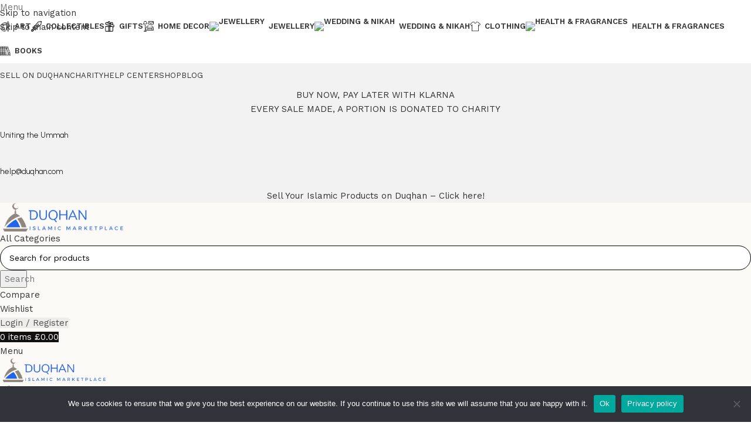

--- FILE ---
content_type: text/html; charset=UTF-8
request_url: https://duqhan.com/product/happy-birthday-background-and-banner-kit/
body_size: 121918
content:
<!DOCTYPE html>
<html lang="en-US" prefix="og: https://ogp.me/ns#">
<head>
	<meta charset="UTF-8">
	<link rel="profile" href="https://gmpg.org/xfn/11">
	<link rel="pingback" href="https://duqhan.com/xmlrpc.php">

	
<!-- Search Engine Optimization by Rank Math - https://rankmath.com/ -->
<title>Happy Birthday Background and Banner Kit - Duqhan Islamic Marketplace</title>
<meta name="description" content="Transform your birthday celebration into a joyous and festive event with our &quot;Birthday Bliss&quot; Happy Birthday Background and Banner Kit. This comprehensive kit"/>
<meta name="robots" content="follow, index, max-snippet:-1, max-video-preview:-1, max-image-preview:large"/>
<link rel="canonical" href="https://duqhan.com/product/happy-birthday-background-and-banner-kit/" />
<meta property="og:locale" content="en_US" />
<meta property="og:type" content="product" />
<meta property="og:title" content="Happy Birthday Background and Banner Kit - Duqhan Islamic Marketplace" />
<meta property="og:description" content="Transform your birthday celebration into a joyous and festive event with our &quot;Birthday Bliss&quot; Happy Birthday Background and Banner Kit. This comprehensive kit" />
<meta property="og:url" content="https://duqhan.com/product/happy-birthday-background-and-banner-kit/" />
<meta property="og:site_name" content="Duqhan Islamic Marketplace - Shop unique goods, and support Muslim sellers" />
<meta property="og:updated_time" content="2024-01-01T20:25:17+00:00" />
<meta property="og:image" content="https://duqhan.com/wp-content/uploads/2024/01/Happy-Birthday-Background-18-21-30-40-50-60-Birthday-Party-Decoration-Birthday-Banner-Hanging-Flag.webp" />
<meta property="og:image:secure_url" content="https://duqhan.com/wp-content/uploads/2024/01/Happy-Birthday-Background-18-21-30-40-50-60-Birthday-Party-Decoration-Birthday-Banner-Hanging-Flag.webp" />
<meta property="og:image:width" content="1200" />
<meta property="og:image:height" content="1200" />
<meta property="og:image:alt" content="Happy Birthday Background and Banner Kit" />
<meta property="og:image:type" content="image/webp" />
<meta property="product:availability" content="instock" />
<meta name="twitter:card" content="summary_large_image" />
<meta name="twitter:title" content="Happy Birthday Background and Banner Kit - Duqhan Islamic Marketplace" />
<meta name="twitter:description" content="Transform your birthday celebration into a joyous and festive event with our &quot;Birthday Bliss&quot; Happy Birthday Background and Banner Kit. This comprehensive kit" />
<meta name="twitter:image" content="https://duqhan.com/wp-content/uploads/2024/01/Happy-Birthday-Background-18-21-30-40-50-60-Birthday-Party-Decoration-Birthday-Banner-Hanging-Flag.webp" />
<meta name="twitter:label1" content="Price" />
<meta name="twitter:data1" content="&pound;18.00" />
<meta name="twitter:label2" content="Availability" />
<meta name="twitter:data2" content="In stock" />
<script type="application/ld+json" class="rank-math-schema">{"@context":"https://schema.org","@graph":[{"@type":"Organization","@id":"https://duqhan.com/#organization","name":"Duqhan Islamic Marketplace","url":"http://duqhan.com","logo":{"@type":"ImageObject","@id":"https://duqhan.com/#logo","url":"http://duqhan.com/wp-content/uploads/2023/12/Circle_Logo__3_-removebg-preview.png","contentUrl":"http://duqhan.com/wp-content/uploads/2023/12/Circle_Logo__3_-removebg-preview.png","caption":"Duqhan Islamic Marketplace - Shop unique goods, and support Muslim sellers","inLanguage":"en-US","width":"500","height":"500"}},{"@type":"WebSite","@id":"https://duqhan.com/#website","url":"https://duqhan.com","name":"Duqhan Islamic Marketplace - Shop unique goods, and support Muslim sellers","alternateName":"Duqhan","publisher":{"@id":"https://duqhan.com/#organization"},"inLanguage":"en-US"},{"@type":"ImageObject","@id":"https://duqhan.com/wp-content/uploads/2024/01/Happy-Birthday-Background-18-21-30-40-50-60-Birthday-Party-Decoration-Birthday-Banner-Hanging-Flag.webp","url":"https://duqhan.com/wp-content/uploads/2024/01/Happy-Birthday-Background-18-21-30-40-50-60-Birthday-Party-Decoration-Birthday-Banner-Hanging-Flag.webp","width":"1200","height":"1200","inLanguage":"en-US"},{"@type":"ItemPage","@id":"https://duqhan.com/product/happy-birthday-background-and-banner-kit/#webpage","url":"https://duqhan.com/product/happy-birthday-background-and-banner-kit/","name":"Happy Birthday Background and Banner Kit - Duqhan Islamic Marketplace","datePublished":"2024-01-01T20:25:12+00:00","dateModified":"2024-01-01T20:25:17+00:00","isPartOf":{"@id":"https://duqhan.com/#website"},"primaryImageOfPage":{"@id":"https://duqhan.com/wp-content/uploads/2024/01/Happy-Birthday-Background-18-21-30-40-50-60-Birthday-Party-Decoration-Birthday-Banner-Hanging-Flag.webp"},"inLanguage":"en-US"},{"@type":"Product","name":"Happy Birthday Background and Banner Kit - Duqhan Islamic Marketplace","description":"Transform your birthday celebration into a joyous and festive event with our \"Birthday Bliss\" Happy Birthday Background and Banner Kit. This comprehensive kit is designed to cater to milestone birthdays, featuring age-specific banners for 18, 21, 30, 40, 50, and 60, along with a backdrop for a 30th birthday celebration.","sku":"1005005406587047","category":"Gifts &gt; Decoration","mainEntityOfPage":{"@id":"https://duqhan.com/product/happy-birthday-background-and-banner-kit/#webpage"},"image":[{"@type":"ImageObject","url":"https://duqhan.com/wp-content/uploads/2024/01/Happy-Birthday-Background-18-21-30-40-50-60-Birthday-Party-Decoration-Birthday-Banner-Hanging-Flag.webp","height":"1200","width":"1200"},{"@type":"ImageObject","url":"https://duqhan.com/wp-content/uploads/2024/01/Happy-Birthday-Background-18-21-30-40-50-60-Birthday-Party-Decoration-Birthday-Banner-Hanging-Flag-1.webp","height":"1200","width":"1200"},{"@type":"ImageObject","url":"https://duqhan.com/wp-content/uploads/2024/01/Happy-Birthday-Background-18-21-30-40-50-60-Birthday-Party-Decoration-Birthday-Banner-Hanging-Flag-2.webp","height":"1200","width":"1200"},{"@type":"ImageObject","url":"https://duqhan.com/wp-content/uploads/2024/01/Happy-Birthday-Background-18-21-30-40-50-60-Birthday-Party-Decoration-Birthday-Banner-Hanging-Flag-3.webp","height":"1200","width":"1200"},{"@type":"ImageObject","url":"https://duqhan.com/wp-content/uploads/2024/01/Happy-Birthday-Background-18-21-30-40-50-60-Birthday-Party-Decoration-Birthday-Banner-Hanging-Flag-4.webp","height":"1200","width":"1200"},{"@type":"ImageObject","url":"https://duqhan.com/wp-content/uploads/2024/01/Happy-Birthday-Background-18-21-30-40-50-60-Birthday-Party-Decoration-Birthday-Banner-Hanging-Flag-5.webp","height":"1200","width":"1200"}],"offers":{"@type":"Offer","price":"18.00","priceValidUntil":"2027-12-31","priceSpecification":{"price":"18.00","priceCurrency":"GBP","valueAddedTaxIncluded":"false"},"priceCurrency":"GBP","availability":"http://schema.org/InStock","seller":{"@type":"Organization","@id":"https://duqhan.com/","name":"Duqhan Islamic Marketplace - Shop unique goods, and support Muslim sellers","url":"https://duqhan.com","logo":"http://duqhan.com/wp-content/uploads/2023/12/Circle_Logo__3_-removebg-preview.png"},"url":"https://duqhan.com/product/happy-birthday-background-and-banner-kit/"},"color":"1, 2, 3, 4, 5, 6","@id":"https://duqhan.com/product/happy-birthday-background-and-banner-kit/#richSnippet"}]}</script>
<!-- /Rank Math WordPress SEO plugin -->

<link rel='dns-prefetch' href='//fonts.googleapis.com' />
<link rel="alternate" title="oEmbed (JSON)" type="application/json+oembed" href="https://duqhan.com/wp-json/oembed/1.0/embed?url=https%3A%2F%2Fduqhan.com%2Fproduct%2Fhappy-birthday-background-and-banner-kit%2F" />
<link rel="alternate" title="oEmbed (XML)" type="text/xml+oembed" href="https://duqhan.com/wp-json/oembed/1.0/embed?url=https%3A%2F%2Fduqhan.com%2Fproduct%2Fhappy-birthday-background-and-banner-kit%2F&#038;format=xml" />
<style id='wp-img-auto-sizes-contain-inline-css' type='text/css'>
img:is([sizes=auto i],[sizes^="auto," i]){contain-intrinsic-size:3000px 1500px}
/*# sourceURL=wp-img-auto-sizes-contain-inline-css */
</style>

<link rel='stylesheet' id='wp-block-library-css' href='https://duqhan.com/wp-includes/css/dist/block-library/style.min.css?ver=6.9' type='text/css' media='all' />
<style id='global-styles-inline-css' type='text/css'>
:root{--wp--preset--aspect-ratio--square: 1;--wp--preset--aspect-ratio--4-3: 4/3;--wp--preset--aspect-ratio--3-4: 3/4;--wp--preset--aspect-ratio--3-2: 3/2;--wp--preset--aspect-ratio--2-3: 2/3;--wp--preset--aspect-ratio--16-9: 16/9;--wp--preset--aspect-ratio--9-16: 9/16;--wp--preset--color--black: #000000;--wp--preset--color--cyan-bluish-gray: #abb8c3;--wp--preset--color--white: #ffffff;--wp--preset--color--pale-pink: #f78da7;--wp--preset--color--vivid-red: #cf2e2e;--wp--preset--color--luminous-vivid-orange: #ff6900;--wp--preset--color--luminous-vivid-amber: #fcb900;--wp--preset--color--light-green-cyan: #7bdcb5;--wp--preset--color--vivid-green-cyan: #00d084;--wp--preset--color--pale-cyan-blue: #8ed1fc;--wp--preset--color--vivid-cyan-blue: #0693e3;--wp--preset--color--vivid-purple: #9b51e0;--wp--preset--gradient--vivid-cyan-blue-to-vivid-purple: linear-gradient(135deg,rgb(6,147,227) 0%,rgb(155,81,224) 100%);--wp--preset--gradient--light-green-cyan-to-vivid-green-cyan: linear-gradient(135deg,rgb(122,220,180) 0%,rgb(0,208,130) 100%);--wp--preset--gradient--luminous-vivid-amber-to-luminous-vivid-orange: linear-gradient(135deg,rgb(252,185,0) 0%,rgb(255,105,0) 100%);--wp--preset--gradient--luminous-vivid-orange-to-vivid-red: linear-gradient(135deg,rgb(255,105,0) 0%,rgb(207,46,46) 100%);--wp--preset--gradient--very-light-gray-to-cyan-bluish-gray: linear-gradient(135deg,rgb(238,238,238) 0%,rgb(169,184,195) 100%);--wp--preset--gradient--cool-to-warm-spectrum: linear-gradient(135deg,rgb(74,234,220) 0%,rgb(151,120,209) 20%,rgb(207,42,186) 40%,rgb(238,44,130) 60%,rgb(251,105,98) 80%,rgb(254,248,76) 100%);--wp--preset--gradient--blush-light-purple: linear-gradient(135deg,rgb(255,206,236) 0%,rgb(152,150,240) 100%);--wp--preset--gradient--blush-bordeaux: linear-gradient(135deg,rgb(254,205,165) 0%,rgb(254,45,45) 50%,rgb(107,0,62) 100%);--wp--preset--gradient--luminous-dusk: linear-gradient(135deg,rgb(255,203,112) 0%,rgb(199,81,192) 50%,rgb(65,88,208) 100%);--wp--preset--gradient--pale-ocean: linear-gradient(135deg,rgb(255,245,203) 0%,rgb(182,227,212) 50%,rgb(51,167,181) 100%);--wp--preset--gradient--electric-grass: linear-gradient(135deg,rgb(202,248,128) 0%,rgb(113,206,126) 100%);--wp--preset--gradient--midnight: linear-gradient(135deg,rgb(2,3,129) 0%,rgb(40,116,252) 100%);--wp--preset--font-size--small: 13px;--wp--preset--font-size--medium: 20px;--wp--preset--font-size--large: 36px;--wp--preset--font-size--x-large: 42px;--wp--preset--spacing--20: 0.44rem;--wp--preset--spacing--30: 0.67rem;--wp--preset--spacing--40: 1rem;--wp--preset--spacing--50: 1.5rem;--wp--preset--spacing--60: 2.25rem;--wp--preset--spacing--70: 3.38rem;--wp--preset--spacing--80: 5.06rem;--wp--preset--shadow--natural: 6px 6px 9px rgba(0, 0, 0, 0.2);--wp--preset--shadow--deep: 12px 12px 50px rgba(0, 0, 0, 0.4);--wp--preset--shadow--sharp: 6px 6px 0px rgba(0, 0, 0, 0.2);--wp--preset--shadow--outlined: 6px 6px 0px -3px rgb(255, 255, 255), 6px 6px rgb(0, 0, 0);--wp--preset--shadow--crisp: 6px 6px 0px rgb(0, 0, 0);}:where(body) { margin: 0; }.wp-site-blocks > .alignleft { float: left; margin-right: 2em; }.wp-site-blocks > .alignright { float: right; margin-left: 2em; }.wp-site-blocks > .aligncenter { justify-content: center; margin-left: auto; margin-right: auto; }:where(.is-layout-flex){gap: 0.5em;}:where(.is-layout-grid){gap: 0.5em;}.is-layout-flow > .alignleft{float: left;margin-inline-start: 0;margin-inline-end: 2em;}.is-layout-flow > .alignright{float: right;margin-inline-start: 2em;margin-inline-end: 0;}.is-layout-flow > .aligncenter{margin-left: auto !important;margin-right: auto !important;}.is-layout-constrained > .alignleft{float: left;margin-inline-start: 0;margin-inline-end: 2em;}.is-layout-constrained > .alignright{float: right;margin-inline-start: 2em;margin-inline-end: 0;}.is-layout-constrained > .aligncenter{margin-left: auto !important;margin-right: auto !important;}.is-layout-constrained > :where(:not(.alignleft):not(.alignright):not(.alignfull)){margin-left: auto !important;margin-right: auto !important;}body .is-layout-flex{display: flex;}.is-layout-flex{flex-wrap: wrap;align-items: center;}.is-layout-flex > :is(*, div){margin: 0;}body .is-layout-grid{display: grid;}.is-layout-grid > :is(*, div){margin: 0;}body{padding-top: 0px;padding-right: 0px;padding-bottom: 0px;padding-left: 0px;}a:where(:not(.wp-element-button)){text-decoration: none;}:root :where(.wp-element-button, .wp-block-button__link){background-color: #32373c;border-width: 0;color: #fff;font-family: inherit;font-size: inherit;font-style: inherit;font-weight: inherit;letter-spacing: inherit;line-height: inherit;padding-top: calc(0.667em + 2px);padding-right: calc(1.333em + 2px);padding-bottom: calc(0.667em + 2px);padding-left: calc(1.333em + 2px);text-decoration: none;text-transform: inherit;}.has-black-color{color: var(--wp--preset--color--black) !important;}.has-cyan-bluish-gray-color{color: var(--wp--preset--color--cyan-bluish-gray) !important;}.has-white-color{color: var(--wp--preset--color--white) !important;}.has-pale-pink-color{color: var(--wp--preset--color--pale-pink) !important;}.has-vivid-red-color{color: var(--wp--preset--color--vivid-red) !important;}.has-luminous-vivid-orange-color{color: var(--wp--preset--color--luminous-vivid-orange) !important;}.has-luminous-vivid-amber-color{color: var(--wp--preset--color--luminous-vivid-amber) !important;}.has-light-green-cyan-color{color: var(--wp--preset--color--light-green-cyan) !important;}.has-vivid-green-cyan-color{color: var(--wp--preset--color--vivid-green-cyan) !important;}.has-pale-cyan-blue-color{color: var(--wp--preset--color--pale-cyan-blue) !important;}.has-vivid-cyan-blue-color{color: var(--wp--preset--color--vivid-cyan-blue) !important;}.has-vivid-purple-color{color: var(--wp--preset--color--vivid-purple) !important;}.has-black-background-color{background-color: var(--wp--preset--color--black) !important;}.has-cyan-bluish-gray-background-color{background-color: var(--wp--preset--color--cyan-bluish-gray) !important;}.has-white-background-color{background-color: var(--wp--preset--color--white) !important;}.has-pale-pink-background-color{background-color: var(--wp--preset--color--pale-pink) !important;}.has-vivid-red-background-color{background-color: var(--wp--preset--color--vivid-red) !important;}.has-luminous-vivid-orange-background-color{background-color: var(--wp--preset--color--luminous-vivid-orange) !important;}.has-luminous-vivid-amber-background-color{background-color: var(--wp--preset--color--luminous-vivid-amber) !important;}.has-light-green-cyan-background-color{background-color: var(--wp--preset--color--light-green-cyan) !important;}.has-vivid-green-cyan-background-color{background-color: var(--wp--preset--color--vivid-green-cyan) !important;}.has-pale-cyan-blue-background-color{background-color: var(--wp--preset--color--pale-cyan-blue) !important;}.has-vivid-cyan-blue-background-color{background-color: var(--wp--preset--color--vivid-cyan-blue) !important;}.has-vivid-purple-background-color{background-color: var(--wp--preset--color--vivid-purple) !important;}.has-black-border-color{border-color: var(--wp--preset--color--black) !important;}.has-cyan-bluish-gray-border-color{border-color: var(--wp--preset--color--cyan-bluish-gray) !important;}.has-white-border-color{border-color: var(--wp--preset--color--white) !important;}.has-pale-pink-border-color{border-color: var(--wp--preset--color--pale-pink) !important;}.has-vivid-red-border-color{border-color: var(--wp--preset--color--vivid-red) !important;}.has-luminous-vivid-orange-border-color{border-color: var(--wp--preset--color--luminous-vivid-orange) !important;}.has-luminous-vivid-amber-border-color{border-color: var(--wp--preset--color--luminous-vivid-amber) !important;}.has-light-green-cyan-border-color{border-color: var(--wp--preset--color--light-green-cyan) !important;}.has-vivid-green-cyan-border-color{border-color: var(--wp--preset--color--vivid-green-cyan) !important;}.has-pale-cyan-blue-border-color{border-color: var(--wp--preset--color--pale-cyan-blue) !important;}.has-vivid-cyan-blue-border-color{border-color: var(--wp--preset--color--vivid-cyan-blue) !important;}.has-vivid-purple-border-color{border-color: var(--wp--preset--color--vivid-purple) !important;}.has-vivid-cyan-blue-to-vivid-purple-gradient-background{background: var(--wp--preset--gradient--vivid-cyan-blue-to-vivid-purple) !important;}.has-light-green-cyan-to-vivid-green-cyan-gradient-background{background: var(--wp--preset--gradient--light-green-cyan-to-vivid-green-cyan) !important;}.has-luminous-vivid-amber-to-luminous-vivid-orange-gradient-background{background: var(--wp--preset--gradient--luminous-vivid-amber-to-luminous-vivid-orange) !important;}.has-luminous-vivid-orange-to-vivid-red-gradient-background{background: var(--wp--preset--gradient--luminous-vivid-orange-to-vivid-red) !important;}.has-very-light-gray-to-cyan-bluish-gray-gradient-background{background: var(--wp--preset--gradient--very-light-gray-to-cyan-bluish-gray) !important;}.has-cool-to-warm-spectrum-gradient-background{background: var(--wp--preset--gradient--cool-to-warm-spectrum) !important;}.has-blush-light-purple-gradient-background{background: var(--wp--preset--gradient--blush-light-purple) !important;}.has-blush-bordeaux-gradient-background{background: var(--wp--preset--gradient--blush-bordeaux) !important;}.has-luminous-dusk-gradient-background{background: var(--wp--preset--gradient--luminous-dusk) !important;}.has-pale-ocean-gradient-background{background: var(--wp--preset--gradient--pale-ocean) !important;}.has-electric-grass-gradient-background{background: var(--wp--preset--gradient--electric-grass) !important;}.has-midnight-gradient-background{background: var(--wp--preset--gradient--midnight) !important;}.has-small-font-size{font-size: var(--wp--preset--font-size--small) !important;}.has-medium-font-size{font-size: var(--wp--preset--font-size--medium) !important;}.has-large-font-size{font-size: var(--wp--preset--font-size--large) !important;}.has-x-large-font-size{font-size: var(--wp--preset--font-size--x-large) !important;}
:where(.wp-block-post-template.is-layout-flex){gap: 1.25em;}:where(.wp-block-post-template.is-layout-grid){gap: 1.25em;}
:where(.wp-block-term-template.is-layout-flex){gap: 1.25em;}:where(.wp-block-term-template.is-layout-grid){gap: 1.25em;}
:where(.wp-block-columns.is-layout-flex){gap: 2em;}:where(.wp-block-columns.is-layout-grid){gap: 2em;}
:root :where(.wp-block-pullquote){font-size: 1.5em;line-height: 1.6;}
/*# sourceURL=global-styles-inline-css */
</style>
<link rel='stylesheet' id='cookie-notice-front-css' href='https://duqhan.com/wp-content/plugins/cookie-notice/css/front.min.css?ver=2.5.11' type='text/css' media='all' />
<style id='woocommerce-inline-inline-css' type='text/css'>
.woocommerce form .form-row .required { visibility: visible; }
/*# sourceURL=woocommerce-inline-inline-css */
</style>
<link rel='stylesheet' id='select2-css' href='https://duqhan.com/wp-content/plugins/woocommerce/assets/css/select2.css?ver=10.4.3' type='text/css' media='all' />
<link rel='stylesheet' id='marketking_main_style-css' href='https://duqhan.com/wp-content/plugins/marketking-multivendor-marketplace-for-woocommerce/public/../includes/assets/css/style.css?ver=v2.1.10' type='text/css' media='all' />
<link rel='stylesheet' id='dashicons-css' href='https://duqhan.com/wp-includes/css/dashicons.min.css?ver=6.9' type='text/css' media='all' />
<link rel='stylesheet' id='marketkingpro_main_style-css' href='https://duqhan.com/wp-content/plugins/marketking-pro-1610/public/../includes/assets/css/style.css?ver=1739835961' type='text/css' media='all' />
<link rel='stylesheet' id='woo-variation-swatches-css' href='https://duqhan.com/wp-content/plugins/woo-variation-swatches/assets/css/frontend.min.css?ver=1762871259' type='text/css' media='all' />
<style id='woo-variation-swatches-inline-css' type='text/css'>
:root {
--wvs-tick:url("data:image/svg+xml;utf8,%3Csvg filter='drop-shadow(0px 0px 2px rgb(0 0 0 / .8))' xmlns='http://www.w3.org/2000/svg'  viewBox='0 0 30 30'%3E%3Cpath fill='none' stroke='%23ffffff' stroke-linecap='round' stroke-linejoin='round' stroke-width='4' d='M4 16L11 23 27 7'/%3E%3C/svg%3E");

--wvs-cross:url("data:image/svg+xml;utf8,%3Csvg filter='drop-shadow(0px 0px 5px rgb(255 255 255 / .6))' xmlns='http://www.w3.org/2000/svg' width='72px' height='72px' viewBox='0 0 24 24'%3E%3Cpath fill='none' stroke='%23ff0000' stroke-linecap='round' stroke-width='0.6' d='M5 5L19 19M19 5L5 19'/%3E%3C/svg%3E");
--wvs-single-product-item-width:30px;
--wvs-single-product-item-height:30px;
--wvs-single-product-item-font-size:16px}
/*# sourceURL=woo-variation-swatches-inline-css */
</style>
<link rel='stylesheet' id='gateway-css' href='https://duqhan.com/wp-content/plugins/woocommerce-paypal-payments/modules/ppcp-button/assets/css/gateway.css?ver=3.3.2' type='text/css' media='all' />
<link rel='stylesheet' id='elementor-frontend-css' href='https://duqhan.com/wp-content/uploads/elementor/css/custom-frontend.min.css?ver=1768669502' type='text/css' media='all' />
<link rel='stylesheet' id='e-popup-css' href='https://duqhan.com/wp-content/plugins/elementor-pro/assets/css/conditionals/popup.min.css?ver=3.34.0' type='text/css' media='all' />
<link rel='stylesheet' id='elementor-icons-css' href='https://duqhan.com/wp-content/plugins/elementor/assets/lib/eicons/css/elementor-icons.min.css?ver=5.45.0' type='text/css' media='all' />
<link rel='stylesheet' id='elementor-post-1852-css' href='https://duqhan.com/wp-content/uploads/elementor/css/post-1852.css?ver=1768669502' type='text/css' media='all' />
<link rel='stylesheet' id='font-awesome-5-all-css' href='https://duqhan.com/wp-content/plugins/elementor/assets/lib/font-awesome/css/all.min.css?ver=3.34.1' type='text/css' media='all' />
<link rel='stylesheet' id='font-awesome-4-shim-css' href='https://duqhan.com/wp-content/plugins/elementor/assets/lib/font-awesome/css/v4-shims.min.css?ver=3.34.1' type='text/css' media='all' />
<link rel='stylesheet' id='elementor-post-14930-css' href='https://duqhan.com/wp-content/uploads/elementor/css/post-14930.css?ver=1768669503' type='text/css' media='all' />
<link rel='stylesheet' id='heateor_sss_frontend_css-css' href='https://duqhan.com/wp-content/plugins/sassy-social-share/public/css/sassy-social-share-public.css?ver=3.3.79' type='text/css' media='all' />
<style id='heateor_sss_frontend_css-inline-css' type='text/css'>
.heateor_sss_button_instagram span.heateor_sss_svg,a.heateor_sss_instagram span.heateor_sss_svg{background:radial-gradient(circle at 30% 107%,#fdf497 0,#fdf497 5%,#fd5949 45%,#d6249f 60%,#285aeb 90%)}.heateor_sss_horizontal_sharing .heateor_sss_svg,.heateor_sss_standard_follow_icons_container .heateor_sss_svg{color:#fff;border-width:0px;border-style:solid;border-color:transparent}.heateor_sss_horizontal_sharing .heateorSssTCBackground{color:#666}.heateor_sss_horizontal_sharing span.heateor_sss_svg:hover,.heateor_sss_standard_follow_icons_container span.heateor_sss_svg:hover{border-color:transparent;}.heateor_sss_vertical_sharing span.heateor_sss_svg,.heateor_sss_floating_follow_icons_container span.heateor_sss_svg{color:#fff;border-width:0px;border-style:solid;border-color:transparent;}.heateor_sss_vertical_sharing .heateorSssTCBackground{color:#666;}.heateor_sss_vertical_sharing span.heateor_sss_svg:hover,.heateor_sss_floating_follow_icons_container span.heateor_sss_svg:hover{border-color:transparent;}@media screen and (max-width:783px) {.heateor_sss_vertical_sharing{display:none!important}}div.heateor_sss_mobile_footer{display:none;}@media screen and (max-width:783px){div.heateor_sss_bottom_sharing .heateorSssTCBackground{background-color:white}div.heateor_sss_bottom_sharing{width:100%!important;left:0!important;}div.heateor_sss_bottom_sharing a{width:12.5% !important;}div.heateor_sss_bottom_sharing .heateor_sss_svg{width: 100% !important;}div.heateor_sss_bottom_sharing div.heateorSssTotalShareCount{font-size:1em!important;line-height:28px!important}div.heateor_sss_bottom_sharing div.heateorSssTotalShareText{font-size:.7em!important;line-height:0px!important}div.heateor_sss_mobile_footer{display:block;height:40px;}.heateor_sss_bottom_sharing{padding:0!important;display:block!important;width:auto!important;bottom:-2px!important;top: auto!important;}.heateor_sss_bottom_sharing .heateor_sss_square_count{line-height:inherit;}.heateor_sss_bottom_sharing .heateorSssSharingArrow{display:none;}.heateor_sss_bottom_sharing .heateorSssTCBackground{margin-right:1.1em!important}}
/*# sourceURL=heateor_sss_frontend_css-inline-css */
</style>
<link rel='stylesheet' id='wc_stripe_express_checkout_style-css' href='https://duqhan.com/wp-content/plugins/woocommerce-gateway-stripe/build/express-checkout.css?ver=f49792bd42ded7e3e1cb' type='text/css' media='all' />
<link rel='stylesheet' id='wd-style-base-css' href='https://duqhan.com/wp-content/themes/woodmart/css/parts/base.min.css?ver=8.3.9' type='text/css' media='all' />
<link rel='stylesheet' id='wd-helpers-wpb-elem-css' href='https://duqhan.com/wp-content/themes/woodmart/css/parts/helpers-wpb-elem.min.css?ver=8.3.9' type='text/css' media='all' />
<link rel='stylesheet' id='wd-revolution-slider-css' href='https://duqhan.com/wp-content/themes/woodmart/css/parts/int-rev-slider.min.css?ver=8.3.9' type='text/css' media='all' />
<link rel='stylesheet' id='wd-woo-stripe-css' href='https://duqhan.com/wp-content/themes/woodmart/css/parts/int-woo-stripe.min.css?ver=8.3.9' type='text/css' media='all' />
<link rel='stylesheet' id='wd-woo-payments-css' href='https://duqhan.com/wp-content/themes/woodmart/css/parts/int-woo-payments.min.css?ver=8.3.9' type='text/css' media='all' />
<link rel='stylesheet' id='wd-woo-klarna-css' href='https://duqhan.com/wp-content/themes/woodmart/css/parts/int-woo-klarna.min.css?ver=8.3.9' type='text/css' media='all' />
<link rel='stylesheet' id='wd-woo-paypal-payments-css' href='https://duqhan.com/wp-content/themes/woodmart/css/parts/int-woo-paypal-payments.min.css?ver=8.3.9' type='text/css' media='all' />
<link rel='stylesheet' id='wd-elementor-base-css' href='https://duqhan.com/wp-content/themes/woodmart/css/parts/int-elem-base.min.css?ver=8.3.9' type='text/css' media='all' />
<link rel='stylesheet' id='wd-elementor-pro-base-css' href='https://duqhan.com/wp-content/themes/woodmart/css/parts/int-elementor-pro.min.css?ver=8.3.9' type='text/css' media='all' />
<link rel='stylesheet' id='wd-woocommerce-base-css' href='https://duqhan.com/wp-content/themes/woodmart/css/parts/woocommerce-base.min.css?ver=8.3.9' type='text/css' media='all' />
<link rel='stylesheet' id='wd-mod-star-rating-css' href='https://duqhan.com/wp-content/themes/woodmart/css/parts/mod-star-rating.min.css?ver=8.3.9' type='text/css' media='all' />
<link rel='stylesheet' id='wd-woocommerce-block-notices-css' href='https://duqhan.com/wp-content/themes/woodmart/css/parts/woo-mod-block-notices.min.css?ver=8.3.9' type='text/css' media='all' />
<link rel='stylesheet' id='wd-woo-mod-quantity-css' href='https://duqhan.com/wp-content/themes/woodmart/css/parts/woo-mod-quantity.min.css?ver=8.3.9' type='text/css' media='all' />
<link rel='stylesheet' id='wd-woo-opt-free-progress-bar-css' href='https://duqhan.com/wp-content/themes/woodmart/css/parts/woo-opt-free-progress-bar.min.css?ver=8.3.9' type='text/css' media='all' />
<link rel='stylesheet' id='wd-woo-mod-progress-bar-css' href='https://duqhan.com/wp-content/themes/woodmart/css/parts/woo-mod-progress-bar.min.css?ver=8.3.9' type='text/css' media='all' />
<link rel='stylesheet' id='wd-woo-single-prod-el-base-css' href='https://duqhan.com/wp-content/themes/woodmart/css/parts/woo-single-prod-el-base.min.css?ver=8.3.9' type='text/css' media='all' />
<link rel='stylesheet' id='wd-woo-mod-stock-status-css' href='https://duqhan.com/wp-content/themes/woodmart/css/parts/woo-mod-stock-status.min.css?ver=8.3.9' type='text/css' media='all' />
<link rel='stylesheet' id='wd-woo-opt-hide-larger-price-css' href='https://duqhan.com/wp-content/themes/woodmart/css/parts/woo-opt-hide-larger-price.min.css?ver=8.3.9' type='text/css' media='all' />
<link rel='stylesheet' id='wd-woo-mod-shop-attributes-css' href='https://duqhan.com/wp-content/themes/woodmart/css/parts/woo-mod-shop-attributes.min.css?ver=8.3.9' type='text/css' media='all' />
<link rel='stylesheet' id='wd-wp-blocks-css' href='https://duqhan.com/wp-content/themes/woodmart/css/parts/wp-blocks.min.css?ver=8.3.9' type='text/css' media='all' />
<link rel='stylesheet' id='wd-mod-nav-vertical-css' href='https://duqhan.com/wp-content/themes/woodmart/css/parts/mod-nav-vertical.min.css?ver=8.3.9' type='text/css' media='all' />
<link rel='stylesheet' id='wd-sticky-nav-css' href='https://duqhan.com/wp-content/themes/woodmart/css/parts/opt-sticky-nav.min.css?ver=8.3.9' type='text/css' media='all' />
<link rel='stylesheet' id='wd-dropdown-full-height-css' href='https://duqhan.com/wp-content/themes/woodmart/css/parts/mod-dropdown-full-height.min.css?ver=8.3.9' type='text/css' media='all' />
<link rel='stylesheet' id='wd-header-mod-content-calc-css' href='https://duqhan.com/wp-content/themes/woodmart/css/parts/header-mod-content-calc.min.css?ver=8.3.9' type='text/css' media='all' />
<link rel='stylesheet' id='wd-header-base-css' href='https://duqhan.com/wp-content/themes/woodmart/css/parts/header-base.min.css?ver=8.3.9' type='text/css' media='all' />
<link rel='stylesheet' id='wd-mod-tools-css' href='https://duqhan.com/wp-content/themes/woodmart/css/parts/mod-tools.min.css?ver=8.3.9' type='text/css' media='all' />
<link rel='stylesheet' id='wd-header-elements-base-css' href='https://duqhan.com/wp-content/themes/woodmart/css/parts/header-el-base.min.css?ver=8.3.9' type='text/css' media='all' />
<link rel='stylesheet' id='wd-button-css' href='https://duqhan.com/wp-content/themes/woodmart/css/parts/el-button.min.css?ver=8.3.9' type='text/css' media='all' />
<link rel='stylesheet' id='wd-info-box-css' href='https://duqhan.com/wp-content/themes/woodmart/css/parts/el-info-box.min.css?ver=8.3.9' type='text/css' media='all' />
<link rel='stylesheet' id='wd-header-search-css' href='https://duqhan.com/wp-content/themes/woodmart/css/parts/header-el-search.min.css?ver=8.3.9' type='text/css' media='all' />
<link rel='stylesheet' id='wd-header-search-form-css' href='https://duqhan.com/wp-content/themes/woodmart/css/parts/header-el-search-form.min.css?ver=8.3.9' type='text/css' media='all' />
<link rel='stylesheet' id='wd-wd-search-form-css' href='https://duqhan.com/wp-content/themes/woodmart/css/parts/wd-search-form.min.css?ver=8.3.9' type='text/css' media='all' />
<link rel='stylesheet' id='wd-wd-search-results-css' href='https://duqhan.com/wp-content/themes/woodmart/css/parts/wd-search-results.min.css?ver=8.3.9' type='text/css' media='all' />
<link rel='stylesheet' id='wd-wd-search-dropdown-css' href='https://duqhan.com/wp-content/themes/woodmart/css/parts/wd-search-dropdown.min.css?ver=8.3.9' type='text/css' media='all' />
<link rel='stylesheet' id='wd-woo-mod-login-form-css' href='https://duqhan.com/wp-content/themes/woodmart/css/parts/woo-mod-login-form.min.css?ver=8.3.9' type='text/css' media='all' />
<link rel='stylesheet' id='wd-header-my-account-css' href='https://duqhan.com/wp-content/themes/woodmart/css/parts/header-el-my-account.min.css?ver=8.3.9' type='text/css' media='all' />
<link rel='stylesheet' id='wd-header-cart-side-css' href='https://duqhan.com/wp-content/themes/woodmart/css/parts/header-el-cart-side.min.css?ver=8.3.9' type='text/css' media='all' />
<link rel='stylesheet' id='wd-header-cart-css' href='https://duqhan.com/wp-content/themes/woodmart/css/parts/header-el-cart.min.css?ver=8.3.9' type='text/css' media='all' />
<link rel='stylesheet' id='wd-widget-shopping-cart-css' href='https://duqhan.com/wp-content/themes/woodmart/css/parts/woo-widget-shopping-cart.min.css?ver=8.3.9' type='text/css' media='all' />
<link rel='stylesheet' id='wd-widget-product-list-css' href='https://duqhan.com/wp-content/themes/woodmart/css/parts/woo-widget-product-list.min.css?ver=8.3.9' type='text/css' media='all' />
<link rel='stylesheet' id='wd-header-mobile-nav-dropdown-css' href='https://duqhan.com/wp-content/themes/woodmart/css/parts/header-el-mobile-nav-dropdown.min.css?ver=8.3.9' type='text/css' media='all' />
<link rel='stylesheet' id='wd-woo-single-prod-builder-css' href='https://duqhan.com/wp-content/themes/woodmart/css/parts/woo-single-prod-builder.min.css?ver=8.3.9' type='text/css' media='all' />
<link rel='stylesheet' id='wd-woo-el-breadcrumbs-builder-css' href='https://duqhan.com/wp-content/themes/woodmart/css/parts/woo-el-breadcrumbs-builder.min.css?ver=8.3.9' type='text/css' media='all' />
<link rel='stylesheet' id='wd-woo-single-prod-el-navigation-css' href='https://duqhan.com/wp-content/themes/woodmart/css/parts/woo-single-prod-el-navigation.min.css?ver=8.3.9' type='text/css' media='all' />
<link rel='stylesheet' id='wd-photoswipe-css' href='https://duqhan.com/wp-content/themes/woodmart/css/parts/lib-photoswipe.min.css?ver=8.3.9' type='text/css' media='all' />
<link rel='stylesheet' id='wd-woo-single-prod-el-gallery-css' href='https://duqhan.com/wp-content/themes/woodmart/css/parts/woo-single-prod-el-gallery.min.css?ver=8.3.9' type='text/css' media='all' />
<link rel='stylesheet' id='wd-swiper-css' href='https://duqhan.com/wp-content/themes/woodmart/css/parts/lib-swiper.min.css?ver=8.3.9' type='text/css' media='all' />
<link rel='stylesheet' id='wd-swiper-arrows-css' href='https://duqhan.com/wp-content/themes/woodmart/css/parts/lib-swiper-arrows.min.css?ver=8.3.9' type='text/css' media='all' />
<link rel='stylesheet' id='wd-woo-mod-variation-form-css' href='https://duqhan.com/wp-content/themes/woodmart/css/parts/woo-mod-variation-form.min.css?ver=8.3.9' type='text/css' media='all' />
<link rel='stylesheet' id='wd-woo-mod-swatches-base-css' href='https://duqhan.com/wp-content/themes/woodmart/css/parts/woo-mod-swatches-base.min.css?ver=8.3.9' type='text/css' media='all' />
<link rel='stylesheet' id='wd-woo-mod-variation-form-single-css' href='https://duqhan.com/wp-content/themes/woodmart/css/parts/woo-mod-variation-form-single.min.css?ver=8.3.9' type='text/css' media='all' />
<link rel='stylesheet' id='wd-woo-mod-swatches-style-1-css' href='https://duqhan.com/wp-content/themes/woodmart/css/parts/woo-mod-swatches-style-1.min.css?ver=8.3.9' type='text/css' media='all' />
<link rel='stylesheet' id='wd-woo-mod-swatches-dis-1-css' href='https://duqhan.com/wp-content/themes/woodmart/css/parts/woo-mod-swatches-dis-style-1.min.css?ver=8.3.9' type='text/css' media='all' />
<link rel='stylesheet' id='wd-accordion-css' href='https://duqhan.com/wp-content/themes/woodmart/css/parts/el-accordion.min.css?ver=8.3.9' type='text/css' media='all' />
<link rel='stylesheet' id='wd-accordion-elem-wpb-css' href='https://duqhan.com/wp-content/themes/woodmart/css/parts/el-accordion-wpb-elem.min.css?ver=8.3.9' type='text/css' media='all' />
<link rel='stylesheet' id='wd-section-title-css' href='https://duqhan.com/wp-content/themes/woodmart/css/parts/el-section-title.min.css?ver=8.3.9' type='text/css' media='all' />
<link rel='stylesheet' id='wd-woo-single-prod-opt-rating-summary-css' href='https://duqhan.com/wp-content/themes/woodmart/css/parts/woo-single-prod-opt-rating-summary.min.css?ver=8.3.9' type='text/css' media='all' />
<link rel='stylesheet' id='wd-woo-single-prod-el-reviews-css' href='https://duqhan.com/wp-content/themes/woodmart/css/parts/woo-single-prod-el-reviews.min.css?ver=8.3.9' type='text/css' media='all' />
<link rel='stylesheet' id='wd-woo-single-prod-el-reviews-style-2-css' href='https://duqhan.com/wp-content/themes/woodmart/css/parts/woo-single-prod-el-reviews-style-2.min.css?ver=8.3.9' type='text/css' media='all' />
<link rel='stylesheet' id='wd-post-types-mod-comments-css' href='https://duqhan.com/wp-content/themes/woodmart/css/parts/post-types-mod-comments.min.css?ver=8.3.9' type='text/css' media='all' />
<link rel='stylesheet' id='wd-product-loop-css' href='https://duqhan.com/wp-content/themes/woodmart/css/parts/woo-product-loop.min.css?ver=8.3.9' type='text/css' media='all' />
<link rel='stylesheet' id='wd-product-loop-buttons-on-hover-css' href='https://duqhan.com/wp-content/themes/woodmart/css/parts/woo-product-loop-buttons-on-hover.min.css?ver=8.3.9' type='text/css' media='all' />
<link rel='stylesheet' id='wd-woo-mod-add-btn-replace-css' href='https://duqhan.com/wp-content/themes/woodmart/css/parts/woo-mod-add-btn-replace.min.css?ver=8.3.9' type='text/css' media='all' />
<link rel='stylesheet' id='wd-woo-opt-products-bg-css' href='https://duqhan.com/wp-content/themes/woodmart/css/parts/woo-opt-products-bg.min.css?ver=8.3.9' type='text/css' media='all' />
<link rel='stylesheet' id='wd-woo-opt-stretch-cont-css' href='https://duqhan.com/wp-content/themes/woodmart/css/parts/woo-opt-stretch-cont.min.css?ver=8.3.9' type='text/css' media='all' />
<link rel='stylesheet' id='wd-woo-opt-title-limit-css' href='https://duqhan.com/wp-content/themes/woodmart/css/parts/woo-opt-title-limit.min.css?ver=8.3.9' type='text/css' media='all' />
<link rel='stylesheet' id='wd-woo-opt-grid-gallery-css' href='https://duqhan.com/wp-content/themes/woodmart/css/parts/woo-opt-grid-gallery.min.css?ver=8.3.9' type='text/css' media='all' />
<link rel='stylesheet' id='wd-mfp-popup-css' href='https://duqhan.com/wp-content/themes/woodmart/css/parts/lib-magnific-popup.min.css?ver=8.3.9' type='text/css' media='all' />
<link rel='stylesheet' id='wd-mod-animations-transform-css' href='https://duqhan.com/wp-content/themes/woodmart/css/parts/mod-animations-transform.min.css?ver=8.3.9' type='text/css' media='all' />
<link rel='stylesheet' id='wd-mod-transform-css' href='https://duqhan.com/wp-content/themes/woodmart/css/parts/mod-transform.min.css?ver=8.3.9' type='text/css' media='all' />
<link rel='stylesheet' id='wd-widget-collapse-css' href='https://duqhan.com/wp-content/themes/woodmart/css/parts/opt-widget-collapse.min.css?ver=8.3.9' type='text/css' media='all' />
<link rel='stylesheet' id='wd-footer-base-css' href='https://duqhan.com/wp-content/themes/woodmart/css/parts/footer-base.min.css?ver=8.3.9' type='text/css' media='all' />
<link rel='stylesheet' id='wd-mod-nav-menu-label-css' href='https://duqhan.com/wp-content/themes/woodmart/css/parts/mod-nav-menu-label.min.css?ver=8.3.9' type='text/css' media='all' />
<link rel='stylesheet' id='wd-text-block-css' href='https://duqhan.com/wp-content/themes/woodmart/css/parts/el-text-block.min.css?ver=8.3.9' type='text/css' media='all' />
<link rel='stylesheet' id='wd-list-css' href='https://duqhan.com/wp-content/themes/woodmart/css/parts/el-list.min.css?ver=8.3.9' type='text/css' media='all' />
<link rel='stylesheet' id='wd-el-list-css' href='https://duqhan.com/wp-content/themes/woodmart/css/parts/el-list-wpb-elem.min.css?ver=8.3.9' type='text/css' media='all' />
<link rel='stylesheet' id='wd-scroll-top-css' href='https://duqhan.com/wp-content/themes/woodmart/css/parts/opt-scrolltotop.min.css?ver=8.3.9' type='text/css' media='all' />
<link rel='stylesheet' id='wd-bottom-toolbar-css' href='https://duqhan.com/wp-content/themes/woodmart/css/parts/opt-bottom-toolbar.min.css?ver=8.3.9' type='text/css' media='all' />
<link rel='stylesheet' id='xts-google-fonts-css' href='https://fonts.googleapis.com/css?family=Work+Sans%3A400%2C600%7CUrbanist%3A400%2C600%2C700%2C800%7CLato%3A400%2C700&#038;ver=8.3.9' type='text/css' media='all' />
<link rel='stylesheet' id='elementor-gf-local-roboto-css' href='https://duqhan.com/wp-content/uploads/elementor/google-fonts/css/roboto.css?ver=1742276805' type='text/css' media='all' />
<link rel='stylesheet' id='elementor-gf-local-robotoslab-css' href='https://duqhan.com/wp-content/uploads/elementor/google-fonts/css/robotoslab.css?ver=1742276822' type='text/css' media='all' />
<script type="text/javascript" id="cookie-notice-front-js-before">
/* <![CDATA[ */
var cnArgs = {"ajaxUrl":"https:\/\/duqhan.com\/wp-admin\/admin-ajax.php","nonce":"88a8e15698","hideEffect":"none","position":"bottom","onScroll":false,"onScrollOffset":100,"onClick":false,"cookieName":"cookie_notice_accepted","cookieTime":604800,"cookieTimeRejected":2592000,"globalCookie":false,"redirection":false,"cache":true,"revokeCookies":false,"revokeCookiesOpt":"automatic"};

//# sourceURL=cookie-notice-front-js-before
/* ]]> */
</script>
<script type="text/javascript" src="https://duqhan.com/wp-content/plugins/cookie-notice/js/front.min.js?ver=2.5.11" id="cookie-notice-front-js"></script>
<script type="text/javascript" src="https://duqhan.com/wp-includes/js/jquery/jquery.min.js?ver=3.7.1" id="jquery-core-js"></script>
<script type="text/javascript" src="https://duqhan.com/wp-includes/js/jquery/jquery-migrate.min.js?ver=3.4.1" id="jquery-migrate-js"></script>
<script type="text/javascript" src="https://duqhan.com/wp-content/plugins/woocommerce/assets/js/jquery-blockui/jquery.blockUI.min.js?ver=2.7.0-wc.10.4.3" id="wc-jquery-blockui-js" data-wp-strategy="defer"></script>
<script type="text/javascript" id="wc-add-to-cart-js-extra">
/* <![CDATA[ */
var wc_add_to_cart_params = {"ajax_url":"/wp-admin/admin-ajax.php","wc_ajax_url":"/?wc-ajax=%%endpoint%%","i18n_view_cart":"View cart","cart_url":"https://duqhan.com/cart/","is_cart":"","cart_redirect_after_add":"no"};
//# sourceURL=wc-add-to-cart-js-extra
/* ]]> */
</script>
<script type="text/javascript" src="https://duqhan.com/wp-content/plugins/woocommerce/assets/js/frontend/add-to-cart.min.js?ver=10.4.3" id="wc-add-to-cart-js" defer="defer" data-wp-strategy="defer"></script>
<script type="text/javascript" src="https://duqhan.com/wp-content/plugins/woocommerce/assets/js/zoom/jquery.zoom.min.js?ver=1.7.21-wc.10.4.3" id="wc-zoom-js" defer="defer" data-wp-strategy="defer"></script>
<script type="text/javascript" id="wc-single-product-js-extra">
/* <![CDATA[ */
var wc_single_product_params = {"i18n_required_rating_text":"Please select a rating","i18n_rating_options":["1 of 5 stars","2 of 5 stars","3 of 5 stars","4 of 5 stars","5 of 5 stars"],"i18n_product_gallery_trigger_text":"View full-screen image gallery","review_rating_required":"yes","flexslider":{"rtl":false,"animation":"slide","smoothHeight":true,"directionNav":false,"controlNav":"thumbnails","slideshow":false,"animationSpeed":500,"animationLoop":false,"allowOneSlide":false},"zoom_enabled":"","zoom_options":[],"photoswipe_enabled":"","photoswipe_options":{"shareEl":false,"closeOnScroll":false,"history":false,"hideAnimationDuration":0,"showAnimationDuration":0},"flexslider_enabled":""};
//# sourceURL=wc-single-product-js-extra
/* ]]> */
</script>
<script type="text/javascript" src="https://duqhan.com/wp-content/plugins/woocommerce/assets/js/frontend/single-product.min.js?ver=10.4.3" id="wc-single-product-js" defer="defer" data-wp-strategy="defer"></script>
<script type="text/javascript" src="https://duqhan.com/wp-content/plugins/woocommerce/assets/js/js-cookie/js.cookie.min.js?ver=2.1.4-wc.10.4.3" id="wc-js-cookie-js" defer="defer" data-wp-strategy="defer"></script>
<script type="text/javascript" id="woocommerce-js-extra">
/* <![CDATA[ */
var woocommerce_params = {"ajax_url":"/wp-admin/admin-ajax.php","wc_ajax_url":"/?wc-ajax=%%endpoint%%","i18n_password_show":"Show password","i18n_password_hide":"Hide password"};
//# sourceURL=woocommerce-js-extra
/* ]]> */
</script>
<script type="text/javascript" src="https://duqhan.com/wp-content/plugins/woocommerce/assets/js/frontend/woocommerce.min.js?ver=10.4.3" id="woocommerce-js" defer="defer" data-wp-strategy="defer"></script>
<script type="text/javascript" src="https://duqhan.com/wp-content/plugins/woocommerce/assets/js/selectWoo/selectWoo.full.min.js?ver=1.0.9-wc.10.4.3" id="selectWoo-js" defer="defer" data-wp-strategy="defer"></script>
<script type="text/javascript" id="wc-country-select-js-extra">
/* <![CDATA[ */
var wc_country_select_params = {"countries":"{\"AF\":[],\"AL\":{\"AL-01\":\"Berat\",\"AL-09\":\"Dib\\u00ebr\",\"AL-02\":\"Durr\\u00ebs\",\"AL-03\":\"Elbasan\",\"AL-04\":\"Fier\",\"AL-05\":\"Gjirokast\\u00ebr\",\"AL-06\":\"Kor\\u00e7\\u00eb\",\"AL-07\":\"Kuk\\u00ebs\",\"AL-08\":\"Lezh\\u00eb\",\"AL-10\":\"Shkod\\u00ebr\",\"AL-11\":\"Tirana\",\"AL-12\":\"Vlor\\u00eb\"},\"AO\":{\"BGO\":\"Bengo\",\"BLU\":\"Benguela\",\"BIE\":\"Bi\\u00e9\",\"CAB\":\"Cabinda\",\"CNN\":\"Cunene\",\"HUA\":\"Huambo\",\"HUI\":\"Hu\\u00edla\",\"CCU\":\"Kuando Kubango\",\"CNO\":\"Kwanza-Norte\",\"CUS\":\"Kwanza-Sul\",\"LUA\":\"Luanda\",\"LNO\":\"Lunda-Norte\",\"LSU\":\"Lunda-Sul\",\"MAL\":\"Malanje\",\"MOX\":\"Moxico\",\"NAM\":\"Namibe\",\"UIG\":\"U\\u00edge\",\"ZAI\":\"Zaire\"},\"AR\":{\"C\":\"Ciudad Aut\\u00f3noma de Buenos Aires\",\"B\":\"Buenos Aires\",\"K\":\"Catamarca\",\"H\":\"Chaco\",\"U\":\"Chubut\",\"X\":\"C\\u00f3rdoba\",\"W\":\"Corrientes\",\"E\":\"Entre R\\u00edos\",\"P\":\"Formosa\",\"Y\":\"Jujuy\",\"L\":\"La Pampa\",\"F\":\"La Rioja\",\"M\":\"Mendoza\",\"N\":\"Misiones\",\"Q\":\"Neuqu\\u00e9n\",\"R\":\"R\\u00edo Negro\",\"A\":\"Salta\",\"J\":\"San Juan\",\"D\":\"San Luis\",\"Z\":\"Santa Cruz\",\"S\":\"Santa Fe\",\"G\":\"Santiago del Estero\",\"V\":\"Tierra del Fuego\",\"T\":\"Tucum\\u00e1n\"},\"AT\":[],\"AU\":{\"ACT\":\"Australian Capital Territory\",\"NSW\":\"New South Wales\",\"NT\":\"Northern Territory\",\"QLD\":\"Queensland\",\"SA\":\"South Australia\",\"TAS\":\"Tasmania\",\"VIC\":\"Victoria\",\"WA\":\"Western Australia\"},\"AX\":[],\"BD\":{\"BD-05\":\"Bagerhat\",\"BD-01\":\"Bandarban\",\"BD-02\":\"Barguna\",\"BD-06\":\"Barishal\",\"BD-07\":\"Bhola\",\"BD-03\":\"Bogura\",\"BD-04\":\"Brahmanbaria\",\"BD-09\":\"Chandpur\",\"BD-10\":\"Chattogram\",\"BD-12\":\"Chuadanga\",\"BD-11\":\"Cox's Bazar\",\"BD-08\":\"Cumilla\",\"BD-13\":\"Dhaka\",\"BD-14\":\"Dinajpur\",\"BD-15\":\"Faridpur \",\"BD-16\":\"Feni\",\"BD-19\":\"Gaibandha\",\"BD-18\":\"Gazipur\",\"BD-17\":\"Gopalganj\",\"BD-20\":\"Habiganj\",\"BD-21\":\"Jamalpur\",\"BD-22\":\"Jashore\",\"BD-25\":\"Jhalokati\",\"BD-23\":\"Jhenaidah\",\"BD-24\":\"Joypurhat\",\"BD-29\":\"Khagrachhari\",\"BD-27\":\"Khulna\",\"BD-26\":\"Kishoreganj\",\"BD-28\":\"Kurigram\",\"BD-30\":\"Kushtia\",\"BD-31\":\"Lakshmipur\",\"BD-32\":\"Lalmonirhat\",\"BD-36\":\"Madaripur\",\"BD-37\":\"Magura\",\"BD-33\":\"Manikganj \",\"BD-39\":\"Meherpur\",\"BD-38\":\"Moulvibazar\",\"BD-35\":\"Munshiganj\",\"BD-34\":\"Mymensingh\",\"BD-48\":\"Naogaon\",\"BD-43\":\"Narail\",\"BD-40\":\"Narayanganj\",\"BD-42\":\"Narsingdi\",\"BD-44\":\"Natore\",\"BD-45\":\"Nawabganj\",\"BD-41\":\"Netrakona\",\"BD-46\":\"Nilphamari\",\"BD-47\":\"Noakhali\",\"BD-49\":\"Pabna\",\"BD-52\":\"Panchagarh\",\"BD-51\":\"Patuakhali\",\"BD-50\":\"Pirojpur\",\"BD-53\":\"Rajbari\",\"BD-54\":\"Rajshahi\",\"BD-56\":\"Rangamati\",\"BD-55\":\"Rangpur\",\"BD-58\":\"Satkhira\",\"BD-62\":\"Shariatpur\",\"BD-57\":\"Sherpur\",\"BD-59\":\"Sirajganj\",\"BD-61\":\"Sunamganj\",\"BD-60\":\"Sylhet\",\"BD-63\":\"Tangail\",\"BD-64\":\"Thakurgaon\"},\"BE\":[],\"BG\":{\"BG-01\":\"Blagoevgrad\",\"BG-02\":\"Burgas\",\"BG-08\":\"Dobrich\",\"BG-07\":\"Gabrovo\",\"BG-26\":\"Haskovo\",\"BG-09\":\"Kardzhali\",\"BG-10\":\"Kyustendil\",\"BG-11\":\"Lovech\",\"BG-12\":\"Montana\",\"BG-13\":\"Pazardzhik\",\"BG-14\":\"Pernik\",\"BG-15\":\"Pleven\",\"BG-16\":\"Plovdiv\",\"BG-17\":\"Razgrad\",\"BG-18\":\"Ruse\",\"BG-27\":\"Shumen\",\"BG-19\":\"Silistra\",\"BG-20\":\"Sliven\",\"BG-21\":\"Smolyan\",\"BG-23\":\"Sofia District\",\"BG-22\":\"Sofia\",\"BG-24\":\"Stara Zagora\",\"BG-25\":\"Targovishte\",\"BG-03\":\"Varna\",\"BG-04\":\"Veliko Tarnovo\",\"BG-05\":\"Vidin\",\"BG-06\":\"Vratsa\",\"BG-28\":\"Yambol\"},\"BH\":[],\"BI\":[],\"BJ\":{\"AL\":\"Alibori\",\"AK\":\"Atakora\",\"AQ\":\"Atlantique\",\"BO\":\"Borgou\",\"CO\":\"Collines\",\"KO\":\"Kouffo\",\"DO\":\"Donga\",\"LI\":\"Littoral\",\"MO\":\"Mono\",\"OU\":\"Ou\\u00e9m\\u00e9\",\"PL\":\"Plateau\",\"ZO\":\"Zou\"},\"BO\":{\"BO-B\":\"Beni\",\"BO-H\":\"Chuquisaca\",\"BO-C\":\"Cochabamba\",\"BO-L\":\"La Paz\",\"BO-O\":\"Oruro\",\"BO-N\":\"Pando\",\"BO-P\":\"Potos\\u00ed\",\"BO-S\":\"Santa Cruz\",\"BO-T\":\"Tarija\"},\"BR\":{\"AC\":\"Acre\",\"AL\":\"Alagoas\",\"AP\":\"Amap\\u00e1\",\"AM\":\"Amazonas\",\"BA\":\"Bahia\",\"CE\":\"Cear\\u00e1\",\"DF\":\"Distrito Federal\",\"ES\":\"Esp\\u00edrito Santo\",\"GO\":\"Goi\\u00e1s\",\"MA\":\"Maranh\\u00e3o\",\"MT\":\"Mato Grosso\",\"MS\":\"Mato Grosso do Sul\",\"MG\":\"Minas Gerais\",\"PA\":\"Par\\u00e1\",\"PB\":\"Para\\u00edba\",\"PR\":\"Paran\\u00e1\",\"PE\":\"Pernambuco\",\"PI\":\"Piau\\u00ed\",\"RJ\":\"Rio de Janeiro\",\"RN\":\"Rio Grande do Norte\",\"RS\":\"Rio Grande do Sul\",\"RO\":\"Rond\\u00f4nia\",\"RR\":\"Roraima\",\"SC\":\"Santa Catarina\",\"SP\":\"S\\u00e3o Paulo\",\"SE\":\"Sergipe\",\"TO\":\"Tocantins\"},\"CA\":{\"AB\":\"Alberta\",\"BC\":\"British Columbia\",\"MB\":\"Manitoba\",\"NB\":\"New Brunswick\",\"NL\":\"Newfoundland and Labrador\",\"NT\":\"Northwest Territories\",\"NS\":\"Nova Scotia\",\"NU\":\"Nunavut\",\"ON\":\"Ontario\",\"PE\":\"Prince Edward Island\",\"QC\":\"Quebec\",\"SK\":\"Saskatchewan\",\"YT\":\"Yukon Territory\"},\"CH\":{\"AG\":\"Aargau\",\"AR\":\"Appenzell Ausserrhoden\",\"AI\":\"Appenzell Innerrhoden\",\"BL\":\"Basel-Landschaft\",\"BS\":\"Basel-Stadt\",\"BE\":\"Bern\",\"FR\":\"Fribourg\",\"GE\":\"Geneva\",\"GL\":\"Glarus\",\"GR\":\"Graub\\u00fcnden\",\"JU\":\"Jura\",\"LU\":\"Luzern\",\"NE\":\"Neuch\\u00e2tel\",\"NW\":\"Nidwalden\",\"OW\":\"Obwalden\",\"SH\":\"Schaffhausen\",\"SZ\":\"Schwyz\",\"SO\":\"Solothurn\",\"SG\":\"St. Gallen\",\"TG\":\"Thurgau\",\"TI\":\"Ticino\",\"UR\":\"Uri\",\"VS\":\"Valais\",\"VD\":\"Vaud\",\"ZG\":\"Zug\",\"ZH\":\"Z\\u00fcrich\"},\"CL\":{\"CL-AI\":\"Ais\\u00e9n del General Carlos Iba\\u00f1ez del Campo\",\"CL-AN\":\"Antofagasta\",\"CL-AP\":\"Arica y Parinacota\",\"CL-AR\":\"La Araucan\\u00eda\",\"CL-AT\":\"Atacama\",\"CL-BI\":\"Biob\\u00edo\",\"CL-CO\":\"Coquimbo\",\"CL-LI\":\"Libertador General Bernardo O'Higgins\",\"CL-LL\":\"Los Lagos\",\"CL-LR\":\"Los R\\u00edos\",\"CL-MA\":\"Magallanes\",\"CL-ML\":\"Maule\",\"CL-NB\":\"\\u00d1uble\",\"CL-RM\":\"Regi\\u00f3n Metropolitana de Santiago\",\"CL-TA\":\"Tarapac\\u00e1\",\"CL-VS\":\"Valpara\\u00edso\"},\"CN\":{\"CN1\":\"Yunnan / \\u4e91\\u5357\",\"CN2\":\"Beijing / \\u5317\\u4eac\",\"CN3\":\"Tianjin / \\u5929\\u6d25\",\"CN4\":\"Hebei / \\u6cb3\\u5317\",\"CN5\":\"Shanxi / \\u5c71\\u897f\",\"CN6\":\"Inner Mongolia / \\u5167\\u8499\\u53e4\",\"CN7\":\"Liaoning / \\u8fbd\\u5b81\",\"CN8\":\"Jilin / \\u5409\\u6797\",\"CN9\":\"Heilongjiang / \\u9ed1\\u9f99\\u6c5f\",\"CN10\":\"Shanghai / \\u4e0a\\u6d77\",\"CN11\":\"Jiangsu / \\u6c5f\\u82cf\",\"CN12\":\"Zhejiang / \\u6d59\\u6c5f\",\"CN13\":\"Anhui / \\u5b89\\u5fbd\",\"CN14\":\"Fujian / \\u798f\\u5efa\",\"CN15\":\"Jiangxi / \\u6c5f\\u897f\",\"CN16\":\"Shandong / \\u5c71\\u4e1c\",\"CN17\":\"Henan / \\u6cb3\\u5357\",\"CN18\":\"Hubei / \\u6e56\\u5317\",\"CN19\":\"Hunan / \\u6e56\\u5357\",\"CN20\":\"Guangdong / \\u5e7f\\u4e1c\",\"CN21\":\"Guangxi Zhuang / \\u5e7f\\u897f\\u58ee\\u65cf\",\"CN22\":\"Hainan / \\u6d77\\u5357\",\"CN23\":\"Chongqing / \\u91cd\\u5e86\",\"CN24\":\"Sichuan / \\u56db\\u5ddd\",\"CN25\":\"Guizhou / \\u8d35\\u5dde\",\"CN26\":\"Shaanxi / \\u9655\\u897f\",\"CN27\":\"Gansu / \\u7518\\u8083\",\"CN28\":\"Qinghai / \\u9752\\u6d77\",\"CN29\":\"Ningxia Hui / \\u5b81\\u590f\",\"CN30\":\"Macao / \\u6fb3\\u95e8\",\"CN31\":\"Tibet / \\u897f\\u85cf\",\"CN32\":\"Xinjiang / \\u65b0\\u7586\"},\"CO\":{\"CO-AMA\":\"Amazonas\",\"CO-ANT\":\"Antioquia\",\"CO-ARA\":\"Arauca\",\"CO-ATL\":\"Atl\\u00e1ntico\",\"CO-BOL\":\"Bol\\u00edvar\",\"CO-BOY\":\"Boyac\\u00e1\",\"CO-CAL\":\"Caldas\",\"CO-CAQ\":\"Caquet\\u00e1\",\"CO-CAS\":\"Casanare\",\"CO-CAU\":\"Cauca\",\"CO-CES\":\"Cesar\",\"CO-CHO\":\"Choc\\u00f3\",\"CO-COR\":\"C\\u00f3rdoba\",\"CO-CUN\":\"Cundinamarca\",\"CO-DC\":\"Capital District\",\"CO-GUA\":\"Guain\\u00eda\",\"CO-GUV\":\"Guaviare\",\"CO-HUI\":\"Huila\",\"CO-LAG\":\"La Guajira\",\"CO-MAG\":\"Magdalena\",\"CO-MET\":\"Meta\",\"CO-NAR\":\"Nari\\u00f1o\",\"CO-NSA\":\"Norte de Santander\",\"CO-PUT\":\"Putumayo\",\"CO-QUI\":\"Quind\\u00edo\",\"CO-RIS\":\"Risaralda\",\"CO-SAN\":\"Santander\",\"CO-SAP\":\"San Andr\\u00e9s & Providencia\",\"CO-SUC\":\"Sucre\",\"CO-TOL\":\"Tolima\",\"CO-VAC\":\"Valle del Cauca\",\"CO-VAU\":\"Vaup\\u00e9s\",\"CO-VID\":\"Vichada\"},\"CR\":{\"CR-A\":\"Alajuela\",\"CR-C\":\"Cartago\",\"CR-G\":\"Guanacaste\",\"CR-H\":\"Heredia\",\"CR-L\":\"Lim\\u00f3n\",\"CR-P\":\"Puntarenas\",\"CR-SJ\":\"San Jos\\u00e9\"},\"CZ\":[],\"DE\":{\"DE-BW\":\"Baden-W\\u00fcrttemberg\",\"DE-BY\":\"Bavaria\",\"DE-BE\":\"Berlin\",\"DE-BB\":\"Brandenburg\",\"DE-HB\":\"Bremen\",\"DE-HH\":\"Hamburg\",\"DE-HE\":\"Hesse\",\"DE-MV\":\"Mecklenburg-Vorpommern\",\"DE-NI\":\"Lower Saxony\",\"DE-NW\":\"North Rhine-Westphalia\",\"DE-RP\":\"Rhineland-Palatinate\",\"DE-SL\":\"Saarland\",\"DE-SN\":\"Saxony\",\"DE-ST\":\"Saxony-Anhalt\",\"DE-SH\":\"Schleswig-Holstein\",\"DE-TH\":\"Thuringia\"},\"DK\":[],\"DO\":{\"DO-01\":\"Distrito Nacional\",\"DO-02\":\"Azua\",\"DO-03\":\"Baoruco\",\"DO-04\":\"Barahona\",\"DO-33\":\"Cibao Nordeste\",\"DO-34\":\"Cibao Noroeste\",\"DO-35\":\"Cibao Norte\",\"DO-36\":\"Cibao Sur\",\"DO-05\":\"Dajab\\u00f3n\",\"DO-06\":\"Duarte\",\"DO-08\":\"El Seibo\",\"DO-37\":\"El Valle\",\"DO-07\":\"El\\u00edas Pi\\u00f1a\",\"DO-38\":\"Enriquillo\",\"DO-09\":\"Espaillat\",\"DO-30\":\"Hato Mayor\",\"DO-19\":\"Hermanas Mirabal\",\"DO-39\":\"Hig\\u00fcamo\",\"DO-10\":\"Independencia\",\"DO-11\":\"La Altagracia\",\"DO-12\":\"La Romana\",\"DO-13\":\"La Vega\",\"DO-14\":\"Mar\\u00eda Trinidad S\\u00e1nchez\",\"DO-28\":\"Monse\\u00f1or Nouel\",\"DO-15\":\"Monte Cristi\",\"DO-29\":\"Monte Plata\",\"DO-40\":\"Ozama\",\"DO-16\":\"Pedernales\",\"DO-17\":\"Peravia\",\"DO-18\":\"Puerto Plata\",\"DO-20\":\"Saman\\u00e1\",\"DO-21\":\"San Crist\\u00f3bal\",\"DO-31\":\"San Jos\\u00e9 de Ocoa\",\"DO-22\":\"San Juan\",\"DO-23\":\"San Pedro de Macor\\u00eds\",\"DO-24\":\"S\\u00e1nchez Ram\\u00edrez\",\"DO-25\":\"Santiago\",\"DO-26\":\"Santiago Rodr\\u00edguez\",\"DO-32\":\"Santo Domingo\",\"DO-41\":\"Valdesia\",\"DO-27\":\"Valverde\",\"DO-42\":\"Yuma\"},\"DZ\":{\"DZ-01\":\"Adrar\",\"DZ-02\":\"Chlef\",\"DZ-03\":\"Laghouat\",\"DZ-04\":\"Oum El Bouaghi\",\"DZ-05\":\"Batna\",\"DZ-06\":\"B\\u00e9ja\\u00efa\",\"DZ-07\":\"Biskra\",\"DZ-08\":\"B\\u00e9char\",\"DZ-09\":\"Blida\",\"DZ-10\":\"Bouira\",\"DZ-11\":\"Tamanghasset\",\"DZ-12\":\"T\\u00e9bessa\",\"DZ-13\":\"Tlemcen\",\"DZ-14\":\"Tiaret\",\"DZ-15\":\"Tizi Ouzou\",\"DZ-16\":\"Algiers\",\"DZ-17\":\"Djelfa\",\"DZ-18\":\"Jijel\",\"DZ-19\":\"S\\u00e9tif\",\"DZ-20\":\"Sa\\u00efda\",\"DZ-21\":\"Skikda\",\"DZ-22\":\"Sidi Bel Abb\\u00e8s\",\"DZ-23\":\"Annaba\",\"DZ-24\":\"Guelma\",\"DZ-25\":\"Constantine\",\"DZ-26\":\"M\\u00e9d\\u00e9a\",\"DZ-27\":\"Mostaganem\",\"DZ-28\":\"M\\u2019Sila\",\"DZ-29\":\"Mascara\",\"DZ-30\":\"Ouargla\",\"DZ-31\":\"Oran\",\"DZ-32\":\"El Bayadh\",\"DZ-33\":\"Illizi\",\"DZ-34\":\"Bordj Bou Arr\\u00e9ridj\",\"DZ-35\":\"Boumerd\\u00e8s\",\"DZ-36\":\"El Tarf\",\"DZ-37\":\"Tindouf\",\"DZ-38\":\"Tissemsilt\",\"DZ-39\":\"El Oued\",\"DZ-40\":\"Khenchela\",\"DZ-41\":\"Souk Ahras\",\"DZ-42\":\"Tipasa\",\"DZ-43\":\"Mila\",\"DZ-44\":\"A\\u00efn Defla\",\"DZ-45\":\"Naama\",\"DZ-46\":\"A\\u00efn T\\u00e9mouchent\",\"DZ-47\":\"Gharda\\u00efa\",\"DZ-48\":\"Relizane\"},\"EE\":[],\"EC\":{\"EC-A\":\"Azuay\",\"EC-B\":\"Bol\\u00edvar\",\"EC-F\":\"Ca\\u00f1ar\",\"EC-C\":\"Carchi\",\"EC-H\":\"Chimborazo\",\"EC-X\":\"Cotopaxi\",\"EC-O\":\"El Oro\",\"EC-E\":\"Esmeraldas\",\"EC-W\":\"Gal\\u00e1pagos\",\"EC-G\":\"Guayas\",\"EC-I\":\"Imbabura\",\"EC-L\":\"Loja\",\"EC-R\":\"Los R\\u00edos\",\"EC-M\":\"Manab\\u00ed\",\"EC-S\":\"Morona-Santiago\",\"EC-N\":\"Napo\",\"EC-D\":\"Orellana\",\"EC-Y\":\"Pastaza\",\"EC-P\":\"Pichincha\",\"EC-SE\":\"Santa Elena\",\"EC-SD\":\"Santo Domingo de los Ts\\u00e1chilas\",\"EC-U\":\"Sucumb\\u00edos\",\"EC-T\":\"Tungurahua\",\"EC-Z\":\"Zamora-Chinchipe\"},\"EG\":{\"EGALX\":\"Alexandria\",\"EGASN\":\"Aswan\",\"EGAST\":\"Asyut\",\"EGBA\":\"Red Sea\",\"EGBH\":\"Beheira\",\"EGBNS\":\"Beni Suef\",\"EGC\":\"Cairo\",\"EGDK\":\"Dakahlia\",\"EGDT\":\"Damietta\",\"EGFYM\":\"Faiyum\",\"EGGH\":\"Gharbia\",\"EGGZ\":\"Giza\",\"EGIS\":\"Ismailia\",\"EGJS\":\"South Sinai\",\"EGKB\":\"Qalyubia\",\"EGKFS\":\"Kafr el-Sheikh\",\"EGKN\":\"Qena\",\"EGLX\":\"Luxor\",\"EGMN\":\"Minya\",\"EGMNF\":\"Monufia\",\"EGMT\":\"Matrouh\",\"EGPTS\":\"Port Said\",\"EGSHG\":\"Sohag\",\"EGSHR\":\"Al Sharqia\",\"EGSIN\":\"North Sinai\",\"EGSUZ\":\"Suez\",\"EGWAD\":\"New Valley\"},\"ES\":{\"C\":\"A Coru\\u00f1a\",\"VI\":\"Araba/\\u00c1lava\",\"AB\":\"Albacete\",\"A\":\"Alicante\",\"AL\":\"Almer\\u00eda\",\"O\":\"Asturias\",\"AV\":\"\\u00c1vila\",\"BA\":\"Badajoz\",\"PM\":\"Baleares\",\"B\":\"Barcelona\",\"BU\":\"Burgos\",\"CC\":\"C\\u00e1ceres\",\"CA\":\"C\\u00e1diz\",\"S\":\"Cantabria\",\"CS\":\"Castell\\u00f3n\",\"CE\":\"Ceuta\",\"CR\":\"Ciudad Real\",\"CO\":\"C\\u00f3rdoba\",\"CU\":\"Cuenca\",\"GI\":\"Girona\",\"GR\":\"Granada\",\"GU\":\"Guadalajara\",\"SS\":\"Gipuzkoa\",\"H\":\"Huelva\",\"HU\":\"Huesca\",\"J\":\"Ja\\u00e9n\",\"LO\":\"La Rioja\",\"GC\":\"Las Palmas\",\"LE\":\"Le\\u00f3n\",\"L\":\"Lleida\",\"LU\":\"Lugo\",\"M\":\"Madrid\",\"MA\":\"M\\u00e1laga\",\"ML\":\"Melilla\",\"MU\":\"Murcia\",\"NA\":\"Navarra\",\"OR\":\"Ourense\",\"P\":\"Palencia\",\"PO\":\"Pontevedra\",\"SA\":\"Salamanca\",\"TF\":\"Santa Cruz de Tenerife\",\"SG\":\"Segovia\",\"SE\":\"Sevilla\",\"SO\":\"Soria\",\"T\":\"Tarragona\",\"TE\":\"Teruel\",\"TO\":\"Toledo\",\"V\":\"Valencia\",\"VA\":\"Valladolid\",\"BI\":\"Biscay\",\"ZA\":\"Zamora\",\"Z\":\"Zaragoza\"},\"ET\":[],\"FI\":[],\"FR\":[],\"GF\":[],\"GH\":{\"AF\":\"Ahafo\",\"AH\":\"Ashanti\",\"BA\":\"Brong-Ahafo\",\"BO\":\"Bono\",\"BE\":\"Bono East\",\"CP\":\"Central\",\"EP\":\"Eastern\",\"AA\":\"Greater Accra\",\"NE\":\"North East\",\"NP\":\"Northern\",\"OT\":\"Oti\",\"SV\":\"Savannah\",\"UE\":\"Upper East\",\"UW\":\"Upper West\",\"TV\":\"Volta\",\"WP\":\"Western\",\"WN\":\"Western North\"},\"GP\":[],\"GR\":{\"I\":\"Attica\",\"A\":\"East Macedonia and Thrace\",\"B\":\"Central Macedonia\",\"C\":\"West Macedonia\",\"D\":\"Epirus\",\"E\":\"Thessaly\",\"F\":\"Ionian Islands\",\"G\":\"West Greece\",\"H\":\"Central Greece\",\"J\":\"Peloponnese\",\"K\":\"North Aegean\",\"L\":\"South Aegean\",\"M\":\"Crete\"},\"GT\":{\"GT-AV\":\"Alta Verapaz\",\"GT-BV\":\"Baja Verapaz\",\"GT-CM\":\"Chimaltenango\",\"GT-CQ\":\"Chiquimula\",\"GT-PR\":\"El Progreso\",\"GT-ES\":\"Escuintla\",\"GT-GU\":\"Guatemala\",\"GT-HU\":\"Huehuetenango\",\"GT-IZ\":\"Izabal\",\"GT-JA\":\"Jalapa\",\"GT-JU\":\"Jutiapa\",\"GT-PE\":\"Pet\\u00e9n\",\"GT-QZ\":\"Quetzaltenango\",\"GT-QC\":\"Quich\\u00e9\",\"GT-RE\":\"Retalhuleu\",\"GT-SA\":\"Sacatep\\u00e9quez\",\"GT-SM\":\"San Marcos\",\"GT-SR\":\"Santa Rosa\",\"GT-SO\":\"Solol\\u00e1\",\"GT-SU\":\"Suchitep\\u00e9quez\",\"GT-TO\":\"Totonicap\\u00e1n\",\"GT-ZA\":\"Zacapa\"},\"HK\":{\"HONG KONG\":\"Hong Kong Island\",\"KOWLOON\":\"Kowloon\",\"NEW TERRITORIES\":\"New Territories\"},\"HN\":{\"HN-AT\":\"Atl\\u00e1ntida\",\"HN-IB\":\"Bay Islands\",\"HN-CH\":\"Choluteca\",\"HN-CL\":\"Col\\u00f3n\",\"HN-CM\":\"Comayagua\",\"HN-CP\":\"Cop\\u00e1n\",\"HN-CR\":\"Cort\\u00e9s\",\"HN-EP\":\"El Para\\u00edso\",\"HN-FM\":\"Francisco Moraz\\u00e1n\",\"HN-GD\":\"Gracias a Dios\",\"HN-IN\":\"Intibuc\\u00e1\",\"HN-LE\":\"Lempira\",\"HN-LP\":\"La Paz\",\"HN-OC\":\"Ocotepeque\",\"HN-OL\":\"Olancho\",\"HN-SB\":\"Santa B\\u00e1rbara\",\"HN-VA\":\"Valle\",\"HN-YO\":\"Yoro\"},\"HR\":{\"HR-01\":\"Zagreb County\",\"HR-02\":\"Krapina-Zagorje County\",\"HR-03\":\"Sisak-Moslavina County\",\"HR-04\":\"Karlovac County\",\"HR-05\":\"Vara\\u017edin County\",\"HR-06\":\"Koprivnica-Kri\\u017eevci County\",\"HR-07\":\"Bjelovar-Bilogora County\",\"HR-08\":\"Primorje-Gorski Kotar County\",\"HR-09\":\"Lika-Senj County\",\"HR-10\":\"Virovitica-Podravina County\",\"HR-11\":\"Po\\u017eega-Slavonia County\",\"HR-12\":\"Brod-Posavina County\",\"HR-13\":\"Zadar County\",\"HR-14\":\"Osijek-Baranja County\",\"HR-15\":\"\\u0160ibenik-Knin County\",\"HR-16\":\"Vukovar-Srijem County\",\"HR-17\":\"Split-Dalmatia County\",\"HR-18\":\"Istria County\",\"HR-19\":\"Dubrovnik-Neretva County\",\"HR-20\":\"Me\\u0111imurje County\",\"HR-21\":\"Zagreb City\"},\"HU\":{\"BK\":\"B\\u00e1cs-Kiskun\",\"BE\":\"B\\u00e9k\\u00e9s\",\"BA\":\"Baranya\",\"BZ\":\"Borsod-Aba\\u00faj-Zempl\\u00e9n\",\"BU\":\"Budapest\",\"CS\":\"Csongr\\u00e1d-Csan\\u00e1d\",\"FE\":\"Fej\\u00e9r\",\"GS\":\"Gy\\u0151r-Moson-Sopron\",\"HB\":\"Hajd\\u00fa-Bihar\",\"HE\":\"Heves\",\"JN\":\"J\\u00e1sz-Nagykun-Szolnok\",\"KE\":\"Kom\\u00e1rom-Esztergom\",\"NO\":\"N\\u00f3gr\\u00e1d\",\"PE\":\"Pest\",\"SO\":\"Somogy\",\"SZ\":\"Szabolcs-Szatm\\u00e1r-Bereg\",\"TO\":\"Tolna\",\"VA\":\"Vas\",\"VE\":\"Veszpr\\u00e9m\",\"ZA\":\"Zala\"},\"ID\":{\"AC\":\"Daerah Istimewa Aceh\",\"SU\":\"Sumatera Utara\",\"SB\":\"Sumatera Barat\",\"RI\":\"Riau\",\"KR\":\"Kepulauan Riau\",\"JA\":\"Jambi\",\"SS\":\"Sumatera Selatan\",\"BB\":\"Bangka Belitung\",\"BE\":\"Bengkulu\",\"LA\":\"Lampung\",\"JK\":\"DKI Jakarta\",\"JB\":\"Jawa Barat\",\"BT\":\"Banten\",\"JT\":\"Jawa Tengah\",\"JI\":\"Jawa Timur\",\"YO\":\"Daerah Istimewa Yogyakarta\",\"BA\":\"Bali\",\"NB\":\"Nusa Tenggara Barat\",\"NT\":\"Nusa Tenggara Timur\",\"KB\":\"Kalimantan Barat\",\"KT\":\"Kalimantan Tengah\",\"KI\":\"Kalimantan Timur\",\"KS\":\"Kalimantan Selatan\",\"KU\":\"Kalimantan Utara\",\"SA\":\"Sulawesi Utara\",\"ST\":\"Sulawesi Tengah\",\"SG\":\"Sulawesi Tenggara\",\"SR\":\"Sulawesi Barat\",\"SN\":\"Sulawesi Selatan\",\"GO\":\"Gorontalo\",\"MA\":\"Maluku\",\"MU\":\"Maluku Utara\",\"PA\":\"Papua\",\"PB\":\"Papua Barat\"},\"IE\":{\"CW\":\"Carlow\",\"CN\":\"Cavan\",\"CE\":\"Clare\",\"CO\":\"Cork\",\"DL\":\"Donegal\",\"D\":\"Dublin\",\"G\":\"Galway\",\"KY\":\"Kerry\",\"KE\":\"Kildare\",\"KK\":\"Kilkenny\",\"LS\":\"Laois\",\"LM\":\"Leitrim\",\"LK\":\"Limerick\",\"LD\":\"Longford\",\"LH\":\"Louth\",\"MO\":\"Mayo\",\"MH\":\"Meath\",\"MN\":\"Monaghan\",\"OY\":\"Offaly\",\"RN\":\"Roscommon\",\"SO\":\"Sligo\",\"TA\":\"Tipperary\",\"WD\":\"Waterford\",\"WH\":\"Westmeath\",\"WX\":\"Wexford\",\"WW\":\"Wicklow\"},\"IN\":{\"AN\":\"Andaman and Nicobar Islands\",\"AP\":\"Andhra Pradesh\",\"AR\":\"Arunachal Pradesh\",\"AS\":\"Assam\",\"BR\":\"Bihar\",\"CH\":\"Chandigarh\",\"CT\":\"Chhattisgarh\",\"DD\":\"Daman and Diu\",\"DH\":\"D\\u0101dra and Nagar Haveli and Dam\\u0101n and Diu\",\"DL\":\"Delhi\",\"DN\":\"Dadra and Nagar Haveli\",\"GA\":\"Goa\",\"GJ\":\"Gujarat\",\"HP\":\"Himachal Pradesh\",\"HR\":\"Haryana\",\"JH\":\"Jharkhand\",\"JK\":\"Jammu and Kashmir\",\"KA\":\"Karnataka\",\"KL\":\"Kerala\",\"LA\":\"Ladakh\",\"LD\":\"Lakshadweep\",\"MH\":\"Maharashtra\",\"ML\":\"Meghalaya\",\"MN\":\"Manipur\",\"MP\":\"Madhya Pradesh\",\"MZ\":\"Mizoram\",\"NL\":\"Nagaland\",\"OD\":\"Odisha\",\"PB\":\"Punjab\",\"PY\":\"Pondicherry (Puducherry)\",\"RJ\":\"Rajasthan\",\"SK\":\"Sikkim\",\"TS\":\"Telangana\",\"TN\":\"Tamil Nadu\",\"TR\":\"Tripura\",\"UP\":\"Uttar Pradesh\",\"UK\":\"Uttarakhand\",\"WB\":\"West Bengal\"},\"IR\":{\"KHZ\":\"Khuzestan (\\u062e\\u0648\\u0632\\u0633\\u062a\\u0627\\u0646)\",\"THR\":\"Tehran (\\u062a\\u0647\\u0631\\u0627\\u0646)\",\"ILM\":\"Ilaam (\\u0627\\u06cc\\u0644\\u0627\\u0645)\",\"BHR\":\"Bushehr (\\u0628\\u0648\\u0634\\u0647\\u0631)\",\"ADL\":\"Ardabil (\\u0627\\u0631\\u062f\\u0628\\u06cc\\u0644)\",\"ESF\":\"Isfahan (\\u0627\\u0635\\u0641\\u0647\\u0627\\u0646)\",\"YZD\":\"Yazd (\\u06cc\\u0632\\u062f)\",\"KRH\":\"Kermanshah (\\u06a9\\u0631\\u0645\\u0627\\u0646\\u0634\\u0627\\u0647)\",\"KRN\":\"Kerman (\\u06a9\\u0631\\u0645\\u0627\\u0646)\",\"HDN\":\"Hamadan (\\u0647\\u0645\\u062f\\u0627\\u0646)\",\"GZN\":\"Ghazvin (\\u0642\\u0632\\u0648\\u06cc\\u0646)\",\"ZJN\":\"Zanjan (\\u0632\\u0646\\u062c\\u0627\\u0646)\",\"LRS\":\"Luristan (\\u0644\\u0631\\u0633\\u062a\\u0627\\u0646)\",\"ABZ\":\"Alborz (\\u0627\\u0644\\u0628\\u0631\\u0632)\",\"EAZ\":\"East Azarbaijan (\\u0622\\u0630\\u0631\\u0628\\u0627\\u06cc\\u062c\\u0627\\u0646 \\u0634\\u0631\\u0642\\u06cc)\",\"WAZ\":\"West Azarbaijan (\\u0622\\u0630\\u0631\\u0628\\u0627\\u06cc\\u062c\\u0627\\u0646 \\u063a\\u0631\\u0628\\u06cc)\",\"CHB\":\"Chaharmahal and Bakhtiari (\\u0686\\u0647\\u0627\\u0631\\u0645\\u062d\\u0627\\u0644 \\u0648 \\u0628\\u062e\\u062a\\u06cc\\u0627\\u0631\\u06cc)\",\"SKH\":\"South Khorasan (\\u062e\\u0631\\u0627\\u0633\\u0627\\u0646 \\u062c\\u0646\\u0648\\u0628\\u06cc)\",\"RKH\":\"Razavi Khorasan (\\u062e\\u0631\\u0627\\u0633\\u0627\\u0646 \\u0631\\u0636\\u0648\\u06cc)\",\"NKH\":\"North Khorasan (\\u062e\\u0631\\u0627\\u0633\\u0627\\u0646 \\u0634\\u0645\\u0627\\u0644\\u06cc)\",\"SMN\":\"Semnan (\\u0633\\u0645\\u0646\\u0627\\u0646)\",\"FRS\":\"Fars (\\u0641\\u0627\\u0631\\u0633)\",\"QHM\":\"Qom (\\u0642\\u0645)\",\"KRD\":\"Kurdistan / \\u06a9\\u0631\\u062f\\u0633\\u062a\\u0627\\u0646)\",\"KBD\":\"Kohgiluyeh and BoyerAhmad (\\u06a9\\u0647\\u06af\\u06cc\\u0644\\u0648\\u06cc\\u06cc\\u0647 \\u0648 \\u0628\\u0648\\u06cc\\u0631\\u0627\\u062d\\u0645\\u062f)\",\"GLS\":\"Golestan (\\u06af\\u0644\\u0633\\u062a\\u0627\\u0646)\",\"GIL\":\"Gilan (\\u06af\\u06cc\\u0644\\u0627\\u0646)\",\"MZN\":\"Mazandaran (\\u0645\\u0627\\u0632\\u0646\\u062f\\u0631\\u0627\\u0646)\",\"MKZ\":\"Markazi (\\u0645\\u0631\\u06a9\\u0632\\u06cc)\",\"HRZ\":\"Hormozgan (\\u0647\\u0631\\u0645\\u0632\\u06af\\u0627\\u0646)\",\"SBN\":\"Sistan and Baluchestan (\\u0633\\u06cc\\u0633\\u062a\\u0627\\u0646 \\u0648 \\u0628\\u0644\\u0648\\u0686\\u0633\\u062a\\u0627\\u0646)\"},\"IS\":[],\"IT\":{\"AG\":\"Agrigento\",\"AL\":\"Alessandria\",\"AN\":\"Ancona\",\"AO\":\"Aosta\",\"AR\":\"Arezzo\",\"AP\":\"Ascoli Piceno\",\"AT\":\"Asti\",\"AV\":\"Avellino\",\"BA\":\"Bari\",\"BT\":\"Barletta-Andria-Trani\",\"BL\":\"Belluno\",\"BN\":\"Benevento\",\"BG\":\"Bergamo\",\"BI\":\"Biella\",\"BO\":\"Bologna\",\"BZ\":\"Bolzano\",\"BS\":\"Brescia\",\"BR\":\"Brindisi\",\"CA\":\"Cagliari\",\"CL\":\"Caltanissetta\",\"CB\":\"Campobasso\",\"CE\":\"Caserta\",\"CT\":\"Catania\",\"CZ\":\"Catanzaro\",\"CH\":\"Chieti\",\"CO\":\"Como\",\"CS\":\"Cosenza\",\"CR\":\"Cremona\",\"KR\":\"Crotone\",\"CN\":\"Cuneo\",\"EN\":\"Enna\",\"FM\":\"Fermo\",\"FE\":\"Ferrara\",\"FI\":\"Firenze\",\"FG\":\"Foggia\",\"FC\":\"Forl\\u00ec-Cesena\",\"FR\":\"Frosinone\",\"GE\":\"Genova\",\"GO\":\"Gorizia\",\"GR\":\"Grosseto\",\"IM\":\"Imperia\",\"IS\":\"Isernia\",\"SP\":\"La Spezia\",\"AQ\":\"L'Aquila\",\"LT\":\"Latina\",\"LE\":\"Lecce\",\"LC\":\"Lecco\",\"LI\":\"Livorno\",\"LO\":\"Lodi\",\"LU\":\"Lucca\",\"MC\":\"Macerata\",\"MN\":\"Mantova\",\"MS\":\"Massa-Carrara\",\"MT\":\"Matera\",\"ME\":\"Messina\",\"MI\":\"Milano\",\"MO\":\"Modena\",\"MB\":\"Monza e della Brianza\",\"NA\":\"Napoli\",\"NO\":\"Novara\",\"NU\":\"Nuoro\",\"OR\":\"Oristano\",\"PD\":\"Padova\",\"PA\":\"Palermo\",\"PR\":\"Parma\",\"PV\":\"Pavia\",\"PG\":\"Perugia\",\"PU\":\"Pesaro e Urbino\",\"PE\":\"Pescara\",\"PC\":\"Piacenza\",\"PI\":\"Pisa\",\"PT\":\"Pistoia\",\"PN\":\"Pordenone\",\"PZ\":\"Potenza\",\"PO\":\"Prato\",\"RG\":\"Ragusa\",\"RA\":\"Ravenna\",\"RC\":\"Reggio Calabria\",\"RE\":\"Reggio Emilia\",\"RI\":\"Rieti\",\"RN\":\"Rimini\",\"RM\":\"Roma\",\"RO\":\"Rovigo\",\"SA\":\"Salerno\",\"SS\":\"Sassari\",\"SV\":\"Savona\",\"SI\":\"Siena\",\"SR\":\"Siracusa\",\"SO\":\"Sondrio\",\"SU\":\"Sud Sardegna\",\"TA\":\"Taranto\",\"TE\":\"Teramo\",\"TR\":\"Terni\",\"TO\":\"Torino\",\"TP\":\"Trapani\",\"TN\":\"Trento\",\"TV\":\"Treviso\",\"TS\":\"Trieste\",\"UD\":\"Udine\",\"VA\":\"Varese\",\"VE\":\"Venezia\",\"VB\":\"Verbano-Cusio-Ossola\",\"VC\":\"Vercelli\",\"VR\":\"Verona\",\"VV\":\"Vibo Valentia\",\"VI\":\"Vicenza\",\"VT\":\"Viterbo\"},\"IL\":[],\"IM\":[],\"JM\":{\"JM-01\":\"Kingston\",\"JM-02\":\"Saint Andrew\",\"JM-03\":\"Saint Thomas\",\"JM-04\":\"Portland\",\"JM-05\":\"Saint Mary\",\"JM-06\":\"Saint Ann\",\"JM-07\":\"Trelawny\",\"JM-08\":\"Saint James\",\"JM-09\":\"Hanover\",\"JM-10\":\"Westmoreland\",\"JM-11\":\"Saint Elizabeth\",\"JM-12\":\"Manchester\",\"JM-13\":\"Clarendon\",\"JM-14\":\"Saint Catherine\"},\"JP\":{\"JP01\":\"Hokkaido\",\"JP02\":\"Aomori\",\"JP03\":\"Iwate\",\"JP04\":\"Miyagi\",\"JP05\":\"Akita\",\"JP06\":\"Yamagata\",\"JP07\":\"Fukushima\",\"JP08\":\"Ibaraki\",\"JP09\":\"Tochigi\",\"JP10\":\"Gunma\",\"JP11\":\"Saitama\",\"JP12\":\"Chiba\",\"JP13\":\"Tokyo\",\"JP14\":\"Kanagawa\",\"JP15\":\"Niigata\",\"JP16\":\"Toyama\",\"JP17\":\"Ishikawa\",\"JP18\":\"Fukui\",\"JP19\":\"Yamanashi\",\"JP20\":\"Nagano\",\"JP21\":\"Gifu\",\"JP22\":\"Shizuoka\",\"JP23\":\"Aichi\",\"JP24\":\"Mie\",\"JP25\":\"Shiga\",\"JP26\":\"Kyoto\",\"JP27\":\"Osaka\",\"JP28\":\"Hyogo\",\"JP29\":\"Nara\",\"JP30\":\"Wakayama\",\"JP31\":\"Tottori\",\"JP32\":\"Shimane\",\"JP33\":\"Okayama\",\"JP34\":\"Hiroshima\",\"JP35\":\"Yamaguchi\",\"JP36\":\"Tokushima\",\"JP37\":\"Kagawa\",\"JP38\":\"Ehime\",\"JP39\":\"Kochi\",\"JP40\":\"Fukuoka\",\"JP41\":\"Saga\",\"JP42\":\"Nagasaki\",\"JP43\":\"Kumamoto\",\"JP44\":\"Oita\",\"JP45\":\"Miyazaki\",\"JP46\":\"Kagoshima\",\"JP47\":\"Okinawa\"},\"KE\":{\"KE01\":\"Baringo\",\"KE02\":\"Bomet\",\"KE03\":\"Bungoma\",\"KE04\":\"Busia\",\"KE05\":\"Elgeyo-Marakwet\",\"KE06\":\"Embu\",\"KE07\":\"Garissa\",\"KE08\":\"Homa Bay\",\"KE09\":\"Isiolo\",\"KE10\":\"Kajiado\",\"KE11\":\"Kakamega\",\"KE12\":\"Kericho\",\"KE13\":\"Kiambu\",\"KE14\":\"Kilifi\",\"KE15\":\"Kirinyaga\",\"KE16\":\"Kisii\",\"KE17\":\"Kisumu\",\"KE18\":\"Kitui\",\"KE19\":\"Kwale\",\"KE20\":\"Laikipia\",\"KE21\":\"Lamu\",\"KE22\":\"Machakos\",\"KE23\":\"Makueni\",\"KE24\":\"Mandera\",\"KE25\":\"Marsabit\",\"KE26\":\"Meru\",\"KE27\":\"Migori\",\"KE28\":\"Mombasa\",\"KE29\":\"Murang\\u2019a\",\"KE30\":\"Nairobi County\",\"KE31\":\"Nakuru\",\"KE32\":\"Nandi\",\"KE33\":\"Narok\",\"KE34\":\"Nyamira\",\"KE35\":\"Nyandarua\",\"KE36\":\"Nyeri\",\"KE37\":\"Samburu\",\"KE38\":\"Siaya\",\"KE39\":\"Taita-Taveta\",\"KE40\":\"Tana River\",\"KE41\":\"Tharaka-Nithi\",\"KE42\":\"Trans Nzoia\",\"KE43\":\"Turkana\",\"KE44\":\"Uasin Gishu\",\"KE45\":\"Vihiga\",\"KE46\":\"Wajir\",\"KE47\":\"West Pokot\"},\"KN\":{\"KNK\":\"Saint Kitts\",\"KNN\":\"Nevis\",\"KN01\":\"Christ Church Nichola Town\",\"KN02\":\"Saint Anne Sandy Point\",\"KN03\":\"Saint George Basseterre\",\"KN04\":\"Saint George Gingerland\",\"KN05\":\"Saint James Windward\",\"KN06\":\"Saint John Capisterre\",\"KN07\":\"Saint John Figtree\",\"KN08\":\"Saint Mary Cayon\",\"KN09\":\"Saint Paul Capisterre\",\"KN10\":\"Saint Paul Charlestown\",\"KN11\":\"Saint Peter Basseterre\",\"KN12\":\"Saint Thomas Lowland\",\"KN13\":\"Saint Thomas Middle Island\",\"KN15\":\"Trinity Palmetto Point\"},\"KR\":[],\"KW\":[],\"LA\":{\"AT\":\"Attapeu\",\"BK\":\"Bokeo\",\"BL\":\"Bolikhamsai\",\"CH\":\"Champasak\",\"HO\":\"Houaphanh\",\"KH\":\"Khammouane\",\"LM\":\"Luang Namtha\",\"LP\":\"Luang Prabang\",\"OU\":\"Oudomxay\",\"PH\":\"Phongsaly\",\"SL\":\"Salavan\",\"SV\":\"Savannakhet\",\"VI\":\"Vientiane Province\",\"VT\":\"Vientiane\",\"XA\":\"Sainyabuli\",\"XE\":\"Sekong\",\"XI\":\"Xiangkhouang\",\"XS\":\"Xaisomboun\"},\"LB\":[],\"LI\":[],\"LR\":{\"BM\":\"Bomi\",\"BN\":\"Bong\",\"GA\":\"Gbarpolu\",\"GB\":\"Grand Bassa\",\"GC\":\"Grand Cape Mount\",\"GG\":\"Grand Gedeh\",\"GK\":\"Grand Kru\",\"LO\":\"Lofa\",\"MA\":\"Margibi\",\"MY\":\"Maryland\",\"MO\":\"Montserrado\",\"NM\":\"Nimba\",\"RV\":\"Rivercess\",\"RG\":\"River Gee\",\"SN\":\"Sinoe\"},\"LU\":[],\"MA\":{\"maagd\":\"Agadir-Ida Ou Tanane\",\"maazi\":\"Azilal\",\"mabem\":\"B\\u00e9ni-Mellal\",\"maber\":\"Berkane\",\"mabes\":\"Ben Slimane\",\"mabod\":\"Boujdour\",\"mabom\":\"Boulemane\",\"mabrr\":\"Berrechid\",\"macas\":\"Casablanca\",\"mache\":\"Chefchaouen\",\"machi\":\"Chichaoua\",\"macht\":\"Chtouka A\\u00eft Baha\",\"madri\":\"Driouch\",\"maedi\":\"Essaouira\",\"maerr\":\"Errachidia\",\"mafah\":\"Fahs-Beni Makada\",\"mafes\":\"F\\u00e8s-Dar-Dbibegh\",\"mafig\":\"Figuig\",\"mafqh\":\"Fquih Ben Salah\",\"mague\":\"Guelmim\",\"maguf\":\"Guercif\",\"mahaj\":\"El Hajeb\",\"mahao\":\"Al Haouz\",\"mahoc\":\"Al Hoce\\u00efma\",\"maifr\":\"Ifrane\",\"maine\":\"Inezgane-A\\u00eft Melloul\",\"majdi\":\"El Jadida\",\"majra\":\"Jerada\",\"maken\":\"K\\u00e9nitra\",\"makes\":\"Kelaat Sraghna\",\"makhe\":\"Khemisset\",\"makhn\":\"Kh\\u00e9nifra\",\"makho\":\"Khouribga\",\"malaa\":\"La\\u00e2youne\",\"malar\":\"Larache\",\"mamar\":\"Marrakech\",\"mamdf\":\"M\\u2019diq-Fnideq\",\"mamed\":\"M\\u00e9diouna\",\"mamek\":\"Mekn\\u00e8s\",\"mamid\":\"Midelt\",\"mammd\":\"Marrakech-Medina\",\"mammn\":\"Marrakech-Menara\",\"mamoh\":\"Mohammedia\",\"mamou\":\"Moulay Yacoub\",\"manad\":\"Nador\",\"manou\":\"Nouaceur\",\"maoua\":\"Ouarzazate\",\"maoud\":\"Oued Ed-Dahab\",\"maouj\":\"Oujda-Angad\",\"maouz\":\"Ouezzane\",\"marab\":\"Rabat\",\"mareh\":\"Rehamna\",\"masaf\":\"Safi\",\"masal\":\"Sal\\u00e9\",\"masef\":\"Sefrou\",\"maset\":\"Settat\",\"masib\":\"Sidi Bennour\",\"masif\":\"Sidi Ifni\",\"masik\":\"Sidi Kacem\",\"masil\":\"Sidi Slimane\",\"maskh\":\"Skhirat-T\\u00e9mara\",\"masyb\":\"Sidi Youssef Ben Ali\",\"mataf\":\"Tarfaya (EH-partial)\",\"matai\":\"Taourirt\",\"matao\":\"Taounate\",\"matar\":\"Taroudant\",\"matat\":\"Tata\",\"mataz\":\"Taza\",\"matet\":\"T\\u00e9touan\",\"matin\":\"Tinghir\",\"matiz\":\"Tiznit\",\"matng\":\"Tangier-Assilah\",\"matnt\":\"Tan-Tan\",\"mayus\":\"Youssoufia\",\"mazag\":\"Zagora\"},\"MD\":{\"C\":\"Chi\\u0219in\\u0103u\",\"BL\":\"B\\u0103l\\u021bi\",\"AN\":\"Anenii Noi\",\"BS\":\"Basarabeasca\",\"BR\":\"Briceni\",\"CH\":\"Cahul\",\"CT\":\"Cantemir\",\"CL\":\"C\\u0103l\\u0103ra\\u0219i\",\"CS\":\"C\\u0103u\\u0219eni\",\"CM\":\"Cimi\\u0219lia\",\"CR\":\"Criuleni\",\"DN\":\"Dondu\\u0219eni\",\"DR\":\"Drochia\",\"DB\":\"Dub\\u0103sari\",\"ED\":\"Edine\\u021b\",\"FL\":\"F\\u0103le\\u0219ti\",\"FR\":\"Flore\\u0219ti\",\"GE\":\"UTA G\\u0103g\\u0103uzia\",\"GL\":\"Glodeni\",\"HN\":\"H\\u00eence\\u0219ti\",\"IL\":\"Ialoveni\",\"LV\":\"Leova\",\"NS\":\"Nisporeni\",\"OC\":\"Ocni\\u021ba\",\"OR\":\"Orhei\",\"RZ\":\"Rezina\",\"RS\":\"R\\u00ee\\u0219cani\",\"SG\":\"S\\u00eengerei\",\"SR\":\"Soroca\",\"ST\":\"Str\\u0103\\u0219eni\",\"SD\":\"\\u0218old\\u0103ne\\u0219ti\",\"SV\":\"\\u0218tefan Vod\\u0103\",\"TR\":\"Taraclia\",\"TL\":\"Telene\\u0219ti\",\"UN\":\"Ungheni\"},\"MF\":[],\"MQ\":[],\"MT\":[],\"MX\":{\"DF\":\"Ciudad de M\\u00e9xico\",\"JA\":\"Jalisco\",\"NL\":\"Nuevo Le\\u00f3n\",\"AG\":\"Aguascalientes\",\"BC\":\"Baja California\",\"BS\":\"Baja California Sur\",\"CM\":\"Campeche\",\"CS\":\"Chiapas\",\"CH\":\"Chihuahua\",\"CO\":\"Coahuila\",\"CL\":\"Colima\",\"DG\":\"Durango\",\"GT\":\"Guanajuato\",\"GR\":\"Guerrero\",\"HG\":\"Hidalgo\",\"MX\":\"Estado de M\\u00e9xico\",\"MI\":\"Michoac\\u00e1n\",\"MO\":\"Morelos\",\"NA\":\"Nayarit\",\"OA\":\"Oaxaca\",\"PU\":\"Puebla\",\"QT\":\"Quer\\u00e9taro\",\"QR\":\"Quintana Roo\",\"SL\":\"San Luis Potos\\u00ed\",\"SI\":\"Sinaloa\",\"SO\":\"Sonora\",\"TB\":\"Tabasco\",\"TM\":\"Tamaulipas\",\"TL\":\"Tlaxcala\",\"VE\":\"Veracruz\",\"YU\":\"Yucat\\u00e1n\",\"ZA\":\"Zacatecas\"},\"MY\":{\"JHR\":\"Johor\",\"KDH\":\"Kedah\",\"KTN\":\"Kelantan\",\"LBN\":\"Labuan\",\"MLK\":\"Malacca (Melaka)\",\"NSN\":\"Negeri Sembilan\",\"PHG\":\"Pahang\",\"PNG\":\"Penang (Pulau Pinang)\",\"PRK\":\"Perak\",\"PLS\":\"Perlis\",\"SBH\":\"Sabah\",\"SWK\":\"Sarawak\",\"SGR\":\"Selangor\",\"TRG\":\"Terengganu\",\"PJY\":\"Putrajaya\",\"KUL\":\"Kuala Lumpur\"},\"MZ\":{\"MZP\":\"Cabo Delgado\",\"MZG\":\"Gaza\",\"MZI\":\"Inhambane\",\"MZB\":\"Manica\",\"MZL\":\"Maputo Province\",\"MZMPM\":\"Maputo\",\"MZN\":\"Nampula\",\"MZA\":\"Niassa\",\"MZS\":\"Sofala\",\"MZT\":\"Tete\",\"MZQ\":\"Zamb\\u00e9zia\"},\"NA\":{\"ER\":\"Erongo\",\"HA\":\"Hardap\",\"KA\":\"Karas\",\"KE\":\"Kavango East\",\"KW\":\"Kavango West\",\"KH\":\"Khomas\",\"KU\":\"Kunene\",\"OW\":\"Ohangwena\",\"OH\":\"Omaheke\",\"OS\":\"Omusati\",\"ON\":\"Oshana\",\"OT\":\"Oshikoto\",\"OD\":\"Otjozondjupa\",\"CA\":\"Zambezi\"},\"NG\":{\"AB\":\"Abia\",\"FC\":\"Abuja\",\"AD\":\"Adamawa\",\"AK\":\"Akwa Ibom\",\"AN\":\"Anambra\",\"BA\":\"Bauchi\",\"BY\":\"Bayelsa\",\"BE\":\"Benue\",\"BO\":\"Borno\",\"CR\":\"Cross River\",\"DE\":\"Delta\",\"EB\":\"Ebonyi\",\"ED\":\"Edo\",\"EK\":\"Ekiti\",\"EN\":\"Enugu\",\"GO\":\"Gombe\",\"IM\":\"Imo\",\"JI\":\"Jigawa\",\"KD\":\"Kaduna\",\"KN\":\"Kano\",\"KT\":\"Katsina\",\"KE\":\"Kebbi\",\"KO\":\"Kogi\",\"KW\":\"Kwara\",\"LA\":\"Lagos\",\"NA\":\"Nasarawa\",\"NI\":\"Niger\",\"OG\":\"Ogun\",\"ON\":\"Ondo\",\"OS\":\"Osun\",\"OY\":\"Oyo\",\"PL\":\"Plateau\",\"RI\":\"Rivers\",\"SO\":\"Sokoto\",\"TA\":\"Taraba\",\"YO\":\"Yobe\",\"ZA\":\"Zamfara\"},\"NL\":[],\"NO\":[],\"NP\":{\"BAG\":\"Bagmati\",\"BHE\":\"Bheri\",\"DHA\":\"Dhaulagiri\",\"GAN\":\"Gandaki\",\"JAN\":\"Janakpur\",\"KAR\":\"Karnali\",\"KOS\":\"Koshi\",\"LUM\":\"Lumbini\",\"MAH\":\"Mahakali\",\"MEC\":\"Mechi\",\"NAR\":\"Narayani\",\"RAP\":\"Rapti\",\"SAG\":\"Sagarmatha\",\"SET\":\"Seti\"},\"NI\":{\"NI-AN\":\"Atl\\u00e1ntico Norte\",\"NI-AS\":\"Atl\\u00e1ntico Sur\",\"NI-BO\":\"Boaco\",\"NI-CA\":\"Carazo\",\"NI-CI\":\"Chinandega\",\"NI-CO\":\"Chontales\",\"NI-ES\":\"Estel\\u00ed\",\"NI-GR\":\"Granada\",\"NI-JI\":\"Jinotega\",\"NI-LE\":\"Le\\u00f3n\",\"NI-MD\":\"Madriz\",\"NI-MN\":\"Managua\",\"NI-MS\":\"Masaya\",\"NI-MT\":\"Matagalpa\",\"NI-NS\":\"Nueva Segovia\",\"NI-RI\":\"Rivas\",\"NI-SJ\":\"R\\u00edo San Juan\"},\"NZ\":{\"NTL\":\"Northland\",\"AUK\":\"Auckland\",\"WKO\":\"Waikato\",\"BOP\":\"Bay of Plenty\",\"TKI\":\"Taranaki\",\"GIS\":\"Gisborne\",\"HKB\":\"Hawke\\u2019s Bay\",\"MWT\":\"Manawatu-Whanganui\",\"WGN\":\"Wellington\",\"NSN\":\"Nelson\",\"MBH\":\"Marlborough\",\"TAS\":\"Tasman\",\"WTC\":\"West Coast\",\"CAN\":\"Canterbury\",\"OTA\":\"Otago\",\"STL\":\"Southland\"},\"PA\":{\"PA-1\":\"Bocas del Toro\",\"PA-2\":\"Cocl\\u00e9\",\"PA-3\":\"Col\\u00f3n\",\"PA-4\":\"Chiriqu\\u00ed\",\"PA-5\":\"Dari\\u00e9n\",\"PA-6\":\"Herrera\",\"PA-7\":\"Los Santos\",\"PA-8\":\"Panam\\u00e1\",\"PA-9\":\"Veraguas\",\"PA-10\":\"West Panam\\u00e1\",\"PA-EM\":\"Ember\\u00e1\",\"PA-KY\":\"Guna Yala\",\"PA-NB\":\"Ng\\u00f6be-Bugl\\u00e9\"},\"PE\":{\"CAL\":\"El Callao\",\"LMA\":\"Municipalidad Metropolitana de Lima\",\"AMA\":\"Amazonas\",\"ANC\":\"Ancash\",\"APU\":\"Apur\\u00edmac\",\"ARE\":\"Arequipa\",\"AYA\":\"Ayacucho\",\"CAJ\":\"Cajamarca\",\"CUS\":\"Cusco\",\"HUV\":\"Huancavelica\",\"HUC\":\"Hu\\u00e1nuco\",\"ICA\":\"Ica\",\"JUN\":\"Jun\\u00edn\",\"LAL\":\"La Libertad\",\"LAM\":\"Lambayeque\",\"LIM\":\"Lima\",\"LOR\":\"Loreto\",\"MDD\":\"Madre de Dios\",\"MOQ\":\"Moquegua\",\"PAS\":\"Pasco\",\"PIU\":\"Piura\",\"PUN\":\"Puno\",\"SAM\":\"San Mart\\u00edn\",\"TAC\":\"Tacna\",\"TUM\":\"Tumbes\",\"UCA\":\"Ucayali\"},\"PH\":{\"ABR\":\"Abra\",\"AGN\":\"Agusan del Norte\",\"AGS\":\"Agusan del Sur\",\"AKL\":\"Aklan\",\"ALB\":\"Albay\",\"ANT\":\"Antique\",\"APA\":\"Apayao\",\"AUR\":\"Aurora\",\"BAS\":\"Basilan\",\"BAN\":\"Bataan\",\"BTN\":\"Batanes\",\"BTG\":\"Batangas\",\"BEN\":\"Benguet\",\"BIL\":\"Biliran\",\"BOH\":\"Bohol\",\"BUK\":\"Bukidnon\",\"BUL\":\"Bulacan\",\"CAG\":\"Cagayan\",\"CAN\":\"Camarines Norte\",\"CAS\":\"Camarines Sur\",\"CAM\":\"Camiguin\",\"CAP\":\"Capiz\",\"CAT\":\"Catanduanes\",\"CAV\":\"Cavite\",\"CEB\":\"Cebu\",\"COM\":\"Compostela Valley\",\"NCO\":\"Cotabato\",\"DAV\":\"Davao del Norte\",\"DAS\":\"Davao del Sur\",\"DAC\":\"Davao Occidental\",\"DAO\":\"Davao Oriental\",\"DIN\":\"Dinagat Islands\",\"EAS\":\"Eastern Samar\",\"GUI\":\"Guimaras\",\"IFU\":\"Ifugao\",\"ILN\":\"Ilocos Norte\",\"ILS\":\"Ilocos Sur\",\"ILI\":\"Iloilo\",\"ISA\":\"Isabela\",\"KAL\":\"Kalinga\",\"LUN\":\"La Union\",\"LAG\":\"Laguna\",\"LAN\":\"Lanao del Norte\",\"LAS\":\"Lanao del Sur\",\"LEY\":\"Leyte\",\"MAG\":\"Maguindanao\",\"MAD\":\"Marinduque\",\"MAS\":\"Masbate\",\"MSC\":\"Misamis Occidental\",\"MSR\":\"Misamis Oriental\",\"MOU\":\"Mountain Province\",\"NEC\":\"Negros Occidental\",\"NER\":\"Negros Oriental\",\"NSA\":\"Northern Samar\",\"NUE\":\"Nueva Ecija\",\"NUV\":\"Nueva Vizcaya\",\"MDC\":\"Occidental Mindoro\",\"MDR\":\"Oriental Mindoro\",\"PLW\":\"Palawan\",\"PAM\":\"Pampanga\",\"PAN\":\"Pangasinan\",\"QUE\":\"Quezon\",\"QUI\":\"Quirino\",\"RIZ\":\"Rizal\",\"ROM\":\"Romblon\",\"WSA\":\"Samar\",\"SAR\":\"Sarangani\",\"SIQ\":\"Siquijor\",\"SOR\":\"Sorsogon\",\"SCO\":\"South Cotabato\",\"SLE\":\"Southern Leyte\",\"SUK\":\"Sultan Kudarat\",\"SLU\":\"Sulu\",\"SUN\":\"Surigao del Norte\",\"SUR\":\"Surigao del Sur\",\"TAR\":\"Tarlac\",\"TAW\":\"Tawi-Tawi\",\"ZMB\":\"Zambales\",\"ZAN\":\"Zamboanga del Norte\",\"ZAS\":\"Zamboanga del Sur\",\"ZSI\":\"Zamboanga Sibugay\",\"00\":\"Metro Manila\"},\"PK\":{\"JK\":\"Azad Kashmir\",\"BA\":\"Balochistan\",\"TA\":\"FATA\",\"GB\":\"Gilgit Baltistan\",\"IS\":\"Islamabad Capital Territory\",\"KP\":\"Khyber Pakhtunkhwa\",\"PB\":\"Punjab\",\"SD\":\"Sindh\"},\"PL\":[],\"PR\":[],\"PT\":[],\"PY\":{\"PY-ASU\":\"Asunci\\u00f3n\",\"PY-1\":\"Concepci\\u00f3n\",\"PY-2\":\"San Pedro\",\"PY-3\":\"Cordillera\",\"PY-4\":\"Guair\\u00e1\",\"PY-5\":\"Caaguaz\\u00fa\",\"PY-6\":\"Caazap\\u00e1\",\"PY-7\":\"Itap\\u00faa\",\"PY-8\":\"Misiones\",\"PY-9\":\"Paraguar\\u00ed\",\"PY-10\":\"Alto Paran\\u00e1\",\"PY-11\":\"Central\",\"PY-12\":\"\\u00d1eembuc\\u00fa\",\"PY-13\":\"Amambay\",\"PY-14\":\"Canindey\\u00fa\",\"PY-15\":\"Presidente Hayes\",\"PY-16\":\"Alto Paraguay\",\"PY-17\":\"Boquer\\u00f3n\"},\"RE\":[],\"RO\":{\"AB\":\"Alba\",\"AR\":\"Arad\",\"AG\":\"Arge\\u0219\",\"BC\":\"Bac\\u0103u\",\"BH\":\"Bihor\",\"BN\":\"Bistri\\u021ba-N\\u0103s\\u0103ud\",\"BT\":\"Boto\\u0219ani\",\"BR\":\"Br\\u0103ila\",\"BV\":\"Bra\\u0219ov\",\"B\":\"Bucure\\u0219ti\",\"BZ\":\"Buz\\u0103u\",\"CL\":\"C\\u0103l\\u0103ra\\u0219i\",\"CS\":\"Cara\\u0219-Severin\",\"CJ\":\"Cluj\",\"CT\":\"Constan\\u021ba\",\"CV\":\"Covasna\",\"DB\":\"D\\u00e2mbovi\\u021ba\",\"DJ\":\"Dolj\",\"GL\":\"Gala\\u021bi\",\"GR\":\"Giurgiu\",\"GJ\":\"Gorj\",\"HR\":\"Harghita\",\"HD\":\"Hunedoara\",\"IL\":\"Ialomi\\u021ba\",\"IS\":\"Ia\\u0219i\",\"IF\":\"Ilfov\",\"MM\":\"Maramure\\u0219\",\"MH\":\"Mehedin\\u021bi\",\"MS\":\"Mure\\u0219\",\"NT\":\"Neam\\u021b\",\"OT\":\"Olt\",\"PH\":\"Prahova\",\"SJ\":\"S\\u0103laj\",\"SM\":\"Satu Mare\",\"SB\":\"Sibiu\",\"SV\":\"Suceava\",\"TR\":\"Teleorman\",\"TM\":\"Timi\\u0219\",\"TL\":\"Tulcea\",\"VL\":\"V\\u00e2lcea\",\"VS\":\"Vaslui\",\"VN\":\"Vrancea\"},\"SN\":{\"SNDB\":\"Diourbel\",\"SNDK\":\"Dakar\",\"SNFK\":\"Fatick\",\"SNKA\":\"Kaffrine\",\"SNKD\":\"Kolda\",\"SNKE\":\"K\\u00e9dougou\",\"SNKL\":\"Kaolack\",\"SNLG\":\"Louga\",\"SNMT\":\"Matam\",\"SNSE\":\"S\\u00e9dhiou\",\"SNSL\":\"Saint-Louis\",\"SNTC\":\"Tambacounda\",\"SNTH\":\"Thi\\u00e8s\",\"SNZG\":\"Ziguinchor\"},\"SG\":[],\"SK\":[],\"SI\":[],\"SV\":{\"SV-AH\":\"Ahuachap\\u00e1n\",\"SV-CA\":\"Caba\\u00f1as\",\"SV-CH\":\"Chalatenango\",\"SV-CU\":\"Cuscatl\\u00e1n\",\"SV-LI\":\"La Libertad\",\"SV-MO\":\"Moraz\\u00e1n\",\"SV-PA\":\"La Paz\",\"SV-SA\":\"Santa Ana\",\"SV-SM\":\"San Miguel\",\"SV-SO\":\"Sonsonate\",\"SV-SS\":\"San Salvador\",\"SV-SV\":\"San Vicente\",\"SV-UN\":\"La Uni\\u00f3n\",\"SV-US\":\"Usulut\\u00e1n\"},\"TH\":{\"TH-37\":\"Amnat Charoen\",\"TH-15\":\"Ang Thong\",\"TH-14\":\"Ayutthaya\",\"TH-10\":\"Bangkok\",\"TH-38\":\"Bueng Kan\",\"TH-31\":\"Buri Ram\",\"TH-24\":\"Chachoengsao\",\"TH-18\":\"Chai Nat\",\"TH-36\":\"Chaiyaphum\",\"TH-22\":\"Chanthaburi\",\"TH-50\":\"Chiang Mai\",\"TH-57\":\"Chiang Rai\",\"TH-20\":\"Chonburi\",\"TH-86\":\"Chumphon\",\"TH-46\":\"Kalasin\",\"TH-62\":\"Kamphaeng Phet\",\"TH-71\":\"Kanchanaburi\",\"TH-40\":\"Khon Kaen\",\"TH-81\":\"Krabi\",\"TH-52\":\"Lampang\",\"TH-51\":\"Lamphun\",\"TH-42\":\"Loei\",\"TH-16\":\"Lopburi\",\"TH-58\":\"Mae Hong Son\",\"TH-44\":\"Maha Sarakham\",\"TH-49\":\"Mukdahan\",\"TH-26\":\"Nakhon Nayok\",\"TH-73\":\"Nakhon Pathom\",\"TH-48\":\"Nakhon Phanom\",\"TH-30\":\"Nakhon Ratchasima\",\"TH-60\":\"Nakhon Sawan\",\"TH-80\":\"Nakhon Si Thammarat\",\"TH-55\":\"Nan\",\"TH-96\":\"Narathiwat\",\"TH-39\":\"Nong Bua Lam Phu\",\"TH-43\":\"Nong Khai\",\"TH-12\":\"Nonthaburi\",\"TH-13\":\"Pathum Thani\",\"TH-94\":\"Pattani\",\"TH-82\":\"Phang Nga\",\"TH-93\":\"Phatthalung\",\"TH-56\":\"Phayao\",\"TH-67\":\"Phetchabun\",\"TH-76\":\"Phetchaburi\",\"TH-66\":\"Phichit\",\"TH-65\":\"Phitsanulok\",\"TH-54\":\"Phrae\",\"TH-83\":\"Phuket\",\"TH-25\":\"Prachin Buri\",\"TH-77\":\"Prachuap Khiri Khan\",\"TH-85\":\"Ranong\",\"TH-70\":\"Ratchaburi\",\"TH-21\":\"Rayong\",\"TH-45\":\"Roi Et\",\"TH-27\":\"Sa Kaeo\",\"TH-47\":\"Sakon Nakhon\",\"TH-11\":\"Samut Prakan\",\"TH-74\":\"Samut Sakhon\",\"TH-75\":\"Samut Songkhram\",\"TH-19\":\"Saraburi\",\"TH-91\":\"Satun\",\"TH-17\":\"Sing Buri\",\"TH-33\":\"Sisaket\",\"TH-90\":\"Songkhla\",\"TH-64\":\"Sukhothai\",\"TH-72\":\"Suphan Buri\",\"TH-84\":\"Surat Thani\",\"TH-32\":\"Surin\",\"TH-63\":\"Tak\",\"TH-92\":\"Trang\",\"TH-23\":\"Trat\",\"TH-34\":\"Ubon Ratchathani\",\"TH-41\":\"Udon Thani\",\"TH-61\":\"Uthai Thani\",\"TH-53\":\"Uttaradit\",\"TH-95\":\"Yala\",\"TH-35\":\"Yasothon\"},\"TR\":{\"TR01\":\"Adana\",\"TR02\":\"Ad\\u0131yaman\",\"TR03\":\"Afyon\",\"TR04\":\"A\\u011fr\\u0131\",\"TR05\":\"Amasya\",\"TR06\":\"Ankara\",\"TR07\":\"Antalya\",\"TR08\":\"Artvin\",\"TR09\":\"Ayd\\u0131n\",\"TR10\":\"Bal\\u0131kesir\",\"TR11\":\"Bilecik\",\"TR12\":\"Bing\\u00f6l\",\"TR13\":\"Bitlis\",\"TR14\":\"Bolu\",\"TR15\":\"Burdur\",\"TR16\":\"Bursa\",\"TR17\":\"\\u00c7anakkale\",\"TR18\":\"\\u00c7ank\\u0131r\\u0131\",\"TR19\":\"\\u00c7orum\",\"TR20\":\"Denizli\",\"TR21\":\"Diyarbak\\u0131r\",\"TR22\":\"Edirne\",\"TR23\":\"Elaz\\u0131\\u011f\",\"TR24\":\"Erzincan\",\"TR25\":\"Erzurum\",\"TR26\":\"Eski\\u015fehir\",\"TR27\":\"Gaziantep\",\"TR28\":\"Giresun\",\"TR29\":\"G\\u00fcm\\u00fc\\u015fhane\",\"TR30\":\"Hakkari\",\"TR31\":\"Hatay\",\"TR32\":\"Isparta\",\"TR33\":\"\\u0130\\u00e7el\",\"TR34\":\"\\u0130stanbul\",\"TR35\":\"\\u0130zmir\",\"TR36\":\"Kars\",\"TR37\":\"Kastamonu\",\"TR38\":\"Kayseri\",\"TR39\":\"K\\u0131rklareli\",\"TR40\":\"K\\u0131r\\u015fehir\",\"TR41\":\"Kocaeli\",\"TR42\":\"Konya\",\"TR43\":\"K\\u00fctahya\",\"TR44\":\"Malatya\",\"TR45\":\"Manisa\",\"TR46\":\"Kahramanmara\\u015f\",\"TR47\":\"Mardin\",\"TR48\":\"Mu\\u011fla\",\"TR49\":\"Mu\\u015f\",\"TR50\":\"Nev\\u015fehir\",\"TR51\":\"Ni\\u011fde\",\"TR52\":\"Ordu\",\"TR53\":\"Rize\",\"TR54\":\"Sakarya\",\"TR55\":\"Samsun\",\"TR56\":\"Siirt\",\"TR57\":\"Sinop\",\"TR58\":\"Sivas\",\"TR59\":\"Tekirda\\u011f\",\"TR60\":\"Tokat\",\"TR61\":\"Trabzon\",\"TR62\":\"Tunceli\",\"TR63\":\"\\u015eanl\\u0131urfa\",\"TR64\":\"U\\u015fak\",\"TR65\":\"Van\",\"TR66\":\"Yozgat\",\"TR67\":\"Zonguldak\",\"TR68\":\"Aksaray\",\"TR69\":\"Bayburt\",\"TR70\":\"Karaman\",\"TR71\":\"K\\u0131r\\u0131kkale\",\"TR72\":\"Batman\",\"TR73\":\"\\u015e\\u0131rnak\",\"TR74\":\"Bart\\u0131n\",\"TR75\":\"Ardahan\",\"TR76\":\"I\\u011fd\\u0131r\",\"TR77\":\"Yalova\",\"TR78\":\"Karab\\u00fck\",\"TR79\":\"Kilis\",\"TR80\":\"Osmaniye\",\"TR81\":\"D\\u00fczce\"},\"TZ\":{\"TZ01\":\"Arusha\",\"TZ02\":\"Dar es Salaam\",\"TZ03\":\"Dodoma\",\"TZ04\":\"Iringa\",\"TZ05\":\"Kagera\",\"TZ06\":\"Pemba North\",\"TZ07\":\"Zanzibar North\",\"TZ08\":\"Kigoma\",\"TZ09\":\"Kilimanjaro\",\"TZ10\":\"Pemba South\",\"TZ11\":\"Zanzibar South\",\"TZ12\":\"Lindi\",\"TZ13\":\"Mara\",\"TZ14\":\"Mbeya\",\"TZ15\":\"Zanzibar West\",\"TZ16\":\"Morogoro\",\"TZ17\":\"Mtwara\",\"TZ18\":\"Mwanza\",\"TZ19\":\"Coast\",\"TZ20\":\"Rukwa\",\"TZ21\":\"Ruvuma\",\"TZ22\":\"Shinyanga\",\"TZ23\":\"Singida\",\"TZ24\":\"Tabora\",\"TZ25\":\"Tanga\",\"TZ26\":\"Manyara\",\"TZ27\":\"Geita\",\"TZ28\":\"Katavi\",\"TZ29\":\"Njombe\",\"TZ30\":\"Simiyu\"},\"LK\":[],\"RS\":{\"RS00\":\"Belgrade\",\"RS14\":\"Bor\",\"RS11\":\"Brani\\u010devo\",\"RS02\":\"Central Banat\",\"RS10\":\"Danube\",\"RS23\":\"Jablanica\",\"RS09\":\"Kolubara\",\"RS08\":\"Ma\\u010dva\",\"RS17\":\"Morava\",\"RS20\":\"Ni\\u0161ava\",\"RS01\":\"North Ba\\u010dka\",\"RS03\":\"North Banat\",\"RS24\":\"P\\u010dinja\",\"RS22\":\"Pirot\",\"RS13\":\"Pomoravlje\",\"RS19\":\"Rasina\",\"RS18\":\"Ra\\u0161ka\",\"RS06\":\"South Ba\\u010dka\",\"RS04\":\"South Banat\",\"RS07\":\"Srem\",\"RS12\":\"\\u0160umadija\",\"RS21\":\"Toplica\",\"RS05\":\"West Ba\\u010dka\",\"RS15\":\"Zaje\\u010dar\",\"RS16\":\"Zlatibor\",\"RS25\":\"Kosovo\",\"RS26\":\"Pe\\u0107\",\"RS27\":\"Prizren\",\"RS28\":\"Kosovska Mitrovica\",\"RS29\":\"Kosovo-Pomoravlje\",\"RSKM\":\"Kosovo-Metohija\",\"RSVO\":\"Vojvodina\"},\"RW\":[],\"SE\":[],\"UA\":{\"UA05\":\"Vinnychchyna\",\"UA07\":\"Volyn\",\"UA09\":\"Luhanshchyna\",\"UA12\":\"Dnipropetrovshchyna\",\"UA14\":\"Donechchyna\",\"UA18\":\"Zhytomyrshchyna\",\"UA21\":\"Zakarpattia\",\"UA23\":\"Zaporizhzhya\",\"UA26\":\"Prykarpattia\",\"UA30\":\"Kyiv\",\"UA32\":\"Kyivshchyna\",\"UA35\":\"Kirovohradschyna\",\"UA40\":\"Sevastopol\",\"UA43\":\"Crimea\",\"UA46\":\"Lvivshchyna\",\"UA48\":\"Mykolayivschyna\",\"UA51\":\"Odeshchyna\",\"UA53\":\"Poltavshchyna\",\"UA56\":\"Rivnenshchyna\",\"UA59\":\"Sumshchyna\",\"UA61\":\"Ternopilshchyna\",\"UA63\":\"Kharkivshchyna\",\"UA65\":\"Khersonshchyna\",\"UA68\":\"Khmelnychchyna\",\"UA71\":\"Cherkashchyna\",\"UA74\":\"Chernihivshchyna\",\"UA77\":\"Chernivtsi Oblast\"},\"UG\":{\"UG314\":\"Abim\",\"UG301\":\"Adjumani\",\"UG322\":\"Agago\",\"UG323\":\"Alebtong\",\"UG315\":\"Amolatar\",\"UG324\":\"Amudat\",\"UG216\":\"Amuria\",\"UG316\":\"Amuru\",\"UG302\":\"Apac\",\"UG303\":\"Arua\",\"UG217\":\"Budaka\",\"UG218\":\"Bududa\",\"UG201\":\"Bugiri\",\"UG235\":\"Bugweri\",\"UG420\":\"Buhweju\",\"UG117\":\"Buikwe\",\"UG219\":\"Bukedea\",\"UG118\":\"Bukomansimbi\",\"UG220\":\"Bukwa\",\"UG225\":\"Bulambuli\",\"UG416\":\"Buliisa\",\"UG401\":\"Bundibugyo\",\"UG430\":\"Bunyangabu\",\"UG402\":\"Bushenyi\",\"UG202\":\"Busia\",\"UG221\":\"Butaleja\",\"UG119\":\"Butambala\",\"UG233\":\"Butebo\",\"UG120\":\"Buvuma\",\"UG226\":\"Buyende\",\"UG317\":\"Dokolo\",\"UG121\":\"Gomba\",\"UG304\":\"Gulu\",\"UG403\":\"Hoima\",\"UG417\":\"Ibanda\",\"UG203\":\"Iganga\",\"UG418\":\"Isingiro\",\"UG204\":\"Jinja\",\"UG318\":\"Kaabong\",\"UG404\":\"Kabale\",\"UG405\":\"Kabarole\",\"UG213\":\"Kaberamaido\",\"UG427\":\"Kagadi\",\"UG428\":\"Kakumiro\",\"UG101\":\"Kalangala\",\"UG222\":\"Kaliro\",\"UG122\":\"Kalungu\",\"UG102\":\"Kampala\",\"UG205\":\"Kamuli\",\"UG413\":\"Kamwenge\",\"UG414\":\"Kanungu\",\"UG206\":\"Kapchorwa\",\"UG236\":\"Kapelebyong\",\"UG126\":\"Kasanda\",\"UG406\":\"Kasese\",\"UG207\":\"Katakwi\",\"UG112\":\"Kayunga\",\"UG407\":\"Kibaale\",\"UG103\":\"Kiboga\",\"UG227\":\"Kibuku\",\"UG432\":\"Kikuube\",\"UG419\":\"Kiruhura\",\"UG421\":\"Kiryandongo\",\"UG408\":\"Kisoro\",\"UG305\":\"Kitgum\",\"UG319\":\"Koboko\",\"UG325\":\"Kole\",\"UG306\":\"Kotido\",\"UG208\":\"Kumi\",\"UG333\":\"Kwania\",\"UG228\":\"Kween\",\"UG123\":\"Kyankwanzi\",\"UG422\":\"Kyegegwa\",\"UG415\":\"Kyenjojo\",\"UG125\":\"Kyotera\",\"UG326\":\"Lamwo\",\"UG307\":\"Lira\",\"UG229\":\"Luuka\",\"UG104\":\"Luwero\",\"UG124\":\"Lwengo\",\"UG114\":\"Lyantonde\",\"UG223\":\"Manafwa\",\"UG320\":\"Maracha\",\"UG105\":\"Masaka\",\"UG409\":\"Masindi\",\"UG214\":\"Mayuge\",\"UG209\":\"Mbale\",\"UG410\":\"Mbarara\",\"UG423\":\"Mitooma\",\"UG115\":\"Mityana\",\"UG308\":\"Moroto\",\"UG309\":\"Moyo\",\"UG106\":\"Mpigi\",\"UG107\":\"Mubende\",\"UG108\":\"Mukono\",\"UG334\":\"Nabilatuk\",\"UG311\":\"Nakapiripirit\",\"UG116\":\"Nakaseke\",\"UG109\":\"Nakasongola\",\"UG230\":\"Namayingo\",\"UG234\":\"Namisindwa\",\"UG224\":\"Namutumba\",\"UG327\":\"Napak\",\"UG310\":\"Nebbi\",\"UG231\":\"Ngora\",\"UG424\":\"Ntoroko\",\"UG411\":\"Ntungamo\",\"UG328\":\"Nwoya\",\"UG331\":\"Omoro\",\"UG329\":\"Otuke\",\"UG321\":\"Oyam\",\"UG312\":\"Pader\",\"UG332\":\"Pakwach\",\"UG210\":\"Pallisa\",\"UG110\":\"Rakai\",\"UG429\":\"Rubanda\",\"UG425\":\"Rubirizi\",\"UG431\":\"Rukiga\",\"UG412\":\"Rukungiri\",\"UG111\":\"Sembabule\",\"UG232\":\"Serere\",\"UG426\":\"Sheema\",\"UG215\":\"Sironko\",\"UG211\":\"Soroti\",\"UG212\":\"Tororo\",\"UG113\":\"Wakiso\",\"UG313\":\"Yumbe\",\"UG330\":\"Zombo\"},\"UM\":{\"81\":\"Baker Island\",\"84\":\"Howland Island\",\"86\":\"Jarvis Island\",\"67\":\"Johnston Atoll\",\"89\":\"Kingman Reef\",\"71\":\"Midway Atoll\",\"76\":\"Navassa Island\",\"95\":\"Palmyra Atoll\",\"79\":\"Wake Island\"},\"US\":{\"AL\":\"Alabama\",\"AK\":\"Alaska\",\"AZ\":\"Arizona\",\"AR\":\"Arkansas\",\"CA\":\"California\",\"CO\":\"Colorado\",\"CT\":\"Connecticut\",\"DE\":\"Delaware\",\"DC\":\"District of Columbia\",\"FL\":\"Florida\",\"GA\":\"Georgia\",\"HI\":\"Hawaii\",\"ID\":\"Idaho\",\"IL\":\"Illinois\",\"IN\":\"Indiana\",\"IA\":\"Iowa\",\"KS\":\"Kansas\",\"KY\":\"Kentucky\",\"LA\":\"Louisiana\",\"ME\":\"Maine\",\"MD\":\"Maryland\",\"MA\":\"Massachusetts\",\"MI\":\"Michigan\",\"MN\":\"Minnesota\",\"MS\":\"Mississippi\",\"MO\":\"Missouri\",\"MT\":\"Montana\",\"NE\":\"Nebraska\",\"NV\":\"Nevada\",\"NH\":\"New Hampshire\",\"NJ\":\"New Jersey\",\"NM\":\"New Mexico\",\"NY\":\"New York\",\"NC\":\"North Carolina\",\"ND\":\"North Dakota\",\"OH\":\"Ohio\",\"OK\":\"Oklahoma\",\"OR\":\"Oregon\",\"PA\":\"Pennsylvania\",\"RI\":\"Rhode Island\",\"SC\":\"South Carolina\",\"SD\":\"South Dakota\",\"TN\":\"Tennessee\",\"TX\":\"Texas\",\"UT\":\"Utah\",\"VT\":\"Vermont\",\"VA\":\"Virginia\",\"WA\":\"Washington\",\"WV\":\"West Virginia\",\"WI\":\"Wisconsin\",\"WY\":\"Wyoming\",\"AA\":\"Armed Forces (AA)\",\"AE\":\"Armed Forces (AE)\",\"AP\":\"Armed Forces (AP)\"},\"UY\":{\"UY-AR\":\"Artigas\",\"UY-CA\":\"Canelones\",\"UY-CL\":\"Cerro Largo\",\"UY-CO\":\"Colonia\",\"UY-DU\":\"Durazno\",\"UY-FS\":\"Flores\",\"UY-FD\":\"Florida\",\"UY-LA\":\"Lavalleja\",\"UY-MA\":\"Maldonado\",\"UY-MO\":\"Montevideo\",\"UY-PA\":\"Paysand\\u00fa\",\"UY-RN\":\"R\\u00edo Negro\",\"UY-RV\":\"Rivera\",\"UY-RO\":\"Rocha\",\"UY-SA\":\"Salto\",\"UY-SJ\":\"San Jos\\u00e9\",\"UY-SO\":\"Soriano\",\"UY-TA\":\"Tacuaremb\\u00f3\",\"UY-TT\":\"Treinta y Tres\"},\"VE\":{\"VE-A\":\"Capital\",\"VE-B\":\"Anzo\\u00e1tegui\",\"VE-C\":\"Apure\",\"VE-D\":\"Aragua\",\"VE-E\":\"Barinas\",\"VE-F\":\"Bol\\u00edvar\",\"VE-G\":\"Carabobo\",\"VE-H\":\"Cojedes\",\"VE-I\":\"Falc\\u00f3n\",\"VE-J\":\"Gu\\u00e1rico\",\"VE-K\":\"Lara\",\"VE-L\":\"M\\u00e9rida\",\"VE-M\":\"Miranda\",\"VE-N\":\"Monagas\",\"VE-O\":\"Nueva Esparta\",\"VE-P\":\"Portuguesa\",\"VE-R\":\"Sucre\",\"VE-S\":\"T\\u00e1chira\",\"VE-T\":\"Trujillo\",\"VE-U\":\"Yaracuy\",\"VE-V\":\"Zulia\",\"VE-W\":\"Federal Dependencies\",\"VE-X\":\"La Guaira (Vargas)\",\"VE-Y\":\"Delta Amacuro\",\"VE-Z\":\"Amazonas\"},\"VN\":[],\"YT\":[],\"ZA\":{\"EC\":\"Eastern Cape\",\"FS\":\"Free State\",\"GP\":\"Gauteng\",\"KZN\":\"KwaZulu-Natal\",\"LP\":\"Limpopo\",\"MP\":\"Mpumalanga\",\"NC\":\"Northern Cape\",\"NW\":\"North West\",\"WC\":\"Western Cape\"},\"ZM\":{\"ZM-01\":\"Western\",\"ZM-02\":\"Central\",\"ZM-03\":\"Eastern\",\"ZM-04\":\"Luapula\",\"ZM-05\":\"Northern\",\"ZM-06\":\"North-Western\",\"ZM-07\":\"Southern\",\"ZM-08\":\"Copperbelt\",\"ZM-09\":\"Lusaka\",\"ZM-10\":\"Muchinga\"}}","i18n_select_state_text":"Select an option\u2026","i18n_no_matches":"No matches found","i18n_ajax_error":"Loading failed","i18n_input_too_short_1":"Please enter 1 or more characters","i18n_input_too_short_n":"Please enter %qty% or more characters","i18n_input_too_long_1":"Please delete 1 character","i18n_input_too_long_n":"Please delete %qty% characters","i18n_selection_too_long_1":"You can only select 1 item","i18n_selection_too_long_n":"You can only select %qty% items","i18n_load_more":"Loading more results\u2026","i18n_searching":"Searching\u2026"};
//# sourceURL=wc-country-select-js-extra
/* ]]> */
</script>
<script type="text/javascript" src="https://duqhan.com/wp-content/plugins/woocommerce/assets/js/frontend/country-select.min.js?ver=10.4.3" id="wc-country-select-js" defer="defer" data-wp-strategy="defer"></script>
<script type="text/javascript" id="WCPAY_ASSETS-js-extra">
/* <![CDATA[ */
var wcpayAssets = {"url":"https://duqhan.com/wp-content/plugins/woocommerce-payments/dist/"};
//# sourceURL=WCPAY_ASSETS-js-extra
/* ]]> */
</script>
<script type="text/javascript" src="https://duqhan.com/wp-content/plugins/elementor/assets/lib/font-awesome/js/v4-shims.min.js?ver=3.34.1" id="font-awesome-4-shim-js"></script>
<script type="text/javascript" src="https://duqhan.com/wp-content/themes/woodmart/js/libs/device.min.js?ver=8.3.9" id="wd-device-library-js"></script>
<script type="text/javascript" src="https://duqhan.com/wp-content/themes/woodmart/js/scripts/global/scrollBar.min.js?ver=8.3.9" id="wd-scrollbar-js"></script>
<link rel="https://api.w.org/" href="https://duqhan.com/wp-json/" /><link rel="alternate" title="JSON" type="application/json" href="https://duqhan.com/wp-json/wp/v2/product/30292" /><link rel="EditURI" type="application/rsd+xml" title="RSD" href="https://duqhan.com/xmlrpc.php?rsd" />

<link rel='shortlink' href='https://duqhan.com/?p=30292' />
<!-- Google site verification - Google for WooCommerce -->
<meta name="google-site-verification" content="YT9aK2jeEW2cunyLdwHhAmKNy-Suj7C8D2QM_tQjLQ8" />
					<meta name="viewport" content="width=device-width, initial-scale=1.0, maximum-scale=1.0, user-scalable=no">
										<noscript><style>.woocommerce-product-gallery{ opacity: 1 !important; }</style></noscript>
	<meta name="generator" content="Elementor 3.34.1; features: additional_custom_breakpoints; settings: css_print_method-external, google_font-enabled, font_display-auto">
			<style>
				.e-con.e-parent:nth-of-type(n+4):not(.e-lazyloaded):not(.e-no-lazyload),
				.e-con.e-parent:nth-of-type(n+4):not(.e-lazyloaded):not(.e-no-lazyload) * {
					background-image: none !important;
				}
				@media screen and (max-height: 1024px) {
					.e-con.e-parent:nth-of-type(n+3):not(.e-lazyloaded):not(.e-no-lazyload),
					.e-con.e-parent:nth-of-type(n+3):not(.e-lazyloaded):not(.e-no-lazyload) * {
						background-image: none !important;
					}
				}
				@media screen and (max-height: 640px) {
					.e-con.e-parent:nth-of-type(n+2):not(.e-lazyloaded):not(.e-no-lazyload),
					.e-con.e-parent:nth-of-type(n+2):not(.e-lazyloaded):not(.e-no-lazyload) * {
						background-image: none !important;
					}
				}
			</style>
			<meta name="generator" content="Powered by Slider Revolution 6.6.20 - responsive, Mobile-Friendly Slider Plugin for WordPress with comfortable drag and drop interface." />
<link rel="icon" href="https://duqhan.com/wp-content/uploads/2023/12/Circle_Logo__3_-removebg-preview-150x150.png" sizes="32x32" />
<link rel="icon" href="https://duqhan.com/wp-content/uploads/2023/12/Circle_Logo__3_-removebg-preview-300x300.png" sizes="192x192" />
<link rel="apple-touch-icon" href="https://duqhan.com/wp-content/uploads/2023/12/Circle_Logo__3_-removebg-preview-190x190.png" />
<meta name="msapplication-TileImage" content="https://duqhan.com/wp-content/uploads/2023/12/Circle_Logo__3_-removebg-preview-300x300.png" />
<script>function setREVStartSize(e){
			//window.requestAnimationFrame(function() {
				window.RSIW = window.RSIW===undefined ? window.innerWidth : window.RSIW;
				window.RSIH = window.RSIH===undefined ? window.innerHeight : window.RSIH;
				try {
					var pw = document.getElementById(e.c).parentNode.offsetWidth,
						newh;
					pw = pw===0 || isNaN(pw) || (e.l=="fullwidth" || e.layout=="fullwidth") ? window.RSIW : pw;
					e.tabw = e.tabw===undefined ? 0 : parseInt(e.tabw);
					e.thumbw = e.thumbw===undefined ? 0 : parseInt(e.thumbw);
					e.tabh = e.tabh===undefined ? 0 : parseInt(e.tabh);
					e.thumbh = e.thumbh===undefined ? 0 : parseInt(e.thumbh);
					e.tabhide = e.tabhide===undefined ? 0 : parseInt(e.tabhide);
					e.thumbhide = e.thumbhide===undefined ? 0 : parseInt(e.thumbhide);
					e.mh = e.mh===undefined || e.mh=="" || e.mh==="auto" ? 0 : parseInt(e.mh,0);
					if(e.layout==="fullscreen" || e.l==="fullscreen")
						newh = Math.max(e.mh,window.RSIH);
					else{
						e.gw = Array.isArray(e.gw) ? e.gw : [e.gw];
						for (var i in e.rl) if (e.gw[i]===undefined || e.gw[i]===0) e.gw[i] = e.gw[i-1];
						e.gh = e.el===undefined || e.el==="" || (Array.isArray(e.el) && e.el.length==0)? e.gh : e.el;
						e.gh = Array.isArray(e.gh) ? e.gh : [e.gh];
						for (var i in e.rl) if (e.gh[i]===undefined || e.gh[i]===0) e.gh[i] = e.gh[i-1];
											
						var nl = new Array(e.rl.length),
							ix = 0,
							sl;
						e.tabw = e.tabhide>=pw ? 0 : e.tabw;
						e.thumbw = e.thumbhide>=pw ? 0 : e.thumbw;
						e.tabh = e.tabhide>=pw ? 0 : e.tabh;
						e.thumbh = e.thumbhide>=pw ? 0 : e.thumbh;
						for (var i in e.rl) nl[i] = e.rl[i]<window.RSIW ? 0 : e.rl[i];
						sl = nl[0];
						for (var i in nl) if (sl>nl[i] && nl[i]>0) { sl = nl[i]; ix=i;}
						var m = pw>(e.gw[ix]+e.tabw+e.thumbw) ? 1 : (pw-(e.tabw+e.thumbw)) / (e.gw[ix]);
						newh =  (e.gh[ix] * m) + (e.tabh + e.thumbh);
					}
					var el = document.getElementById(e.c);
					if (el!==null && el) el.style.height = newh+"px";
					el = document.getElementById(e.c+"_wrapper");
					if (el!==null && el) {
						el.style.height = newh+"px";
						el.style.display = "block";
					}
				} catch(e){
					console.log("Failure at Presize of Slider:" + e)
				}
			//});
		  };</script>
<style>
		
		</style>			<style id="wd-style-header_937146-css" data-type="wd-style-header_937146">
				:root{
	--wd-top-bar-h: .00001px;
	--wd-top-bar-sm-h: .00001px;
	--wd-top-bar-sticky-h: .00001px;
	--wd-top-bar-brd-w: .00001px;

	--wd-header-general-h: 64px;
	--wd-header-general-sm-h: 50px;
	--wd-header-general-sticky-h: 60px;
	--wd-header-general-brd-w: .00001px;

	--wd-header-bottom-h: 40px;
	--wd-header-bottom-sm-h: .00001px;
	--wd-header-bottom-sticky-h: .00001px;
	--wd-header-bottom-brd-w: .00001px;

	--wd-header-clone-h: .00001px;

	--wd-header-brd-w: calc(var(--wd-top-bar-brd-w) + var(--wd-header-general-brd-w) + var(--wd-header-bottom-brd-w));
	--wd-header-h: calc(var(--wd-top-bar-h) + var(--wd-header-general-h) + var(--wd-header-bottom-h) + var(--wd-header-brd-w));
	--wd-header-sticky-h: calc(var(--wd-top-bar-sticky-h) + var(--wd-header-general-sticky-h) + var(--wd-header-bottom-sticky-h) + var(--wd-header-clone-h) + var(--wd-header-brd-w));
	--wd-header-sm-h: calc(var(--wd-top-bar-sm-h) + var(--wd-header-general-sm-h) + var(--wd-header-bottom-sm-h) + var(--wd-header-brd-w));
}


.whb-sticked .whb-general-header .wd-dropdown:not(.sub-sub-menu) {
	margin-top: 9px;
}

.whb-sticked .whb-general-header .wd-dropdown:not(.sub-sub-menu):after {
	height: 20px;
}




.whb-header-bottom .wd-dropdown {
	margin-top: -1px;
}

.whb-header-bottom .wd-dropdown:after {
	height: 10px;
}



		
.whb-v3xalsxx5qj6k8pocye1 a:is(.btn-style-default, .btn-style-3d) {
	background-color: rgba(38, 56, 192, 1);
}
.whb-v3xalsxx5qj6k8pocye1 a:is(.btn-style-bordered, .btn-style-link) {
	border-color: rgba(38, 56, 192, 1);
}
.whb-v3xalsxx5qj6k8pocye1 a:is(.btn-style-bordered, .btn-style-default, .btn-style-3d):hover {
	background-color: rgba(38, 56, 192, 1);
}
.whb-v3xalsxx5qj6k8pocye1 a:is(.btn-style-bordered, .btn-style-link):hover {
	border-color: rgba(38, 56, 192, 1);
}
.whb-xbk7ba2c6lwa3q1hl24r a:is(.btn-style-default, .btn-style-3d) {
	background-color: rgba(38, 56, 192, 1);
}
.whb-xbk7ba2c6lwa3q1hl24r a:is(.btn-style-bordered, .btn-style-link) {
	border-color: rgba(38, 56, 192, 1);
}
.whb-xbk7ba2c6lwa3q1hl24r a:is(.btn-style-bordered, .btn-style-default, .btn-style-3d):hover {
	background-color: rgba(215, 229, 237, 1);
}
.whb-xbk7ba2c6lwa3q1hl24r a:is(.btn-style-bordered, .btn-style-link):hover {
	border-color: rgba(215, 229, 237, 1);
}
.whb-qyxio3bxxatk9d9x20pb.info-box-wrapper div.wd-info-box {
	--ib-icon-sp: 10px;
}
.whb-qyxio3bxxatk9d9x20pb .info-box-title {
	color: rgba(36, 36, 36, 1);
	font-weight: 400;
}
.whb-qyxio3bxxatk9d9x20pb .wd-info-box .info-box-title {
	font-size: 13px;
}
.whb-30fubq3nvq576dnig92g.info-box-wrapper div.wd-info-box {
	--ib-icon-sp: 10px;
}
.whb-30fubq3nvq576dnig92g .info-box-title {
	color: rgba(36, 36, 36, 1);
	font-weight: 400;
}
.whb-30fubq3nvq576dnig92g .wd-info-box .info-box-title {
	font-size: 13px;
}
.whb-vwswv2ty0gg4hfo841qr a:is(.btn-style-default, .btn-style-3d) {
	background-color: rgba(38, 56, 192, 1);
}
.whb-vwswv2ty0gg4hfo841qr a:is(.btn-style-bordered, .btn-style-link) {
	border-color: rgba(38, 56, 192, 1);
}
.whb-vwswv2ty0gg4hfo841qr a:is(.btn-style-bordered, .btn-style-default, .btn-style-3d):hover {
	background-color: rgba(38, 56, 192, 1);
}
.whb-vwswv2ty0gg4hfo841qr a:is(.btn-style-bordered, .btn-style-link):hover {
	border-color: rgba(38, 56, 192, 1);
}
.whb-top-bar {
	background-color: rgba(16, 16, 16, 0.05);
}

.whb-3dr2urezpqgndfjlfa22 form.searchform {
	--wd-form-height: 42px;
}
.whb-3dr2urezpqgndfjlfa22.wd-search-form.wd-header-search-form .searchform {
	--wd-form-color: rgba(0, 0, 0, 1);
	--wd-form-placeholder-color: rgba(0, 0, 0, 1);
	--wd-form-brd-color: rgba(0, 0, 0, 1);
}
.whb-row .whb-tu39rl1tsd8wpcxl7lnl.wd-tools-element .wd-tools-inner, .whb-row .whb-tu39rl1tsd8wpcxl7lnl.wd-tools-element > a > .wd-tools-icon {
	color: rgba(16, 16, 16, 0.7);
	background-color: rgba(16, 16, 16, 0.05);
}
.whb-row .whb-tu39rl1tsd8wpcxl7lnl.wd-tools-element:hover .wd-tools-inner, .whb-row .whb-tu39rl1tsd8wpcxl7lnl.wd-tools-element:hover > a > .wd-tools-icon {
	color: rgba(16, 16, 16, 0.5);
}
.whb-row .whb-itc82qyu9f3s0tscappq.wd-tools-element .wd-tools-inner, .whb-row .whb-itc82qyu9f3s0tscappq.wd-tools-element > a > .wd-tools-icon {
	color: rgba(16, 16, 16, 0.7);
	background-color: rgba(16, 16, 16, 0.05);
}
.whb-row .whb-itc82qyu9f3s0tscappq.wd-tools-element:hover .wd-tools-inner, .whb-row .whb-itc82qyu9f3s0tscappq.wd-tools-element:hover > a > .wd-tools-icon {
	color: rgba(16, 16, 16, 0.5);
}
.whb-row .whb-d3rr7l2o7d965a6qvawk.wd-tools-element .wd-tools-inner, .whb-row .whb-d3rr7l2o7d965a6qvawk.wd-tools-element > a > .wd-tools-icon {
	color: rgba(16, 16, 16, 0.7);
	background-color: rgba(16, 16, 16, 0.05);
}
.whb-row .whb-d3rr7l2o7d965a6qvawk.wd-tools-element:hover .wd-tools-inner, .whb-row .whb-d3rr7l2o7d965a6qvawk.wd-tools-element:hover > a > .wd-tools-icon {
	color: rgba(16, 16, 16, 0.5);
}
.whb-row .whb-1tzj5wztzw6bwmvl2bt8.wd-tools-element .wd-tools-inner, .whb-row .whb-1tzj5wztzw6bwmvl2bt8.wd-tools-element > a > .wd-tools-icon {
	color: rgba(255, 255, 255, 1);
	background-color: rgba(16, 16, 16, 1);
}
.whb-row .whb-1tzj5wztzw6bwmvl2bt8.wd-tools-element:hover .wd-tools-inner, .whb-row .whb-1tzj5wztzw6bwmvl2bt8.wd-tools-element:hover > a > .wd-tools-icon {
	color: rgba(255, 255, 255, 0.9);
	background-color: rgba(36, 36, 36, 1);
}
.whb-general-header {
	background-color: rgba(251, 250, 247, 1);
}

.whb-l223r9erzdh43wualiha a:is(.btn-style-default, .btn-style-3d) {
	background-color: rgba(230, 239, 253, 1);
}
.whb-l223r9erzdh43wualiha a:is(.btn-style-bordered, .btn-style-link) {
	border-color: rgba(230, 239, 253, 1);
}
.whb-0kugdwvxg4aof4y7la6t a:is(.btn-style-default, .btn-style-3d) {
	background-color: rgba(230, 239, 253, 1);
}
.whb-0kugdwvxg4aof4y7la6t a:is(.btn-style-bordered, .btn-style-link) {
	border-color: rgba(230, 239, 253, 1);
}
.whb-pt6bczxd8z2h4os1pn4v a:is(.btn-style-default, .btn-style-3d) {
	background-color: rgba(230, 239, 253, 1);
}
.whb-pt6bczxd8z2h4os1pn4v a:is(.btn-style-bordered, .btn-style-link) {
	border-color: rgba(230, 239, 253, 1);
}
.whb-e10zwy56iey1w0nfoo6u {
	--wd-form-brd-radius: 35px;
}
.whb-e10zwy56iey1w0nfoo6u form.searchform {
	--wd-form-height: 40px;
}
.whb-header-bottom {
	background-color: rgba(230, 239, 253, 1);
}
			</style>
						<style id="wd-style-theme_settings_default-css" data-type="wd-style-theme_settings_default">
				@font-face {
	font-weight: normal;
	font-style: normal;
	font-family: "woodmart-font";
	src: url("//duqhan.com/wp-content/themes/woodmart/fonts/woodmart-font-2-400.woff2?v=8.3.9") format("woff2");
}

@font-face {
	font-family: "star";
	font-weight: 400;
	font-style: normal;
	src: url("//duqhan.com/wp-content/plugins/woocommerce/assets/fonts/star.eot?#iefix") format("embedded-opentype"), url("//duqhan.com/wp-content/plugins/woocommerce/assets/fonts/star.woff") format("woff"), url("//duqhan.com/wp-content/plugins/woocommerce/assets/fonts/star.ttf") format("truetype"), url("//duqhan.com/wp-content/plugins/woocommerce/assets/fonts/star.svg#star") format("svg");
}

@font-face {
	font-family: "WooCommerce";
	font-weight: 400;
	font-style: normal;
	src: url("//duqhan.com/wp-content/plugins/woocommerce/assets/fonts/WooCommerce.eot?#iefix") format("embedded-opentype"), url("//duqhan.com/wp-content/plugins/woocommerce/assets/fonts/WooCommerce.woff") format("woff"), url("//duqhan.com/wp-content/plugins/woocommerce/assets/fonts/WooCommerce.ttf") format("truetype"), url("//duqhan.com/wp-content/plugins/woocommerce/assets/fonts/WooCommerce.svg#WooCommerce") format("svg");
}

:root {
	--wd-cat-brd-radius: 50%;
	--wd-text-font: "Work Sans", Arial, Helvetica, sans-serif;
	--wd-text-font-weight: 400;
	--wd-text-color: #777777;
	--wd-text-font-size: 15px;
	--wd-title-font: "Urbanist", Arial, Helvetica, sans-serif;
	--wd-title-font-weight: 700;
	--wd-title-color: #242424;
	--wd-entities-title-font: "Urbanist", Arial, Helvetica, sans-serif;
	--wd-entities-title-font-weight: 700;
	--wd-entities-title-color: #333333;
	--wd-entities-title-color-hover: rgb(51 51 51 / 65%);
	--wd-alternative-font: "Lato", Arial, Helvetica, sans-serif;
	--wd-widget-title-font: "Urbanist", Arial, Helvetica, sans-serif;
	--wd-widget-title-font-weight: 700;
	--wd-widget-title-transform: capitalize;
	--wd-widget-title-color: #333;
	--wd-widget-title-font-size: 16px;
	--wd-header-el-font: "Urbanist", Arial, Helvetica, sans-serif;
	--wd-header-el-font-weight: 600;
	--wd-header-el-transform: capitalize;
	--wd-header-el-font-size: 14px;
	--wd-brd-radius: 10px;
	--wd-otl-style: dotted;
	--wd-otl-width: 2px;
	--wd-primary-color: rgb(245,154,87);
	--wd-alternative-color: rgb(224,234,240);
	--btn-default-transform: none;
	--btn-default-bgcolor: #f7f7f7;
	--btn-default-bgcolor-hover: #efefef;
	--btn-accented-transform: none;
	--btn-accented-bgcolor: rgb(245,154,87);
	--btn-accented-bgcolor-hover: rgb(223,140,79);
	--btn-transform: none;
	--wd-form-brd-width: 1px;
	--notices-success-bg: #459647;
	--notices-success-color: #fff;
	--notices-warning-bg: #E0B252;
	--notices-warning-color: #fff;
	--wd-link-color: #333333;
	--wd-link-color-hover: #242424;
}
.wd-age-verify-wrap {
	--wd-popup-width: 500px;
}
.wd-popup.wd-promo-popup {
	background-color: rgb(245,154,87);
	background-image: none;
	background-repeat: no-repeat;
	background-size: contain;
	background-position: left center;
}
.wd-promo-popup-wrap {
	--wd-popup-width: 480px;
	--wd-popup-padding: 0px;
}
:is(.woodmart-archive-shop .wd-builder-off,.wd-wishlist-content,.related-and-upsells,.cart-collaterals,.wd-shop-product,.wd-fbt) .wd-products-with-bg, :is(.woodmart-archive-shop .wd-builder-off,.wd-wishlist-content,.related-and-upsells,.cart-collaterals,.wd-shop-product,.wd-fbt) .wd-products-with-bg :is(.wd-product,.wd-cat) {
	--wd-prod-bg:rgb(255,255,255);
	--wd-bordered-bg:rgb(255,255,255);
}
:is(.woodmart-woocommerce-layered-nav, .wd-product-category-filter) .wd-scroll-content {
	max-height: 223px;
}
.wd-page-title .wd-page-title-bg img {
	object-fit: cover;
	object-position: center top;
}
.wd-footer {
	background-color: rgb(15,15,15);
	background-image: none;
}
html .wd-nav-mobile > li > a {
	text-transform: capitalize;
}
.whb-top-bar .wd-nav.wd-nav-secondary > li > a {
	font-family: "Work Sans", Arial, Helvetica, sans-serif;
	font-weight: 400;
	font-size: 13px;
}
html .post.wd-post:not(.blog-design-small) .wd-entities-title {
	font-size: 18px;
}
.page .wd-page-content {
	background-image: url(https://duqhan.com/wp-content/uploads/2023/04/wd-furniture-background.jpg);
	background-repeat: repeat;
}
.woodmart-archive-shop:not(.single-product) .wd-page-content {
	background-image: url(https://duqhan.com/wp-content/uploads/2023/04/wd-furniture-background.jpg);
	background-repeat: repeat;
}
.single-product .wd-page-content {
	background-image: url(https://duqhan.com/wp-content/uploads/2023/04/wd-furniture-background.jpg);
	background-repeat: repeat;
}
.woodmart-archive-blog .wd-page-content {
	background-image: url(https://duqhan.com/wp-content/uploads/2023/04/wd-furniture-background.jpg);
	background-repeat: repeat;
}
.single-post .wd-page-content {
	background-image: url(https://duqhan.com/wp-content/uploads/2023/04/wd-furniture-background.jpg);
	background-repeat: repeat;
}
html .wd-buy-now-btn {
	color: rgb(255,255,255);
	background: rgba(16,16,16,0.9);
}
html .wd-buy-now-btn:hover {
	color: rgb(255,255,255);
	background: rgb(51,51,51);
}
body, [class*=color-scheme-light], [class*=color-scheme-dark], .wd-search-form[class*="wd-header-search-form"] form.searchform, .wd-el-search .searchform {
	--wd-form-color: rgb(119,119,119);
	--wd-form-placeholder-color: rgb(119,119,119)7;
	--wd-form-bg: rgb(255,255,255);
}
.mfp-wrap.wd-popup-quick-view-wrap {
	--wd-popup-width: 920px;
}
.woocommerce-product-gallery {
	--wd-gallery-gap: 20px;
}

@media (max-width: 1024px) {
	.woocommerce-product-gallery {
		--wd-gallery-gap: 20px;
	}

}

@media (max-width: 768.98px) {
	.woocommerce-product-gallery {
		--wd-gallery-gap: 10px;
	}

}
:root{
--wd-container-w: 1600px;
--wd-form-brd-radius: 35px;
--btn-default-color: #333;
--btn-default-color-hover: #333;
--btn-accented-color: #fff;
--btn-accented-color-hover: #fff;
--btn-default-brd-radius: 35px;
--btn-default-box-shadow: none;
--btn-default-box-shadow-hover: none;
--btn-accented-brd-radius: 35px;
--btn-accented-box-shadow: none;
--btn-accented-box-shadow-hover: none;
}

@media (min-width: 1600px) {
section.elementor-section.wd-section-stretch > .elementor-container {
margin-left: auto;
margin-right: auto;
}
}


.wd-page-title {
background-color: rgb(174,182,161);
}

			</style>
			</head>

<body class="wp-singular product-template-default single single-product postid-30292 wp-custom-logo wp-theme-woodmart wp-child-theme-woodmart-child theme-woodmart cookies-not-set woocommerce woocommerce-page woocommerce-no-js marketking_not_vendor woo-variation-swatches wvs-behavior-blur wvs-theme-woodmart-child wvs-show-label wvs-tooltip wrapper-wide  categories-accordion-on woodmart-ajax-shop-on sticky-toolbar-on hide-larger-price wd-sticky-nav-enabled elementor-default elementor-kit-1852">
			<script type="text/javascript" id="wd-flicker-fix">// Flicker fix.</script>		<div class="wd-skip-links">
								<a href="#menu-main-navigation" class="wd-skip-navigation btn">
						Skip to navigation					</a>
								<a href="#main-content" class="wd-skip-content btn">
				Skip to main content			</a>
		</div>
			
				<div class="wd-sticky-nav wd-hide-md">
				<div class="wd-sticky-nav-title">
					<span>
						Menu					</span>
				</div>

				<ul id="menu-main-menu" class="menu wd-nav wd-nav-vertical wd-nav-sticky wd-dis-act"><li id="menu-item-14055" class="menu-item menu-item-type-taxonomy menu-item-object-product_cat menu-item-has-children menu-item-14055 item-level-0 menu-mega-dropdown wd-event-hover" style="--wd-dropdown-width: 270px;"><a href="https://duqhan.com/product-category/art/" class="woodmart-nav-link"><img width="24" height="24" src="https://duqhan.com/wp-content/uploads/2023/04/001-art.png" class="wd-nav-img" alt="Art" decoding="async" /><span class="nav-link-text">Art</span></a><div class="color-scheme-dark wd-design-full-height wd-dropdown-menu wd-dropdown wd-scroll"><div class="wd-scroll-content"><div class="wd-dropdown-inner"><div class="container wd-entry-content">
<ul class="wd-sub-menu wd-sub-accented wd-grid-f-inline color-scheme-dark">
	<li id="menu-item-14337" class="menu-item menu-item-type-taxonomy menu-item-object-product_cat menu-item-has-children menu-item-14337 item-level-1 wd-event-hover wd-col" ><a href="https://duqhan.com/product-category/art/islamic-canvas/" class="woodmart-nav-link">Islamic Canvas</a>
	<ul class="sub-sub-menu">
		<li id="menu-item-14246" class="menu-item menu-item-type-taxonomy menu-item-object-product_cat menu-item-14246 item-level-2 wd-event-hover" ><a href="https://duqhan.com/product-category/art/islamic-canvas/mosque-canvas/" class="woodmart-nav-link">Mosque Canvas</a></li>
		<li id="menu-item-14062" class="menu-item menu-item-type-taxonomy menu-item-object-product_cat menu-item-14062 item-level-2 wd-event-hover" ><a href="https://duqhan.com/product-category/art/islamic-canvas/calligraphy-canvas/" class="woodmart-nav-link">Calligraphy Canvas</a></li>
		<li id="menu-item-14317" class="menu-item menu-item-type-taxonomy menu-item-object-product_cat menu-item-14317 item-level-2 wd-event-hover" ><a href="https://duqhan.com/product-category/art/islamic-canvas/wall-canvas/" class="woodmart-nav-link">Wall Canvas</a></li>
		<li id="menu-item-14056" class="menu-item menu-item-type-taxonomy menu-item-object-product_cat menu-item-14056 item-level-2 wd-event-hover" ><a href="https://duqhan.com/product-category/art/islamic-canvas/3-piece-islamic-canvas-art/" class="woodmart-nav-link">3 piece Islamic Canvas Art</a></li>
	</ul>
</li>
	<li id="menu-item-14198" class="menu-item menu-item-type-taxonomy menu-item-object-product_cat menu-item-has-children menu-item-14198 item-level-1 wd-event-hover wd-col" ><a href="https://duqhan.com/product-category/art/islamic-prints/" class="woodmart-nav-link">Islamic Prints</a>
	<ul class="sub-sub-menu">
		<li id="menu-item-14247" class="menu-item menu-item-type-taxonomy menu-item-object-product_cat menu-item-14247 item-level-2 wd-event-hover" ><a href="https://duqhan.com/product-category/art/islamic-prints/mosque-prints/" class="woodmart-nav-link">Mosque Prints</a></li>
		<li id="menu-item-14131" class="menu-item menu-item-type-taxonomy menu-item-object-product_cat menu-item-14131 item-level-2 wd-event-hover" ><a href="https://duqhan.com/product-category/art/islamic-prints/digital-prints/" class="woodmart-nav-link">Digital Prints</a></li>
		<li id="menu-item-14279" class="menu-item menu-item-type-taxonomy menu-item-object-product_cat menu-item-14279 item-level-2 wd-event-hover" ><a href="https://duqhan.com/product-category/art/islamic-prints/poetry-prints/" class="woodmart-nav-link">Poetry Prints</a></li>
		<li id="menu-item-14083" class="menu-item menu-item-type-taxonomy menu-item-object-product_cat menu-item-14083 item-level-2 wd-event-hover" ><a href="https://duqhan.com/product-category/art/islamic-prints/arabic-prints/" class="woodmart-nav-link">Arabic Prints</a></li>
		<li id="menu-item-14132" class="menu-item menu-item-type-taxonomy menu-item-object-product_cat menu-item-14132 item-level-2 wd-event-hover" ><a href="https://duqhan.com/product-category/art/islamic-prints/etching-engraving/" class="woodmart-nav-link">Etching &amp; Engraving</a></li>
	</ul>
</li>
	<li id="menu-item-14057" class="menu-item menu-item-type-taxonomy menu-item-object-product_cat menu-item-has-children menu-item-14057 item-level-1 wd-event-hover wd-col" ><a href="https://duqhan.com/product-category/art/calligraphy/" class="woodmart-nav-link">Calligraphy</a>
	<ul class="sub-sub-menu">
		<li id="menu-item-14059" class="menu-item menu-item-type-taxonomy menu-item-object-product_cat menu-item-14059 item-level-2 wd-event-hover" ><a href="https://duqhan.com/product-category/art/calligraphy/calligraphy-books/" class="woodmart-nav-link">Calligraphy Books</a></li>
		<li id="menu-item-14061" class="menu-item menu-item-type-taxonomy menu-item-object-product_cat menu-item-14061 item-level-2 wd-event-hover" ><a href="https://duqhan.com/product-category/art/calligraphy/calligraphy-pens/" class="woodmart-nav-link">Calligraphy Pens</a></li>
		<li id="menu-item-14060" class="menu-item menu-item-type-taxonomy menu-item-object-product_cat menu-item-14060 item-level-2 wd-event-hover" ><a href="https://duqhan.com/product-category/art/calligraphy/calligraphy-ink/" class="woodmart-nav-link">Calligraphy Ink</a></li>
		<li id="menu-item-14058" class="menu-item menu-item-type-taxonomy menu-item-object-product_cat menu-item-14058 item-level-2 wd-event-hover" ><a href="https://duqhan.com/product-category/art/calligraphy/calligraphy-accessories/" class="woodmart-nav-link">Calligraphy Accessories</a></li>
	</ul>
</li>
	<li id="menu-item-14063" class="menu-item menu-item-type-taxonomy menu-item-object-product_cat menu-item-has-children menu-item-14063 item-level-1 wd-event-hover wd-col" ><a href="https://duqhan.com/product-category/art/ceramic-and-tiles/" class="woodmart-nav-link">Ceramic &amp; Tiles</a>
	<ul class="sub-sub-menu">
		<li id="menu-item-14065" class="menu-item menu-item-type-taxonomy menu-item-object-product_cat menu-item-14065 item-level-2 wd-event-hover" ><a href="https://duqhan.com/product-category/art/ceramic-and-tiles/calligraphy-tiles/" class="woodmart-nav-link">Calligraphy Tiles</a></li>
		<li id="menu-item-14245" class="menu-item menu-item-type-taxonomy menu-item-object-product_cat menu-item-14245 item-level-2 wd-event-hover" ><a href="https://duqhan.com/product-category/art/ceramic-and-tiles/mosaic/" class="woodmart-nav-link">Mosaic</a></li>
		<li id="menu-item-14064" class="menu-item menu-item-type-taxonomy menu-item-object-product_cat menu-item-14064 item-level-2 wd-event-hover" ><a href="https://duqhan.com/product-category/art/ceramic-and-tiles/arabesque/" class="woodmart-nav-link">Arabesque</a></li>
		<li id="menu-item-14149" class="menu-item menu-item-type-taxonomy menu-item-object-product_cat menu-item-14149 item-level-2 wd-event-hover" ><a href="https://duqhan.com/product-category/art/ceramic-and-tiles/geometric/" class="woodmart-nav-link">Geometric</a></li>
	</ul>
</li>
	<li id="menu-item-14303" class="menu-item menu-item-type-taxonomy menu-item-object-product_cat menu-item-has-children menu-item-14303 item-level-1 wd-event-hover wd-col" ><a href="https://duqhan.com/product-category/art/textile-art/" class="woodmart-nav-link">Textile Art</a>
	<ul class="sub-sub-menu">
		<li id="menu-item-14100" class="menu-item menu-item-type-taxonomy menu-item-object-product_cat menu-item-14100 item-level-2 wd-event-hover" ><a href="https://duqhan.com/product-category/art/textile-art/carpets/" class="woodmart-nav-link">Carpets</a></li>
		<li id="menu-item-14286" class="menu-item menu-item-type-taxonomy menu-item-object-product_cat menu-item-14286 item-level-2 wd-event-hover" ><a href="https://duqhan.com/product-category/art/textile-art/rugs/" class="woodmart-nav-link">Rugs</a></li>
		<li id="menu-item-14318" class="menu-item menu-item-type-taxonomy menu-item-object-product_cat menu-item-14318 item-level-2 wd-event-hover" ><a href="https://duqhan.com/product-category/art/textile-art/wall-hangings/" class="woodmart-nav-link">Wall Hangings</a></li>
		<li id="menu-item-14319" class="menu-item menu-item-type-taxonomy menu-item-object-product_cat menu-item-14319 item-level-2 wd-event-hover" ><a href="https://duqhan.com/product-category/art/textile-art/wicker-baskets/" class="woodmart-nav-link">Wicker Baskets</a></li>
		<li id="menu-item-14125" class="menu-item menu-item-type-taxonomy menu-item-object-product_cat menu-item-14125 item-level-2 wd-event-hover" ><a href="https://duqhan.com/product-category/art/textile-art/embroidery/" class="woodmart-nav-link">Embroidery</a></li>
		<li id="menu-item-14124" class="menu-item menu-item-type-taxonomy menu-item-object-product_cat menu-item-14124 item-level-2 wd-event-hover" ><a href="https://duqhan.com/product-category/art/textile-art/cushion-cover/" class="woodmart-nav-link">Cushion Cover</a></li>
	</ul>
</li>
	<li id="menu-item-14140" class="menu-item menu-item-type-taxonomy menu-item-object-product_cat menu-item-14140 item-level-1 wd-event-hover wd-col" ><a href="https://duqhan.com/product-category/art/glass-art/" class="woodmart-nav-link">Glass Art</a></li>
	<li id="menu-item-14139" class="menu-item menu-item-type-taxonomy menu-item-object-product_cat menu-item-14139 item-level-1 wd-event-hover wd-col" ><a href="https://duqhan.com/product-category/art/epoxy-resin-art/" class="woodmart-nav-link">Epoxy Resin Art</a></li>
	<li id="menu-item-14199" class="menu-item menu-item-type-taxonomy menu-item-object-product_cat menu-item-14199 item-level-1 wd-event-hover wd-col" ><a href="https://duqhan.com/product-category/art/islamic-woodwork/" class="woodmart-nav-link">Islamic Woodwork</a></li>
</ul>
</div></div></div>
</div>
</li>
<li id="menu-item-14072" class="menu-item menu-item-type-taxonomy menu-item-object-product_cat menu-item-has-children menu-item-14072 item-level-0 menu-mega-dropdown wd-event-hover" style="--wd-dropdown-width: 270px;"><a href="https://duqhan.com/product-category/collectibles/" class="woodmart-nav-link"><img width="24" height="24" src="https://duqhan.com/wp-content/uploads/2023/04/001-sword.png" class="wd-nav-img" alt="Collectibles" decoding="async" /><span class="nav-link-text">Collectibles</span></a><div class="color-scheme-dark wd-design-full-height wd-dropdown-menu wd-dropdown wd-scroll"><div class="wd-scroll-content"><div class="wd-dropdown-inner"><div class="container wd-entry-content">
<ul class="wd-sub-menu wd-sub-accented wd-grid-f-inline color-scheme-dark">
	<li id="menu-item-14191" class="menu-item menu-item-type-taxonomy menu-item-object-product_cat menu-item-has-children menu-item-14191 item-level-1 wd-event-hover wd-col" ><a href="https://duqhan.com/product-category/collectibles/islamic-sword/" class="woodmart-nav-link">Islamic Sword</a>
	<ul class="sub-sub-menu">
		<li id="menu-item-14221" class="menu-item menu-item-type-taxonomy menu-item-object-product_cat menu-item-14221 item-level-2 wd-event-hover" ><a href="https://duqhan.com/product-category/collectibles/islamic-sword/long-sword/" class="woodmart-nav-link">Long Sword</a></li>
		<li id="menu-item-14127" class="menu-item menu-item-type-taxonomy menu-item-object-product_cat menu-item-14127 item-level-2 wd-event-hover" ><a href="https://duqhan.com/product-category/collectibles/islamic-sword/damascus-sword/" class="woodmart-nav-link">Damascus Sword</a></li>
		<li id="menu-item-14271" class="menu-item menu-item-type-taxonomy menu-item-object-product_cat menu-item-14271 item-level-2 wd-event-hover" ><a href="https://duqhan.com/product-category/collectibles/islamic-sword/scimitar/" class="woodmart-nav-link">Scimitar</a></li>
		<li id="menu-item-14126" class="menu-item menu-item-type-taxonomy menu-item-object-product_cat menu-item-14126 item-level-2 wd-event-hover" ><a href="https://duqhan.com/product-category/collectibles/islamic-sword/dagger/" class="woodmart-nav-link">Dagger</a></li>
		<li id="menu-item-14220" class="menu-item menu-item-type-taxonomy menu-item-object-product_cat menu-item-14220 item-level-2 wd-event-hover" ><a href="https://duqhan.com/product-category/collectibles/islamic-sword/knife/" class="woodmart-nav-link">Knife</a></li>
	</ul>
</li>
	<li id="menu-item-14188" class="menu-item menu-item-type-taxonomy menu-item-object-product_cat menu-item-14188 item-level-1 wd-event-hover wd-col" ><a href="https://duqhan.com/product-category/collectibles/islamic-gold/" class="woodmart-nav-link">Islamic Gold</a></li>
	<li id="menu-item-14190" class="menu-item menu-item-type-taxonomy menu-item-object-product_cat menu-item-14190 item-level-1 wd-event-hover wd-col" ><a href="https://duqhan.com/product-category/collectibles/islamic-silver/" class="woodmart-nav-link">Islamic Silver</a></li>
	<li id="menu-item-14187" class="menu-item menu-item-type-taxonomy menu-item-object-product_cat menu-item-14187 item-level-1 wd-event-hover wd-col" ><a href="https://duqhan.com/product-category/collectibles/islamic-dinar-coins/" class="woodmart-nav-link">Islamic Dinar &amp; Coins</a></li>
	<li id="menu-item-14186" class="menu-item menu-item-type-taxonomy menu-item-object-product_cat menu-item-14186 item-level-1 wd-event-hover wd-col" ><a href="https://duqhan.com/product-category/collectibles/islamic-antiques/" class="woodmart-nav-link">Islamic Antiques</a></li>
	<li id="menu-item-14141" class="menu-item menu-item-type-taxonomy menu-item-object-product_cat menu-item-14141 item-level-1 wd-event-hover wd-col" ><a href="https://duqhan.com/product-category/collectibles/ertugrul-collection/" class="woodmart-nav-link">Ertugrul Collection</a></li>
</ul>
</div></div></div>
</div>
</li>
<li id="menu-item-14106" class="menu-item menu-item-type-taxonomy menu-item-object-product_cat current-product-ancestor menu-item-has-children menu-item-14106 item-level-0 menu-mega-dropdown wd-event-hover" style="--wd-dropdown-width: 270px;"><a href="https://duqhan.com/product-category/gifts/" class="woodmart-nav-link"><img width="24" height="24" src="https://duqhan.com/wp-content/uploads/2023/04/004-gift-box.png" class="wd-nav-img" alt="Gifts" decoding="async" /><span class="nav-link-text">Gifts</span></a><div class="color-scheme-dark wd-design-full-height wd-dropdown-menu wd-dropdown wd-scroll"><div class="wd-scroll-content"><div class="wd-dropdown-inner"><div class="container wd-entry-content">
<ul class="wd-sub-menu wd-sub-accented wd-grid-f-inline color-scheme-dark">
	<li id="menu-item-14108" class="menu-item menu-item-type-taxonomy menu-item-object-product_cat menu-item-14108 item-level-1 wd-event-hover wd-col" ><a href="https://duqhan.com/product-category/gifts/gift-for-kids/" class="woodmart-nav-link">Gift For Kids</a></li>
	<li id="menu-item-14109" class="menu-item menu-item-type-taxonomy menu-item-object-product_cat menu-item-14109 item-level-1 wd-event-hover wd-col" ><a href="https://duqhan.com/product-category/gifts/gift-sets/" class="woodmart-nav-link">Gift Sets</a></li>
	<li id="menu-item-14110" class="menu-item menu-item-type-taxonomy menu-item-object-product_cat menu-item-14110 item-level-1 wd-event-hover wd-col" ><a href="https://duqhan.com/product-category/gifts/gifts-for-her/" class="woodmart-nav-link">Gifts For Her</a></li>
	<li id="menu-item-14111" class="menu-item menu-item-type-taxonomy menu-item-object-product_cat menu-item-14111 item-level-1 wd-event-hover wd-col" ><a href="https://duqhan.com/product-category/gifts/gifts-for-him/" class="woodmart-nav-link">Gifts For Him</a></li>
	<li id="menu-item-14273" class="menu-item menu-item-type-taxonomy menu-item-object-product_cat menu-item-14273 item-level-1 wd-event-hover wd-col" ><a href="https://duqhan.com/product-category/gifts/technology/" class="woodmart-nav-link">Technology</a></li>
	<li id="menu-item-14272" class="menu-item menu-item-type-taxonomy menu-item-object-product_cat menu-item-14272 item-level-1 wd-event-hover wd-col" ><a href="https://duqhan.com/product-category/gifts/personalised-gifts/" class="woodmart-nav-link">Personalised Gifts</a></li>
	<li id="menu-item-14136" class="menu-item menu-item-type-taxonomy menu-item-object-product_cat menu-item-14136 item-level-1 wd-event-hover wd-col" ><a href="https://duqhan.com/product-category/home-decor/eid-decor/" class="woodmart-nav-link">Eid Decor</a></li>
	<li id="menu-item-14262" class="menu-item menu-item-type-taxonomy menu-item-object-product_cat menu-item-14262 item-level-1 wd-event-hover wd-col" ><a href="https://duqhan.com/product-category/home-decor/ramadan-decor/" class="woodmart-nav-link">Ramadan Decor</a></li>
</ul>
</div></div></div>
</div>
</li>
<li id="menu-item-14159" class="menu-item menu-item-type-taxonomy menu-item-object-product_cat menu-item-has-children menu-item-14159 item-level-0 menu-mega-dropdown wd-event-hover" style="--wd-dropdown-width: 270px;"><a href="https://duqhan.com/product-category/home-decor/" class="woodmart-nav-link"><img width="24" height="24" src="https://duqhan.com/wp-content/uploads/2023/04/005-house-decoration.png" class="wd-nav-img" alt="Home Decor" decoding="async" /><span class="nav-link-text">Home Decor</span></a><div class="color-scheme-dark wd-design-full-height wd-dropdown-menu wd-dropdown wd-scroll"><div class="wd-scroll-content"><div class="wd-dropdown-inner"><div class="container wd-entry-content">
<ul class="wd-sub-menu wd-sub-accented wd-grid-f-inline color-scheme-dark">
	<li id="menu-item-14161" class="menu-item menu-item-type-taxonomy menu-item-object-product_cat menu-item-has-children menu-item-14161 item-level-1 wd-event-hover wd-col" ><a href="https://duqhan.com/product-category/home-decor/islamic-furniture/" class="woodmart-nav-link">Islamic Furniture</a>
	<ul class="sub-sub-menu">
		<li id="menu-item-14130" class="menu-item menu-item-type-taxonomy menu-item-object-product_cat menu-item-14130 item-level-2 wd-event-hover" ><a href="https://duqhan.com/product-category/home-decor/islamic-furniture/divan-sofas/" class="woodmart-nav-link">Divan &amp; Sofa&#8217;s</a></li>
		<li id="menu-item-14302" class="menu-item menu-item-type-taxonomy menu-item-object-product_cat menu-item-14302 item-level-2 wd-event-hover" ><a href="https://duqhan.com/product-category/home-decor/islamic-furniture/tables/" class="woodmart-nav-link">Tables</a></li>
		<li id="menu-item-14227" class="menu-item menu-item-type-taxonomy menu-item-object-product_cat menu-item-14227 item-level-2 wd-event-hover" ><a href="https://duqhan.com/product-category/home-decor/islamic-furniture/ottoman-bench/" class="woodmart-nav-link">Ottoman bench</a></li>
		<li id="menu-item-14334" class="menu-item menu-item-type-taxonomy menu-item-object-product_cat menu-item-14334 item-level-2 wd-event-hover" ><a href="https://duqhan.com/product-category/home-decor/islamic-furniture/wooden-furniture/" class="woodmart-nav-link">Wooden Furniture</a></li>
		<li id="menu-item-14129" class="menu-item menu-item-type-taxonomy menu-item-object-product_cat menu-item-14129 item-level-2 wd-event-hover" ><a href="https://duqhan.com/product-category/home-decor/islamic-furniture/decorative-screens/" class="woodmart-nav-link">Decorative Screens</a></li>
		<li id="menu-item-14226" class="menu-item menu-item-type-taxonomy menu-item-object-product_cat menu-item-14226 item-level-2 wd-event-hover" ><a href="https://duqhan.com/product-category/home-decor/islamic-furniture/lighting-fixtures/" class="woodmart-nav-link">Lighting fixtures</a></li>
	</ul>
</li>
	<li id="menu-item-14160" class="menu-item menu-item-type-taxonomy menu-item-object-product_cat menu-item-has-children menu-item-14160 item-level-1 wd-event-hover wd-col" ><a href="https://duqhan.com/product-category/home-decor/islamic-decor/" class="woodmart-nav-link">Islamic Decor</a>
	<ul class="sub-sub-menu">
		<li id="menu-item-14098" class="menu-item menu-item-type-taxonomy menu-item-object-product_cat menu-item-14098 item-level-2 wd-event-hover" ><a href="https://duqhan.com/product-category/home-decor/islamic-decor/candles-holders/" class="woodmart-nav-link">Candles &amp; Holders</a></li>
		<li id="menu-item-14316" class="menu-item menu-item-type-taxonomy menu-item-object-product_cat menu-item-14316 item-level-2 wd-event-hover" ><a href="https://duqhan.com/product-category/home-decor/islamic-decor/vases/" class="woodmart-nav-link">Vases</a></li>
		<li id="menu-item-14278" class="menu-item menu-item-type-taxonomy menu-item-object-product_cat menu-item-14278 item-level-2 wd-event-hover" ><a href="https://duqhan.com/product-category/home-decor/islamic-decor/pottery/" class="woodmart-nav-link">Pottery</a></li>
	</ul>
</li>
	<li id="menu-item-14219" class="menu-item menu-item-type-taxonomy menu-item-object-product_cat menu-item-14219 item-level-1 wd-event-hover wd-col" ><a href="https://duqhan.com/product-category/home-decor/office/" class="woodmart-nav-link">Office</a></li>
	<li id="menu-item-14218" class="menu-item menu-item-type-taxonomy menu-item-object-product_cat menu-item-14218 item-level-1 wd-event-hover wd-col" ><a href="https://duqhan.com/product-category/home-decor/kitchen-dining/" class="woodmart-nav-link">Kitchen &amp; Dining</a></li>
	<li id="menu-item-14260" class="menu-item menu-item-type-taxonomy menu-item-object-product_cat menu-item-14260 item-level-1 wd-event-hover wd-col" ><a href="https://duqhan.com/product-category/home-decor/outdoor/" class="woodmart-nav-link">Outdoor</a></li>
	<li id="menu-item-14089" class="menu-item menu-item-type-taxonomy menu-item-object-product_cat menu-item-14089 item-level-1 wd-event-hover wd-col" ><a href="https://duqhan.com/product-category/home-decor/bedding/" class="woodmart-nav-link">Bedding</a></li>
	<li id="menu-item-14088" class="menu-item menu-item-type-taxonomy menu-item-object-product_cat menu-item-14088 item-level-1 wd-event-hover wd-col" ><a href="https://duqhan.com/product-category/home-decor/bathroom/" class="woodmart-nav-link">Bathroom</a></li>
	<li id="menu-item-14261" class="menu-item menu-item-type-taxonomy menu-item-object-product_cat menu-item-14261 item-level-1 wd-event-hover wd-col" ><a href="https://duqhan.com/product-category/home-decor/prayer-corner/" class="woodmart-nav-link">Prayer Corner</a></li>
</ul>
</div></div></div>
</div>
</li>
<li id="menu-item-14162" class="menu-item menu-item-type-taxonomy menu-item-object-product_cat menu-item-has-children menu-item-14162 item-level-0 menu-mega-dropdown wd-event-hover" style="--wd-dropdown-width: 270px;"><a href="https://duqhan.com/product-category/jewellery/" class="woodmart-nav-link"><img width="24" height="24" src="https://duqhan.com/wp-content/uploads/2023/04/006-jewelry.png" class="wd-nav-img" alt="Jewellery" decoding="async" /><span class="nav-link-text">Jewellery</span></a><div class="color-scheme-dark wd-design-full-height wd-dropdown-menu wd-dropdown wd-scroll"><div class="wd-scroll-content"><div class="wd-dropdown-inner"><div class="container wd-entry-content">
<ul class="wd-sub-menu wd-sub-accented wd-grid-f-inline color-scheme-dark">
	<li id="menu-item-14333" class="menu-item menu-item-type-taxonomy menu-item-object-product_cat menu-item-has-children menu-item-14333 item-level-1 wd-event-hover wd-col" ><a href="https://duqhan.com/product-category/jewellery/women-collections/" class="woodmart-nav-link">Women Collections</a>
	<ul class="sub-sub-menu">
		<li id="menu-item-14331" class="menu-item menu-item-type-taxonomy menu-item-object-product_cat menu-item-14331 item-level-2 wd-event-hover" ><a href="https://duqhan.com/product-category/jewellery/women-collections/women-rings/" class="woodmart-nav-link">Women Rings</a></li>
		<li id="menu-item-14204" class="menu-item menu-item-type-taxonomy menu-item-object-product_cat menu-item-14204 item-level-2 wd-event-hover" ><a href="https://duqhan.com/product-category/jewellery/women-collections/jewellery-sets/" class="woodmart-nav-link">Jewellery Sets</a></li>
		<li id="menu-item-14249" class="menu-item menu-item-type-taxonomy menu-item-object-product_cat menu-item-14249 item-level-2 wd-event-hover" ><a href="https://duqhan.com/product-category/jewellery/women-collections/necklaces-pendants/" class="woodmart-nav-link">Necklaces &amp; Pendants</a></li>
		<li id="menu-item-14135" class="menu-item menu-item-type-taxonomy menu-item-object-product_cat menu-item-14135 item-level-2 wd-event-hover" ><a href="https://duqhan.com/product-category/jewellery/women-collections/earrings/" class="woodmart-nav-link">Earrings</a></li>
		<li id="menu-item-14330" class="menu-item menu-item-type-taxonomy menu-item-object-product_cat menu-item-14330 item-level-2 wd-event-hover" ><a href="https://duqhan.com/product-category/jewellery/women-collections/bracelets/" class="woodmart-nav-link">Women Bracelets</a></li>
		<li id="menu-item-14332" class="menu-item menu-item-type-taxonomy menu-item-object-product_cat menu-item-14332 item-level-2 wd-event-hover" ><a href="https://duqhan.com/product-category/jewellery/women-collections/watches/" class="woodmart-nav-link">Women&#8217;s Watches</a></li>
		<li id="menu-item-14094" class="menu-item menu-item-type-taxonomy menu-item-object-product_cat menu-item-14094 item-level-2 wd-event-hover" ><a href="https://duqhan.com/product-category/jewellery/women-collections/brooches/" class="woodmart-nav-link">Brooches</a></li>
	</ul>
</li>
	<li id="menu-item-14210" class="menu-item menu-item-type-taxonomy menu-item-object-product_cat menu-item-has-children menu-item-14210 item-level-1 wd-event-hover wd-col" ><a href="https://duqhan.com/product-category/jewellery/men-collection/" class="woodmart-nav-link">Men Collection</a>
	<ul class="sub-sub-menu">
		<li id="menu-item-14239" class="menu-item menu-item-type-taxonomy menu-item-object-product_cat menu-item-14239 item-level-2 wd-event-hover" ><a href="https://duqhan.com/product-category/jewellery/men-collection/bracelets-men-collection/" class="woodmart-nav-link">Men Bracelets</a></li>
		<li id="menu-item-14096" class="menu-item menu-item-type-taxonomy menu-item-object-product_cat menu-item-14096 item-level-2 wd-event-hover" ><a href="https://duqhan.com/product-category/jewellery/men-collection/calligraphy-rings/" class="woodmart-nav-link">Calligraphy Rings</a></li>
		<li id="menu-item-14137" class="menu-item menu-item-type-taxonomy menu-item-object-product_cat menu-item-14137 item-level-2 wd-event-hover" ><a href="https://duqhan.com/product-category/jewellery/men-collection/engraved-rings/" class="woodmart-nav-link">Engraved Rings</a></li>
		<li id="menu-item-14138" class="menu-item menu-item-type-taxonomy menu-item-object-product_cat menu-item-14138 item-level-2 wd-event-hover" ><a href="https://duqhan.com/product-category/jewellery/men-collection/gemstone-rings/" class="woodmart-nav-link">Gemstone Rings</a></li>
		<li id="menu-item-14240" class="menu-item menu-item-type-taxonomy menu-item-object-product_cat menu-item-14240 item-level-2 wd-event-hover" ><a href="https://duqhan.com/product-category/jewellery/men-collection/watches-men-collection/" class="woodmart-nav-link">Men&#8217;s Watches</a></li>
		<li id="menu-item-14241" class="menu-item menu-item-type-taxonomy menu-item-object-product_cat menu-item-14241 item-level-2 wd-event-hover" ><a href="https://duqhan.com/product-category/jewellery/men-collection/necklaces/" class="woodmart-nav-link">Necklaces</a></li>
	</ul>
</li>
	<li id="menu-item-14164" class="menu-item menu-item-type-taxonomy menu-item-object-product_cat menu-item-14164 item-level-1 wd-event-hover wd-col" ><a href="https://duqhan.com/product-category/jewellery/jewellery-gifts-for-friends/" class="woodmart-nav-link">Jewellery Gifts For Friends</a></li>
	<li id="menu-item-14165" class="menu-item menu-item-type-taxonomy menu-item-object-product_cat menu-item-14165 item-level-1 wd-event-hover wd-col" ><a href="https://duqhan.com/product-category/jewellery/jewellery-gifts-for-her/" class="woodmart-nav-link">Jewellery Gifts For Her</a></li>
	<li id="menu-item-14166" class="menu-item menu-item-type-taxonomy menu-item-object-product_cat menu-item-14166 item-level-1 wd-event-hover wd-col" ><a href="https://duqhan.com/product-category/jewellery/jewellery-gifts-for-him/" class="woodmart-nav-link">Jewellery Gifts For Him</a></li>
	<li id="menu-item-14167" class="menu-item menu-item-type-taxonomy menu-item-object-product_cat menu-item-14167 item-level-1 wd-event-hover wd-col" ><a href="https://duqhan.com/product-category/jewellery/jewellery-gifts-for-kids/" class="woodmart-nav-link">Jewellery Gifts For Kids</a></li>
	<li id="menu-item-14168" class="menu-item menu-item-type-taxonomy menu-item-object-product_cat menu-item-14168 item-level-1 wd-event-hover wd-col" ><a href="https://duqhan.com/product-category/jewellery/jewellery-gifts-for-parents/" class="woodmart-nav-link">Jewellery Gifts For Parents</a></li>
	<li id="menu-item-14112" class="menu-item menu-item-type-taxonomy menu-item-object-product_cat menu-item-14112 item-level-1 wd-event-hover wd-col" ><a href="https://duqhan.com/product-category/jewellery/country-map-necklace/" class="woodmart-nav-link">Country Map Necklace</a></li>
	<li id="menu-item-14276" class="menu-item menu-item-type-taxonomy menu-item-object-product_cat menu-item-14276 item-level-1 wd-event-hover wd-col" ><a href="https://duqhan.com/product-category/jewellery/personalized-jewellery/" class="woodmart-nav-link">Personalized Jewellery</a></li>
	<li id="menu-item-14209" class="menu-item menu-item-type-taxonomy menu-item-object-product_cat menu-item-14209 item-level-1 wd-event-hover wd-col" ><a href="https://duqhan.com/product-category/jewellery/keyring/" class="woodmart-nav-link">Keyring</a></li>
	<li id="menu-item-14163" class="menu-item menu-item-type-taxonomy menu-item-object-product_cat menu-item-14163 item-level-1 wd-event-hover wd-col" ><a href="https://duqhan.com/product-category/jewellery/islamic-inspired-jewellery/" class="woodmart-nav-link">Islamic Inspired Jewellery</a></li>
</ul>
</div></div></div>
</div>
</li>
<li id="menu-item-14306" class="menu-item menu-item-type-taxonomy menu-item-object-product_cat menu-item-has-children menu-item-14306 item-level-0 menu-mega-dropdown wd-event-hover" style="--wd-dropdown-width: 270px;"><a href="https://duqhan.com/product-category/wedding-nikah/" class="woodmart-nav-link"><img width="24" height="24" src="https://duqhan.com/wp-content/uploads/2023/04/007-wedding-arch.png" class="wd-nav-img" alt="Wedding &amp; Nikah" decoding="async" /><span class="nav-link-text">Wedding &amp; Nikah</span></a><div class="color-scheme-dark wd-design-full-height wd-dropdown-menu wd-dropdown wd-scroll"><div class="wd-scroll-content"><div class="wd-dropdown-inner"><div class="container wd-entry-content">
<ul class="wd-sub-menu wd-sub-accented wd-grid-f-inline color-scheme-dark">
	<li id="menu-item-14193" class="menu-item menu-item-type-taxonomy menu-item-object-product_cat menu-item-14193 item-level-1 wd-event-hover wd-col" ><a href="https://duqhan.com/product-category/wedding-nikah/islamic-wedding-accessories/" class="woodmart-nav-link">Islamic Wedding Accessories</a></li>
	<li id="menu-item-14197" class="menu-item menu-item-type-taxonomy menu-item-object-product_cat menu-item-14197 item-level-1 wd-event-hover wd-col" ><a href="https://duqhan.com/product-category/wedding-nikah/islamic-wedding-jewellery/" class="woodmart-nav-link">Islamic Wedding Jewellery</a></li>
	<li id="menu-item-14195" class="menu-item menu-item-type-taxonomy menu-item-object-product_cat menu-item-14195 item-level-1 wd-event-hover wd-col" ><a href="https://duqhan.com/product-category/wedding-nikah/islamic-wedding-decoration/" class="woodmart-nav-link">Islamic Wedding Decoration</a></li>
	<li id="menu-item-14196" class="menu-item menu-item-type-taxonomy menu-item-object-product_cat menu-item-14196 item-level-1 wd-event-hover wd-col" ><a href="https://duqhan.com/product-category/wedding-nikah/islamic-wedding-gifts/" class="woodmart-nav-link">Islamic Wedding Gifts</a></li>
	<li id="menu-item-14194" class="menu-item menu-item-type-taxonomy menu-item-object-product_cat menu-item-14194 item-level-1 wd-event-hover wd-col" ><a href="https://duqhan.com/product-category/wedding-nikah/islamic-wedding-clothing/" class="woodmart-nav-link">Islamic Wedding Clothing</a></li>
	<li id="menu-item-14192" class="menu-item menu-item-type-taxonomy menu-item-object-product_cat menu-item-14192 item-level-1 wd-event-hover wd-col" ><a href="https://duqhan.com/product-category/wedding-nikah/islamic-invitation-paper/" class="woodmart-nav-link">Islamic Invitation &amp; Paper</a></li>
</ul>
</div></div></div>
</div>
</li>
<li id="menu-item-14069" class="menu-item menu-item-type-taxonomy menu-item-object-product_cat menu-item-has-children menu-item-14069 item-level-0 menu-mega-dropdown wd-event-hover" style="--wd-dropdown-width: 270px;"><a href="https://duqhan.com/product-category/clothing/" class="woodmart-nav-link"><img width="24" height="24" src="https://duqhan.com/wp-content/uploads/2023/04/008-tshirt.png" class="wd-nav-img" alt="Clothing" decoding="async" /><span class="nav-link-text">Clothing</span></a><div class="color-scheme-dark wd-design-full-height wd-dropdown-menu wd-dropdown wd-scroll"><div class="wd-scroll-content"><div class="wd-dropdown-inner"><div class="container wd-entry-content">
<ul class="wd-sub-menu wd-sub-accented wd-grid-f-inline color-scheme-dark">
	<li id="menu-item-14329" class="menu-item menu-item-type-taxonomy menu-item-object-product_cat menu-item-has-children menu-item-14329 item-level-1 wd-event-hover wd-col" ><a href="https://duqhan.com/product-category/clothing/women-clothing/" class="woodmart-nav-link">Women Clothing</a>
	<ul class="sub-sub-menu">
		<li id="menu-item-14325" class="menu-item menu-item-type-taxonomy menu-item-object-product_cat menu-item-14325 item-level-2 wd-event-hover" ><a href="https://duqhan.com/product-category/clothing/women-clothing/womens-coat/" class="woodmart-nav-link">Women&#8217;s Coats</a></li>
		<li id="menu-item-14324" class="menu-item menu-item-type-taxonomy menu-item-object-product_cat menu-item-14324 item-level-2 wd-event-hover" ><a href="https://duqhan.com/product-category/clothing/women-clothing/women-trousers/" class="woodmart-nav-link">Women Trousers</a></li>
		<li id="menu-item-14229" class="menu-item menu-item-type-taxonomy menu-item-object-product_cat menu-item-14229 item-level-2 wd-event-hover" ><a href="https://duqhan.com/product-category/clothing/women-clothing/maternity-clothing/" class="woodmart-nav-link">Maternity Clothing</a></li>
		<li id="menu-item-14326" class="menu-item menu-item-type-taxonomy menu-item-object-product_cat menu-item-14326 item-level-2 wd-event-hover" ><a href="https://duqhan.com/product-category/clothing/women-clothing/womens-jilbab/" class="woodmart-nav-link">Women&#8217;s Jilbab</a></li>
		<li id="menu-item-14323" class="menu-item menu-item-type-taxonomy menu-item-object-product_cat menu-item-14323 item-level-2 wd-event-hover" ><a href="https://duqhan.com/product-category/clothing/women-clothing/women-abayas/" class="woodmart-nav-link">Women Abayas</a></li>
		<li id="menu-item-14230" class="menu-item menu-item-type-taxonomy menu-item-object-product_cat menu-item-14230 item-level-2 wd-event-hover" ><a href="https://duqhan.com/product-category/clothing/women-clothing/maxi-dresses/" class="woodmart-nav-link">Maxi Dresses</a></li>
		<li id="menu-item-14231" class="menu-item menu-item-type-taxonomy menu-item-object-product_cat menu-item-14231 item-level-2 wd-event-hover" ><a href="https://duqhan.com/product-category/clothing/women-clothing/maxi-skirts/" class="woodmart-nav-link">Maxi Skirts</a></li>
		<li id="menu-item-14232" class="menu-item menu-item-type-taxonomy menu-item-object-product_cat menu-item-14232 item-level-2 wd-event-hover" ><a href="https://duqhan.com/product-category/clothing/women-clothing/night-gown/" class="woodmart-nav-link">Night Gown</a></li>
	</ul>
</li>
	<li id="menu-item-14327" class="menu-item menu-item-type-taxonomy menu-item-object-product_cat menu-item-has-children menu-item-14327 item-level-1 wd-event-hover wd-col" ><a href="https://duqhan.com/product-category/clothing/women-accessories/" class="woodmart-nav-link">Women Accessories</a>
	<ul class="sub-sub-menu">
		<li id="menu-item-14287" class="menu-item menu-item-type-taxonomy menu-item-object-product_cat menu-item-14287 item-level-2 wd-event-hover" ><a href="https://duqhan.com/product-category/clothing/women-accessories/scarves/" class="woodmart-nav-link">Scarves</a></li>
		<li id="menu-item-14288" class="menu-item menu-item-type-taxonomy menu-item-object-product_cat menu-item-14288 item-level-2 wd-event-hover" ><a href="https://duqhan.com/product-category/clothing/women-accessories/shawl/" class="woodmart-nav-link">Shawl</a></li>
		<li id="menu-item-14087" class="menu-item menu-item-type-taxonomy menu-item-object-product_cat menu-item-14087 item-level-2 wd-event-hover" ><a href="https://duqhan.com/product-category/clothing/women-accessories/cap/" class="woodmart-nav-link">Cap</a></li>
		<li id="menu-item-14086" class="menu-item menu-item-type-taxonomy menu-item-object-product_cat menu-item-14086 item-level-2 wd-event-hover" ><a href="https://duqhan.com/product-category/clothing/women-accessories/bags/" class="woodmart-nav-link">Bags</a></li>
	</ul>
</li>
	<li id="menu-item-14328" class="menu-item menu-item-type-taxonomy menu-item-object-product_cat menu-item-has-children menu-item-14328 item-level-1 wd-event-hover wd-col" ><a href="https://duqhan.com/product-category/clothing/women-activewear/" class="woodmart-nav-link">Women Activewear</a>
	<ul class="sub-sub-menu">
		<li id="menu-item-14307" class="menu-item menu-item-type-taxonomy menu-item-object-product_cat menu-item-14307 item-level-2 wd-event-hover" ><a href="https://duqhan.com/product-category/clothing/women-activewear/tracksuit/" class="woodmart-nav-link">Tracksuit</a></li>
		<li id="menu-item-14309" class="menu-item menu-item-type-taxonomy menu-item-object-product_cat menu-item-14309 item-level-2 wd-event-hover" ><a href="https://duqhan.com/product-category/clothing/women-activewear/tracksuit-top/" class="woodmart-nav-link">Tracksuit Top</a></li>
		<li id="menu-item-14308" class="menu-item menu-item-type-taxonomy menu-item-object-product_cat menu-item-14308 item-level-2 wd-event-hover" ><a href="https://duqhan.com/product-category/clothing/women-activewear/tracksuit-bottom/" class="woodmart-nav-link">Tracksuit Bottom</a></li>
		<li id="menu-item-14301" class="menu-item menu-item-type-taxonomy menu-item-object-product_cat menu-item-14301 item-level-2 wd-event-hover" ><a href="https://duqhan.com/product-category/clothing/women-activewear/swimsuit/" class="woodmart-nav-link">Swimsuit</a></li>
		<li id="menu-item-14310" class="menu-item menu-item-type-taxonomy menu-item-object-product_cat menu-item-14310 item-level-2 wd-event-hover" ><a href="https://duqhan.com/product-category/clothing/women-activewear/walking-running/" class="woodmart-nav-link">Walking &amp; Running</a></li>
	</ul>
</li>
	<li id="menu-item-14181" class="menu-item menu-item-type-taxonomy menu-item-object-product_cat menu-item-has-children menu-item-14181 item-level-1 wd-event-hover wd-col" ><a href="https://duqhan.com/product-category/clothing/hijab/" class="woodmart-nav-link">Hijab</a>
	<ul class="sub-sub-menu">
		<li id="menu-item-14265" class="menu-item menu-item-type-taxonomy menu-item-object-product_cat menu-item-14265 item-level-2 wd-event-hover" ><a href="https://duqhan.com/product-category/clothing/hijab/silk-hijab/" class="woodmart-nav-link">Silk Hijab</a></li>
		<li id="menu-item-14263" class="menu-item menu-item-type-taxonomy menu-item-object-product_cat menu-item-14263 item-level-2 wd-event-hover" ><a href="https://duqhan.com/product-category/clothing/hijab/patterned-hijab/" class="woodmart-nav-link">Patterned Hijab</a></li>
		<li id="menu-item-14264" class="menu-item menu-item-type-taxonomy menu-item-object-product_cat menu-item-14264 item-level-2 wd-event-hover" ><a href="https://duqhan.com/product-category/clothing/hijab/plain-hijab/" class="woodmart-nav-link">Plain Hijab</a></li>
		<li id="menu-item-14254" class="menu-item menu-item-type-taxonomy menu-item-object-product_cat menu-item-14254 item-level-2 wd-event-hover" ><a href="https://duqhan.com/product-category/clothing/hijab/other-hijab/" class="woodmart-nav-link">Other Hijab</a></li>
	</ul>
</li>
	<li id="menu-item-14238" class="menu-item menu-item-type-taxonomy menu-item-object-product_cat menu-item-has-children menu-item-14238 item-level-1 wd-event-hover wd-col" ><a href="https://duqhan.com/product-category/clothing/men-clothing/" class="woodmart-nav-link">Men Clothing</a>
	<ul class="sub-sub-menu">
		<li id="menu-item-14341" class="menu-item menu-item-type-taxonomy menu-item-object-product_cat menu-item-14341 item-level-2 wd-event-hover" ><a href="https://duqhan.com/product-category/clothing/men-clothing/jubbas/" class="woodmart-nav-link">Jubbas</a></li>
		<li id="menu-item-14296" class="menu-item menu-item-type-taxonomy menu-item-object-product_cat menu-item-14296 item-level-2 wd-event-hover" ><a href="https://duqhan.com/product-category/clothing/men-clothing/thobes/" class="woodmart-nav-link">Thobes</a></li>
		<li id="menu-item-14293" class="menu-item menu-item-type-taxonomy menu-item-object-product_cat menu-item-14293 item-level-2 wd-event-hover" ><a href="https://duqhan.com/product-category/clothing/men-clothing/shalwar-kameez/" class="woodmart-nav-link">Shalwar Kameez</a></li>
		<li id="menu-item-14091" class="menu-item menu-item-type-taxonomy menu-item-object-product_cat menu-item-14091 item-level-2 wd-event-hover" ><a href="https://duqhan.com/product-category/clothing/men-clothing/blazers/" class="woodmart-nav-link">Blazers</a></li>
		<li id="menu-item-14294" class="menu-item menu-item-type-taxonomy menu-item-object-product_cat menu-item-14294 item-level-2 wd-event-hover" ><a href="https://duqhan.com/product-category/clothing/men-clothing/sportswear/" class="woodmart-nav-link">Sportswear</a></li>
		<li id="menu-item-14295" class="menu-item menu-item-type-taxonomy menu-item-object-product_cat menu-item-14295 item-level-2 wd-event-hover" ><a href="https://duqhan.com/product-category/clothing/men-clothing/suits/" class="woodmart-nav-link">Suits</a></li>
		<li id="menu-item-14200" class="menu-item menu-item-type-taxonomy menu-item-object-product_cat menu-item-14200 item-level-2 wd-event-hover" ><a href="https://duqhan.com/product-category/clothing/men-clothing/jackets/" class="woodmart-nav-link">Jackets</a></li>
		<li id="menu-item-14313" class="menu-item menu-item-type-taxonomy menu-item-object-product_cat menu-item-14313 item-level-2 wd-event-hover" ><a href="https://duqhan.com/product-category/clothing/men-clothing/trousers-men-clothing/" class="woodmart-nav-link">Trousers</a></li>
		<li id="menu-item-14314" class="menu-item menu-item-type-taxonomy menu-item-object-product_cat menu-item-14314 item-level-2 wd-event-hover" ><a href="https://duqhan.com/product-category/clothing/men-clothing/waistcoat/" class="woodmart-nav-link">Waistcoat</a></li>
	</ul>
</li>
	<li id="menu-item-14237" class="menu-item menu-item-type-taxonomy menu-item-object-product_cat menu-item-has-children menu-item-14237 item-level-1 wd-event-hover wd-col" ><a href="https://duqhan.com/product-category/clothing/men-accessories/" class="woodmart-nav-link">Men Accessories</a>
	<ul class="sub-sub-menu">
		<li id="menu-item-14223" class="menu-item menu-item-type-taxonomy menu-item-object-product_cat menu-item-14223 item-level-2 wd-event-hover" ><a href="https://duqhan.com/product-category/clothing/men-accessories/kuffis/" class="woodmart-nav-link">Kuffis</a></li>
		<li id="menu-item-14224" class="menu-item menu-item-type-taxonomy menu-item-object-product_cat menu-item-14224 item-level-2 wd-event-hover" ><a href="https://duqhan.com/product-category/clothing/men-accessories/leather-socks/" class="woodmart-nav-link">Leather Socks</a></li>
		<li id="menu-item-14179" class="menu-item menu-item-type-taxonomy menu-item-object-product_cat menu-item-14179 item-level-2 wd-event-hover" ><a href="https://duqhan.com/product-category/clothing/men-accessories/keffiyeh/" class="woodmart-nav-link">Keffiyeh</a></li>
		<li id="menu-item-14178" class="menu-item menu-item-type-taxonomy menu-item-object-product_cat menu-item-14178 item-level-2 wd-event-hover" ><a href="https://duqhan.com/product-category/clothing/men-accessories/hats/" class="woodmart-nav-link">Hats</a></li>
		<li id="menu-item-14280" class="menu-item menu-item-type-taxonomy menu-item-object-product_cat menu-item-14280 item-level-2 wd-event-hover" ><a href="https://duqhan.com/product-category/clothing/men-accessories/prayer-hats/" class="woodmart-nav-link">Prayer Hats</a></li>
	</ul>
</li>
	<li id="menu-item-14070" class="menu-item menu-item-type-taxonomy menu-item-object-product_cat menu-item-has-children menu-item-14070 item-level-1 wd-event-hover wd-col" ><a href="https://duqhan.com/product-category/clothing/boys-clothing/" class="woodmart-nav-link">Boy&#8217;s Clothing</a>
	<ul class="sub-sub-menu">
		<li id="menu-item-14071" class="menu-item menu-item-type-taxonomy menu-item-object-product_cat menu-item-14071 item-level-2 wd-event-hover" ><a href="https://duqhan.com/product-category/clothing/boys-clothing/blazers-boys-clothing/" class="woodmart-nav-link">Boy&#8217;s Blazers</a></li>
		<li id="menu-item-14290" class="menu-item menu-item-type-taxonomy menu-item-object-product_cat menu-item-14290 item-level-2 wd-event-hover" ><a href="https://duqhan.com/product-category/clothing/boys-clothing/sportswear-boys-clothing/" class="woodmart-nav-link">Boy&#8217;s Sportswear</a></li>
		<li id="menu-item-14312" class="menu-item menu-item-type-taxonomy menu-item-object-product_cat menu-item-14312 item-level-2 wd-event-hover" ><a href="https://duqhan.com/product-category/clothing/boys-clothing/waistcoat-boys-clothing/" class="woodmart-nav-link">Boy&#8217;s Waistcoat</a></li>
		<li id="menu-item-14291" class="menu-item menu-item-type-taxonomy menu-item-object-product_cat menu-item-14291 item-level-2 wd-event-hover" ><a href="https://duqhan.com/product-category/clothing/boys-clothing/suits-boys-clothing/" class="woodmart-nav-link">Boy&#8217;s Suits</a></li>
		<li id="menu-item-14289" class="menu-item menu-item-type-taxonomy menu-item-object-product_cat menu-item-14289 item-level-2 wd-event-hover" ><a href="https://duqhan.com/product-category/clothing/boys-clothing/shalwar-kameez-boys-clothing/" class="woodmart-nav-link">Boy&#8217;s Shalwar Kameez</a></li>
		<li id="menu-item-14202" class="menu-item menu-item-type-taxonomy menu-item-object-product_cat menu-item-14202 item-level-2 wd-event-hover" ><a href="https://duqhan.com/product-category/clothing/boys-clothing/jackets-boys-clothing/" class="woodmart-nav-link">Boy&#8217;s Jackets</a></li>
		<li id="menu-item-14292" class="menu-item menu-item-type-taxonomy menu-item-object-product_cat menu-item-14292 item-level-2 wd-event-hover" ><a href="https://duqhan.com/product-category/clothing/boys-clothing/thobes-boys-clothing/" class="woodmart-nav-link">Boy&#8217;s Thobes</a></li>
		<li id="menu-item-14311" class="menu-item menu-item-type-taxonomy menu-item-object-product_cat menu-item-14311 item-level-2 wd-event-hover" ><a href="https://duqhan.com/product-category/clothing/boys-clothing/trousers-boys-clothing/" class="woodmart-nav-link">Boy&#8217;s Trousers</a></li>
		<li id="menu-item-14340" class="menu-item menu-item-type-taxonomy menu-item-object-product_cat menu-item-14340 item-level-2 wd-event-hover" ><a href="https://duqhan.com/product-category/clothing/boys-clothing/boys-jubbas/" class="woodmart-nav-link">Boy&#8217;s Jubbas</a></li>
	</ul>
</li>
	<li id="menu-item-14150" class="menu-item menu-item-type-taxonomy menu-item-object-product_cat menu-item-has-children menu-item-14150 item-level-1 wd-event-hover wd-col" ><a href="https://duqhan.com/product-category/clothing/girls-clothing/" class="woodmart-nav-link">Girl&#8217;s Clothing</a>
	<ul class="sub-sub-menu">
		<li id="menu-item-14151" class="menu-item menu-item-type-taxonomy menu-item-object-product_cat menu-item-14151 item-level-2 wd-event-hover" ><a href="https://duqhan.com/product-category/clothing/girls-clothing/coats-girls-clothing/" class="woodmart-nav-link">Girl&#8217;s Coat</a></li>
		<li id="menu-item-14152" class="menu-item menu-item-type-taxonomy menu-item-object-product_cat menu-item-14152 item-level-2 wd-event-hover" ><a href="https://duqhan.com/product-category/clothing/girls-clothing/jilbab-girls-clothing/" class="woodmart-nav-link">Girl&#8217;s Jilbab</a></li>
		<li id="menu-item-14153" class="menu-item menu-item-type-taxonomy menu-item-object-product_cat menu-item-14153 item-level-2 wd-event-hover" ><a href="https://duqhan.com/product-category/clothing/girls-clothing/trousers-girls-clothing/" class="woodmart-nav-link">Girl&#8217;s Trousers</a></li>
		<li id="menu-item-14284" class="menu-item menu-item-type-taxonomy menu-item-object-product_cat menu-item-14284 item-level-2 wd-event-hover" ><a href="https://duqhan.com/product-category/clothing/girls-clothing/pyjamas/" class="woodmart-nav-link">Pyjamas</a></li>
		<li id="menu-item-14154" class="menu-item menu-item-type-taxonomy menu-item-object-product_cat menu-item-14154 item-level-2 wd-event-hover" ><a href="https://duqhan.com/product-category/clothing/girls-clothing/abayas-girls-clothing/" class="woodmart-nav-link">Girls Abayas</a></li>
	</ul>
</li>
</ul>
</div></div></div>
</div>
</li>
<li id="menu-item-14157" class="menu-item menu-item-type-taxonomy menu-item-object-product_cat menu-item-has-children menu-item-14157 item-level-0 menu-mega-dropdown wd-event-hover" style="--wd-dropdown-width: 270px;"><a href="https://duqhan.com/product-category/health-fragrances/" class="woodmart-nav-link"><img width="24" height="24" src="https://duqhan.com/wp-content/uploads/2023/04/009-perfume.png" class="wd-nav-img" alt="Health &amp; Fragrances" decoding="async" /><span class="nav-link-text">Health &amp; Fragrances</span></a><div class="color-scheme-dark wd-design-full-height wd-dropdown-menu wd-dropdown wd-scroll"><div class="wd-scroll-content"><div class="wd-dropdown-inner"><div class="container wd-entry-content">
<ul class="wd-sub-menu wd-sub-accented wd-grid-f-inline color-scheme-dark">
	<li id="menu-item-14143" class="menu-item menu-item-type-taxonomy menu-item-object-product_cat menu-item-has-children menu-item-14143 item-level-1 wd-event-hover wd-col" ><a href="https://duqhan.com/product-category/health-fragrances/foods/" class="woodmart-nav-link">Foods</a>
	<ul class="sub-sub-menu">
		<li id="menu-item-14336" class="menu-item menu-item-type-taxonomy menu-item-object-product_cat menu-item-14336 item-level-2 wd-event-hover" ><a href="https://duqhan.com/product-category/health-fragrances/foods/zam-zam-water/" class="woodmart-nav-link">Zam Zam Water</a></li>
		<li id="menu-item-14252" class="menu-item menu-item-type-taxonomy menu-item-object-product_cat menu-item-14252 item-level-2 wd-event-hover" ><a href="https://duqhan.com/product-category/health-fragrances/foods/olives/" class="woodmart-nav-link">Olives</a></li>
		<li id="menu-item-14251" class="menu-item menu-item-type-taxonomy menu-item-object-product_cat menu-item-14251 item-level-2 wd-event-hover" ><a href="https://duqhan.com/product-category/health-fragrances/foods/oils/" class="woodmart-nav-link">Oils</a></li>
		<li id="menu-item-14298" class="menu-item menu-item-type-taxonomy menu-item-object-product_cat menu-item-14298 item-level-2 wd-event-hover" ><a href="https://duqhan.com/product-category/health-fragrances/foods/sweets/" class="woodmart-nav-link">Sweets</a></li>
		<li id="menu-item-14299" class="menu-item menu-item-type-taxonomy menu-item-object-product_cat menu-item-14299 item-level-2 wd-event-hover" ><a href="https://duqhan.com/product-category/health-fragrances/foods/talbinah/" class="woodmart-nav-link">Talbinah</a></li>
		<li id="menu-item-14128" class="menu-item menu-item-type-taxonomy menu-item-object-product_cat menu-item-14128 item-level-2 wd-event-hover" ><a href="https://duqhan.com/product-category/health-fragrances/foods/dates/" class="woodmart-nav-link">Dates</a></li>
		<li id="menu-item-14182" class="menu-item menu-item-type-taxonomy menu-item-object-product_cat menu-item-14182 item-level-2 wd-event-hover" ><a href="https://duqhan.com/product-category/health-fragrances/foods/honey/" class="woodmart-nav-link">Honey</a></li>
		<li id="menu-item-14090" class="menu-item menu-item-type-taxonomy menu-item-object-product_cat menu-item-14090 item-level-2 wd-event-hover" ><a href="https://duqhan.com/product-category/health-fragrances/foods/black-seed-oil/" class="woodmart-nav-link">Black Seed Oil</a></li>
		<li id="menu-item-14253" class="menu-item menu-item-type-taxonomy menu-item-object-product_cat menu-item-14253 item-level-2 wd-event-hover" ><a href="https://duqhan.com/product-category/health-fragrances/foods/other-food-and-drink-essentials/" class="woodmart-nav-link">Other Food and Drink Essentials</a></li>
	</ul>
</li>
	<li id="menu-item-14093" class="menu-item menu-item-type-taxonomy menu-item-object-product_cat menu-item-has-children menu-item-14093 item-level-1 wd-event-hover wd-col" ><a href="https://duqhan.com/product-category/health-fragrances/bodycare/" class="woodmart-nav-link">Bodycare</a>
	<ul class="sub-sub-menu">
		<li id="menu-item-14092" class="menu-item menu-item-type-taxonomy menu-item-object-product_cat menu-item-14092 item-level-2 wd-event-hover" ><a href="https://duqhan.com/product-category/health-fragrances/bodycare/oils-bodycare/" class="woodmart-nav-link">Body Oils</a></li>
		<li id="menu-item-14234" class="menu-item menu-item-type-taxonomy menu-item-object-product_cat menu-item-14234 item-level-2 wd-event-hover" ><a href="https://duqhan.com/product-category/health-fragrances/bodycare/miswak-dental-care/" class="woodmart-nav-link">Miswak &amp; Dental Care</a></li>
		<li id="menu-item-14233" class="menu-item menu-item-type-taxonomy menu-item-object-product_cat menu-item-14233 item-level-2 wd-event-hover" ><a href="https://duqhan.com/product-category/health-fragrances/bodycare/mehndi-kohl/" class="woodmart-nav-link">Mehndi &amp; Kohl</a></li>
		<li id="menu-item-14177" class="menu-item menu-item-type-taxonomy menu-item-object-product_cat menu-item-14177 item-level-2 wd-event-hover" ><a href="https://duqhan.com/product-category/health-fragrances/bodycare/hijama/" class="woodmart-nav-link">Hijama</a></li>
		<li id="menu-item-14297" class="menu-item menu-item-type-taxonomy menu-item-object-product_cat menu-item-14297 item-level-2 wd-event-hover" ><a href="https://duqhan.com/product-category/health-fragrances/bodycare/skincare/" class="woodmart-nav-link">Skincare</a></li>
		<li id="menu-item-14175" class="menu-item menu-item-type-taxonomy menu-item-object-product_cat menu-item-14175 item-level-2 wd-event-hover" ><a href="https://duqhan.com/product-category/health-fragrances/bodycare/haircare/" class="woodmart-nav-link">Haircare</a></li>
	</ul>
</li>
	<li id="menu-item-14144" class="menu-item menu-item-type-taxonomy menu-item-object-product_cat menu-item-has-children menu-item-14144 item-level-1 wd-event-hover wd-col" ><a href="https://duqhan.com/product-category/health-fragrances/fragrances/" class="woodmart-nav-link">Fragrances</a>
	<ul class="sub-sub-menu">
		<li id="menu-item-14145" class="menu-item menu-item-type-taxonomy menu-item-object-product_cat menu-item-14145 item-level-2 wd-event-hover" ><a href="https://duqhan.com/product-category/health-fragrances/fragrances/fragrance-for-men/" class="woodmart-nav-link">Fragrance for Men</a></li>
		<li id="menu-item-14146" class="menu-item menu-item-type-taxonomy menu-item-object-product_cat menu-item-14146 item-level-2 wd-event-hover" ><a href="https://duqhan.com/product-category/health-fragrances/fragrances/fragrance-for-women/" class="woodmart-nav-link">Fragrance for Women</a></li>
		<li id="menu-item-14248" class="menu-item menu-item-type-taxonomy menu-item-object-product_cat menu-item-14248 item-level-2 wd-event-hover" ><a href="https://duqhan.com/product-category/health-fragrances/fragrances/musk/" class="woodmart-nav-link">Musk</a></li>
		<li id="menu-item-14259" class="menu-item menu-item-type-taxonomy menu-item-object-product_cat menu-item-14259 item-level-2 wd-event-hover" ><a href="https://duqhan.com/product-category/health-fragrances/fragrances/oud/" class="woodmart-nav-link">Oud</a></li>
		<li id="menu-item-14085" class="menu-item menu-item-type-taxonomy menu-item-object-product_cat menu-item-14085 item-level-2 wd-event-hover" ><a href="https://duqhan.com/product-category/health-fragrances/fragrances/attar/" class="woodmart-nav-link">Attar</a></li>
	</ul>
</li>
	<li id="menu-item-14142" class="menu-item menu-item-type-taxonomy menu-item-object-product_cat menu-item-has-children menu-item-14142 item-level-1 wd-event-hover wd-col" ><a href="https://duqhan.com/product-category/health-fragrances/fitness/" class="woodmart-nav-link">Fitness</a>
	<ul class="sub-sub-menu">
		<li id="menu-item-14228" class="menu-item menu-item-type-taxonomy menu-item-object-product_cat menu-item-14228 item-level-2 wd-event-hover" ><a href="https://duqhan.com/product-category/health-fragrances/fitness/martial-arts/" class="woodmart-nav-link">Martial Arts</a></li>
		<li id="menu-item-14084" class="menu-item menu-item-type-taxonomy menu-item-object-product_cat menu-item-14084 item-level-2 wd-event-hover" ><a href="https://duqhan.com/product-category/health-fragrances/fitness/archery/" class="woodmart-nav-link">Archery</a></li>
	</ul>
</li>
</ul>
</div></div></div>
</div>
</li>
<li id="menu-item-14066" class="menu-item menu-item-type-taxonomy menu-item-object-product_cat menu-item-has-children menu-item-14066 item-level-0 menu-mega-dropdown wd-event-hover" style="--wd-dropdown-width: 270px;"><a href="https://duqhan.com/product-category/books/" class="woodmart-nav-link"><img width="24" height="24" src="https://duqhan.com/wp-content/uploads/2023/04/002-book.png" class="wd-nav-img" alt="Books" decoding="async" /><span class="nav-link-text">Books</span></a><div class="color-scheme-dark wd-design-full-height wd-dropdown-menu wd-dropdown wd-scroll"><div class="wd-scroll-content"><div class="wd-dropdown-inner"><div class="container wd-entry-content">
<ul class="wd-sub-menu wd-sub-accented wd-grid-f-inline color-scheme-dark">
	<li id="menu-item-14067" class="menu-item menu-item-type-taxonomy menu-item-object-product_cat menu-item-14067 item-level-1 wd-event-hover wd-col" ><a href="https://duqhan.com/product-category/books/aqeedah/" class="woodmart-nav-link">Aqeedah</a></li>
	<li id="menu-item-14335" class="menu-item menu-item-type-taxonomy menu-item-object-product_cat menu-item-14335 item-level-1 wd-event-hover wd-col" ><a href="https://duqhan.com/product-category/books/worship/" class="woodmart-nav-link">Worship</a></li>
	<li id="menu-item-14068" class="menu-item menu-item-type-taxonomy menu-item-object-product_cat menu-item-14068 item-level-1 wd-event-hover wd-col" ><a href="https://duqhan.com/product-category/books/biographies/" class="woodmart-nav-link">Biographies</a></li>
	<li id="menu-item-14117" class="menu-item menu-item-type-taxonomy menu-item-object-product_cat menu-item-14117 item-level-1 wd-event-hover wd-col" ><a href="https://duqhan.com/product-category/books/family-society/" class="woodmart-nav-link">Family &amp; Society</a></li>
	<li id="menu-item-14118" class="menu-item menu-item-type-taxonomy menu-item-object-product_cat menu-item-14118 item-level-1 wd-event-hover wd-col" ><a href="https://duqhan.com/product-category/books/fiqh/" class="woodmart-nav-link">Fiqh</a></li>
	<li id="menu-item-14120" class="menu-item menu-item-type-taxonomy menu-item-object-product_cat menu-item-14120 item-level-1 wd-event-hover wd-col" ><a href="https://duqhan.com/product-category/books/for-sisters/" class="woodmart-nav-link">For Sisters</a></li>
	<li id="menu-item-14121" class="menu-item menu-item-type-taxonomy menu-item-object-product_cat menu-item-14121 item-level-1 wd-event-hover wd-col" ><a href="https://duqhan.com/product-category/books/for-the-youth/" class="woodmart-nav-link">For The Youth</a></li>
	<li id="menu-item-14119" class="menu-item menu-item-type-taxonomy menu-item-object-product_cat menu-item-14119 item-level-1 wd-event-hover wd-col" ><a href="https://duqhan.com/product-category/books/for-brothers/" class="woodmart-nav-link">For Brothers</a></li>
	<li id="menu-item-14173" class="menu-item menu-item-type-taxonomy menu-item-object-product_cat menu-item-14173 item-level-1 wd-event-hover wd-col" ><a href="https://duqhan.com/product-category/books/heart-soul/" class="woodmart-nav-link">Heart &amp; Soul</a></li>
	<li id="menu-item-14174" class="menu-item menu-item-type-taxonomy menu-item-object-product_cat menu-item-14174 item-level-1 wd-event-hover wd-col" ><a href="https://duqhan.com/product-category/books/islamic-history/" class="woodmart-nav-link">Islamic History</a></li>
	<li id="menu-item-14275" class="menu-item menu-item-type-taxonomy menu-item-object-product_cat menu-item-14275 item-level-1 wd-event-hover wd-col" ><a href="https://duqhan.com/product-category/books/quran/" class="woodmart-nav-link">Quran</a></li>
	<li id="menu-item-14274" class="menu-item menu-item-type-taxonomy menu-item-object-product_cat menu-item-14274 item-level-1 wd-event-hover wd-col" ><a href="https://duqhan.com/product-category/books/personality/" class="woodmart-nav-link">Personality</a></li>
	<li id="menu-item-14116" class="menu-item menu-item-type-taxonomy menu-item-object-product_cat menu-item-14116 item-level-1 wd-event-hover wd-col" ><a href="https://duqhan.com/product-category/books/current-affairs/" class="woodmart-nav-link">Current Affairs</a></li>
	<li id="menu-item-14172" class="menu-item menu-item-type-taxonomy menu-item-object-product_cat menu-item-14172 item-level-1 wd-event-hover wd-col" ><a href="https://duqhan.com/product-category/books/hadith/" class="woodmart-nav-link">Hadith</a></li>
	<li id="menu-item-14211" class="menu-item menu-item-type-taxonomy menu-item-object-product_cat menu-item-14211 item-level-1 wd-event-hover wd-col" ><a href="https://duqhan.com/product-category/books/kids-books/" class="woodmart-nav-link">Kids Books</a></li>
	<li id="menu-item-14212" class="menu-item menu-item-type-taxonomy menu-item-object-product_cat menu-item-14212 item-level-1 wd-event-hover wd-col" ><a href="https://duqhan.com/product-category/books/knowledge/" class="woodmart-nav-link">Knowledge</a></li>
	<li id="menu-item-14213" class="menu-item menu-item-type-taxonomy menu-item-object-product_cat menu-item-14213 item-level-1 wd-event-hover wd-col" ><a href="https://duqhan.com/product-category/books/learning-arabic/" class="woodmart-nav-link">Learning Arabic</a></li>
	<li id="menu-item-14214" class="menu-item menu-item-type-taxonomy menu-item-object-product_cat menu-item-14214 item-level-1 wd-event-hover wd-col" ><a href="https://duqhan.com/product-category/books/manhaj/" class="woodmart-nav-link">Manhaj</a></li>
	<li id="menu-item-14215" class="menu-item menu-item-type-taxonomy menu-item-object-product_cat menu-item-14215 item-level-1 wd-event-hover wd-col" ><a href="https://duqhan.com/product-category/books/marriage/" class="woodmart-nav-link">Marriage</a></li>
	<li id="menu-item-14216" class="menu-item menu-item-type-taxonomy menu-item-object-product_cat menu-item-14216 item-level-1 wd-event-hover wd-col" ><a href="https://duqhan.com/product-category/books/misc/" class="woodmart-nav-link">Misc</a></li>
	<li id="menu-item-14217" class="menu-item menu-item-type-taxonomy menu-item-object-product_cat menu-item-14217 item-level-1 wd-event-hover wd-col" ><a href="https://duqhan.com/product-category/books/new-muslims/" class="woodmart-nav-link">New Muslims</a></li>
</ul>
</div></div></div>
</div>
</li>
</ul>							</div>
		
	<div class="wd-page-wrapper website-wrapper">
									<header class="whb-header whb-header_937146 whb-sticky-shadow whb-scroll-slide whb-sticky-real whb-hide-on-scroll">
					<div class="whb-main-header">
	
<div class="whb-row whb-top-bar whb-not-sticky-row whb-with-bg whb-without-border whb-color-dark whb-hidden-desktop whb-hidden-mobile whb-flex-flex-middle">
	<div class="container">
		<div class="whb-flex-row whb-top-bar-inner">
			<div class="whb-column whb-col-left whb-column5 whb-visible-lg">
	
<nav class="wd-header-nav wd-header-secondary-nav whb-qzf4x22dwh663n6f0ebd text-left" role="navigation" aria-label="Top Menu">
	<ul id="menu-top-menu" class="menu wd-nav wd-nav-header wd-nav-secondary wd-style-default wd-gap-s"><li id="menu-item-51540" class="menu-item menu-item-type-post_type menu-item-object-page menu-item-51540 item-level-0 menu-simple-dropdown wd-event-hover" ><a href="https://duqhan.com/sell-on-duqhan/" class="woodmart-nav-link"><span class="nav-link-text">Sell on Duqhan</span></a></li>
<li id="menu-item-51538" class="menu-item menu-item-type-post_type menu-item-object-page menu-item-51538 item-level-0 menu-simple-dropdown wd-event-hover" ><a href="https://duqhan.com/charity/" class="woodmart-nav-link"><span class="nav-link-text">Charity</span></a></li>
<li id="menu-item-51539" class="menu-item menu-item-type-post_type menu-item-object-page menu-item-51539 item-level-0 menu-simple-dropdown wd-event-hover" ><a href="https://duqhan.com/duqhanhelp-center/" class="woodmart-nav-link"><span class="nav-link-text">Help Center</span></a></li>
<li id="menu-item-51541" class="menu-item menu-item-type-post_type menu-item-object-page current_page_parent menu-item-51541 item-level-0 menu-simple-dropdown wd-event-hover" ><a href="https://duqhan.com/shop/" class="woodmart-nav-link"><span class="nav-link-text">Shop</span></a></li>
<li id="menu-item-51547" class="menu-item menu-item-type-post_type menu-item-object-page menu-item-51547 item-level-0 menu-simple-dropdown wd-event-hover" ><a href="https://duqhan.com/blog/" class="woodmart-nav-link"><span class="nav-link-text">Blog</span></a></li>
</ul></nav>

<div class="whb-space-element whb-xvhltxkd1p6bq8g63r7w " style="width:5px;"></div>
<div class="wd-header-divider whb-divider-default whb-0v44p71f3kcw817dtc83"></div>

<div class="whb-space-element whb-l6bd30tnw3gno0xruc2i " style="width:10px;"></div>
</div>
<div class="whb-column whb-col-center whb-column6 whb-visible-lg">
	
<div class="whb-space-element whb-jtihh8no2yg9fhe8z7x7 " style="width:10px;"></div>
<div id="wd-696cbdb1a875d" class=" whb-v3xalsxx5qj6k8pocye1 wd-button-wrapper text-center"><a  style="--btn-color:#fff;--btn-color-hover:#fff;" class="btn btn-style-default btn-shape-round btn-size-small">BUY NOW, PAY LATER WITH KLARNA</a></div>
<div class="whb-space-element whb-gsuta1ryff8zd88fh9s1 " style="width:10px;"></div>
<div id="wd-696cbdb1a87c8" class=" whb-xbk7ba2c6lwa3q1hl24r wd-button-wrapper text-center"><a  style="--btn-color:#fff;--btn-color-hover:#fff;" class="btn btn-style-default btn-shape-round btn-size-small">EVERY SALE MADE, A PORTION IS DONATED TO CHARITY</a></div></div>
<div class="whb-column whb-col-right whb-column7 whb-visible-lg">
				<div class="info-box-wrapper  whb-qyxio3bxxatk9d9x20pb">
				<div id="wd-696cbdb1a8858" class=" wd-info-box text-left box-icon-align-left box-style-base color-scheme- wd-bg-none wd-items-middle">
											<div class="box-icon-wrapper  box-with-icon box-icon-simple">
							<div class="info-box-icon">

							
																	<img width="16" height="16" src="https://duqhan.com/wp-content/uploads/2024/04/global-network-16x16.png" class="attachment-16x16 size-16x16" alt="" decoding="async" />															
							</div>
						</div>
										<div class="info-box-content">
						<p class="info-box-title title box-title-style-default font-text wd-fontsize-m">Uniting the Ummah</p>						<div class="info-box-inner reset-last-child"></div>

											</div>

											<a class="wd-info-box-link wd-fill" aria-label="Infobox link" href="tel:(686) 492-1044" title=""></a>
					
									</div>
			</div>
		
<div class="whb-space-element whb-d67rn77wk9dizs2t1y67 " style="width:10px;"></div>
<div class="wd-header-divider whb-divider-default whb-760cbxbqz94esw2fooaz"></div>

<div class="whb-space-element whb-caxmdk1uhf53rksbrj6x " style="width:10px;"></div>
			<div class="info-box-wrapper  whb-30fubq3nvq576dnig92g">
				<div id="wd-696cbdb1a8d84" class=" wd-info-box text-left box-icon-align-left box-style-base color-scheme- wd-bg-none wd-items-middle">
											<div class="box-icon-wrapper  box-with-icon box-icon-simple">
							<div class="info-box-icon">

							
																	<img width="16" height="16" src="https://duqhan.com/wp-content/uploads/2024/04/mail-16x16.png" class="attachment-16x16 size-16x16" alt="" decoding="async" />															
							</div>
						</div>
										<div class="info-box-content">
						<p class="info-box-title title box-title-style-default font-text wd-fontsize-m">help@duqhan.com</p>						<div class="info-box-inner reset-last-child"></div>

											</div>

											<a class="wd-info-box-link wd-fill" aria-label="Infobox link" href="tel:(686) 492-1044" title=""></a>
					
									</div>
			</div>
		</div>
<div class="whb-column whb-col-mobile whb-column_mobile1 whb-hidden-lg">
	<div id="wd-696cbdb1a9007" class=" whb-vwswv2ty0gg4hfo841qr wd-button-wrapper text-center"><a href="https://duqhan.com/my-account/?action=register" title="" target="_blank" style="--btn-color:#fff;--btn-color-hover:#fff;" class="btn btn-style-default btn-shape-round btn-size-small">Sell Your Islamic Products on Duqhan – Click here!</a></div></div>
		</div>
	</div>
</div>

<div class="whb-row whb-general-header whb-sticky-row whb-with-bg whb-without-border whb-color-dark whb-flex-flex-middle">
	<div class="container">
		<div class="whb-flex-row whb-general-header-inner">
			<div class="whb-column whb-col-left whb-column8 whb-visible-lg">
	<div class="site-logo whb-gah2zyk1x87lql1mftwr">
	<a href="https://duqhan.com/" class="wd-logo wd-main-logo" rel="home" aria-label="Site logo">
		<img width="1038" height="240" src="https://duqhan.com/wp-content/uploads/2024/04/Islamic_Marketplace-removebg-preview-1.png" class="attachment-full size-full" alt="" style="max-width:210px;" decoding="async" srcset="https://duqhan.com/wp-content/uploads/2024/04/Islamic_Marketplace-removebg-preview-1.png 1038w, https://duqhan.com/wp-content/uploads/2024/04/Islamic_Marketplace-removebg-preview-1-600x139.png 600w, https://duqhan.com/wp-content/uploads/2024/04/Islamic_Marketplace-removebg-preview-1-190x44.png 190w, https://duqhan.com/wp-content/uploads/2024/04/Islamic_Marketplace-removebg-preview-1-400x92.png 400w, https://duqhan.com/wp-content/uploads/2024/04/Islamic_Marketplace-removebg-preview-1-768x178.png 768w, https://duqhan.com/wp-content/uploads/2024/04/Islamic_Marketplace-removebg-preview-1-260x61.png 260w, https://duqhan.com/wp-content/uploads/2024/04/Islamic_Marketplace-removebg-preview-1-261x60.png 261w, https://duqhan.com/wp-content/uploads/2024/04/Islamic_Marketplace-removebg-preview-1-263x61.png 263w, https://duqhan.com/wp-content/uploads/2024/04/Islamic_Marketplace-removebg-preview-1-255x60.png 255w, https://duqhan.com/wp-content/uploads/2024/04/Islamic_Marketplace-removebg-preview-1-259x60.png 259w, https://duqhan.com/wp-content/uploads/2024/04/Islamic_Marketplace-removebg-preview-1-264x60.png 264w" sizes="(max-width: 1038px) 100vw, 1038px" />	</a>
	</div>
<div class="wd-tools-element wd-header-sticky-nav wd-style-text wd-design-6 wd-close-menu-mouseout whb-rysh98vqzygl8s12808z">
	<a href="#" rel="nofollow" aria-label="Open sticky navigation">
		
		<span class="wd-tools-icon">
					</span>

		<span class="wd-tools-text">All Categories</span>

			</a>
</div>
</div>
<div class="whb-column whb-col-center whb-column9 whb-visible-lg">
	<div class="wd-search-form  wd-header-search-form wd-display-form whb-3dr2urezpqgndfjlfa22">

<form role="search" method="get" class="searchform  wd-style-4 woodmart-ajax-search" action="https://duqhan.com/"  data-thumbnail="1" data-price="1" data-post_type="product" data-count="20" data-sku="0" data-symbols_count="3" data-include_cat_search="no" autocomplete="off">
	<input type="text" class="s" placeholder="Search for products" value="" name="s" aria-label="Search" title="Search for products" required/>
	<input type="hidden" name="post_type" value="product">

	<span tabindex="0" aria-label="Clear search" class="wd-clear-search wd-role-btn wd-hide"></span>

	
	<button type="submit" class="searchsubmit">
		<span>
			Search		</span>
			</button>
</form>

	<div class="wd-search-results-wrapper">
		<div class="wd-search-results wd-dropdown-results wd-dropdown wd-scroll">
			<div class="wd-scroll-content">
				
				
							</div>
		</div>
	</div>

</div>
</div>
<div class="whb-column whb-col-right whb-column10 whb-visible-lg">
	
<div class="wd-header-compare wd-tools-element wd-style-icon wd-design-7 whb-tu39rl1tsd8wpcxl7lnl">
	<a href="https://duqhan.com/compare/" title="Compare products">
		
			<span class="wd-tools-icon">
				
							</span>
			<span class="wd-tools-text">
				Compare			</span>

			</a>
	</div>

<div class="wd-header-wishlist wd-tools-element wd-style-icon wd-design-7 whb-itc82qyu9f3s0tscappq" title="My Wishlist">
	<a href="https://duqhan.com/wishlist/" title="Wishlist products">
		
			<span class="wd-tools-icon">
				
							</span>

			<span class="wd-tools-text">
				Wishlist			</span>

			</a>
</div>
<div class="wd-header-my-account wd-tools-element wd-event-hover wd-with-username wd-design-7 wd-account-style-icon login-side-opener wd-with-wrap whb-d3rr7l2o7d965a6qvawk">
			<a href="https://duqhan.com/my-account/" title="My account">
							<span class="wd-tools-inner">
			
				<span class="wd-tools-icon">
									</span>
				<span class="wd-tools-text">
				Login / Register			</span>

							</span>
					</a>

			</div>

<div class="wd-header-cart wd-tools-element wd-design-7 cart-widget-opener wd-style-text wd-with-wrap whb-1tzj5wztzw6bwmvl2bt8">
	<a href="https://duqhan.com/cart/" title="Shopping cart">
					<span class="wd-tools-inner">
		
			<span class="wd-tools-icon">
															<span class="wd-cart-number wd-tools-count">0 <span>items</span></span>
									</span>
			<span class="wd-tools-text">
				
										<span class="wd-cart-subtotal"><span class="woocommerce-Price-amount amount"><bdi><span class="woocommerce-Price-currencySymbol">&pound;</span>0.00</bdi></span></span>
					</span>

					</span>
			</a>
	</div>
</div>
<div class="whb-column whb-mobile-left whb-column_mobile2 whb-hidden-lg">
	<div class="wd-tools-element wd-header-mobile-nav wd-style-icon wd-design-1 whb-xppwexc5im2rbevb30qi">
	<a href="#" rel="nofollow" aria-label="Open mobile menu">
		
		<span class="wd-tools-icon">
					</span>

		<span class="wd-tools-text">Menu</span>

			</a>
</div><div class="site-logo whb-yvtmdkxjypezrv8noxwa">
	<a href="https://duqhan.com/" class="wd-logo wd-main-logo" rel="home" aria-label="Site logo">
		<img width="1038" height="240" src="https://duqhan.com/wp-content/uploads/2024/04/Islamic_Marketplace-removebg-preview-1.png" class="attachment-full size-full" alt="" style="max-width:180px;" decoding="async" srcset="https://duqhan.com/wp-content/uploads/2024/04/Islamic_Marketplace-removebg-preview-1.png 1038w, https://duqhan.com/wp-content/uploads/2024/04/Islamic_Marketplace-removebg-preview-1-600x139.png 600w, https://duqhan.com/wp-content/uploads/2024/04/Islamic_Marketplace-removebg-preview-1-190x44.png 190w, https://duqhan.com/wp-content/uploads/2024/04/Islamic_Marketplace-removebg-preview-1-400x92.png 400w, https://duqhan.com/wp-content/uploads/2024/04/Islamic_Marketplace-removebg-preview-1-768x178.png 768w, https://duqhan.com/wp-content/uploads/2024/04/Islamic_Marketplace-removebg-preview-1-260x61.png 260w, https://duqhan.com/wp-content/uploads/2024/04/Islamic_Marketplace-removebg-preview-1-261x60.png 261w, https://duqhan.com/wp-content/uploads/2024/04/Islamic_Marketplace-removebg-preview-1-263x61.png 263w, https://duqhan.com/wp-content/uploads/2024/04/Islamic_Marketplace-removebg-preview-1-255x60.png 255w, https://duqhan.com/wp-content/uploads/2024/04/Islamic_Marketplace-removebg-preview-1-259x60.png 259w, https://duqhan.com/wp-content/uploads/2024/04/Islamic_Marketplace-removebg-preview-1-264x60.png 264w" sizes="(max-width: 1038px) 100vw, 1038px" />	</a>
	</div>
</div>
<div class="whb-column whb-mobile-center whb-column_mobile3 whb-hidden-lg whb-empty-column">
	</div>
<div class="whb-column whb-mobile-right whb-column_mobile4 whb-hidden-lg">
	
<div class="wd-header-cart wd-tools-element wd-design-2 cart-widget-opener wd-style-icon whb-mihkuax1jyl7xcxh2vkb">
	<a href="https://duqhan.com/cart/" title="Shopping cart">
		
			<span class="wd-tools-icon">
															<span class="wd-cart-number wd-tools-count">0 <span>items</span></span>
									</span>
			<span class="wd-tools-text">
				
										<span class="wd-cart-subtotal"><span class="woocommerce-Price-amount amount"><bdi><span class="woocommerce-Price-currencySymbol">&pound;</span>0.00</bdi></span></span>
					</span>

			</a>
	</div>
<div class="wd-header-my-account wd-tools-element wd-event-hover wd-design-1 wd-account-style-icon whb-ccilenv3m2vpfkg1om4o">
			<a href="https://duqhan.com/my-account/" title="My account">
			
				<span class="wd-tools-icon">
									</span>
				<span class="wd-tools-text">
				Login / Register			</span>

					</a>

			</div>
</div>
		</div>
	</div>
</div>

<div class="whb-row whb-header-bottom whb-not-sticky-row whb-with-bg whb-without-border whb-color-dark whb-hidden-mobile whb-flex-flex-middle">
	<div class="container">
		<div class="whb-flex-row whb-header-bottom-inner">
			<div class="whb-column whb-col-left whb-column11 whb-visible-lg">
	
<div class="whb-space-element whb-53v09qiwo0up1ap3qomk " style="width:200px;"></div>

<div class="whb-space-element whb-vo1lysr1hff1h2tf8u7z " style="width:200px;"></div>

<div class="whb-space-element whb-5g076fffjk2w5i4k6i8e " style="width:6px;"></div>
</div>
<div class="whb-column whb-col-center whb-column12 whb-visible-lg">
	<div id="wd-696cbdb1a9cd1" class=" whb-l223r9erzdh43wualiha wd-button-wrapper text-center"><a  style="--btn-color:#333;--btn-color-hover:#333;" class="btn btn-style-default btn-shape-rectangle btn-size-default">Buy Now, Pay Later with Klarna</a></div><div class="wd-header-divider whb-divider-default whb-69mkrjqc91z9gx2kaa2q"></div>
<div id="wd-696cbdb1a9d3a" class=" whb-0kugdwvxg4aof4y7la6t wd-button-wrapper text-center"><a  style="--btn-color:#333;--btn-color-hover:#333;" class="btn btn-style-default btn-shape-rectangle btn-size-default">Download our Community Page</a></div><div class="wd-header-divider whb-divider-default whb-x092rpiqbnkewdeuuz3b"></div>
<div id="wd-696cbdb1a9d99" class=" whb-pt6bczxd8z2h4os1pn4v wd-button-wrapper text-center"><a  style="--btn-color:#333;--btn-color-hover:#333;" class="btn btn-style-default btn-shape-rectangle btn-size-default">10% off your first order: Z6GRNN5B</a></div></div>
<div class="whb-column whb-col-right whb-column13 whb-visible-lg">
	
<div class="whb-space-element whb-i331tw2vm4pern2ohpss " style="width:10px;"></div>
</div>
<div class="whb-column whb-col-mobile whb-column_mobile5 whb-hidden-lg">
	<div class="wd-search-form  wd-header-search-form-mobile wd-display-form whb-e10zwy56iey1w0nfoo6u">

<form role="search" method="get" class="searchform  wd-style-default woodmart-ajax-search" action="https://duqhan.com/"  data-thumbnail="1" data-price="1" data-post_type="product" data-count="20" data-sku="0" data-symbols_count="3" data-include_cat_search="no" autocomplete="off">
	<input type="text" class="s" placeholder="Search for products" value="" name="s" aria-label="Search" title="Search for products" required/>
	<input type="hidden" name="post_type" value="product">

	<span tabindex="0" aria-label="Clear search" class="wd-clear-search wd-role-btn wd-hide"></span>

	
	<button type="submit" class="searchsubmit">
		<span>
			Search		</span>
			</button>
</form>

	<div class="wd-search-results-wrapper">
		<div class="wd-search-results wd-dropdown-results wd-dropdown wd-scroll">
			<div class="wd-scroll-content">
				
				
							</div>
		</div>
	</div>

</div>
</div>
		</div>
	</div>
</div>
</div>
				</header>
			
								<div class="wd-page-content main-page-wrapper">
		
		
		<main id="main-content" class="wd-content-layout content-layout-wrapper container wd-builder-on" role="main">
				<div class="wd-content-area site-content">								<div id="product-30292" class="single-product-page entry-content product type-product post-30292 status-publish first instock product_cat-decoration has-post-thumbnail shipping-taxable purchasable product-type-variable">
							<link rel="stylesheet" id="elementor-post-711-css" href="https://duqhan.com/wp-content/uploads/elementor/css/post-711.css?ver=1768669519" type="text/css" media="all">
					<div data-elementor-type="wp-post" data-elementor-id="711" class="elementor elementor-711" data-elementor-post-type="woodmart_layout">
				<div class="wd-negative-gap elementor-element elementor-element-12e0803 wd-section-stretch e-flex e-con-boxed e-con e-parent" data-id="12e0803" data-element_type="container" data-settings="{&quot;background_background&quot;:&quot;classic&quot;}">
					<div class="e-con-inner">
		<div class="elementor-element elementor-element-732012b e-con-full e-flex e-con e-child" data-id="732012b" data-element_type="container">
		<div class="wd-negative-gap elementor-element elementor-element-28cc04b e-flex e-con-boxed e-con e-child" data-id="28cc04b" data-element_type="container">
					<div class="e-con-inner">
				<div class="elementor-element elementor-element-6683bc0 wd-nowrap-md elementor-widget__width-auto wd-el-breadcrumbs text-left elementor-widget elementor-widget-wd_wc_breadcrumb" data-id="6683bc0" data-element_type="widget" data-widget_type="wd_wc_breadcrumb.default">
				<div class="elementor-widget-container">
					<nav class="wd-breadcrumbs woocommerce-breadcrumb" aria-label="Breadcrumb">				<a href="https://duqhan.com">
					Home				</a>
			<span class="wd-delimiter"></span>				<a href="https://duqhan.com/product-category/gifts/">
					Gifts				</a>
			<span class="wd-delimiter"></span>				<a href="https://duqhan.com/product-category/gifts/decoration/" class="wd-last-link">
					Decoration				</a>
			<span class="wd-delimiter"></span>				<span class="wd-last">
					Happy Birthday Background and Banner Kit				</span>
			</nav>				</div>
				</div>
				<div class="elementor-element elementor-element-1a9c561 elementor-widget__width-auto elementor-hidden-mobile wd-single-nav text-left elementor-widget elementor-widget-wd_single_product_nav" data-id="1a9c561" data-element_type="widget" data-widget_type="wd_single_product_nav.default">
				<div class="elementor-widget-container">
					
<div class="wd-products-nav">
			<div class="wd-event-hover">
			<a class="wd-product-nav-btn wd-btn-prev" href="https://duqhan.com/product/blank-and-gold-balloons-garland-arch-kit/" aria-label="Previous product"></a>

			<div class="wd-dropdown">
				<a href="https://duqhan.com/product/blank-and-gold-balloons-garland-arch-kit/" class="wd-product-nav-thumb">
					<img width="150" height="150" src="https://duqhan.com/wp-content/uploads/2024/01/113Pcs-Blank-and-Gold-Balloons-Garland-Arch-Kit-with-22-Inch-Black-Gold-Starburst-Balloons-for-150x150.webp" class="attachment-thumbnail size-thumbnail" alt="Blank and Gold Balloons Garland Arch Kit" decoding="async" srcset="https://duqhan.com/wp-content/uploads/2024/01/113Pcs-Blank-and-Gold-Balloons-Garland-Arch-Kit-with-22-Inch-Black-Gold-Starburst-Balloons-for-150x150.webp 150w, https://duqhan.com/wp-content/uploads/2024/01/113Pcs-Blank-and-Gold-Balloons-Garland-Arch-Kit-with-22-Inch-Black-Gold-Starburst-Balloons-for-600x600.webp 600w, https://duqhan.com/wp-content/uploads/2024/01/113Pcs-Blank-and-Gold-Balloons-Garland-Arch-Kit-with-22-Inch-Black-Gold-Starburst-Balloons-for-190x190.webp 190w, https://duqhan.com/wp-content/uploads/2024/01/113Pcs-Blank-and-Gold-Balloons-Garland-Arch-Kit-with-22-Inch-Black-Gold-Starburst-Balloons-for-1200x1200.webp 1200w, https://duqhan.com/wp-content/uploads/2024/01/113Pcs-Blank-and-Gold-Balloons-Garland-Arch-Kit-with-22-Inch-Black-Gold-Starburst-Balloons-for-300x300.webp 300w, https://duqhan.com/wp-content/uploads/2024/01/113Pcs-Blank-and-Gold-Balloons-Garland-Arch-Kit-with-22-Inch-Black-Gold-Starburst-Balloons-for-800x800.webp 800w, https://duqhan.com/wp-content/uploads/2024/01/113Pcs-Blank-and-Gold-Balloons-Garland-Arch-Kit-with-22-Inch-Black-Gold-Starburst-Balloons-for-768x768.webp 768w, https://duqhan.com/wp-content/uploads/2024/01/113Pcs-Blank-and-Gold-Balloons-Garland-Arch-Kit-with-22-Inch-Black-Gold-Starburst-Balloons-for.webp 1500w" sizes="(max-width: 150px) 100vw, 150px" />				</a>

				<div class="wd-product-nav-desc">
					<a href="https://duqhan.com/product/blank-and-gold-balloons-garland-arch-kit/" class="wd-entities-title">
						Blank and Gold Balloons Garland Arch Kit					</a>

					<span class="price">
						<span class="woocommerce-Price-amount amount"><bdi><span class="woocommerce-Price-currencySymbol">&pound;</span>22.00</bdi></span>					</span>
				</div>
			</div>
		</div>
	
	<a href="https://duqhan.com/shop/" class="wd-product-nav-btn wd-btn-back wd-tooltip">
		<span>
			Back to products		</span>
	</a>

			<div class="wd-event-hover">
			<a class="wd-product-nav-btn wd-btn-next" href="https://duqhan.com/product/happy-50th-birthday-decoration-set/" aria-label="Next product"></a>

			<div class="wd-dropdown">
				<a href="https://duqhan.com/product/happy-50th-birthday-decoration-set/" class="wd-product-nav-thumb">
					<img width="150" height="150" src="https://duqhan.com/wp-content/uploads/2024/01/Happy-50th-Birthday-Backdrop-Background-Banner-For-Man-Napkin-Balloon-Door-Curtain-50-Years-Anniversary-50-150x150.webp" class="attachment-thumbnail size-thumbnail" alt="Happy 50th Birthday Decoration Set" decoding="async" srcset="https://duqhan.com/wp-content/uploads/2024/01/Happy-50th-Birthday-Backdrop-Background-Banner-For-Man-Napkin-Balloon-Door-Curtain-50-Years-Anniversary-50-150x150.webp 150w, https://duqhan.com/wp-content/uploads/2024/01/Happy-50th-Birthday-Backdrop-Background-Banner-For-Man-Napkin-Balloon-Door-Curtain-50-Years-Anniversary-50-600x600.webp 600w, https://duqhan.com/wp-content/uploads/2024/01/Happy-50th-Birthday-Backdrop-Background-Banner-For-Man-Napkin-Balloon-Door-Curtain-50-Years-Anniversary-50-190x190.webp 190w, https://duqhan.com/wp-content/uploads/2024/01/Happy-50th-Birthday-Backdrop-Background-Banner-For-Man-Napkin-Balloon-Door-Curtain-50-Years-Anniversary-50-300x300.webp 300w, https://duqhan.com/wp-content/uploads/2024/01/Happy-50th-Birthday-Backdrop-Background-Banner-For-Man-Napkin-Balloon-Door-Curtain-50-Years-Anniversary-50-800x800.webp 800w, https://duqhan.com/wp-content/uploads/2024/01/Happy-50th-Birthday-Backdrop-Background-Banner-For-Man-Napkin-Balloon-Door-Curtain-50-Years-Anniversary-50-768x768.webp 768w, https://duqhan.com/wp-content/uploads/2024/01/Happy-50th-Birthday-Backdrop-Background-Banner-For-Man-Napkin-Balloon-Door-Curtain-50-Years-Anniversary-50.webp 1200w" sizes="(max-width: 150px) 100vw, 150px" />				</a>

				<div class="wd-product-nav-desc">
					<a href="https://duqhan.com/product/happy-50th-birthday-decoration-set/" class="wd-entities-title">
						Happy 50th Birthday Decoration Set					</a>

					<span class="price">
						<span class="woocommerce-Price-amount amount"><bdi><span class="woocommerce-Price-currencySymbol">&pound;</span>13.00</bdi></span>					</span>
				</div>
			</div>
		</div>
	</div>
				</div>
				</div>
					</div>
				</div>
				<div class="elementor-element elementor-element-2a3d74a wd-wc-notices elementor-widget elementor-widget-wd_wc_notices" data-id="2a3d74a" data-element_type="widget" data-widget_type="wd_wc_notices.default">
				<div class="elementor-widget-container">
					<div class="woocommerce-notices-wrapper"></div>				</div>
				</div>
				</div>
		<div class="wd-negative-gap elementor-element elementor-element-faf80bc e-flex e-con-boxed e-con e-child" data-id="faf80bc" data-element_type="container">
					<div class="e-con-inner">
					<link rel="stylesheet" id="wd-int-elem-opt-sticky-column-css" href="https://duqhan.com/wp-content/themes/woodmart/css/parts/int-elem-opt-sticky-column.min.css?ver=8.3.9" type="text/css" media="all" /> 			<div class="wd-sticky-container-lg wd-sticky-container-md-sm elementor-element elementor-element-0785e71 e-con-full e-flex e-con e-child" data-id="0785e71" data-element_type="container">
				<div class="elementor-element elementor-element-5e684ac wd-single-gallery elementor-widget-theme-post-content elementor-widget elementor-widget-wd_single_product_gallery" data-id="5e684ac" data-element_type="widget" data-widget_type="wd_single_product_gallery.default">
				<div class="elementor-widget-container">
					<div class="woocommerce-product-gallery woocommerce-product-gallery--with-images woocommerce-product-gallery--columns-4 images wd-has-thumb thumbs-position-without images image-action-popup">
	<div class="wd-carousel-container wd-gallery-images">
		<div class="wd-carousel-inner">

		
		<figure class="woocommerce-product-gallery__wrapper wd-carousel wd-grid" style="--wd-col-lg:1;--wd-col-md:1;--wd-col-sm:1;">
			<div class="wd-carousel-wrap">

				<div class="wd-carousel-item"><figure data-thumb="https://duqhan.com/wp-content/uploads/2024/01/Happy-Birthday-Background-18-21-30-40-50-60-Birthday-Party-Decoration-Birthday-Banner-Hanging-Flag-190x190.webp" data-thumb-alt="Happy Birthday Background and Banner Kit - Image 1" class="woocommerce-product-gallery__image"><a data-elementor-open-lightbox="no" href="https://duqhan.com/wp-content/uploads/2024/01/Happy-Birthday-Background-18-21-30-40-50-60-Birthday-Party-Decoration-Birthday-Banner-Hanging-Flag.webp"><img width="1200" height="1200" src="https://duqhan.com/wp-content/uploads/2024/01/Happy-Birthday-Background-18-21-30-40-50-60-Birthday-Party-Decoration-Birthday-Banner-Hanging-Flag.webp" class="wp-post-image wp-post-image" alt="Happy Birthday Background and Banner Kit - Image 1" title="Happy-Birthday-Background-18-21-30-40-50-60-Birthday-Party-Decoration-Birthday-Banner-Hanging-Flag" data-caption="" data-src="https://duqhan.com/wp-content/uploads/2024/01/Happy-Birthday-Background-18-21-30-40-50-60-Birthday-Party-Decoration-Birthday-Banner-Hanging-Flag.webp" data-large_image="https://duqhan.com/wp-content/uploads/2024/01/Happy-Birthday-Background-18-21-30-40-50-60-Birthday-Party-Decoration-Birthday-Banner-Hanging-Flag.webp" data-large_image_width="1200" data-large_image_height="1200" decoding="async" fetchpriority="high" srcset="https://duqhan.com/wp-content/uploads/2024/01/Happy-Birthday-Background-18-21-30-40-50-60-Birthday-Party-Decoration-Birthday-Banner-Hanging-Flag.webp 1200w, https://duqhan.com/wp-content/uploads/2024/01/Happy-Birthday-Background-18-21-30-40-50-60-Birthday-Party-Decoration-Birthday-Banner-Hanging-Flag-600x600.webp 600w, https://duqhan.com/wp-content/uploads/2024/01/Happy-Birthday-Background-18-21-30-40-50-60-Birthday-Party-Decoration-Birthday-Banner-Hanging-Flag-190x190.webp 190w, https://duqhan.com/wp-content/uploads/2024/01/Happy-Birthday-Background-18-21-30-40-50-60-Birthday-Party-Decoration-Birthday-Banner-Hanging-Flag-300x300.webp 300w, https://duqhan.com/wp-content/uploads/2024/01/Happy-Birthday-Background-18-21-30-40-50-60-Birthday-Party-Decoration-Birthday-Banner-Hanging-Flag-800x800.webp 800w, https://duqhan.com/wp-content/uploads/2024/01/Happy-Birthday-Background-18-21-30-40-50-60-Birthday-Party-Decoration-Birthday-Banner-Hanging-Flag-150x150.webp 150w, https://duqhan.com/wp-content/uploads/2024/01/Happy-Birthday-Background-18-21-30-40-50-60-Birthday-Party-Decoration-Birthday-Banner-Hanging-Flag-768x768.webp 768w" sizes="(max-width: 1200px) 100vw, 1200px" /></a></figure></div>
						<div class="wd-carousel-item">
			<figure data-thumb="https://duqhan.com/wp-content/uploads/2024/01/Happy-Birthday-Background-18-21-30-40-50-60-Birthday-Party-Decoration-Birthday-Banner-Hanging-Flag-1-190x190.webp" data-thumb-alt="Happy Birthday Background and Banner Kit - Image 2" class="woocommerce-product-gallery__image">
				<a data-elementor-open-lightbox="no" href="https://duqhan.com/wp-content/uploads/2024/01/Happy-Birthday-Background-18-21-30-40-50-60-Birthday-Party-Decoration-Birthday-Banner-Hanging-Flag-1.webp">
					<img width="1200" height="1200" src="https://duqhan.com/wp-content/uploads/2024/01/Happy-Birthday-Background-18-21-30-40-50-60-Birthday-Party-Decoration-Birthday-Banner-Hanging-Flag-1.webp" class="" alt="Happy Birthday Background and Banner Kit - Image 2" title="Happy-Birthday-Background-18-21-30-40-50-60-Birthday-Party-Decoration-Birthday-Banner-Hanging-Flag-1" data-caption="" data-src="https://duqhan.com/wp-content/uploads/2024/01/Happy-Birthday-Background-18-21-30-40-50-60-Birthday-Party-Decoration-Birthday-Banner-Hanging-Flag-1.webp" data-large_image="https://duqhan.com/wp-content/uploads/2024/01/Happy-Birthday-Background-18-21-30-40-50-60-Birthday-Party-Decoration-Birthday-Banner-Hanging-Flag-1.webp" data-large_image_width="1200" data-large_image_height="1200" decoding="async" loading="lazy" srcset="https://duqhan.com/wp-content/uploads/2024/01/Happy-Birthday-Background-18-21-30-40-50-60-Birthday-Party-Decoration-Birthday-Banner-Hanging-Flag-1.webp 1200w, https://duqhan.com/wp-content/uploads/2024/01/Happy-Birthday-Background-18-21-30-40-50-60-Birthday-Party-Decoration-Birthday-Banner-Hanging-Flag-1-600x600.webp 600w, https://duqhan.com/wp-content/uploads/2024/01/Happy-Birthday-Background-18-21-30-40-50-60-Birthday-Party-Decoration-Birthday-Banner-Hanging-Flag-1-190x190.webp 190w, https://duqhan.com/wp-content/uploads/2024/01/Happy-Birthday-Background-18-21-30-40-50-60-Birthday-Party-Decoration-Birthday-Banner-Hanging-Flag-1-300x300.webp 300w, https://duqhan.com/wp-content/uploads/2024/01/Happy-Birthday-Background-18-21-30-40-50-60-Birthday-Party-Decoration-Birthday-Banner-Hanging-Flag-1-800x800.webp 800w, https://duqhan.com/wp-content/uploads/2024/01/Happy-Birthday-Background-18-21-30-40-50-60-Birthday-Party-Decoration-Birthday-Banner-Hanging-Flag-1-150x150.webp 150w, https://duqhan.com/wp-content/uploads/2024/01/Happy-Birthday-Background-18-21-30-40-50-60-Birthday-Party-Decoration-Birthday-Banner-Hanging-Flag-1-768x768.webp 768w" sizes="auto, (max-width: 1200px) 100vw, 1200px" />				</a>
			</figure>
		</div>
				<div class="wd-carousel-item">
			<figure data-thumb="https://duqhan.com/wp-content/uploads/2024/01/Happy-Birthday-Background-18-21-30-40-50-60-Birthday-Party-Decoration-Birthday-Banner-Hanging-Flag-2-190x190.webp" data-thumb-alt="Happy Birthday Background and Banner Kit - Image 3" class="woocommerce-product-gallery__image">
				<a data-elementor-open-lightbox="no" href="https://duqhan.com/wp-content/uploads/2024/01/Happy-Birthday-Background-18-21-30-40-50-60-Birthday-Party-Decoration-Birthday-Banner-Hanging-Flag-2.webp">
					<img width="1200" height="1200" src="https://duqhan.com/wp-content/uploads/2024/01/Happy-Birthday-Background-18-21-30-40-50-60-Birthday-Party-Decoration-Birthday-Banner-Hanging-Flag-2.webp" class="" alt="Happy Birthday Background and Banner Kit - Image 3" title="Happy-Birthday-Background-18-21-30-40-50-60-Birthday-Party-Decoration-Birthday-Banner-Hanging-Flag-2" data-caption="" data-src="https://duqhan.com/wp-content/uploads/2024/01/Happy-Birthday-Background-18-21-30-40-50-60-Birthday-Party-Decoration-Birthday-Banner-Hanging-Flag-2.webp" data-large_image="https://duqhan.com/wp-content/uploads/2024/01/Happy-Birthday-Background-18-21-30-40-50-60-Birthday-Party-Decoration-Birthday-Banner-Hanging-Flag-2.webp" data-large_image_width="1200" data-large_image_height="1200" decoding="async" loading="lazy" srcset="https://duqhan.com/wp-content/uploads/2024/01/Happy-Birthday-Background-18-21-30-40-50-60-Birthday-Party-Decoration-Birthday-Banner-Hanging-Flag-2.webp 1200w, https://duqhan.com/wp-content/uploads/2024/01/Happy-Birthday-Background-18-21-30-40-50-60-Birthday-Party-Decoration-Birthday-Banner-Hanging-Flag-2-600x600.webp 600w, https://duqhan.com/wp-content/uploads/2024/01/Happy-Birthday-Background-18-21-30-40-50-60-Birthday-Party-Decoration-Birthday-Banner-Hanging-Flag-2-190x190.webp 190w, https://duqhan.com/wp-content/uploads/2024/01/Happy-Birthday-Background-18-21-30-40-50-60-Birthday-Party-Decoration-Birthday-Banner-Hanging-Flag-2-300x300.webp 300w, https://duqhan.com/wp-content/uploads/2024/01/Happy-Birthday-Background-18-21-30-40-50-60-Birthday-Party-Decoration-Birthday-Banner-Hanging-Flag-2-800x800.webp 800w, https://duqhan.com/wp-content/uploads/2024/01/Happy-Birthday-Background-18-21-30-40-50-60-Birthday-Party-Decoration-Birthday-Banner-Hanging-Flag-2-150x150.webp 150w, https://duqhan.com/wp-content/uploads/2024/01/Happy-Birthday-Background-18-21-30-40-50-60-Birthday-Party-Decoration-Birthday-Banner-Hanging-Flag-2-768x768.webp 768w" sizes="auto, (max-width: 1200px) 100vw, 1200px" />				</a>
			</figure>
		</div>
				<div class="wd-carousel-item">
			<figure data-thumb="https://duqhan.com/wp-content/uploads/2024/01/Happy-Birthday-Background-18-21-30-40-50-60-Birthday-Party-Decoration-Birthday-Banner-Hanging-Flag-3-190x190.webp" data-thumb-alt="Happy Birthday Background and Banner Kit - Image 4" class="woocommerce-product-gallery__image">
				<a data-elementor-open-lightbox="no" href="https://duqhan.com/wp-content/uploads/2024/01/Happy-Birthday-Background-18-21-30-40-50-60-Birthday-Party-Decoration-Birthday-Banner-Hanging-Flag-3.webp">
					<img width="1200" height="1200" src="https://duqhan.com/wp-content/uploads/2024/01/Happy-Birthday-Background-18-21-30-40-50-60-Birthday-Party-Decoration-Birthday-Banner-Hanging-Flag-3.webp" class="" alt="Happy Birthday Background and Banner Kit - Image 4" title="Happy-Birthday-Background-18-21-30-40-50-60-Birthday-Party-Decoration-Birthday-Banner-Hanging-Flag-3" data-caption="" data-src="https://duqhan.com/wp-content/uploads/2024/01/Happy-Birthday-Background-18-21-30-40-50-60-Birthday-Party-Decoration-Birthday-Banner-Hanging-Flag-3.webp" data-large_image="https://duqhan.com/wp-content/uploads/2024/01/Happy-Birthday-Background-18-21-30-40-50-60-Birthday-Party-Decoration-Birthday-Banner-Hanging-Flag-3.webp" data-large_image_width="1200" data-large_image_height="1200" decoding="async" loading="lazy" srcset="https://duqhan.com/wp-content/uploads/2024/01/Happy-Birthday-Background-18-21-30-40-50-60-Birthday-Party-Decoration-Birthday-Banner-Hanging-Flag-3.webp 1200w, https://duqhan.com/wp-content/uploads/2024/01/Happy-Birthday-Background-18-21-30-40-50-60-Birthday-Party-Decoration-Birthday-Banner-Hanging-Flag-3-600x600.webp 600w, https://duqhan.com/wp-content/uploads/2024/01/Happy-Birthday-Background-18-21-30-40-50-60-Birthday-Party-Decoration-Birthday-Banner-Hanging-Flag-3-190x190.webp 190w, https://duqhan.com/wp-content/uploads/2024/01/Happy-Birthday-Background-18-21-30-40-50-60-Birthday-Party-Decoration-Birthday-Banner-Hanging-Flag-3-300x300.webp 300w, https://duqhan.com/wp-content/uploads/2024/01/Happy-Birthday-Background-18-21-30-40-50-60-Birthday-Party-Decoration-Birthday-Banner-Hanging-Flag-3-800x800.webp 800w, https://duqhan.com/wp-content/uploads/2024/01/Happy-Birthday-Background-18-21-30-40-50-60-Birthday-Party-Decoration-Birthday-Banner-Hanging-Flag-3-150x150.webp 150w, https://duqhan.com/wp-content/uploads/2024/01/Happy-Birthday-Background-18-21-30-40-50-60-Birthday-Party-Decoration-Birthday-Banner-Hanging-Flag-3-768x768.webp 768w" sizes="auto, (max-width: 1200px) 100vw, 1200px" />				</a>
			</figure>
		</div>
				<div class="wd-carousel-item">
			<figure data-thumb="https://duqhan.com/wp-content/uploads/2024/01/Happy-Birthday-Background-18-21-30-40-50-60-Birthday-Party-Decoration-Birthday-Banner-Hanging-Flag-4-190x190.webp" data-thumb-alt="Happy Birthday Background and Banner Kit - Image 5" class="woocommerce-product-gallery__image">
				<a data-elementor-open-lightbox="no" href="https://duqhan.com/wp-content/uploads/2024/01/Happy-Birthday-Background-18-21-30-40-50-60-Birthday-Party-Decoration-Birthday-Banner-Hanging-Flag-4.webp">
					<img width="1200" height="1200" src="https://duqhan.com/wp-content/uploads/2024/01/Happy-Birthday-Background-18-21-30-40-50-60-Birthday-Party-Decoration-Birthday-Banner-Hanging-Flag-4.webp" class="" alt="Happy Birthday Background and Banner Kit - Image 5" title="Happy-Birthday-Background-18-21-30-40-50-60-Birthday-Party-Decoration-Birthday-Banner-Hanging-Flag-4" data-caption="" data-src="https://duqhan.com/wp-content/uploads/2024/01/Happy-Birthday-Background-18-21-30-40-50-60-Birthday-Party-Decoration-Birthday-Banner-Hanging-Flag-4.webp" data-large_image="https://duqhan.com/wp-content/uploads/2024/01/Happy-Birthday-Background-18-21-30-40-50-60-Birthday-Party-Decoration-Birthday-Banner-Hanging-Flag-4.webp" data-large_image_width="1200" data-large_image_height="1200" decoding="async" loading="lazy" srcset="https://duqhan.com/wp-content/uploads/2024/01/Happy-Birthday-Background-18-21-30-40-50-60-Birthday-Party-Decoration-Birthday-Banner-Hanging-Flag-4.webp 1200w, https://duqhan.com/wp-content/uploads/2024/01/Happy-Birthday-Background-18-21-30-40-50-60-Birthday-Party-Decoration-Birthday-Banner-Hanging-Flag-4-600x600.webp 600w, https://duqhan.com/wp-content/uploads/2024/01/Happy-Birthday-Background-18-21-30-40-50-60-Birthday-Party-Decoration-Birthday-Banner-Hanging-Flag-4-190x190.webp 190w, https://duqhan.com/wp-content/uploads/2024/01/Happy-Birthday-Background-18-21-30-40-50-60-Birthday-Party-Decoration-Birthday-Banner-Hanging-Flag-4-300x300.webp 300w, https://duqhan.com/wp-content/uploads/2024/01/Happy-Birthday-Background-18-21-30-40-50-60-Birthday-Party-Decoration-Birthday-Banner-Hanging-Flag-4-800x800.webp 800w, https://duqhan.com/wp-content/uploads/2024/01/Happy-Birthday-Background-18-21-30-40-50-60-Birthday-Party-Decoration-Birthday-Banner-Hanging-Flag-4-150x150.webp 150w, https://duqhan.com/wp-content/uploads/2024/01/Happy-Birthday-Background-18-21-30-40-50-60-Birthday-Party-Decoration-Birthday-Banner-Hanging-Flag-4-768x768.webp 768w" sizes="auto, (max-width: 1200px) 100vw, 1200px" />				</a>
			</figure>
		</div>
				<div class="wd-carousel-item">
			<figure data-thumb="https://duqhan.com/wp-content/uploads/2024/01/Happy-Birthday-Background-18-21-30-40-50-60-Birthday-Party-Decoration-Birthday-Banner-Hanging-Flag-5-190x190.webp" data-thumb-alt="Happy Birthday Background and Banner Kit - Image 6" class="woocommerce-product-gallery__image">
				<a data-elementor-open-lightbox="no" href="https://duqhan.com/wp-content/uploads/2024/01/Happy-Birthday-Background-18-21-30-40-50-60-Birthday-Party-Decoration-Birthday-Banner-Hanging-Flag-5.webp">
					<img width="1200" height="1200" src="https://duqhan.com/wp-content/uploads/2024/01/Happy-Birthday-Background-18-21-30-40-50-60-Birthday-Party-Decoration-Birthday-Banner-Hanging-Flag-5.webp" class="" alt="Happy Birthday Background and Banner Kit - Image 6" title="Happy-Birthday-Background-18-21-30-40-50-60-Birthday-Party-Decoration-Birthday-Banner-Hanging-Flag-5" data-caption="" data-src="https://duqhan.com/wp-content/uploads/2024/01/Happy-Birthday-Background-18-21-30-40-50-60-Birthday-Party-Decoration-Birthday-Banner-Hanging-Flag-5.webp" data-large_image="https://duqhan.com/wp-content/uploads/2024/01/Happy-Birthday-Background-18-21-30-40-50-60-Birthday-Party-Decoration-Birthday-Banner-Hanging-Flag-5.webp" data-large_image_width="1200" data-large_image_height="1200" decoding="async" loading="lazy" srcset="https://duqhan.com/wp-content/uploads/2024/01/Happy-Birthday-Background-18-21-30-40-50-60-Birthday-Party-Decoration-Birthday-Banner-Hanging-Flag-5.webp 1200w, https://duqhan.com/wp-content/uploads/2024/01/Happy-Birthday-Background-18-21-30-40-50-60-Birthday-Party-Decoration-Birthday-Banner-Hanging-Flag-5-600x600.webp 600w, https://duqhan.com/wp-content/uploads/2024/01/Happy-Birthday-Background-18-21-30-40-50-60-Birthday-Party-Decoration-Birthday-Banner-Hanging-Flag-5-190x190.webp 190w, https://duqhan.com/wp-content/uploads/2024/01/Happy-Birthday-Background-18-21-30-40-50-60-Birthday-Party-Decoration-Birthday-Banner-Hanging-Flag-5-300x300.webp 300w, https://duqhan.com/wp-content/uploads/2024/01/Happy-Birthday-Background-18-21-30-40-50-60-Birthday-Party-Decoration-Birthday-Banner-Hanging-Flag-5-800x800.webp 800w, https://duqhan.com/wp-content/uploads/2024/01/Happy-Birthday-Background-18-21-30-40-50-60-Birthday-Party-Decoration-Birthday-Banner-Hanging-Flag-5-150x150.webp 150w, https://duqhan.com/wp-content/uploads/2024/01/Happy-Birthday-Background-18-21-30-40-50-60-Birthday-Party-Decoration-Birthday-Banner-Hanging-Flag-5-768x768.webp 768w" sizes="auto, (max-width: 1200px) 100vw, 1200px" />				</a>
			</figure>
		</div>
					</div>
		</figure>

					<div class="wd-nav-arrows wd-pos-sep wd-hover-1 wd-custom-style wd-icon-1">
			<div class="wd-btn-arrow wd-prev wd-disabled">
				<div class="wd-arrow-inner"></div>
			</div>
			<div class="wd-btn-arrow wd-next">
				<div class="wd-arrow-inner"></div>
			</div>
		</div>
		
		
		</div>

			</div>

	</div>
				</div>
				</div>
				</div>
		<div class="wd-sticky-container-lg wd-sticky-container-md-sm elementor-element elementor-element-dc50c15 e-con-full e-flex e-con e-child" data-id="dc50c15" data-element_type="container">
		<div class="wd-negative-gap elementor-element elementor-element-8a3346b e-flex e-con-boxed e-con e-child" data-id="8a3346b" data-element_type="container">
					<div class="e-con-inner">
				<div class="elementor-element elementor-element-a692804 elementor-widget__width-initial wd-single-title text-left elementor-widget elementor-widget-wd_single_product_title" data-id="a692804" data-element_type="widget" data-widget_type="wd_single_product_title.default">
				<div class="elementor-widget-container">
					
<h1 class="product_title entry-title wd-entities-title">
	
	Happy Birthday Background and Banner Kit
	</h1>
				</div>
				</div>
					</div>
				</div>
				<div class="elementor-element elementor-element-4c300ca wd-single-meta text-left elementor-widget elementor-widget-wd_single_product_meta" data-id="4c300ca" data-element_type="widget" data-widget_type="wd_single_product_meta.default">
				<div class="elementor-widget-container">
					
<div class="product_meta wd-layout-default">
	
			
		<span class="sku_wrapper">
			<span class="meta-label">
				SKU:			</span>
			<span class="sku">
				1005005406587047			</span>
		</span>
	
	
	
	
	<span class="marketking_vendor_product_text">Vendor: </span><span class="marketking_vendor_product_store"><a href=https://duqhan.com/stores-list/islamichomedecor>islamichomedecor</a></span></div>
				</div>
				</div>
				<div class="elementor-element elementor-element-300f7d8 elementor-widget elementor-widget-wd_infobox" data-id="300f7d8" data-element_type="widget" data-widget_type="wd_infobox.default">
				<div class="elementor-widget-container">
							<div class="info-box-wrapper">
			<div class="wd-info-box text-left box-icon-align-left box-style-base color-scheme- wd-items-middle">
				
				<div class="info-box-content">
					
											<h4						class="info-box-title title box-title-style-default wd-fontsize-m" data-elementor-setting-key="title">
								New customer discount!						</h4>
					
					<div class="info-box-inner reset-last-child"data-elementor-setting-key="content"><p>Hurry and get 10% discount, use code: Z6GRNN5B</p>
</div>

									</div>

							</div>
		</div>
						</div>
				</div>
		<div class="wd-negative-gap elementor-element elementor-element-2444467 e-flex e-con-boxed e-con e-child" data-id="2444467" data-element_type="container">
					<div class="e-con-inner">
				<div class="elementor-element elementor-element-5e38082 elementor-widget__width-auto wd-single-price text-left elementor-widget elementor-widget-wd_single_product_price" data-id="5e38082" data-element_type="widget" data-widget_type="wd_single_product_price.default">
				<div class="elementor-widget-container">
					<p class="price"><span class="woocommerce-Price-amount amount"><bdi><span class="woocommerce-Price-currencySymbol">&pound;</span>18.00</bdi></span></p>
				</div>
				</div>
				<div class="elementor-element elementor-element-dca07ee wd-single-stock-status elementor-widget elementor-widget-wd_single_product_stock_status" data-id="dca07ee" data-element_type="widget" data-widget_type="wd_single_product_stock_status.default">
				<div class="elementor-widget-container">
					 				</div>
				</div>
					</div>
				</div>
				<div class="elementor-element elementor-element-d4e4bea wd-btn-design-full wd-single-add-cart text-left wd-design-default wd-swatch-layout-default wd-stock-status-off elementor-widget elementor-widget-wd_single_product_add_to_cart" data-id="d4e4bea" data-element_type="widget" data-widget_type="wd_single_product_add_to_cart.default">
				<div class="elementor-widget-container">
					
<form class="variations_form cart wd-price-outside wd-reset-side-lg wd-reset-bottom-md wd-label-side-lg wd-label-top-md" action="https://duqhan.com/product/happy-birthday-background-and-banner-kit/" method="post" enctype='multipart/form-data' data-product_id="30292" data-product_variations="[{&quot;attributes&quot;:{&quot;attribute_pa_color&quot;:&quot;2&quot;},&quot;availability_html&quot;:&quot;&lt;p class=\&quot;stock in-stock wd-style-default\&quot;&gt;9 in stock&lt;\/p&gt;\n&quot;,&quot;backorders_allowed&quot;:false,&quot;dimensions&quot;:{&quot;length&quot;:&quot;&quot;,&quot;width&quot;:&quot;&quot;,&quot;height&quot;:&quot;&quot;},&quot;dimensions_html&quot;:&quot;N\/A&quot;,&quot;display_price&quot;:18,&quot;display_regular_price&quot;:18,&quot;image&quot;:{&quot;title&quot;:&quot;Happy-Birthday-Background-18-21-30-40-50-60-Birthday-Party-Decoration-Birthday-Banner-Hanging-Flag.jpg_640x640-1&quot;,&quot;caption&quot;:&quot;&quot;,&quot;url&quot;:&quot;https:\/\/duqhan.com\/wp-content\/uploads\/2024\/01\/Happy-Birthday-Background-18-21-30-40-50-60-Birthday-Party-Decoration-Birthday-Banner-Hanging-Flag.jpg_640x640-1.webp&quot;,&quot;alt&quot;:&quot;Happy-Birthday-Background-18-21-30-40-50-60-Birthday-Party-Decoration-Birthday-Banner-Hanging-Flag.jpg_640x640-1&quot;,&quot;src&quot;:&quot;https:\/\/duqhan.com\/wp-content\/uploads\/2024\/01\/Happy-Birthday-Background-18-21-30-40-50-60-Birthday-Party-Decoration-Birthday-Banner-Hanging-Flag.jpg_640x640-1.webp&quot;,&quot;srcset&quot;:&quot;https:\/\/duqhan.com\/wp-content\/uploads\/2024\/01\/Happy-Birthday-Background-18-21-30-40-50-60-Birthday-Party-Decoration-Birthday-Banner-Hanging-Flag.jpg_640x640-1.webp 634w, https:\/\/duqhan.com\/wp-content\/uploads\/2024\/01\/Happy-Birthday-Background-18-21-30-40-50-60-Birthday-Party-Decoration-Birthday-Banner-Hanging-Flag.jpg_640x640-1-600x606.webp 600w, https:\/\/duqhan.com\/wp-content\/uploads\/2024\/01\/Happy-Birthday-Background-18-21-30-40-50-60-Birthday-Party-Decoration-Birthday-Banner-Hanging-Flag.jpg_640x640-1-190x192.webp 190w, https:\/\/duqhan.com\/wp-content\/uploads\/2024\/01\/Happy-Birthday-Background-18-21-30-40-50-60-Birthday-Party-Decoration-Birthday-Banner-Hanging-Flag.jpg_640x640-1-297x300.webp 297w, https:\/\/duqhan.com\/wp-content\/uploads\/2024\/01\/Happy-Birthday-Background-18-21-30-40-50-60-Birthday-Party-Decoration-Birthday-Banner-Hanging-Flag.jpg_640x640-1-150x150.webp 150w&quot;,&quot;sizes&quot;:&quot;(max-width: 634px) 100vw, 634px&quot;,&quot;full_src&quot;:&quot;https:\/\/duqhan.com\/wp-content\/uploads\/2024\/01\/Happy-Birthday-Background-18-21-30-40-50-60-Birthday-Party-Decoration-Birthday-Banner-Hanging-Flag.jpg_640x640-1.webp&quot;,&quot;full_src_w&quot;:634,&quot;full_src_h&quot;:640,&quot;gallery_thumbnail_src&quot;:&quot;https:\/\/duqhan.com\/wp-content\/uploads\/2024\/01\/Happy-Birthday-Background-18-21-30-40-50-60-Birthday-Party-Decoration-Birthday-Banner-Hanging-Flag.jpg_640x640-1-190x192.webp&quot;,&quot;gallery_thumbnail_src_w&quot;:190,&quot;gallery_thumbnail_src_h&quot;:192,&quot;thumb_src&quot;:&quot;https:\/\/duqhan.com\/wp-content\/uploads\/2024\/01\/Happy-Birthday-Background-18-21-30-40-50-60-Birthday-Party-Decoration-Birthday-Banner-Hanging-Flag.jpg_640x640-1-600x606.webp&quot;,&quot;thumb_src_w&quot;:600,&quot;thumb_src_h&quot;:606,&quot;src_w&quot;:634,&quot;src_h&quot;:640},&quot;image_id&quot;:30306,&quot;is_downloadable&quot;:false,&quot;is_in_stock&quot;:true,&quot;is_purchasable&quot;:true,&quot;is_sold_individually&quot;:&quot;no&quot;,&quot;is_virtual&quot;:false,&quot;max_qty&quot;:9,&quot;min_qty&quot;:1,&quot;price_html&quot;:&quot;&quot;,&quot;sku&quot;:&quot;1005005406587047-2&quot;,&quot;variation_description&quot;:&quot;&quot;,&quot;variation_id&quot;:30294,&quot;variation_is_active&quot;:true,&quot;variation_is_visible&quot;:true,&quot;weight&quot;:&quot;&quot;,&quot;weight_html&quot;:&quot;N\/A&quot;,&quot;additional_variation_images&quot;:[{&quot;width&quot;:634,&quot;height&quot;:640,&quot;src&quot;:&quot;https:\/\/duqhan.com\/wp-content\/uploads\/2024\/01\/Happy-Birthday-Background-18-21-30-40-50-60-Birthday-Party-Decoration-Birthday-Banner-Hanging-Flag.jpg_640x640-1.webp&quot;,&quot;full_src&quot;:&quot;https:\/\/duqhan.com\/wp-content\/uploads\/2024\/01\/Happy-Birthday-Background-18-21-30-40-50-60-Birthday-Party-Decoration-Birthday-Banner-Hanging-Flag.jpg_640x640-1.webp&quot;,&quot;thumbnail_src&quot;:&quot;https:\/\/duqhan.com\/wp-content\/uploads\/2024\/01\/Happy-Birthday-Background-18-21-30-40-50-60-Birthday-Party-Decoration-Birthday-Banner-Hanging-Flag.jpg_640x640-1-190x192.webp&quot;,&quot;class&quot;:&quot;wp-post-image&quot;,&quot;alt&quot;:&quot;&quot;,&quot;title&quot;:&quot;Happy-Birthday-Background-18-21-30-40-50-60-Birthday-Party-Decoration-Birthday-Banner-Hanging-Flag.jpg_640x640-1&quot;,&quot;data_caption&quot;:&quot;&quot;,&quot;data_src&quot;:&quot;https:\/\/duqhan.com\/wp-content\/uploads\/2024\/01\/Happy-Birthday-Background-18-21-30-40-50-60-Birthday-Party-Decoration-Birthday-Banner-Hanging-Flag.jpg_640x640-1.webp&quot;,&quot;data_large_image&quot;:&quot;https:\/\/duqhan.com\/wp-content\/uploads\/2024\/01\/Happy-Birthday-Background-18-21-30-40-50-60-Birthday-Party-Decoration-Birthday-Banner-Hanging-Flag.jpg_640x640-1.webp&quot;,&quot;data_large_image_width&quot;:&quot;634&quot;,&quot;data_large_image_height&quot;:&quot;640&quot;,&quot;srcset&quot;:&quot;https:\/\/duqhan.com\/wp-content\/uploads\/2024\/01\/Happy-Birthday-Background-18-21-30-40-50-60-Birthday-Party-Decoration-Birthday-Banner-Hanging-Flag.jpg_640x640-1.webp 634w, https:\/\/duqhan.com\/wp-content\/uploads\/2024\/01\/Happy-Birthday-Background-18-21-30-40-50-60-Birthday-Party-Decoration-Birthday-Banner-Hanging-Flag.jpg_640x640-1-600x606.webp 600w, https:\/\/duqhan.com\/wp-content\/uploads\/2024\/01\/Happy-Birthday-Background-18-21-30-40-50-60-Birthday-Party-Decoration-Birthday-Banner-Hanging-Flag.jpg_640x640-1-190x192.webp 190w, https:\/\/duqhan.com\/wp-content\/uploads\/2024\/01\/Happy-Birthday-Background-18-21-30-40-50-60-Birthday-Party-Decoration-Birthday-Banner-Hanging-Flag.jpg_640x640-1-297x300.webp 297w, https:\/\/duqhan.com\/wp-content\/uploads\/2024\/01\/Happy-Birthday-Background-18-21-30-40-50-60-Birthday-Party-Decoration-Birthday-Banner-Hanging-Flag.jpg_640x640-1-150x150.webp 150w&quot;,&quot;sizes&quot;:&quot;(max-width: 634px) 100vw, 634px&quot;}],&quot;additional_variation_images_default&quot;:[{&quot;width&quot;:1200,&quot;height&quot;:1200,&quot;src&quot;:&quot;https:\/\/duqhan.com\/wp-content\/uploads\/2024\/01\/Happy-Birthday-Background-18-21-30-40-50-60-Birthday-Party-Decoration-Birthday-Banner-Hanging-Flag.webp&quot;,&quot;full_src&quot;:&quot;https:\/\/duqhan.com\/wp-content\/uploads\/2024\/01\/Happy-Birthday-Background-18-21-30-40-50-60-Birthday-Party-Decoration-Birthday-Banner-Hanging-Flag.webp&quot;,&quot;thumbnail_src&quot;:&quot;https:\/\/duqhan.com\/wp-content\/uploads\/2024\/01\/Happy-Birthday-Background-18-21-30-40-50-60-Birthday-Party-Decoration-Birthday-Banner-Hanging-Flag-190x190.webp&quot;,&quot;class&quot;:&quot;wp-post-image&quot;,&quot;alt&quot;:&quot;&quot;,&quot;title&quot;:&quot;Happy-Birthday-Background-18-21-30-40-50-60-Birthday-Party-Decoration-Birthday-Banner-Hanging-Flag&quot;,&quot;data_caption&quot;:&quot;&quot;,&quot;data_src&quot;:&quot;https:\/\/duqhan.com\/wp-content\/uploads\/2024\/01\/Happy-Birthday-Background-18-21-30-40-50-60-Birthday-Party-Decoration-Birthday-Banner-Hanging-Flag.webp&quot;,&quot;data_large_image&quot;:&quot;https:\/\/duqhan.com\/wp-content\/uploads\/2024\/01\/Happy-Birthday-Background-18-21-30-40-50-60-Birthday-Party-Decoration-Birthday-Banner-Hanging-Flag.webp&quot;,&quot;data_large_image_width&quot;:&quot;1200&quot;,&quot;data_large_image_height&quot;:&quot;1200&quot;,&quot;srcset&quot;:&quot;https:\/\/duqhan.com\/wp-content\/uploads\/2024\/01\/Happy-Birthday-Background-18-21-30-40-50-60-Birthday-Party-Decoration-Birthday-Banner-Hanging-Flag.webp 1200w, https:\/\/duqhan.com\/wp-content\/uploads\/2024\/01\/Happy-Birthday-Background-18-21-30-40-50-60-Birthday-Party-Decoration-Birthday-Banner-Hanging-Flag-600x600.webp 600w, https:\/\/duqhan.com\/wp-content\/uploads\/2024\/01\/Happy-Birthday-Background-18-21-30-40-50-60-Birthday-Party-Decoration-Birthday-Banner-Hanging-Flag-190x190.webp 190w, https:\/\/duqhan.com\/wp-content\/uploads\/2024\/01\/Happy-Birthday-Background-18-21-30-40-50-60-Birthday-Party-Decoration-Birthday-Banner-Hanging-Flag-300x300.webp 300w, https:\/\/duqhan.com\/wp-content\/uploads\/2024\/01\/Happy-Birthday-Background-18-21-30-40-50-60-Birthday-Party-Decoration-Birthday-Banner-Hanging-Flag-800x800.webp 800w, https:\/\/duqhan.com\/wp-content\/uploads\/2024\/01\/Happy-Birthday-Background-18-21-30-40-50-60-Birthday-Party-Decoration-Birthday-Banner-Hanging-Flag-150x150.webp 150w, https:\/\/duqhan.com\/wp-content\/uploads\/2024\/01\/Happy-Birthday-Background-18-21-30-40-50-60-Birthday-Party-Decoration-Birthday-Banner-Hanging-Flag-768x768.webp 768w&quot;,&quot;sizes&quot;:&quot;(max-width: 1200px) 100vw, 1200px&quot;},{&quot;width&quot;:1200,&quot;height&quot;:1200,&quot;src&quot;:&quot;https:\/\/duqhan.com\/wp-content\/uploads\/2024\/01\/Happy-Birthday-Background-18-21-30-40-50-60-Birthday-Party-Decoration-Birthday-Banner-Hanging-Flag-1.webp&quot;,&quot;full_src&quot;:&quot;https:\/\/duqhan.com\/wp-content\/uploads\/2024\/01\/Happy-Birthday-Background-18-21-30-40-50-60-Birthday-Party-Decoration-Birthday-Banner-Hanging-Flag-1.webp&quot;,&quot;thumbnail_src&quot;:&quot;https:\/\/duqhan.com\/wp-content\/uploads\/2024\/01\/Happy-Birthday-Background-18-21-30-40-50-60-Birthday-Party-Decoration-Birthday-Banner-Hanging-Flag-1-190x190.webp&quot;,&quot;class&quot;:&quot;&quot;,&quot;alt&quot;:&quot;&quot;,&quot;title&quot;:&quot;Happy-Birthday-Background-18-21-30-40-50-60-Birthday-Party-Decoration-Birthday-Banner-Hanging-Flag-1&quot;,&quot;data_caption&quot;:&quot;&quot;,&quot;data_src&quot;:&quot;https:\/\/duqhan.com\/wp-content\/uploads\/2024\/01\/Happy-Birthday-Background-18-21-30-40-50-60-Birthday-Party-Decoration-Birthday-Banner-Hanging-Flag-1.webp&quot;,&quot;data_large_image&quot;:&quot;https:\/\/duqhan.com\/wp-content\/uploads\/2024\/01\/Happy-Birthday-Background-18-21-30-40-50-60-Birthday-Party-Decoration-Birthday-Banner-Hanging-Flag-1.webp&quot;,&quot;data_large_image_width&quot;:&quot;1200&quot;,&quot;data_large_image_height&quot;:&quot;1200&quot;,&quot;srcset&quot;:&quot;https:\/\/duqhan.com\/wp-content\/uploads\/2024\/01\/Happy-Birthday-Background-18-21-30-40-50-60-Birthday-Party-Decoration-Birthday-Banner-Hanging-Flag-1.webp 1200w, https:\/\/duqhan.com\/wp-content\/uploads\/2024\/01\/Happy-Birthday-Background-18-21-30-40-50-60-Birthday-Party-Decoration-Birthday-Banner-Hanging-Flag-1-600x600.webp 600w, https:\/\/duqhan.com\/wp-content\/uploads\/2024\/01\/Happy-Birthday-Background-18-21-30-40-50-60-Birthday-Party-Decoration-Birthday-Banner-Hanging-Flag-1-190x190.webp 190w, https:\/\/duqhan.com\/wp-content\/uploads\/2024\/01\/Happy-Birthday-Background-18-21-30-40-50-60-Birthday-Party-Decoration-Birthday-Banner-Hanging-Flag-1-300x300.webp 300w, https:\/\/duqhan.com\/wp-content\/uploads\/2024\/01\/Happy-Birthday-Background-18-21-30-40-50-60-Birthday-Party-Decoration-Birthday-Banner-Hanging-Flag-1-800x800.webp 800w, https:\/\/duqhan.com\/wp-content\/uploads\/2024\/01\/Happy-Birthday-Background-18-21-30-40-50-60-Birthday-Party-Decoration-Birthday-Banner-Hanging-Flag-1-150x150.webp 150w, https:\/\/duqhan.com\/wp-content\/uploads\/2024\/01\/Happy-Birthday-Background-18-21-30-40-50-60-Birthday-Party-Decoration-Birthday-Banner-Hanging-Flag-1-768x768.webp 768w&quot;,&quot;sizes&quot;:&quot;(max-width: 1200px) 100vw, 1200px&quot;},{&quot;width&quot;:1200,&quot;height&quot;:1200,&quot;src&quot;:&quot;https:\/\/duqhan.com\/wp-content\/uploads\/2024\/01\/Happy-Birthday-Background-18-21-30-40-50-60-Birthday-Party-Decoration-Birthday-Banner-Hanging-Flag-2.webp&quot;,&quot;full_src&quot;:&quot;https:\/\/duqhan.com\/wp-content\/uploads\/2024\/01\/Happy-Birthday-Background-18-21-30-40-50-60-Birthday-Party-Decoration-Birthday-Banner-Hanging-Flag-2.webp&quot;,&quot;thumbnail_src&quot;:&quot;https:\/\/duqhan.com\/wp-content\/uploads\/2024\/01\/Happy-Birthday-Background-18-21-30-40-50-60-Birthday-Party-Decoration-Birthday-Banner-Hanging-Flag-2-190x190.webp&quot;,&quot;class&quot;:&quot;&quot;,&quot;alt&quot;:&quot;&quot;,&quot;title&quot;:&quot;Happy-Birthday-Background-18-21-30-40-50-60-Birthday-Party-Decoration-Birthday-Banner-Hanging-Flag-2&quot;,&quot;data_caption&quot;:&quot;&quot;,&quot;data_src&quot;:&quot;https:\/\/duqhan.com\/wp-content\/uploads\/2024\/01\/Happy-Birthday-Background-18-21-30-40-50-60-Birthday-Party-Decoration-Birthday-Banner-Hanging-Flag-2.webp&quot;,&quot;data_large_image&quot;:&quot;https:\/\/duqhan.com\/wp-content\/uploads\/2024\/01\/Happy-Birthday-Background-18-21-30-40-50-60-Birthday-Party-Decoration-Birthday-Banner-Hanging-Flag-2.webp&quot;,&quot;data_large_image_width&quot;:&quot;1200&quot;,&quot;data_large_image_height&quot;:&quot;1200&quot;,&quot;srcset&quot;:&quot;https:\/\/duqhan.com\/wp-content\/uploads\/2024\/01\/Happy-Birthday-Background-18-21-30-40-50-60-Birthday-Party-Decoration-Birthday-Banner-Hanging-Flag-2.webp 1200w, https:\/\/duqhan.com\/wp-content\/uploads\/2024\/01\/Happy-Birthday-Background-18-21-30-40-50-60-Birthday-Party-Decoration-Birthday-Banner-Hanging-Flag-2-600x600.webp 600w, https:\/\/duqhan.com\/wp-content\/uploads\/2024\/01\/Happy-Birthday-Background-18-21-30-40-50-60-Birthday-Party-Decoration-Birthday-Banner-Hanging-Flag-2-190x190.webp 190w, https:\/\/duqhan.com\/wp-content\/uploads\/2024\/01\/Happy-Birthday-Background-18-21-30-40-50-60-Birthday-Party-Decoration-Birthday-Banner-Hanging-Flag-2-300x300.webp 300w, https:\/\/duqhan.com\/wp-content\/uploads\/2024\/01\/Happy-Birthday-Background-18-21-30-40-50-60-Birthday-Party-Decoration-Birthday-Banner-Hanging-Flag-2-800x800.webp 800w, https:\/\/duqhan.com\/wp-content\/uploads\/2024\/01\/Happy-Birthday-Background-18-21-30-40-50-60-Birthday-Party-Decoration-Birthday-Banner-Hanging-Flag-2-150x150.webp 150w, https:\/\/duqhan.com\/wp-content\/uploads\/2024\/01\/Happy-Birthday-Background-18-21-30-40-50-60-Birthday-Party-Decoration-Birthday-Banner-Hanging-Flag-2-768x768.webp 768w&quot;,&quot;sizes&quot;:&quot;(max-width: 1200px) 100vw, 1200px&quot;},{&quot;width&quot;:1200,&quot;height&quot;:1200,&quot;src&quot;:&quot;https:\/\/duqhan.com\/wp-content\/uploads\/2024\/01\/Happy-Birthday-Background-18-21-30-40-50-60-Birthday-Party-Decoration-Birthday-Banner-Hanging-Flag-3.webp&quot;,&quot;full_src&quot;:&quot;https:\/\/duqhan.com\/wp-content\/uploads\/2024\/01\/Happy-Birthday-Background-18-21-30-40-50-60-Birthday-Party-Decoration-Birthday-Banner-Hanging-Flag-3.webp&quot;,&quot;thumbnail_src&quot;:&quot;https:\/\/duqhan.com\/wp-content\/uploads\/2024\/01\/Happy-Birthday-Background-18-21-30-40-50-60-Birthday-Party-Decoration-Birthday-Banner-Hanging-Flag-3-190x190.webp&quot;,&quot;class&quot;:&quot;&quot;,&quot;alt&quot;:&quot;&quot;,&quot;title&quot;:&quot;Happy-Birthday-Background-18-21-30-40-50-60-Birthday-Party-Decoration-Birthday-Banner-Hanging-Flag-3&quot;,&quot;data_caption&quot;:&quot;&quot;,&quot;data_src&quot;:&quot;https:\/\/duqhan.com\/wp-content\/uploads\/2024\/01\/Happy-Birthday-Background-18-21-30-40-50-60-Birthday-Party-Decoration-Birthday-Banner-Hanging-Flag-3.webp&quot;,&quot;data_large_image&quot;:&quot;https:\/\/duqhan.com\/wp-content\/uploads\/2024\/01\/Happy-Birthday-Background-18-21-30-40-50-60-Birthday-Party-Decoration-Birthday-Banner-Hanging-Flag-3.webp&quot;,&quot;data_large_image_width&quot;:&quot;1200&quot;,&quot;data_large_image_height&quot;:&quot;1200&quot;,&quot;srcset&quot;:&quot;https:\/\/duqhan.com\/wp-content\/uploads\/2024\/01\/Happy-Birthday-Background-18-21-30-40-50-60-Birthday-Party-Decoration-Birthday-Banner-Hanging-Flag-3.webp 1200w, https:\/\/duqhan.com\/wp-content\/uploads\/2024\/01\/Happy-Birthday-Background-18-21-30-40-50-60-Birthday-Party-Decoration-Birthday-Banner-Hanging-Flag-3-600x600.webp 600w, https:\/\/duqhan.com\/wp-content\/uploads\/2024\/01\/Happy-Birthday-Background-18-21-30-40-50-60-Birthday-Party-Decoration-Birthday-Banner-Hanging-Flag-3-190x190.webp 190w, https:\/\/duqhan.com\/wp-content\/uploads\/2024\/01\/Happy-Birthday-Background-18-21-30-40-50-60-Birthday-Party-Decoration-Birthday-Banner-Hanging-Flag-3-300x300.webp 300w, https:\/\/duqhan.com\/wp-content\/uploads\/2024\/01\/Happy-Birthday-Background-18-21-30-40-50-60-Birthday-Party-Decoration-Birthday-Banner-Hanging-Flag-3-800x800.webp 800w, https:\/\/duqhan.com\/wp-content\/uploads\/2024\/01\/Happy-Birthday-Background-18-21-30-40-50-60-Birthday-Party-Decoration-Birthday-Banner-Hanging-Flag-3-150x150.webp 150w, https:\/\/duqhan.com\/wp-content\/uploads\/2024\/01\/Happy-Birthday-Background-18-21-30-40-50-60-Birthday-Party-Decoration-Birthday-Banner-Hanging-Flag-3-768x768.webp 768w&quot;,&quot;sizes&quot;:&quot;(max-width: 1200px) 100vw, 1200px&quot;},{&quot;width&quot;:1200,&quot;height&quot;:1200,&quot;src&quot;:&quot;https:\/\/duqhan.com\/wp-content\/uploads\/2024\/01\/Happy-Birthday-Background-18-21-30-40-50-60-Birthday-Party-Decoration-Birthday-Banner-Hanging-Flag-4.webp&quot;,&quot;full_src&quot;:&quot;https:\/\/duqhan.com\/wp-content\/uploads\/2024\/01\/Happy-Birthday-Background-18-21-30-40-50-60-Birthday-Party-Decoration-Birthday-Banner-Hanging-Flag-4.webp&quot;,&quot;thumbnail_src&quot;:&quot;https:\/\/duqhan.com\/wp-content\/uploads\/2024\/01\/Happy-Birthday-Background-18-21-30-40-50-60-Birthday-Party-Decoration-Birthday-Banner-Hanging-Flag-4-190x190.webp&quot;,&quot;class&quot;:&quot;&quot;,&quot;alt&quot;:&quot;&quot;,&quot;title&quot;:&quot;Happy-Birthday-Background-18-21-30-40-50-60-Birthday-Party-Decoration-Birthday-Banner-Hanging-Flag-4&quot;,&quot;data_caption&quot;:&quot;&quot;,&quot;data_src&quot;:&quot;https:\/\/duqhan.com\/wp-content\/uploads\/2024\/01\/Happy-Birthday-Background-18-21-30-40-50-60-Birthday-Party-Decoration-Birthday-Banner-Hanging-Flag-4.webp&quot;,&quot;data_large_image&quot;:&quot;https:\/\/duqhan.com\/wp-content\/uploads\/2024\/01\/Happy-Birthday-Background-18-21-30-40-50-60-Birthday-Party-Decoration-Birthday-Banner-Hanging-Flag-4.webp&quot;,&quot;data_large_image_width&quot;:&quot;1200&quot;,&quot;data_large_image_height&quot;:&quot;1200&quot;,&quot;srcset&quot;:&quot;https:\/\/duqhan.com\/wp-content\/uploads\/2024\/01\/Happy-Birthday-Background-18-21-30-40-50-60-Birthday-Party-Decoration-Birthday-Banner-Hanging-Flag-4.webp 1200w, https:\/\/duqhan.com\/wp-content\/uploads\/2024\/01\/Happy-Birthday-Background-18-21-30-40-50-60-Birthday-Party-Decoration-Birthday-Banner-Hanging-Flag-4-600x600.webp 600w, https:\/\/duqhan.com\/wp-content\/uploads\/2024\/01\/Happy-Birthday-Background-18-21-30-40-50-60-Birthday-Party-Decoration-Birthday-Banner-Hanging-Flag-4-190x190.webp 190w, https:\/\/duqhan.com\/wp-content\/uploads\/2024\/01\/Happy-Birthday-Background-18-21-30-40-50-60-Birthday-Party-Decoration-Birthday-Banner-Hanging-Flag-4-300x300.webp 300w, https:\/\/duqhan.com\/wp-content\/uploads\/2024\/01\/Happy-Birthday-Background-18-21-30-40-50-60-Birthday-Party-Decoration-Birthday-Banner-Hanging-Flag-4-800x800.webp 800w, https:\/\/duqhan.com\/wp-content\/uploads\/2024\/01\/Happy-Birthday-Background-18-21-30-40-50-60-Birthday-Party-Decoration-Birthday-Banner-Hanging-Flag-4-150x150.webp 150w, https:\/\/duqhan.com\/wp-content\/uploads\/2024\/01\/Happy-Birthday-Background-18-21-30-40-50-60-Birthday-Party-Decoration-Birthday-Banner-Hanging-Flag-4-768x768.webp 768w&quot;,&quot;sizes&quot;:&quot;(max-width: 1200px) 100vw, 1200px&quot;},{&quot;width&quot;:1200,&quot;height&quot;:1200,&quot;src&quot;:&quot;https:\/\/duqhan.com\/wp-content\/uploads\/2024\/01\/Happy-Birthday-Background-18-21-30-40-50-60-Birthday-Party-Decoration-Birthday-Banner-Hanging-Flag-5.webp&quot;,&quot;full_src&quot;:&quot;https:\/\/duqhan.com\/wp-content\/uploads\/2024\/01\/Happy-Birthday-Background-18-21-30-40-50-60-Birthday-Party-Decoration-Birthday-Banner-Hanging-Flag-5.webp&quot;,&quot;thumbnail_src&quot;:&quot;https:\/\/duqhan.com\/wp-content\/uploads\/2024\/01\/Happy-Birthday-Background-18-21-30-40-50-60-Birthday-Party-Decoration-Birthday-Banner-Hanging-Flag-5-190x190.webp&quot;,&quot;class&quot;:&quot;&quot;,&quot;alt&quot;:&quot;&quot;,&quot;title&quot;:&quot;Happy-Birthday-Background-18-21-30-40-50-60-Birthday-Party-Decoration-Birthday-Banner-Hanging-Flag-5&quot;,&quot;data_caption&quot;:&quot;&quot;,&quot;data_src&quot;:&quot;https:\/\/duqhan.com\/wp-content\/uploads\/2024\/01\/Happy-Birthday-Background-18-21-30-40-50-60-Birthday-Party-Decoration-Birthday-Banner-Hanging-Flag-5.webp&quot;,&quot;data_large_image&quot;:&quot;https:\/\/duqhan.com\/wp-content\/uploads\/2024\/01\/Happy-Birthday-Background-18-21-30-40-50-60-Birthday-Party-Decoration-Birthday-Banner-Hanging-Flag-5.webp&quot;,&quot;data_large_image_width&quot;:&quot;1200&quot;,&quot;data_large_image_height&quot;:&quot;1200&quot;,&quot;srcset&quot;:&quot;https:\/\/duqhan.com\/wp-content\/uploads\/2024\/01\/Happy-Birthday-Background-18-21-30-40-50-60-Birthday-Party-Decoration-Birthday-Banner-Hanging-Flag-5.webp 1200w, https:\/\/duqhan.com\/wp-content\/uploads\/2024\/01\/Happy-Birthday-Background-18-21-30-40-50-60-Birthday-Party-Decoration-Birthday-Banner-Hanging-Flag-5-600x600.webp 600w, https:\/\/duqhan.com\/wp-content\/uploads\/2024\/01\/Happy-Birthday-Background-18-21-30-40-50-60-Birthday-Party-Decoration-Birthday-Banner-Hanging-Flag-5-190x190.webp 190w, https:\/\/duqhan.com\/wp-content\/uploads\/2024\/01\/Happy-Birthday-Background-18-21-30-40-50-60-Birthday-Party-Decoration-Birthday-Banner-Hanging-Flag-5-300x300.webp 300w, https:\/\/duqhan.com\/wp-content\/uploads\/2024\/01\/Happy-Birthday-Background-18-21-30-40-50-60-Birthday-Party-Decoration-Birthday-Banner-Hanging-Flag-5-800x800.webp 800w, https:\/\/duqhan.com\/wp-content\/uploads\/2024\/01\/Happy-Birthday-Background-18-21-30-40-50-60-Birthday-Party-Decoration-Birthday-Banner-Hanging-Flag-5-150x150.webp 150w, https:\/\/duqhan.com\/wp-content\/uploads\/2024\/01\/Happy-Birthday-Background-18-21-30-40-50-60-Birthday-Party-Decoration-Birthday-Banner-Hanging-Flag-5-768x768.webp 768w&quot;,&quot;sizes&quot;:&quot;(max-width: 1200px) 100vw, 1200px&quot;}]},{&quot;attributes&quot;:{&quot;attribute_pa_color&quot;:&quot;1&quot;},&quot;availability_html&quot;:&quot;&lt;p class=\&quot;stock in-stock wd-style-default\&quot;&gt;57 in stock&lt;\/p&gt;\n&quot;,&quot;backorders_allowed&quot;:false,&quot;dimensions&quot;:{&quot;length&quot;:&quot;&quot;,&quot;width&quot;:&quot;&quot;,&quot;height&quot;:&quot;&quot;},&quot;dimensions_html&quot;:&quot;N\/A&quot;,&quot;display_price&quot;:18,&quot;display_regular_price&quot;:18,&quot;image&quot;:{&quot;title&quot;:&quot;Happy-Birthday-Background-18-21-30-40-50-60-Birthday-Party-Decoration-Birthday-Banner-Hanging-Flag.jpg_640x640&quot;,&quot;caption&quot;:&quot;&quot;,&quot;url&quot;:&quot;https:\/\/duqhan.com\/wp-content\/uploads\/2024\/01\/Happy-Birthday-Background-18-21-30-40-50-60-Birthday-Party-Decoration-Birthday-Banner-Hanging-Flag.jpg_640x640.webp&quot;,&quot;alt&quot;:&quot;Happy-Birthday-Background-18-21-30-40-50-60-Birthday-Party-Decoration-Birthday-Banner-Hanging-Flag.jpg_640x640&quot;,&quot;src&quot;:&quot;https:\/\/duqhan.com\/wp-content\/uploads\/2024\/01\/Happy-Birthday-Background-18-21-30-40-50-60-Birthday-Party-Decoration-Birthday-Banner-Hanging-Flag.jpg_640x640.webp&quot;,&quot;srcset&quot;:&quot;https:\/\/duqhan.com\/wp-content\/uploads\/2024\/01\/Happy-Birthday-Background-18-21-30-40-50-60-Birthday-Party-Decoration-Birthday-Banner-Hanging-Flag.jpg_640x640.webp 634w, https:\/\/duqhan.com\/wp-content\/uploads\/2024\/01\/Happy-Birthday-Background-18-21-30-40-50-60-Birthday-Party-Decoration-Birthday-Banner-Hanging-Flag.jpg_640x640-600x606.webp 600w, https:\/\/duqhan.com\/wp-content\/uploads\/2024\/01\/Happy-Birthday-Background-18-21-30-40-50-60-Birthday-Party-Decoration-Birthday-Banner-Hanging-Flag.jpg_640x640-190x192.webp 190w, https:\/\/duqhan.com\/wp-content\/uploads\/2024\/01\/Happy-Birthday-Background-18-21-30-40-50-60-Birthday-Party-Decoration-Birthday-Banner-Hanging-Flag.jpg_640x640-297x300.webp 297w, https:\/\/duqhan.com\/wp-content\/uploads\/2024\/01\/Happy-Birthday-Background-18-21-30-40-50-60-Birthday-Party-Decoration-Birthday-Banner-Hanging-Flag.jpg_640x640-150x150.webp 150w&quot;,&quot;sizes&quot;:&quot;(max-width: 634px) 100vw, 634px&quot;,&quot;full_src&quot;:&quot;https:\/\/duqhan.com\/wp-content\/uploads\/2024\/01\/Happy-Birthday-Background-18-21-30-40-50-60-Birthday-Party-Decoration-Birthday-Banner-Hanging-Flag.jpg_640x640.webp&quot;,&quot;full_src_w&quot;:634,&quot;full_src_h&quot;:640,&quot;gallery_thumbnail_src&quot;:&quot;https:\/\/duqhan.com\/wp-content\/uploads\/2024\/01\/Happy-Birthday-Background-18-21-30-40-50-60-Birthday-Party-Decoration-Birthday-Banner-Hanging-Flag.jpg_640x640-190x192.webp&quot;,&quot;gallery_thumbnail_src_w&quot;:190,&quot;gallery_thumbnail_src_h&quot;:192,&quot;thumb_src&quot;:&quot;https:\/\/duqhan.com\/wp-content\/uploads\/2024\/01\/Happy-Birthday-Background-18-21-30-40-50-60-Birthday-Party-Decoration-Birthday-Banner-Hanging-Flag.jpg_640x640-600x606.webp&quot;,&quot;thumb_src_w&quot;:600,&quot;thumb_src_h&quot;:606,&quot;src_w&quot;:634,&quot;src_h&quot;:640},&quot;image_id&quot;:30305,&quot;is_downloadable&quot;:false,&quot;is_in_stock&quot;:true,&quot;is_purchasable&quot;:true,&quot;is_sold_individually&quot;:&quot;no&quot;,&quot;is_virtual&quot;:false,&quot;max_qty&quot;:57,&quot;min_qty&quot;:1,&quot;price_html&quot;:&quot;&quot;,&quot;sku&quot;:&quot;1005005406587047-1&quot;,&quot;variation_description&quot;:&quot;&quot;,&quot;variation_id&quot;:30295,&quot;variation_is_active&quot;:true,&quot;variation_is_visible&quot;:true,&quot;weight&quot;:&quot;&quot;,&quot;weight_html&quot;:&quot;N\/A&quot;,&quot;additional_variation_images&quot;:[{&quot;width&quot;:634,&quot;height&quot;:640,&quot;src&quot;:&quot;https:\/\/duqhan.com\/wp-content\/uploads\/2024\/01\/Happy-Birthday-Background-18-21-30-40-50-60-Birthday-Party-Decoration-Birthday-Banner-Hanging-Flag.jpg_640x640.webp&quot;,&quot;full_src&quot;:&quot;https:\/\/duqhan.com\/wp-content\/uploads\/2024\/01\/Happy-Birthday-Background-18-21-30-40-50-60-Birthday-Party-Decoration-Birthday-Banner-Hanging-Flag.jpg_640x640.webp&quot;,&quot;thumbnail_src&quot;:&quot;https:\/\/duqhan.com\/wp-content\/uploads\/2024\/01\/Happy-Birthday-Background-18-21-30-40-50-60-Birthday-Party-Decoration-Birthday-Banner-Hanging-Flag.jpg_640x640-190x192.webp&quot;,&quot;class&quot;:&quot;wp-post-image&quot;,&quot;alt&quot;:&quot;&quot;,&quot;title&quot;:&quot;Happy-Birthday-Background-18-21-30-40-50-60-Birthday-Party-Decoration-Birthday-Banner-Hanging-Flag.jpg_640x640&quot;,&quot;data_caption&quot;:&quot;&quot;,&quot;data_src&quot;:&quot;https:\/\/duqhan.com\/wp-content\/uploads\/2024\/01\/Happy-Birthday-Background-18-21-30-40-50-60-Birthday-Party-Decoration-Birthday-Banner-Hanging-Flag.jpg_640x640.webp&quot;,&quot;data_large_image&quot;:&quot;https:\/\/duqhan.com\/wp-content\/uploads\/2024\/01\/Happy-Birthday-Background-18-21-30-40-50-60-Birthday-Party-Decoration-Birthday-Banner-Hanging-Flag.jpg_640x640.webp&quot;,&quot;data_large_image_width&quot;:&quot;634&quot;,&quot;data_large_image_height&quot;:&quot;640&quot;,&quot;srcset&quot;:&quot;https:\/\/duqhan.com\/wp-content\/uploads\/2024\/01\/Happy-Birthday-Background-18-21-30-40-50-60-Birthday-Party-Decoration-Birthday-Banner-Hanging-Flag.jpg_640x640.webp 634w, https:\/\/duqhan.com\/wp-content\/uploads\/2024\/01\/Happy-Birthday-Background-18-21-30-40-50-60-Birthday-Party-Decoration-Birthday-Banner-Hanging-Flag.jpg_640x640-600x606.webp 600w, https:\/\/duqhan.com\/wp-content\/uploads\/2024\/01\/Happy-Birthday-Background-18-21-30-40-50-60-Birthday-Party-Decoration-Birthday-Banner-Hanging-Flag.jpg_640x640-190x192.webp 190w, https:\/\/duqhan.com\/wp-content\/uploads\/2024\/01\/Happy-Birthday-Background-18-21-30-40-50-60-Birthday-Party-Decoration-Birthday-Banner-Hanging-Flag.jpg_640x640-297x300.webp 297w, https:\/\/duqhan.com\/wp-content\/uploads\/2024\/01\/Happy-Birthday-Background-18-21-30-40-50-60-Birthday-Party-Decoration-Birthday-Banner-Hanging-Flag.jpg_640x640-150x150.webp 150w&quot;,&quot;sizes&quot;:&quot;(max-width: 634px) 100vw, 634px&quot;}],&quot;additional_variation_images_default&quot;:[{&quot;width&quot;:1200,&quot;height&quot;:1200,&quot;src&quot;:&quot;https:\/\/duqhan.com\/wp-content\/uploads\/2024\/01\/Happy-Birthday-Background-18-21-30-40-50-60-Birthday-Party-Decoration-Birthday-Banner-Hanging-Flag.webp&quot;,&quot;full_src&quot;:&quot;https:\/\/duqhan.com\/wp-content\/uploads\/2024\/01\/Happy-Birthday-Background-18-21-30-40-50-60-Birthday-Party-Decoration-Birthday-Banner-Hanging-Flag.webp&quot;,&quot;thumbnail_src&quot;:&quot;https:\/\/duqhan.com\/wp-content\/uploads\/2024\/01\/Happy-Birthday-Background-18-21-30-40-50-60-Birthday-Party-Decoration-Birthday-Banner-Hanging-Flag-190x190.webp&quot;,&quot;class&quot;:&quot;wp-post-image&quot;,&quot;alt&quot;:&quot;&quot;,&quot;title&quot;:&quot;Happy-Birthday-Background-18-21-30-40-50-60-Birthday-Party-Decoration-Birthday-Banner-Hanging-Flag&quot;,&quot;data_caption&quot;:&quot;&quot;,&quot;data_src&quot;:&quot;https:\/\/duqhan.com\/wp-content\/uploads\/2024\/01\/Happy-Birthday-Background-18-21-30-40-50-60-Birthday-Party-Decoration-Birthday-Banner-Hanging-Flag.webp&quot;,&quot;data_large_image&quot;:&quot;https:\/\/duqhan.com\/wp-content\/uploads\/2024\/01\/Happy-Birthday-Background-18-21-30-40-50-60-Birthday-Party-Decoration-Birthday-Banner-Hanging-Flag.webp&quot;,&quot;data_large_image_width&quot;:&quot;1200&quot;,&quot;data_large_image_height&quot;:&quot;1200&quot;,&quot;srcset&quot;:&quot;https:\/\/duqhan.com\/wp-content\/uploads\/2024\/01\/Happy-Birthday-Background-18-21-30-40-50-60-Birthday-Party-Decoration-Birthday-Banner-Hanging-Flag.webp 1200w, https:\/\/duqhan.com\/wp-content\/uploads\/2024\/01\/Happy-Birthday-Background-18-21-30-40-50-60-Birthday-Party-Decoration-Birthday-Banner-Hanging-Flag-600x600.webp 600w, https:\/\/duqhan.com\/wp-content\/uploads\/2024\/01\/Happy-Birthday-Background-18-21-30-40-50-60-Birthday-Party-Decoration-Birthday-Banner-Hanging-Flag-190x190.webp 190w, https:\/\/duqhan.com\/wp-content\/uploads\/2024\/01\/Happy-Birthday-Background-18-21-30-40-50-60-Birthday-Party-Decoration-Birthday-Banner-Hanging-Flag-300x300.webp 300w, https:\/\/duqhan.com\/wp-content\/uploads\/2024\/01\/Happy-Birthday-Background-18-21-30-40-50-60-Birthday-Party-Decoration-Birthday-Banner-Hanging-Flag-800x800.webp 800w, https:\/\/duqhan.com\/wp-content\/uploads\/2024\/01\/Happy-Birthday-Background-18-21-30-40-50-60-Birthday-Party-Decoration-Birthday-Banner-Hanging-Flag-150x150.webp 150w, https:\/\/duqhan.com\/wp-content\/uploads\/2024\/01\/Happy-Birthday-Background-18-21-30-40-50-60-Birthday-Party-Decoration-Birthday-Banner-Hanging-Flag-768x768.webp 768w&quot;,&quot;sizes&quot;:&quot;(max-width: 1200px) 100vw, 1200px&quot;},{&quot;width&quot;:1200,&quot;height&quot;:1200,&quot;src&quot;:&quot;https:\/\/duqhan.com\/wp-content\/uploads\/2024\/01\/Happy-Birthday-Background-18-21-30-40-50-60-Birthday-Party-Decoration-Birthday-Banner-Hanging-Flag-1.webp&quot;,&quot;full_src&quot;:&quot;https:\/\/duqhan.com\/wp-content\/uploads\/2024\/01\/Happy-Birthday-Background-18-21-30-40-50-60-Birthday-Party-Decoration-Birthday-Banner-Hanging-Flag-1.webp&quot;,&quot;thumbnail_src&quot;:&quot;https:\/\/duqhan.com\/wp-content\/uploads\/2024\/01\/Happy-Birthday-Background-18-21-30-40-50-60-Birthday-Party-Decoration-Birthday-Banner-Hanging-Flag-1-190x190.webp&quot;,&quot;class&quot;:&quot;&quot;,&quot;alt&quot;:&quot;&quot;,&quot;title&quot;:&quot;Happy-Birthday-Background-18-21-30-40-50-60-Birthday-Party-Decoration-Birthday-Banner-Hanging-Flag-1&quot;,&quot;data_caption&quot;:&quot;&quot;,&quot;data_src&quot;:&quot;https:\/\/duqhan.com\/wp-content\/uploads\/2024\/01\/Happy-Birthday-Background-18-21-30-40-50-60-Birthday-Party-Decoration-Birthday-Banner-Hanging-Flag-1.webp&quot;,&quot;data_large_image&quot;:&quot;https:\/\/duqhan.com\/wp-content\/uploads\/2024\/01\/Happy-Birthday-Background-18-21-30-40-50-60-Birthday-Party-Decoration-Birthday-Banner-Hanging-Flag-1.webp&quot;,&quot;data_large_image_width&quot;:&quot;1200&quot;,&quot;data_large_image_height&quot;:&quot;1200&quot;,&quot;srcset&quot;:&quot;https:\/\/duqhan.com\/wp-content\/uploads\/2024\/01\/Happy-Birthday-Background-18-21-30-40-50-60-Birthday-Party-Decoration-Birthday-Banner-Hanging-Flag-1.webp 1200w, https:\/\/duqhan.com\/wp-content\/uploads\/2024\/01\/Happy-Birthday-Background-18-21-30-40-50-60-Birthday-Party-Decoration-Birthday-Banner-Hanging-Flag-1-600x600.webp 600w, https:\/\/duqhan.com\/wp-content\/uploads\/2024\/01\/Happy-Birthday-Background-18-21-30-40-50-60-Birthday-Party-Decoration-Birthday-Banner-Hanging-Flag-1-190x190.webp 190w, https:\/\/duqhan.com\/wp-content\/uploads\/2024\/01\/Happy-Birthday-Background-18-21-30-40-50-60-Birthday-Party-Decoration-Birthday-Banner-Hanging-Flag-1-300x300.webp 300w, https:\/\/duqhan.com\/wp-content\/uploads\/2024\/01\/Happy-Birthday-Background-18-21-30-40-50-60-Birthday-Party-Decoration-Birthday-Banner-Hanging-Flag-1-800x800.webp 800w, https:\/\/duqhan.com\/wp-content\/uploads\/2024\/01\/Happy-Birthday-Background-18-21-30-40-50-60-Birthday-Party-Decoration-Birthday-Banner-Hanging-Flag-1-150x150.webp 150w, https:\/\/duqhan.com\/wp-content\/uploads\/2024\/01\/Happy-Birthday-Background-18-21-30-40-50-60-Birthday-Party-Decoration-Birthday-Banner-Hanging-Flag-1-768x768.webp 768w&quot;,&quot;sizes&quot;:&quot;(max-width: 1200px) 100vw, 1200px&quot;},{&quot;width&quot;:1200,&quot;height&quot;:1200,&quot;src&quot;:&quot;https:\/\/duqhan.com\/wp-content\/uploads\/2024\/01\/Happy-Birthday-Background-18-21-30-40-50-60-Birthday-Party-Decoration-Birthday-Banner-Hanging-Flag-2.webp&quot;,&quot;full_src&quot;:&quot;https:\/\/duqhan.com\/wp-content\/uploads\/2024\/01\/Happy-Birthday-Background-18-21-30-40-50-60-Birthday-Party-Decoration-Birthday-Banner-Hanging-Flag-2.webp&quot;,&quot;thumbnail_src&quot;:&quot;https:\/\/duqhan.com\/wp-content\/uploads\/2024\/01\/Happy-Birthday-Background-18-21-30-40-50-60-Birthday-Party-Decoration-Birthday-Banner-Hanging-Flag-2-190x190.webp&quot;,&quot;class&quot;:&quot;&quot;,&quot;alt&quot;:&quot;&quot;,&quot;title&quot;:&quot;Happy-Birthday-Background-18-21-30-40-50-60-Birthday-Party-Decoration-Birthday-Banner-Hanging-Flag-2&quot;,&quot;data_caption&quot;:&quot;&quot;,&quot;data_src&quot;:&quot;https:\/\/duqhan.com\/wp-content\/uploads\/2024\/01\/Happy-Birthday-Background-18-21-30-40-50-60-Birthday-Party-Decoration-Birthday-Banner-Hanging-Flag-2.webp&quot;,&quot;data_large_image&quot;:&quot;https:\/\/duqhan.com\/wp-content\/uploads\/2024\/01\/Happy-Birthday-Background-18-21-30-40-50-60-Birthday-Party-Decoration-Birthday-Banner-Hanging-Flag-2.webp&quot;,&quot;data_large_image_width&quot;:&quot;1200&quot;,&quot;data_large_image_height&quot;:&quot;1200&quot;,&quot;srcset&quot;:&quot;https:\/\/duqhan.com\/wp-content\/uploads\/2024\/01\/Happy-Birthday-Background-18-21-30-40-50-60-Birthday-Party-Decoration-Birthday-Banner-Hanging-Flag-2.webp 1200w, https:\/\/duqhan.com\/wp-content\/uploads\/2024\/01\/Happy-Birthday-Background-18-21-30-40-50-60-Birthday-Party-Decoration-Birthday-Banner-Hanging-Flag-2-600x600.webp 600w, https:\/\/duqhan.com\/wp-content\/uploads\/2024\/01\/Happy-Birthday-Background-18-21-30-40-50-60-Birthday-Party-Decoration-Birthday-Banner-Hanging-Flag-2-190x190.webp 190w, https:\/\/duqhan.com\/wp-content\/uploads\/2024\/01\/Happy-Birthday-Background-18-21-30-40-50-60-Birthday-Party-Decoration-Birthday-Banner-Hanging-Flag-2-300x300.webp 300w, https:\/\/duqhan.com\/wp-content\/uploads\/2024\/01\/Happy-Birthday-Background-18-21-30-40-50-60-Birthday-Party-Decoration-Birthday-Banner-Hanging-Flag-2-800x800.webp 800w, https:\/\/duqhan.com\/wp-content\/uploads\/2024\/01\/Happy-Birthday-Background-18-21-30-40-50-60-Birthday-Party-Decoration-Birthday-Banner-Hanging-Flag-2-150x150.webp 150w, https:\/\/duqhan.com\/wp-content\/uploads\/2024\/01\/Happy-Birthday-Background-18-21-30-40-50-60-Birthday-Party-Decoration-Birthday-Banner-Hanging-Flag-2-768x768.webp 768w&quot;,&quot;sizes&quot;:&quot;(max-width: 1200px) 100vw, 1200px&quot;},{&quot;width&quot;:1200,&quot;height&quot;:1200,&quot;src&quot;:&quot;https:\/\/duqhan.com\/wp-content\/uploads\/2024\/01\/Happy-Birthday-Background-18-21-30-40-50-60-Birthday-Party-Decoration-Birthday-Banner-Hanging-Flag-3.webp&quot;,&quot;full_src&quot;:&quot;https:\/\/duqhan.com\/wp-content\/uploads\/2024\/01\/Happy-Birthday-Background-18-21-30-40-50-60-Birthday-Party-Decoration-Birthday-Banner-Hanging-Flag-3.webp&quot;,&quot;thumbnail_src&quot;:&quot;https:\/\/duqhan.com\/wp-content\/uploads\/2024\/01\/Happy-Birthday-Background-18-21-30-40-50-60-Birthday-Party-Decoration-Birthday-Banner-Hanging-Flag-3-190x190.webp&quot;,&quot;class&quot;:&quot;&quot;,&quot;alt&quot;:&quot;&quot;,&quot;title&quot;:&quot;Happy-Birthday-Background-18-21-30-40-50-60-Birthday-Party-Decoration-Birthday-Banner-Hanging-Flag-3&quot;,&quot;data_caption&quot;:&quot;&quot;,&quot;data_src&quot;:&quot;https:\/\/duqhan.com\/wp-content\/uploads\/2024\/01\/Happy-Birthday-Background-18-21-30-40-50-60-Birthday-Party-Decoration-Birthday-Banner-Hanging-Flag-3.webp&quot;,&quot;data_large_image&quot;:&quot;https:\/\/duqhan.com\/wp-content\/uploads\/2024\/01\/Happy-Birthday-Background-18-21-30-40-50-60-Birthday-Party-Decoration-Birthday-Banner-Hanging-Flag-3.webp&quot;,&quot;data_large_image_width&quot;:&quot;1200&quot;,&quot;data_large_image_height&quot;:&quot;1200&quot;,&quot;srcset&quot;:&quot;https:\/\/duqhan.com\/wp-content\/uploads\/2024\/01\/Happy-Birthday-Background-18-21-30-40-50-60-Birthday-Party-Decoration-Birthday-Banner-Hanging-Flag-3.webp 1200w, https:\/\/duqhan.com\/wp-content\/uploads\/2024\/01\/Happy-Birthday-Background-18-21-30-40-50-60-Birthday-Party-Decoration-Birthday-Banner-Hanging-Flag-3-600x600.webp 600w, https:\/\/duqhan.com\/wp-content\/uploads\/2024\/01\/Happy-Birthday-Background-18-21-30-40-50-60-Birthday-Party-Decoration-Birthday-Banner-Hanging-Flag-3-190x190.webp 190w, https:\/\/duqhan.com\/wp-content\/uploads\/2024\/01\/Happy-Birthday-Background-18-21-30-40-50-60-Birthday-Party-Decoration-Birthday-Banner-Hanging-Flag-3-300x300.webp 300w, https:\/\/duqhan.com\/wp-content\/uploads\/2024\/01\/Happy-Birthday-Background-18-21-30-40-50-60-Birthday-Party-Decoration-Birthday-Banner-Hanging-Flag-3-800x800.webp 800w, https:\/\/duqhan.com\/wp-content\/uploads\/2024\/01\/Happy-Birthday-Background-18-21-30-40-50-60-Birthday-Party-Decoration-Birthday-Banner-Hanging-Flag-3-150x150.webp 150w, https:\/\/duqhan.com\/wp-content\/uploads\/2024\/01\/Happy-Birthday-Background-18-21-30-40-50-60-Birthday-Party-Decoration-Birthday-Banner-Hanging-Flag-3-768x768.webp 768w&quot;,&quot;sizes&quot;:&quot;(max-width: 1200px) 100vw, 1200px&quot;},{&quot;width&quot;:1200,&quot;height&quot;:1200,&quot;src&quot;:&quot;https:\/\/duqhan.com\/wp-content\/uploads\/2024\/01\/Happy-Birthday-Background-18-21-30-40-50-60-Birthday-Party-Decoration-Birthday-Banner-Hanging-Flag-4.webp&quot;,&quot;full_src&quot;:&quot;https:\/\/duqhan.com\/wp-content\/uploads\/2024\/01\/Happy-Birthday-Background-18-21-30-40-50-60-Birthday-Party-Decoration-Birthday-Banner-Hanging-Flag-4.webp&quot;,&quot;thumbnail_src&quot;:&quot;https:\/\/duqhan.com\/wp-content\/uploads\/2024\/01\/Happy-Birthday-Background-18-21-30-40-50-60-Birthday-Party-Decoration-Birthday-Banner-Hanging-Flag-4-190x190.webp&quot;,&quot;class&quot;:&quot;&quot;,&quot;alt&quot;:&quot;&quot;,&quot;title&quot;:&quot;Happy-Birthday-Background-18-21-30-40-50-60-Birthday-Party-Decoration-Birthday-Banner-Hanging-Flag-4&quot;,&quot;data_caption&quot;:&quot;&quot;,&quot;data_src&quot;:&quot;https:\/\/duqhan.com\/wp-content\/uploads\/2024\/01\/Happy-Birthday-Background-18-21-30-40-50-60-Birthday-Party-Decoration-Birthday-Banner-Hanging-Flag-4.webp&quot;,&quot;data_large_image&quot;:&quot;https:\/\/duqhan.com\/wp-content\/uploads\/2024\/01\/Happy-Birthday-Background-18-21-30-40-50-60-Birthday-Party-Decoration-Birthday-Banner-Hanging-Flag-4.webp&quot;,&quot;data_large_image_width&quot;:&quot;1200&quot;,&quot;data_large_image_height&quot;:&quot;1200&quot;,&quot;srcset&quot;:&quot;https:\/\/duqhan.com\/wp-content\/uploads\/2024\/01\/Happy-Birthday-Background-18-21-30-40-50-60-Birthday-Party-Decoration-Birthday-Banner-Hanging-Flag-4.webp 1200w, https:\/\/duqhan.com\/wp-content\/uploads\/2024\/01\/Happy-Birthday-Background-18-21-30-40-50-60-Birthday-Party-Decoration-Birthday-Banner-Hanging-Flag-4-600x600.webp 600w, https:\/\/duqhan.com\/wp-content\/uploads\/2024\/01\/Happy-Birthday-Background-18-21-30-40-50-60-Birthday-Party-Decoration-Birthday-Banner-Hanging-Flag-4-190x190.webp 190w, https:\/\/duqhan.com\/wp-content\/uploads\/2024\/01\/Happy-Birthday-Background-18-21-30-40-50-60-Birthday-Party-Decoration-Birthday-Banner-Hanging-Flag-4-300x300.webp 300w, https:\/\/duqhan.com\/wp-content\/uploads\/2024\/01\/Happy-Birthday-Background-18-21-30-40-50-60-Birthday-Party-Decoration-Birthday-Banner-Hanging-Flag-4-800x800.webp 800w, https:\/\/duqhan.com\/wp-content\/uploads\/2024\/01\/Happy-Birthday-Background-18-21-30-40-50-60-Birthday-Party-Decoration-Birthday-Banner-Hanging-Flag-4-150x150.webp 150w, https:\/\/duqhan.com\/wp-content\/uploads\/2024\/01\/Happy-Birthday-Background-18-21-30-40-50-60-Birthday-Party-Decoration-Birthday-Banner-Hanging-Flag-4-768x768.webp 768w&quot;,&quot;sizes&quot;:&quot;(max-width: 1200px) 100vw, 1200px&quot;},{&quot;width&quot;:1200,&quot;height&quot;:1200,&quot;src&quot;:&quot;https:\/\/duqhan.com\/wp-content\/uploads\/2024\/01\/Happy-Birthday-Background-18-21-30-40-50-60-Birthday-Party-Decoration-Birthday-Banner-Hanging-Flag-5.webp&quot;,&quot;full_src&quot;:&quot;https:\/\/duqhan.com\/wp-content\/uploads\/2024\/01\/Happy-Birthday-Background-18-21-30-40-50-60-Birthday-Party-Decoration-Birthday-Banner-Hanging-Flag-5.webp&quot;,&quot;thumbnail_src&quot;:&quot;https:\/\/duqhan.com\/wp-content\/uploads\/2024\/01\/Happy-Birthday-Background-18-21-30-40-50-60-Birthday-Party-Decoration-Birthday-Banner-Hanging-Flag-5-190x190.webp&quot;,&quot;class&quot;:&quot;&quot;,&quot;alt&quot;:&quot;&quot;,&quot;title&quot;:&quot;Happy-Birthday-Background-18-21-30-40-50-60-Birthday-Party-Decoration-Birthday-Banner-Hanging-Flag-5&quot;,&quot;data_caption&quot;:&quot;&quot;,&quot;data_src&quot;:&quot;https:\/\/duqhan.com\/wp-content\/uploads\/2024\/01\/Happy-Birthday-Background-18-21-30-40-50-60-Birthday-Party-Decoration-Birthday-Banner-Hanging-Flag-5.webp&quot;,&quot;data_large_image&quot;:&quot;https:\/\/duqhan.com\/wp-content\/uploads\/2024\/01\/Happy-Birthday-Background-18-21-30-40-50-60-Birthday-Party-Decoration-Birthday-Banner-Hanging-Flag-5.webp&quot;,&quot;data_large_image_width&quot;:&quot;1200&quot;,&quot;data_large_image_height&quot;:&quot;1200&quot;,&quot;srcset&quot;:&quot;https:\/\/duqhan.com\/wp-content\/uploads\/2024\/01\/Happy-Birthday-Background-18-21-30-40-50-60-Birthday-Party-Decoration-Birthday-Banner-Hanging-Flag-5.webp 1200w, https:\/\/duqhan.com\/wp-content\/uploads\/2024\/01\/Happy-Birthday-Background-18-21-30-40-50-60-Birthday-Party-Decoration-Birthday-Banner-Hanging-Flag-5-600x600.webp 600w, https:\/\/duqhan.com\/wp-content\/uploads\/2024\/01\/Happy-Birthday-Background-18-21-30-40-50-60-Birthday-Party-Decoration-Birthday-Banner-Hanging-Flag-5-190x190.webp 190w, https:\/\/duqhan.com\/wp-content\/uploads\/2024\/01\/Happy-Birthday-Background-18-21-30-40-50-60-Birthday-Party-Decoration-Birthday-Banner-Hanging-Flag-5-300x300.webp 300w, https:\/\/duqhan.com\/wp-content\/uploads\/2024\/01\/Happy-Birthday-Background-18-21-30-40-50-60-Birthday-Party-Decoration-Birthday-Banner-Hanging-Flag-5-800x800.webp 800w, https:\/\/duqhan.com\/wp-content\/uploads\/2024\/01\/Happy-Birthday-Background-18-21-30-40-50-60-Birthday-Party-Decoration-Birthday-Banner-Hanging-Flag-5-150x150.webp 150w, https:\/\/duqhan.com\/wp-content\/uploads\/2024\/01\/Happy-Birthday-Background-18-21-30-40-50-60-Birthday-Party-Decoration-Birthday-Banner-Hanging-Flag-5-768x768.webp 768w&quot;,&quot;sizes&quot;:&quot;(max-width: 1200px) 100vw, 1200px&quot;}]},{&quot;attributes&quot;:{&quot;attribute_pa_color&quot;:&quot;4&quot;},&quot;availability_html&quot;:&quot;&lt;p class=\&quot;stock in-stock wd-style-default\&quot;&gt;17 in stock&lt;\/p&gt;\n&quot;,&quot;backorders_allowed&quot;:false,&quot;dimensions&quot;:{&quot;length&quot;:&quot;&quot;,&quot;width&quot;:&quot;&quot;,&quot;height&quot;:&quot;&quot;},&quot;dimensions_html&quot;:&quot;N\/A&quot;,&quot;display_price&quot;:18,&quot;display_regular_price&quot;:18,&quot;image&quot;:{&quot;title&quot;:&quot;Happy-Birthday-Background-18-21-30-40-50-60-Birthday-Party-Decoration-Birthday-Banner-Hanging-Flag.jpg_640x640-3&quot;,&quot;caption&quot;:&quot;&quot;,&quot;url&quot;:&quot;https:\/\/duqhan.com\/wp-content\/uploads\/2024\/01\/Happy-Birthday-Background-18-21-30-40-50-60-Birthday-Party-Decoration-Birthday-Banner-Hanging-Flag.jpg_640x640-3.webp&quot;,&quot;alt&quot;:&quot;Happy-Birthday-Background-18-21-30-40-50-60-Birthday-Party-Decoration-Birthday-Banner-Hanging-Flag.jpg_640x640-3&quot;,&quot;src&quot;:&quot;https:\/\/duqhan.com\/wp-content\/uploads\/2024\/01\/Happy-Birthday-Background-18-21-30-40-50-60-Birthday-Party-Decoration-Birthday-Banner-Hanging-Flag.jpg_640x640-3.webp&quot;,&quot;srcset&quot;:&quot;https:\/\/duqhan.com\/wp-content\/uploads\/2024\/01\/Happy-Birthday-Background-18-21-30-40-50-60-Birthday-Party-Decoration-Birthday-Banner-Hanging-Flag.jpg_640x640-3.webp 634w, https:\/\/duqhan.com\/wp-content\/uploads\/2024\/01\/Happy-Birthday-Background-18-21-30-40-50-60-Birthday-Party-Decoration-Birthday-Banner-Hanging-Flag.jpg_640x640-3-600x606.webp 600w, https:\/\/duqhan.com\/wp-content\/uploads\/2024\/01\/Happy-Birthday-Background-18-21-30-40-50-60-Birthday-Party-Decoration-Birthday-Banner-Hanging-Flag.jpg_640x640-3-190x192.webp 190w, https:\/\/duqhan.com\/wp-content\/uploads\/2024\/01\/Happy-Birthday-Background-18-21-30-40-50-60-Birthday-Party-Decoration-Birthday-Banner-Hanging-Flag.jpg_640x640-3-297x300.webp 297w, https:\/\/duqhan.com\/wp-content\/uploads\/2024\/01\/Happy-Birthday-Background-18-21-30-40-50-60-Birthday-Party-Decoration-Birthday-Banner-Hanging-Flag.jpg_640x640-3-150x150.webp 150w&quot;,&quot;sizes&quot;:&quot;(max-width: 634px) 100vw, 634px&quot;,&quot;full_src&quot;:&quot;https:\/\/duqhan.com\/wp-content\/uploads\/2024\/01\/Happy-Birthday-Background-18-21-30-40-50-60-Birthday-Party-Decoration-Birthday-Banner-Hanging-Flag.jpg_640x640-3.webp&quot;,&quot;full_src_w&quot;:634,&quot;full_src_h&quot;:640,&quot;gallery_thumbnail_src&quot;:&quot;https:\/\/duqhan.com\/wp-content\/uploads\/2024\/01\/Happy-Birthday-Background-18-21-30-40-50-60-Birthday-Party-Decoration-Birthday-Banner-Hanging-Flag.jpg_640x640-3-190x192.webp&quot;,&quot;gallery_thumbnail_src_w&quot;:190,&quot;gallery_thumbnail_src_h&quot;:192,&quot;thumb_src&quot;:&quot;https:\/\/duqhan.com\/wp-content\/uploads\/2024\/01\/Happy-Birthday-Background-18-21-30-40-50-60-Birthday-Party-Decoration-Birthday-Banner-Hanging-Flag.jpg_640x640-3-600x606.webp&quot;,&quot;thumb_src_w&quot;:600,&quot;thumb_src_h&quot;:606,&quot;src_w&quot;:634,&quot;src_h&quot;:640},&quot;image_id&quot;:30308,&quot;is_downloadable&quot;:false,&quot;is_in_stock&quot;:true,&quot;is_purchasable&quot;:true,&quot;is_sold_individually&quot;:&quot;no&quot;,&quot;is_virtual&quot;:false,&quot;max_qty&quot;:17,&quot;min_qty&quot;:1,&quot;price_html&quot;:&quot;&quot;,&quot;sku&quot;:&quot;1005005406587047-4&quot;,&quot;variation_description&quot;:&quot;&quot;,&quot;variation_id&quot;:30296,&quot;variation_is_active&quot;:true,&quot;variation_is_visible&quot;:true,&quot;weight&quot;:&quot;&quot;,&quot;weight_html&quot;:&quot;N\/A&quot;,&quot;additional_variation_images&quot;:[{&quot;width&quot;:634,&quot;height&quot;:640,&quot;src&quot;:&quot;https:\/\/duqhan.com\/wp-content\/uploads\/2024\/01\/Happy-Birthday-Background-18-21-30-40-50-60-Birthday-Party-Decoration-Birthday-Banner-Hanging-Flag.jpg_640x640-3.webp&quot;,&quot;full_src&quot;:&quot;https:\/\/duqhan.com\/wp-content\/uploads\/2024\/01\/Happy-Birthday-Background-18-21-30-40-50-60-Birthday-Party-Decoration-Birthday-Banner-Hanging-Flag.jpg_640x640-3.webp&quot;,&quot;thumbnail_src&quot;:&quot;https:\/\/duqhan.com\/wp-content\/uploads\/2024\/01\/Happy-Birthday-Background-18-21-30-40-50-60-Birthday-Party-Decoration-Birthday-Banner-Hanging-Flag.jpg_640x640-3-190x192.webp&quot;,&quot;class&quot;:&quot;wp-post-image&quot;,&quot;alt&quot;:&quot;&quot;,&quot;title&quot;:&quot;Happy-Birthday-Background-18-21-30-40-50-60-Birthday-Party-Decoration-Birthday-Banner-Hanging-Flag.jpg_640x640-3&quot;,&quot;data_caption&quot;:&quot;&quot;,&quot;data_src&quot;:&quot;https:\/\/duqhan.com\/wp-content\/uploads\/2024\/01\/Happy-Birthday-Background-18-21-30-40-50-60-Birthday-Party-Decoration-Birthday-Banner-Hanging-Flag.jpg_640x640-3.webp&quot;,&quot;data_large_image&quot;:&quot;https:\/\/duqhan.com\/wp-content\/uploads\/2024\/01\/Happy-Birthday-Background-18-21-30-40-50-60-Birthday-Party-Decoration-Birthday-Banner-Hanging-Flag.jpg_640x640-3.webp&quot;,&quot;data_large_image_width&quot;:&quot;634&quot;,&quot;data_large_image_height&quot;:&quot;640&quot;,&quot;srcset&quot;:&quot;https:\/\/duqhan.com\/wp-content\/uploads\/2024\/01\/Happy-Birthday-Background-18-21-30-40-50-60-Birthday-Party-Decoration-Birthday-Banner-Hanging-Flag.jpg_640x640-3.webp 634w, https:\/\/duqhan.com\/wp-content\/uploads\/2024\/01\/Happy-Birthday-Background-18-21-30-40-50-60-Birthday-Party-Decoration-Birthday-Banner-Hanging-Flag.jpg_640x640-3-600x606.webp 600w, https:\/\/duqhan.com\/wp-content\/uploads\/2024\/01\/Happy-Birthday-Background-18-21-30-40-50-60-Birthday-Party-Decoration-Birthday-Banner-Hanging-Flag.jpg_640x640-3-190x192.webp 190w, https:\/\/duqhan.com\/wp-content\/uploads\/2024\/01\/Happy-Birthday-Background-18-21-30-40-50-60-Birthday-Party-Decoration-Birthday-Banner-Hanging-Flag.jpg_640x640-3-297x300.webp 297w, https:\/\/duqhan.com\/wp-content\/uploads\/2024\/01\/Happy-Birthday-Background-18-21-30-40-50-60-Birthday-Party-Decoration-Birthday-Banner-Hanging-Flag.jpg_640x640-3-150x150.webp 150w&quot;,&quot;sizes&quot;:&quot;(max-width: 634px) 100vw, 634px&quot;}],&quot;additional_variation_images_default&quot;:[{&quot;width&quot;:1200,&quot;height&quot;:1200,&quot;src&quot;:&quot;https:\/\/duqhan.com\/wp-content\/uploads\/2024\/01\/Happy-Birthday-Background-18-21-30-40-50-60-Birthday-Party-Decoration-Birthday-Banner-Hanging-Flag.webp&quot;,&quot;full_src&quot;:&quot;https:\/\/duqhan.com\/wp-content\/uploads\/2024\/01\/Happy-Birthday-Background-18-21-30-40-50-60-Birthday-Party-Decoration-Birthday-Banner-Hanging-Flag.webp&quot;,&quot;thumbnail_src&quot;:&quot;https:\/\/duqhan.com\/wp-content\/uploads\/2024\/01\/Happy-Birthday-Background-18-21-30-40-50-60-Birthday-Party-Decoration-Birthday-Banner-Hanging-Flag-190x190.webp&quot;,&quot;class&quot;:&quot;wp-post-image&quot;,&quot;alt&quot;:&quot;&quot;,&quot;title&quot;:&quot;Happy-Birthday-Background-18-21-30-40-50-60-Birthday-Party-Decoration-Birthday-Banner-Hanging-Flag&quot;,&quot;data_caption&quot;:&quot;&quot;,&quot;data_src&quot;:&quot;https:\/\/duqhan.com\/wp-content\/uploads\/2024\/01\/Happy-Birthday-Background-18-21-30-40-50-60-Birthday-Party-Decoration-Birthday-Banner-Hanging-Flag.webp&quot;,&quot;data_large_image&quot;:&quot;https:\/\/duqhan.com\/wp-content\/uploads\/2024\/01\/Happy-Birthday-Background-18-21-30-40-50-60-Birthday-Party-Decoration-Birthday-Banner-Hanging-Flag.webp&quot;,&quot;data_large_image_width&quot;:&quot;1200&quot;,&quot;data_large_image_height&quot;:&quot;1200&quot;,&quot;srcset&quot;:&quot;https:\/\/duqhan.com\/wp-content\/uploads\/2024\/01\/Happy-Birthday-Background-18-21-30-40-50-60-Birthday-Party-Decoration-Birthday-Banner-Hanging-Flag.webp 1200w, https:\/\/duqhan.com\/wp-content\/uploads\/2024\/01\/Happy-Birthday-Background-18-21-30-40-50-60-Birthday-Party-Decoration-Birthday-Banner-Hanging-Flag-600x600.webp 600w, https:\/\/duqhan.com\/wp-content\/uploads\/2024\/01\/Happy-Birthday-Background-18-21-30-40-50-60-Birthday-Party-Decoration-Birthday-Banner-Hanging-Flag-190x190.webp 190w, https:\/\/duqhan.com\/wp-content\/uploads\/2024\/01\/Happy-Birthday-Background-18-21-30-40-50-60-Birthday-Party-Decoration-Birthday-Banner-Hanging-Flag-300x300.webp 300w, https:\/\/duqhan.com\/wp-content\/uploads\/2024\/01\/Happy-Birthday-Background-18-21-30-40-50-60-Birthday-Party-Decoration-Birthday-Banner-Hanging-Flag-800x800.webp 800w, https:\/\/duqhan.com\/wp-content\/uploads\/2024\/01\/Happy-Birthday-Background-18-21-30-40-50-60-Birthday-Party-Decoration-Birthday-Banner-Hanging-Flag-150x150.webp 150w, https:\/\/duqhan.com\/wp-content\/uploads\/2024\/01\/Happy-Birthday-Background-18-21-30-40-50-60-Birthday-Party-Decoration-Birthday-Banner-Hanging-Flag-768x768.webp 768w&quot;,&quot;sizes&quot;:&quot;(max-width: 1200px) 100vw, 1200px&quot;},{&quot;width&quot;:1200,&quot;height&quot;:1200,&quot;src&quot;:&quot;https:\/\/duqhan.com\/wp-content\/uploads\/2024\/01\/Happy-Birthday-Background-18-21-30-40-50-60-Birthday-Party-Decoration-Birthday-Banner-Hanging-Flag-1.webp&quot;,&quot;full_src&quot;:&quot;https:\/\/duqhan.com\/wp-content\/uploads\/2024\/01\/Happy-Birthday-Background-18-21-30-40-50-60-Birthday-Party-Decoration-Birthday-Banner-Hanging-Flag-1.webp&quot;,&quot;thumbnail_src&quot;:&quot;https:\/\/duqhan.com\/wp-content\/uploads\/2024\/01\/Happy-Birthday-Background-18-21-30-40-50-60-Birthday-Party-Decoration-Birthday-Banner-Hanging-Flag-1-190x190.webp&quot;,&quot;class&quot;:&quot;&quot;,&quot;alt&quot;:&quot;&quot;,&quot;title&quot;:&quot;Happy-Birthday-Background-18-21-30-40-50-60-Birthday-Party-Decoration-Birthday-Banner-Hanging-Flag-1&quot;,&quot;data_caption&quot;:&quot;&quot;,&quot;data_src&quot;:&quot;https:\/\/duqhan.com\/wp-content\/uploads\/2024\/01\/Happy-Birthday-Background-18-21-30-40-50-60-Birthday-Party-Decoration-Birthday-Banner-Hanging-Flag-1.webp&quot;,&quot;data_large_image&quot;:&quot;https:\/\/duqhan.com\/wp-content\/uploads\/2024\/01\/Happy-Birthday-Background-18-21-30-40-50-60-Birthday-Party-Decoration-Birthday-Banner-Hanging-Flag-1.webp&quot;,&quot;data_large_image_width&quot;:&quot;1200&quot;,&quot;data_large_image_height&quot;:&quot;1200&quot;,&quot;srcset&quot;:&quot;https:\/\/duqhan.com\/wp-content\/uploads\/2024\/01\/Happy-Birthday-Background-18-21-30-40-50-60-Birthday-Party-Decoration-Birthday-Banner-Hanging-Flag-1.webp 1200w, https:\/\/duqhan.com\/wp-content\/uploads\/2024\/01\/Happy-Birthday-Background-18-21-30-40-50-60-Birthday-Party-Decoration-Birthday-Banner-Hanging-Flag-1-600x600.webp 600w, https:\/\/duqhan.com\/wp-content\/uploads\/2024\/01\/Happy-Birthday-Background-18-21-30-40-50-60-Birthday-Party-Decoration-Birthday-Banner-Hanging-Flag-1-190x190.webp 190w, https:\/\/duqhan.com\/wp-content\/uploads\/2024\/01\/Happy-Birthday-Background-18-21-30-40-50-60-Birthday-Party-Decoration-Birthday-Banner-Hanging-Flag-1-300x300.webp 300w, https:\/\/duqhan.com\/wp-content\/uploads\/2024\/01\/Happy-Birthday-Background-18-21-30-40-50-60-Birthday-Party-Decoration-Birthday-Banner-Hanging-Flag-1-800x800.webp 800w, https:\/\/duqhan.com\/wp-content\/uploads\/2024\/01\/Happy-Birthday-Background-18-21-30-40-50-60-Birthday-Party-Decoration-Birthday-Banner-Hanging-Flag-1-150x150.webp 150w, https:\/\/duqhan.com\/wp-content\/uploads\/2024\/01\/Happy-Birthday-Background-18-21-30-40-50-60-Birthday-Party-Decoration-Birthday-Banner-Hanging-Flag-1-768x768.webp 768w&quot;,&quot;sizes&quot;:&quot;(max-width: 1200px) 100vw, 1200px&quot;},{&quot;width&quot;:1200,&quot;height&quot;:1200,&quot;src&quot;:&quot;https:\/\/duqhan.com\/wp-content\/uploads\/2024\/01\/Happy-Birthday-Background-18-21-30-40-50-60-Birthday-Party-Decoration-Birthday-Banner-Hanging-Flag-2.webp&quot;,&quot;full_src&quot;:&quot;https:\/\/duqhan.com\/wp-content\/uploads\/2024\/01\/Happy-Birthday-Background-18-21-30-40-50-60-Birthday-Party-Decoration-Birthday-Banner-Hanging-Flag-2.webp&quot;,&quot;thumbnail_src&quot;:&quot;https:\/\/duqhan.com\/wp-content\/uploads\/2024\/01\/Happy-Birthday-Background-18-21-30-40-50-60-Birthday-Party-Decoration-Birthday-Banner-Hanging-Flag-2-190x190.webp&quot;,&quot;class&quot;:&quot;&quot;,&quot;alt&quot;:&quot;&quot;,&quot;title&quot;:&quot;Happy-Birthday-Background-18-21-30-40-50-60-Birthday-Party-Decoration-Birthday-Banner-Hanging-Flag-2&quot;,&quot;data_caption&quot;:&quot;&quot;,&quot;data_src&quot;:&quot;https:\/\/duqhan.com\/wp-content\/uploads\/2024\/01\/Happy-Birthday-Background-18-21-30-40-50-60-Birthday-Party-Decoration-Birthday-Banner-Hanging-Flag-2.webp&quot;,&quot;data_large_image&quot;:&quot;https:\/\/duqhan.com\/wp-content\/uploads\/2024\/01\/Happy-Birthday-Background-18-21-30-40-50-60-Birthday-Party-Decoration-Birthday-Banner-Hanging-Flag-2.webp&quot;,&quot;data_large_image_width&quot;:&quot;1200&quot;,&quot;data_large_image_height&quot;:&quot;1200&quot;,&quot;srcset&quot;:&quot;https:\/\/duqhan.com\/wp-content\/uploads\/2024\/01\/Happy-Birthday-Background-18-21-30-40-50-60-Birthday-Party-Decoration-Birthday-Banner-Hanging-Flag-2.webp 1200w, https:\/\/duqhan.com\/wp-content\/uploads\/2024\/01\/Happy-Birthday-Background-18-21-30-40-50-60-Birthday-Party-Decoration-Birthday-Banner-Hanging-Flag-2-600x600.webp 600w, https:\/\/duqhan.com\/wp-content\/uploads\/2024\/01\/Happy-Birthday-Background-18-21-30-40-50-60-Birthday-Party-Decoration-Birthday-Banner-Hanging-Flag-2-190x190.webp 190w, https:\/\/duqhan.com\/wp-content\/uploads\/2024\/01\/Happy-Birthday-Background-18-21-30-40-50-60-Birthday-Party-Decoration-Birthday-Banner-Hanging-Flag-2-300x300.webp 300w, https:\/\/duqhan.com\/wp-content\/uploads\/2024\/01\/Happy-Birthday-Background-18-21-30-40-50-60-Birthday-Party-Decoration-Birthday-Banner-Hanging-Flag-2-800x800.webp 800w, https:\/\/duqhan.com\/wp-content\/uploads\/2024\/01\/Happy-Birthday-Background-18-21-30-40-50-60-Birthday-Party-Decoration-Birthday-Banner-Hanging-Flag-2-150x150.webp 150w, https:\/\/duqhan.com\/wp-content\/uploads\/2024\/01\/Happy-Birthday-Background-18-21-30-40-50-60-Birthday-Party-Decoration-Birthday-Banner-Hanging-Flag-2-768x768.webp 768w&quot;,&quot;sizes&quot;:&quot;(max-width: 1200px) 100vw, 1200px&quot;},{&quot;width&quot;:1200,&quot;height&quot;:1200,&quot;src&quot;:&quot;https:\/\/duqhan.com\/wp-content\/uploads\/2024\/01\/Happy-Birthday-Background-18-21-30-40-50-60-Birthday-Party-Decoration-Birthday-Banner-Hanging-Flag-3.webp&quot;,&quot;full_src&quot;:&quot;https:\/\/duqhan.com\/wp-content\/uploads\/2024\/01\/Happy-Birthday-Background-18-21-30-40-50-60-Birthday-Party-Decoration-Birthday-Banner-Hanging-Flag-3.webp&quot;,&quot;thumbnail_src&quot;:&quot;https:\/\/duqhan.com\/wp-content\/uploads\/2024\/01\/Happy-Birthday-Background-18-21-30-40-50-60-Birthday-Party-Decoration-Birthday-Banner-Hanging-Flag-3-190x190.webp&quot;,&quot;class&quot;:&quot;&quot;,&quot;alt&quot;:&quot;&quot;,&quot;title&quot;:&quot;Happy-Birthday-Background-18-21-30-40-50-60-Birthday-Party-Decoration-Birthday-Banner-Hanging-Flag-3&quot;,&quot;data_caption&quot;:&quot;&quot;,&quot;data_src&quot;:&quot;https:\/\/duqhan.com\/wp-content\/uploads\/2024\/01\/Happy-Birthday-Background-18-21-30-40-50-60-Birthday-Party-Decoration-Birthday-Banner-Hanging-Flag-3.webp&quot;,&quot;data_large_image&quot;:&quot;https:\/\/duqhan.com\/wp-content\/uploads\/2024\/01\/Happy-Birthday-Background-18-21-30-40-50-60-Birthday-Party-Decoration-Birthday-Banner-Hanging-Flag-3.webp&quot;,&quot;data_large_image_width&quot;:&quot;1200&quot;,&quot;data_large_image_height&quot;:&quot;1200&quot;,&quot;srcset&quot;:&quot;https:\/\/duqhan.com\/wp-content\/uploads\/2024\/01\/Happy-Birthday-Background-18-21-30-40-50-60-Birthday-Party-Decoration-Birthday-Banner-Hanging-Flag-3.webp 1200w, https:\/\/duqhan.com\/wp-content\/uploads\/2024\/01\/Happy-Birthday-Background-18-21-30-40-50-60-Birthday-Party-Decoration-Birthday-Banner-Hanging-Flag-3-600x600.webp 600w, https:\/\/duqhan.com\/wp-content\/uploads\/2024\/01\/Happy-Birthday-Background-18-21-30-40-50-60-Birthday-Party-Decoration-Birthday-Banner-Hanging-Flag-3-190x190.webp 190w, https:\/\/duqhan.com\/wp-content\/uploads\/2024\/01\/Happy-Birthday-Background-18-21-30-40-50-60-Birthday-Party-Decoration-Birthday-Banner-Hanging-Flag-3-300x300.webp 300w, https:\/\/duqhan.com\/wp-content\/uploads\/2024\/01\/Happy-Birthday-Background-18-21-30-40-50-60-Birthday-Party-Decoration-Birthday-Banner-Hanging-Flag-3-800x800.webp 800w, https:\/\/duqhan.com\/wp-content\/uploads\/2024\/01\/Happy-Birthday-Background-18-21-30-40-50-60-Birthday-Party-Decoration-Birthday-Banner-Hanging-Flag-3-150x150.webp 150w, https:\/\/duqhan.com\/wp-content\/uploads\/2024\/01\/Happy-Birthday-Background-18-21-30-40-50-60-Birthday-Party-Decoration-Birthday-Banner-Hanging-Flag-3-768x768.webp 768w&quot;,&quot;sizes&quot;:&quot;(max-width: 1200px) 100vw, 1200px&quot;},{&quot;width&quot;:1200,&quot;height&quot;:1200,&quot;src&quot;:&quot;https:\/\/duqhan.com\/wp-content\/uploads\/2024\/01\/Happy-Birthday-Background-18-21-30-40-50-60-Birthday-Party-Decoration-Birthday-Banner-Hanging-Flag-4.webp&quot;,&quot;full_src&quot;:&quot;https:\/\/duqhan.com\/wp-content\/uploads\/2024\/01\/Happy-Birthday-Background-18-21-30-40-50-60-Birthday-Party-Decoration-Birthday-Banner-Hanging-Flag-4.webp&quot;,&quot;thumbnail_src&quot;:&quot;https:\/\/duqhan.com\/wp-content\/uploads\/2024\/01\/Happy-Birthday-Background-18-21-30-40-50-60-Birthday-Party-Decoration-Birthday-Banner-Hanging-Flag-4-190x190.webp&quot;,&quot;class&quot;:&quot;&quot;,&quot;alt&quot;:&quot;&quot;,&quot;title&quot;:&quot;Happy-Birthday-Background-18-21-30-40-50-60-Birthday-Party-Decoration-Birthday-Banner-Hanging-Flag-4&quot;,&quot;data_caption&quot;:&quot;&quot;,&quot;data_src&quot;:&quot;https:\/\/duqhan.com\/wp-content\/uploads\/2024\/01\/Happy-Birthday-Background-18-21-30-40-50-60-Birthday-Party-Decoration-Birthday-Banner-Hanging-Flag-4.webp&quot;,&quot;data_large_image&quot;:&quot;https:\/\/duqhan.com\/wp-content\/uploads\/2024\/01\/Happy-Birthday-Background-18-21-30-40-50-60-Birthday-Party-Decoration-Birthday-Banner-Hanging-Flag-4.webp&quot;,&quot;data_large_image_width&quot;:&quot;1200&quot;,&quot;data_large_image_height&quot;:&quot;1200&quot;,&quot;srcset&quot;:&quot;https:\/\/duqhan.com\/wp-content\/uploads\/2024\/01\/Happy-Birthday-Background-18-21-30-40-50-60-Birthday-Party-Decoration-Birthday-Banner-Hanging-Flag-4.webp 1200w, https:\/\/duqhan.com\/wp-content\/uploads\/2024\/01\/Happy-Birthday-Background-18-21-30-40-50-60-Birthday-Party-Decoration-Birthday-Banner-Hanging-Flag-4-600x600.webp 600w, https:\/\/duqhan.com\/wp-content\/uploads\/2024\/01\/Happy-Birthday-Background-18-21-30-40-50-60-Birthday-Party-Decoration-Birthday-Banner-Hanging-Flag-4-190x190.webp 190w, https:\/\/duqhan.com\/wp-content\/uploads\/2024\/01\/Happy-Birthday-Background-18-21-30-40-50-60-Birthday-Party-Decoration-Birthday-Banner-Hanging-Flag-4-300x300.webp 300w, https:\/\/duqhan.com\/wp-content\/uploads\/2024\/01\/Happy-Birthday-Background-18-21-30-40-50-60-Birthday-Party-Decoration-Birthday-Banner-Hanging-Flag-4-800x800.webp 800w, https:\/\/duqhan.com\/wp-content\/uploads\/2024\/01\/Happy-Birthday-Background-18-21-30-40-50-60-Birthday-Party-Decoration-Birthday-Banner-Hanging-Flag-4-150x150.webp 150w, https:\/\/duqhan.com\/wp-content\/uploads\/2024\/01\/Happy-Birthday-Background-18-21-30-40-50-60-Birthday-Party-Decoration-Birthday-Banner-Hanging-Flag-4-768x768.webp 768w&quot;,&quot;sizes&quot;:&quot;(max-width: 1200px) 100vw, 1200px&quot;},{&quot;width&quot;:1200,&quot;height&quot;:1200,&quot;src&quot;:&quot;https:\/\/duqhan.com\/wp-content\/uploads\/2024\/01\/Happy-Birthday-Background-18-21-30-40-50-60-Birthday-Party-Decoration-Birthday-Banner-Hanging-Flag-5.webp&quot;,&quot;full_src&quot;:&quot;https:\/\/duqhan.com\/wp-content\/uploads\/2024\/01\/Happy-Birthday-Background-18-21-30-40-50-60-Birthday-Party-Decoration-Birthday-Banner-Hanging-Flag-5.webp&quot;,&quot;thumbnail_src&quot;:&quot;https:\/\/duqhan.com\/wp-content\/uploads\/2024\/01\/Happy-Birthday-Background-18-21-30-40-50-60-Birthday-Party-Decoration-Birthday-Banner-Hanging-Flag-5-190x190.webp&quot;,&quot;class&quot;:&quot;&quot;,&quot;alt&quot;:&quot;&quot;,&quot;title&quot;:&quot;Happy-Birthday-Background-18-21-30-40-50-60-Birthday-Party-Decoration-Birthday-Banner-Hanging-Flag-5&quot;,&quot;data_caption&quot;:&quot;&quot;,&quot;data_src&quot;:&quot;https:\/\/duqhan.com\/wp-content\/uploads\/2024\/01\/Happy-Birthday-Background-18-21-30-40-50-60-Birthday-Party-Decoration-Birthday-Banner-Hanging-Flag-5.webp&quot;,&quot;data_large_image&quot;:&quot;https:\/\/duqhan.com\/wp-content\/uploads\/2024\/01\/Happy-Birthday-Background-18-21-30-40-50-60-Birthday-Party-Decoration-Birthday-Banner-Hanging-Flag-5.webp&quot;,&quot;data_large_image_width&quot;:&quot;1200&quot;,&quot;data_large_image_height&quot;:&quot;1200&quot;,&quot;srcset&quot;:&quot;https:\/\/duqhan.com\/wp-content\/uploads\/2024\/01\/Happy-Birthday-Background-18-21-30-40-50-60-Birthday-Party-Decoration-Birthday-Banner-Hanging-Flag-5.webp 1200w, https:\/\/duqhan.com\/wp-content\/uploads\/2024\/01\/Happy-Birthday-Background-18-21-30-40-50-60-Birthday-Party-Decoration-Birthday-Banner-Hanging-Flag-5-600x600.webp 600w, https:\/\/duqhan.com\/wp-content\/uploads\/2024\/01\/Happy-Birthday-Background-18-21-30-40-50-60-Birthday-Party-Decoration-Birthday-Banner-Hanging-Flag-5-190x190.webp 190w, https:\/\/duqhan.com\/wp-content\/uploads\/2024\/01\/Happy-Birthday-Background-18-21-30-40-50-60-Birthday-Party-Decoration-Birthday-Banner-Hanging-Flag-5-300x300.webp 300w, https:\/\/duqhan.com\/wp-content\/uploads\/2024\/01\/Happy-Birthday-Background-18-21-30-40-50-60-Birthday-Party-Decoration-Birthday-Banner-Hanging-Flag-5-800x800.webp 800w, https:\/\/duqhan.com\/wp-content\/uploads\/2024\/01\/Happy-Birthday-Background-18-21-30-40-50-60-Birthday-Party-Decoration-Birthday-Banner-Hanging-Flag-5-150x150.webp 150w, https:\/\/duqhan.com\/wp-content\/uploads\/2024\/01\/Happy-Birthday-Background-18-21-30-40-50-60-Birthday-Party-Decoration-Birthday-Banner-Hanging-Flag-5-768x768.webp 768w&quot;,&quot;sizes&quot;:&quot;(max-width: 1200px) 100vw, 1200px&quot;}]},{&quot;attributes&quot;:{&quot;attribute_pa_color&quot;:&quot;3&quot;},&quot;availability_html&quot;:&quot;&lt;p class=\&quot;stock in-stock wd-style-default\&quot;&gt;15 in stock&lt;\/p&gt;\n&quot;,&quot;backorders_allowed&quot;:false,&quot;dimensions&quot;:{&quot;length&quot;:&quot;&quot;,&quot;width&quot;:&quot;&quot;,&quot;height&quot;:&quot;&quot;},&quot;dimensions_html&quot;:&quot;N\/A&quot;,&quot;display_price&quot;:18,&quot;display_regular_price&quot;:18,&quot;image&quot;:{&quot;title&quot;:&quot;Happy-Birthday-Background-18-21-30-40-50-60-Birthday-Party-Decoration-Birthday-Banner-Hanging-Flag.jpg_640x640-2&quot;,&quot;caption&quot;:&quot;&quot;,&quot;url&quot;:&quot;https:\/\/duqhan.com\/wp-content\/uploads\/2024\/01\/Happy-Birthday-Background-18-21-30-40-50-60-Birthday-Party-Decoration-Birthday-Banner-Hanging-Flag.jpg_640x640-2.webp&quot;,&quot;alt&quot;:&quot;Happy-Birthday-Background-18-21-30-40-50-60-Birthday-Party-Decoration-Birthday-Banner-Hanging-Flag.jpg_640x640-2&quot;,&quot;src&quot;:&quot;https:\/\/duqhan.com\/wp-content\/uploads\/2024\/01\/Happy-Birthday-Background-18-21-30-40-50-60-Birthday-Party-Decoration-Birthday-Banner-Hanging-Flag.jpg_640x640-2.webp&quot;,&quot;srcset&quot;:&quot;https:\/\/duqhan.com\/wp-content\/uploads\/2024\/01\/Happy-Birthday-Background-18-21-30-40-50-60-Birthday-Party-Decoration-Birthday-Banner-Hanging-Flag.jpg_640x640-2.webp 634w, https:\/\/duqhan.com\/wp-content\/uploads\/2024\/01\/Happy-Birthday-Background-18-21-30-40-50-60-Birthday-Party-Decoration-Birthday-Banner-Hanging-Flag.jpg_640x640-2-600x606.webp 600w, https:\/\/duqhan.com\/wp-content\/uploads\/2024\/01\/Happy-Birthday-Background-18-21-30-40-50-60-Birthday-Party-Decoration-Birthday-Banner-Hanging-Flag.jpg_640x640-2-190x192.webp 190w, https:\/\/duqhan.com\/wp-content\/uploads\/2024\/01\/Happy-Birthday-Background-18-21-30-40-50-60-Birthday-Party-Decoration-Birthday-Banner-Hanging-Flag.jpg_640x640-2-297x300.webp 297w, https:\/\/duqhan.com\/wp-content\/uploads\/2024\/01\/Happy-Birthday-Background-18-21-30-40-50-60-Birthday-Party-Decoration-Birthday-Banner-Hanging-Flag.jpg_640x640-2-150x150.webp 150w&quot;,&quot;sizes&quot;:&quot;(max-width: 634px) 100vw, 634px&quot;,&quot;full_src&quot;:&quot;https:\/\/duqhan.com\/wp-content\/uploads\/2024\/01\/Happy-Birthday-Background-18-21-30-40-50-60-Birthday-Party-Decoration-Birthday-Banner-Hanging-Flag.jpg_640x640-2.webp&quot;,&quot;full_src_w&quot;:634,&quot;full_src_h&quot;:640,&quot;gallery_thumbnail_src&quot;:&quot;https:\/\/duqhan.com\/wp-content\/uploads\/2024\/01\/Happy-Birthday-Background-18-21-30-40-50-60-Birthday-Party-Decoration-Birthday-Banner-Hanging-Flag.jpg_640x640-2-190x192.webp&quot;,&quot;gallery_thumbnail_src_w&quot;:190,&quot;gallery_thumbnail_src_h&quot;:192,&quot;thumb_src&quot;:&quot;https:\/\/duqhan.com\/wp-content\/uploads\/2024\/01\/Happy-Birthday-Background-18-21-30-40-50-60-Birthday-Party-Decoration-Birthday-Banner-Hanging-Flag.jpg_640x640-2-600x606.webp&quot;,&quot;thumb_src_w&quot;:600,&quot;thumb_src_h&quot;:606,&quot;src_w&quot;:634,&quot;src_h&quot;:640},&quot;image_id&quot;:30307,&quot;is_downloadable&quot;:false,&quot;is_in_stock&quot;:true,&quot;is_purchasable&quot;:true,&quot;is_sold_individually&quot;:&quot;no&quot;,&quot;is_virtual&quot;:false,&quot;max_qty&quot;:15,&quot;min_qty&quot;:1,&quot;price_html&quot;:&quot;&quot;,&quot;sku&quot;:&quot;1005005406587047-3&quot;,&quot;variation_description&quot;:&quot;&quot;,&quot;variation_id&quot;:30297,&quot;variation_is_active&quot;:true,&quot;variation_is_visible&quot;:true,&quot;weight&quot;:&quot;&quot;,&quot;weight_html&quot;:&quot;N\/A&quot;,&quot;additional_variation_images&quot;:[{&quot;width&quot;:634,&quot;height&quot;:640,&quot;src&quot;:&quot;https:\/\/duqhan.com\/wp-content\/uploads\/2024\/01\/Happy-Birthday-Background-18-21-30-40-50-60-Birthday-Party-Decoration-Birthday-Banner-Hanging-Flag.jpg_640x640-2.webp&quot;,&quot;full_src&quot;:&quot;https:\/\/duqhan.com\/wp-content\/uploads\/2024\/01\/Happy-Birthday-Background-18-21-30-40-50-60-Birthday-Party-Decoration-Birthday-Banner-Hanging-Flag.jpg_640x640-2.webp&quot;,&quot;thumbnail_src&quot;:&quot;https:\/\/duqhan.com\/wp-content\/uploads\/2024\/01\/Happy-Birthday-Background-18-21-30-40-50-60-Birthday-Party-Decoration-Birthday-Banner-Hanging-Flag.jpg_640x640-2-190x192.webp&quot;,&quot;class&quot;:&quot;wp-post-image&quot;,&quot;alt&quot;:&quot;&quot;,&quot;title&quot;:&quot;Happy-Birthday-Background-18-21-30-40-50-60-Birthday-Party-Decoration-Birthday-Banner-Hanging-Flag.jpg_640x640-2&quot;,&quot;data_caption&quot;:&quot;&quot;,&quot;data_src&quot;:&quot;https:\/\/duqhan.com\/wp-content\/uploads\/2024\/01\/Happy-Birthday-Background-18-21-30-40-50-60-Birthday-Party-Decoration-Birthday-Banner-Hanging-Flag.jpg_640x640-2.webp&quot;,&quot;data_large_image&quot;:&quot;https:\/\/duqhan.com\/wp-content\/uploads\/2024\/01\/Happy-Birthday-Background-18-21-30-40-50-60-Birthday-Party-Decoration-Birthday-Banner-Hanging-Flag.jpg_640x640-2.webp&quot;,&quot;data_large_image_width&quot;:&quot;634&quot;,&quot;data_large_image_height&quot;:&quot;640&quot;,&quot;srcset&quot;:&quot;https:\/\/duqhan.com\/wp-content\/uploads\/2024\/01\/Happy-Birthday-Background-18-21-30-40-50-60-Birthday-Party-Decoration-Birthday-Banner-Hanging-Flag.jpg_640x640-2.webp 634w, https:\/\/duqhan.com\/wp-content\/uploads\/2024\/01\/Happy-Birthday-Background-18-21-30-40-50-60-Birthday-Party-Decoration-Birthday-Banner-Hanging-Flag.jpg_640x640-2-600x606.webp 600w, https:\/\/duqhan.com\/wp-content\/uploads\/2024\/01\/Happy-Birthday-Background-18-21-30-40-50-60-Birthday-Party-Decoration-Birthday-Banner-Hanging-Flag.jpg_640x640-2-190x192.webp 190w, https:\/\/duqhan.com\/wp-content\/uploads\/2024\/01\/Happy-Birthday-Background-18-21-30-40-50-60-Birthday-Party-Decoration-Birthday-Banner-Hanging-Flag.jpg_640x640-2-297x300.webp 297w, https:\/\/duqhan.com\/wp-content\/uploads\/2024\/01\/Happy-Birthday-Background-18-21-30-40-50-60-Birthday-Party-Decoration-Birthday-Banner-Hanging-Flag.jpg_640x640-2-150x150.webp 150w&quot;,&quot;sizes&quot;:&quot;(max-width: 634px) 100vw, 634px&quot;}],&quot;additional_variation_images_default&quot;:[{&quot;width&quot;:1200,&quot;height&quot;:1200,&quot;src&quot;:&quot;https:\/\/duqhan.com\/wp-content\/uploads\/2024\/01\/Happy-Birthday-Background-18-21-30-40-50-60-Birthday-Party-Decoration-Birthday-Banner-Hanging-Flag.webp&quot;,&quot;full_src&quot;:&quot;https:\/\/duqhan.com\/wp-content\/uploads\/2024\/01\/Happy-Birthday-Background-18-21-30-40-50-60-Birthday-Party-Decoration-Birthday-Banner-Hanging-Flag.webp&quot;,&quot;thumbnail_src&quot;:&quot;https:\/\/duqhan.com\/wp-content\/uploads\/2024\/01\/Happy-Birthday-Background-18-21-30-40-50-60-Birthday-Party-Decoration-Birthday-Banner-Hanging-Flag-190x190.webp&quot;,&quot;class&quot;:&quot;wp-post-image&quot;,&quot;alt&quot;:&quot;&quot;,&quot;title&quot;:&quot;Happy-Birthday-Background-18-21-30-40-50-60-Birthday-Party-Decoration-Birthday-Banner-Hanging-Flag&quot;,&quot;data_caption&quot;:&quot;&quot;,&quot;data_src&quot;:&quot;https:\/\/duqhan.com\/wp-content\/uploads\/2024\/01\/Happy-Birthday-Background-18-21-30-40-50-60-Birthday-Party-Decoration-Birthday-Banner-Hanging-Flag.webp&quot;,&quot;data_large_image&quot;:&quot;https:\/\/duqhan.com\/wp-content\/uploads\/2024\/01\/Happy-Birthday-Background-18-21-30-40-50-60-Birthday-Party-Decoration-Birthday-Banner-Hanging-Flag.webp&quot;,&quot;data_large_image_width&quot;:&quot;1200&quot;,&quot;data_large_image_height&quot;:&quot;1200&quot;,&quot;srcset&quot;:&quot;https:\/\/duqhan.com\/wp-content\/uploads\/2024\/01\/Happy-Birthday-Background-18-21-30-40-50-60-Birthday-Party-Decoration-Birthday-Banner-Hanging-Flag.webp 1200w, https:\/\/duqhan.com\/wp-content\/uploads\/2024\/01\/Happy-Birthday-Background-18-21-30-40-50-60-Birthday-Party-Decoration-Birthday-Banner-Hanging-Flag-600x600.webp 600w, https:\/\/duqhan.com\/wp-content\/uploads\/2024\/01\/Happy-Birthday-Background-18-21-30-40-50-60-Birthday-Party-Decoration-Birthday-Banner-Hanging-Flag-190x190.webp 190w, https:\/\/duqhan.com\/wp-content\/uploads\/2024\/01\/Happy-Birthday-Background-18-21-30-40-50-60-Birthday-Party-Decoration-Birthday-Banner-Hanging-Flag-300x300.webp 300w, https:\/\/duqhan.com\/wp-content\/uploads\/2024\/01\/Happy-Birthday-Background-18-21-30-40-50-60-Birthday-Party-Decoration-Birthday-Banner-Hanging-Flag-800x800.webp 800w, https:\/\/duqhan.com\/wp-content\/uploads\/2024\/01\/Happy-Birthday-Background-18-21-30-40-50-60-Birthday-Party-Decoration-Birthday-Banner-Hanging-Flag-150x150.webp 150w, https:\/\/duqhan.com\/wp-content\/uploads\/2024\/01\/Happy-Birthday-Background-18-21-30-40-50-60-Birthday-Party-Decoration-Birthday-Banner-Hanging-Flag-768x768.webp 768w&quot;,&quot;sizes&quot;:&quot;(max-width: 1200px) 100vw, 1200px&quot;},{&quot;width&quot;:1200,&quot;height&quot;:1200,&quot;src&quot;:&quot;https:\/\/duqhan.com\/wp-content\/uploads\/2024\/01\/Happy-Birthday-Background-18-21-30-40-50-60-Birthday-Party-Decoration-Birthday-Banner-Hanging-Flag-1.webp&quot;,&quot;full_src&quot;:&quot;https:\/\/duqhan.com\/wp-content\/uploads\/2024\/01\/Happy-Birthday-Background-18-21-30-40-50-60-Birthday-Party-Decoration-Birthday-Banner-Hanging-Flag-1.webp&quot;,&quot;thumbnail_src&quot;:&quot;https:\/\/duqhan.com\/wp-content\/uploads\/2024\/01\/Happy-Birthday-Background-18-21-30-40-50-60-Birthday-Party-Decoration-Birthday-Banner-Hanging-Flag-1-190x190.webp&quot;,&quot;class&quot;:&quot;&quot;,&quot;alt&quot;:&quot;&quot;,&quot;title&quot;:&quot;Happy-Birthday-Background-18-21-30-40-50-60-Birthday-Party-Decoration-Birthday-Banner-Hanging-Flag-1&quot;,&quot;data_caption&quot;:&quot;&quot;,&quot;data_src&quot;:&quot;https:\/\/duqhan.com\/wp-content\/uploads\/2024\/01\/Happy-Birthday-Background-18-21-30-40-50-60-Birthday-Party-Decoration-Birthday-Banner-Hanging-Flag-1.webp&quot;,&quot;data_large_image&quot;:&quot;https:\/\/duqhan.com\/wp-content\/uploads\/2024\/01\/Happy-Birthday-Background-18-21-30-40-50-60-Birthday-Party-Decoration-Birthday-Banner-Hanging-Flag-1.webp&quot;,&quot;data_large_image_width&quot;:&quot;1200&quot;,&quot;data_large_image_height&quot;:&quot;1200&quot;,&quot;srcset&quot;:&quot;https:\/\/duqhan.com\/wp-content\/uploads\/2024\/01\/Happy-Birthday-Background-18-21-30-40-50-60-Birthday-Party-Decoration-Birthday-Banner-Hanging-Flag-1.webp 1200w, https:\/\/duqhan.com\/wp-content\/uploads\/2024\/01\/Happy-Birthday-Background-18-21-30-40-50-60-Birthday-Party-Decoration-Birthday-Banner-Hanging-Flag-1-600x600.webp 600w, https:\/\/duqhan.com\/wp-content\/uploads\/2024\/01\/Happy-Birthday-Background-18-21-30-40-50-60-Birthday-Party-Decoration-Birthday-Banner-Hanging-Flag-1-190x190.webp 190w, https:\/\/duqhan.com\/wp-content\/uploads\/2024\/01\/Happy-Birthday-Background-18-21-30-40-50-60-Birthday-Party-Decoration-Birthday-Banner-Hanging-Flag-1-300x300.webp 300w, https:\/\/duqhan.com\/wp-content\/uploads\/2024\/01\/Happy-Birthday-Background-18-21-30-40-50-60-Birthday-Party-Decoration-Birthday-Banner-Hanging-Flag-1-800x800.webp 800w, https:\/\/duqhan.com\/wp-content\/uploads\/2024\/01\/Happy-Birthday-Background-18-21-30-40-50-60-Birthday-Party-Decoration-Birthday-Banner-Hanging-Flag-1-150x150.webp 150w, https:\/\/duqhan.com\/wp-content\/uploads\/2024\/01\/Happy-Birthday-Background-18-21-30-40-50-60-Birthday-Party-Decoration-Birthday-Banner-Hanging-Flag-1-768x768.webp 768w&quot;,&quot;sizes&quot;:&quot;(max-width: 1200px) 100vw, 1200px&quot;},{&quot;width&quot;:1200,&quot;height&quot;:1200,&quot;src&quot;:&quot;https:\/\/duqhan.com\/wp-content\/uploads\/2024\/01\/Happy-Birthday-Background-18-21-30-40-50-60-Birthday-Party-Decoration-Birthday-Banner-Hanging-Flag-2.webp&quot;,&quot;full_src&quot;:&quot;https:\/\/duqhan.com\/wp-content\/uploads\/2024\/01\/Happy-Birthday-Background-18-21-30-40-50-60-Birthday-Party-Decoration-Birthday-Banner-Hanging-Flag-2.webp&quot;,&quot;thumbnail_src&quot;:&quot;https:\/\/duqhan.com\/wp-content\/uploads\/2024\/01\/Happy-Birthday-Background-18-21-30-40-50-60-Birthday-Party-Decoration-Birthday-Banner-Hanging-Flag-2-190x190.webp&quot;,&quot;class&quot;:&quot;&quot;,&quot;alt&quot;:&quot;&quot;,&quot;title&quot;:&quot;Happy-Birthday-Background-18-21-30-40-50-60-Birthday-Party-Decoration-Birthday-Banner-Hanging-Flag-2&quot;,&quot;data_caption&quot;:&quot;&quot;,&quot;data_src&quot;:&quot;https:\/\/duqhan.com\/wp-content\/uploads\/2024\/01\/Happy-Birthday-Background-18-21-30-40-50-60-Birthday-Party-Decoration-Birthday-Banner-Hanging-Flag-2.webp&quot;,&quot;data_large_image&quot;:&quot;https:\/\/duqhan.com\/wp-content\/uploads\/2024\/01\/Happy-Birthday-Background-18-21-30-40-50-60-Birthday-Party-Decoration-Birthday-Banner-Hanging-Flag-2.webp&quot;,&quot;data_large_image_width&quot;:&quot;1200&quot;,&quot;data_large_image_height&quot;:&quot;1200&quot;,&quot;srcset&quot;:&quot;https:\/\/duqhan.com\/wp-content\/uploads\/2024\/01\/Happy-Birthday-Background-18-21-30-40-50-60-Birthday-Party-Decoration-Birthday-Banner-Hanging-Flag-2.webp 1200w, https:\/\/duqhan.com\/wp-content\/uploads\/2024\/01\/Happy-Birthday-Background-18-21-30-40-50-60-Birthday-Party-Decoration-Birthday-Banner-Hanging-Flag-2-600x600.webp 600w, https:\/\/duqhan.com\/wp-content\/uploads\/2024\/01\/Happy-Birthday-Background-18-21-30-40-50-60-Birthday-Party-Decoration-Birthday-Banner-Hanging-Flag-2-190x190.webp 190w, https:\/\/duqhan.com\/wp-content\/uploads\/2024\/01\/Happy-Birthday-Background-18-21-30-40-50-60-Birthday-Party-Decoration-Birthday-Banner-Hanging-Flag-2-300x300.webp 300w, https:\/\/duqhan.com\/wp-content\/uploads\/2024\/01\/Happy-Birthday-Background-18-21-30-40-50-60-Birthday-Party-Decoration-Birthday-Banner-Hanging-Flag-2-800x800.webp 800w, https:\/\/duqhan.com\/wp-content\/uploads\/2024\/01\/Happy-Birthday-Background-18-21-30-40-50-60-Birthday-Party-Decoration-Birthday-Banner-Hanging-Flag-2-150x150.webp 150w, https:\/\/duqhan.com\/wp-content\/uploads\/2024\/01\/Happy-Birthday-Background-18-21-30-40-50-60-Birthday-Party-Decoration-Birthday-Banner-Hanging-Flag-2-768x768.webp 768w&quot;,&quot;sizes&quot;:&quot;(max-width: 1200px) 100vw, 1200px&quot;},{&quot;width&quot;:1200,&quot;height&quot;:1200,&quot;src&quot;:&quot;https:\/\/duqhan.com\/wp-content\/uploads\/2024\/01\/Happy-Birthday-Background-18-21-30-40-50-60-Birthday-Party-Decoration-Birthday-Banner-Hanging-Flag-3.webp&quot;,&quot;full_src&quot;:&quot;https:\/\/duqhan.com\/wp-content\/uploads\/2024\/01\/Happy-Birthday-Background-18-21-30-40-50-60-Birthday-Party-Decoration-Birthday-Banner-Hanging-Flag-3.webp&quot;,&quot;thumbnail_src&quot;:&quot;https:\/\/duqhan.com\/wp-content\/uploads\/2024\/01\/Happy-Birthday-Background-18-21-30-40-50-60-Birthday-Party-Decoration-Birthday-Banner-Hanging-Flag-3-190x190.webp&quot;,&quot;class&quot;:&quot;&quot;,&quot;alt&quot;:&quot;&quot;,&quot;title&quot;:&quot;Happy-Birthday-Background-18-21-30-40-50-60-Birthday-Party-Decoration-Birthday-Banner-Hanging-Flag-3&quot;,&quot;data_caption&quot;:&quot;&quot;,&quot;data_src&quot;:&quot;https:\/\/duqhan.com\/wp-content\/uploads\/2024\/01\/Happy-Birthday-Background-18-21-30-40-50-60-Birthday-Party-Decoration-Birthday-Banner-Hanging-Flag-3.webp&quot;,&quot;data_large_image&quot;:&quot;https:\/\/duqhan.com\/wp-content\/uploads\/2024\/01\/Happy-Birthday-Background-18-21-30-40-50-60-Birthday-Party-Decoration-Birthday-Banner-Hanging-Flag-3.webp&quot;,&quot;data_large_image_width&quot;:&quot;1200&quot;,&quot;data_large_image_height&quot;:&quot;1200&quot;,&quot;srcset&quot;:&quot;https:\/\/duqhan.com\/wp-content\/uploads\/2024\/01\/Happy-Birthday-Background-18-21-30-40-50-60-Birthday-Party-Decoration-Birthday-Banner-Hanging-Flag-3.webp 1200w, https:\/\/duqhan.com\/wp-content\/uploads\/2024\/01\/Happy-Birthday-Background-18-21-30-40-50-60-Birthday-Party-Decoration-Birthday-Banner-Hanging-Flag-3-600x600.webp 600w, https:\/\/duqhan.com\/wp-content\/uploads\/2024\/01\/Happy-Birthday-Background-18-21-30-40-50-60-Birthday-Party-Decoration-Birthday-Banner-Hanging-Flag-3-190x190.webp 190w, https:\/\/duqhan.com\/wp-content\/uploads\/2024\/01\/Happy-Birthday-Background-18-21-30-40-50-60-Birthday-Party-Decoration-Birthday-Banner-Hanging-Flag-3-300x300.webp 300w, https:\/\/duqhan.com\/wp-content\/uploads\/2024\/01\/Happy-Birthday-Background-18-21-30-40-50-60-Birthday-Party-Decoration-Birthday-Banner-Hanging-Flag-3-800x800.webp 800w, https:\/\/duqhan.com\/wp-content\/uploads\/2024\/01\/Happy-Birthday-Background-18-21-30-40-50-60-Birthday-Party-Decoration-Birthday-Banner-Hanging-Flag-3-150x150.webp 150w, https:\/\/duqhan.com\/wp-content\/uploads\/2024\/01\/Happy-Birthday-Background-18-21-30-40-50-60-Birthday-Party-Decoration-Birthday-Banner-Hanging-Flag-3-768x768.webp 768w&quot;,&quot;sizes&quot;:&quot;(max-width: 1200px) 100vw, 1200px&quot;},{&quot;width&quot;:1200,&quot;height&quot;:1200,&quot;src&quot;:&quot;https:\/\/duqhan.com\/wp-content\/uploads\/2024\/01\/Happy-Birthday-Background-18-21-30-40-50-60-Birthday-Party-Decoration-Birthday-Banner-Hanging-Flag-4.webp&quot;,&quot;full_src&quot;:&quot;https:\/\/duqhan.com\/wp-content\/uploads\/2024\/01\/Happy-Birthday-Background-18-21-30-40-50-60-Birthday-Party-Decoration-Birthday-Banner-Hanging-Flag-4.webp&quot;,&quot;thumbnail_src&quot;:&quot;https:\/\/duqhan.com\/wp-content\/uploads\/2024\/01\/Happy-Birthday-Background-18-21-30-40-50-60-Birthday-Party-Decoration-Birthday-Banner-Hanging-Flag-4-190x190.webp&quot;,&quot;class&quot;:&quot;&quot;,&quot;alt&quot;:&quot;&quot;,&quot;title&quot;:&quot;Happy-Birthday-Background-18-21-30-40-50-60-Birthday-Party-Decoration-Birthday-Banner-Hanging-Flag-4&quot;,&quot;data_caption&quot;:&quot;&quot;,&quot;data_src&quot;:&quot;https:\/\/duqhan.com\/wp-content\/uploads\/2024\/01\/Happy-Birthday-Background-18-21-30-40-50-60-Birthday-Party-Decoration-Birthday-Banner-Hanging-Flag-4.webp&quot;,&quot;data_large_image&quot;:&quot;https:\/\/duqhan.com\/wp-content\/uploads\/2024\/01\/Happy-Birthday-Background-18-21-30-40-50-60-Birthday-Party-Decoration-Birthday-Banner-Hanging-Flag-4.webp&quot;,&quot;data_large_image_width&quot;:&quot;1200&quot;,&quot;data_large_image_height&quot;:&quot;1200&quot;,&quot;srcset&quot;:&quot;https:\/\/duqhan.com\/wp-content\/uploads\/2024\/01\/Happy-Birthday-Background-18-21-30-40-50-60-Birthday-Party-Decoration-Birthday-Banner-Hanging-Flag-4.webp 1200w, https:\/\/duqhan.com\/wp-content\/uploads\/2024\/01\/Happy-Birthday-Background-18-21-30-40-50-60-Birthday-Party-Decoration-Birthday-Banner-Hanging-Flag-4-600x600.webp 600w, https:\/\/duqhan.com\/wp-content\/uploads\/2024\/01\/Happy-Birthday-Background-18-21-30-40-50-60-Birthday-Party-Decoration-Birthday-Banner-Hanging-Flag-4-190x190.webp 190w, https:\/\/duqhan.com\/wp-content\/uploads\/2024\/01\/Happy-Birthday-Background-18-21-30-40-50-60-Birthday-Party-Decoration-Birthday-Banner-Hanging-Flag-4-300x300.webp 300w, https:\/\/duqhan.com\/wp-content\/uploads\/2024\/01\/Happy-Birthday-Background-18-21-30-40-50-60-Birthday-Party-Decoration-Birthday-Banner-Hanging-Flag-4-800x800.webp 800w, https:\/\/duqhan.com\/wp-content\/uploads\/2024\/01\/Happy-Birthday-Background-18-21-30-40-50-60-Birthday-Party-Decoration-Birthday-Banner-Hanging-Flag-4-150x150.webp 150w, https:\/\/duqhan.com\/wp-content\/uploads\/2024\/01\/Happy-Birthday-Background-18-21-30-40-50-60-Birthday-Party-Decoration-Birthday-Banner-Hanging-Flag-4-768x768.webp 768w&quot;,&quot;sizes&quot;:&quot;(max-width: 1200px) 100vw, 1200px&quot;},{&quot;width&quot;:1200,&quot;height&quot;:1200,&quot;src&quot;:&quot;https:\/\/duqhan.com\/wp-content\/uploads\/2024\/01\/Happy-Birthday-Background-18-21-30-40-50-60-Birthday-Party-Decoration-Birthday-Banner-Hanging-Flag-5.webp&quot;,&quot;full_src&quot;:&quot;https:\/\/duqhan.com\/wp-content\/uploads\/2024\/01\/Happy-Birthday-Background-18-21-30-40-50-60-Birthday-Party-Decoration-Birthday-Banner-Hanging-Flag-5.webp&quot;,&quot;thumbnail_src&quot;:&quot;https:\/\/duqhan.com\/wp-content\/uploads\/2024\/01\/Happy-Birthday-Background-18-21-30-40-50-60-Birthday-Party-Decoration-Birthday-Banner-Hanging-Flag-5-190x190.webp&quot;,&quot;class&quot;:&quot;&quot;,&quot;alt&quot;:&quot;&quot;,&quot;title&quot;:&quot;Happy-Birthday-Background-18-21-30-40-50-60-Birthday-Party-Decoration-Birthday-Banner-Hanging-Flag-5&quot;,&quot;data_caption&quot;:&quot;&quot;,&quot;data_src&quot;:&quot;https:\/\/duqhan.com\/wp-content\/uploads\/2024\/01\/Happy-Birthday-Background-18-21-30-40-50-60-Birthday-Party-Decoration-Birthday-Banner-Hanging-Flag-5.webp&quot;,&quot;data_large_image&quot;:&quot;https:\/\/duqhan.com\/wp-content\/uploads\/2024\/01\/Happy-Birthday-Background-18-21-30-40-50-60-Birthday-Party-Decoration-Birthday-Banner-Hanging-Flag-5.webp&quot;,&quot;data_large_image_width&quot;:&quot;1200&quot;,&quot;data_large_image_height&quot;:&quot;1200&quot;,&quot;srcset&quot;:&quot;https:\/\/duqhan.com\/wp-content\/uploads\/2024\/01\/Happy-Birthday-Background-18-21-30-40-50-60-Birthday-Party-Decoration-Birthday-Banner-Hanging-Flag-5.webp 1200w, https:\/\/duqhan.com\/wp-content\/uploads\/2024\/01\/Happy-Birthday-Background-18-21-30-40-50-60-Birthday-Party-Decoration-Birthday-Banner-Hanging-Flag-5-600x600.webp 600w, https:\/\/duqhan.com\/wp-content\/uploads\/2024\/01\/Happy-Birthday-Background-18-21-30-40-50-60-Birthday-Party-Decoration-Birthday-Banner-Hanging-Flag-5-190x190.webp 190w, https:\/\/duqhan.com\/wp-content\/uploads\/2024\/01\/Happy-Birthday-Background-18-21-30-40-50-60-Birthday-Party-Decoration-Birthday-Banner-Hanging-Flag-5-300x300.webp 300w, https:\/\/duqhan.com\/wp-content\/uploads\/2024\/01\/Happy-Birthday-Background-18-21-30-40-50-60-Birthday-Party-Decoration-Birthday-Banner-Hanging-Flag-5-800x800.webp 800w, https:\/\/duqhan.com\/wp-content\/uploads\/2024\/01\/Happy-Birthday-Background-18-21-30-40-50-60-Birthday-Party-Decoration-Birthday-Banner-Hanging-Flag-5-150x150.webp 150w, https:\/\/duqhan.com\/wp-content\/uploads\/2024\/01\/Happy-Birthday-Background-18-21-30-40-50-60-Birthday-Party-Decoration-Birthday-Banner-Hanging-Flag-5-768x768.webp 768w&quot;,&quot;sizes&quot;:&quot;(max-width: 1200px) 100vw, 1200px&quot;}]},{&quot;attributes&quot;:{&quot;attribute_pa_color&quot;:&quot;6&quot;},&quot;availability_html&quot;:&quot;&lt;p class=\&quot;stock in-stock wd-style-default\&quot;&gt;16 in stock&lt;\/p&gt;\n&quot;,&quot;backorders_allowed&quot;:false,&quot;dimensions&quot;:{&quot;length&quot;:&quot;&quot;,&quot;width&quot;:&quot;&quot;,&quot;height&quot;:&quot;&quot;},&quot;dimensions_html&quot;:&quot;N\/A&quot;,&quot;display_price&quot;:18,&quot;display_regular_price&quot;:18,&quot;image&quot;:{&quot;title&quot;:&quot;Happy-Birthday-Background-18-21-30-40-50-60-Birthday-Party-Decoration-Birthday-Banner-Hanging-Flag.jpg_640x640-5&quot;,&quot;caption&quot;:&quot;&quot;,&quot;url&quot;:&quot;https:\/\/duqhan.com\/wp-content\/uploads\/2024\/01\/Happy-Birthday-Background-18-21-30-40-50-60-Birthday-Party-Decoration-Birthday-Banner-Hanging-Flag.jpg_640x640-5.webp&quot;,&quot;alt&quot;:&quot;Happy-Birthday-Background-18-21-30-40-50-60-Birthday-Party-Decoration-Birthday-Banner-Hanging-Flag.jpg_640x640-5&quot;,&quot;src&quot;:&quot;https:\/\/duqhan.com\/wp-content\/uploads\/2024\/01\/Happy-Birthday-Background-18-21-30-40-50-60-Birthday-Party-Decoration-Birthday-Banner-Hanging-Flag.jpg_640x640-5.webp&quot;,&quot;srcset&quot;:&quot;https:\/\/duqhan.com\/wp-content\/uploads\/2024\/01\/Happy-Birthday-Background-18-21-30-40-50-60-Birthday-Party-Decoration-Birthday-Banner-Hanging-Flag.jpg_640x640-5.webp 634w, https:\/\/duqhan.com\/wp-content\/uploads\/2024\/01\/Happy-Birthday-Background-18-21-30-40-50-60-Birthday-Party-Decoration-Birthday-Banner-Hanging-Flag.jpg_640x640-5-600x606.webp 600w, https:\/\/duqhan.com\/wp-content\/uploads\/2024\/01\/Happy-Birthday-Background-18-21-30-40-50-60-Birthday-Party-Decoration-Birthday-Banner-Hanging-Flag.jpg_640x640-5-190x192.webp 190w, https:\/\/duqhan.com\/wp-content\/uploads\/2024\/01\/Happy-Birthday-Background-18-21-30-40-50-60-Birthday-Party-Decoration-Birthday-Banner-Hanging-Flag.jpg_640x640-5-297x300.webp 297w, https:\/\/duqhan.com\/wp-content\/uploads\/2024\/01\/Happy-Birthday-Background-18-21-30-40-50-60-Birthday-Party-Decoration-Birthday-Banner-Hanging-Flag.jpg_640x640-5-150x150.webp 150w&quot;,&quot;sizes&quot;:&quot;(max-width: 634px) 100vw, 634px&quot;,&quot;full_src&quot;:&quot;https:\/\/duqhan.com\/wp-content\/uploads\/2024\/01\/Happy-Birthday-Background-18-21-30-40-50-60-Birthday-Party-Decoration-Birthday-Banner-Hanging-Flag.jpg_640x640-5.webp&quot;,&quot;full_src_w&quot;:634,&quot;full_src_h&quot;:640,&quot;gallery_thumbnail_src&quot;:&quot;https:\/\/duqhan.com\/wp-content\/uploads\/2024\/01\/Happy-Birthday-Background-18-21-30-40-50-60-Birthday-Party-Decoration-Birthday-Banner-Hanging-Flag.jpg_640x640-5-190x192.webp&quot;,&quot;gallery_thumbnail_src_w&quot;:190,&quot;gallery_thumbnail_src_h&quot;:192,&quot;thumb_src&quot;:&quot;https:\/\/duqhan.com\/wp-content\/uploads\/2024\/01\/Happy-Birthday-Background-18-21-30-40-50-60-Birthday-Party-Decoration-Birthday-Banner-Hanging-Flag.jpg_640x640-5-600x606.webp&quot;,&quot;thumb_src_w&quot;:600,&quot;thumb_src_h&quot;:606,&quot;src_w&quot;:634,&quot;src_h&quot;:640},&quot;image_id&quot;:30310,&quot;is_downloadable&quot;:false,&quot;is_in_stock&quot;:true,&quot;is_purchasable&quot;:true,&quot;is_sold_individually&quot;:&quot;no&quot;,&quot;is_virtual&quot;:false,&quot;max_qty&quot;:16,&quot;min_qty&quot;:1,&quot;price_html&quot;:&quot;&quot;,&quot;sku&quot;:&quot;1005005406587047-6&quot;,&quot;variation_description&quot;:&quot;&quot;,&quot;variation_id&quot;:30298,&quot;variation_is_active&quot;:true,&quot;variation_is_visible&quot;:true,&quot;weight&quot;:&quot;&quot;,&quot;weight_html&quot;:&quot;N\/A&quot;,&quot;additional_variation_images&quot;:[{&quot;width&quot;:634,&quot;height&quot;:640,&quot;src&quot;:&quot;https:\/\/duqhan.com\/wp-content\/uploads\/2024\/01\/Happy-Birthday-Background-18-21-30-40-50-60-Birthday-Party-Decoration-Birthday-Banner-Hanging-Flag.jpg_640x640-5.webp&quot;,&quot;full_src&quot;:&quot;https:\/\/duqhan.com\/wp-content\/uploads\/2024\/01\/Happy-Birthday-Background-18-21-30-40-50-60-Birthday-Party-Decoration-Birthday-Banner-Hanging-Flag.jpg_640x640-5.webp&quot;,&quot;thumbnail_src&quot;:&quot;https:\/\/duqhan.com\/wp-content\/uploads\/2024\/01\/Happy-Birthday-Background-18-21-30-40-50-60-Birthday-Party-Decoration-Birthday-Banner-Hanging-Flag.jpg_640x640-5-190x192.webp&quot;,&quot;class&quot;:&quot;wp-post-image&quot;,&quot;alt&quot;:&quot;&quot;,&quot;title&quot;:&quot;Happy-Birthday-Background-18-21-30-40-50-60-Birthday-Party-Decoration-Birthday-Banner-Hanging-Flag.jpg_640x640-5&quot;,&quot;data_caption&quot;:&quot;&quot;,&quot;data_src&quot;:&quot;https:\/\/duqhan.com\/wp-content\/uploads\/2024\/01\/Happy-Birthday-Background-18-21-30-40-50-60-Birthday-Party-Decoration-Birthday-Banner-Hanging-Flag.jpg_640x640-5.webp&quot;,&quot;data_large_image&quot;:&quot;https:\/\/duqhan.com\/wp-content\/uploads\/2024\/01\/Happy-Birthday-Background-18-21-30-40-50-60-Birthday-Party-Decoration-Birthday-Banner-Hanging-Flag.jpg_640x640-5.webp&quot;,&quot;data_large_image_width&quot;:&quot;634&quot;,&quot;data_large_image_height&quot;:&quot;640&quot;,&quot;srcset&quot;:&quot;https:\/\/duqhan.com\/wp-content\/uploads\/2024\/01\/Happy-Birthday-Background-18-21-30-40-50-60-Birthday-Party-Decoration-Birthday-Banner-Hanging-Flag.jpg_640x640-5.webp 634w, https:\/\/duqhan.com\/wp-content\/uploads\/2024\/01\/Happy-Birthday-Background-18-21-30-40-50-60-Birthday-Party-Decoration-Birthday-Banner-Hanging-Flag.jpg_640x640-5-600x606.webp 600w, https:\/\/duqhan.com\/wp-content\/uploads\/2024\/01\/Happy-Birthday-Background-18-21-30-40-50-60-Birthday-Party-Decoration-Birthday-Banner-Hanging-Flag.jpg_640x640-5-190x192.webp 190w, https:\/\/duqhan.com\/wp-content\/uploads\/2024\/01\/Happy-Birthday-Background-18-21-30-40-50-60-Birthday-Party-Decoration-Birthday-Banner-Hanging-Flag.jpg_640x640-5-297x300.webp 297w, https:\/\/duqhan.com\/wp-content\/uploads\/2024\/01\/Happy-Birthday-Background-18-21-30-40-50-60-Birthday-Party-Decoration-Birthday-Banner-Hanging-Flag.jpg_640x640-5-150x150.webp 150w&quot;,&quot;sizes&quot;:&quot;(max-width: 634px) 100vw, 634px&quot;}],&quot;additional_variation_images_default&quot;:[{&quot;width&quot;:1200,&quot;height&quot;:1200,&quot;src&quot;:&quot;https:\/\/duqhan.com\/wp-content\/uploads\/2024\/01\/Happy-Birthday-Background-18-21-30-40-50-60-Birthday-Party-Decoration-Birthday-Banner-Hanging-Flag.webp&quot;,&quot;full_src&quot;:&quot;https:\/\/duqhan.com\/wp-content\/uploads\/2024\/01\/Happy-Birthday-Background-18-21-30-40-50-60-Birthday-Party-Decoration-Birthday-Banner-Hanging-Flag.webp&quot;,&quot;thumbnail_src&quot;:&quot;https:\/\/duqhan.com\/wp-content\/uploads\/2024\/01\/Happy-Birthday-Background-18-21-30-40-50-60-Birthday-Party-Decoration-Birthday-Banner-Hanging-Flag-190x190.webp&quot;,&quot;class&quot;:&quot;wp-post-image&quot;,&quot;alt&quot;:&quot;&quot;,&quot;title&quot;:&quot;Happy-Birthday-Background-18-21-30-40-50-60-Birthday-Party-Decoration-Birthday-Banner-Hanging-Flag&quot;,&quot;data_caption&quot;:&quot;&quot;,&quot;data_src&quot;:&quot;https:\/\/duqhan.com\/wp-content\/uploads\/2024\/01\/Happy-Birthday-Background-18-21-30-40-50-60-Birthday-Party-Decoration-Birthday-Banner-Hanging-Flag.webp&quot;,&quot;data_large_image&quot;:&quot;https:\/\/duqhan.com\/wp-content\/uploads\/2024\/01\/Happy-Birthday-Background-18-21-30-40-50-60-Birthday-Party-Decoration-Birthday-Banner-Hanging-Flag.webp&quot;,&quot;data_large_image_width&quot;:&quot;1200&quot;,&quot;data_large_image_height&quot;:&quot;1200&quot;,&quot;srcset&quot;:&quot;https:\/\/duqhan.com\/wp-content\/uploads\/2024\/01\/Happy-Birthday-Background-18-21-30-40-50-60-Birthday-Party-Decoration-Birthday-Banner-Hanging-Flag.webp 1200w, https:\/\/duqhan.com\/wp-content\/uploads\/2024\/01\/Happy-Birthday-Background-18-21-30-40-50-60-Birthday-Party-Decoration-Birthday-Banner-Hanging-Flag-600x600.webp 600w, https:\/\/duqhan.com\/wp-content\/uploads\/2024\/01\/Happy-Birthday-Background-18-21-30-40-50-60-Birthday-Party-Decoration-Birthday-Banner-Hanging-Flag-190x190.webp 190w, https:\/\/duqhan.com\/wp-content\/uploads\/2024\/01\/Happy-Birthday-Background-18-21-30-40-50-60-Birthday-Party-Decoration-Birthday-Banner-Hanging-Flag-300x300.webp 300w, https:\/\/duqhan.com\/wp-content\/uploads\/2024\/01\/Happy-Birthday-Background-18-21-30-40-50-60-Birthday-Party-Decoration-Birthday-Banner-Hanging-Flag-800x800.webp 800w, https:\/\/duqhan.com\/wp-content\/uploads\/2024\/01\/Happy-Birthday-Background-18-21-30-40-50-60-Birthday-Party-Decoration-Birthday-Banner-Hanging-Flag-150x150.webp 150w, https:\/\/duqhan.com\/wp-content\/uploads\/2024\/01\/Happy-Birthday-Background-18-21-30-40-50-60-Birthday-Party-Decoration-Birthday-Banner-Hanging-Flag-768x768.webp 768w&quot;,&quot;sizes&quot;:&quot;(max-width: 1200px) 100vw, 1200px&quot;},{&quot;width&quot;:1200,&quot;height&quot;:1200,&quot;src&quot;:&quot;https:\/\/duqhan.com\/wp-content\/uploads\/2024\/01\/Happy-Birthday-Background-18-21-30-40-50-60-Birthday-Party-Decoration-Birthday-Banner-Hanging-Flag-1.webp&quot;,&quot;full_src&quot;:&quot;https:\/\/duqhan.com\/wp-content\/uploads\/2024\/01\/Happy-Birthday-Background-18-21-30-40-50-60-Birthday-Party-Decoration-Birthday-Banner-Hanging-Flag-1.webp&quot;,&quot;thumbnail_src&quot;:&quot;https:\/\/duqhan.com\/wp-content\/uploads\/2024\/01\/Happy-Birthday-Background-18-21-30-40-50-60-Birthday-Party-Decoration-Birthday-Banner-Hanging-Flag-1-190x190.webp&quot;,&quot;class&quot;:&quot;&quot;,&quot;alt&quot;:&quot;&quot;,&quot;title&quot;:&quot;Happy-Birthday-Background-18-21-30-40-50-60-Birthday-Party-Decoration-Birthday-Banner-Hanging-Flag-1&quot;,&quot;data_caption&quot;:&quot;&quot;,&quot;data_src&quot;:&quot;https:\/\/duqhan.com\/wp-content\/uploads\/2024\/01\/Happy-Birthday-Background-18-21-30-40-50-60-Birthday-Party-Decoration-Birthday-Banner-Hanging-Flag-1.webp&quot;,&quot;data_large_image&quot;:&quot;https:\/\/duqhan.com\/wp-content\/uploads\/2024\/01\/Happy-Birthday-Background-18-21-30-40-50-60-Birthday-Party-Decoration-Birthday-Banner-Hanging-Flag-1.webp&quot;,&quot;data_large_image_width&quot;:&quot;1200&quot;,&quot;data_large_image_height&quot;:&quot;1200&quot;,&quot;srcset&quot;:&quot;https:\/\/duqhan.com\/wp-content\/uploads\/2024\/01\/Happy-Birthday-Background-18-21-30-40-50-60-Birthday-Party-Decoration-Birthday-Banner-Hanging-Flag-1.webp 1200w, https:\/\/duqhan.com\/wp-content\/uploads\/2024\/01\/Happy-Birthday-Background-18-21-30-40-50-60-Birthday-Party-Decoration-Birthday-Banner-Hanging-Flag-1-600x600.webp 600w, https:\/\/duqhan.com\/wp-content\/uploads\/2024\/01\/Happy-Birthday-Background-18-21-30-40-50-60-Birthday-Party-Decoration-Birthday-Banner-Hanging-Flag-1-190x190.webp 190w, https:\/\/duqhan.com\/wp-content\/uploads\/2024\/01\/Happy-Birthday-Background-18-21-30-40-50-60-Birthday-Party-Decoration-Birthday-Banner-Hanging-Flag-1-300x300.webp 300w, https:\/\/duqhan.com\/wp-content\/uploads\/2024\/01\/Happy-Birthday-Background-18-21-30-40-50-60-Birthday-Party-Decoration-Birthday-Banner-Hanging-Flag-1-800x800.webp 800w, https:\/\/duqhan.com\/wp-content\/uploads\/2024\/01\/Happy-Birthday-Background-18-21-30-40-50-60-Birthday-Party-Decoration-Birthday-Banner-Hanging-Flag-1-150x150.webp 150w, https:\/\/duqhan.com\/wp-content\/uploads\/2024\/01\/Happy-Birthday-Background-18-21-30-40-50-60-Birthday-Party-Decoration-Birthday-Banner-Hanging-Flag-1-768x768.webp 768w&quot;,&quot;sizes&quot;:&quot;(max-width: 1200px) 100vw, 1200px&quot;},{&quot;width&quot;:1200,&quot;height&quot;:1200,&quot;src&quot;:&quot;https:\/\/duqhan.com\/wp-content\/uploads\/2024\/01\/Happy-Birthday-Background-18-21-30-40-50-60-Birthday-Party-Decoration-Birthday-Banner-Hanging-Flag-2.webp&quot;,&quot;full_src&quot;:&quot;https:\/\/duqhan.com\/wp-content\/uploads\/2024\/01\/Happy-Birthday-Background-18-21-30-40-50-60-Birthday-Party-Decoration-Birthday-Banner-Hanging-Flag-2.webp&quot;,&quot;thumbnail_src&quot;:&quot;https:\/\/duqhan.com\/wp-content\/uploads\/2024\/01\/Happy-Birthday-Background-18-21-30-40-50-60-Birthday-Party-Decoration-Birthday-Banner-Hanging-Flag-2-190x190.webp&quot;,&quot;class&quot;:&quot;&quot;,&quot;alt&quot;:&quot;&quot;,&quot;title&quot;:&quot;Happy-Birthday-Background-18-21-30-40-50-60-Birthday-Party-Decoration-Birthday-Banner-Hanging-Flag-2&quot;,&quot;data_caption&quot;:&quot;&quot;,&quot;data_src&quot;:&quot;https:\/\/duqhan.com\/wp-content\/uploads\/2024\/01\/Happy-Birthday-Background-18-21-30-40-50-60-Birthday-Party-Decoration-Birthday-Banner-Hanging-Flag-2.webp&quot;,&quot;data_large_image&quot;:&quot;https:\/\/duqhan.com\/wp-content\/uploads\/2024\/01\/Happy-Birthday-Background-18-21-30-40-50-60-Birthday-Party-Decoration-Birthday-Banner-Hanging-Flag-2.webp&quot;,&quot;data_large_image_width&quot;:&quot;1200&quot;,&quot;data_large_image_height&quot;:&quot;1200&quot;,&quot;srcset&quot;:&quot;https:\/\/duqhan.com\/wp-content\/uploads\/2024\/01\/Happy-Birthday-Background-18-21-30-40-50-60-Birthday-Party-Decoration-Birthday-Banner-Hanging-Flag-2.webp 1200w, https:\/\/duqhan.com\/wp-content\/uploads\/2024\/01\/Happy-Birthday-Background-18-21-30-40-50-60-Birthday-Party-Decoration-Birthday-Banner-Hanging-Flag-2-600x600.webp 600w, https:\/\/duqhan.com\/wp-content\/uploads\/2024\/01\/Happy-Birthday-Background-18-21-30-40-50-60-Birthday-Party-Decoration-Birthday-Banner-Hanging-Flag-2-190x190.webp 190w, https:\/\/duqhan.com\/wp-content\/uploads\/2024\/01\/Happy-Birthday-Background-18-21-30-40-50-60-Birthday-Party-Decoration-Birthday-Banner-Hanging-Flag-2-300x300.webp 300w, https:\/\/duqhan.com\/wp-content\/uploads\/2024\/01\/Happy-Birthday-Background-18-21-30-40-50-60-Birthday-Party-Decoration-Birthday-Banner-Hanging-Flag-2-800x800.webp 800w, https:\/\/duqhan.com\/wp-content\/uploads\/2024\/01\/Happy-Birthday-Background-18-21-30-40-50-60-Birthday-Party-Decoration-Birthday-Banner-Hanging-Flag-2-150x150.webp 150w, https:\/\/duqhan.com\/wp-content\/uploads\/2024\/01\/Happy-Birthday-Background-18-21-30-40-50-60-Birthday-Party-Decoration-Birthday-Banner-Hanging-Flag-2-768x768.webp 768w&quot;,&quot;sizes&quot;:&quot;(max-width: 1200px) 100vw, 1200px&quot;},{&quot;width&quot;:1200,&quot;height&quot;:1200,&quot;src&quot;:&quot;https:\/\/duqhan.com\/wp-content\/uploads\/2024\/01\/Happy-Birthday-Background-18-21-30-40-50-60-Birthday-Party-Decoration-Birthday-Banner-Hanging-Flag-3.webp&quot;,&quot;full_src&quot;:&quot;https:\/\/duqhan.com\/wp-content\/uploads\/2024\/01\/Happy-Birthday-Background-18-21-30-40-50-60-Birthday-Party-Decoration-Birthday-Banner-Hanging-Flag-3.webp&quot;,&quot;thumbnail_src&quot;:&quot;https:\/\/duqhan.com\/wp-content\/uploads\/2024\/01\/Happy-Birthday-Background-18-21-30-40-50-60-Birthday-Party-Decoration-Birthday-Banner-Hanging-Flag-3-190x190.webp&quot;,&quot;class&quot;:&quot;&quot;,&quot;alt&quot;:&quot;&quot;,&quot;title&quot;:&quot;Happy-Birthday-Background-18-21-30-40-50-60-Birthday-Party-Decoration-Birthday-Banner-Hanging-Flag-3&quot;,&quot;data_caption&quot;:&quot;&quot;,&quot;data_src&quot;:&quot;https:\/\/duqhan.com\/wp-content\/uploads\/2024\/01\/Happy-Birthday-Background-18-21-30-40-50-60-Birthday-Party-Decoration-Birthday-Banner-Hanging-Flag-3.webp&quot;,&quot;data_large_image&quot;:&quot;https:\/\/duqhan.com\/wp-content\/uploads\/2024\/01\/Happy-Birthday-Background-18-21-30-40-50-60-Birthday-Party-Decoration-Birthday-Banner-Hanging-Flag-3.webp&quot;,&quot;data_large_image_width&quot;:&quot;1200&quot;,&quot;data_large_image_height&quot;:&quot;1200&quot;,&quot;srcset&quot;:&quot;https:\/\/duqhan.com\/wp-content\/uploads\/2024\/01\/Happy-Birthday-Background-18-21-30-40-50-60-Birthday-Party-Decoration-Birthday-Banner-Hanging-Flag-3.webp 1200w, https:\/\/duqhan.com\/wp-content\/uploads\/2024\/01\/Happy-Birthday-Background-18-21-30-40-50-60-Birthday-Party-Decoration-Birthday-Banner-Hanging-Flag-3-600x600.webp 600w, https:\/\/duqhan.com\/wp-content\/uploads\/2024\/01\/Happy-Birthday-Background-18-21-30-40-50-60-Birthday-Party-Decoration-Birthday-Banner-Hanging-Flag-3-190x190.webp 190w, https:\/\/duqhan.com\/wp-content\/uploads\/2024\/01\/Happy-Birthday-Background-18-21-30-40-50-60-Birthday-Party-Decoration-Birthday-Banner-Hanging-Flag-3-300x300.webp 300w, https:\/\/duqhan.com\/wp-content\/uploads\/2024\/01\/Happy-Birthday-Background-18-21-30-40-50-60-Birthday-Party-Decoration-Birthday-Banner-Hanging-Flag-3-800x800.webp 800w, https:\/\/duqhan.com\/wp-content\/uploads\/2024\/01\/Happy-Birthday-Background-18-21-30-40-50-60-Birthday-Party-Decoration-Birthday-Banner-Hanging-Flag-3-150x150.webp 150w, https:\/\/duqhan.com\/wp-content\/uploads\/2024\/01\/Happy-Birthday-Background-18-21-30-40-50-60-Birthday-Party-Decoration-Birthday-Banner-Hanging-Flag-3-768x768.webp 768w&quot;,&quot;sizes&quot;:&quot;(max-width: 1200px) 100vw, 1200px&quot;},{&quot;width&quot;:1200,&quot;height&quot;:1200,&quot;src&quot;:&quot;https:\/\/duqhan.com\/wp-content\/uploads\/2024\/01\/Happy-Birthday-Background-18-21-30-40-50-60-Birthday-Party-Decoration-Birthday-Banner-Hanging-Flag-4.webp&quot;,&quot;full_src&quot;:&quot;https:\/\/duqhan.com\/wp-content\/uploads\/2024\/01\/Happy-Birthday-Background-18-21-30-40-50-60-Birthday-Party-Decoration-Birthday-Banner-Hanging-Flag-4.webp&quot;,&quot;thumbnail_src&quot;:&quot;https:\/\/duqhan.com\/wp-content\/uploads\/2024\/01\/Happy-Birthday-Background-18-21-30-40-50-60-Birthday-Party-Decoration-Birthday-Banner-Hanging-Flag-4-190x190.webp&quot;,&quot;class&quot;:&quot;&quot;,&quot;alt&quot;:&quot;&quot;,&quot;title&quot;:&quot;Happy-Birthday-Background-18-21-30-40-50-60-Birthday-Party-Decoration-Birthday-Banner-Hanging-Flag-4&quot;,&quot;data_caption&quot;:&quot;&quot;,&quot;data_src&quot;:&quot;https:\/\/duqhan.com\/wp-content\/uploads\/2024\/01\/Happy-Birthday-Background-18-21-30-40-50-60-Birthday-Party-Decoration-Birthday-Banner-Hanging-Flag-4.webp&quot;,&quot;data_large_image&quot;:&quot;https:\/\/duqhan.com\/wp-content\/uploads\/2024\/01\/Happy-Birthday-Background-18-21-30-40-50-60-Birthday-Party-Decoration-Birthday-Banner-Hanging-Flag-4.webp&quot;,&quot;data_large_image_width&quot;:&quot;1200&quot;,&quot;data_large_image_height&quot;:&quot;1200&quot;,&quot;srcset&quot;:&quot;https:\/\/duqhan.com\/wp-content\/uploads\/2024\/01\/Happy-Birthday-Background-18-21-30-40-50-60-Birthday-Party-Decoration-Birthday-Banner-Hanging-Flag-4.webp 1200w, https:\/\/duqhan.com\/wp-content\/uploads\/2024\/01\/Happy-Birthday-Background-18-21-30-40-50-60-Birthday-Party-Decoration-Birthday-Banner-Hanging-Flag-4-600x600.webp 600w, https:\/\/duqhan.com\/wp-content\/uploads\/2024\/01\/Happy-Birthday-Background-18-21-30-40-50-60-Birthday-Party-Decoration-Birthday-Banner-Hanging-Flag-4-190x190.webp 190w, https:\/\/duqhan.com\/wp-content\/uploads\/2024\/01\/Happy-Birthday-Background-18-21-30-40-50-60-Birthday-Party-Decoration-Birthday-Banner-Hanging-Flag-4-300x300.webp 300w, https:\/\/duqhan.com\/wp-content\/uploads\/2024\/01\/Happy-Birthday-Background-18-21-30-40-50-60-Birthday-Party-Decoration-Birthday-Banner-Hanging-Flag-4-800x800.webp 800w, https:\/\/duqhan.com\/wp-content\/uploads\/2024\/01\/Happy-Birthday-Background-18-21-30-40-50-60-Birthday-Party-Decoration-Birthday-Banner-Hanging-Flag-4-150x150.webp 150w, https:\/\/duqhan.com\/wp-content\/uploads\/2024\/01\/Happy-Birthday-Background-18-21-30-40-50-60-Birthday-Party-Decoration-Birthday-Banner-Hanging-Flag-4-768x768.webp 768w&quot;,&quot;sizes&quot;:&quot;(max-width: 1200px) 100vw, 1200px&quot;},{&quot;width&quot;:1200,&quot;height&quot;:1200,&quot;src&quot;:&quot;https:\/\/duqhan.com\/wp-content\/uploads\/2024\/01\/Happy-Birthday-Background-18-21-30-40-50-60-Birthday-Party-Decoration-Birthday-Banner-Hanging-Flag-5.webp&quot;,&quot;full_src&quot;:&quot;https:\/\/duqhan.com\/wp-content\/uploads\/2024\/01\/Happy-Birthday-Background-18-21-30-40-50-60-Birthday-Party-Decoration-Birthday-Banner-Hanging-Flag-5.webp&quot;,&quot;thumbnail_src&quot;:&quot;https:\/\/duqhan.com\/wp-content\/uploads\/2024\/01\/Happy-Birthday-Background-18-21-30-40-50-60-Birthday-Party-Decoration-Birthday-Banner-Hanging-Flag-5-190x190.webp&quot;,&quot;class&quot;:&quot;&quot;,&quot;alt&quot;:&quot;&quot;,&quot;title&quot;:&quot;Happy-Birthday-Background-18-21-30-40-50-60-Birthday-Party-Decoration-Birthday-Banner-Hanging-Flag-5&quot;,&quot;data_caption&quot;:&quot;&quot;,&quot;data_src&quot;:&quot;https:\/\/duqhan.com\/wp-content\/uploads\/2024\/01\/Happy-Birthday-Background-18-21-30-40-50-60-Birthday-Party-Decoration-Birthday-Banner-Hanging-Flag-5.webp&quot;,&quot;data_large_image&quot;:&quot;https:\/\/duqhan.com\/wp-content\/uploads\/2024\/01\/Happy-Birthday-Background-18-21-30-40-50-60-Birthday-Party-Decoration-Birthday-Banner-Hanging-Flag-5.webp&quot;,&quot;data_large_image_width&quot;:&quot;1200&quot;,&quot;data_large_image_height&quot;:&quot;1200&quot;,&quot;srcset&quot;:&quot;https:\/\/duqhan.com\/wp-content\/uploads\/2024\/01\/Happy-Birthday-Background-18-21-30-40-50-60-Birthday-Party-Decoration-Birthday-Banner-Hanging-Flag-5.webp 1200w, https:\/\/duqhan.com\/wp-content\/uploads\/2024\/01\/Happy-Birthday-Background-18-21-30-40-50-60-Birthday-Party-Decoration-Birthday-Banner-Hanging-Flag-5-600x600.webp 600w, https:\/\/duqhan.com\/wp-content\/uploads\/2024\/01\/Happy-Birthday-Background-18-21-30-40-50-60-Birthday-Party-Decoration-Birthday-Banner-Hanging-Flag-5-190x190.webp 190w, https:\/\/duqhan.com\/wp-content\/uploads\/2024\/01\/Happy-Birthday-Background-18-21-30-40-50-60-Birthday-Party-Decoration-Birthday-Banner-Hanging-Flag-5-300x300.webp 300w, https:\/\/duqhan.com\/wp-content\/uploads\/2024\/01\/Happy-Birthday-Background-18-21-30-40-50-60-Birthday-Party-Decoration-Birthday-Banner-Hanging-Flag-5-800x800.webp 800w, https:\/\/duqhan.com\/wp-content\/uploads\/2024\/01\/Happy-Birthday-Background-18-21-30-40-50-60-Birthday-Party-Decoration-Birthday-Banner-Hanging-Flag-5-150x150.webp 150w, https:\/\/duqhan.com\/wp-content\/uploads\/2024\/01\/Happy-Birthday-Background-18-21-30-40-50-60-Birthday-Party-Decoration-Birthday-Banner-Hanging-Flag-5-768x768.webp 768w&quot;,&quot;sizes&quot;:&quot;(max-width: 1200px) 100vw, 1200px&quot;}]},{&quot;attributes&quot;:{&quot;attribute_pa_color&quot;:&quot;5&quot;},&quot;availability_html&quot;:&quot;&lt;p class=\&quot;stock in-stock wd-style-default\&quot;&gt;12 in stock&lt;\/p&gt;\n&quot;,&quot;backorders_allowed&quot;:false,&quot;dimensions&quot;:{&quot;length&quot;:&quot;&quot;,&quot;width&quot;:&quot;&quot;,&quot;height&quot;:&quot;&quot;},&quot;dimensions_html&quot;:&quot;N\/A&quot;,&quot;display_price&quot;:18,&quot;display_regular_price&quot;:18,&quot;image&quot;:{&quot;title&quot;:&quot;Happy-Birthday-Background-18-21-30-40-50-60-Birthday-Party-Decoration-Birthday-Banner-Hanging-Flag.jpg_640x640-4&quot;,&quot;caption&quot;:&quot;&quot;,&quot;url&quot;:&quot;https:\/\/duqhan.com\/wp-content\/uploads\/2024\/01\/Happy-Birthday-Background-18-21-30-40-50-60-Birthday-Party-Decoration-Birthday-Banner-Hanging-Flag.jpg_640x640-4.webp&quot;,&quot;alt&quot;:&quot;Happy-Birthday-Background-18-21-30-40-50-60-Birthday-Party-Decoration-Birthday-Banner-Hanging-Flag.jpg_640x640-4&quot;,&quot;src&quot;:&quot;https:\/\/duqhan.com\/wp-content\/uploads\/2024\/01\/Happy-Birthday-Background-18-21-30-40-50-60-Birthday-Party-Decoration-Birthday-Banner-Hanging-Flag.jpg_640x640-4.webp&quot;,&quot;srcset&quot;:&quot;https:\/\/duqhan.com\/wp-content\/uploads\/2024\/01\/Happy-Birthday-Background-18-21-30-40-50-60-Birthday-Party-Decoration-Birthday-Banner-Hanging-Flag.jpg_640x640-4.webp 634w, https:\/\/duqhan.com\/wp-content\/uploads\/2024\/01\/Happy-Birthday-Background-18-21-30-40-50-60-Birthday-Party-Decoration-Birthday-Banner-Hanging-Flag.jpg_640x640-4-600x606.webp 600w, https:\/\/duqhan.com\/wp-content\/uploads\/2024\/01\/Happy-Birthday-Background-18-21-30-40-50-60-Birthday-Party-Decoration-Birthday-Banner-Hanging-Flag.jpg_640x640-4-190x192.webp 190w, https:\/\/duqhan.com\/wp-content\/uploads\/2024\/01\/Happy-Birthday-Background-18-21-30-40-50-60-Birthday-Party-Decoration-Birthday-Banner-Hanging-Flag.jpg_640x640-4-297x300.webp 297w, https:\/\/duqhan.com\/wp-content\/uploads\/2024\/01\/Happy-Birthday-Background-18-21-30-40-50-60-Birthday-Party-Decoration-Birthday-Banner-Hanging-Flag.jpg_640x640-4-150x150.webp 150w&quot;,&quot;sizes&quot;:&quot;(max-width: 634px) 100vw, 634px&quot;,&quot;full_src&quot;:&quot;https:\/\/duqhan.com\/wp-content\/uploads\/2024\/01\/Happy-Birthday-Background-18-21-30-40-50-60-Birthday-Party-Decoration-Birthday-Banner-Hanging-Flag.jpg_640x640-4.webp&quot;,&quot;full_src_w&quot;:634,&quot;full_src_h&quot;:640,&quot;gallery_thumbnail_src&quot;:&quot;https:\/\/duqhan.com\/wp-content\/uploads\/2024\/01\/Happy-Birthday-Background-18-21-30-40-50-60-Birthday-Party-Decoration-Birthday-Banner-Hanging-Flag.jpg_640x640-4-190x192.webp&quot;,&quot;gallery_thumbnail_src_w&quot;:190,&quot;gallery_thumbnail_src_h&quot;:192,&quot;thumb_src&quot;:&quot;https:\/\/duqhan.com\/wp-content\/uploads\/2024\/01\/Happy-Birthday-Background-18-21-30-40-50-60-Birthday-Party-Decoration-Birthday-Banner-Hanging-Flag.jpg_640x640-4-600x606.webp&quot;,&quot;thumb_src_w&quot;:600,&quot;thumb_src_h&quot;:606,&quot;src_w&quot;:634,&quot;src_h&quot;:640},&quot;image_id&quot;:30309,&quot;is_downloadable&quot;:false,&quot;is_in_stock&quot;:true,&quot;is_purchasable&quot;:true,&quot;is_sold_individually&quot;:&quot;no&quot;,&quot;is_virtual&quot;:false,&quot;max_qty&quot;:12,&quot;min_qty&quot;:1,&quot;price_html&quot;:&quot;&quot;,&quot;sku&quot;:&quot;1005005406587047-5&quot;,&quot;variation_description&quot;:&quot;&quot;,&quot;variation_id&quot;:30299,&quot;variation_is_active&quot;:true,&quot;variation_is_visible&quot;:true,&quot;weight&quot;:&quot;&quot;,&quot;weight_html&quot;:&quot;N\/A&quot;,&quot;additional_variation_images&quot;:[{&quot;width&quot;:634,&quot;height&quot;:640,&quot;src&quot;:&quot;https:\/\/duqhan.com\/wp-content\/uploads\/2024\/01\/Happy-Birthday-Background-18-21-30-40-50-60-Birthday-Party-Decoration-Birthday-Banner-Hanging-Flag.jpg_640x640-4.webp&quot;,&quot;full_src&quot;:&quot;https:\/\/duqhan.com\/wp-content\/uploads\/2024\/01\/Happy-Birthday-Background-18-21-30-40-50-60-Birthday-Party-Decoration-Birthday-Banner-Hanging-Flag.jpg_640x640-4.webp&quot;,&quot;thumbnail_src&quot;:&quot;https:\/\/duqhan.com\/wp-content\/uploads\/2024\/01\/Happy-Birthday-Background-18-21-30-40-50-60-Birthday-Party-Decoration-Birthday-Banner-Hanging-Flag.jpg_640x640-4-190x192.webp&quot;,&quot;class&quot;:&quot;wp-post-image&quot;,&quot;alt&quot;:&quot;&quot;,&quot;title&quot;:&quot;Happy-Birthday-Background-18-21-30-40-50-60-Birthday-Party-Decoration-Birthday-Banner-Hanging-Flag.jpg_640x640-4&quot;,&quot;data_caption&quot;:&quot;&quot;,&quot;data_src&quot;:&quot;https:\/\/duqhan.com\/wp-content\/uploads\/2024\/01\/Happy-Birthday-Background-18-21-30-40-50-60-Birthday-Party-Decoration-Birthday-Banner-Hanging-Flag.jpg_640x640-4.webp&quot;,&quot;data_large_image&quot;:&quot;https:\/\/duqhan.com\/wp-content\/uploads\/2024\/01\/Happy-Birthday-Background-18-21-30-40-50-60-Birthday-Party-Decoration-Birthday-Banner-Hanging-Flag.jpg_640x640-4.webp&quot;,&quot;data_large_image_width&quot;:&quot;634&quot;,&quot;data_large_image_height&quot;:&quot;640&quot;,&quot;srcset&quot;:&quot;https:\/\/duqhan.com\/wp-content\/uploads\/2024\/01\/Happy-Birthday-Background-18-21-30-40-50-60-Birthday-Party-Decoration-Birthday-Banner-Hanging-Flag.jpg_640x640-4.webp 634w, https:\/\/duqhan.com\/wp-content\/uploads\/2024\/01\/Happy-Birthday-Background-18-21-30-40-50-60-Birthday-Party-Decoration-Birthday-Banner-Hanging-Flag.jpg_640x640-4-600x606.webp 600w, https:\/\/duqhan.com\/wp-content\/uploads\/2024\/01\/Happy-Birthday-Background-18-21-30-40-50-60-Birthday-Party-Decoration-Birthday-Banner-Hanging-Flag.jpg_640x640-4-190x192.webp 190w, https:\/\/duqhan.com\/wp-content\/uploads\/2024\/01\/Happy-Birthday-Background-18-21-30-40-50-60-Birthday-Party-Decoration-Birthday-Banner-Hanging-Flag.jpg_640x640-4-297x300.webp 297w, https:\/\/duqhan.com\/wp-content\/uploads\/2024\/01\/Happy-Birthday-Background-18-21-30-40-50-60-Birthday-Party-Decoration-Birthday-Banner-Hanging-Flag.jpg_640x640-4-150x150.webp 150w&quot;,&quot;sizes&quot;:&quot;(max-width: 634px) 100vw, 634px&quot;}],&quot;additional_variation_images_default&quot;:[{&quot;width&quot;:1200,&quot;height&quot;:1200,&quot;src&quot;:&quot;https:\/\/duqhan.com\/wp-content\/uploads\/2024\/01\/Happy-Birthday-Background-18-21-30-40-50-60-Birthday-Party-Decoration-Birthday-Banner-Hanging-Flag.webp&quot;,&quot;full_src&quot;:&quot;https:\/\/duqhan.com\/wp-content\/uploads\/2024\/01\/Happy-Birthday-Background-18-21-30-40-50-60-Birthday-Party-Decoration-Birthday-Banner-Hanging-Flag.webp&quot;,&quot;thumbnail_src&quot;:&quot;https:\/\/duqhan.com\/wp-content\/uploads\/2024\/01\/Happy-Birthday-Background-18-21-30-40-50-60-Birthday-Party-Decoration-Birthday-Banner-Hanging-Flag-190x190.webp&quot;,&quot;class&quot;:&quot;wp-post-image&quot;,&quot;alt&quot;:&quot;&quot;,&quot;title&quot;:&quot;Happy-Birthday-Background-18-21-30-40-50-60-Birthday-Party-Decoration-Birthday-Banner-Hanging-Flag&quot;,&quot;data_caption&quot;:&quot;&quot;,&quot;data_src&quot;:&quot;https:\/\/duqhan.com\/wp-content\/uploads\/2024\/01\/Happy-Birthday-Background-18-21-30-40-50-60-Birthday-Party-Decoration-Birthday-Banner-Hanging-Flag.webp&quot;,&quot;data_large_image&quot;:&quot;https:\/\/duqhan.com\/wp-content\/uploads\/2024\/01\/Happy-Birthday-Background-18-21-30-40-50-60-Birthday-Party-Decoration-Birthday-Banner-Hanging-Flag.webp&quot;,&quot;data_large_image_width&quot;:&quot;1200&quot;,&quot;data_large_image_height&quot;:&quot;1200&quot;,&quot;srcset&quot;:&quot;https:\/\/duqhan.com\/wp-content\/uploads\/2024\/01\/Happy-Birthday-Background-18-21-30-40-50-60-Birthday-Party-Decoration-Birthday-Banner-Hanging-Flag.webp 1200w, https:\/\/duqhan.com\/wp-content\/uploads\/2024\/01\/Happy-Birthday-Background-18-21-30-40-50-60-Birthday-Party-Decoration-Birthday-Banner-Hanging-Flag-600x600.webp 600w, https:\/\/duqhan.com\/wp-content\/uploads\/2024\/01\/Happy-Birthday-Background-18-21-30-40-50-60-Birthday-Party-Decoration-Birthday-Banner-Hanging-Flag-190x190.webp 190w, https:\/\/duqhan.com\/wp-content\/uploads\/2024\/01\/Happy-Birthday-Background-18-21-30-40-50-60-Birthday-Party-Decoration-Birthday-Banner-Hanging-Flag-300x300.webp 300w, https:\/\/duqhan.com\/wp-content\/uploads\/2024\/01\/Happy-Birthday-Background-18-21-30-40-50-60-Birthday-Party-Decoration-Birthday-Banner-Hanging-Flag-800x800.webp 800w, https:\/\/duqhan.com\/wp-content\/uploads\/2024\/01\/Happy-Birthday-Background-18-21-30-40-50-60-Birthday-Party-Decoration-Birthday-Banner-Hanging-Flag-150x150.webp 150w, https:\/\/duqhan.com\/wp-content\/uploads\/2024\/01\/Happy-Birthday-Background-18-21-30-40-50-60-Birthday-Party-Decoration-Birthday-Banner-Hanging-Flag-768x768.webp 768w&quot;,&quot;sizes&quot;:&quot;(max-width: 1200px) 100vw, 1200px&quot;},{&quot;width&quot;:1200,&quot;height&quot;:1200,&quot;src&quot;:&quot;https:\/\/duqhan.com\/wp-content\/uploads\/2024\/01\/Happy-Birthday-Background-18-21-30-40-50-60-Birthday-Party-Decoration-Birthday-Banner-Hanging-Flag-1.webp&quot;,&quot;full_src&quot;:&quot;https:\/\/duqhan.com\/wp-content\/uploads\/2024\/01\/Happy-Birthday-Background-18-21-30-40-50-60-Birthday-Party-Decoration-Birthday-Banner-Hanging-Flag-1.webp&quot;,&quot;thumbnail_src&quot;:&quot;https:\/\/duqhan.com\/wp-content\/uploads\/2024\/01\/Happy-Birthday-Background-18-21-30-40-50-60-Birthday-Party-Decoration-Birthday-Banner-Hanging-Flag-1-190x190.webp&quot;,&quot;class&quot;:&quot;&quot;,&quot;alt&quot;:&quot;&quot;,&quot;title&quot;:&quot;Happy-Birthday-Background-18-21-30-40-50-60-Birthday-Party-Decoration-Birthday-Banner-Hanging-Flag-1&quot;,&quot;data_caption&quot;:&quot;&quot;,&quot;data_src&quot;:&quot;https:\/\/duqhan.com\/wp-content\/uploads\/2024\/01\/Happy-Birthday-Background-18-21-30-40-50-60-Birthday-Party-Decoration-Birthday-Banner-Hanging-Flag-1.webp&quot;,&quot;data_large_image&quot;:&quot;https:\/\/duqhan.com\/wp-content\/uploads\/2024\/01\/Happy-Birthday-Background-18-21-30-40-50-60-Birthday-Party-Decoration-Birthday-Banner-Hanging-Flag-1.webp&quot;,&quot;data_large_image_width&quot;:&quot;1200&quot;,&quot;data_large_image_height&quot;:&quot;1200&quot;,&quot;srcset&quot;:&quot;https:\/\/duqhan.com\/wp-content\/uploads\/2024\/01\/Happy-Birthday-Background-18-21-30-40-50-60-Birthday-Party-Decoration-Birthday-Banner-Hanging-Flag-1.webp 1200w, https:\/\/duqhan.com\/wp-content\/uploads\/2024\/01\/Happy-Birthday-Background-18-21-30-40-50-60-Birthday-Party-Decoration-Birthday-Banner-Hanging-Flag-1-600x600.webp 600w, https:\/\/duqhan.com\/wp-content\/uploads\/2024\/01\/Happy-Birthday-Background-18-21-30-40-50-60-Birthday-Party-Decoration-Birthday-Banner-Hanging-Flag-1-190x190.webp 190w, https:\/\/duqhan.com\/wp-content\/uploads\/2024\/01\/Happy-Birthday-Background-18-21-30-40-50-60-Birthday-Party-Decoration-Birthday-Banner-Hanging-Flag-1-300x300.webp 300w, https:\/\/duqhan.com\/wp-content\/uploads\/2024\/01\/Happy-Birthday-Background-18-21-30-40-50-60-Birthday-Party-Decoration-Birthday-Banner-Hanging-Flag-1-800x800.webp 800w, https:\/\/duqhan.com\/wp-content\/uploads\/2024\/01\/Happy-Birthday-Background-18-21-30-40-50-60-Birthday-Party-Decoration-Birthday-Banner-Hanging-Flag-1-150x150.webp 150w, https:\/\/duqhan.com\/wp-content\/uploads\/2024\/01\/Happy-Birthday-Background-18-21-30-40-50-60-Birthday-Party-Decoration-Birthday-Banner-Hanging-Flag-1-768x768.webp 768w&quot;,&quot;sizes&quot;:&quot;(max-width: 1200px) 100vw, 1200px&quot;},{&quot;width&quot;:1200,&quot;height&quot;:1200,&quot;src&quot;:&quot;https:\/\/duqhan.com\/wp-content\/uploads\/2024\/01\/Happy-Birthday-Background-18-21-30-40-50-60-Birthday-Party-Decoration-Birthday-Banner-Hanging-Flag-2.webp&quot;,&quot;full_src&quot;:&quot;https:\/\/duqhan.com\/wp-content\/uploads\/2024\/01\/Happy-Birthday-Background-18-21-30-40-50-60-Birthday-Party-Decoration-Birthday-Banner-Hanging-Flag-2.webp&quot;,&quot;thumbnail_src&quot;:&quot;https:\/\/duqhan.com\/wp-content\/uploads\/2024\/01\/Happy-Birthday-Background-18-21-30-40-50-60-Birthday-Party-Decoration-Birthday-Banner-Hanging-Flag-2-190x190.webp&quot;,&quot;class&quot;:&quot;&quot;,&quot;alt&quot;:&quot;&quot;,&quot;title&quot;:&quot;Happy-Birthday-Background-18-21-30-40-50-60-Birthday-Party-Decoration-Birthday-Banner-Hanging-Flag-2&quot;,&quot;data_caption&quot;:&quot;&quot;,&quot;data_src&quot;:&quot;https:\/\/duqhan.com\/wp-content\/uploads\/2024\/01\/Happy-Birthday-Background-18-21-30-40-50-60-Birthday-Party-Decoration-Birthday-Banner-Hanging-Flag-2.webp&quot;,&quot;data_large_image&quot;:&quot;https:\/\/duqhan.com\/wp-content\/uploads\/2024\/01\/Happy-Birthday-Background-18-21-30-40-50-60-Birthday-Party-Decoration-Birthday-Banner-Hanging-Flag-2.webp&quot;,&quot;data_large_image_width&quot;:&quot;1200&quot;,&quot;data_large_image_height&quot;:&quot;1200&quot;,&quot;srcset&quot;:&quot;https:\/\/duqhan.com\/wp-content\/uploads\/2024\/01\/Happy-Birthday-Background-18-21-30-40-50-60-Birthday-Party-Decoration-Birthday-Banner-Hanging-Flag-2.webp 1200w, https:\/\/duqhan.com\/wp-content\/uploads\/2024\/01\/Happy-Birthday-Background-18-21-30-40-50-60-Birthday-Party-Decoration-Birthday-Banner-Hanging-Flag-2-600x600.webp 600w, https:\/\/duqhan.com\/wp-content\/uploads\/2024\/01\/Happy-Birthday-Background-18-21-30-40-50-60-Birthday-Party-Decoration-Birthday-Banner-Hanging-Flag-2-190x190.webp 190w, https:\/\/duqhan.com\/wp-content\/uploads\/2024\/01\/Happy-Birthday-Background-18-21-30-40-50-60-Birthday-Party-Decoration-Birthday-Banner-Hanging-Flag-2-300x300.webp 300w, https:\/\/duqhan.com\/wp-content\/uploads\/2024\/01\/Happy-Birthday-Background-18-21-30-40-50-60-Birthday-Party-Decoration-Birthday-Banner-Hanging-Flag-2-800x800.webp 800w, https:\/\/duqhan.com\/wp-content\/uploads\/2024\/01\/Happy-Birthday-Background-18-21-30-40-50-60-Birthday-Party-Decoration-Birthday-Banner-Hanging-Flag-2-150x150.webp 150w, https:\/\/duqhan.com\/wp-content\/uploads\/2024\/01\/Happy-Birthday-Background-18-21-30-40-50-60-Birthday-Party-Decoration-Birthday-Banner-Hanging-Flag-2-768x768.webp 768w&quot;,&quot;sizes&quot;:&quot;(max-width: 1200px) 100vw, 1200px&quot;},{&quot;width&quot;:1200,&quot;height&quot;:1200,&quot;src&quot;:&quot;https:\/\/duqhan.com\/wp-content\/uploads\/2024\/01\/Happy-Birthday-Background-18-21-30-40-50-60-Birthday-Party-Decoration-Birthday-Banner-Hanging-Flag-3.webp&quot;,&quot;full_src&quot;:&quot;https:\/\/duqhan.com\/wp-content\/uploads\/2024\/01\/Happy-Birthday-Background-18-21-30-40-50-60-Birthday-Party-Decoration-Birthday-Banner-Hanging-Flag-3.webp&quot;,&quot;thumbnail_src&quot;:&quot;https:\/\/duqhan.com\/wp-content\/uploads\/2024\/01\/Happy-Birthday-Background-18-21-30-40-50-60-Birthday-Party-Decoration-Birthday-Banner-Hanging-Flag-3-190x190.webp&quot;,&quot;class&quot;:&quot;&quot;,&quot;alt&quot;:&quot;&quot;,&quot;title&quot;:&quot;Happy-Birthday-Background-18-21-30-40-50-60-Birthday-Party-Decoration-Birthday-Banner-Hanging-Flag-3&quot;,&quot;data_caption&quot;:&quot;&quot;,&quot;data_src&quot;:&quot;https:\/\/duqhan.com\/wp-content\/uploads\/2024\/01\/Happy-Birthday-Background-18-21-30-40-50-60-Birthday-Party-Decoration-Birthday-Banner-Hanging-Flag-3.webp&quot;,&quot;data_large_image&quot;:&quot;https:\/\/duqhan.com\/wp-content\/uploads\/2024\/01\/Happy-Birthday-Background-18-21-30-40-50-60-Birthday-Party-Decoration-Birthday-Banner-Hanging-Flag-3.webp&quot;,&quot;data_large_image_width&quot;:&quot;1200&quot;,&quot;data_large_image_height&quot;:&quot;1200&quot;,&quot;srcset&quot;:&quot;https:\/\/duqhan.com\/wp-content\/uploads\/2024\/01\/Happy-Birthday-Background-18-21-30-40-50-60-Birthday-Party-Decoration-Birthday-Banner-Hanging-Flag-3.webp 1200w, https:\/\/duqhan.com\/wp-content\/uploads\/2024\/01\/Happy-Birthday-Background-18-21-30-40-50-60-Birthday-Party-Decoration-Birthday-Banner-Hanging-Flag-3-600x600.webp 600w, https:\/\/duqhan.com\/wp-content\/uploads\/2024\/01\/Happy-Birthday-Background-18-21-30-40-50-60-Birthday-Party-Decoration-Birthday-Banner-Hanging-Flag-3-190x190.webp 190w, https:\/\/duqhan.com\/wp-content\/uploads\/2024\/01\/Happy-Birthday-Background-18-21-30-40-50-60-Birthday-Party-Decoration-Birthday-Banner-Hanging-Flag-3-300x300.webp 300w, https:\/\/duqhan.com\/wp-content\/uploads\/2024\/01\/Happy-Birthday-Background-18-21-30-40-50-60-Birthday-Party-Decoration-Birthday-Banner-Hanging-Flag-3-800x800.webp 800w, https:\/\/duqhan.com\/wp-content\/uploads\/2024\/01\/Happy-Birthday-Background-18-21-30-40-50-60-Birthday-Party-Decoration-Birthday-Banner-Hanging-Flag-3-150x150.webp 150w, https:\/\/duqhan.com\/wp-content\/uploads\/2024\/01\/Happy-Birthday-Background-18-21-30-40-50-60-Birthday-Party-Decoration-Birthday-Banner-Hanging-Flag-3-768x768.webp 768w&quot;,&quot;sizes&quot;:&quot;(max-width: 1200px) 100vw, 1200px&quot;},{&quot;width&quot;:1200,&quot;height&quot;:1200,&quot;src&quot;:&quot;https:\/\/duqhan.com\/wp-content\/uploads\/2024\/01\/Happy-Birthday-Background-18-21-30-40-50-60-Birthday-Party-Decoration-Birthday-Banner-Hanging-Flag-4.webp&quot;,&quot;full_src&quot;:&quot;https:\/\/duqhan.com\/wp-content\/uploads\/2024\/01\/Happy-Birthday-Background-18-21-30-40-50-60-Birthday-Party-Decoration-Birthday-Banner-Hanging-Flag-4.webp&quot;,&quot;thumbnail_src&quot;:&quot;https:\/\/duqhan.com\/wp-content\/uploads\/2024\/01\/Happy-Birthday-Background-18-21-30-40-50-60-Birthday-Party-Decoration-Birthday-Banner-Hanging-Flag-4-190x190.webp&quot;,&quot;class&quot;:&quot;&quot;,&quot;alt&quot;:&quot;&quot;,&quot;title&quot;:&quot;Happy-Birthday-Background-18-21-30-40-50-60-Birthday-Party-Decoration-Birthday-Banner-Hanging-Flag-4&quot;,&quot;data_caption&quot;:&quot;&quot;,&quot;data_src&quot;:&quot;https:\/\/duqhan.com\/wp-content\/uploads\/2024\/01\/Happy-Birthday-Background-18-21-30-40-50-60-Birthday-Party-Decoration-Birthday-Banner-Hanging-Flag-4.webp&quot;,&quot;data_large_image&quot;:&quot;https:\/\/duqhan.com\/wp-content\/uploads\/2024\/01\/Happy-Birthday-Background-18-21-30-40-50-60-Birthday-Party-Decoration-Birthday-Banner-Hanging-Flag-4.webp&quot;,&quot;data_large_image_width&quot;:&quot;1200&quot;,&quot;data_large_image_height&quot;:&quot;1200&quot;,&quot;srcset&quot;:&quot;https:\/\/duqhan.com\/wp-content\/uploads\/2024\/01\/Happy-Birthday-Background-18-21-30-40-50-60-Birthday-Party-Decoration-Birthday-Banner-Hanging-Flag-4.webp 1200w, https:\/\/duqhan.com\/wp-content\/uploads\/2024\/01\/Happy-Birthday-Background-18-21-30-40-50-60-Birthday-Party-Decoration-Birthday-Banner-Hanging-Flag-4-600x600.webp 600w, https:\/\/duqhan.com\/wp-content\/uploads\/2024\/01\/Happy-Birthday-Background-18-21-30-40-50-60-Birthday-Party-Decoration-Birthday-Banner-Hanging-Flag-4-190x190.webp 190w, https:\/\/duqhan.com\/wp-content\/uploads\/2024\/01\/Happy-Birthday-Background-18-21-30-40-50-60-Birthday-Party-Decoration-Birthday-Banner-Hanging-Flag-4-300x300.webp 300w, https:\/\/duqhan.com\/wp-content\/uploads\/2024\/01\/Happy-Birthday-Background-18-21-30-40-50-60-Birthday-Party-Decoration-Birthday-Banner-Hanging-Flag-4-800x800.webp 800w, https:\/\/duqhan.com\/wp-content\/uploads\/2024\/01\/Happy-Birthday-Background-18-21-30-40-50-60-Birthday-Party-Decoration-Birthday-Banner-Hanging-Flag-4-150x150.webp 150w, https:\/\/duqhan.com\/wp-content\/uploads\/2024\/01\/Happy-Birthday-Background-18-21-30-40-50-60-Birthday-Party-Decoration-Birthday-Banner-Hanging-Flag-4-768x768.webp 768w&quot;,&quot;sizes&quot;:&quot;(max-width: 1200px) 100vw, 1200px&quot;},{&quot;width&quot;:1200,&quot;height&quot;:1200,&quot;src&quot;:&quot;https:\/\/duqhan.com\/wp-content\/uploads\/2024\/01\/Happy-Birthday-Background-18-21-30-40-50-60-Birthday-Party-Decoration-Birthday-Banner-Hanging-Flag-5.webp&quot;,&quot;full_src&quot;:&quot;https:\/\/duqhan.com\/wp-content\/uploads\/2024\/01\/Happy-Birthday-Background-18-21-30-40-50-60-Birthday-Party-Decoration-Birthday-Banner-Hanging-Flag-5.webp&quot;,&quot;thumbnail_src&quot;:&quot;https:\/\/duqhan.com\/wp-content\/uploads\/2024\/01\/Happy-Birthday-Background-18-21-30-40-50-60-Birthday-Party-Decoration-Birthday-Banner-Hanging-Flag-5-190x190.webp&quot;,&quot;class&quot;:&quot;&quot;,&quot;alt&quot;:&quot;&quot;,&quot;title&quot;:&quot;Happy-Birthday-Background-18-21-30-40-50-60-Birthday-Party-Decoration-Birthday-Banner-Hanging-Flag-5&quot;,&quot;data_caption&quot;:&quot;&quot;,&quot;data_src&quot;:&quot;https:\/\/duqhan.com\/wp-content\/uploads\/2024\/01\/Happy-Birthday-Background-18-21-30-40-50-60-Birthday-Party-Decoration-Birthday-Banner-Hanging-Flag-5.webp&quot;,&quot;data_large_image&quot;:&quot;https:\/\/duqhan.com\/wp-content\/uploads\/2024\/01\/Happy-Birthday-Background-18-21-30-40-50-60-Birthday-Party-Decoration-Birthday-Banner-Hanging-Flag-5.webp&quot;,&quot;data_large_image_width&quot;:&quot;1200&quot;,&quot;data_large_image_height&quot;:&quot;1200&quot;,&quot;srcset&quot;:&quot;https:\/\/duqhan.com\/wp-content\/uploads\/2024\/01\/Happy-Birthday-Background-18-21-30-40-50-60-Birthday-Party-Decoration-Birthday-Banner-Hanging-Flag-5.webp 1200w, https:\/\/duqhan.com\/wp-content\/uploads\/2024\/01\/Happy-Birthday-Background-18-21-30-40-50-60-Birthday-Party-Decoration-Birthday-Banner-Hanging-Flag-5-600x600.webp 600w, https:\/\/duqhan.com\/wp-content\/uploads\/2024\/01\/Happy-Birthday-Background-18-21-30-40-50-60-Birthday-Party-Decoration-Birthday-Banner-Hanging-Flag-5-190x190.webp 190w, https:\/\/duqhan.com\/wp-content\/uploads\/2024\/01\/Happy-Birthday-Background-18-21-30-40-50-60-Birthday-Party-Decoration-Birthday-Banner-Hanging-Flag-5-300x300.webp 300w, https:\/\/duqhan.com\/wp-content\/uploads\/2024\/01\/Happy-Birthday-Background-18-21-30-40-50-60-Birthday-Party-Decoration-Birthday-Banner-Hanging-Flag-5-800x800.webp 800w, https:\/\/duqhan.com\/wp-content\/uploads\/2024\/01\/Happy-Birthday-Background-18-21-30-40-50-60-Birthday-Party-Decoration-Birthday-Banner-Hanging-Flag-5-150x150.webp 150w, https:\/\/duqhan.com\/wp-content\/uploads\/2024\/01\/Happy-Birthday-Background-18-21-30-40-50-60-Birthday-Party-Decoration-Birthday-Banner-Hanging-Flag-5-768x768.webp 768w&quot;,&quot;sizes&quot;:&quot;(max-width: 1200px) 100vw, 1200px&quot;}]}]">
	<div data-product_id="30292" data-threshold_min="30" data-threshold_max="100" data-total="6">
			<table class="variations" role="presentation">
			<tbody>
														<tr>
					<th class="label cell"><label for="pa_color">Color</label></th>
					<td class="value cell">
																								<select style="display:none" id="pa_color" class=" woo-variation-raw-select" name="attribute_pa_color" data-attribute_name="attribute_pa_color" data-show_option_none="yes"><option value="">Choose an option</option><option value="1" >1</option><option value="2" >2</option><option value="3" >3</option><option value="4" >4</option><option value="5" >5</option><option value="6" >6</option></select><ul role="radiogroup" aria-label="Color" class="variable-items-wrapper button-variable-items-wrapper wvs-style-squared" data-attribute_name="attribute_pa_color" data-attribute_values="[&quot;2&quot;,&quot;1&quot;,&quot;4&quot;,&quot;3&quot;,&quot;6&quot;,&quot;5&quot;]"><li aria-checked="false" tabindex="0" data-attribute_name="attribute_pa_color" data-wvstooltip="1" class="variable-item button-variable-item button-variable-item-1 " title="1" data-title="1" data-value="1" role="radio" tabindex="0"><div class="variable-item-contents"><span class="variable-item-span variable-item-span-button">1</span></div></li><li aria-checked="false" tabindex="0" data-attribute_name="attribute_pa_color" data-wvstooltip="2" class="variable-item button-variable-item button-variable-item-2 " title="2" data-title="2" data-value="2" role="radio" tabindex="0"><div class="variable-item-contents"><span class="variable-item-span variable-item-span-button">2</span></div></li><li aria-checked="false" tabindex="0" data-attribute_name="attribute_pa_color" data-wvstooltip="3" class="variable-item button-variable-item button-variable-item-3 " title="3" data-title="3" data-value="3" role="radio" tabindex="0"><div class="variable-item-contents"><span class="variable-item-span variable-item-span-button">3</span></div></li><li aria-checked="false" tabindex="0" data-attribute_name="attribute_pa_color" data-wvstooltip="4" class="variable-item button-variable-item button-variable-item-4 " title="4" data-title="4" data-value="4" role="radio" tabindex="0"><div class="variable-item-contents"><span class="variable-item-span variable-item-span-button">4</span></div></li><li aria-checked="false" tabindex="0" data-attribute_name="attribute_pa_color" data-wvstooltip="5" class="variable-item button-variable-item button-variable-item-5 " title="5" data-title="5" data-value="5" role="radio" tabindex="0"><div class="variable-item-contents"><span class="variable-item-span variable-item-span-button">5</span></div></li><li aria-checked="false" tabindex="0" data-attribute_name="attribute_pa_color" data-wvstooltip="6" class="variable-item button-variable-item button-variable-item-6 " title="6" data-title="6" data-value="6" role="radio" tabindex="0"><div class="variable-item-contents"><span class="variable-item-span variable-item-span-button">6</span></div></li></ul><div class="wd-reset-var"><a class="reset_variations" href="#" aria-label="Clear options">Clear</a></div>					</td>
				</tr>
					</tbody>
	</table>
	<div class="reset_variations_alert screen-reader-text" role="alert" aria-live="polite" aria-relevant="all"></div>
	
	<div class="single_variation_wrap">
		<div class="woocommerce-variation single_variation" role="alert" aria-relevant="additions"></div><div class="woocommerce-variation-add-to-cart variations_button">
	
	
<div class="quantity">
	
			<input type="button" value="-" class="minus btn" aria-label="Decrease quantity" />
	
	<label class="screen-reader-text" for="quantity_696cbdb1c1946">Happy Birthday Background and Banner Kit quantity</label>
	<input
		type="number"
				id="quantity_696cbdb1c1946"
		class="input-text qty text"
		value="1"
		aria-label="Product quantity"
				min="1"
				name="quantity"

					step="1"
			placeholder=""
			inputmode="numeric"
			autocomplete="off"
			>

			<input type="button" value="+" class="plus btn" aria-label="Increase quantity" />
	
	</div>

	<button type="submit" class="single_add_to_cart_button button alt">Add to cart</button>

				<button id="wd-add-to-cart" type="submit" name="wd-add-to-cart" value="30292" class="wd-buy-now-btn button alt">
				Buy now			</button>
		
	<input type="hidden" name="add-to-cart" value="30292" />
	<input type="hidden" name="product_id" value="30292" />
	<input type="hidden" name="variation_id" class="variation_id" value="0" />
</div>
	</div>
	
	</div></form>

		<div id="wc-stripe-express-checkout-element" style="margin-top: 1em;clear:both;display:none;">
			<!-- A Stripe Element will be inserted here. -->
		</div>
		<wc-order-attribution-inputs id="wc-stripe-express-checkout__order-attribution-inputs"></wc-order-attribution-inputs><div class="ppc-button-wrapper"><div id="ppc-button-ppcp-gateway"></div></div>				</div>
				</div>
				<div class="elementor-element elementor-element-6776ae2 elementor-widget-divider--view-line elementor-widget elementor-widget-divider" data-id="6776ae2" data-element_type="widget" data-widget_type="divider.default">
				<div class="elementor-widget-container">
							<div class="elementor-divider">
			<span class="elementor-divider-separator">
						</span>
		</div>
						</div>
				</div>
		<div class="elementor-element elementor-element-99109d0 e-con-full e-flex e-con e-child" data-id="99109d0" data-element_type="container">
				<div class="elementor-element elementor-element-552e529 wd-single-action-btn wd-single-compare-btn text-left elementor-widget elementor-widget-wd_single_product_compare_button" data-id="552e529" data-element_type="widget" data-widget_type="wd_single_product_compare_button.default">
				<div class="elementor-widget-container">
							<div class="wd-compare-btn product-compare-button wd-action-btn wd-compare-icon wd-style-text">
			<a href="https://duqhan.com/compare/" data-id="30292" rel="nofollow" data-added-text="Compare products">
				<span class="wd-added-icon"></span>
				<span class="wd-action-text">Add to compare</span>
			</a>
		</div>
						</div>
				</div>
				<div class="elementor-element elementor-element-da78ea1 wd-single-action-btn wd-single-wishlist-btn text-left elementor-widget elementor-widget-wd_single_product_wishlist_button" data-id="da78ea1" data-element_type="widget" data-widget_type="wd_single_product_wishlist_button.default">
				<div class="elementor-widget-container">
								<div class="wd-wishlist-btn wd-action-btn wd-wishlist-icon wd-style-text">
				<a class="" href="https://duqhan.com/wishlist/" data-key="ca10b6ea04" data-product-id="30292" rel="nofollow" data-added-text="Browse wishlist">
					<span class="wd-added-icon"></span>
					<span class="wd-action-text">Add to wishlist</span>
				</a>
			</div>
						</div>
				</div>
				</div>
				<div class="elementor-element elementor-element-6c98896 elementor-widget-divider--view-line elementor-widget elementor-widget-divider" data-id="6c98896" data-element_type="widget" data-widget_type="divider.default">
				<div class="elementor-widget-container">
							<div class="elementor-divider">
			<span class="elementor-divider-separator">
						</span>
		</div>
						</div>
				</div>
				<div class="elementor-element elementor-element-27a5519 elementor-widget elementor-widget-wd_accordion" data-id="27a5519" data-element_type="widget" data-widget_type="wd_accordion.default">
				<div class="elementor-widget-container">
					
		<div class="wd-accordion wd-style-default wd-border-off wd-titles-left wd-opener-pos-right wd-opener-style-arrow" data-state="all_closed">
							
				<div class="wd-accordion-item">
					<div class="wd-accordion-title wd-role-btn" data-accordion-index="0" tabindex="0">
						<div class="wd-accordion-title-text">
														<span>
								Shipping and returns							</span>
						</div>
						<span class="wd-accordion-opener"></span>
					</div>

					<div class="wd-accordion-content wd-entry-content" data-accordion-index="0">
													
							<p>Once your order is dispatched, we'll send you an email notification. Following that, you'll receive another email containing your shipment tracking number once the system updates with tracking information. You can monitor your order's status <strong><a href="https://duqhan.com/tracking/" target="_new">here</a></strong> using your order number. Typically, our order processing time ranges from 1 to 5 days. If you haven't received your order within 8 weeks, you're eligible for a full refund or a reshipment.</p>
																		</div>
				</div>
					</div>
						</div>
				</div>
				</div>
					</div>
				</div>
					</div>
				</div>
		<div class="wd-negative-gap elementor-element elementor-element-47109b1 e-flex e-con-boxed e-con e-parent" data-id="47109b1" data-element_type="container">
					<div class="e-con-inner">
					</div>
				</div>
		<div class="wd-negative-gap elementor-element elementor-element-d5aba39 e-flex e-con-boxed e-con e-parent" data-id="d5aba39" data-element_type="container" data-settings="{&quot;background_background&quot;:&quot;classic&quot;}">
					<div class="e-con-inner">
		<div class="elementor-element elementor-element-0d68bbe e-con-full e-flex e-con e-child" data-id="0d68bbe" data-element_type="container">
				<div class="elementor-element elementor-element-6195c67 wd-width-100 elementor-widget elementor-widget-wd_title" data-id="6195c67" data-element_type="widget" data-widget_type="wd_title.default">
				<div class="elementor-widget-container">
							<div class="title-wrapper wd-set-mb reset-last-child wd-title-color-default wd-title-style-default wd-title-size-default text-left">

			
			<div class="liner-continer">
				<h4 class="woodmart-title-container title wd-fontsize-l">Description</h4> 
							</div>

					</div>
						</div>
				</div>
				<div class="elementor-element elementor-element-b9ff2ba wd-single-content elementor-widget elementor-widget-wd_single_product_content" data-id="b9ff2ba" data-element_type="widget" data-widget_type="wd_single_product_content.default">
				<div class="elementor-widget-container">
					<div class='heateorSssClear'></div><div  class='heateor_sss_sharing_container heateor_sss_horizontal_sharing' data-heateor-sss-href='https://duqhan.com/product/happy-birthday-background-and-banner-kit/'><div class='heateor_sss_sharing_title' style="font-weight:bold" >Share this product to your friends and family!</div><div class="heateor_sss_sharing_ul"><a aria-label="Facebook" class="heateor_sss_facebook" href="https://www.facebook.com/sharer/sharer.php?u=https%3A%2F%2Fduqhan.com%2Fproduct%2Fhappy-birthday-background-and-banner-kit%2F" title="Facebook" rel="nofollow noopener" target="_blank" style="font-size:32px!important;box-shadow:none;display:inline-block;vertical-align:middle"><span class="heateor_sss_svg" style="background-color:#0765FE;width:35px;height:35px;border-radius:999px;display:inline-block;opacity:1;float:left;font-size:32px;box-shadow:none;display:inline-block;font-size:16px;padding:0 4px;vertical-align:middle;background-repeat:repeat;overflow:hidden;padding:0;cursor:pointer;box-sizing:content-box"><svg style="display:block;border-radius:999px;" focusable="false" aria-hidden="true" xmlns="http://www.w3.org/2000/svg" width="100%" height="100%" viewBox="0 0 32 32"><path fill="#fff" d="M28 16c0-6.627-5.373-12-12-12S4 9.373 4 16c0 5.628 3.875 10.35 9.101 11.647v-7.98h-2.474V16H13.1v-1.58c0-4.085 1.849-5.978 5.859-5.978.76 0 2.072.15 2.608.298v3.325c-.283-.03-.775-.045-1.386-.045-1.967 0-2.728.745-2.728 2.683V16h3.92l-.673 3.667h-3.247v8.245C23.395 27.195 28 22.135 28 16Z"></path></svg></span></a><a aria-label="Whatsapp" class="heateor_sss_whatsapp" href="https://api.whatsapp.com/send?text=Happy%20Birthday%20Background%20and%20Banner%20Kit%20https%3A%2F%2Fduqhan.com%2Fproduct%2Fhappy-birthday-background-and-banner-kit%2F" title="Whatsapp" rel="nofollow noopener" target="_blank" style="font-size:32px!important;box-shadow:none;display:inline-block;vertical-align:middle"><span class="heateor_sss_svg" style="background-color:#55eb4c;width:35px;height:35px;border-radius:999px;display:inline-block;opacity:1;float:left;font-size:32px;box-shadow:none;display:inline-block;font-size:16px;padding:0 4px;vertical-align:middle;background-repeat:repeat;overflow:hidden;padding:0;cursor:pointer;box-sizing:content-box"><svg style="display:block;border-radius:999px;" focusable="false" aria-hidden="true" xmlns="http://www.w3.org/2000/svg" width="100%" height="100%" viewBox="-6 -5 40 40"><path class="heateor_sss_svg_stroke heateor_sss_no_fill" stroke="#fff" stroke-width="2" fill="none" d="M 11.579798566743314 24.396926207859085 A 10 10 0 1 0 6.808479557110079 20.73576436351046"></path><path d="M 7 19 l -1 6 l 6 -1" class="heateor_sss_no_fill heateor_sss_svg_stroke" stroke="#fff" stroke-width="2" fill="none"></path><path d="M 10 10 q -1 8 8 11 c 5 -1 0 -6 -1 -3 q -4 -3 -5 -5 c 4 -2 -1 -5 -1 -4" fill="#fff"></path></svg></span></a><a aria-label="X" class="heateor_sss_button_x" href="https://twitter.com/intent/tweet?text=Happy%20Birthday%20Background%20and%20Banner%20Kit&url=https%3A%2F%2Fduqhan.com%2Fproduct%2Fhappy-birthday-background-and-banner-kit%2F" title="X" rel="nofollow noopener" target="_blank" style="font-size:32px!important;box-shadow:none;display:inline-block;vertical-align:middle"><span class="heateor_sss_svg heateor_sss_s__default heateor_sss_s_x" style="background-color:#2a2a2a;width:35px;height:35px;border-radius:999px;display:inline-block;opacity:1;float:left;font-size:32px;box-shadow:none;display:inline-block;font-size:16px;padding:0 4px;vertical-align:middle;background-repeat:repeat;overflow:hidden;padding:0;cursor:pointer;box-sizing:content-box"><svg width="100%" height="100%" style="display:block;border-radius:999px;" focusable="false" aria-hidden="true" xmlns="http://www.w3.org/2000/svg" viewBox="0 0 32 32"><path fill="#fff" d="M21.751 7h3.067l-6.7 7.658L26 25.078h-6.172l-4.833-6.32-5.531 6.32h-3.07l7.167-8.19L6 7h6.328l4.37 5.777L21.75 7Zm-1.076 16.242h1.7L11.404 8.74H9.58l11.094 14.503Z"></path></svg></span></a><a aria-label="Linkedin" class="heateor_sss_button_linkedin" href="https://www.linkedin.com/sharing/share-offsite/?url=https%3A%2F%2Fduqhan.com%2Fproduct%2Fhappy-birthday-background-and-banner-kit%2F" title="Linkedin" rel="nofollow noopener" target="_blank" style="font-size:32px!important;box-shadow:none;display:inline-block;vertical-align:middle"><span class="heateor_sss_svg heateor_sss_s__default heateor_sss_s_linkedin" style="background-color:#0077b5;width:35px;height:35px;border-radius:999px;display:inline-block;opacity:1;float:left;font-size:32px;box-shadow:none;display:inline-block;font-size:16px;padding:0 4px;vertical-align:middle;background-repeat:repeat;overflow:hidden;padding:0;cursor:pointer;box-sizing:content-box"><svg style="display:block;border-radius:999px;" focusable="false" aria-hidden="true" xmlns="http://www.w3.org/2000/svg" width="100%" height="100%" viewBox="0 0 32 32"><path d="M6.227 12.61h4.19v13.48h-4.19V12.61zm2.095-6.7a2.43 2.43 0 0 1 0 4.86c-1.344 0-2.428-1.09-2.428-2.43s1.084-2.43 2.428-2.43m4.72 6.7h4.02v1.84h.058c.56-1.058 1.927-2.176 3.965-2.176 4.238 0 5.02 2.792 5.02 6.42v7.395h-4.183v-6.56c0-1.564-.03-3.574-2.178-3.574-2.18 0-2.514 1.7-2.514 3.46v6.668h-4.187V12.61z" fill="#fff"></path></svg></span></a><a aria-label="Reddit" class="heateor_sss_button_reddit" href="https://reddit.com/submit?url=https%3A%2F%2Fduqhan.com%2Fproduct%2Fhappy-birthday-background-and-banner-kit%2F&title=Happy%20Birthday%20Background%20and%20Banner%20Kit" title="Reddit" rel="nofollow noopener" target="_blank" style="font-size:32px!important;box-shadow:none;display:inline-block;vertical-align:middle"><span class="heateor_sss_svg heateor_sss_s__default heateor_sss_s_reddit" style="background-color:#ff5700;width:35px;height:35px;border-radius:999px;display:inline-block;opacity:1;float:left;font-size:32px;box-shadow:none;display:inline-block;font-size:16px;padding:0 4px;vertical-align:middle;background-repeat:repeat;overflow:hidden;padding:0;cursor:pointer;box-sizing:content-box"><svg style="display:block;border-radius:999px;" focusable="false" aria-hidden="true" xmlns="http://www.w3.org/2000/svg" width="100%" height="100%" viewBox="-3.5 -3.5 39 39"><path d="M28.543 15.774a2.953 2.953 0 0 0-2.951-2.949 2.882 2.882 0 0 0-1.9.713 14.075 14.075 0 0 0-6.85-2.044l1.38-4.349 3.768.884a2.452 2.452 0 1 0 .24-1.176l-4.274-1a.6.6 0 0 0-.709.4l-1.659 5.224a14.314 14.314 0 0 0-7.316 2.029 2.908 2.908 0 0 0-1.872-.681 2.942 2.942 0 0 0-1.618 5.4 5.109 5.109 0 0 0-.062.765c0 4.158 5.037 7.541 11.229 7.541s11.22-3.383 11.22-7.541a5.2 5.2 0 0 0-.053-.706 2.963 2.963 0 0 0 1.427-2.51zm-18.008 1.88a1.753 1.753 0 0 1 1.73-1.74 1.73 1.73 0 0 1 1.709 1.74 1.709 1.709 0 0 1-1.709 1.711 1.733 1.733 0 0 1-1.73-1.711zm9.565 4.968a5.573 5.573 0 0 1-4.081 1.272h-.032a5.576 5.576 0 0 1-4.087-1.272.6.6 0 0 1 .844-.854 4.5 4.5 0 0 0 3.238.927h.032a4.5 4.5 0 0 0 3.237-.927.6.6 0 1 1 .844.854zm-.331-3.256a1.726 1.726 0 1 1 1.709-1.712 1.717 1.717 0 0 1-1.712 1.712z" fill="#fff"/></svg></span></a><a aria-label="Pinterest" class="heateor_sss_button_pinterest" href="https://duqhan.com/product/happy-birthday-background-and-banner-kit/" onclick="event.preventDefault();javascript:void( (function() {var e=document.createElement('script' );e.setAttribute('type','text/javascript' );e.setAttribute('charset','UTF-8' );e.setAttribute('src','//assets.pinterest.com/js/pinmarklet.js?r='+Math.random()*99999999);document.body.appendChild(e)})());" title="Pinterest" rel="noopener" style="font-size:32px!important;box-shadow:none;display:inline-block;vertical-align:middle"><span class="heateor_sss_svg heateor_sss_s__default heateor_sss_s_pinterest" style="background-color:#cc2329;width:35px;height:35px;border-radius:999px;display:inline-block;opacity:1;float:left;font-size:32px;box-shadow:none;display:inline-block;font-size:16px;padding:0 4px;vertical-align:middle;background-repeat:repeat;overflow:hidden;padding:0;cursor:pointer;box-sizing:content-box"><svg style="display:block;border-radius:999px;" focusable="false" aria-hidden="true" xmlns="http://www.w3.org/2000/svg" width="100%" height="100%" viewBox="-2 -2 35 35"><path fill="#fff" d="M16.539 4.5c-6.277 0-9.442 4.5-9.442 8.253 0 2.272.86 4.293 2.705 5.046.303.125.574.005.662-.33.061-.231.205-.816.27-1.06.088-.331.053-.447-.191-.736-.532-.627-.873-1.439-.873-2.591 0-3.338 2.498-6.327 6.505-6.327 3.548 0 5.497 2.168 5.497 5.062 0 3.81-1.686 7.025-4.188 7.025-1.382 0-2.416-1.142-2.085-2.545.397-1.674 1.166-3.48 1.166-4.689 0-1.081-.581-1.983-1.782-1.983-1.413 0-2.548 1.462-2.548 3.419 0 1.247.421 2.091.421 2.091l-1.699 7.199c-.505 2.137-.076 4.755-.039 5.019.021.158.223.196.314.077.13-.17 1.813-2.247 2.384-4.324.162-.587.929-3.631.929-3.631.46.876 1.801 1.646 3.227 1.646 4.247 0 7.128-3.871 7.128-9.053.003-3.918-3.317-7.568-8.361-7.568z"/></svg></span></a><a aria-label="Mix" class="heateor_sss_button_mix" href="https://mix.com/mixit?url=https%3A%2F%2Fduqhan.com%2Fproduct%2Fhappy-birthday-background-and-banner-kit%2F" title="Mix" rel="nofollow noopener" target="_blank" style="font-size:32px!important;box-shadow:none;display:inline-block;vertical-align:middle"><span class="heateor_sss_svg heateor_sss_s__default heateor_sss_s_mix" style="background-color:#ff8226;width:35px;height:35px;border-radius:999px;display:inline-block;opacity:1;float:left;font-size:32px;box-shadow:none;display:inline-block;font-size:16px;padding:0 4px;vertical-align:middle;background-repeat:repeat;overflow:hidden;padding:0;cursor:pointer;box-sizing:content-box"><svg focusable="false" aria-hidden="true" xmlns="http://www.w3.org/2000/svg" width="100%" height="100%" viewBox="-7 -8 45 45"><g fill="#fff"><path opacity=".8" d="M27.87 4.125c-5.224 0-9.467 4.159-9.467 9.291v2.89c0-1.306 1.074-2.362 2.399-2.362s2.399 1.056 2.399 2.362v1.204c0 1.306 1.074 2.362 2.399 2.362s2.399-1.056 2.399-2.362V4.134c-.036-.009-.082-.009-.129-.009"/><path d="M4 4.125v12.94c2.566 0 4.668-1.973 4.807-4.465v-2.214c0-.065 0-.12.009-.176.093-1.213 1.13-2.177 2.39-2.177 1.325 0 2.399 1.056 2.399 2.362v9.226c0 1.306 1.074 2.353 2.399 2.353s2.399-1.056 2.399-2.353v-6.206c0-5.132 4.233-9.291 9.467-9.291H4z"/><path opacity=".8" d="M4 17.074v8.438c0 1.306 1.074 2.362 2.399 2.362s2.399-1.056 2.399-2.362V12.61C8.659 15.102 6.566 17.074 4 17.074"/></g></svg></span></a><a aria-label="Mastodon" class="heateor_sss_button_mastodon" href="https://mastodon.social/share?text=https%3A%2F%2Fduqhan.com%2Fproduct%2Fhappy-birthday-background-and-banner-kit%2F&title=Happy%20Birthday%20Background%20and%20Banner%20Kit" title="Mastodon" rel="nofollow noopener" target="_blank" style="font-size:32px!important;box-shadow:none;display:inline-block;vertical-align:middle"><span class="heateor_sss_svg heateor_sss_s__default heateor_sss_s_mastodon" style="background-color:#6364FF;width:35px;height:35px;border-radius:999px;display:inline-block;opacity:1;float:left;font-size:32px;box-shadow:none;display:inline-block;font-size:16px;padding:0 4px;vertical-align:middle;background-repeat:repeat;overflow:hidden;padding:0;cursor:pointer;box-sizing:content-box"><svg style="display:block;border-radius:999px;" focusable="false" aria-hidden="true" xmlns="http://www.w3.org/2000/svg" width="100%" height="100%" viewBox="-3.5 -3.5 39 39"><path d="M27 12c0-5.12-3.35-6.62-3.35-6.62C22 4.56 19.05 4.23 16 4.21c-3 0-5.92.35-7.61 1.12C8.36 5.33 5 6.83 5 12v4c.12 5 .92 9.93 5.54 11.16a17.67 17.67 0 005.44.6 10.88 10.88 0 004.18-.95l-.09-1.95a13.36 13.36 0 01-4.07.54c-2.12-.07-4.37-.23-4.71-2.84a5.58 5.58 0 01-.05-.73 27.46 27.46 0 004.73.63 26.76 26.76 0 004.68-.28c3-.35 5.53-2.17 5.85-3.83A39.25 39.25 0 0027 12zm-3.95 6.59h-2.46v-6c0-1.27-.53-1.91-1.6-1.91s-1.77.76-1.77 2.27v3.29h-2.44v-3.35c0-1.51-.59-2.27-1.77-2.27s-1.6.64-1.6 1.91v6H9v-6.18a4.49 4.49 0 011-3 3.39 3.39 0 012.63-1.12 3.17 3.17 0 012.84 1.44l.61 1 .61-1a3.17 3.17 0 012.84-1.44 3.39 3.39 0 012.63 1.12 4.49 4.49 0 011 3z" fill="#fff"></path></svg></span></a></div><div class="heateorSssClear"></div></div><div class='heateorSssClear'></div><p>Transform your birthday celebration into a joyous and festive event with our &#8220;Birthday Bliss&#8221; Happy Birthday Background and Banner Kit. This comprehensive kit is designed to cater to milestone birthdays, featuring age-specific banners for 18, 21, 30, 40, 50, and 60, along with a backdrop for a 30th birthday celebration.</p>
<p>The kit includes a vibrant and eye-catching birthday backdrop, creating a celebratory atmosphere for your party decor. The age-specific banners feature a stylish design, making them a perfect addition to your hanging flags and decorations for milestone birthdays.</p>
<p>Crafted with quality materials, the &#8220;Birthday Bliss&#8221; Kit is easy to set up, ensuring a seamless and delightful experience for your birthday celebration. The coordinated elements create a cohesive and festive ambiance, setting the stage for a memorable and joy-filled event.</p>
<p>Elevate your birthday decor with the &#8220;Birthday Bliss&#8221; Happy Birthday Background and Banner Kit. Whether you&#8217;re celebrating a milestone or a loved one&#8217;s 30th birthday, this kit provides the perfect backdrop for a joyful and festive occasion. Make your birthday celebration truly special with this vibrant and coordinated decoration set.</p>
				</div>
				</div>
				</div>
					</div>
				</div>
		<div class="wd-negative-gap elementor-element elementor-element-d4e8619 e-flex e-con-boxed e-con e-parent" data-id="d4e8619" data-element_type="container">
					<div class="e-con-inner">
		<div class="elementor-element elementor-element-6534c3a e-con-full e-flex e-con e-child" data-id="6534c3a" data-element_type="container" data-settings="{&quot;background_background&quot;:&quot;classic&quot;}">
				<div class="elementor-element elementor-element-b1bc16f wd-width-100 elementor-widget elementor-widget-wd_title" data-id="b1bc16f" data-element_type="widget" data-widget_type="wd_title.default">
				<div class="elementor-widget-container">
							<div class="title-wrapper wd-set-mb reset-last-child wd-title-color-default wd-title-style-default wd-title-size-default text-left">

			
			<div class="liner-continer">
				<h4 class="woodmart-title-container title wd-fontsize-l">Customer Reviews</h4> 
							</div>

					</div>
						</div>
				</div>
				<div class="elementor-element elementor-element-15dc90d wd-layout-two-column wd-single-reviews wd-form-pos-before elementor-widget elementor-widget-wd_single_product_reviews" data-id="15dc90d" data-element_type="widget" data-widget_type="wd_single_product_reviews.default">
				<div class="elementor-widget-container">
					<div id="reviews" class="woocommerce-Reviews" data-product-id="30292">
			<div class="wd-rating-summary-wrap">
					<div class="wd-rating-summary wd-with-filter">
			<div class="wd-rating-summary-heading">
								<div class="star-rating" role="img" aria-label="Rated 0 out of 5">
							<span style="width:0%">
			Rated <strong class="rating">0</strong> out of 5		</span>
						</div>
				<div class="wd-rating-summary-total">
					0 reviews				</div>
			</div>
			<div class="wd-rating-summary-cont">
									<div class="wd-rating-summary-item wd-empty">
						<div class="wd-rating-label" data-rating="5">
															<div class="star-rating" role="img" aria-label="Rated 5 out of 5">
											<span style="width:100%">
			Rated <strong class="rating">5</strong> out of 5		</span>
										</div>
													</div>
						<div class="wd-rating-progress-bar wd-progress-bar">
							<div class="progress-area">
								<div class="progress-bar" style="width: 0%;"></div>
							</div>
						</div>
						<div class="wd-rating-count">
														0
													</div>
					</div>
										<div class="wd-rating-summary-item wd-empty">
						<div class="wd-rating-label" data-rating="4">
															<div class="star-rating" role="img" aria-label="Rated 4 out of 5">
											<span style="width:80%">
			Rated <strong class="rating">4</strong> out of 5		</span>
										</div>
													</div>
						<div class="wd-rating-progress-bar wd-progress-bar">
							<div class="progress-area">
								<div class="progress-bar" style="width: 0%;"></div>
							</div>
						</div>
						<div class="wd-rating-count">
														0
													</div>
					</div>
										<div class="wd-rating-summary-item wd-empty">
						<div class="wd-rating-label" data-rating="3">
															<div class="star-rating" role="img" aria-label="Rated 3 out of 5">
											<span style="width:60%">
			Rated <strong class="rating">3</strong> out of 5		</span>
										</div>
													</div>
						<div class="wd-rating-progress-bar wd-progress-bar">
							<div class="progress-area">
								<div class="progress-bar" style="width: 0%;"></div>
							</div>
						</div>
						<div class="wd-rating-count">
														0
													</div>
					</div>
										<div class="wd-rating-summary-item wd-empty">
						<div class="wd-rating-label" data-rating="2">
															<div class="star-rating" role="img" aria-label="Rated 2 out of 5">
											<span style="width:40%">
			Rated <strong class="rating">2</strong> out of 5		</span>
										</div>
													</div>
						<div class="wd-rating-progress-bar wd-progress-bar">
							<div class="progress-area">
								<div class="progress-bar" style="width: 0%;"></div>
							</div>
						</div>
						<div class="wd-rating-count">
														0
													</div>
					</div>
										<div class="wd-rating-summary-item wd-empty">
						<div class="wd-rating-label" data-rating="1">
															<div class="star-rating" role="img" aria-label="Rated 1 out of 5">
											<span style="width:20%">
			Rated <strong class="rating">1</strong> out of 5		</span>
										</div>
													</div>
						<div class="wd-rating-progress-bar wd-progress-bar">
							<div class="progress-area">
								<div class="progress-bar" style="width: 0%;"></div>
							</div>
						</div>
						<div class="wd-rating-count">
														0
													</div>
					</div>
								</div>

					<div class="wd-loader-overlay wd-fill"></div>
				</div>
				</div>
	
	<div id="comments">
		<div class="wd-reviews-heading">
			<div class="wd-reviews-tools">
				<h2 class="woocommerce-Reviews-title">
					Reviews				</h2>

									<a href="#" rel="nofollow" class="wd-reviews-sorting-clear wd-hide">
						Clear filters					</a>
							</div>

							<form class="wd-reviews-tools wd-reviews-filters">
					
													<select name="woodmart_reviews_sorting_select" class="wd-reviews-sorting-select" aria-label="Select reviews sorting">
							<option value="default"  selected='selected'>
					Default				</option>
							<option value="newest" >
					Newest				</option>
							<option value="oldest" >
					Oldest				</option>
							<option value="most_helpful" >
					Most helpful				</option>
							<option value="highest_rated" >
					Highest rated				</option>
							<option value="lowest_rated" >
					Lowest rated				</option>
					</select>
											</form>
					</div>

		<div class="wd-reviews-content">
							<p class="woocommerce-noreviews">There are no reviews yet.</p>
					</div>

		<div class="wd-loader-overlay wd-fill"></div>
	</div>

			<p class="woocommerce-verification-required">Only logged in customers who have purchased this product may leave a review.</p>
	</div>
				</div>
				</div>
				</div>
					</div>
				</div>
		<div class="wd-negative-gap elementor-element elementor-element-1ec5707 e-flex e-con-boxed e-con e-parent" data-id="1ec5707" data-element_type="container" data-settings="{&quot;background_background&quot;:&quot;classic&quot;}">
					<div class="e-con-inner">
				<div class="elementor-element elementor-element-88d3ab5 wd-width-100 elementor-widget elementor-widget-wd_products" data-id="88d3ab5" data-element_type="widget" data-widget_type="wd_products.default">
				<div class="elementor-widget-container">
								
			<div id="carousel-788" class="wd-carousel-container  with-title wd-products-element wd-products products wd-products-with-bg wd-stretch-cont-lg wd-stretch-cont-md wd-stretch-cont-sm title-line-two">
				
									<h4 class="wd-el-title title slider-title element-title"><span>Related Products</span></h4>							
				<div class="wd-carousel-inner">
					<div class=" wd-carousel wd-grid wd-stretch-cont-lg wd-stretch-cont-md wd-stretch-cont-sm"  data-grid-gallery='{"grid_gallery":"1","grid_gallery_control":"arrows","grid_gallery_enable_arrows":"none"}' data-scroll_per_page="yes" style="--wd-col-lg:5;--wd-col-md:4;--wd-col-sm:2;--wd-gap-lg:20px;--wd-gap-sm:10px;">
						<div class="wd-carousel-wrap">
									<div class="wd-carousel-item">
											<div class="wd-product wd-hover-buttons-on-hover product-grid-item product type-product post-30528 status-publish instock product_cat-decoration has-post-thumbnail shipping-taxable purchasable product-type-variable" data-loop="1" data-id="30528">
				
	
<div class="product-wrapper">
	<div class="product-element-top wd-quick-shop">
		<a href="https://duqhan.com/product/30pcs-confetti-latex-balloons/" class="product-image-link" tabindex="-1" aria-label="30pcs Confetti Latex Balloons">
					<div class="wd-product-grid-slider wd-fill">
							<div class="wd-product-grid-slide" data-image-url="https://duqhan.com/wp-content/uploads/2024/01/30pcs-Confetti-Latex-Balloons-For-Birthday-Party-Decoration-Wedding-Decor-Baby-Shower-Globos.webp" data-image-srcset="https://duqhan.com/wp-content/uploads/2024/01/30pcs-Confetti-Latex-Balloons-For-Birthday-Party-Decoration-Wedding-Decor-Baby-Shower-Globos.webp 800w, https://duqhan.com/wp-content/uploads/2024/01/30pcs-Confetti-Latex-Balloons-For-Birthday-Party-Decoration-Wedding-Decor-Baby-Shower-Globos-600x600.webp 600w, https://duqhan.com/wp-content/uploads/2024/01/30pcs-Confetti-Latex-Balloons-For-Birthday-Party-Decoration-Wedding-Decor-Baby-Shower-Globos-190x190.webp 190w, https://duqhan.com/wp-content/uploads/2024/01/30pcs-Confetti-Latex-Balloons-For-Birthday-Party-Decoration-Wedding-Decor-Baby-Shower-Globos-300x300.webp 300w, https://duqhan.com/wp-content/uploads/2024/01/30pcs-Confetti-Latex-Balloons-For-Birthday-Party-Decoration-Wedding-Decor-Baby-Shower-Globos-150x150.webp 150w, https://duqhan.com/wp-content/uploads/2024/01/30pcs-Confetti-Latex-Balloons-For-Birthday-Party-Decoration-Wedding-Decor-Baby-Shower-Globos-768x768.webp 768w" data-image-id="0"></div>
							<div class="wd-product-grid-slide" data-image-url="https://duqhan.com/wp-content/uploads/2024/01/30pcs-Confetti-Latex-Balloons-For-Birthday-Party-Decoration-Wedding-Decor-Baby-Shower-Globos-1.webp" data-image-srcset="https://duqhan.com/wp-content/uploads/2024/01/30pcs-Confetti-Latex-Balloons-For-Birthday-Party-Decoration-Wedding-Decor-Baby-Shower-Globos-1.webp 800w, https://duqhan.com/wp-content/uploads/2024/01/30pcs-Confetti-Latex-Balloons-For-Birthday-Party-Decoration-Wedding-Decor-Baby-Shower-Globos-1-600x600.webp 600w, https://duqhan.com/wp-content/uploads/2024/01/30pcs-Confetti-Latex-Balloons-For-Birthday-Party-Decoration-Wedding-Decor-Baby-Shower-Globos-1-190x190.webp 190w, https://duqhan.com/wp-content/uploads/2024/01/30pcs-Confetti-Latex-Balloons-For-Birthday-Party-Decoration-Wedding-Decor-Baby-Shower-Globos-1-300x300.webp 300w, https://duqhan.com/wp-content/uploads/2024/01/30pcs-Confetti-Latex-Balloons-For-Birthday-Party-Decoration-Wedding-Decor-Baby-Shower-Globos-1-150x150.webp 150w, https://duqhan.com/wp-content/uploads/2024/01/30pcs-Confetti-Latex-Balloons-For-Birthday-Party-Decoration-Wedding-Decor-Baby-Shower-Globos-1-768x768.webp 768w" data-image-id="1"></div>
							<div class="wd-product-grid-slide" data-image-url="https://duqhan.com/wp-content/uploads/2024/01/30pcs-Confetti-Latex-Balloons-For-Birthday-Party-Decoration-Wedding-Decor-Baby-Shower-Globos-2.webp" data-image-srcset="https://duqhan.com/wp-content/uploads/2024/01/30pcs-Confetti-Latex-Balloons-For-Birthday-Party-Decoration-Wedding-Decor-Baby-Shower-Globos-2.webp 800w, https://duqhan.com/wp-content/uploads/2024/01/30pcs-Confetti-Latex-Balloons-For-Birthday-Party-Decoration-Wedding-Decor-Baby-Shower-Globos-2-600x600.webp 600w, https://duqhan.com/wp-content/uploads/2024/01/30pcs-Confetti-Latex-Balloons-For-Birthday-Party-Decoration-Wedding-Decor-Baby-Shower-Globos-2-190x190.webp 190w, https://duqhan.com/wp-content/uploads/2024/01/30pcs-Confetti-Latex-Balloons-For-Birthday-Party-Decoration-Wedding-Decor-Baby-Shower-Globos-2-300x300.webp 300w, https://duqhan.com/wp-content/uploads/2024/01/30pcs-Confetti-Latex-Balloons-For-Birthday-Party-Decoration-Wedding-Decor-Baby-Shower-Globos-2-150x150.webp 150w, https://duqhan.com/wp-content/uploads/2024/01/30pcs-Confetti-Latex-Balloons-For-Birthday-Party-Decoration-Wedding-Decor-Baby-Shower-Globos-2-768x768.webp 768w" data-image-id="2"></div>
							<div class="wd-product-grid-slide" data-image-url="https://duqhan.com/wp-content/uploads/2024/01/30pcs-Confetti-Latex-Balloons-For-Birthday-Party-Decoration-Wedding-Decor-Baby-Shower-Globos-3.webp" data-image-srcset="https://duqhan.com/wp-content/uploads/2024/01/30pcs-Confetti-Latex-Balloons-For-Birthday-Party-Decoration-Wedding-Decor-Baby-Shower-Globos-3.webp 800w, https://duqhan.com/wp-content/uploads/2024/01/30pcs-Confetti-Latex-Balloons-For-Birthday-Party-Decoration-Wedding-Decor-Baby-Shower-Globos-3-600x600.webp 600w, https://duqhan.com/wp-content/uploads/2024/01/30pcs-Confetti-Latex-Balloons-For-Birthday-Party-Decoration-Wedding-Decor-Baby-Shower-Globos-3-190x190.webp 190w, https://duqhan.com/wp-content/uploads/2024/01/30pcs-Confetti-Latex-Balloons-For-Birthday-Party-Decoration-Wedding-Decor-Baby-Shower-Globos-3-300x300.webp 300w, https://duqhan.com/wp-content/uploads/2024/01/30pcs-Confetti-Latex-Balloons-For-Birthday-Party-Decoration-Wedding-Decor-Baby-Shower-Globos-3-150x150.webp 150w, https://duqhan.com/wp-content/uploads/2024/01/30pcs-Confetti-Latex-Balloons-For-Birthday-Party-Decoration-Wedding-Decor-Baby-Shower-Globos-3-768x768.webp 768w" data-image-id="3"></div>
							<div class="wd-product-grid-slide" data-image-url="https://duqhan.com/wp-content/uploads/2024/01/30pcs-Confetti-Latex-Balloons-For-Birthday-Party-Decoration-Wedding-Decor-Baby-Shower-Globos-4.webp" data-image-srcset="https://duqhan.com/wp-content/uploads/2024/01/30pcs-Confetti-Latex-Balloons-For-Birthday-Party-Decoration-Wedding-Decor-Baby-Shower-Globos-4.webp 800w, https://duqhan.com/wp-content/uploads/2024/01/30pcs-Confetti-Latex-Balloons-For-Birthday-Party-Decoration-Wedding-Decor-Baby-Shower-Globos-4-600x600.webp 600w, https://duqhan.com/wp-content/uploads/2024/01/30pcs-Confetti-Latex-Balloons-For-Birthday-Party-Decoration-Wedding-Decor-Baby-Shower-Globos-4-190x190.webp 190w, https://duqhan.com/wp-content/uploads/2024/01/30pcs-Confetti-Latex-Balloons-For-Birthday-Party-Decoration-Wedding-Decor-Baby-Shower-Globos-4-300x300.webp 300w, https://duqhan.com/wp-content/uploads/2024/01/30pcs-Confetti-Latex-Balloons-For-Birthday-Party-Decoration-Wedding-Decor-Baby-Shower-Globos-4-150x150.webp 150w, https://duqhan.com/wp-content/uploads/2024/01/30pcs-Confetti-Latex-Balloons-For-Birthday-Party-Decoration-Wedding-Decor-Baby-Shower-Globos-4-768x768.webp 768w" data-image-id="4"></div>
							<div class="wd-product-grid-slide" data-image-url="https://duqhan.com/wp-content/uploads/2024/01/30pcs-Confetti-Latex-Balloons-For-Birthday-Party-Decoration-Wedding-Decor-Baby-Shower-Globos-5.webp" data-image-srcset="https://duqhan.com/wp-content/uploads/2024/01/30pcs-Confetti-Latex-Balloons-For-Birthday-Party-Decoration-Wedding-Decor-Baby-Shower-Globos-5.webp 800w, https://duqhan.com/wp-content/uploads/2024/01/30pcs-Confetti-Latex-Balloons-For-Birthday-Party-Decoration-Wedding-Decor-Baby-Shower-Globos-5-600x600.webp 600w, https://duqhan.com/wp-content/uploads/2024/01/30pcs-Confetti-Latex-Balloons-For-Birthday-Party-Decoration-Wedding-Decor-Baby-Shower-Globos-5-190x190.webp 190w, https://duqhan.com/wp-content/uploads/2024/01/30pcs-Confetti-Latex-Balloons-For-Birthday-Party-Decoration-Wedding-Decor-Baby-Shower-Globos-5-300x300.webp 300w, https://duqhan.com/wp-content/uploads/2024/01/30pcs-Confetti-Latex-Balloons-For-Birthday-Party-Decoration-Wedding-Decor-Baby-Shower-Globos-5-150x150.webp 150w, https://duqhan.com/wp-content/uploads/2024/01/30pcs-Confetti-Latex-Balloons-For-Birthday-Party-Decoration-Wedding-Decor-Baby-Shower-Globos-5-768x768.webp 768w" data-image-id="5"></div>
					</div>

					<div class="wd-product-grid-slider-nav wd-fill wd-hide-md">
				<div class="wd-prev"></div>
				<div class="wd-next"></div>
			</div>
		
									<img width="800" height="800" src="https://duqhan.com/wp-content/uploads/2024/01/30pcs-Confetti-Latex-Balloons-For-Birthday-Party-Decoration-Wedding-Decor-Baby-Shower-Globos.webp" class="attachment-large size-large" alt="" decoding="async" loading="lazy" srcset="https://duqhan.com/wp-content/uploads/2024/01/30pcs-Confetti-Latex-Balloons-For-Birthday-Party-Decoration-Wedding-Decor-Baby-Shower-Globos.webp 800w, https://duqhan.com/wp-content/uploads/2024/01/30pcs-Confetti-Latex-Balloons-For-Birthday-Party-Decoration-Wedding-Decor-Baby-Shower-Globos-600x600.webp 600w, https://duqhan.com/wp-content/uploads/2024/01/30pcs-Confetti-Latex-Balloons-For-Birthday-Party-Decoration-Wedding-Decor-Baby-Shower-Globos-190x190.webp 190w, https://duqhan.com/wp-content/uploads/2024/01/30pcs-Confetti-Latex-Balloons-For-Birthday-Party-Decoration-Wedding-Decor-Baby-Shower-Globos-300x300.webp 300w, https://duqhan.com/wp-content/uploads/2024/01/30pcs-Confetti-Latex-Balloons-For-Birthday-Party-Decoration-Wedding-Decor-Baby-Shower-Globos-150x150.webp 150w, https://duqhan.com/wp-content/uploads/2024/01/30pcs-Confetti-Latex-Balloons-For-Birthday-Party-Decoration-Wedding-Decor-Baby-Shower-Globos-768x768.webp 768w" sizes="auto, (max-width: 800px) 100vw, 800px" />		</a>

		
		<div class="wd-buttons wd-pos-r-t">
						<div class="wd-wishlist-btn wd-action-btn wd-style-icon wd-wishlist-icon">
				<a class="" href="https://duqhan.com/wishlist/" data-key="ca10b6ea04" data-product-id="30528" rel="nofollow" data-added-text="Browse wishlist">
					<span class="wd-added-icon"></span>
					<span class="wd-action-text">Add to wishlist</span>
				</a>
			</div>
				</div>
	</div>

	<div class="product-element-bottom">

		<div class="wd-product-header">
			<h3 class="wd-entities-title"><a href="https://duqhan.com/product/30pcs-confetti-latex-balloons/">30pcs Confetti Latex Balloons</a></h3>
					</div>

		
				<div class="wd-product-cats">
			<a href="https://duqhan.com/product-category/gifts/decoration/" rel="tag">Decoration</a>		</div>
		
		
		<div class="wrap-price">
			
	<span class="price"><span class="woocommerce-Price-amount amount"><bdi><span class="woocommerce-Price-currencySymbol">&pound;</span>18.00</bdi></span></span>

			<div class="wd-swatches-grid wd-swatches-product wd-swatches-attr wd-bg-style-1 wd-text-style-1 wd-dis-style-1 wd-size-default wd-shape-round">			<div class="wd-swatch wd-tooltip wd-text" data-image-src="https://duqhan.com/wp-content/uploads/2024/01/30pcs-Confetti-Latex-Balloons-For-Birthday-Party-Decoration-Wedding-Decor-Baby-Shower-Globos.jpeg_640x640.webp" data-image-srcset="https://duqhan.com/wp-content/uploads/2024/01/30pcs-Confetti-Latex-Balloons-For-Birthday-Party-Decoration-Wedding-Decor-Baby-Shower-Globos.jpeg_640x640.webp 640w, https://duqhan.com/wp-content/uploads/2024/01/30pcs-Confetti-Latex-Balloons-For-Birthday-Party-Decoration-Wedding-Decor-Baby-Shower-Globos.jpeg_640x640-600x600.webp 600w, https://duqhan.com/wp-content/uploads/2024/01/30pcs-Confetti-Latex-Balloons-For-Birthday-Party-Decoration-Wedding-Decor-Baby-Shower-Globos.jpeg_640x640-190x190.webp 190w, https://duqhan.com/wp-content/uploads/2024/01/30pcs-Confetti-Latex-Balloons-For-Birthday-Party-Decoration-Wedding-Decor-Baby-Shower-Globos.jpeg_640x640-300x300.webp 300w, https://duqhan.com/wp-content/uploads/2024/01/30pcs-Confetti-Latex-Balloons-For-Birthday-Party-Decoration-Wedding-Decor-Baby-Shower-Globos.jpeg_640x640-150x150.webp 150w" data-image-sizes="(max-width: 640px) 100vw, 640px">
								<span class="wd-swatch-text">
					Gold				</span>
			</div>
						<div class="wd-swatch wd-tooltip wd-text" data-image-src="https://duqhan.com/wp-content/uploads/2024/01/30pcs-Confetti-Latex-Balloons-For-Birthday-Party-Decoration-Wedding-Decor-Baby-Shower-Globos.jpeg_640x640-5.webp" data-image-srcset="https://duqhan.com/wp-content/uploads/2024/01/30pcs-Confetti-Latex-Balloons-For-Birthday-Party-Decoration-Wedding-Decor-Baby-Shower-Globos.jpeg_640x640-5.webp 640w, https://duqhan.com/wp-content/uploads/2024/01/30pcs-Confetti-Latex-Balloons-For-Birthday-Party-Decoration-Wedding-Decor-Baby-Shower-Globos.jpeg_640x640-5-600x600.webp 600w, https://duqhan.com/wp-content/uploads/2024/01/30pcs-Confetti-Latex-Balloons-For-Birthday-Party-Decoration-Wedding-Decor-Baby-Shower-Globos.jpeg_640x640-5-190x190.webp 190w, https://duqhan.com/wp-content/uploads/2024/01/30pcs-Confetti-Latex-Balloons-For-Birthday-Party-Decoration-Wedding-Decor-Baby-Shower-Globos.jpeg_640x640-5-300x300.webp 300w, https://duqhan.com/wp-content/uploads/2024/01/30pcs-Confetti-Latex-Balloons-For-Birthday-Party-Decoration-Wedding-Decor-Baby-Shower-Globos.jpeg_640x640-5-150x150.webp 150w" data-image-sizes="(max-width: 640px) 100vw, 640px">
								<span class="wd-swatch-text">
					Purple				</span>
			</div>
						<div class="wd-swatch wd-tooltip wd-text" data-image-src="https://duqhan.com/wp-content/uploads/2024/01/30pcs-Confetti-Latex-Balloons-For-Birthday-Party-Decoration-Wedding-Decor-Baby-Shower-Globos.jpeg_640x640-1.webp" data-image-srcset="https://duqhan.com/wp-content/uploads/2024/01/30pcs-Confetti-Latex-Balloons-For-Birthday-Party-Decoration-Wedding-Decor-Baby-Shower-Globos.jpeg_640x640-1.webp 640w, https://duqhan.com/wp-content/uploads/2024/01/30pcs-Confetti-Latex-Balloons-For-Birthday-Party-Decoration-Wedding-Decor-Baby-Shower-Globos.jpeg_640x640-1-600x600.webp 600w, https://duqhan.com/wp-content/uploads/2024/01/30pcs-Confetti-Latex-Balloons-For-Birthday-Party-Decoration-Wedding-Decor-Baby-Shower-Globos.jpeg_640x640-1-190x190.webp 190w, https://duqhan.com/wp-content/uploads/2024/01/30pcs-Confetti-Latex-Balloons-For-Birthday-Party-Decoration-Wedding-Decor-Baby-Shower-Globos.jpeg_640x640-1-300x300.webp 300w, https://duqhan.com/wp-content/uploads/2024/01/30pcs-Confetti-Latex-Balloons-For-Birthday-Party-Decoration-Wedding-Decor-Baby-Shower-Globos.jpeg_640x640-1-150x150.webp 150w" data-image-sizes="(max-width: 640px) 100vw, 640px">
								<span class="wd-swatch-text">
					rose gold				</span>
			</div>
						<div class="wd-swatch wd-tooltip wd-text" data-image-src="https://duqhan.com/wp-content/uploads/2024/01/30pcs-Confetti-Latex-Balloons-For-Birthday-Party-Decoration-Wedding-Decor-Baby-Shower-Globos.jpeg_640x640-6.webp" data-image-srcset="https://duqhan.com/wp-content/uploads/2024/01/30pcs-Confetti-Latex-Balloons-For-Birthday-Party-Decoration-Wedding-Decor-Baby-Shower-Globos.jpeg_640x640-6.webp 640w, https://duqhan.com/wp-content/uploads/2024/01/30pcs-Confetti-Latex-Balloons-For-Birthday-Party-Decoration-Wedding-Decor-Baby-Shower-Globos.jpeg_640x640-6-600x600.webp 600w, https://duqhan.com/wp-content/uploads/2024/01/30pcs-Confetti-Latex-Balloons-For-Birthday-Party-Decoration-Wedding-Decor-Baby-Shower-Globos.jpeg_640x640-6-190x190.webp 190w, https://duqhan.com/wp-content/uploads/2024/01/30pcs-Confetti-Latex-Balloons-For-Birthday-Party-Decoration-Wedding-Decor-Baby-Shower-Globos.jpeg_640x640-6-300x300.webp 300w, https://duqhan.com/wp-content/uploads/2024/01/30pcs-Confetti-Latex-Balloons-For-Birthday-Party-Decoration-Wedding-Decor-Baby-Shower-Globos.jpeg_640x640-6-150x150.webp 150w" data-image-sizes="(max-width: 640px) 100vw, 640px">
								<span class="wd-swatch-text">
					rose red				</span>
			</div>
						<div class="wd-swatch wd-tooltip wd-text" data-image-src="https://duqhan.com/wp-content/uploads/2024/01/30pcs-Confetti-Latex-Balloons-For-Birthday-Party-Decoration-Wedding-Decor-Baby-Shower-Globos.jpeg_640x640-3.webp" data-image-srcset="https://duqhan.com/wp-content/uploads/2024/01/30pcs-Confetti-Latex-Balloons-For-Birthday-Party-Decoration-Wedding-Decor-Baby-Shower-Globos.jpeg_640x640-3.webp 640w, https://duqhan.com/wp-content/uploads/2024/01/30pcs-Confetti-Latex-Balloons-For-Birthday-Party-Decoration-Wedding-Decor-Baby-Shower-Globos.jpeg_640x640-3-600x600.webp 600w, https://duqhan.com/wp-content/uploads/2024/01/30pcs-Confetti-Latex-Balloons-For-Birthday-Party-Decoration-Wedding-Decor-Baby-Shower-Globos.jpeg_640x640-3-190x190.webp 190w, https://duqhan.com/wp-content/uploads/2024/01/30pcs-Confetti-Latex-Balloons-For-Birthday-Party-Decoration-Wedding-Decor-Baby-Shower-Globos.jpeg_640x640-3-300x300.webp 300w, https://duqhan.com/wp-content/uploads/2024/01/30pcs-Confetti-Latex-Balloons-For-Birthday-Party-Decoration-Wedding-Decor-Baby-Shower-Globos.jpeg_640x640-3-150x150.webp 150w" data-image-sizes="(max-width: 640px) 100vw, 640px">
								<span class="wd-swatch-text">
					sliver				</span>
			</div>
			</div>		</div>

		
		
		
		
		<div class="wd-product-footer">
			<div class="wd-add-btn wd-add-btn-replace">
				<a href="https://duqhan.com/product/30pcs-confetti-latex-balloons/" aria-describedby="woocommerce_loop_add_to_cart_link_describedby_30528" data-quantity="1" class="button product_type_variable add_to_cart_button add-to-cart-loop" data-product_id="30528" data-product_sku="1005005654383368" aria-label="Select options for &ldquo;30pcs Confetti Latex Balloons&rdquo;" rel="nofollow"><span>Select options</span></a>	<span id="woocommerce_loop_add_to_cart_link_describedby_30528" class="screen-reader-text">
		This product has multiple variants. The options may be chosen on the product page	</span>
			</div>

						<div class="wd-action-buttons">
						<div class="wd-compare-btn product-compare-button wd-action-btn wd-style-icon wd-compare-icon wd-tooltip">
			<a href="https://duqhan.com/compare/" data-id="30528" rel="nofollow" data-added-text="Compare products">
				<span class="wd-added-icon"></span>
				<span class="wd-action-text">Add to compare</span>
			</a>
		</div>
								<div class="quick-view wd-action-btn wd-style-icon wd-quick-view-icon wd-tooltip">
			<a
				href="https://duqhan.com/product/30pcs-confetti-latex-balloons/"
				class="open-quick-view quick-view-button"
				rel="nofollow"
				data-id="30528"
				>Quick view</a>
		</div>
					</div>
					</div>
	</div>
</div>
</div>
					</div>
				<div class="wd-carousel-item">
											<div class="wd-product wd-hover-buttons-on-hover product-grid-item product type-product post-30512 status-publish last instock product_cat-decoration has-post-thumbnail shipping-taxable purchasable product-type-variable" data-loop="2" data-id="30512">
				
	
<div class="product-wrapper">
	<div class="product-element-top wd-quick-shop">
		<a href="https://duqhan.com/product/36pcs-gold-silver-metal-and-black-confetti-balloon/" class="product-image-link" tabindex="-1" aria-label="36pcs Gold Silver Metal and Black Confetti Balloon">
					<div class="wd-product-grid-slider wd-fill">
							<div class="wd-product-grid-slide" data-image-url="https://duqhan.com/wp-content/uploads/2024/01/36pcs-12inch-Balloon-Bundle-Set-Gold-Silver-Metal-Baloon-Black-Confetti-Ballons-Wedding-Birthday-Party-Decorations-800x800.webp" data-image-srcset="https://duqhan.com/wp-content/uploads/2024/01/36pcs-12inch-Balloon-Bundle-Set-Gold-Silver-Metal-Baloon-Black-Confetti-Ballons-Wedding-Birthday-Party-Decorations-800x800.webp 800w, https://duqhan.com/wp-content/uploads/2024/01/36pcs-12inch-Balloon-Bundle-Set-Gold-Silver-Metal-Baloon-Black-Confetti-Ballons-Wedding-Birthday-Party-Decorations-600x600.webp 600w, https://duqhan.com/wp-content/uploads/2024/01/36pcs-12inch-Balloon-Bundle-Set-Gold-Silver-Metal-Baloon-Black-Confetti-Ballons-Wedding-Birthday-Party-Decorations-190x190.webp 190w, https://duqhan.com/wp-content/uploads/2024/01/36pcs-12inch-Balloon-Bundle-Set-Gold-Silver-Metal-Baloon-Black-Confetti-Ballons-Wedding-Birthday-Party-Decorations-300x300.webp 300w, https://duqhan.com/wp-content/uploads/2024/01/36pcs-12inch-Balloon-Bundle-Set-Gold-Silver-Metal-Baloon-Black-Confetti-Ballons-Wedding-Birthday-Party-Decorations-150x150.webp 150w, https://duqhan.com/wp-content/uploads/2024/01/36pcs-12inch-Balloon-Bundle-Set-Gold-Silver-Metal-Baloon-Black-Confetti-Ballons-Wedding-Birthday-Party-Decorations-768x768.webp 768w, https://duqhan.com/wp-content/uploads/2024/01/36pcs-12inch-Balloon-Bundle-Set-Gold-Silver-Metal-Baloon-Black-Confetti-Ballons-Wedding-Birthday-Party-Decorations.webp 1200w" data-image-id="0"></div>
							<div class="wd-product-grid-slide" data-image-url="https://duqhan.com/wp-content/uploads/2024/01/36pcs-12inch-Balloon-Bundle-Set-Gold-Silver-Metal-Baloon-Black-Confetti-Ballons-Wedding-Birthday-Party-Decorations-1-800x800.webp" data-image-srcset="https://duqhan.com/wp-content/uploads/2024/01/36pcs-12inch-Balloon-Bundle-Set-Gold-Silver-Metal-Baloon-Black-Confetti-Ballons-Wedding-Birthday-Party-Decorations-1-800x800.webp 800w, https://duqhan.com/wp-content/uploads/2024/01/36pcs-12inch-Balloon-Bundle-Set-Gold-Silver-Metal-Baloon-Black-Confetti-Ballons-Wedding-Birthday-Party-Decorations-1-600x600.webp 600w, https://duqhan.com/wp-content/uploads/2024/01/36pcs-12inch-Balloon-Bundle-Set-Gold-Silver-Metal-Baloon-Black-Confetti-Ballons-Wedding-Birthday-Party-Decorations-1-190x190.webp 190w, https://duqhan.com/wp-content/uploads/2024/01/36pcs-12inch-Balloon-Bundle-Set-Gold-Silver-Metal-Baloon-Black-Confetti-Ballons-Wedding-Birthday-Party-Decorations-1-300x300.webp 300w, https://duqhan.com/wp-content/uploads/2024/01/36pcs-12inch-Balloon-Bundle-Set-Gold-Silver-Metal-Baloon-Black-Confetti-Ballons-Wedding-Birthday-Party-Decorations-1-150x150.webp 150w, https://duqhan.com/wp-content/uploads/2024/01/36pcs-12inch-Balloon-Bundle-Set-Gold-Silver-Metal-Baloon-Black-Confetti-Ballons-Wedding-Birthday-Party-Decorations-1-768x768.webp 768w, https://duqhan.com/wp-content/uploads/2024/01/36pcs-12inch-Balloon-Bundle-Set-Gold-Silver-Metal-Baloon-Black-Confetti-Ballons-Wedding-Birthday-Party-Decorations-1.webp 1200w" data-image-id="1"></div>
							<div class="wd-product-grid-slide" data-image-url="https://duqhan.com/wp-content/uploads/2024/01/36pcs-12inch-Balloon-Bundle-Set-Gold-Silver-Metal-Baloon-Black-Confetti-Ballons-Wedding-Birthday-Party-Decorations-2-800x800.webp" data-image-srcset="https://duqhan.com/wp-content/uploads/2024/01/36pcs-12inch-Balloon-Bundle-Set-Gold-Silver-Metal-Baloon-Black-Confetti-Ballons-Wedding-Birthday-Party-Decorations-2-800x800.webp 800w, https://duqhan.com/wp-content/uploads/2024/01/36pcs-12inch-Balloon-Bundle-Set-Gold-Silver-Metal-Baloon-Black-Confetti-Ballons-Wedding-Birthday-Party-Decorations-2-600x600.webp 600w, https://duqhan.com/wp-content/uploads/2024/01/36pcs-12inch-Balloon-Bundle-Set-Gold-Silver-Metal-Baloon-Black-Confetti-Ballons-Wedding-Birthday-Party-Decorations-2-190x190.webp 190w, https://duqhan.com/wp-content/uploads/2024/01/36pcs-12inch-Balloon-Bundle-Set-Gold-Silver-Metal-Baloon-Black-Confetti-Ballons-Wedding-Birthday-Party-Decorations-2-300x300.webp 300w, https://duqhan.com/wp-content/uploads/2024/01/36pcs-12inch-Balloon-Bundle-Set-Gold-Silver-Metal-Baloon-Black-Confetti-Ballons-Wedding-Birthday-Party-Decorations-2-150x150.webp 150w, https://duqhan.com/wp-content/uploads/2024/01/36pcs-12inch-Balloon-Bundle-Set-Gold-Silver-Metal-Baloon-Black-Confetti-Ballons-Wedding-Birthday-Party-Decorations-2-768x768.webp 768w, https://duqhan.com/wp-content/uploads/2024/01/36pcs-12inch-Balloon-Bundle-Set-Gold-Silver-Metal-Baloon-Black-Confetti-Ballons-Wedding-Birthday-Party-Decorations-2.webp 1200w" data-image-id="2"></div>
							<div class="wd-product-grid-slide" data-image-url="https://duqhan.com/wp-content/uploads/2024/01/36pcs-12inch-Balloon-Bundle-Set-Gold-Silver-Metal-Baloon-Black-Confetti-Ballons-Wedding-Birthday-Party-Decorations-3-800x800.webp" data-image-srcset="https://duqhan.com/wp-content/uploads/2024/01/36pcs-12inch-Balloon-Bundle-Set-Gold-Silver-Metal-Baloon-Black-Confetti-Ballons-Wedding-Birthday-Party-Decorations-3-800x800.webp 800w, https://duqhan.com/wp-content/uploads/2024/01/36pcs-12inch-Balloon-Bundle-Set-Gold-Silver-Metal-Baloon-Black-Confetti-Ballons-Wedding-Birthday-Party-Decorations-3-600x600.webp 600w, https://duqhan.com/wp-content/uploads/2024/01/36pcs-12inch-Balloon-Bundle-Set-Gold-Silver-Metal-Baloon-Black-Confetti-Ballons-Wedding-Birthday-Party-Decorations-3-190x190.webp 190w, https://duqhan.com/wp-content/uploads/2024/01/36pcs-12inch-Balloon-Bundle-Set-Gold-Silver-Metal-Baloon-Black-Confetti-Ballons-Wedding-Birthday-Party-Decorations-3-300x300.webp 300w, https://duqhan.com/wp-content/uploads/2024/01/36pcs-12inch-Balloon-Bundle-Set-Gold-Silver-Metal-Baloon-Black-Confetti-Ballons-Wedding-Birthday-Party-Decorations-3-150x150.webp 150w, https://duqhan.com/wp-content/uploads/2024/01/36pcs-12inch-Balloon-Bundle-Set-Gold-Silver-Metal-Baloon-Black-Confetti-Ballons-Wedding-Birthday-Party-Decorations-3-768x768.webp 768w, https://duqhan.com/wp-content/uploads/2024/01/36pcs-12inch-Balloon-Bundle-Set-Gold-Silver-Metal-Baloon-Black-Confetti-Ballons-Wedding-Birthday-Party-Decorations-3.webp 1200w" data-image-id="3"></div>
							<div class="wd-product-grid-slide" data-image-url="https://duqhan.com/wp-content/uploads/2024/01/36pcs-12inch-Balloon-Bundle-Set-Gold-Silver-Metal-Baloon-Black-Confetti-Ballons-Wedding-Birthday-Party-Decorations-4-800x800.webp" data-image-srcset="https://duqhan.com/wp-content/uploads/2024/01/36pcs-12inch-Balloon-Bundle-Set-Gold-Silver-Metal-Baloon-Black-Confetti-Ballons-Wedding-Birthday-Party-Decorations-4-800x800.webp 800w, https://duqhan.com/wp-content/uploads/2024/01/36pcs-12inch-Balloon-Bundle-Set-Gold-Silver-Metal-Baloon-Black-Confetti-Ballons-Wedding-Birthday-Party-Decorations-4-600x600.webp 600w, https://duqhan.com/wp-content/uploads/2024/01/36pcs-12inch-Balloon-Bundle-Set-Gold-Silver-Metal-Baloon-Black-Confetti-Ballons-Wedding-Birthday-Party-Decorations-4-190x190.webp 190w, https://duqhan.com/wp-content/uploads/2024/01/36pcs-12inch-Balloon-Bundle-Set-Gold-Silver-Metal-Baloon-Black-Confetti-Ballons-Wedding-Birthday-Party-Decorations-4-300x300.webp 300w, https://duqhan.com/wp-content/uploads/2024/01/36pcs-12inch-Balloon-Bundle-Set-Gold-Silver-Metal-Baloon-Black-Confetti-Ballons-Wedding-Birthday-Party-Decorations-4-150x150.webp 150w, https://duqhan.com/wp-content/uploads/2024/01/36pcs-12inch-Balloon-Bundle-Set-Gold-Silver-Metal-Baloon-Black-Confetti-Ballons-Wedding-Birthday-Party-Decorations-4-768x768.webp 768w, https://duqhan.com/wp-content/uploads/2024/01/36pcs-12inch-Balloon-Bundle-Set-Gold-Silver-Metal-Baloon-Black-Confetti-Ballons-Wedding-Birthday-Party-Decorations-4.webp 1200w" data-image-id="4"></div>
							<div class="wd-product-grid-slide" data-image-url="https://duqhan.com/wp-content/uploads/2024/01/36pcs-12inch-Balloon-Bundle-Set-Gold-Silver-Metal-Baloon-Black-Confetti-Ballons-Wedding-Birthday-Party-Decorations-5-800x800.webp" data-image-srcset="https://duqhan.com/wp-content/uploads/2024/01/36pcs-12inch-Balloon-Bundle-Set-Gold-Silver-Metal-Baloon-Black-Confetti-Ballons-Wedding-Birthday-Party-Decorations-5-800x800.webp 800w, https://duqhan.com/wp-content/uploads/2024/01/36pcs-12inch-Balloon-Bundle-Set-Gold-Silver-Metal-Baloon-Black-Confetti-Ballons-Wedding-Birthday-Party-Decorations-5-600x600.webp 600w, https://duqhan.com/wp-content/uploads/2024/01/36pcs-12inch-Balloon-Bundle-Set-Gold-Silver-Metal-Baloon-Black-Confetti-Ballons-Wedding-Birthday-Party-Decorations-5-190x190.webp 190w, https://duqhan.com/wp-content/uploads/2024/01/36pcs-12inch-Balloon-Bundle-Set-Gold-Silver-Metal-Baloon-Black-Confetti-Ballons-Wedding-Birthday-Party-Decorations-5-300x300.webp 300w, https://duqhan.com/wp-content/uploads/2024/01/36pcs-12inch-Balloon-Bundle-Set-Gold-Silver-Metal-Baloon-Black-Confetti-Ballons-Wedding-Birthday-Party-Decorations-5-150x150.webp 150w, https://duqhan.com/wp-content/uploads/2024/01/36pcs-12inch-Balloon-Bundle-Set-Gold-Silver-Metal-Baloon-Black-Confetti-Ballons-Wedding-Birthday-Party-Decorations-5-768x768.webp 768w, https://duqhan.com/wp-content/uploads/2024/01/36pcs-12inch-Balloon-Bundle-Set-Gold-Silver-Metal-Baloon-Black-Confetti-Ballons-Wedding-Birthday-Party-Decorations-5.webp 1200w" data-image-id="5"></div>
					</div>

					<div class="wd-product-grid-slider-nav wd-fill wd-hide-md">
				<div class="wd-prev"></div>
				<div class="wd-next"></div>
			</div>
		
									<img width="800" height="800" src="https://duqhan.com/wp-content/uploads/2024/01/36pcs-12inch-Balloon-Bundle-Set-Gold-Silver-Metal-Baloon-Black-Confetti-Ballons-Wedding-Birthday-Party-Decorations-800x800.webp" class="attachment-large size-large" alt="" decoding="async" loading="lazy" srcset="https://duqhan.com/wp-content/uploads/2024/01/36pcs-12inch-Balloon-Bundle-Set-Gold-Silver-Metal-Baloon-Black-Confetti-Ballons-Wedding-Birthday-Party-Decorations-800x800.webp 800w, https://duqhan.com/wp-content/uploads/2024/01/36pcs-12inch-Balloon-Bundle-Set-Gold-Silver-Metal-Baloon-Black-Confetti-Ballons-Wedding-Birthday-Party-Decorations-600x600.webp 600w, https://duqhan.com/wp-content/uploads/2024/01/36pcs-12inch-Balloon-Bundle-Set-Gold-Silver-Metal-Baloon-Black-Confetti-Ballons-Wedding-Birthday-Party-Decorations-190x190.webp 190w, https://duqhan.com/wp-content/uploads/2024/01/36pcs-12inch-Balloon-Bundle-Set-Gold-Silver-Metal-Baloon-Black-Confetti-Ballons-Wedding-Birthday-Party-Decorations-300x300.webp 300w, https://duqhan.com/wp-content/uploads/2024/01/36pcs-12inch-Balloon-Bundle-Set-Gold-Silver-Metal-Baloon-Black-Confetti-Ballons-Wedding-Birthday-Party-Decorations-150x150.webp 150w, https://duqhan.com/wp-content/uploads/2024/01/36pcs-12inch-Balloon-Bundle-Set-Gold-Silver-Metal-Baloon-Black-Confetti-Ballons-Wedding-Birthday-Party-Decorations-768x768.webp 768w, https://duqhan.com/wp-content/uploads/2024/01/36pcs-12inch-Balloon-Bundle-Set-Gold-Silver-Metal-Baloon-Black-Confetti-Ballons-Wedding-Birthday-Party-Decorations.webp 1200w" sizes="auto, (max-width: 800px) 100vw, 800px" />		</a>

		
		<div class="wd-buttons wd-pos-r-t">
						<div class="wd-wishlist-btn wd-action-btn wd-style-icon wd-wishlist-icon">
				<a class="" href="https://duqhan.com/wishlist/" data-key="ca10b6ea04" data-product-id="30512" rel="nofollow" data-added-text="Browse wishlist">
					<span class="wd-added-icon"></span>
					<span class="wd-action-text">Add to wishlist</span>
				</a>
			</div>
				</div>
	</div>

	<div class="product-element-bottom">

		<div class="wd-product-header">
			<h3 class="wd-entities-title"><a href="https://duqhan.com/product/36pcs-gold-silver-metal-and-black-confetti-balloon/">36pcs Gold Silver Metal and Black Confetti Balloon</a></h3>
					</div>

		
				<div class="wd-product-cats">
			<a href="https://duqhan.com/product-category/gifts/decoration/" rel="tag">Decoration</a>		</div>
		
		
		<div class="wrap-price">
			
	<span class="price"><span class="woocommerce-Price-amount amount"><bdi><span class="woocommerce-Price-currencySymbol">&pound;</span>16.00</bdi></span></span>

			<div class="wd-swatches-grid wd-swatches-product wd-swatches-attr wd-bg-style-1 wd-text-style-1 wd-dis-style-1 wd-size-default wd-shape-round">			<div class="wd-swatch wd-tooltip wd-text" data-image-src="https://duqhan.com/wp-content/uploads/2024/01/36pcs-12inch-Balloon-Bundle-Set-Gold-Silver-Metal-Baloon-Black-Confetti-Ballons-Wedding-Birthday-Party-Decorations.jpg_640x640.webp" data-image-srcset="https://duqhan.com/wp-content/uploads/2024/01/36pcs-12inch-Balloon-Bundle-Set-Gold-Silver-Metal-Baloon-Black-Confetti-Ballons-Wedding-Birthday-Party-Decorations.jpg_640x640.webp 640w, https://duqhan.com/wp-content/uploads/2024/01/36pcs-12inch-Balloon-Bundle-Set-Gold-Silver-Metal-Baloon-Black-Confetti-Ballons-Wedding-Birthday-Party-Decorations.jpg_640x640-600x600.webp 600w, https://duqhan.com/wp-content/uploads/2024/01/36pcs-12inch-Balloon-Bundle-Set-Gold-Silver-Metal-Baloon-Black-Confetti-Ballons-Wedding-Birthday-Party-Decorations.jpg_640x640-190x190.webp 190w, https://duqhan.com/wp-content/uploads/2024/01/36pcs-12inch-Balloon-Bundle-Set-Gold-Silver-Metal-Baloon-Black-Confetti-Ballons-Wedding-Birthday-Party-Decorations.jpg_640x640-300x300.webp 300w, https://duqhan.com/wp-content/uploads/2024/01/36pcs-12inch-Balloon-Bundle-Set-Gold-Silver-Metal-Baloon-Black-Confetti-Ballons-Wedding-Birthday-Party-Decorations.jpg_640x640-150x150.webp 150w" data-image-sizes="(max-width: 640px) 100vw, 640px">
								<span class="wd-swatch-text">
					1				</span>
			</div>
						<div class="wd-swatch wd-tooltip wd-text" data-image-src="https://duqhan.com/wp-content/uploads/2024/01/36pcs-12inch-Balloon-Bundle-Set-Gold-Silver-Metal-Baloon-Black-Confetti-Ballons-Wedding-Birthday-Party-Decorations.jpg_640x640-1.webp" data-image-srcset="https://duqhan.com/wp-content/uploads/2024/01/36pcs-12inch-Balloon-Bundle-Set-Gold-Silver-Metal-Baloon-Black-Confetti-Ballons-Wedding-Birthday-Party-Decorations.jpg_640x640-1.webp 640w, https://duqhan.com/wp-content/uploads/2024/01/36pcs-12inch-Balloon-Bundle-Set-Gold-Silver-Metal-Baloon-Black-Confetti-Ballons-Wedding-Birthday-Party-Decorations.jpg_640x640-1-600x600.webp 600w, https://duqhan.com/wp-content/uploads/2024/01/36pcs-12inch-Balloon-Bundle-Set-Gold-Silver-Metal-Baloon-Black-Confetti-Ballons-Wedding-Birthday-Party-Decorations.jpg_640x640-1-190x190.webp 190w, https://duqhan.com/wp-content/uploads/2024/01/36pcs-12inch-Balloon-Bundle-Set-Gold-Silver-Metal-Baloon-Black-Confetti-Ballons-Wedding-Birthday-Party-Decorations.jpg_640x640-1-300x300.webp 300w, https://duqhan.com/wp-content/uploads/2024/01/36pcs-12inch-Balloon-Bundle-Set-Gold-Silver-Metal-Baloon-Black-Confetti-Ballons-Wedding-Birthday-Party-Decorations.jpg_640x640-1-150x150.webp 150w" data-image-sizes="(max-width: 640px) 100vw, 640px">
								<span class="wd-swatch-text">
					2				</span>
			</div>
						<div class="wd-swatch wd-tooltip wd-text" data-image-src="https://duqhan.com/wp-content/uploads/2024/01/36pcs-12inch-Balloon-Bundle-Set-Gold-Silver-Metal-Baloon-Black-Confetti-Ballons-Wedding-Birthday-Party-Decorations.jpg_640x640-2.webp" data-image-srcset="https://duqhan.com/wp-content/uploads/2024/01/36pcs-12inch-Balloon-Bundle-Set-Gold-Silver-Metal-Baloon-Black-Confetti-Ballons-Wedding-Birthday-Party-Decorations.jpg_640x640-2.webp 640w, https://duqhan.com/wp-content/uploads/2024/01/36pcs-12inch-Balloon-Bundle-Set-Gold-Silver-Metal-Baloon-Black-Confetti-Ballons-Wedding-Birthday-Party-Decorations.jpg_640x640-2-600x600.webp 600w, https://duqhan.com/wp-content/uploads/2024/01/36pcs-12inch-Balloon-Bundle-Set-Gold-Silver-Metal-Baloon-Black-Confetti-Ballons-Wedding-Birthday-Party-Decorations.jpg_640x640-2-190x190.webp 190w, https://duqhan.com/wp-content/uploads/2024/01/36pcs-12inch-Balloon-Bundle-Set-Gold-Silver-Metal-Baloon-Black-Confetti-Ballons-Wedding-Birthday-Party-Decorations.jpg_640x640-2-300x300.webp 300w, https://duqhan.com/wp-content/uploads/2024/01/36pcs-12inch-Balloon-Bundle-Set-Gold-Silver-Metal-Baloon-Black-Confetti-Ballons-Wedding-Birthday-Party-Decorations.jpg_640x640-2-150x150.webp 150w" data-image-sizes="(max-width: 640px) 100vw, 640px">
								<span class="wd-swatch-text">
					3				</span>
			</div>
						<div class="wd-swatch wd-tooltip wd-text" data-image-src="https://duqhan.com/wp-content/uploads/2024/01/36pcs-12inch-Balloon-Bundle-Set-Gold-Silver-Metal-Baloon-Black-Confetti-Ballons-Wedding-Birthday-Party-Decorations.jpg_640x640-3.webp" data-image-srcset="https://duqhan.com/wp-content/uploads/2024/01/36pcs-12inch-Balloon-Bundle-Set-Gold-Silver-Metal-Baloon-Black-Confetti-Ballons-Wedding-Birthday-Party-Decorations.jpg_640x640-3.webp 640w, https://duqhan.com/wp-content/uploads/2024/01/36pcs-12inch-Balloon-Bundle-Set-Gold-Silver-Metal-Baloon-Black-Confetti-Ballons-Wedding-Birthday-Party-Decorations.jpg_640x640-3-600x600.webp 600w, https://duqhan.com/wp-content/uploads/2024/01/36pcs-12inch-Balloon-Bundle-Set-Gold-Silver-Metal-Baloon-Black-Confetti-Ballons-Wedding-Birthday-Party-Decorations.jpg_640x640-3-190x190.webp 190w, https://duqhan.com/wp-content/uploads/2024/01/36pcs-12inch-Balloon-Bundle-Set-Gold-Silver-Metal-Baloon-Black-Confetti-Ballons-Wedding-Birthday-Party-Decorations.jpg_640x640-3-300x300.webp 300w, https://duqhan.com/wp-content/uploads/2024/01/36pcs-12inch-Balloon-Bundle-Set-Gold-Silver-Metal-Baloon-Black-Confetti-Ballons-Wedding-Birthday-Party-Decorations.jpg_640x640-3-150x150.webp 150w" data-image-sizes="(max-width: 640px) 100vw, 640px">
								<span class="wd-swatch-text">
					4				</span>
			</div>
			</div>		</div>

		
		
		
		
		<div class="wd-product-footer">
			<div class="wd-add-btn wd-add-btn-replace">
				<a href="https://duqhan.com/product/36pcs-gold-silver-metal-and-black-confetti-balloon/" aria-describedby="woocommerce_loop_add_to_cart_link_describedby_30512" data-quantity="1" class="button product_type_variable add_to_cart_button add-to-cart-loop" data-product_id="30512" data-product_sku="1005006176632178" aria-label="Select options for &ldquo;36pcs Gold Silver Metal and Black Confetti Balloon&rdquo;" rel="nofollow"><span>Select options</span></a>	<span id="woocommerce_loop_add_to_cart_link_describedby_30512" class="screen-reader-text">
		This product has multiple variants. The options may be chosen on the product page	</span>
			</div>

						<div class="wd-action-buttons">
						<div class="wd-compare-btn product-compare-button wd-action-btn wd-style-icon wd-compare-icon wd-tooltip">
			<a href="https://duqhan.com/compare/" data-id="30512" rel="nofollow" data-added-text="Compare products">
				<span class="wd-added-icon"></span>
				<span class="wd-action-text">Add to compare</span>
			</a>
		</div>
								<div class="quick-view wd-action-btn wd-style-icon wd-quick-view-icon wd-tooltip">
			<a
				href="https://duqhan.com/product/36pcs-gold-silver-metal-and-black-confetti-balloon/"
				class="open-quick-view quick-view-button"
				rel="nofollow"
				data-id="30512"
				>Quick view</a>
		</div>
					</div>
					</div>
	</div>
</div>
</div>
					</div>
				<div class="wd-carousel-item">
											<div class="wd-product wd-hover-buttons-on-hover product-grid-item product type-product post-30380 status-publish first instock product_cat-decoration has-post-thumbnail shipping-taxable purchasable product-type-variable" data-loop="3" data-id="30380">
				
	
<div class="product-wrapper">
	<div class="product-element-top wd-quick-shop">
		<a href="https://duqhan.com/product/black-gold-birthday-bottle-stickers/" class="product-image-link" tabindex="-1" aria-label="Black Gold Birthday Bottle Stickers">
					<div class="wd-product-grid-slider wd-fill">
							<div class="wd-product-grid-slide" data-image-url="https://duqhan.com/wp-content/uploads/2024/01/Black-Gold-Birthday-Bottle-Sticker-Happy-18-21-30-40-50-60-Years-Old-Birthday-Party-800x800.webp" data-image-srcset="https://duqhan.com/wp-content/uploads/2024/01/Black-Gold-Birthday-Bottle-Sticker-Happy-18-21-30-40-50-60-Years-Old-Birthday-Party-800x800.webp 800w, https://duqhan.com/wp-content/uploads/2024/01/Black-Gold-Birthday-Bottle-Sticker-Happy-18-21-30-40-50-60-Years-Old-Birthday-Party-600x600.webp 600w, https://duqhan.com/wp-content/uploads/2024/01/Black-Gold-Birthday-Bottle-Sticker-Happy-18-21-30-40-50-60-Years-Old-Birthday-Party-190x190.webp 190w, https://duqhan.com/wp-content/uploads/2024/01/Black-Gold-Birthday-Bottle-Sticker-Happy-18-21-30-40-50-60-Years-Old-Birthday-Party-300x300.webp 300w, https://duqhan.com/wp-content/uploads/2024/01/Black-Gold-Birthday-Bottle-Sticker-Happy-18-21-30-40-50-60-Years-Old-Birthday-Party-150x150.webp 150w, https://duqhan.com/wp-content/uploads/2024/01/Black-Gold-Birthday-Bottle-Sticker-Happy-18-21-30-40-50-60-Years-Old-Birthday-Party-768x768.webp 768w, https://duqhan.com/wp-content/uploads/2024/01/Black-Gold-Birthday-Bottle-Sticker-Happy-18-21-30-40-50-60-Years-Old-Birthday-Party.webp 1200w" data-image-id="0"></div>
							<div class="wd-product-grid-slide" data-image-url="https://duqhan.com/wp-content/uploads/2024/01/Black-Gold-Birthday-Bottle-Sticker-Happy-18-21-30-40-50-60-Years-Old-Birthday-Party-1-800x800.webp" data-image-srcset="https://duqhan.com/wp-content/uploads/2024/01/Black-Gold-Birthday-Bottle-Sticker-Happy-18-21-30-40-50-60-Years-Old-Birthday-Party-1-800x800.webp 800w, https://duqhan.com/wp-content/uploads/2024/01/Black-Gold-Birthday-Bottle-Sticker-Happy-18-21-30-40-50-60-Years-Old-Birthday-Party-1-600x600.webp 600w, https://duqhan.com/wp-content/uploads/2024/01/Black-Gold-Birthday-Bottle-Sticker-Happy-18-21-30-40-50-60-Years-Old-Birthday-Party-1-190x190.webp 190w, https://duqhan.com/wp-content/uploads/2024/01/Black-Gold-Birthday-Bottle-Sticker-Happy-18-21-30-40-50-60-Years-Old-Birthday-Party-1-300x300.webp 300w, https://duqhan.com/wp-content/uploads/2024/01/Black-Gold-Birthday-Bottle-Sticker-Happy-18-21-30-40-50-60-Years-Old-Birthday-Party-1-150x150.webp 150w, https://duqhan.com/wp-content/uploads/2024/01/Black-Gold-Birthday-Bottle-Sticker-Happy-18-21-30-40-50-60-Years-Old-Birthday-Party-1-768x768.webp 768w, https://duqhan.com/wp-content/uploads/2024/01/Black-Gold-Birthday-Bottle-Sticker-Happy-18-21-30-40-50-60-Years-Old-Birthday-Party-1.webp 1200w" data-image-id="1"></div>
							<div class="wd-product-grid-slide" data-image-url="https://duqhan.com/wp-content/uploads/2024/01/Black-Gold-Birthday-Bottle-Sticker-Happy-18-21-30-40-50-60-Years-Old-Birthday-Party-2-800x800.webp" data-image-srcset="https://duqhan.com/wp-content/uploads/2024/01/Black-Gold-Birthday-Bottle-Sticker-Happy-18-21-30-40-50-60-Years-Old-Birthday-Party-2-800x800.webp 800w, https://duqhan.com/wp-content/uploads/2024/01/Black-Gold-Birthday-Bottle-Sticker-Happy-18-21-30-40-50-60-Years-Old-Birthday-Party-2-600x600.webp 600w, https://duqhan.com/wp-content/uploads/2024/01/Black-Gold-Birthday-Bottle-Sticker-Happy-18-21-30-40-50-60-Years-Old-Birthday-Party-2-190x190.webp 190w, https://duqhan.com/wp-content/uploads/2024/01/Black-Gold-Birthday-Bottle-Sticker-Happy-18-21-30-40-50-60-Years-Old-Birthday-Party-2-300x300.webp 300w, https://duqhan.com/wp-content/uploads/2024/01/Black-Gold-Birthday-Bottle-Sticker-Happy-18-21-30-40-50-60-Years-Old-Birthday-Party-2-150x150.webp 150w, https://duqhan.com/wp-content/uploads/2024/01/Black-Gold-Birthday-Bottle-Sticker-Happy-18-21-30-40-50-60-Years-Old-Birthday-Party-2-768x768.webp 768w, https://duqhan.com/wp-content/uploads/2024/01/Black-Gold-Birthday-Bottle-Sticker-Happy-18-21-30-40-50-60-Years-Old-Birthday-Party-2.webp 1200w" data-image-id="2"></div>
							<div class="wd-product-grid-slide" data-image-url="https://duqhan.com/wp-content/uploads/2024/01/Black-Gold-Birthday-Bottle-Sticker-Happy-18-21-30-40-50-60-Years-Old-Birthday-Party-3-800x800.webp" data-image-srcset="https://duqhan.com/wp-content/uploads/2024/01/Black-Gold-Birthday-Bottle-Sticker-Happy-18-21-30-40-50-60-Years-Old-Birthday-Party-3-800x800.webp 800w, https://duqhan.com/wp-content/uploads/2024/01/Black-Gold-Birthday-Bottle-Sticker-Happy-18-21-30-40-50-60-Years-Old-Birthday-Party-3-600x600.webp 600w, https://duqhan.com/wp-content/uploads/2024/01/Black-Gold-Birthday-Bottle-Sticker-Happy-18-21-30-40-50-60-Years-Old-Birthday-Party-3-190x190.webp 190w, https://duqhan.com/wp-content/uploads/2024/01/Black-Gold-Birthday-Bottle-Sticker-Happy-18-21-30-40-50-60-Years-Old-Birthday-Party-3-300x300.webp 300w, https://duqhan.com/wp-content/uploads/2024/01/Black-Gold-Birthday-Bottle-Sticker-Happy-18-21-30-40-50-60-Years-Old-Birthday-Party-3-150x150.webp 150w, https://duqhan.com/wp-content/uploads/2024/01/Black-Gold-Birthday-Bottle-Sticker-Happy-18-21-30-40-50-60-Years-Old-Birthday-Party-3-768x768.webp 768w, https://duqhan.com/wp-content/uploads/2024/01/Black-Gold-Birthday-Bottle-Sticker-Happy-18-21-30-40-50-60-Years-Old-Birthday-Party-3.webp 1200w" data-image-id="3"></div>
							<div class="wd-product-grid-slide" data-image-url="https://duqhan.com/wp-content/uploads/2024/01/Black-Gold-Birthday-Bottle-Sticker-Happy-18-21-30-40-50-60-Years-Old-Birthday-Party-4-800x800.webp" data-image-srcset="https://duqhan.com/wp-content/uploads/2024/01/Black-Gold-Birthday-Bottle-Sticker-Happy-18-21-30-40-50-60-Years-Old-Birthday-Party-4-800x800.webp 800w, https://duqhan.com/wp-content/uploads/2024/01/Black-Gold-Birthday-Bottle-Sticker-Happy-18-21-30-40-50-60-Years-Old-Birthday-Party-4-600x600.webp 600w, https://duqhan.com/wp-content/uploads/2024/01/Black-Gold-Birthday-Bottle-Sticker-Happy-18-21-30-40-50-60-Years-Old-Birthday-Party-4-190x190.webp 190w, https://duqhan.com/wp-content/uploads/2024/01/Black-Gold-Birthday-Bottle-Sticker-Happy-18-21-30-40-50-60-Years-Old-Birthday-Party-4-300x300.webp 300w, https://duqhan.com/wp-content/uploads/2024/01/Black-Gold-Birthday-Bottle-Sticker-Happy-18-21-30-40-50-60-Years-Old-Birthday-Party-4-150x150.webp 150w, https://duqhan.com/wp-content/uploads/2024/01/Black-Gold-Birthday-Bottle-Sticker-Happy-18-21-30-40-50-60-Years-Old-Birthday-Party-4-768x768.webp 768w, https://duqhan.com/wp-content/uploads/2024/01/Black-Gold-Birthday-Bottle-Sticker-Happy-18-21-30-40-50-60-Years-Old-Birthday-Party-4.webp 1200w" data-image-id="4"></div>
							<div class="wd-product-grid-slide" data-image-url="https://duqhan.com/wp-content/uploads/2024/01/Black-Gold-Birthday-Bottle-Sticker-Happy-18-21-30-40-50-60-Years-Old-Birthday-Party-5-800x800.webp" data-image-srcset="https://duqhan.com/wp-content/uploads/2024/01/Black-Gold-Birthday-Bottle-Sticker-Happy-18-21-30-40-50-60-Years-Old-Birthday-Party-5-800x800.webp 800w, https://duqhan.com/wp-content/uploads/2024/01/Black-Gold-Birthday-Bottle-Sticker-Happy-18-21-30-40-50-60-Years-Old-Birthday-Party-5-600x600.webp 600w, https://duqhan.com/wp-content/uploads/2024/01/Black-Gold-Birthday-Bottle-Sticker-Happy-18-21-30-40-50-60-Years-Old-Birthday-Party-5-190x190.webp 190w, https://duqhan.com/wp-content/uploads/2024/01/Black-Gold-Birthday-Bottle-Sticker-Happy-18-21-30-40-50-60-Years-Old-Birthday-Party-5-300x300.webp 300w, https://duqhan.com/wp-content/uploads/2024/01/Black-Gold-Birthday-Bottle-Sticker-Happy-18-21-30-40-50-60-Years-Old-Birthday-Party-5-150x150.webp 150w, https://duqhan.com/wp-content/uploads/2024/01/Black-Gold-Birthday-Bottle-Sticker-Happy-18-21-30-40-50-60-Years-Old-Birthday-Party-5-768x768.webp 768w, https://duqhan.com/wp-content/uploads/2024/01/Black-Gold-Birthday-Bottle-Sticker-Happy-18-21-30-40-50-60-Years-Old-Birthday-Party-5.webp 1200w" data-image-id="5"></div>
							<div class="wd-product-grid-slide" data-image-url="https://duqhan.com/wp-content/uploads/2024/01/S27d8a8c714b5431da81ec5cf0aa38b87D-800x800.webp" data-image-srcset="https://duqhan.com/wp-content/uploads/2024/01/S27d8a8c714b5431da81ec5cf0aa38b87D-800x800.webp 800w, https://duqhan.com/wp-content/uploads/2024/01/S27d8a8c714b5431da81ec5cf0aa38b87D-600x600.webp 600w, https://duqhan.com/wp-content/uploads/2024/01/S27d8a8c714b5431da81ec5cf0aa38b87D-190x190.webp 190w, https://duqhan.com/wp-content/uploads/2024/01/S27d8a8c714b5431da81ec5cf0aa38b87D-300x300.webp 300w, https://duqhan.com/wp-content/uploads/2024/01/S27d8a8c714b5431da81ec5cf0aa38b87D-150x150.webp 150w, https://duqhan.com/wp-content/uploads/2024/01/S27d8a8c714b5431da81ec5cf0aa38b87D-768x768.webp 768w, https://duqhan.com/wp-content/uploads/2024/01/S27d8a8c714b5431da81ec5cf0aa38b87D.webp 1200w" data-image-id="6"></div>
							<div class="wd-product-grid-slide" data-image-url="https://duqhan.com/wp-content/uploads/2024/01/S297ccb19bc57464d9755c3272c362db4Q-800x800.webp" data-image-srcset="https://duqhan.com/wp-content/uploads/2024/01/S297ccb19bc57464d9755c3272c362db4Q-800x800.webp 800w, https://duqhan.com/wp-content/uploads/2024/01/S297ccb19bc57464d9755c3272c362db4Q-600x600.webp 600w, https://duqhan.com/wp-content/uploads/2024/01/S297ccb19bc57464d9755c3272c362db4Q-190x190.webp 190w, https://duqhan.com/wp-content/uploads/2024/01/S297ccb19bc57464d9755c3272c362db4Q-300x300.webp 300w, https://duqhan.com/wp-content/uploads/2024/01/S297ccb19bc57464d9755c3272c362db4Q-150x150.webp 150w, https://duqhan.com/wp-content/uploads/2024/01/S297ccb19bc57464d9755c3272c362db4Q-768x768.webp 768w, https://duqhan.com/wp-content/uploads/2024/01/S297ccb19bc57464d9755c3272c362db4Q.webp 1200w" data-image-id="7"></div>
					</div>

					<div class="wd-product-grid-slider-nav wd-fill wd-hide-md">
				<div class="wd-prev"></div>
				<div class="wd-next"></div>
			</div>
		
									<img width="800" height="800" src="https://duqhan.com/wp-content/uploads/2024/01/Black-Gold-Birthday-Bottle-Sticker-Happy-18-21-30-40-50-60-Years-Old-Birthday-Party-800x800.webp" class="attachment-large size-large" alt="" decoding="async" loading="lazy" srcset="https://duqhan.com/wp-content/uploads/2024/01/Black-Gold-Birthday-Bottle-Sticker-Happy-18-21-30-40-50-60-Years-Old-Birthday-Party-800x800.webp 800w, https://duqhan.com/wp-content/uploads/2024/01/Black-Gold-Birthday-Bottle-Sticker-Happy-18-21-30-40-50-60-Years-Old-Birthday-Party-600x600.webp 600w, https://duqhan.com/wp-content/uploads/2024/01/Black-Gold-Birthday-Bottle-Sticker-Happy-18-21-30-40-50-60-Years-Old-Birthday-Party-190x190.webp 190w, https://duqhan.com/wp-content/uploads/2024/01/Black-Gold-Birthday-Bottle-Sticker-Happy-18-21-30-40-50-60-Years-Old-Birthday-Party-300x300.webp 300w, https://duqhan.com/wp-content/uploads/2024/01/Black-Gold-Birthday-Bottle-Sticker-Happy-18-21-30-40-50-60-Years-Old-Birthday-Party-150x150.webp 150w, https://duqhan.com/wp-content/uploads/2024/01/Black-Gold-Birthday-Bottle-Sticker-Happy-18-21-30-40-50-60-Years-Old-Birthday-Party-768x768.webp 768w, https://duqhan.com/wp-content/uploads/2024/01/Black-Gold-Birthday-Bottle-Sticker-Happy-18-21-30-40-50-60-Years-Old-Birthday-Party.webp 1200w" sizes="auto, (max-width: 800px) 100vw, 800px" />		</a>

		
		<div class="wd-buttons wd-pos-r-t">
						<div class="wd-wishlist-btn wd-action-btn wd-style-icon wd-wishlist-icon">
				<a class="" href="https://duqhan.com/wishlist/" data-key="ca10b6ea04" data-product-id="30380" rel="nofollow" data-added-text="Browse wishlist">
					<span class="wd-added-icon"></span>
					<span class="wd-action-text">Add to wishlist</span>
				</a>
			</div>
				</div>
	</div>

	<div class="product-element-bottom">

		<div class="wd-product-header">
			<h3 class="wd-entities-title"><a href="https://duqhan.com/product/black-gold-birthday-bottle-stickers/">Black Gold Birthday Bottle Stickers</a></h3>
					</div>

		
				<div class="wd-product-cats">
			<a href="https://duqhan.com/product-category/gifts/decoration/" rel="tag">Decoration</a>		</div>
		
		
		<div class="wrap-price">
			
	<span class="price"><span class="woocommerce-Price-amount amount"><bdi><span class="woocommerce-Price-currencySymbol">&pound;</span>13.00</bdi></span></span>

			<div class="wd-swatches-grid wd-swatches-product wd-swatches-attr wd-bg-style-1 wd-text-style-1 wd-dis-style-1 wd-size-default wd-shape-round">			<div class="wd-swatch wd-tooltip wd-text" data-image-src="https://duqhan.com/wp-content/uploads/2024/01/Black-Gold-Birthday-Bottle-Sticker-Happy-18-21-30-40-50-60-Years-Old-Birthday-Party.jpg_640x640.webp" data-image-srcset="https://duqhan.com/wp-content/uploads/2024/01/Black-Gold-Birthday-Bottle-Sticker-Happy-18-21-30-40-50-60-Years-Old-Birthday-Party.jpg_640x640.webp 640w, https://duqhan.com/wp-content/uploads/2024/01/Black-Gold-Birthday-Bottle-Sticker-Happy-18-21-30-40-50-60-Years-Old-Birthday-Party.jpg_640x640-600x600.webp 600w, https://duqhan.com/wp-content/uploads/2024/01/Black-Gold-Birthday-Bottle-Sticker-Happy-18-21-30-40-50-60-Years-Old-Birthday-Party.jpg_640x640-190x190.webp 190w, https://duqhan.com/wp-content/uploads/2024/01/Black-Gold-Birthday-Bottle-Sticker-Happy-18-21-30-40-50-60-Years-Old-Birthday-Party.jpg_640x640-300x300.webp 300w, https://duqhan.com/wp-content/uploads/2024/01/Black-Gold-Birthday-Bottle-Sticker-Happy-18-21-30-40-50-60-Years-Old-Birthday-Party.jpg_640x640-150x150.webp 150w" data-image-sizes="(max-width: 640px) 100vw, 640px">
								<span class="wd-swatch-text">
					18				</span>
			</div>
						<div class="wd-swatch wd-tooltip wd-text" data-image-src="https://duqhan.com/wp-content/uploads/2024/01/Black-Gold-Birthday-Bottle-Sticker-Happy-18-21-30-40-50-60-Years-Old-Birthday-Party.jpg_640x640-1.webp" data-image-srcset="https://duqhan.com/wp-content/uploads/2024/01/Black-Gold-Birthday-Bottle-Sticker-Happy-18-21-30-40-50-60-Years-Old-Birthday-Party.jpg_640x640-1.webp 640w, https://duqhan.com/wp-content/uploads/2024/01/Black-Gold-Birthday-Bottle-Sticker-Happy-18-21-30-40-50-60-Years-Old-Birthday-Party.jpg_640x640-1-600x600.webp 600w, https://duqhan.com/wp-content/uploads/2024/01/Black-Gold-Birthday-Bottle-Sticker-Happy-18-21-30-40-50-60-Years-Old-Birthday-Party.jpg_640x640-1-190x190.webp 190w, https://duqhan.com/wp-content/uploads/2024/01/Black-Gold-Birthday-Bottle-Sticker-Happy-18-21-30-40-50-60-Years-Old-Birthday-Party.jpg_640x640-1-300x300.webp 300w, https://duqhan.com/wp-content/uploads/2024/01/Black-Gold-Birthday-Bottle-Sticker-Happy-18-21-30-40-50-60-Years-Old-Birthday-Party.jpg_640x640-1-150x150.webp 150w" data-image-sizes="(max-width: 640px) 100vw, 640px">
								<span class="wd-swatch-text">
					21				</span>
			</div>
						<div class="wd-swatch wd-tooltip wd-text" data-image-src="https://duqhan.com/wp-content/uploads/2024/01/Black-Gold-Birthday-Bottle-Sticker-Happy-18-21-30-40-50-60-Years-Old-Birthday-Party.jpg_640x640-2.webp" data-image-srcset="https://duqhan.com/wp-content/uploads/2024/01/Black-Gold-Birthday-Bottle-Sticker-Happy-18-21-30-40-50-60-Years-Old-Birthday-Party.jpg_640x640-2.webp 640w, https://duqhan.com/wp-content/uploads/2024/01/Black-Gold-Birthday-Bottle-Sticker-Happy-18-21-30-40-50-60-Years-Old-Birthday-Party.jpg_640x640-2-600x600.webp 600w, https://duqhan.com/wp-content/uploads/2024/01/Black-Gold-Birthday-Bottle-Sticker-Happy-18-21-30-40-50-60-Years-Old-Birthday-Party.jpg_640x640-2-190x190.webp 190w, https://duqhan.com/wp-content/uploads/2024/01/Black-Gold-Birthday-Bottle-Sticker-Happy-18-21-30-40-50-60-Years-Old-Birthday-Party.jpg_640x640-2-300x300.webp 300w, https://duqhan.com/wp-content/uploads/2024/01/Black-Gold-Birthday-Bottle-Sticker-Happy-18-21-30-40-50-60-Years-Old-Birthday-Party.jpg_640x640-2-150x150.webp 150w" data-image-sizes="(max-width: 640px) 100vw, 640px">
								<span class="wd-swatch-text">
					30				</span>
			</div>
						<div class="wd-swatch wd-tooltip wd-text" data-image-src="https://duqhan.com/wp-content/uploads/2024/01/Black-Gold-Birthday-Bottle-Sticker-Happy-18-21-30-40-50-60-Years-Old-Birthday-Party.jpg_640x640-3.webp" data-image-srcset="https://duqhan.com/wp-content/uploads/2024/01/Black-Gold-Birthday-Bottle-Sticker-Happy-18-21-30-40-50-60-Years-Old-Birthday-Party.jpg_640x640-3.webp 640w, https://duqhan.com/wp-content/uploads/2024/01/Black-Gold-Birthday-Bottle-Sticker-Happy-18-21-30-40-50-60-Years-Old-Birthday-Party.jpg_640x640-3-600x600.webp 600w, https://duqhan.com/wp-content/uploads/2024/01/Black-Gold-Birthday-Bottle-Sticker-Happy-18-21-30-40-50-60-Years-Old-Birthday-Party.jpg_640x640-3-190x190.webp 190w, https://duqhan.com/wp-content/uploads/2024/01/Black-Gold-Birthday-Bottle-Sticker-Happy-18-21-30-40-50-60-Years-Old-Birthday-Party.jpg_640x640-3-300x300.webp 300w, https://duqhan.com/wp-content/uploads/2024/01/Black-Gold-Birthday-Bottle-Sticker-Happy-18-21-30-40-50-60-Years-Old-Birthday-Party.jpg_640x640-3-150x150.webp 150w" data-image-sizes="(max-width: 640px) 100vw, 640px">
								<span class="wd-swatch-text">
					40				</span>
			</div>
						<div class="wd-swatch wd-tooltip wd-text" data-image-src="https://duqhan.com/wp-content/uploads/2024/01/Black-Gold-Birthday-Bottle-Sticker-Happy-18-21-30-40-50-60-Years-Old-Birthday-Party.jpg_640x640-4.webp" data-image-srcset="https://duqhan.com/wp-content/uploads/2024/01/Black-Gold-Birthday-Bottle-Sticker-Happy-18-21-30-40-50-60-Years-Old-Birthday-Party.jpg_640x640-4.webp 640w, https://duqhan.com/wp-content/uploads/2024/01/Black-Gold-Birthday-Bottle-Sticker-Happy-18-21-30-40-50-60-Years-Old-Birthday-Party.jpg_640x640-4-600x600.webp 600w, https://duqhan.com/wp-content/uploads/2024/01/Black-Gold-Birthday-Bottle-Sticker-Happy-18-21-30-40-50-60-Years-Old-Birthday-Party.jpg_640x640-4-190x190.webp 190w, https://duqhan.com/wp-content/uploads/2024/01/Black-Gold-Birthday-Bottle-Sticker-Happy-18-21-30-40-50-60-Years-Old-Birthday-Party.jpg_640x640-4-300x300.webp 300w, https://duqhan.com/wp-content/uploads/2024/01/Black-Gold-Birthday-Bottle-Sticker-Happy-18-21-30-40-50-60-Years-Old-Birthday-Party.jpg_640x640-4-150x150.webp 150w" data-image-sizes="(max-width: 640px) 100vw, 640px">
								<span class="wd-swatch-text">
					50				</span>
			</div>
						<div class="wd-swatch wd-tooltip wd-text" data-image-src="https://duqhan.com/wp-content/uploads/2024/01/Black-Gold-Birthday-Bottle-Sticker-Happy-18-21-30-40-50-60-Years-Old-Birthday-Party.jpg_640x640-5.webp" data-image-srcset="https://duqhan.com/wp-content/uploads/2024/01/Black-Gold-Birthday-Bottle-Sticker-Happy-18-21-30-40-50-60-Years-Old-Birthday-Party.jpg_640x640-5.webp 640w, https://duqhan.com/wp-content/uploads/2024/01/Black-Gold-Birthday-Bottle-Sticker-Happy-18-21-30-40-50-60-Years-Old-Birthday-Party.jpg_640x640-5-600x600.webp 600w, https://duqhan.com/wp-content/uploads/2024/01/Black-Gold-Birthday-Bottle-Sticker-Happy-18-21-30-40-50-60-Years-Old-Birthday-Party.jpg_640x640-5-190x190.webp 190w, https://duqhan.com/wp-content/uploads/2024/01/Black-Gold-Birthday-Bottle-Sticker-Happy-18-21-30-40-50-60-Years-Old-Birthday-Party.jpg_640x640-5-300x300.webp 300w, https://duqhan.com/wp-content/uploads/2024/01/Black-Gold-Birthday-Bottle-Sticker-Happy-18-21-30-40-50-60-Years-Old-Birthday-Party.jpg_640x640-5-150x150.webp 150w" data-image-sizes="(max-width: 640px) 100vw, 640px">
								<span class="wd-swatch-text">
					60				</span>
			</div>
			</div>		</div>

		
		
		
		
		<div class="wd-product-footer">
			<div class="wd-add-btn wd-add-btn-replace">
				<a href="https://duqhan.com/product/black-gold-birthday-bottle-stickers/" aria-describedby="woocommerce_loop_add_to_cart_link_describedby_30380" data-quantity="1" class="button product_type_variable add_to_cart_button add-to-cart-loop" data-product_id="30380" data-product_sku="1005006132022931" aria-label="Select options for &ldquo;Black Gold Birthday Bottle Stickers&rdquo;" rel="nofollow"><span>Select options</span></a>	<span id="woocommerce_loop_add_to_cart_link_describedby_30380" class="screen-reader-text">
		This product has multiple variants. The options may be chosen on the product page	</span>
			</div>

						<div class="wd-action-buttons">
						<div class="wd-compare-btn product-compare-button wd-action-btn wd-style-icon wd-compare-icon wd-tooltip">
			<a href="https://duqhan.com/compare/" data-id="30380" rel="nofollow" data-added-text="Compare products">
				<span class="wd-added-icon"></span>
				<span class="wd-action-text">Add to compare</span>
			</a>
		</div>
								<div class="quick-view wd-action-btn wd-style-icon wd-quick-view-icon wd-tooltip">
			<a
				href="https://duqhan.com/product/black-gold-birthday-bottle-stickers/"
				class="open-quick-view quick-view-button"
				rel="nofollow"
				data-id="30380"
				>Quick view</a>
		</div>
					</div>
					</div>
	</div>
</div>
</div>
					</div>
				<div class="wd-carousel-item">
											<div class="wd-product wd-hover-buttons-on-hover product-grid-item product type-product post-30282 status-publish instock product_cat-decoration has-post-thumbnail shipping-taxable purchasable product-type-variable" data-loop="4" data-id="30282">
				
	
<div class="product-wrapper">
	<div class="product-element-top wd-quick-shop">
		<a href="https://duqhan.com/product/blank-and-gold-balloons-garland-arch-kit/" class="product-image-link" tabindex="-1" aria-label="Blank and Gold Balloons Garland Arch Kit">
					<div class="wd-product-grid-slider wd-fill">
							<div class="wd-product-grid-slide" data-image-url="https://duqhan.com/wp-content/uploads/2024/01/113Pcs-Blank-and-Gold-Balloons-Garland-Arch-Kit-with-22-Inch-Black-Gold-Starburst-Balloons-for-800x800.webp" data-image-srcset="https://duqhan.com/wp-content/uploads/2024/01/113Pcs-Blank-and-Gold-Balloons-Garland-Arch-Kit-with-22-Inch-Black-Gold-Starburst-Balloons-for-800x800.webp 800w, https://duqhan.com/wp-content/uploads/2024/01/113Pcs-Blank-and-Gold-Balloons-Garland-Arch-Kit-with-22-Inch-Black-Gold-Starburst-Balloons-for-600x600.webp 600w, https://duqhan.com/wp-content/uploads/2024/01/113Pcs-Blank-and-Gold-Balloons-Garland-Arch-Kit-with-22-Inch-Black-Gold-Starburst-Balloons-for-190x190.webp 190w, https://duqhan.com/wp-content/uploads/2024/01/113Pcs-Blank-and-Gold-Balloons-Garland-Arch-Kit-with-22-Inch-Black-Gold-Starburst-Balloons-for-1200x1200.webp 1200w, https://duqhan.com/wp-content/uploads/2024/01/113Pcs-Blank-and-Gold-Balloons-Garland-Arch-Kit-with-22-Inch-Black-Gold-Starburst-Balloons-for-300x300.webp 300w, https://duqhan.com/wp-content/uploads/2024/01/113Pcs-Blank-and-Gold-Balloons-Garland-Arch-Kit-with-22-Inch-Black-Gold-Starburst-Balloons-for-150x150.webp 150w, https://duqhan.com/wp-content/uploads/2024/01/113Pcs-Blank-and-Gold-Balloons-Garland-Arch-Kit-with-22-Inch-Black-Gold-Starburst-Balloons-for-768x768.webp 768w, https://duqhan.com/wp-content/uploads/2024/01/113Pcs-Blank-and-Gold-Balloons-Garland-Arch-Kit-with-22-Inch-Black-Gold-Starburst-Balloons-for.webp 1500w" data-image-id="0"></div>
							<div class="wd-product-grid-slide" data-image-url="https://duqhan.com/wp-content/uploads/2024/01/113Pcs-Blank-and-Gold-Balloons-Garland-Arch-Kit-with-22-Inch-Black-Gold-Starburst-Balloons-for-1-800x800.webp" data-image-srcset="https://duqhan.com/wp-content/uploads/2024/01/113Pcs-Blank-and-Gold-Balloons-Garland-Arch-Kit-with-22-Inch-Black-Gold-Starburst-Balloons-for-1-800x800.webp 800w, https://duqhan.com/wp-content/uploads/2024/01/113Pcs-Blank-and-Gold-Balloons-Garland-Arch-Kit-with-22-Inch-Black-Gold-Starburst-Balloons-for-1-600x600.webp 600w, https://duqhan.com/wp-content/uploads/2024/01/113Pcs-Blank-and-Gold-Balloons-Garland-Arch-Kit-with-22-Inch-Black-Gold-Starburst-Balloons-for-1-190x190.webp 190w, https://duqhan.com/wp-content/uploads/2024/01/113Pcs-Blank-and-Gold-Balloons-Garland-Arch-Kit-with-22-Inch-Black-Gold-Starburst-Balloons-for-1-1200x1200.webp 1200w, https://duqhan.com/wp-content/uploads/2024/01/113Pcs-Blank-and-Gold-Balloons-Garland-Arch-Kit-with-22-Inch-Black-Gold-Starburst-Balloons-for-1-300x300.webp 300w, https://duqhan.com/wp-content/uploads/2024/01/113Pcs-Blank-and-Gold-Balloons-Garland-Arch-Kit-with-22-Inch-Black-Gold-Starburst-Balloons-for-1-150x150.webp 150w, https://duqhan.com/wp-content/uploads/2024/01/113Pcs-Blank-and-Gold-Balloons-Garland-Arch-Kit-with-22-Inch-Black-Gold-Starburst-Balloons-for-1-768x768.webp 768w, https://duqhan.com/wp-content/uploads/2024/01/113Pcs-Blank-and-Gold-Balloons-Garland-Arch-Kit-with-22-Inch-Black-Gold-Starburst-Balloons-for-1.webp 1500w" data-image-id="1"></div>
							<div class="wd-product-grid-slide" data-image-url="https://duqhan.com/wp-content/uploads/2024/01/113Pcs-Blank-and-Gold-Balloons-Garland-Arch-Kit-with-22-Inch-Black-Gold-Starburst-Balloons-for-2-800x800.webp" data-image-srcset="https://duqhan.com/wp-content/uploads/2024/01/113Pcs-Blank-and-Gold-Balloons-Garland-Arch-Kit-with-22-Inch-Black-Gold-Starburst-Balloons-for-2-800x800.webp 800w, https://duqhan.com/wp-content/uploads/2024/01/113Pcs-Blank-and-Gold-Balloons-Garland-Arch-Kit-with-22-Inch-Black-Gold-Starburst-Balloons-for-2-600x600.webp 600w, https://duqhan.com/wp-content/uploads/2024/01/113Pcs-Blank-and-Gold-Balloons-Garland-Arch-Kit-with-22-Inch-Black-Gold-Starburst-Balloons-for-2-190x190.webp 190w, https://duqhan.com/wp-content/uploads/2024/01/113Pcs-Blank-and-Gold-Balloons-Garland-Arch-Kit-with-22-Inch-Black-Gold-Starburst-Balloons-for-2-1200x1200.webp 1200w, https://duqhan.com/wp-content/uploads/2024/01/113Pcs-Blank-and-Gold-Balloons-Garland-Arch-Kit-with-22-Inch-Black-Gold-Starburst-Balloons-for-2-300x300.webp 300w, https://duqhan.com/wp-content/uploads/2024/01/113Pcs-Blank-and-Gold-Balloons-Garland-Arch-Kit-with-22-Inch-Black-Gold-Starburst-Balloons-for-2-150x150.webp 150w, https://duqhan.com/wp-content/uploads/2024/01/113Pcs-Blank-and-Gold-Balloons-Garland-Arch-Kit-with-22-Inch-Black-Gold-Starburst-Balloons-for-2-768x768.webp 768w, https://duqhan.com/wp-content/uploads/2024/01/113Pcs-Blank-and-Gold-Balloons-Garland-Arch-Kit-with-22-Inch-Black-Gold-Starburst-Balloons-for-2.webp 1500w" data-image-id="2"></div>
							<div class="wd-product-grid-slide" data-image-url="https://duqhan.com/wp-content/uploads/2024/01/113Pcs-Blank-and-Gold-Balloons-Garland-Arch-Kit-with-22-Inch-Black-Gold-Starburst-Balloons-for-3-800x800.webp" data-image-srcset="https://duqhan.com/wp-content/uploads/2024/01/113Pcs-Blank-and-Gold-Balloons-Garland-Arch-Kit-with-22-Inch-Black-Gold-Starburst-Balloons-for-3-800x800.webp 800w, https://duqhan.com/wp-content/uploads/2024/01/113Pcs-Blank-and-Gold-Balloons-Garland-Arch-Kit-with-22-Inch-Black-Gold-Starburst-Balloons-for-3-600x600.webp 600w, https://duqhan.com/wp-content/uploads/2024/01/113Pcs-Blank-and-Gold-Balloons-Garland-Arch-Kit-with-22-Inch-Black-Gold-Starburst-Balloons-for-3-190x190.webp 190w, https://duqhan.com/wp-content/uploads/2024/01/113Pcs-Blank-and-Gold-Balloons-Garland-Arch-Kit-with-22-Inch-Black-Gold-Starburst-Balloons-for-3-1200x1200.webp 1200w, https://duqhan.com/wp-content/uploads/2024/01/113Pcs-Blank-and-Gold-Balloons-Garland-Arch-Kit-with-22-Inch-Black-Gold-Starburst-Balloons-for-3-300x300.webp 300w, https://duqhan.com/wp-content/uploads/2024/01/113Pcs-Blank-and-Gold-Balloons-Garland-Arch-Kit-with-22-Inch-Black-Gold-Starburst-Balloons-for-3-150x150.webp 150w, https://duqhan.com/wp-content/uploads/2024/01/113Pcs-Blank-and-Gold-Balloons-Garland-Arch-Kit-with-22-Inch-Black-Gold-Starburst-Balloons-for-3-768x768.webp 768w, https://duqhan.com/wp-content/uploads/2024/01/113Pcs-Blank-and-Gold-Balloons-Garland-Arch-Kit-with-22-Inch-Black-Gold-Starburst-Balloons-for-3.webp 1500w" data-image-id="3"></div>
							<div class="wd-product-grid-slide" data-image-url="https://duqhan.com/wp-content/uploads/2024/01/113Pcs-Blank-and-Gold-Balloons-Garland-Arch-Kit-with-22-Inch-Black-Gold-Starburst-Balloons-for-4-800x800.webp" data-image-srcset="https://duqhan.com/wp-content/uploads/2024/01/113Pcs-Blank-and-Gold-Balloons-Garland-Arch-Kit-with-22-Inch-Black-Gold-Starburst-Balloons-for-4-800x800.webp 800w, https://duqhan.com/wp-content/uploads/2024/01/113Pcs-Blank-and-Gold-Balloons-Garland-Arch-Kit-with-22-Inch-Black-Gold-Starburst-Balloons-for-4-600x600.webp 600w, https://duqhan.com/wp-content/uploads/2024/01/113Pcs-Blank-and-Gold-Balloons-Garland-Arch-Kit-with-22-Inch-Black-Gold-Starburst-Balloons-for-4-190x190.webp 190w, https://duqhan.com/wp-content/uploads/2024/01/113Pcs-Blank-and-Gold-Balloons-Garland-Arch-Kit-with-22-Inch-Black-Gold-Starburst-Balloons-for-4-1200x1200.webp 1200w, https://duqhan.com/wp-content/uploads/2024/01/113Pcs-Blank-and-Gold-Balloons-Garland-Arch-Kit-with-22-Inch-Black-Gold-Starburst-Balloons-for-4-300x300.webp 300w, https://duqhan.com/wp-content/uploads/2024/01/113Pcs-Blank-and-Gold-Balloons-Garland-Arch-Kit-with-22-Inch-Black-Gold-Starburst-Balloons-for-4-150x150.webp 150w, https://duqhan.com/wp-content/uploads/2024/01/113Pcs-Blank-and-Gold-Balloons-Garland-Arch-Kit-with-22-Inch-Black-Gold-Starburst-Balloons-for-4-768x768.webp 768w, https://duqhan.com/wp-content/uploads/2024/01/113Pcs-Blank-and-Gold-Balloons-Garland-Arch-Kit-with-22-Inch-Black-Gold-Starburst-Balloons-for-4.webp 1500w" data-image-id="4"></div>
							<div class="wd-product-grid-slide" data-image-url="https://duqhan.com/wp-content/uploads/2024/01/113Pcs-Blank-and-Gold-Balloons-Garland-Arch-Kit-with-22-Inch-Black-Gold-Starburst-Balloons-for-5-800x800.webp" data-image-srcset="https://duqhan.com/wp-content/uploads/2024/01/113Pcs-Blank-and-Gold-Balloons-Garland-Arch-Kit-with-22-Inch-Black-Gold-Starburst-Balloons-for-5-800x800.webp 800w, https://duqhan.com/wp-content/uploads/2024/01/113Pcs-Blank-and-Gold-Balloons-Garland-Arch-Kit-with-22-Inch-Black-Gold-Starburst-Balloons-for-5-600x600.webp 600w, https://duqhan.com/wp-content/uploads/2024/01/113Pcs-Blank-and-Gold-Balloons-Garland-Arch-Kit-with-22-Inch-Black-Gold-Starburst-Balloons-for-5-190x190.webp 190w, https://duqhan.com/wp-content/uploads/2024/01/113Pcs-Blank-and-Gold-Balloons-Garland-Arch-Kit-with-22-Inch-Black-Gold-Starburst-Balloons-for-5-1200x1200.webp 1200w, https://duqhan.com/wp-content/uploads/2024/01/113Pcs-Blank-and-Gold-Balloons-Garland-Arch-Kit-with-22-Inch-Black-Gold-Starburst-Balloons-for-5-300x300.webp 300w, https://duqhan.com/wp-content/uploads/2024/01/113Pcs-Blank-and-Gold-Balloons-Garland-Arch-Kit-with-22-Inch-Black-Gold-Starburst-Balloons-for-5-150x150.webp 150w, https://duqhan.com/wp-content/uploads/2024/01/113Pcs-Blank-and-Gold-Balloons-Garland-Arch-Kit-with-22-Inch-Black-Gold-Starburst-Balloons-for-5-768x768.webp 768w, https://duqhan.com/wp-content/uploads/2024/01/113Pcs-Blank-and-Gold-Balloons-Garland-Arch-Kit-with-22-Inch-Black-Gold-Starburst-Balloons-for-5.webp 1500w" data-image-id="5"></div>
					</div>

					<div class="wd-product-grid-slider-nav wd-fill wd-hide-md">
				<div class="wd-prev"></div>
				<div class="wd-next"></div>
			</div>
		
									<img width="800" height="800" src="https://duqhan.com/wp-content/uploads/2024/01/113Pcs-Blank-and-Gold-Balloons-Garland-Arch-Kit-with-22-Inch-Black-Gold-Starburst-Balloons-for-800x800.webp" class="attachment-large size-large" alt="" decoding="async" loading="lazy" srcset="https://duqhan.com/wp-content/uploads/2024/01/113Pcs-Blank-and-Gold-Balloons-Garland-Arch-Kit-with-22-Inch-Black-Gold-Starburst-Balloons-for-800x800.webp 800w, https://duqhan.com/wp-content/uploads/2024/01/113Pcs-Blank-and-Gold-Balloons-Garland-Arch-Kit-with-22-Inch-Black-Gold-Starburst-Balloons-for-600x600.webp 600w, https://duqhan.com/wp-content/uploads/2024/01/113Pcs-Blank-and-Gold-Balloons-Garland-Arch-Kit-with-22-Inch-Black-Gold-Starburst-Balloons-for-190x190.webp 190w, https://duqhan.com/wp-content/uploads/2024/01/113Pcs-Blank-and-Gold-Balloons-Garland-Arch-Kit-with-22-Inch-Black-Gold-Starburst-Balloons-for-1200x1200.webp 1200w, https://duqhan.com/wp-content/uploads/2024/01/113Pcs-Blank-and-Gold-Balloons-Garland-Arch-Kit-with-22-Inch-Black-Gold-Starburst-Balloons-for-300x300.webp 300w, https://duqhan.com/wp-content/uploads/2024/01/113Pcs-Blank-and-Gold-Balloons-Garland-Arch-Kit-with-22-Inch-Black-Gold-Starburst-Balloons-for-150x150.webp 150w, https://duqhan.com/wp-content/uploads/2024/01/113Pcs-Blank-and-Gold-Balloons-Garland-Arch-Kit-with-22-Inch-Black-Gold-Starburst-Balloons-for-768x768.webp 768w, https://duqhan.com/wp-content/uploads/2024/01/113Pcs-Blank-and-Gold-Balloons-Garland-Arch-Kit-with-22-Inch-Black-Gold-Starburst-Balloons-for.webp 1500w" sizes="auto, (max-width: 800px) 100vw, 800px" />		</a>

		
		<div class="wd-buttons wd-pos-r-t">
						<div class="wd-wishlist-btn wd-action-btn wd-style-icon wd-wishlist-icon">
				<a class="" href="https://duqhan.com/wishlist/" data-key="ca10b6ea04" data-product-id="30282" rel="nofollow" data-added-text="Browse wishlist">
					<span class="wd-added-icon"></span>
					<span class="wd-action-text">Add to wishlist</span>
				</a>
			</div>
				</div>
	</div>

	<div class="product-element-bottom">

		<div class="wd-product-header">
			<h3 class="wd-entities-title"><a href="https://duqhan.com/product/blank-and-gold-balloons-garland-arch-kit/">Blank and Gold Balloons Garland Arch Kit</a></h3>
					</div>

		
				<div class="wd-product-cats">
			<a href="https://duqhan.com/product-category/gifts/decoration/" rel="tag">Decoration</a>		</div>
		
		
		<div class="wrap-price">
			
	<span class="price"><span class="woocommerce-Price-amount amount"><bdi><span class="woocommerce-Price-currencySymbol">&pound;</span>22.00</bdi></span></span>

			<div class="wd-swatches-grid wd-swatches-product wd-swatches-attr wd-bg-style-1 wd-text-style-1 wd-dis-style-1 wd-size-default wd-shape-round">			<div class="wd-swatch wd-tooltip wd-text" data-image-src="https://duqhan.com/wp-content/uploads/2024/01/113Pcs-Blank-and-Gold-Balloons-Garland-Arch-Kit-with-22-Inch-Black-Gold-Starburst-Balloons-for.jpg_640x640.webp" data-image-srcset="https://duqhan.com/wp-content/uploads/2024/01/113Pcs-Blank-and-Gold-Balloons-Garland-Arch-Kit-with-22-Inch-Black-Gold-Starburst-Balloons-for.jpg_640x640.webp 640w, https://duqhan.com/wp-content/uploads/2024/01/113Pcs-Blank-and-Gold-Balloons-Garland-Arch-Kit-with-22-Inch-Black-Gold-Starburst-Balloons-for.jpg_640x640-600x600.webp 600w, https://duqhan.com/wp-content/uploads/2024/01/113Pcs-Blank-and-Gold-Balloons-Garland-Arch-Kit-with-22-Inch-Black-Gold-Starburst-Balloons-for.jpg_640x640-190x190.webp 190w, https://duqhan.com/wp-content/uploads/2024/01/113Pcs-Blank-and-Gold-Balloons-Garland-Arch-Kit-with-22-Inch-Black-Gold-Starburst-Balloons-for.jpg_640x640-300x300.webp 300w, https://duqhan.com/wp-content/uploads/2024/01/113Pcs-Blank-and-Gold-Balloons-Garland-Arch-Kit-with-22-Inch-Black-Gold-Starburst-Balloons-for.jpg_640x640-150x150.webp 150w" data-image-sizes="(max-width: 640px) 100vw, 640px">
								<span class="wd-swatch-text">
					113Pcs Set				</span>
			</div>
			</div>		</div>

		
		
		
		
		<div class="wd-product-footer">
			<div class="wd-add-btn wd-add-btn-replace">
				<a href="https://duqhan.com/product/blank-and-gold-balloons-garland-arch-kit/" aria-describedby="woocommerce_loop_add_to_cart_link_describedby_30282" data-quantity="1" class="button product_type_variable add_to_cart_button add-to-cart-loop" data-product_id="30282" data-product_sku="1005006337362272" aria-label="Select options for &ldquo;Blank and Gold Balloons Garland Arch Kit&rdquo;" rel="nofollow"><span>Select options</span></a>	<span id="woocommerce_loop_add_to_cart_link_describedby_30282" class="screen-reader-text">
		This product has multiple variants. The options may be chosen on the product page	</span>
			</div>

						<div class="wd-action-buttons">
						<div class="wd-compare-btn product-compare-button wd-action-btn wd-style-icon wd-compare-icon wd-tooltip">
			<a href="https://duqhan.com/compare/" data-id="30282" rel="nofollow" data-added-text="Compare products">
				<span class="wd-added-icon"></span>
				<span class="wd-action-text">Add to compare</span>
			</a>
		</div>
								<div class="quick-view wd-action-btn wd-style-icon wd-quick-view-icon wd-tooltip">
			<a
				href="https://duqhan.com/product/blank-and-gold-balloons-garland-arch-kit/"
				class="open-quick-view quick-view-button"
				rel="nofollow"
				data-id="30282"
				>Quick view</a>
		</div>
					</div>
					</div>
	</div>
</div>
</div>
					</div>
				<div class="wd-carousel-item">
											<div class="wd-product wd-hover-buttons-on-hover product-grid-item product type-product post-30472 status-publish last instock product_cat-decoration has-post-thumbnail shipping-taxable purchasable product-type-variable" data-loop="5" data-id="30472">
				
	
<div class="product-wrapper">
	<div class="product-element-top wd-quick-shop">
		<a href="https://duqhan.com/product/milestone-happy-birthday-paper-banners/" class="product-image-link" tabindex="-1" aria-label="Milestone Happy Birthday Paper Banners">
					<div class="wd-product-grid-slider wd-fill">
							<div class="wd-product-grid-slide" data-image-url="https://duqhan.com/wp-content/uploads/2024/01/18-21-30-40-Year-Happy-Birthday-Paper-Banners-Birthday-Party-Decorations-Adult-Black-Gold-Anniversary.webp" data-image-srcset="https://duqhan.com/wp-content/uploads/2024/01/18-21-30-40-Year-Happy-Birthday-Paper-Banners-Birthday-Party-Decorations-Adult-Black-Gold-Anniversary.webp 800w, https://duqhan.com/wp-content/uploads/2024/01/18-21-30-40-Year-Happy-Birthday-Paper-Banners-Birthday-Party-Decorations-Adult-Black-Gold-Anniversary-600x600.webp 600w, https://duqhan.com/wp-content/uploads/2024/01/18-21-30-40-Year-Happy-Birthday-Paper-Banners-Birthday-Party-Decorations-Adult-Black-Gold-Anniversary-190x190.webp 190w, https://duqhan.com/wp-content/uploads/2024/01/18-21-30-40-Year-Happy-Birthday-Paper-Banners-Birthday-Party-Decorations-Adult-Black-Gold-Anniversary-300x300.webp 300w, https://duqhan.com/wp-content/uploads/2024/01/18-21-30-40-Year-Happy-Birthday-Paper-Banners-Birthday-Party-Decorations-Adult-Black-Gold-Anniversary-150x150.webp 150w, https://duqhan.com/wp-content/uploads/2024/01/18-21-30-40-Year-Happy-Birthday-Paper-Banners-Birthday-Party-Decorations-Adult-Black-Gold-Anniversary-768x768.webp 768w" data-image-id="0"></div>
							<div class="wd-product-grid-slide" data-image-url="https://duqhan.com/wp-content/uploads/2024/01/18-21-30-40-Year-Happy-Birthday-Paper-Banners-Birthday-Party-Decorations-Adult-Black-Gold-Anniversary-1.webp" data-image-srcset="https://duqhan.com/wp-content/uploads/2024/01/18-21-30-40-Year-Happy-Birthday-Paper-Banners-Birthday-Party-Decorations-Adult-Black-Gold-Anniversary-1.webp 800w, https://duqhan.com/wp-content/uploads/2024/01/18-21-30-40-Year-Happy-Birthday-Paper-Banners-Birthday-Party-Decorations-Adult-Black-Gold-Anniversary-1-600x600.webp 600w, https://duqhan.com/wp-content/uploads/2024/01/18-21-30-40-Year-Happy-Birthday-Paper-Banners-Birthday-Party-Decorations-Adult-Black-Gold-Anniversary-1-190x190.webp 190w, https://duqhan.com/wp-content/uploads/2024/01/18-21-30-40-Year-Happy-Birthday-Paper-Banners-Birthday-Party-Decorations-Adult-Black-Gold-Anniversary-1-300x300.webp 300w, https://duqhan.com/wp-content/uploads/2024/01/18-21-30-40-Year-Happy-Birthday-Paper-Banners-Birthday-Party-Decorations-Adult-Black-Gold-Anniversary-1-150x150.webp 150w, https://duqhan.com/wp-content/uploads/2024/01/18-21-30-40-Year-Happy-Birthday-Paper-Banners-Birthday-Party-Decorations-Adult-Black-Gold-Anniversary-1-768x768.webp 768w" data-image-id="1"></div>
							<div class="wd-product-grid-slide" data-image-url="https://duqhan.com/wp-content/uploads/2024/01/18-21-30-40-Year-Happy-Birthday-Paper-Banners-Birthday-Party-Decorations-Adult-Black-Gold-Anniversary-2.webp" data-image-srcset="https://duqhan.com/wp-content/uploads/2024/01/18-21-30-40-Year-Happy-Birthday-Paper-Banners-Birthday-Party-Decorations-Adult-Black-Gold-Anniversary-2.webp 800w, https://duqhan.com/wp-content/uploads/2024/01/18-21-30-40-Year-Happy-Birthday-Paper-Banners-Birthday-Party-Decorations-Adult-Black-Gold-Anniversary-2-600x600.webp 600w, https://duqhan.com/wp-content/uploads/2024/01/18-21-30-40-Year-Happy-Birthday-Paper-Banners-Birthday-Party-Decorations-Adult-Black-Gold-Anniversary-2-190x190.webp 190w, https://duqhan.com/wp-content/uploads/2024/01/18-21-30-40-Year-Happy-Birthday-Paper-Banners-Birthday-Party-Decorations-Adult-Black-Gold-Anniversary-2-300x300.webp 300w, https://duqhan.com/wp-content/uploads/2024/01/18-21-30-40-Year-Happy-Birthday-Paper-Banners-Birthday-Party-Decorations-Adult-Black-Gold-Anniversary-2-150x150.webp 150w, https://duqhan.com/wp-content/uploads/2024/01/18-21-30-40-Year-Happy-Birthday-Paper-Banners-Birthday-Party-Decorations-Adult-Black-Gold-Anniversary-2-768x768.webp 768w" data-image-id="2"></div>
							<div class="wd-product-grid-slide" data-image-url="https://duqhan.com/wp-content/uploads/2024/01/18-21-30-40-Year-Happy-Birthday-Paper-Banners-Birthday-Party-Decorations-Adult-Black-Gold-Anniversary-3.webp" data-image-srcset="https://duqhan.com/wp-content/uploads/2024/01/18-21-30-40-Year-Happy-Birthday-Paper-Banners-Birthday-Party-Decorations-Adult-Black-Gold-Anniversary-3.webp 800w, https://duqhan.com/wp-content/uploads/2024/01/18-21-30-40-Year-Happy-Birthday-Paper-Banners-Birthday-Party-Decorations-Adult-Black-Gold-Anniversary-3-600x600.webp 600w, https://duqhan.com/wp-content/uploads/2024/01/18-21-30-40-Year-Happy-Birthday-Paper-Banners-Birthday-Party-Decorations-Adult-Black-Gold-Anniversary-3-190x190.webp 190w, https://duqhan.com/wp-content/uploads/2024/01/18-21-30-40-Year-Happy-Birthday-Paper-Banners-Birthday-Party-Decorations-Adult-Black-Gold-Anniversary-3-300x300.webp 300w, https://duqhan.com/wp-content/uploads/2024/01/18-21-30-40-Year-Happy-Birthday-Paper-Banners-Birthday-Party-Decorations-Adult-Black-Gold-Anniversary-3-150x150.webp 150w, https://duqhan.com/wp-content/uploads/2024/01/18-21-30-40-Year-Happy-Birthday-Paper-Banners-Birthday-Party-Decorations-Adult-Black-Gold-Anniversary-3-768x768.webp 768w" data-image-id="3"></div>
							<div class="wd-product-grid-slide" data-image-url="https://duqhan.com/wp-content/uploads/2024/01/18-21-30-40-Year-Happy-Birthday-Paper-Banners-Birthday-Party-Decorations-Adult-Black-Gold-Anniversary-4.webp" data-image-srcset="https://duqhan.com/wp-content/uploads/2024/01/18-21-30-40-Year-Happy-Birthday-Paper-Banners-Birthday-Party-Decorations-Adult-Black-Gold-Anniversary-4.webp 800w, https://duqhan.com/wp-content/uploads/2024/01/18-21-30-40-Year-Happy-Birthday-Paper-Banners-Birthday-Party-Decorations-Adult-Black-Gold-Anniversary-4-600x600.webp 600w, https://duqhan.com/wp-content/uploads/2024/01/18-21-30-40-Year-Happy-Birthday-Paper-Banners-Birthday-Party-Decorations-Adult-Black-Gold-Anniversary-4-190x190.webp 190w, https://duqhan.com/wp-content/uploads/2024/01/18-21-30-40-Year-Happy-Birthday-Paper-Banners-Birthday-Party-Decorations-Adult-Black-Gold-Anniversary-4-300x300.webp 300w, https://duqhan.com/wp-content/uploads/2024/01/18-21-30-40-Year-Happy-Birthday-Paper-Banners-Birthday-Party-Decorations-Adult-Black-Gold-Anniversary-4-150x150.webp 150w, https://duqhan.com/wp-content/uploads/2024/01/18-21-30-40-Year-Happy-Birthday-Paper-Banners-Birthday-Party-Decorations-Adult-Black-Gold-Anniversary-4-768x768.webp 768w" data-image-id="4"></div>
							<div class="wd-product-grid-slide" data-image-url="https://duqhan.com/wp-content/uploads/2024/01/18-21-30-40-Year-Happy-Birthday-Paper-Banners-Birthday-Party-Decorations-Adult-Black-Gold-Anniversary-5.webp" data-image-srcset="https://duqhan.com/wp-content/uploads/2024/01/18-21-30-40-Year-Happy-Birthday-Paper-Banners-Birthday-Party-Decorations-Adult-Black-Gold-Anniversary-5.webp 800w, https://duqhan.com/wp-content/uploads/2024/01/18-21-30-40-Year-Happy-Birthday-Paper-Banners-Birthday-Party-Decorations-Adult-Black-Gold-Anniversary-5-600x600.webp 600w, https://duqhan.com/wp-content/uploads/2024/01/18-21-30-40-Year-Happy-Birthday-Paper-Banners-Birthday-Party-Decorations-Adult-Black-Gold-Anniversary-5-190x190.webp 190w, https://duqhan.com/wp-content/uploads/2024/01/18-21-30-40-Year-Happy-Birthday-Paper-Banners-Birthday-Party-Decorations-Adult-Black-Gold-Anniversary-5-300x300.webp 300w, https://duqhan.com/wp-content/uploads/2024/01/18-21-30-40-Year-Happy-Birthday-Paper-Banners-Birthday-Party-Decorations-Adult-Black-Gold-Anniversary-5-150x150.webp 150w, https://duqhan.com/wp-content/uploads/2024/01/18-21-30-40-Year-Happy-Birthday-Paper-Banners-Birthday-Party-Decorations-Adult-Black-Gold-Anniversary-5-768x768.webp 768w" data-image-id="5"></div>
					</div>

					<div class="wd-product-grid-slider-nav wd-fill wd-hide-md">
				<div class="wd-prev"></div>
				<div class="wd-next"></div>
			</div>
		
									<img width="800" height="800" src="https://duqhan.com/wp-content/uploads/2024/01/18-21-30-40-Year-Happy-Birthday-Paper-Banners-Birthday-Party-Decorations-Adult-Black-Gold-Anniversary.webp" class="attachment-large size-large" alt="" decoding="async" loading="lazy" srcset="https://duqhan.com/wp-content/uploads/2024/01/18-21-30-40-Year-Happy-Birthday-Paper-Banners-Birthday-Party-Decorations-Adult-Black-Gold-Anniversary.webp 800w, https://duqhan.com/wp-content/uploads/2024/01/18-21-30-40-Year-Happy-Birthday-Paper-Banners-Birthday-Party-Decorations-Adult-Black-Gold-Anniversary-600x600.webp 600w, https://duqhan.com/wp-content/uploads/2024/01/18-21-30-40-Year-Happy-Birthday-Paper-Banners-Birthday-Party-Decorations-Adult-Black-Gold-Anniversary-190x190.webp 190w, https://duqhan.com/wp-content/uploads/2024/01/18-21-30-40-Year-Happy-Birthday-Paper-Banners-Birthday-Party-Decorations-Adult-Black-Gold-Anniversary-300x300.webp 300w, https://duqhan.com/wp-content/uploads/2024/01/18-21-30-40-Year-Happy-Birthday-Paper-Banners-Birthday-Party-Decorations-Adult-Black-Gold-Anniversary-150x150.webp 150w, https://duqhan.com/wp-content/uploads/2024/01/18-21-30-40-Year-Happy-Birthday-Paper-Banners-Birthday-Party-Decorations-Adult-Black-Gold-Anniversary-768x768.webp 768w" sizes="auto, (max-width: 800px) 100vw, 800px" />		</a>

		
		<div class="wd-buttons wd-pos-r-t">
						<div class="wd-wishlist-btn wd-action-btn wd-style-icon wd-wishlist-icon">
				<a class="" href="https://duqhan.com/wishlist/" data-key="ca10b6ea04" data-product-id="30472" rel="nofollow" data-added-text="Browse wishlist">
					<span class="wd-added-icon"></span>
					<span class="wd-action-text">Add to wishlist</span>
				</a>
			</div>
				</div>
	</div>

	<div class="product-element-bottom">

		<div class="wd-product-header">
			<h3 class="wd-entities-title"><a href="https://duqhan.com/product/milestone-happy-birthday-paper-banners/">Milestone Happy Birthday Paper Banners</a></h3>
					</div>

		
				<div class="wd-product-cats">
			<a href="https://duqhan.com/product-category/gifts/decoration/" rel="tag">Decoration</a>		</div>
		
		
		<div class="wrap-price">
			
	<span class="price"><span class="woocommerce-Price-amount amount"><bdi><span class="woocommerce-Price-currencySymbol">&pound;</span>15.00</bdi></span></span>

			<div class="wd-swatches-grid wd-swatches-product wd-swatches-attr wd-bg-style-1 wd-text-style-1 wd-dis-style-1 wd-size-default wd-shape-round">			<div class="wd-swatch wd-tooltip wd-text" data-image-src="https://duqhan.com/wp-content/uploads/2024/01/18-21-30-40-Year-Happy-Birthday-Paper-Banners-Birthday-Party-Decorations-Adult-Black-Gold-Anniversary.jpg_640x640.webp" data-image-srcset="https://duqhan.com/wp-content/uploads/2024/01/18-21-30-40-Year-Happy-Birthday-Paper-Banners-Birthday-Party-Decorations-Adult-Black-Gold-Anniversary.jpg_640x640.webp 640w, https://duqhan.com/wp-content/uploads/2024/01/18-21-30-40-Year-Happy-Birthday-Paper-Banners-Birthday-Party-Decorations-Adult-Black-Gold-Anniversary.jpg_640x640-600x600.webp 600w, https://duqhan.com/wp-content/uploads/2024/01/18-21-30-40-Year-Happy-Birthday-Paper-Banners-Birthday-Party-Decorations-Adult-Black-Gold-Anniversary.jpg_640x640-190x190.webp 190w, https://duqhan.com/wp-content/uploads/2024/01/18-21-30-40-Year-Happy-Birthday-Paper-Banners-Birthday-Party-Decorations-Adult-Black-Gold-Anniversary.jpg_640x640-300x300.webp 300w, https://duqhan.com/wp-content/uploads/2024/01/18-21-30-40-Year-Happy-Birthday-Paper-Banners-Birthday-Party-Decorations-Adult-Black-Gold-Anniversary.jpg_640x640-150x150.webp 150w" data-image-sizes="(max-width: 640px) 100vw, 640px">
								<span class="wd-swatch-text">
					18th				</span>
			</div>
						<div class="wd-swatch wd-tooltip wd-text" data-image-src="https://duqhan.com/wp-content/uploads/2024/01/18-21-30-40-Year-Happy-Birthday-Paper-Banners-Birthday-Party-Decorations-Adult-Black-Gold-Anniversary.jpg_640x640-1.webp" data-image-srcset="https://duqhan.com/wp-content/uploads/2024/01/18-21-30-40-Year-Happy-Birthday-Paper-Banners-Birthday-Party-Decorations-Adult-Black-Gold-Anniversary.jpg_640x640-1.webp 640w, https://duqhan.com/wp-content/uploads/2024/01/18-21-30-40-Year-Happy-Birthday-Paper-Banners-Birthday-Party-Decorations-Adult-Black-Gold-Anniversary.jpg_640x640-1-600x600.webp 600w, https://duqhan.com/wp-content/uploads/2024/01/18-21-30-40-Year-Happy-Birthday-Paper-Banners-Birthday-Party-Decorations-Adult-Black-Gold-Anniversary.jpg_640x640-1-190x190.webp 190w, https://duqhan.com/wp-content/uploads/2024/01/18-21-30-40-Year-Happy-Birthday-Paper-Banners-Birthday-Party-Decorations-Adult-Black-Gold-Anniversary.jpg_640x640-1-300x300.webp 300w, https://duqhan.com/wp-content/uploads/2024/01/18-21-30-40-Year-Happy-Birthday-Paper-Banners-Birthday-Party-Decorations-Adult-Black-Gold-Anniversary.jpg_640x640-1-150x150.webp 150w" data-image-sizes="(max-width: 640px) 100vw, 640px">
								<span class="wd-swatch-text">
					21th				</span>
			</div>
						<div class="wd-swatch wd-tooltip wd-text" data-image-src="https://duqhan.com/wp-content/uploads/2024/01/18-21-30-40-Year-Happy-Birthday-Paper-Banners-Birthday-Party-Decorations-Adult-Black-Gold-Anniversary.jpg_640x640-2.webp" data-image-srcset="https://duqhan.com/wp-content/uploads/2024/01/18-21-30-40-Year-Happy-Birthday-Paper-Banners-Birthday-Party-Decorations-Adult-Black-Gold-Anniversary.jpg_640x640-2.webp 640w, https://duqhan.com/wp-content/uploads/2024/01/18-21-30-40-Year-Happy-Birthday-Paper-Banners-Birthday-Party-Decorations-Adult-Black-Gold-Anniversary.jpg_640x640-2-600x600.webp 600w, https://duqhan.com/wp-content/uploads/2024/01/18-21-30-40-Year-Happy-Birthday-Paper-Banners-Birthday-Party-Decorations-Adult-Black-Gold-Anniversary.jpg_640x640-2-190x190.webp 190w, https://duqhan.com/wp-content/uploads/2024/01/18-21-30-40-Year-Happy-Birthday-Paper-Banners-Birthday-Party-Decorations-Adult-Black-Gold-Anniversary.jpg_640x640-2-300x300.webp 300w, https://duqhan.com/wp-content/uploads/2024/01/18-21-30-40-Year-Happy-Birthday-Paper-Banners-Birthday-Party-Decorations-Adult-Black-Gold-Anniversary.jpg_640x640-2-150x150.webp 150w" data-image-sizes="(max-width: 640px) 100vw, 640px">
								<span class="wd-swatch-text">
					30th				</span>
			</div>
						<div class="wd-swatch wd-tooltip wd-text" data-image-src="https://duqhan.com/wp-content/uploads/2024/01/18-21-30-40-Year-Happy-Birthday-Paper-Banners-Birthday-Party-Decorations-Adult-Black-Gold-Anniversary.jpg_640x640-3.webp" data-image-srcset="https://duqhan.com/wp-content/uploads/2024/01/18-21-30-40-Year-Happy-Birthday-Paper-Banners-Birthday-Party-Decorations-Adult-Black-Gold-Anniversary.jpg_640x640-3.webp 640w, https://duqhan.com/wp-content/uploads/2024/01/18-21-30-40-Year-Happy-Birthday-Paper-Banners-Birthday-Party-Decorations-Adult-Black-Gold-Anniversary.jpg_640x640-3-600x600.webp 600w, https://duqhan.com/wp-content/uploads/2024/01/18-21-30-40-Year-Happy-Birthday-Paper-Banners-Birthday-Party-Decorations-Adult-Black-Gold-Anniversary.jpg_640x640-3-190x190.webp 190w, https://duqhan.com/wp-content/uploads/2024/01/18-21-30-40-Year-Happy-Birthday-Paper-Banners-Birthday-Party-Decorations-Adult-Black-Gold-Anniversary.jpg_640x640-3-300x300.webp 300w, https://duqhan.com/wp-content/uploads/2024/01/18-21-30-40-Year-Happy-Birthday-Paper-Banners-Birthday-Party-Decorations-Adult-Black-Gold-Anniversary.jpg_640x640-3-150x150.webp 150w" data-image-sizes="(max-width: 640px) 100vw, 640px">
								<span class="wd-swatch-text">
					40th				</span>
			</div>
						<div class="wd-swatch wd-tooltip wd-text" data-image-src="https://duqhan.com/wp-content/uploads/2024/01/18-21-30-40-Year-Happy-Birthday-Paper-Banners-Birthday-Party-Decorations-Adult-Black-Gold-Anniversary.jpg_640x640-4.webp" data-image-srcset="https://duqhan.com/wp-content/uploads/2024/01/18-21-30-40-Year-Happy-Birthday-Paper-Banners-Birthday-Party-Decorations-Adult-Black-Gold-Anniversary.jpg_640x640-4.webp 640w, https://duqhan.com/wp-content/uploads/2024/01/18-21-30-40-Year-Happy-Birthday-Paper-Banners-Birthday-Party-Decorations-Adult-Black-Gold-Anniversary.jpg_640x640-4-600x600.webp 600w, https://duqhan.com/wp-content/uploads/2024/01/18-21-30-40-Year-Happy-Birthday-Paper-Banners-Birthday-Party-Decorations-Adult-Black-Gold-Anniversary.jpg_640x640-4-190x190.webp 190w, https://duqhan.com/wp-content/uploads/2024/01/18-21-30-40-Year-Happy-Birthday-Paper-Banners-Birthday-Party-Decorations-Adult-Black-Gold-Anniversary.jpg_640x640-4-300x300.webp 300w, https://duqhan.com/wp-content/uploads/2024/01/18-21-30-40-Year-Happy-Birthday-Paper-Banners-Birthday-Party-Decorations-Adult-Black-Gold-Anniversary.jpg_640x640-4-150x150.webp 150w" data-image-sizes="(max-width: 640px) 100vw, 640px">
								<span class="wd-swatch-text">
					50th				</span>
			</div>
						<div class="wd-swatch wd-tooltip wd-text" data-image-src="https://duqhan.com/wp-content/uploads/2024/01/18-21-30-40-Year-Happy-Birthday-Paper-Banners-Birthday-Party-Decorations-Adult-Black-Gold-Anniversary.jpg_640x640-5.webp" data-image-srcset="https://duqhan.com/wp-content/uploads/2024/01/18-21-30-40-Year-Happy-Birthday-Paper-Banners-Birthday-Party-Decorations-Adult-Black-Gold-Anniversary.jpg_640x640-5.webp 640w, https://duqhan.com/wp-content/uploads/2024/01/18-21-30-40-Year-Happy-Birthday-Paper-Banners-Birthday-Party-Decorations-Adult-Black-Gold-Anniversary.jpg_640x640-5-600x600.webp 600w, https://duqhan.com/wp-content/uploads/2024/01/18-21-30-40-Year-Happy-Birthday-Paper-Banners-Birthday-Party-Decorations-Adult-Black-Gold-Anniversary.jpg_640x640-5-190x190.webp 190w, https://duqhan.com/wp-content/uploads/2024/01/18-21-30-40-Year-Happy-Birthday-Paper-Banners-Birthday-Party-Decorations-Adult-Black-Gold-Anniversary.jpg_640x640-5-300x300.webp 300w, https://duqhan.com/wp-content/uploads/2024/01/18-21-30-40-Year-Happy-Birthday-Paper-Banners-Birthday-Party-Decorations-Adult-Black-Gold-Anniversary.jpg_640x640-5-150x150.webp 150w" data-image-sizes="(max-width: 640px) 100vw, 640px">
								<span class="wd-swatch-text">
					60th				</span>
			</div>
			</div>		</div>

		
		
		
		
		<div class="wd-product-footer">
			<div class="wd-add-btn wd-add-btn-replace">
				<a href="https://duqhan.com/product/milestone-happy-birthday-paper-banners/" aria-describedby="woocommerce_loop_add_to_cart_link_describedby_30472" data-quantity="1" class="button product_type_variable add_to_cart_button add-to-cart-loop" data-product_id="30472" data-product_sku="1005005754127824" aria-label="Select options for &ldquo;Milestone Happy Birthday Paper Banners&rdquo;" rel="nofollow"><span>Select options</span></a>	<span id="woocommerce_loop_add_to_cart_link_describedby_30472" class="screen-reader-text">
		This product has multiple variants. The options may be chosen on the product page	</span>
			</div>

						<div class="wd-action-buttons">
						<div class="wd-compare-btn product-compare-button wd-action-btn wd-style-icon wd-compare-icon wd-tooltip">
			<a href="https://duqhan.com/compare/" data-id="30472" rel="nofollow" data-added-text="Compare products">
				<span class="wd-added-icon"></span>
				<span class="wd-action-text">Add to compare</span>
			</a>
		</div>
								<div class="quick-view wd-action-btn wd-style-icon wd-quick-view-icon wd-tooltip">
			<a
				href="https://duqhan.com/product/milestone-happy-birthday-paper-banners/"
				class="open-quick-view quick-view-button"
				rel="nofollow"
				data-id="30472"
				>Quick view</a>
		</div>
					</div>
					</div>
	</div>
</div>
</div>
					</div>
				<div class="wd-carousel-item">
											<div class="wd-product wd-hover-buttons-on-hover product-grid-item product type-product post-30356 status-publish first instock product_cat-decoration has-post-thumbnail shipping-taxable purchasable product-type-variable" data-loop="6" data-id="30356">
				
	
<div class="product-wrapper">
	<div class="product-element-top wd-quick-shop">
		<a href="https://duqhan.com/product/years-anniversary-party-disposable-tableware-set/" class="product-image-link" tabindex="-1" aria-label="Years Anniversary Party Disposable Tableware Set">
					<div class="wd-product-grid-slider wd-fill">
							<div class="wd-product-grid-slide" data-image-url="https://duqhan.com/wp-content/uploads/2024/01/30-40-50-60-Years-Anniversary-Party-Disposable-Tableware-set-Happy-Birthday-Party-Decorations-Adult-30th.webp" data-image-srcset="https://duqhan.com/wp-content/uploads/2024/01/30-40-50-60-Years-Anniversary-Party-Disposable-Tableware-set-Happy-Birthday-Party-Decorations-Adult-30th.webp 800w, https://duqhan.com/wp-content/uploads/2024/01/30-40-50-60-Years-Anniversary-Party-Disposable-Tableware-set-Happy-Birthday-Party-Decorations-Adult-30th-600x600.webp 600w, https://duqhan.com/wp-content/uploads/2024/01/30-40-50-60-Years-Anniversary-Party-Disposable-Tableware-set-Happy-Birthday-Party-Decorations-Adult-30th-190x190.webp 190w, https://duqhan.com/wp-content/uploads/2024/01/30-40-50-60-Years-Anniversary-Party-Disposable-Tableware-set-Happy-Birthday-Party-Decorations-Adult-30th-300x300.webp 300w, https://duqhan.com/wp-content/uploads/2024/01/30-40-50-60-Years-Anniversary-Party-Disposable-Tableware-set-Happy-Birthday-Party-Decorations-Adult-30th-150x150.webp 150w, https://duqhan.com/wp-content/uploads/2024/01/30-40-50-60-Years-Anniversary-Party-Disposable-Tableware-set-Happy-Birthday-Party-Decorations-Adult-30th-768x768.webp 768w" data-image-id="0"></div>
							<div class="wd-product-grid-slide" data-image-url="https://duqhan.com/wp-content/uploads/2024/01/30-40-50-60-Years-Anniversary-Party-Disposable-Tableware-set-Happy-Birthday-Party-Decorations-Adult-30th-1.webp" data-image-srcset="https://duqhan.com/wp-content/uploads/2024/01/30-40-50-60-Years-Anniversary-Party-Disposable-Tableware-set-Happy-Birthday-Party-Decorations-Adult-30th-1.webp 800w, https://duqhan.com/wp-content/uploads/2024/01/30-40-50-60-Years-Anniversary-Party-Disposable-Tableware-set-Happy-Birthday-Party-Decorations-Adult-30th-1-600x600.webp 600w, https://duqhan.com/wp-content/uploads/2024/01/30-40-50-60-Years-Anniversary-Party-Disposable-Tableware-set-Happy-Birthday-Party-Decorations-Adult-30th-1-190x190.webp 190w, https://duqhan.com/wp-content/uploads/2024/01/30-40-50-60-Years-Anniversary-Party-Disposable-Tableware-set-Happy-Birthday-Party-Decorations-Adult-30th-1-300x300.webp 300w, https://duqhan.com/wp-content/uploads/2024/01/30-40-50-60-Years-Anniversary-Party-Disposable-Tableware-set-Happy-Birthday-Party-Decorations-Adult-30th-1-150x150.webp 150w, https://duqhan.com/wp-content/uploads/2024/01/30-40-50-60-Years-Anniversary-Party-Disposable-Tableware-set-Happy-Birthday-Party-Decorations-Adult-30th-1-768x768.webp 768w" data-image-id="1"></div>
							<div class="wd-product-grid-slide" data-image-url="https://duqhan.com/wp-content/uploads/2024/01/30-40-50-60-Years-Anniversary-Party-Disposable-Tableware-set-Happy-Birthday-Party-Decorations-Adult-30th-2.webp" data-image-srcset="https://duqhan.com/wp-content/uploads/2024/01/30-40-50-60-Years-Anniversary-Party-Disposable-Tableware-set-Happy-Birthday-Party-Decorations-Adult-30th-2.webp 800w, https://duqhan.com/wp-content/uploads/2024/01/30-40-50-60-Years-Anniversary-Party-Disposable-Tableware-set-Happy-Birthday-Party-Decorations-Adult-30th-2-600x600.webp 600w, https://duqhan.com/wp-content/uploads/2024/01/30-40-50-60-Years-Anniversary-Party-Disposable-Tableware-set-Happy-Birthday-Party-Decorations-Adult-30th-2-190x190.webp 190w, https://duqhan.com/wp-content/uploads/2024/01/30-40-50-60-Years-Anniversary-Party-Disposable-Tableware-set-Happy-Birthday-Party-Decorations-Adult-30th-2-300x300.webp 300w, https://duqhan.com/wp-content/uploads/2024/01/30-40-50-60-Years-Anniversary-Party-Disposable-Tableware-set-Happy-Birthday-Party-Decorations-Adult-30th-2-150x150.webp 150w, https://duqhan.com/wp-content/uploads/2024/01/30-40-50-60-Years-Anniversary-Party-Disposable-Tableware-set-Happy-Birthday-Party-Decorations-Adult-30th-2-768x768.webp 768w" data-image-id="2"></div>
							<div class="wd-product-grid-slide" data-image-url="https://duqhan.com/wp-content/uploads/2024/01/30-40-50-60-Years-Anniversary-Party-Disposable-Tableware-set-Happy-Birthday-Party-Decorations-Adult-30th-3.webp" data-image-srcset="https://duqhan.com/wp-content/uploads/2024/01/30-40-50-60-Years-Anniversary-Party-Disposable-Tableware-set-Happy-Birthday-Party-Decorations-Adult-30th-3.webp 800w, https://duqhan.com/wp-content/uploads/2024/01/30-40-50-60-Years-Anniversary-Party-Disposable-Tableware-set-Happy-Birthday-Party-Decorations-Adult-30th-3-600x600.webp 600w, https://duqhan.com/wp-content/uploads/2024/01/30-40-50-60-Years-Anniversary-Party-Disposable-Tableware-set-Happy-Birthday-Party-Decorations-Adult-30th-3-190x190.webp 190w, https://duqhan.com/wp-content/uploads/2024/01/30-40-50-60-Years-Anniversary-Party-Disposable-Tableware-set-Happy-Birthday-Party-Decorations-Adult-30th-3-300x300.webp 300w, https://duqhan.com/wp-content/uploads/2024/01/30-40-50-60-Years-Anniversary-Party-Disposable-Tableware-set-Happy-Birthday-Party-Decorations-Adult-30th-3-150x150.webp 150w, https://duqhan.com/wp-content/uploads/2024/01/30-40-50-60-Years-Anniversary-Party-Disposable-Tableware-set-Happy-Birthday-Party-Decorations-Adult-30th-3-768x768.webp 768w" data-image-id="3"></div>
							<div class="wd-product-grid-slide" data-image-url="https://duqhan.com/wp-content/uploads/2024/01/30-40-50-60-Years-Anniversary-Party-Disposable-Tableware-set-Happy-Birthday-Party-Decorations-Adult-30th-4.webp" data-image-srcset="https://duqhan.com/wp-content/uploads/2024/01/30-40-50-60-Years-Anniversary-Party-Disposable-Tableware-set-Happy-Birthday-Party-Decorations-Adult-30th-4.webp 800w, https://duqhan.com/wp-content/uploads/2024/01/30-40-50-60-Years-Anniversary-Party-Disposable-Tableware-set-Happy-Birthday-Party-Decorations-Adult-30th-4-600x600.webp 600w, https://duqhan.com/wp-content/uploads/2024/01/30-40-50-60-Years-Anniversary-Party-Disposable-Tableware-set-Happy-Birthday-Party-Decorations-Adult-30th-4-190x190.webp 190w, https://duqhan.com/wp-content/uploads/2024/01/30-40-50-60-Years-Anniversary-Party-Disposable-Tableware-set-Happy-Birthday-Party-Decorations-Adult-30th-4-300x300.webp 300w, https://duqhan.com/wp-content/uploads/2024/01/30-40-50-60-Years-Anniversary-Party-Disposable-Tableware-set-Happy-Birthday-Party-Decorations-Adult-30th-4-150x150.webp 150w, https://duqhan.com/wp-content/uploads/2024/01/30-40-50-60-Years-Anniversary-Party-Disposable-Tableware-set-Happy-Birthday-Party-Decorations-Adult-30th-4-768x768.webp 768w" data-image-id="4"></div>
							<div class="wd-product-grid-slide" data-image-url="https://duqhan.com/wp-content/uploads/2024/01/30-40-50-60-Years-Anniversary-Party-Disposable-Tableware-set-Happy-Birthday-Party-Decorations-Adult-30th-5.webp" data-image-srcset="https://duqhan.com/wp-content/uploads/2024/01/30-40-50-60-Years-Anniversary-Party-Disposable-Tableware-set-Happy-Birthday-Party-Decorations-Adult-30th-5.webp 800w, https://duqhan.com/wp-content/uploads/2024/01/30-40-50-60-Years-Anniversary-Party-Disposable-Tableware-set-Happy-Birthday-Party-Decorations-Adult-30th-5-600x600.webp 600w, https://duqhan.com/wp-content/uploads/2024/01/30-40-50-60-Years-Anniversary-Party-Disposable-Tableware-set-Happy-Birthday-Party-Decorations-Adult-30th-5-190x190.webp 190w, https://duqhan.com/wp-content/uploads/2024/01/30-40-50-60-Years-Anniversary-Party-Disposable-Tableware-set-Happy-Birthday-Party-Decorations-Adult-30th-5-300x300.webp 300w, https://duqhan.com/wp-content/uploads/2024/01/30-40-50-60-Years-Anniversary-Party-Disposable-Tableware-set-Happy-Birthday-Party-Decorations-Adult-30th-5-150x150.webp 150w, https://duqhan.com/wp-content/uploads/2024/01/30-40-50-60-Years-Anniversary-Party-Disposable-Tableware-set-Happy-Birthday-Party-Decorations-Adult-30th-5-768x768.webp 768w" data-image-id="5"></div>
							<div class="wd-product-grid-slide" data-image-url="https://duqhan.com/wp-content/uploads/2024/01/S9c7e9342da564a488eda289ce6ce19fbI.webp" data-image-srcset="https://duqhan.com/wp-content/uploads/2024/01/S9c7e9342da564a488eda289ce6ce19fbI.webp 800w, https://duqhan.com/wp-content/uploads/2024/01/S9c7e9342da564a488eda289ce6ce19fbI-600x600.webp 600w, https://duqhan.com/wp-content/uploads/2024/01/S9c7e9342da564a488eda289ce6ce19fbI-190x190.webp 190w, https://duqhan.com/wp-content/uploads/2024/01/S9c7e9342da564a488eda289ce6ce19fbI-300x300.webp 300w, https://duqhan.com/wp-content/uploads/2024/01/S9c7e9342da564a488eda289ce6ce19fbI-150x150.webp 150w, https://duqhan.com/wp-content/uploads/2024/01/S9c7e9342da564a488eda289ce6ce19fbI-768x768.webp 768w" data-image-id="6"></div>
							<div class="wd-product-grid-slide" data-image-url="https://duqhan.com/wp-content/uploads/2024/01/Se5355280e9684ab28c8d15cbeede8adf1.webp" data-image-srcset="https://duqhan.com/wp-content/uploads/2024/01/Se5355280e9684ab28c8d15cbeede8adf1.webp 800w, https://duqhan.com/wp-content/uploads/2024/01/Se5355280e9684ab28c8d15cbeede8adf1-600x600.webp 600w, https://duqhan.com/wp-content/uploads/2024/01/Se5355280e9684ab28c8d15cbeede8adf1-190x190.webp 190w, https://duqhan.com/wp-content/uploads/2024/01/Se5355280e9684ab28c8d15cbeede8adf1-300x300.webp 300w, https://duqhan.com/wp-content/uploads/2024/01/Se5355280e9684ab28c8d15cbeede8adf1-150x150.webp 150w, https://duqhan.com/wp-content/uploads/2024/01/Se5355280e9684ab28c8d15cbeede8adf1-768x768.webp 768w" data-image-id="7"></div>
							<div class="wd-product-grid-slide" data-image-url="https://duqhan.com/wp-content/uploads/2024/01/Sa18f8fefde8d4772837cb6fc1a19889du.webp" data-image-srcset="https://duqhan.com/wp-content/uploads/2024/01/Sa18f8fefde8d4772837cb6fc1a19889du.webp 800w, https://duqhan.com/wp-content/uploads/2024/01/Sa18f8fefde8d4772837cb6fc1a19889du-600x600.webp 600w, https://duqhan.com/wp-content/uploads/2024/01/Sa18f8fefde8d4772837cb6fc1a19889du-190x190.webp 190w, https://duqhan.com/wp-content/uploads/2024/01/Sa18f8fefde8d4772837cb6fc1a19889du-300x300.webp 300w, https://duqhan.com/wp-content/uploads/2024/01/Sa18f8fefde8d4772837cb6fc1a19889du-150x150.webp 150w, https://duqhan.com/wp-content/uploads/2024/01/Sa18f8fefde8d4772837cb6fc1a19889du-768x768.webp 768w" data-image-id="8"></div>
							<div class="wd-product-grid-slide" data-image-url="https://duqhan.com/wp-content/uploads/2024/01/S13f01cfef0924f80bb1f1eb7171fe59aM.webp" data-image-srcset="https://duqhan.com/wp-content/uploads/2024/01/S13f01cfef0924f80bb1f1eb7171fe59aM.webp 800w, https://duqhan.com/wp-content/uploads/2024/01/S13f01cfef0924f80bb1f1eb7171fe59aM-600x600.webp 600w, https://duqhan.com/wp-content/uploads/2024/01/S13f01cfef0924f80bb1f1eb7171fe59aM-190x190.webp 190w, https://duqhan.com/wp-content/uploads/2024/01/S13f01cfef0924f80bb1f1eb7171fe59aM-300x300.webp 300w, https://duqhan.com/wp-content/uploads/2024/01/S13f01cfef0924f80bb1f1eb7171fe59aM-150x150.webp 150w, https://duqhan.com/wp-content/uploads/2024/01/S13f01cfef0924f80bb1f1eb7171fe59aM-768x768.webp 768w" data-image-id="9"></div>
							<div class="wd-product-grid-slide" data-image-url="https://duqhan.com/wp-content/uploads/2024/01/H53cc2d340ebd46fea3feb8909d386ca7o.webp" data-image-srcset="https://duqhan.com/wp-content/uploads/2024/01/H53cc2d340ebd46fea3feb8909d386ca7o.webp 800w, https://duqhan.com/wp-content/uploads/2024/01/H53cc2d340ebd46fea3feb8909d386ca7o-600x600.webp 600w, https://duqhan.com/wp-content/uploads/2024/01/H53cc2d340ebd46fea3feb8909d386ca7o-190x190.webp 190w, https://duqhan.com/wp-content/uploads/2024/01/H53cc2d340ebd46fea3feb8909d386ca7o-300x300.webp 300w, https://duqhan.com/wp-content/uploads/2024/01/H53cc2d340ebd46fea3feb8909d386ca7o-150x150.webp 150w, https://duqhan.com/wp-content/uploads/2024/01/H53cc2d340ebd46fea3feb8909d386ca7o-768x768.webp 768w" data-image-id="10"></div>
							<div class="wd-product-grid-slide" data-image-url="https://duqhan.com/wp-content/uploads/2024/01/Hec08befa041c4e769249085e3beb40b9Q.webp" data-image-srcset="https://duqhan.com/wp-content/uploads/2024/01/Hec08befa041c4e769249085e3beb40b9Q.webp 800w, https://duqhan.com/wp-content/uploads/2024/01/Hec08befa041c4e769249085e3beb40b9Q-600x600.webp 600w, https://duqhan.com/wp-content/uploads/2024/01/Hec08befa041c4e769249085e3beb40b9Q-190x190.webp 190w, https://duqhan.com/wp-content/uploads/2024/01/Hec08befa041c4e769249085e3beb40b9Q-300x300.webp 300w, https://duqhan.com/wp-content/uploads/2024/01/Hec08befa041c4e769249085e3beb40b9Q-150x150.webp 150w, https://duqhan.com/wp-content/uploads/2024/01/Hec08befa041c4e769249085e3beb40b9Q-768x768.webp 768w" data-image-id="11"></div>
							<div class="wd-product-grid-slide" data-image-url="https://duqhan.com/wp-content/uploads/2024/01/Hfbc6ae6aad94438890ad4a5e8f28e37bV.webp" data-image-srcset="https://duqhan.com/wp-content/uploads/2024/01/Hfbc6ae6aad94438890ad4a5e8f28e37bV.webp 800w, https://duqhan.com/wp-content/uploads/2024/01/Hfbc6ae6aad94438890ad4a5e8f28e37bV-600x600.webp 600w, https://duqhan.com/wp-content/uploads/2024/01/Hfbc6ae6aad94438890ad4a5e8f28e37bV-190x190.webp 190w, https://duqhan.com/wp-content/uploads/2024/01/Hfbc6ae6aad94438890ad4a5e8f28e37bV-300x300.webp 300w, https://duqhan.com/wp-content/uploads/2024/01/Hfbc6ae6aad94438890ad4a5e8f28e37bV-150x150.webp 150w, https://duqhan.com/wp-content/uploads/2024/01/Hfbc6ae6aad94438890ad4a5e8f28e37bV-768x768.webp 768w" data-image-id="12"></div>
							<div class="wd-product-grid-slide" data-image-url="https://duqhan.com/wp-content/uploads/2024/01/H18703d37f1f341399d800ecc1e3b3466Y.webp" data-image-srcset="https://duqhan.com/wp-content/uploads/2024/01/H18703d37f1f341399d800ecc1e3b3466Y.webp 800w, https://duqhan.com/wp-content/uploads/2024/01/H18703d37f1f341399d800ecc1e3b3466Y-600x600.webp 600w, https://duqhan.com/wp-content/uploads/2024/01/H18703d37f1f341399d800ecc1e3b3466Y-190x190.webp 190w, https://duqhan.com/wp-content/uploads/2024/01/H18703d37f1f341399d800ecc1e3b3466Y-300x300.webp 300w, https://duqhan.com/wp-content/uploads/2024/01/H18703d37f1f341399d800ecc1e3b3466Y-150x150.webp 150w, https://duqhan.com/wp-content/uploads/2024/01/H18703d37f1f341399d800ecc1e3b3466Y-768x768.webp 768w" data-image-id="13"></div>
					</div>

					<div class="wd-product-grid-slider-nav wd-fill wd-hide-md">
				<div class="wd-prev"></div>
				<div class="wd-next"></div>
			</div>
		
									<img width="800" height="800" src="https://duqhan.com/wp-content/uploads/2024/01/30-40-50-60-Years-Anniversary-Party-Disposable-Tableware-set-Happy-Birthday-Party-Decorations-Adult-30th.webp" class="attachment-large size-large" alt="" decoding="async" loading="lazy" srcset="https://duqhan.com/wp-content/uploads/2024/01/30-40-50-60-Years-Anniversary-Party-Disposable-Tableware-set-Happy-Birthday-Party-Decorations-Adult-30th.webp 800w, https://duqhan.com/wp-content/uploads/2024/01/30-40-50-60-Years-Anniversary-Party-Disposable-Tableware-set-Happy-Birthday-Party-Decorations-Adult-30th-600x600.webp 600w, https://duqhan.com/wp-content/uploads/2024/01/30-40-50-60-Years-Anniversary-Party-Disposable-Tableware-set-Happy-Birthday-Party-Decorations-Adult-30th-190x190.webp 190w, https://duqhan.com/wp-content/uploads/2024/01/30-40-50-60-Years-Anniversary-Party-Disposable-Tableware-set-Happy-Birthday-Party-Decorations-Adult-30th-300x300.webp 300w, https://duqhan.com/wp-content/uploads/2024/01/30-40-50-60-Years-Anniversary-Party-Disposable-Tableware-set-Happy-Birthday-Party-Decorations-Adult-30th-150x150.webp 150w, https://duqhan.com/wp-content/uploads/2024/01/30-40-50-60-Years-Anniversary-Party-Disposable-Tableware-set-Happy-Birthday-Party-Decorations-Adult-30th-768x768.webp 768w" sizes="auto, (max-width: 800px) 100vw, 800px" />		</a>

		
		<div class="wd-buttons wd-pos-r-t">
						<div class="wd-wishlist-btn wd-action-btn wd-style-icon wd-wishlist-icon">
				<a class="" href="https://duqhan.com/wishlist/" data-key="ca10b6ea04" data-product-id="30356" rel="nofollow" data-added-text="Browse wishlist">
					<span class="wd-added-icon"></span>
					<span class="wd-action-text">Add to wishlist</span>
				</a>
			</div>
				</div>
	</div>

	<div class="product-element-bottom">

		<div class="wd-product-header">
			<h3 class="wd-entities-title"><a href="https://duqhan.com/product/years-anniversary-party-disposable-tableware-set/">Years Anniversary Party Disposable Tableware Set</a></h3>
					</div>

		
				<div class="wd-product-cats">
			<a href="https://duqhan.com/product-category/gifts/decoration/" rel="tag">Decoration</a>		</div>
		
		
		<div class="wrap-price">
			
	<span class="price"><span class="woocommerce-Price-amount amount"><bdi><span class="woocommerce-Price-currencySymbol">&pound;</span>27.00</bdi></span></span>

			<div class="wd-swatches-grid wd-swatches-product wd-swatches-attr wd-bg-style-1 wd-text-style-1 wd-dis-style-1 wd-size-default wd-shape-round">			<div class="wd-swatch wd-tooltip wd-text" data-image-src="https://duqhan.com/wp-content/uploads/2024/01/30-40-50-60-Years-Anniversary-Party-Disposable-Tableware-set-Happy-Birthday-Party-Decorations-Adult-30th.jpg_640x640.webp" data-image-srcset="https://duqhan.com/wp-content/uploads/2024/01/30-40-50-60-Years-Anniversary-Party-Disposable-Tableware-set-Happy-Birthday-Party-Decorations-Adult-30th.jpg_640x640.webp 640w, https://duqhan.com/wp-content/uploads/2024/01/30-40-50-60-Years-Anniversary-Party-Disposable-Tableware-set-Happy-Birthday-Party-Decorations-Adult-30th.jpg_640x640-600x600.webp 600w, https://duqhan.com/wp-content/uploads/2024/01/30-40-50-60-Years-Anniversary-Party-Disposable-Tableware-set-Happy-Birthday-Party-Decorations-Adult-30th.jpg_640x640-190x190.webp 190w, https://duqhan.com/wp-content/uploads/2024/01/30-40-50-60-Years-Anniversary-Party-Disposable-Tableware-set-Happy-Birthday-Party-Decorations-Adult-30th.jpg_640x640-300x300.webp 300w, https://duqhan.com/wp-content/uploads/2024/01/30-40-50-60-Years-Anniversary-Party-Disposable-Tableware-set-Happy-Birthday-Party-Decorations-Adult-30th.jpg_640x640-150x150.webp 150w" data-image-sizes="(max-width: 640px) 100vw, 640px">
								<span class="wd-swatch-text">
					43pcs 30th set				</span>
			</div>
						<div class="wd-swatch wd-tooltip wd-text" data-image-src="https://duqhan.com/wp-content/uploads/2024/01/30-40-50-60-Years-Anniversary-Party-Disposable-Tableware-set-Happy-Birthday-Party-Decorations-Adult-30th.jpg_640x640-1.webp" data-image-srcset="https://duqhan.com/wp-content/uploads/2024/01/30-40-50-60-Years-Anniversary-Party-Disposable-Tableware-set-Happy-Birthday-Party-Decorations-Adult-30th.jpg_640x640-1.webp 640w, https://duqhan.com/wp-content/uploads/2024/01/30-40-50-60-Years-Anniversary-Party-Disposable-Tableware-set-Happy-Birthday-Party-Decorations-Adult-30th.jpg_640x640-1-600x600.webp 600w, https://duqhan.com/wp-content/uploads/2024/01/30-40-50-60-Years-Anniversary-Party-Disposable-Tableware-set-Happy-Birthday-Party-Decorations-Adult-30th.jpg_640x640-1-190x190.webp 190w, https://duqhan.com/wp-content/uploads/2024/01/30-40-50-60-Years-Anniversary-Party-Disposable-Tableware-set-Happy-Birthday-Party-Decorations-Adult-30th.jpg_640x640-1-300x300.webp 300w, https://duqhan.com/wp-content/uploads/2024/01/30-40-50-60-Years-Anniversary-Party-Disposable-Tableware-set-Happy-Birthday-Party-Decorations-Adult-30th.jpg_640x640-1-150x150.webp 150w" data-image-sizes="(max-width: 640px) 100vw, 640px">
								<span class="wd-swatch-text">
					43pcs 40th set				</span>
			</div>
						<div class="wd-swatch wd-tooltip wd-text" data-image-src="https://duqhan.com/wp-content/uploads/2024/01/30-40-50-60-Years-Anniversary-Party-Disposable-Tableware-set-Happy-Birthday-Party-Decorations-Adult-30th.jpg_640x640-2.webp" data-image-srcset="https://duqhan.com/wp-content/uploads/2024/01/30-40-50-60-Years-Anniversary-Party-Disposable-Tableware-set-Happy-Birthday-Party-Decorations-Adult-30th.jpg_640x640-2.webp 640w, https://duqhan.com/wp-content/uploads/2024/01/30-40-50-60-Years-Anniversary-Party-Disposable-Tableware-set-Happy-Birthday-Party-Decorations-Adult-30th.jpg_640x640-2-600x600.webp 600w, https://duqhan.com/wp-content/uploads/2024/01/30-40-50-60-Years-Anniversary-Party-Disposable-Tableware-set-Happy-Birthday-Party-Decorations-Adult-30th.jpg_640x640-2-190x190.webp 190w, https://duqhan.com/wp-content/uploads/2024/01/30-40-50-60-Years-Anniversary-Party-Disposable-Tableware-set-Happy-Birthday-Party-Decorations-Adult-30th.jpg_640x640-2-300x300.webp 300w, https://duqhan.com/wp-content/uploads/2024/01/30-40-50-60-Years-Anniversary-Party-Disposable-Tableware-set-Happy-Birthday-Party-Decorations-Adult-30th.jpg_640x640-2-150x150.webp 150w" data-image-sizes="(max-width: 640px) 100vw, 640px">
								<span class="wd-swatch-text">
					43pcs 50th set				</span>
			</div>
						<div class="wd-swatch wd-tooltip wd-text" data-image-src="https://duqhan.com/wp-content/uploads/2024/01/30-40-50-60-Years-Anniversary-Party-Disposable-Tableware-set-Happy-Birthday-Party-Decorations-Adult-30th.jpg_640x640-3.webp" data-image-srcset="https://duqhan.com/wp-content/uploads/2024/01/30-40-50-60-Years-Anniversary-Party-Disposable-Tableware-set-Happy-Birthday-Party-Decorations-Adult-30th.jpg_640x640-3.webp 640w, https://duqhan.com/wp-content/uploads/2024/01/30-40-50-60-Years-Anniversary-Party-Disposable-Tableware-set-Happy-Birthday-Party-Decorations-Adult-30th.jpg_640x640-3-600x600.webp 600w, https://duqhan.com/wp-content/uploads/2024/01/30-40-50-60-Years-Anniversary-Party-Disposable-Tableware-set-Happy-Birthday-Party-Decorations-Adult-30th.jpg_640x640-3-190x190.webp 190w, https://duqhan.com/wp-content/uploads/2024/01/30-40-50-60-Years-Anniversary-Party-Disposable-Tableware-set-Happy-Birthday-Party-Decorations-Adult-30th.jpg_640x640-3-300x300.webp 300w, https://duqhan.com/wp-content/uploads/2024/01/30-40-50-60-Years-Anniversary-Party-Disposable-Tableware-set-Happy-Birthday-Party-Decorations-Adult-30th.jpg_640x640-3-150x150.webp 150w" data-image-sizes="(max-width: 640px) 100vw, 640px">
								<span class="wd-swatch-text">
					43pcs 60th set				</span>
			</div>
			</div>		</div>

		
		
		
		
		<div class="wd-product-footer">
			<div class="wd-add-btn wd-add-btn-replace">
				<a href="https://duqhan.com/product/years-anniversary-party-disposable-tableware-set/" aria-describedby="woocommerce_loop_add_to_cart_link_describedby_30356" data-quantity="1" class="button product_type_variable add_to_cart_button add-to-cart-loop" data-product_id="30356" data-product_sku="1005005509810429" aria-label="Select options for &ldquo;Years Anniversary Party Disposable Tableware Set&rdquo;" rel="nofollow"><span>Select options</span></a>	<span id="woocommerce_loop_add_to_cart_link_describedby_30356" class="screen-reader-text">
		This product has multiple variants. The options may be chosen on the product page	</span>
			</div>

						<div class="wd-action-buttons">
						<div class="wd-compare-btn product-compare-button wd-action-btn wd-style-icon wd-compare-icon wd-tooltip">
			<a href="https://duqhan.com/compare/" data-id="30356" rel="nofollow" data-added-text="Compare products">
				<span class="wd-added-icon"></span>
				<span class="wd-action-text">Add to compare</span>
			</a>
		</div>
								<div class="quick-view wd-action-btn wd-style-icon wd-quick-view-icon wd-tooltip">
			<a
				href="https://duqhan.com/product/years-anniversary-party-disposable-tableware-set/"
				class="open-quick-view quick-view-button"
				rel="nofollow"
				data-id="30356"
				>Quick view</a>
		</div>
					</div>
					</div>
	</div>
</div>
</div>
					</div>
								</div>
					</div>

							<div class="wd-nav-arrows wd-pos-sep wd-hover-1 wd-icon-1">
			<div class="wd-btn-arrow wd-prev wd-disabled">
				<div class="wd-arrow-inner"></div>
			</div>
			<div class="wd-btn-arrow wd-next">
				<div class="wd-arrow-inner"></div>
			</div>
		</div>
						</div>

														</div>
										</div>
				</div>
					</div>
				</div>
				</div>
																		</div>
				</div>			</main>
		
</div>
							<footer class="wd-footer footer-container color-scheme-light">
																				<div class="container main-footer wd-entry-content">
										<link rel="stylesheet" id="elementor-post-688-css" href="https://duqhan.com/wp-content/uploads/elementor/css/post-688.css?ver=1768669503" type="text/css" media="all">
					<div data-elementor-type="wp-post" data-elementor-id="688" class="elementor elementor-688" data-elementor-post-type="cms_block">
						<section class="wd-negative-gap elementor-section elementor-top-section elementor-element elementor-element-ec55294 wd-section-stretch elementor-section-content-top elementor-section-boxed elementor-section-height-default elementor-section-height-default" data-id="ec55294" data-element_type="section" data-settings="{&quot;background_background&quot;:&quot;classic&quot;}">
						<div class="elementor-container elementor-column-gap-default">
					<div class="elementor-column elementor-col-20 elementor-top-column elementor-element elementor-element-2222fb6" data-id="2222fb6" data-element_type="column">
			<div class="elementor-widget-wrap elementor-element-populated">
						<div class="elementor-element elementor-element-0a47878 elementor-widget-tablet__width-initial elementor-widget elementor-widget-wd_extra_menu_list" data-id="0a47878" data-element_type="widget" data-widget_type="wd_extra_menu_list.default">
				<div class="elementor-widget-container">
								<ul class="wd-sub-menu wd-sub-accented  mega-menu-list">
				<li class="item-with-label item-label-white">
											<a  href="#">
																						
															Sell							
													</a>
					
					<ul class="sub-sub-menu">
													
							<li class="item-with-label item-label-primary">
								<a  href="https://duqhan.com/sell-on-duqhan/">
																												
																			Sell on Duqhan									
																	</a>
							</li>
													
							<li class="item-with-label item-label-primary">
								<a  href="https://duqhan.com/fees/">
																												
																			Fees									
																	</a>
							</li>
											</ul>
				</li>
			</ul>
						</div>
				</div>
					</div>
		</div>
				<div class="elementor-column elementor-col-20 elementor-top-column elementor-element elementor-element-d47b8df" data-id="d47b8df" data-element_type="column">
			<div class="elementor-widget-wrap elementor-element-populated">
						<div class="elementor-element elementor-element-1e77158 elementor-widget-tablet__width-initial elementor-widget elementor-widget-wd_extra_menu_list" data-id="1e77158" data-element_type="widget" data-widget_type="wd_extra_menu_list.default">
				<div class="elementor-widget-container">
								<ul class="wd-sub-menu wd-sub-accented  mega-menu-list">
				<li class="item-with-label item-label-white">
											<a  href="#">
																						
															Buy							
													</a>
					
					<ul class="sub-sub-menu">
													
							<li class="item-with-label item-label-primary">
								<a  href="https://duqhan.com/delivery-return/">
																												
																			Delivery &amp; Returns									
																	</a>
							</li>
													
							<li class="item-with-label item-label-primary">
								<a  href="https://duqhan.com/tracking/">
																												
																			Track My Order									
																	</a>
							</li>
											</ul>
				</li>
			</ul>
						</div>
				</div>
					</div>
		</div>
				<div class="elementor-column elementor-col-20 elementor-top-column elementor-element elementor-element-fe1e146" data-id="fe1e146" data-element_type="column">
			<div class="elementor-widget-wrap elementor-element-populated">
						<div class="elementor-element elementor-element-c3e0924 elementor-widget-tablet__width-initial elementor-widget elementor-widget-wd_extra_menu_list" data-id="c3e0924" data-element_type="widget" data-widget_type="wd_extra_menu_list.default">
				<div class="elementor-widget-container">
								<ul class="wd-sub-menu wd-sub-accented  mega-menu-list">
				<li class="item-with-label item-label-white">
											<a  href="#">
																						
															Legal							
													</a>
					
					<ul class="sub-sub-menu">
													
							<li class="item-with-label item-label-primary">
								<a  href="https://duqhan.com/buyer-policy/">
																												
																			Buyer Policy									
																	</a>
							</li>
													
							<li class="item-with-label item-label-primary">
								<a  href="https://duqhan.com/seller-policy/">
																												
																			Seller Policy									
																	</a>
							</li>
													
							<li class="item-with-label item-label-primary">
								<a  href="https://duqhan.com/terms-of-use/">
																												
																			Terms of Use									
																	</a>
							</li>
													
							<li class="item-with-label item-label-primary">
								<a  href="https://duqhan.com/privacy-policy/">
																												
																			Privacy									
																	</a>
							</li>
													
							<li class="item-with-label item-label-primary">
								<a  href="https://duqhan.com/cookies/">
																												
																			Cookies									
																	</a>
							</li>
											</ul>
				</li>
			</ul>
						</div>
				</div>
					</div>
		</div>
				<div class="elementor-column elementor-col-20 elementor-top-column elementor-element elementor-element-237fb83" data-id="237fb83" data-element_type="column">
			<div class="elementor-widget-wrap elementor-element-populated">
						<div class="elementor-element elementor-element-6d1fe11 elementor-widget__width-initial elementor-widget elementor-widget-wd_extra_menu_list" data-id="6d1fe11" data-element_type="widget" data-widget_type="wd_extra_menu_list.default">
				<div class="elementor-widget-container">
								<ul class="wd-sub-menu wd-sub-accented  mega-menu-list">
				<li class="item-with-label item-label-white">
											<a  href="#">
																						
															Duqhan							
													</a>
					
					<ul class="sub-sub-menu">
													
							<li class="item-with-label item-label-primary">
								<a  href="https://duqhan.com/about-us/">
																												
																			About us									
																	</a>
							</li>
													
							<li class="item-with-label item-label-primary">
								<a  href="https://duqhan.com/charity/">
																												
																			Charitable causes									
																	</a>
							</li>
													
							<li class="item-with-label item-label-primary">
								<a  href="https://duqhan.com/duqhanhelp-center/">
																												
																			Help Center									
																	</a>
							</li>
													
							<li class="item-with-label item-label-primary">
								<a  href="https://duqhan.com/contact/">
																												
																			Contact us									
																	</a>
							</li>
													
							<li class="item-with-label item-label-primary">
								<a  href="https://duqhan.com/blog/">
																												
																			Blog									
																	</a>
							</li>
													
							<li class="item-with-label item-label-primary">
								<a  href="https://community.duqhan.com/">
																												
																			Community									
																	</a>
							</li>
											</ul>
				</li>
			</ul>
						</div>
				</div>
					</div>
		</div>
				<div class="elementor-column elementor-col-20 elementor-top-column elementor-element elementor-element-0be59a8" data-id="0be59a8" data-element_type="column">
			<div class="elementor-widget-wrap elementor-element-populated">
						<div class="elementor-element elementor-element-935ddfe elementor-widget elementor-widget-wd_image_or_svg" data-id="935ddfe" data-element_type="widget" data-widget_type="wd_image_or_svg.default">
				<div class="elementor-widget-container">
					
		<div class="wd-image text-left">
							<a  href="https://duqhan.com/" aria-label="Image link">
								<img width="1038" height="240" src="https://duqhan.com/wp-content/uploads/2024/04/Islamic_Marketplace-removebg-preview-2.png" class="attachment-1536x1536 size-1536x1536" alt="" decoding="async" loading="lazy" srcset="https://duqhan.com/wp-content/uploads/2024/04/Islamic_Marketplace-removebg-preview-2.png 1038w, https://duqhan.com/wp-content/uploads/2024/04/Islamic_Marketplace-removebg-preview-2-600x139.png 600w, https://duqhan.com/wp-content/uploads/2024/04/Islamic_Marketplace-removebg-preview-2-190x44.png 190w, https://duqhan.com/wp-content/uploads/2024/04/Islamic_Marketplace-removebg-preview-2-400x92.png 400w, https://duqhan.com/wp-content/uploads/2024/04/Islamic_Marketplace-removebg-preview-2-768x178.png 768w" sizes="auto, (max-width: 1038px) 100vw, 1038px" />							</a>
					</div>

						</div>
				</div>
				<div class="elementor-element elementor-element-39d0874 elementor-widget elementor-widget-wd_text_block" data-id="39d0874" data-element_type="widget" data-widget_type="wd_text_block.default">
				<div class="elementor-widget-container">
							<div class="wd-text-block reset-last-child text-left">
			
			<div class="group w-full text-gray-800 dark:text-gray-100 border-b border-black/10 dark:border-gray-900/50 bg-gray-50 dark:bg-[#444654]"><div class="text-base gap-4 md:gap-6 md:max-w-2xl lg:max-w-xl xl:max-w-3xl p-4 md:py-6 flex lg:px-0 m-auto"><div class="relative flex w-[calc(100%-50px)] flex-col gap-1 md:gap-3 lg:w-[calc(100%-115px)]"><div class="flex flex-grow flex-col gap-3"><div class="min-h-[20px] flex flex-col items-start gap-4 whitespace-pre-wrap"><div class="markdown prose w-full break-words dark:prose-invert light"><p>Duqhan connects Muslim buyers and sellers in an Islamic marketplace, offering quality products that uphold Islamic values. </p></div></div></div></div></div></div>
					</div>
						</div>
				</div>
				<div class="elementor-element elementor-element-ace57c0 elementor-widget elementor-widget-wd_list" data-id="ace57c0" data-element_type="widget" data-widget_type="wd_list.default">
				<div class="elementor-widget-container">
							<ul class="wd-list color-scheme- wd-fontsize-xs wd-type-image wd-style-default text-left">
											<li class="elementor-repeater-item-a511145">
											<span class="wd-icon"></span>					
					<span class="wd-list-content list-content">
													Email: help@duqhan.com											</span>
				</li>
					</ul>

						</div>
				</div>
				<div class="elementor-element elementor-element-8dfe5e3 elementor-shape-circle e-grid-align-left elementor-grid-0 elementor-widget elementor-widget-social-icons" data-id="8dfe5e3" data-element_type="widget" data-widget_type="social-icons.default">
				<div class="elementor-widget-container">
							<div class="elementor-social-icons-wrapper elementor-grid" role="list">
							<span class="elementor-grid-item" role="listitem">
					<a class="elementor-icon elementor-social-icon elementor-social-icon-facebook elementor-repeater-item-e6379fd" href="https://www.facebook.com/duqhan.official" target="_blank">
						<span class="elementor-screen-only">Facebook</span>
						<i aria-hidden="true" class="fab fa-facebook"></i>					</a>
				</span>
							<span class="elementor-grid-item" role="listitem">
					<a class="elementor-icon elementor-social-icon elementor-social-icon-twitter elementor-repeater-item-f337c6e" href="https://twitter.com/duqhan_official" target="_blank">
						<span class="elementor-screen-only">Twitter</span>
						<i aria-hidden="true" class="fab fa-twitter"></i>					</a>
				</span>
							<span class="elementor-grid-item" role="listitem">
					<a class="elementor-icon elementor-social-icon elementor-social-icon-youtube elementor-repeater-item-4aa026b" href="https://www.youtube.com/@Duqhan" target="_blank">
						<span class="elementor-screen-only">Youtube</span>
						<i aria-hidden="true" class="fab fa-youtube"></i>					</a>
				</span>
							<span class="elementor-grid-item" role="listitem">
					<a class="elementor-icon elementor-social-icon elementor-social-icon-instagram elementor-repeater-item-0ee2c76" href="https://www.instagram.com/duqhan_official/" target="_blank">
						<span class="elementor-screen-only">Instagram</span>
						<i aria-hidden="true" class="fab fa-instagram"></i>					</a>
				</span>
							<span class="elementor-grid-item" role="listitem">
					<a class="elementor-icon elementor-social-icon elementor-social-icon-pinterest elementor-repeater-item-de59cf4" href="https://www.pinterest.co.uk/duqhan_official/" target="_blank">
						<span class="elementor-screen-only">Pinterest</span>
						<i aria-hidden="true" class="fab fa-pinterest"></i>					</a>
				</span>
					</div>
						</div>
				</div>
					</div>
		</div>
					</div>
		</section>
				</div>
								</div>
																							<div class="wd-copyrights copyrights-wrapper wd-layout-two-columns">
						<div class="container wd-grid-g">
							<div class="wd-col-start reset-last-child">
																	<small><a href="http://duqhan.com"><strong></strong></a> <i class="fa fa-copyright"></i> <a><strong>DUQHAN 2023</strong></a></small>															</div>
															<div class="wd-col-end reset-last-child">
									<img src="https://duqhan.com/wp-content/themes/woodmart/images/payments.png" alt="payments">								</div>
													</div>
					</div>
							</footer>
			</div>
<div class="wd-close-side wd-fill"></div>
		<a href="#" class="scrollToTop" aria-label="Scroll to top button"></a>
		<div class="mobile-nav wd-side-hidden wd-side-hidden-nav wd-left wd-opener-arrow" role="navigation" aria-label="Mobile navigation"><div class="wd-heading"><div class="close-side-widget wd-action-btn wd-style-text wd-cross-icon"><a href="#" rel="nofollow">Close</a></div></div><div class="wd-search-form ">

<form role="search" method="get" class="searchform  wd-style-default woodmart-ajax-search" action="https://duqhan.com/"  data-thumbnail="1" data-price="1" data-post_type="product" data-count="20" data-sku="0" data-symbols_count="3" data-include_cat_search="no" autocomplete="off">
	<input type="text" class="s" placeholder="Search for products" value="" name="s" aria-label="Search" title="Search for products" required/>
	<input type="hidden" name="post_type" value="product">

	<span tabindex="0" aria-label="Clear search" class="wd-clear-search wd-role-btn wd-hide"></span>

	
	<button type="submit" class="searchsubmit">
		<span>
			Search		</span>
			</button>
</form>

	<div class="wd-search-results-wrapper">
		<div class="wd-search-results wd-dropdown-results wd-dropdown wd-scroll">
			<div class="wd-scroll-content">
				
				
							</div>
		</div>
	</div>

</div>
				<ul class="wd-nav wd-nav-mob-tab wd-style-underline wd-swap">
					<li class="mobile-tab-title mobile-pages-title " data-menu="pages">
						<a href="#" rel="nofollow noopener">
							<span class="nav-link-text">
								Menu							</span>
						</a>
					</li>
					<li class="mobile-tab-title mobile-categories-title  wd-active" data-menu="categories">
						<a href="#" rel="nofollow noopener">
							<span class="nav-link-text">
								Categories							</span>
						</a>
					</li>
				</ul>
			<ul id="menu-main-menu-1" class="mobile-categories-menu menu wd-nav wd-nav-mobile wd-dis-hover wd-layout-dropdown wd-active"><li class="menu-item menu-item-type-taxonomy menu-item-object-product_cat menu-item-has-children menu-item-14055 item-level-0" ><a href="https://duqhan.com/product-category/art/" class="woodmart-nav-link"><img width="24" height="24" src="https://duqhan.com/wp-content/uploads/2023/04/001-art.png" class="wd-nav-img" alt="Art" decoding="async" /><span class="nav-link-text">Art</span></a>
<ul class="wd-sub-menu">
	<li class="menu-item menu-item-type-taxonomy menu-item-object-product_cat menu-item-has-children menu-item-14337 item-level-1" ><a href="https://duqhan.com/product-category/art/islamic-canvas/" class="woodmart-nav-link">Islamic Canvas</a>
	<ul class="sub-sub-menu">
		<li class="menu-item menu-item-type-taxonomy menu-item-object-product_cat menu-item-14246 item-level-2" ><a href="https://duqhan.com/product-category/art/islamic-canvas/mosque-canvas/" class="woodmart-nav-link">Mosque Canvas</a></li>
		<li class="menu-item menu-item-type-taxonomy menu-item-object-product_cat menu-item-14062 item-level-2" ><a href="https://duqhan.com/product-category/art/islamic-canvas/calligraphy-canvas/" class="woodmart-nav-link">Calligraphy Canvas</a></li>
		<li class="menu-item menu-item-type-taxonomy menu-item-object-product_cat menu-item-14317 item-level-2" ><a href="https://duqhan.com/product-category/art/islamic-canvas/wall-canvas/" class="woodmart-nav-link">Wall Canvas</a></li>
		<li class="menu-item menu-item-type-taxonomy menu-item-object-product_cat menu-item-14056 item-level-2" ><a href="https://duqhan.com/product-category/art/islamic-canvas/3-piece-islamic-canvas-art/" class="woodmart-nav-link">3 piece Islamic Canvas Art</a></li>
	</ul>
</li>
	<li class="menu-item menu-item-type-taxonomy menu-item-object-product_cat menu-item-has-children menu-item-14198 item-level-1" ><a href="https://duqhan.com/product-category/art/islamic-prints/" class="woodmart-nav-link">Islamic Prints</a>
	<ul class="sub-sub-menu">
		<li class="menu-item menu-item-type-taxonomy menu-item-object-product_cat menu-item-14247 item-level-2" ><a href="https://duqhan.com/product-category/art/islamic-prints/mosque-prints/" class="woodmart-nav-link">Mosque Prints</a></li>
		<li class="menu-item menu-item-type-taxonomy menu-item-object-product_cat menu-item-14131 item-level-2" ><a href="https://duqhan.com/product-category/art/islamic-prints/digital-prints/" class="woodmart-nav-link">Digital Prints</a></li>
		<li class="menu-item menu-item-type-taxonomy menu-item-object-product_cat menu-item-14279 item-level-2" ><a href="https://duqhan.com/product-category/art/islamic-prints/poetry-prints/" class="woodmart-nav-link">Poetry Prints</a></li>
		<li class="menu-item menu-item-type-taxonomy menu-item-object-product_cat menu-item-14083 item-level-2" ><a href="https://duqhan.com/product-category/art/islamic-prints/arabic-prints/" class="woodmart-nav-link">Arabic Prints</a></li>
		<li class="menu-item menu-item-type-taxonomy menu-item-object-product_cat menu-item-14132 item-level-2" ><a href="https://duqhan.com/product-category/art/islamic-prints/etching-engraving/" class="woodmart-nav-link">Etching &amp; Engraving</a></li>
	</ul>
</li>
	<li class="menu-item menu-item-type-taxonomy menu-item-object-product_cat menu-item-has-children menu-item-14057 item-level-1" ><a href="https://duqhan.com/product-category/art/calligraphy/" class="woodmart-nav-link">Calligraphy</a>
	<ul class="sub-sub-menu">
		<li class="menu-item menu-item-type-taxonomy menu-item-object-product_cat menu-item-14059 item-level-2" ><a href="https://duqhan.com/product-category/art/calligraphy/calligraphy-books/" class="woodmart-nav-link">Calligraphy Books</a></li>
		<li class="menu-item menu-item-type-taxonomy menu-item-object-product_cat menu-item-14061 item-level-2" ><a href="https://duqhan.com/product-category/art/calligraphy/calligraphy-pens/" class="woodmart-nav-link">Calligraphy Pens</a></li>
		<li class="menu-item menu-item-type-taxonomy menu-item-object-product_cat menu-item-14060 item-level-2" ><a href="https://duqhan.com/product-category/art/calligraphy/calligraphy-ink/" class="woodmart-nav-link">Calligraphy Ink</a></li>
		<li class="menu-item menu-item-type-taxonomy menu-item-object-product_cat menu-item-14058 item-level-2" ><a href="https://duqhan.com/product-category/art/calligraphy/calligraphy-accessories/" class="woodmart-nav-link">Calligraphy Accessories</a></li>
	</ul>
</li>
	<li class="menu-item menu-item-type-taxonomy menu-item-object-product_cat menu-item-has-children menu-item-14063 item-level-1" ><a href="https://duqhan.com/product-category/art/ceramic-and-tiles/" class="woodmart-nav-link">Ceramic &amp; Tiles</a>
	<ul class="sub-sub-menu">
		<li class="menu-item menu-item-type-taxonomy menu-item-object-product_cat menu-item-14065 item-level-2" ><a href="https://duqhan.com/product-category/art/ceramic-and-tiles/calligraphy-tiles/" class="woodmart-nav-link">Calligraphy Tiles</a></li>
		<li class="menu-item menu-item-type-taxonomy menu-item-object-product_cat menu-item-14245 item-level-2" ><a href="https://duqhan.com/product-category/art/ceramic-and-tiles/mosaic/" class="woodmart-nav-link">Mosaic</a></li>
		<li class="menu-item menu-item-type-taxonomy menu-item-object-product_cat menu-item-14064 item-level-2" ><a href="https://duqhan.com/product-category/art/ceramic-and-tiles/arabesque/" class="woodmart-nav-link">Arabesque</a></li>
		<li class="menu-item menu-item-type-taxonomy menu-item-object-product_cat menu-item-14149 item-level-2" ><a href="https://duqhan.com/product-category/art/ceramic-and-tiles/geometric/" class="woodmart-nav-link">Geometric</a></li>
	</ul>
</li>
	<li class="menu-item menu-item-type-taxonomy menu-item-object-product_cat menu-item-has-children menu-item-14303 item-level-1" ><a href="https://duqhan.com/product-category/art/textile-art/" class="woodmart-nav-link">Textile Art</a>
	<ul class="sub-sub-menu">
		<li class="menu-item menu-item-type-taxonomy menu-item-object-product_cat menu-item-14100 item-level-2" ><a href="https://duqhan.com/product-category/art/textile-art/carpets/" class="woodmart-nav-link">Carpets</a></li>
		<li class="menu-item menu-item-type-taxonomy menu-item-object-product_cat menu-item-14286 item-level-2" ><a href="https://duqhan.com/product-category/art/textile-art/rugs/" class="woodmart-nav-link">Rugs</a></li>
		<li class="menu-item menu-item-type-taxonomy menu-item-object-product_cat menu-item-14318 item-level-2" ><a href="https://duqhan.com/product-category/art/textile-art/wall-hangings/" class="woodmart-nav-link">Wall Hangings</a></li>
		<li class="menu-item menu-item-type-taxonomy menu-item-object-product_cat menu-item-14319 item-level-2" ><a href="https://duqhan.com/product-category/art/textile-art/wicker-baskets/" class="woodmart-nav-link">Wicker Baskets</a></li>
		<li class="menu-item menu-item-type-taxonomy menu-item-object-product_cat menu-item-14125 item-level-2" ><a href="https://duqhan.com/product-category/art/textile-art/embroidery/" class="woodmart-nav-link">Embroidery</a></li>
		<li class="menu-item menu-item-type-taxonomy menu-item-object-product_cat menu-item-14124 item-level-2" ><a href="https://duqhan.com/product-category/art/textile-art/cushion-cover/" class="woodmart-nav-link">Cushion Cover</a></li>
	</ul>
</li>
	<li class="menu-item menu-item-type-taxonomy menu-item-object-product_cat menu-item-14140 item-level-1" ><a href="https://duqhan.com/product-category/art/glass-art/" class="woodmart-nav-link">Glass Art</a></li>
	<li class="menu-item menu-item-type-taxonomy menu-item-object-product_cat menu-item-14139 item-level-1" ><a href="https://duqhan.com/product-category/art/epoxy-resin-art/" class="woodmart-nav-link">Epoxy Resin Art</a></li>
	<li class="menu-item menu-item-type-taxonomy menu-item-object-product_cat menu-item-14199 item-level-1" ><a href="https://duqhan.com/product-category/art/islamic-woodwork/" class="woodmart-nav-link">Islamic Woodwork</a></li>
</ul>
</li>
<li class="menu-item menu-item-type-taxonomy menu-item-object-product_cat menu-item-has-children menu-item-14072 item-level-0" ><a href="https://duqhan.com/product-category/collectibles/" class="woodmart-nav-link"><img width="24" height="24" src="https://duqhan.com/wp-content/uploads/2023/04/001-sword.png" class="wd-nav-img" alt="Collectibles" decoding="async" /><span class="nav-link-text">Collectibles</span></a>
<ul class="wd-sub-menu">
	<li class="menu-item menu-item-type-taxonomy menu-item-object-product_cat menu-item-has-children menu-item-14191 item-level-1" ><a href="https://duqhan.com/product-category/collectibles/islamic-sword/" class="woodmart-nav-link">Islamic Sword</a>
	<ul class="sub-sub-menu">
		<li class="menu-item menu-item-type-taxonomy menu-item-object-product_cat menu-item-14221 item-level-2" ><a href="https://duqhan.com/product-category/collectibles/islamic-sword/long-sword/" class="woodmart-nav-link">Long Sword</a></li>
		<li class="menu-item menu-item-type-taxonomy menu-item-object-product_cat menu-item-14127 item-level-2" ><a href="https://duqhan.com/product-category/collectibles/islamic-sword/damascus-sword/" class="woodmart-nav-link">Damascus Sword</a></li>
		<li class="menu-item menu-item-type-taxonomy menu-item-object-product_cat menu-item-14271 item-level-2" ><a href="https://duqhan.com/product-category/collectibles/islamic-sword/scimitar/" class="woodmart-nav-link">Scimitar</a></li>
		<li class="menu-item menu-item-type-taxonomy menu-item-object-product_cat menu-item-14126 item-level-2" ><a href="https://duqhan.com/product-category/collectibles/islamic-sword/dagger/" class="woodmart-nav-link">Dagger</a></li>
		<li class="menu-item menu-item-type-taxonomy menu-item-object-product_cat menu-item-14220 item-level-2" ><a href="https://duqhan.com/product-category/collectibles/islamic-sword/knife/" class="woodmart-nav-link">Knife</a></li>
	</ul>
</li>
	<li class="menu-item menu-item-type-taxonomy menu-item-object-product_cat menu-item-14188 item-level-1" ><a href="https://duqhan.com/product-category/collectibles/islamic-gold/" class="woodmart-nav-link">Islamic Gold</a></li>
	<li class="menu-item menu-item-type-taxonomy menu-item-object-product_cat menu-item-14190 item-level-1" ><a href="https://duqhan.com/product-category/collectibles/islamic-silver/" class="woodmart-nav-link">Islamic Silver</a></li>
	<li class="menu-item menu-item-type-taxonomy menu-item-object-product_cat menu-item-14187 item-level-1" ><a href="https://duqhan.com/product-category/collectibles/islamic-dinar-coins/" class="woodmart-nav-link">Islamic Dinar &amp; Coins</a></li>
	<li class="menu-item menu-item-type-taxonomy menu-item-object-product_cat menu-item-14186 item-level-1" ><a href="https://duqhan.com/product-category/collectibles/islamic-antiques/" class="woodmart-nav-link">Islamic Antiques</a></li>
	<li class="menu-item menu-item-type-taxonomy menu-item-object-product_cat menu-item-14141 item-level-1" ><a href="https://duqhan.com/product-category/collectibles/ertugrul-collection/" class="woodmart-nav-link">Ertugrul Collection</a></li>
</ul>
</li>
<li class="menu-item menu-item-type-taxonomy menu-item-object-product_cat current-product-ancestor menu-item-has-children menu-item-14106 item-level-0" ><a href="https://duqhan.com/product-category/gifts/" class="woodmart-nav-link"><img width="24" height="24" src="https://duqhan.com/wp-content/uploads/2023/04/004-gift-box.png" class="wd-nav-img" alt="Gifts" decoding="async" /><span class="nav-link-text">Gifts</span></a>
<ul class="wd-sub-menu">
	<li class="menu-item menu-item-type-taxonomy menu-item-object-product_cat menu-item-14108 item-level-1" ><a href="https://duqhan.com/product-category/gifts/gift-for-kids/" class="woodmart-nav-link">Gift For Kids</a></li>
	<li class="menu-item menu-item-type-taxonomy menu-item-object-product_cat menu-item-14109 item-level-1" ><a href="https://duqhan.com/product-category/gifts/gift-sets/" class="woodmart-nav-link">Gift Sets</a></li>
	<li class="menu-item menu-item-type-taxonomy menu-item-object-product_cat menu-item-14110 item-level-1" ><a href="https://duqhan.com/product-category/gifts/gifts-for-her/" class="woodmart-nav-link">Gifts For Her</a></li>
	<li class="menu-item menu-item-type-taxonomy menu-item-object-product_cat menu-item-14111 item-level-1" ><a href="https://duqhan.com/product-category/gifts/gifts-for-him/" class="woodmart-nav-link">Gifts For Him</a></li>
	<li class="menu-item menu-item-type-taxonomy menu-item-object-product_cat menu-item-14273 item-level-1" ><a href="https://duqhan.com/product-category/gifts/technology/" class="woodmart-nav-link">Technology</a></li>
	<li class="menu-item menu-item-type-taxonomy menu-item-object-product_cat menu-item-14272 item-level-1" ><a href="https://duqhan.com/product-category/gifts/personalised-gifts/" class="woodmart-nav-link">Personalised Gifts</a></li>
	<li class="menu-item menu-item-type-taxonomy menu-item-object-product_cat menu-item-14136 item-level-1" ><a href="https://duqhan.com/product-category/home-decor/eid-decor/" class="woodmart-nav-link">Eid Decor</a></li>
	<li class="menu-item menu-item-type-taxonomy menu-item-object-product_cat menu-item-14262 item-level-1" ><a href="https://duqhan.com/product-category/home-decor/ramadan-decor/" class="woodmart-nav-link">Ramadan Decor</a></li>
</ul>
</li>
<li class="menu-item menu-item-type-taxonomy menu-item-object-product_cat menu-item-has-children menu-item-14159 item-level-0" ><a href="https://duqhan.com/product-category/home-decor/" class="woodmart-nav-link"><img width="24" height="24" src="https://duqhan.com/wp-content/uploads/2023/04/005-house-decoration.png" class="wd-nav-img" alt="Home Decor" decoding="async" /><span class="nav-link-text">Home Decor</span></a>
<ul class="wd-sub-menu">
	<li class="menu-item menu-item-type-taxonomy menu-item-object-product_cat menu-item-has-children menu-item-14161 item-level-1" ><a href="https://duqhan.com/product-category/home-decor/islamic-furniture/" class="woodmart-nav-link">Islamic Furniture</a>
	<ul class="sub-sub-menu">
		<li class="menu-item menu-item-type-taxonomy menu-item-object-product_cat menu-item-14130 item-level-2" ><a href="https://duqhan.com/product-category/home-decor/islamic-furniture/divan-sofas/" class="woodmart-nav-link">Divan &amp; Sofa&#8217;s</a></li>
		<li class="menu-item menu-item-type-taxonomy menu-item-object-product_cat menu-item-14302 item-level-2" ><a href="https://duqhan.com/product-category/home-decor/islamic-furniture/tables/" class="woodmart-nav-link">Tables</a></li>
		<li class="menu-item menu-item-type-taxonomy menu-item-object-product_cat menu-item-14227 item-level-2" ><a href="https://duqhan.com/product-category/home-decor/islamic-furniture/ottoman-bench/" class="woodmart-nav-link">Ottoman bench</a></li>
		<li class="menu-item menu-item-type-taxonomy menu-item-object-product_cat menu-item-14334 item-level-2" ><a href="https://duqhan.com/product-category/home-decor/islamic-furniture/wooden-furniture/" class="woodmart-nav-link">Wooden Furniture</a></li>
		<li class="menu-item menu-item-type-taxonomy menu-item-object-product_cat menu-item-14129 item-level-2" ><a href="https://duqhan.com/product-category/home-decor/islamic-furniture/decorative-screens/" class="woodmart-nav-link">Decorative Screens</a></li>
		<li class="menu-item menu-item-type-taxonomy menu-item-object-product_cat menu-item-14226 item-level-2" ><a href="https://duqhan.com/product-category/home-decor/islamic-furniture/lighting-fixtures/" class="woodmart-nav-link">Lighting fixtures</a></li>
	</ul>
</li>
	<li class="menu-item menu-item-type-taxonomy menu-item-object-product_cat menu-item-has-children menu-item-14160 item-level-1" ><a href="https://duqhan.com/product-category/home-decor/islamic-decor/" class="woodmart-nav-link">Islamic Decor</a>
	<ul class="sub-sub-menu">
		<li class="menu-item menu-item-type-taxonomy menu-item-object-product_cat menu-item-14098 item-level-2" ><a href="https://duqhan.com/product-category/home-decor/islamic-decor/candles-holders/" class="woodmart-nav-link">Candles &amp; Holders</a></li>
		<li class="menu-item menu-item-type-taxonomy menu-item-object-product_cat menu-item-14316 item-level-2" ><a href="https://duqhan.com/product-category/home-decor/islamic-decor/vases/" class="woodmart-nav-link">Vases</a></li>
		<li class="menu-item menu-item-type-taxonomy menu-item-object-product_cat menu-item-14278 item-level-2" ><a href="https://duqhan.com/product-category/home-decor/islamic-decor/pottery/" class="woodmart-nav-link">Pottery</a></li>
	</ul>
</li>
	<li class="menu-item menu-item-type-taxonomy menu-item-object-product_cat menu-item-14219 item-level-1" ><a href="https://duqhan.com/product-category/home-decor/office/" class="woodmart-nav-link">Office</a></li>
	<li class="menu-item menu-item-type-taxonomy menu-item-object-product_cat menu-item-14218 item-level-1" ><a href="https://duqhan.com/product-category/home-decor/kitchen-dining/" class="woodmart-nav-link">Kitchen &amp; Dining</a></li>
	<li class="menu-item menu-item-type-taxonomy menu-item-object-product_cat menu-item-14260 item-level-1" ><a href="https://duqhan.com/product-category/home-decor/outdoor/" class="woodmart-nav-link">Outdoor</a></li>
	<li class="menu-item menu-item-type-taxonomy menu-item-object-product_cat menu-item-14089 item-level-1" ><a href="https://duqhan.com/product-category/home-decor/bedding/" class="woodmart-nav-link">Bedding</a></li>
	<li class="menu-item menu-item-type-taxonomy menu-item-object-product_cat menu-item-14088 item-level-1" ><a href="https://duqhan.com/product-category/home-decor/bathroom/" class="woodmart-nav-link">Bathroom</a></li>
	<li class="menu-item menu-item-type-taxonomy menu-item-object-product_cat menu-item-14261 item-level-1" ><a href="https://duqhan.com/product-category/home-decor/prayer-corner/" class="woodmart-nav-link">Prayer Corner</a></li>
</ul>
</li>
<li class="menu-item menu-item-type-taxonomy menu-item-object-product_cat menu-item-has-children menu-item-14162 item-level-0" ><a href="https://duqhan.com/product-category/jewellery/" class="woodmart-nav-link"><img width="24" height="24" src="https://duqhan.com/wp-content/uploads/2023/04/006-jewelry.png" class="wd-nav-img" alt="Jewellery" decoding="async" /><span class="nav-link-text">Jewellery</span></a>
<ul class="wd-sub-menu">
	<li class="menu-item menu-item-type-taxonomy menu-item-object-product_cat menu-item-has-children menu-item-14333 item-level-1" ><a href="https://duqhan.com/product-category/jewellery/women-collections/" class="woodmart-nav-link">Women Collections</a>
	<ul class="sub-sub-menu">
		<li class="menu-item menu-item-type-taxonomy menu-item-object-product_cat menu-item-14331 item-level-2" ><a href="https://duqhan.com/product-category/jewellery/women-collections/women-rings/" class="woodmart-nav-link">Women Rings</a></li>
		<li class="menu-item menu-item-type-taxonomy menu-item-object-product_cat menu-item-14204 item-level-2" ><a href="https://duqhan.com/product-category/jewellery/women-collections/jewellery-sets/" class="woodmart-nav-link">Jewellery Sets</a></li>
		<li class="menu-item menu-item-type-taxonomy menu-item-object-product_cat menu-item-14249 item-level-2" ><a href="https://duqhan.com/product-category/jewellery/women-collections/necklaces-pendants/" class="woodmart-nav-link">Necklaces &amp; Pendants</a></li>
		<li class="menu-item menu-item-type-taxonomy menu-item-object-product_cat menu-item-14135 item-level-2" ><a href="https://duqhan.com/product-category/jewellery/women-collections/earrings/" class="woodmart-nav-link">Earrings</a></li>
		<li class="menu-item menu-item-type-taxonomy menu-item-object-product_cat menu-item-14330 item-level-2" ><a href="https://duqhan.com/product-category/jewellery/women-collections/bracelets/" class="woodmart-nav-link">Women Bracelets</a></li>
		<li class="menu-item menu-item-type-taxonomy menu-item-object-product_cat menu-item-14332 item-level-2" ><a href="https://duqhan.com/product-category/jewellery/women-collections/watches/" class="woodmart-nav-link">Women&#8217;s Watches</a></li>
		<li class="menu-item menu-item-type-taxonomy menu-item-object-product_cat menu-item-14094 item-level-2" ><a href="https://duqhan.com/product-category/jewellery/women-collections/brooches/" class="woodmart-nav-link">Brooches</a></li>
	</ul>
</li>
	<li class="menu-item menu-item-type-taxonomy menu-item-object-product_cat menu-item-has-children menu-item-14210 item-level-1" ><a href="https://duqhan.com/product-category/jewellery/men-collection/" class="woodmart-nav-link">Men Collection</a>
	<ul class="sub-sub-menu">
		<li class="menu-item menu-item-type-taxonomy menu-item-object-product_cat menu-item-14239 item-level-2" ><a href="https://duqhan.com/product-category/jewellery/men-collection/bracelets-men-collection/" class="woodmart-nav-link">Men Bracelets</a></li>
		<li class="menu-item menu-item-type-taxonomy menu-item-object-product_cat menu-item-14096 item-level-2" ><a href="https://duqhan.com/product-category/jewellery/men-collection/calligraphy-rings/" class="woodmart-nav-link">Calligraphy Rings</a></li>
		<li class="menu-item menu-item-type-taxonomy menu-item-object-product_cat menu-item-14137 item-level-2" ><a href="https://duqhan.com/product-category/jewellery/men-collection/engraved-rings/" class="woodmart-nav-link">Engraved Rings</a></li>
		<li class="menu-item menu-item-type-taxonomy menu-item-object-product_cat menu-item-14138 item-level-2" ><a href="https://duqhan.com/product-category/jewellery/men-collection/gemstone-rings/" class="woodmart-nav-link">Gemstone Rings</a></li>
		<li class="menu-item menu-item-type-taxonomy menu-item-object-product_cat menu-item-14240 item-level-2" ><a href="https://duqhan.com/product-category/jewellery/men-collection/watches-men-collection/" class="woodmart-nav-link">Men&#8217;s Watches</a></li>
		<li class="menu-item menu-item-type-taxonomy menu-item-object-product_cat menu-item-14241 item-level-2" ><a href="https://duqhan.com/product-category/jewellery/men-collection/necklaces/" class="woodmart-nav-link">Necklaces</a></li>
	</ul>
</li>
	<li class="menu-item menu-item-type-taxonomy menu-item-object-product_cat menu-item-14164 item-level-1" ><a href="https://duqhan.com/product-category/jewellery/jewellery-gifts-for-friends/" class="woodmart-nav-link">Jewellery Gifts For Friends</a></li>
	<li class="menu-item menu-item-type-taxonomy menu-item-object-product_cat menu-item-14165 item-level-1" ><a href="https://duqhan.com/product-category/jewellery/jewellery-gifts-for-her/" class="woodmart-nav-link">Jewellery Gifts For Her</a></li>
	<li class="menu-item menu-item-type-taxonomy menu-item-object-product_cat menu-item-14166 item-level-1" ><a href="https://duqhan.com/product-category/jewellery/jewellery-gifts-for-him/" class="woodmart-nav-link">Jewellery Gifts For Him</a></li>
	<li class="menu-item menu-item-type-taxonomy menu-item-object-product_cat menu-item-14167 item-level-1" ><a href="https://duqhan.com/product-category/jewellery/jewellery-gifts-for-kids/" class="woodmart-nav-link">Jewellery Gifts For Kids</a></li>
	<li class="menu-item menu-item-type-taxonomy menu-item-object-product_cat menu-item-14168 item-level-1" ><a href="https://duqhan.com/product-category/jewellery/jewellery-gifts-for-parents/" class="woodmart-nav-link">Jewellery Gifts For Parents</a></li>
	<li class="menu-item menu-item-type-taxonomy menu-item-object-product_cat menu-item-14112 item-level-1" ><a href="https://duqhan.com/product-category/jewellery/country-map-necklace/" class="woodmart-nav-link">Country Map Necklace</a></li>
	<li class="menu-item menu-item-type-taxonomy menu-item-object-product_cat menu-item-14276 item-level-1" ><a href="https://duqhan.com/product-category/jewellery/personalized-jewellery/" class="woodmart-nav-link">Personalized Jewellery</a></li>
	<li class="menu-item menu-item-type-taxonomy menu-item-object-product_cat menu-item-14209 item-level-1" ><a href="https://duqhan.com/product-category/jewellery/keyring/" class="woodmart-nav-link">Keyring</a></li>
	<li class="menu-item menu-item-type-taxonomy menu-item-object-product_cat menu-item-14163 item-level-1" ><a href="https://duqhan.com/product-category/jewellery/islamic-inspired-jewellery/" class="woodmart-nav-link">Islamic Inspired Jewellery</a></li>
</ul>
</li>
<li class="menu-item menu-item-type-taxonomy menu-item-object-product_cat menu-item-has-children menu-item-14306 item-level-0" ><a href="https://duqhan.com/product-category/wedding-nikah/" class="woodmart-nav-link"><img width="24" height="24" src="https://duqhan.com/wp-content/uploads/2023/04/007-wedding-arch.png" class="wd-nav-img" alt="Wedding &amp; Nikah" decoding="async" /><span class="nav-link-text">Wedding &amp; Nikah</span></a>
<ul class="wd-sub-menu">
	<li class="menu-item menu-item-type-taxonomy menu-item-object-product_cat menu-item-14193 item-level-1" ><a href="https://duqhan.com/product-category/wedding-nikah/islamic-wedding-accessories/" class="woodmart-nav-link">Islamic Wedding Accessories</a></li>
	<li class="menu-item menu-item-type-taxonomy menu-item-object-product_cat menu-item-14197 item-level-1" ><a href="https://duqhan.com/product-category/wedding-nikah/islamic-wedding-jewellery/" class="woodmart-nav-link">Islamic Wedding Jewellery</a></li>
	<li class="menu-item menu-item-type-taxonomy menu-item-object-product_cat menu-item-14195 item-level-1" ><a href="https://duqhan.com/product-category/wedding-nikah/islamic-wedding-decoration/" class="woodmart-nav-link">Islamic Wedding Decoration</a></li>
	<li class="menu-item menu-item-type-taxonomy menu-item-object-product_cat menu-item-14196 item-level-1" ><a href="https://duqhan.com/product-category/wedding-nikah/islamic-wedding-gifts/" class="woodmart-nav-link">Islamic Wedding Gifts</a></li>
	<li class="menu-item menu-item-type-taxonomy menu-item-object-product_cat menu-item-14194 item-level-1" ><a href="https://duqhan.com/product-category/wedding-nikah/islamic-wedding-clothing/" class="woodmart-nav-link">Islamic Wedding Clothing</a></li>
	<li class="menu-item menu-item-type-taxonomy menu-item-object-product_cat menu-item-14192 item-level-1" ><a href="https://duqhan.com/product-category/wedding-nikah/islamic-invitation-paper/" class="woodmart-nav-link">Islamic Invitation &amp; Paper</a></li>
</ul>
</li>
<li class="menu-item menu-item-type-taxonomy menu-item-object-product_cat menu-item-has-children menu-item-14069 item-level-0" ><a href="https://duqhan.com/product-category/clothing/" class="woodmart-nav-link"><img width="24" height="24" src="https://duqhan.com/wp-content/uploads/2023/04/008-tshirt.png" class="wd-nav-img" alt="Clothing" decoding="async" /><span class="nav-link-text">Clothing</span></a>
<ul class="wd-sub-menu">
	<li class="menu-item menu-item-type-taxonomy menu-item-object-product_cat menu-item-has-children menu-item-14329 item-level-1" ><a href="https://duqhan.com/product-category/clothing/women-clothing/" class="woodmart-nav-link">Women Clothing</a>
	<ul class="sub-sub-menu">
		<li class="menu-item menu-item-type-taxonomy menu-item-object-product_cat menu-item-14325 item-level-2" ><a href="https://duqhan.com/product-category/clothing/women-clothing/womens-coat/" class="woodmart-nav-link">Women&#8217;s Coats</a></li>
		<li class="menu-item menu-item-type-taxonomy menu-item-object-product_cat menu-item-14324 item-level-2" ><a href="https://duqhan.com/product-category/clothing/women-clothing/women-trousers/" class="woodmart-nav-link">Women Trousers</a></li>
		<li class="menu-item menu-item-type-taxonomy menu-item-object-product_cat menu-item-14229 item-level-2" ><a href="https://duqhan.com/product-category/clothing/women-clothing/maternity-clothing/" class="woodmart-nav-link">Maternity Clothing</a></li>
		<li class="menu-item menu-item-type-taxonomy menu-item-object-product_cat menu-item-14326 item-level-2" ><a href="https://duqhan.com/product-category/clothing/women-clothing/womens-jilbab/" class="woodmart-nav-link">Women&#8217;s Jilbab</a></li>
		<li class="menu-item menu-item-type-taxonomy menu-item-object-product_cat menu-item-14323 item-level-2" ><a href="https://duqhan.com/product-category/clothing/women-clothing/women-abayas/" class="woodmart-nav-link">Women Abayas</a></li>
		<li class="menu-item menu-item-type-taxonomy menu-item-object-product_cat menu-item-14230 item-level-2" ><a href="https://duqhan.com/product-category/clothing/women-clothing/maxi-dresses/" class="woodmart-nav-link">Maxi Dresses</a></li>
		<li class="menu-item menu-item-type-taxonomy menu-item-object-product_cat menu-item-14231 item-level-2" ><a href="https://duqhan.com/product-category/clothing/women-clothing/maxi-skirts/" class="woodmart-nav-link">Maxi Skirts</a></li>
		<li class="menu-item menu-item-type-taxonomy menu-item-object-product_cat menu-item-14232 item-level-2" ><a href="https://duqhan.com/product-category/clothing/women-clothing/night-gown/" class="woodmart-nav-link">Night Gown</a></li>
	</ul>
</li>
	<li class="menu-item menu-item-type-taxonomy menu-item-object-product_cat menu-item-has-children menu-item-14327 item-level-1" ><a href="https://duqhan.com/product-category/clothing/women-accessories/" class="woodmart-nav-link">Women Accessories</a>
	<ul class="sub-sub-menu">
		<li class="menu-item menu-item-type-taxonomy menu-item-object-product_cat menu-item-14287 item-level-2" ><a href="https://duqhan.com/product-category/clothing/women-accessories/scarves/" class="woodmart-nav-link">Scarves</a></li>
		<li class="menu-item menu-item-type-taxonomy menu-item-object-product_cat menu-item-14288 item-level-2" ><a href="https://duqhan.com/product-category/clothing/women-accessories/shawl/" class="woodmart-nav-link">Shawl</a></li>
		<li class="menu-item menu-item-type-taxonomy menu-item-object-product_cat menu-item-14087 item-level-2" ><a href="https://duqhan.com/product-category/clothing/women-accessories/cap/" class="woodmart-nav-link">Cap</a></li>
		<li class="menu-item menu-item-type-taxonomy menu-item-object-product_cat menu-item-14086 item-level-2" ><a href="https://duqhan.com/product-category/clothing/women-accessories/bags/" class="woodmart-nav-link">Bags</a></li>
	</ul>
</li>
	<li class="menu-item menu-item-type-taxonomy menu-item-object-product_cat menu-item-has-children menu-item-14328 item-level-1" ><a href="https://duqhan.com/product-category/clothing/women-activewear/" class="woodmart-nav-link">Women Activewear</a>
	<ul class="sub-sub-menu">
		<li class="menu-item menu-item-type-taxonomy menu-item-object-product_cat menu-item-14307 item-level-2" ><a href="https://duqhan.com/product-category/clothing/women-activewear/tracksuit/" class="woodmart-nav-link">Tracksuit</a></li>
		<li class="menu-item menu-item-type-taxonomy menu-item-object-product_cat menu-item-14309 item-level-2" ><a href="https://duqhan.com/product-category/clothing/women-activewear/tracksuit-top/" class="woodmart-nav-link">Tracksuit Top</a></li>
		<li class="menu-item menu-item-type-taxonomy menu-item-object-product_cat menu-item-14308 item-level-2" ><a href="https://duqhan.com/product-category/clothing/women-activewear/tracksuit-bottom/" class="woodmart-nav-link">Tracksuit Bottom</a></li>
		<li class="menu-item menu-item-type-taxonomy menu-item-object-product_cat menu-item-14301 item-level-2" ><a href="https://duqhan.com/product-category/clothing/women-activewear/swimsuit/" class="woodmart-nav-link">Swimsuit</a></li>
		<li class="menu-item menu-item-type-taxonomy menu-item-object-product_cat menu-item-14310 item-level-2" ><a href="https://duqhan.com/product-category/clothing/women-activewear/walking-running/" class="woodmart-nav-link">Walking &amp; Running</a></li>
	</ul>
</li>
	<li class="menu-item menu-item-type-taxonomy menu-item-object-product_cat menu-item-has-children menu-item-14181 item-level-1" ><a href="https://duqhan.com/product-category/clothing/hijab/" class="woodmart-nav-link">Hijab</a>
	<ul class="sub-sub-menu">
		<li class="menu-item menu-item-type-taxonomy menu-item-object-product_cat menu-item-14265 item-level-2" ><a href="https://duqhan.com/product-category/clothing/hijab/silk-hijab/" class="woodmart-nav-link">Silk Hijab</a></li>
		<li class="menu-item menu-item-type-taxonomy menu-item-object-product_cat menu-item-14263 item-level-2" ><a href="https://duqhan.com/product-category/clothing/hijab/patterned-hijab/" class="woodmart-nav-link">Patterned Hijab</a></li>
		<li class="menu-item menu-item-type-taxonomy menu-item-object-product_cat menu-item-14264 item-level-2" ><a href="https://duqhan.com/product-category/clothing/hijab/plain-hijab/" class="woodmart-nav-link">Plain Hijab</a></li>
		<li class="menu-item menu-item-type-taxonomy menu-item-object-product_cat menu-item-14254 item-level-2" ><a href="https://duqhan.com/product-category/clothing/hijab/other-hijab/" class="woodmart-nav-link">Other Hijab</a></li>
	</ul>
</li>
	<li class="menu-item menu-item-type-taxonomy menu-item-object-product_cat menu-item-has-children menu-item-14238 item-level-1" ><a href="https://duqhan.com/product-category/clothing/men-clothing/" class="woodmart-nav-link">Men Clothing</a>
	<ul class="sub-sub-menu">
		<li class="menu-item menu-item-type-taxonomy menu-item-object-product_cat menu-item-14341 item-level-2" ><a href="https://duqhan.com/product-category/clothing/men-clothing/jubbas/" class="woodmart-nav-link">Jubbas</a></li>
		<li class="menu-item menu-item-type-taxonomy menu-item-object-product_cat menu-item-14296 item-level-2" ><a href="https://duqhan.com/product-category/clothing/men-clothing/thobes/" class="woodmart-nav-link">Thobes</a></li>
		<li class="menu-item menu-item-type-taxonomy menu-item-object-product_cat menu-item-14293 item-level-2" ><a href="https://duqhan.com/product-category/clothing/men-clothing/shalwar-kameez/" class="woodmart-nav-link">Shalwar Kameez</a></li>
		<li class="menu-item menu-item-type-taxonomy menu-item-object-product_cat menu-item-14091 item-level-2" ><a href="https://duqhan.com/product-category/clothing/men-clothing/blazers/" class="woodmart-nav-link">Blazers</a></li>
		<li class="menu-item menu-item-type-taxonomy menu-item-object-product_cat menu-item-14294 item-level-2" ><a href="https://duqhan.com/product-category/clothing/men-clothing/sportswear/" class="woodmart-nav-link">Sportswear</a></li>
		<li class="menu-item menu-item-type-taxonomy menu-item-object-product_cat menu-item-14295 item-level-2" ><a href="https://duqhan.com/product-category/clothing/men-clothing/suits/" class="woodmart-nav-link">Suits</a></li>
		<li class="menu-item menu-item-type-taxonomy menu-item-object-product_cat menu-item-14200 item-level-2" ><a href="https://duqhan.com/product-category/clothing/men-clothing/jackets/" class="woodmart-nav-link">Jackets</a></li>
		<li class="menu-item menu-item-type-taxonomy menu-item-object-product_cat menu-item-14313 item-level-2" ><a href="https://duqhan.com/product-category/clothing/men-clothing/trousers-men-clothing/" class="woodmart-nav-link">Trousers</a></li>
		<li class="menu-item menu-item-type-taxonomy menu-item-object-product_cat menu-item-14314 item-level-2" ><a href="https://duqhan.com/product-category/clothing/men-clothing/waistcoat/" class="woodmart-nav-link">Waistcoat</a></li>
	</ul>
</li>
	<li class="menu-item menu-item-type-taxonomy menu-item-object-product_cat menu-item-has-children menu-item-14237 item-level-1" ><a href="https://duqhan.com/product-category/clothing/men-accessories/" class="woodmart-nav-link">Men Accessories</a>
	<ul class="sub-sub-menu">
		<li class="menu-item menu-item-type-taxonomy menu-item-object-product_cat menu-item-14223 item-level-2" ><a href="https://duqhan.com/product-category/clothing/men-accessories/kuffis/" class="woodmart-nav-link">Kuffis</a></li>
		<li class="menu-item menu-item-type-taxonomy menu-item-object-product_cat menu-item-14224 item-level-2" ><a href="https://duqhan.com/product-category/clothing/men-accessories/leather-socks/" class="woodmart-nav-link">Leather Socks</a></li>
		<li class="menu-item menu-item-type-taxonomy menu-item-object-product_cat menu-item-14179 item-level-2" ><a href="https://duqhan.com/product-category/clothing/men-accessories/keffiyeh/" class="woodmart-nav-link">Keffiyeh</a></li>
		<li class="menu-item menu-item-type-taxonomy menu-item-object-product_cat menu-item-14178 item-level-2" ><a href="https://duqhan.com/product-category/clothing/men-accessories/hats/" class="woodmart-nav-link">Hats</a></li>
		<li class="menu-item menu-item-type-taxonomy menu-item-object-product_cat menu-item-14280 item-level-2" ><a href="https://duqhan.com/product-category/clothing/men-accessories/prayer-hats/" class="woodmart-nav-link">Prayer Hats</a></li>
	</ul>
</li>
	<li class="menu-item menu-item-type-taxonomy menu-item-object-product_cat menu-item-has-children menu-item-14070 item-level-1" ><a href="https://duqhan.com/product-category/clothing/boys-clothing/" class="woodmart-nav-link">Boy&#8217;s Clothing</a>
	<ul class="sub-sub-menu">
		<li class="menu-item menu-item-type-taxonomy menu-item-object-product_cat menu-item-14071 item-level-2" ><a href="https://duqhan.com/product-category/clothing/boys-clothing/blazers-boys-clothing/" class="woodmart-nav-link">Boy&#8217;s Blazers</a></li>
		<li class="menu-item menu-item-type-taxonomy menu-item-object-product_cat menu-item-14290 item-level-2" ><a href="https://duqhan.com/product-category/clothing/boys-clothing/sportswear-boys-clothing/" class="woodmart-nav-link">Boy&#8217;s Sportswear</a></li>
		<li class="menu-item menu-item-type-taxonomy menu-item-object-product_cat menu-item-14312 item-level-2" ><a href="https://duqhan.com/product-category/clothing/boys-clothing/waistcoat-boys-clothing/" class="woodmart-nav-link">Boy&#8217;s Waistcoat</a></li>
		<li class="menu-item menu-item-type-taxonomy menu-item-object-product_cat menu-item-14291 item-level-2" ><a href="https://duqhan.com/product-category/clothing/boys-clothing/suits-boys-clothing/" class="woodmart-nav-link">Boy&#8217;s Suits</a></li>
		<li class="menu-item menu-item-type-taxonomy menu-item-object-product_cat menu-item-14289 item-level-2" ><a href="https://duqhan.com/product-category/clothing/boys-clothing/shalwar-kameez-boys-clothing/" class="woodmart-nav-link">Boy&#8217;s Shalwar Kameez</a></li>
		<li class="menu-item menu-item-type-taxonomy menu-item-object-product_cat menu-item-14202 item-level-2" ><a href="https://duqhan.com/product-category/clothing/boys-clothing/jackets-boys-clothing/" class="woodmart-nav-link">Boy&#8217;s Jackets</a></li>
		<li class="menu-item menu-item-type-taxonomy menu-item-object-product_cat menu-item-14292 item-level-2" ><a href="https://duqhan.com/product-category/clothing/boys-clothing/thobes-boys-clothing/" class="woodmart-nav-link">Boy&#8217;s Thobes</a></li>
		<li class="menu-item menu-item-type-taxonomy menu-item-object-product_cat menu-item-14311 item-level-2" ><a href="https://duqhan.com/product-category/clothing/boys-clothing/trousers-boys-clothing/" class="woodmart-nav-link">Boy&#8217;s Trousers</a></li>
		<li class="menu-item menu-item-type-taxonomy menu-item-object-product_cat menu-item-14340 item-level-2" ><a href="https://duqhan.com/product-category/clothing/boys-clothing/boys-jubbas/" class="woodmart-nav-link">Boy&#8217;s Jubbas</a></li>
	</ul>
</li>
	<li class="menu-item menu-item-type-taxonomy menu-item-object-product_cat menu-item-has-children menu-item-14150 item-level-1" ><a href="https://duqhan.com/product-category/clothing/girls-clothing/" class="woodmart-nav-link">Girl&#8217;s Clothing</a>
	<ul class="sub-sub-menu">
		<li class="menu-item menu-item-type-taxonomy menu-item-object-product_cat menu-item-14151 item-level-2" ><a href="https://duqhan.com/product-category/clothing/girls-clothing/coats-girls-clothing/" class="woodmart-nav-link">Girl&#8217;s Coat</a></li>
		<li class="menu-item menu-item-type-taxonomy menu-item-object-product_cat menu-item-14152 item-level-2" ><a href="https://duqhan.com/product-category/clothing/girls-clothing/jilbab-girls-clothing/" class="woodmart-nav-link">Girl&#8217;s Jilbab</a></li>
		<li class="menu-item menu-item-type-taxonomy menu-item-object-product_cat menu-item-14153 item-level-2" ><a href="https://duqhan.com/product-category/clothing/girls-clothing/trousers-girls-clothing/" class="woodmart-nav-link">Girl&#8217;s Trousers</a></li>
		<li class="menu-item menu-item-type-taxonomy menu-item-object-product_cat menu-item-14284 item-level-2" ><a href="https://duqhan.com/product-category/clothing/girls-clothing/pyjamas/" class="woodmart-nav-link">Pyjamas</a></li>
		<li class="menu-item menu-item-type-taxonomy menu-item-object-product_cat menu-item-14154 item-level-2" ><a href="https://duqhan.com/product-category/clothing/girls-clothing/abayas-girls-clothing/" class="woodmart-nav-link">Girls Abayas</a></li>
	</ul>
</li>
</ul>
</li>
<li class="menu-item menu-item-type-taxonomy menu-item-object-product_cat menu-item-has-children menu-item-14157 item-level-0" ><a href="https://duqhan.com/product-category/health-fragrances/" class="woodmart-nav-link"><img width="24" height="24" src="https://duqhan.com/wp-content/uploads/2023/04/009-perfume.png" class="wd-nav-img" alt="Health &amp; Fragrances" decoding="async" /><span class="nav-link-text">Health &amp; Fragrances</span></a>
<ul class="wd-sub-menu">
	<li class="menu-item menu-item-type-taxonomy menu-item-object-product_cat menu-item-has-children menu-item-14143 item-level-1" ><a href="https://duqhan.com/product-category/health-fragrances/foods/" class="woodmart-nav-link">Foods</a>
	<ul class="sub-sub-menu">
		<li class="menu-item menu-item-type-taxonomy menu-item-object-product_cat menu-item-14336 item-level-2" ><a href="https://duqhan.com/product-category/health-fragrances/foods/zam-zam-water/" class="woodmart-nav-link">Zam Zam Water</a></li>
		<li class="menu-item menu-item-type-taxonomy menu-item-object-product_cat menu-item-14252 item-level-2" ><a href="https://duqhan.com/product-category/health-fragrances/foods/olives/" class="woodmart-nav-link">Olives</a></li>
		<li class="menu-item menu-item-type-taxonomy menu-item-object-product_cat menu-item-14251 item-level-2" ><a href="https://duqhan.com/product-category/health-fragrances/foods/oils/" class="woodmart-nav-link">Oils</a></li>
		<li class="menu-item menu-item-type-taxonomy menu-item-object-product_cat menu-item-14298 item-level-2" ><a href="https://duqhan.com/product-category/health-fragrances/foods/sweets/" class="woodmart-nav-link">Sweets</a></li>
		<li class="menu-item menu-item-type-taxonomy menu-item-object-product_cat menu-item-14299 item-level-2" ><a href="https://duqhan.com/product-category/health-fragrances/foods/talbinah/" class="woodmart-nav-link">Talbinah</a></li>
		<li class="menu-item menu-item-type-taxonomy menu-item-object-product_cat menu-item-14128 item-level-2" ><a href="https://duqhan.com/product-category/health-fragrances/foods/dates/" class="woodmart-nav-link">Dates</a></li>
		<li class="menu-item menu-item-type-taxonomy menu-item-object-product_cat menu-item-14182 item-level-2" ><a href="https://duqhan.com/product-category/health-fragrances/foods/honey/" class="woodmart-nav-link">Honey</a></li>
		<li class="menu-item menu-item-type-taxonomy menu-item-object-product_cat menu-item-14090 item-level-2" ><a href="https://duqhan.com/product-category/health-fragrances/foods/black-seed-oil/" class="woodmart-nav-link">Black Seed Oil</a></li>
		<li class="menu-item menu-item-type-taxonomy menu-item-object-product_cat menu-item-14253 item-level-2" ><a href="https://duqhan.com/product-category/health-fragrances/foods/other-food-and-drink-essentials/" class="woodmart-nav-link">Other Food and Drink Essentials</a></li>
	</ul>
</li>
	<li class="menu-item menu-item-type-taxonomy menu-item-object-product_cat menu-item-has-children menu-item-14093 item-level-1" ><a href="https://duqhan.com/product-category/health-fragrances/bodycare/" class="woodmart-nav-link">Bodycare</a>
	<ul class="sub-sub-menu">
		<li class="menu-item menu-item-type-taxonomy menu-item-object-product_cat menu-item-14092 item-level-2" ><a href="https://duqhan.com/product-category/health-fragrances/bodycare/oils-bodycare/" class="woodmart-nav-link">Body Oils</a></li>
		<li class="menu-item menu-item-type-taxonomy menu-item-object-product_cat menu-item-14234 item-level-2" ><a href="https://duqhan.com/product-category/health-fragrances/bodycare/miswak-dental-care/" class="woodmart-nav-link">Miswak &amp; Dental Care</a></li>
		<li class="menu-item menu-item-type-taxonomy menu-item-object-product_cat menu-item-14233 item-level-2" ><a href="https://duqhan.com/product-category/health-fragrances/bodycare/mehndi-kohl/" class="woodmart-nav-link">Mehndi &amp; Kohl</a></li>
		<li class="menu-item menu-item-type-taxonomy menu-item-object-product_cat menu-item-14177 item-level-2" ><a href="https://duqhan.com/product-category/health-fragrances/bodycare/hijama/" class="woodmart-nav-link">Hijama</a></li>
		<li class="menu-item menu-item-type-taxonomy menu-item-object-product_cat menu-item-14297 item-level-2" ><a href="https://duqhan.com/product-category/health-fragrances/bodycare/skincare/" class="woodmart-nav-link">Skincare</a></li>
		<li class="menu-item menu-item-type-taxonomy menu-item-object-product_cat menu-item-14175 item-level-2" ><a href="https://duqhan.com/product-category/health-fragrances/bodycare/haircare/" class="woodmart-nav-link">Haircare</a></li>
	</ul>
</li>
	<li class="menu-item menu-item-type-taxonomy menu-item-object-product_cat menu-item-has-children menu-item-14144 item-level-1" ><a href="https://duqhan.com/product-category/health-fragrances/fragrances/" class="woodmart-nav-link">Fragrances</a>
	<ul class="sub-sub-menu">
		<li class="menu-item menu-item-type-taxonomy menu-item-object-product_cat menu-item-14145 item-level-2" ><a href="https://duqhan.com/product-category/health-fragrances/fragrances/fragrance-for-men/" class="woodmart-nav-link">Fragrance for Men</a></li>
		<li class="menu-item menu-item-type-taxonomy menu-item-object-product_cat menu-item-14146 item-level-2" ><a href="https://duqhan.com/product-category/health-fragrances/fragrances/fragrance-for-women/" class="woodmart-nav-link">Fragrance for Women</a></li>
		<li class="menu-item menu-item-type-taxonomy menu-item-object-product_cat menu-item-14248 item-level-2" ><a href="https://duqhan.com/product-category/health-fragrances/fragrances/musk/" class="woodmart-nav-link">Musk</a></li>
		<li class="menu-item menu-item-type-taxonomy menu-item-object-product_cat menu-item-14259 item-level-2" ><a href="https://duqhan.com/product-category/health-fragrances/fragrances/oud/" class="woodmart-nav-link">Oud</a></li>
		<li class="menu-item menu-item-type-taxonomy menu-item-object-product_cat menu-item-14085 item-level-2" ><a href="https://duqhan.com/product-category/health-fragrances/fragrances/attar/" class="woodmart-nav-link">Attar</a></li>
	</ul>
</li>
	<li class="menu-item menu-item-type-taxonomy menu-item-object-product_cat menu-item-has-children menu-item-14142 item-level-1" ><a href="https://duqhan.com/product-category/health-fragrances/fitness/" class="woodmart-nav-link">Fitness</a>
	<ul class="sub-sub-menu">
		<li class="menu-item menu-item-type-taxonomy menu-item-object-product_cat menu-item-14228 item-level-2" ><a href="https://duqhan.com/product-category/health-fragrances/fitness/martial-arts/" class="woodmart-nav-link">Martial Arts</a></li>
		<li class="menu-item menu-item-type-taxonomy menu-item-object-product_cat menu-item-14084 item-level-2" ><a href="https://duqhan.com/product-category/health-fragrances/fitness/archery/" class="woodmart-nav-link">Archery</a></li>
	</ul>
</li>
</ul>
</li>
<li class="menu-item menu-item-type-taxonomy menu-item-object-product_cat menu-item-has-children menu-item-14066 item-level-0" ><a href="https://duqhan.com/product-category/books/" class="woodmart-nav-link"><img width="24" height="24" src="https://duqhan.com/wp-content/uploads/2023/04/002-book.png" class="wd-nav-img" alt="Books" decoding="async" /><span class="nav-link-text">Books</span></a>
<ul class="wd-sub-menu">
	<li class="menu-item menu-item-type-taxonomy menu-item-object-product_cat menu-item-14067 item-level-1" ><a href="https://duqhan.com/product-category/books/aqeedah/" class="woodmart-nav-link">Aqeedah</a></li>
	<li class="menu-item menu-item-type-taxonomy menu-item-object-product_cat menu-item-14335 item-level-1" ><a href="https://duqhan.com/product-category/books/worship/" class="woodmart-nav-link">Worship</a></li>
	<li class="menu-item menu-item-type-taxonomy menu-item-object-product_cat menu-item-14068 item-level-1" ><a href="https://duqhan.com/product-category/books/biographies/" class="woodmart-nav-link">Biographies</a></li>
	<li class="menu-item menu-item-type-taxonomy menu-item-object-product_cat menu-item-14117 item-level-1" ><a href="https://duqhan.com/product-category/books/family-society/" class="woodmart-nav-link">Family &amp; Society</a></li>
	<li class="menu-item menu-item-type-taxonomy menu-item-object-product_cat menu-item-14118 item-level-1" ><a href="https://duqhan.com/product-category/books/fiqh/" class="woodmart-nav-link">Fiqh</a></li>
	<li class="menu-item menu-item-type-taxonomy menu-item-object-product_cat menu-item-14120 item-level-1" ><a href="https://duqhan.com/product-category/books/for-sisters/" class="woodmart-nav-link">For Sisters</a></li>
	<li class="menu-item menu-item-type-taxonomy menu-item-object-product_cat menu-item-14121 item-level-1" ><a href="https://duqhan.com/product-category/books/for-the-youth/" class="woodmart-nav-link">For The Youth</a></li>
	<li class="menu-item menu-item-type-taxonomy menu-item-object-product_cat menu-item-14119 item-level-1" ><a href="https://duqhan.com/product-category/books/for-brothers/" class="woodmart-nav-link">For Brothers</a></li>
	<li class="menu-item menu-item-type-taxonomy menu-item-object-product_cat menu-item-14173 item-level-1" ><a href="https://duqhan.com/product-category/books/heart-soul/" class="woodmart-nav-link">Heart &amp; Soul</a></li>
	<li class="menu-item menu-item-type-taxonomy menu-item-object-product_cat menu-item-14174 item-level-1" ><a href="https://duqhan.com/product-category/books/islamic-history/" class="woodmart-nav-link">Islamic History</a></li>
	<li class="menu-item menu-item-type-taxonomy menu-item-object-product_cat menu-item-14275 item-level-1" ><a href="https://duqhan.com/product-category/books/quran/" class="woodmart-nav-link">Quran</a></li>
	<li class="menu-item menu-item-type-taxonomy menu-item-object-product_cat menu-item-14274 item-level-1" ><a href="https://duqhan.com/product-category/books/personality/" class="woodmart-nav-link">Personality</a></li>
	<li class="menu-item menu-item-type-taxonomy menu-item-object-product_cat menu-item-14116 item-level-1" ><a href="https://duqhan.com/product-category/books/current-affairs/" class="woodmart-nav-link">Current Affairs</a></li>
	<li class="menu-item menu-item-type-taxonomy menu-item-object-product_cat menu-item-14172 item-level-1" ><a href="https://duqhan.com/product-category/books/hadith/" class="woodmart-nav-link">Hadith</a></li>
	<li class="menu-item menu-item-type-taxonomy menu-item-object-product_cat menu-item-14211 item-level-1" ><a href="https://duqhan.com/product-category/books/kids-books/" class="woodmart-nav-link">Kids Books</a></li>
	<li class="menu-item menu-item-type-taxonomy menu-item-object-product_cat menu-item-14212 item-level-1" ><a href="https://duqhan.com/product-category/books/knowledge/" class="woodmart-nav-link">Knowledge</a></li>
	<li class="menu-item menu-item-type-taxonomy menu-item-object-product_cat menu-item-14213 item-level-1" ><a href="https://duqhan.com/product-category/books/learning-arabic/" class="woodmart-nav-link">Learning Arabic</a></li>
	<li class="menu-item menu-item-type-taxonomy menu-item-object-product_cat menu-item-14214 item-level-1" ><a href="https://duqhan.com/product-category/books/manhaj/" class="woodmart-nav-link">Manhaj</a></li>
	<li class="menu-item menu-item-type-taxonomy menu-item-object-product_cat menu-item-14215 item-level-1" ><a href="https://duqhan.com/product-category/books/marriage/" class="woodmart-nav-link">Marriage</a></li>
	<li class="menu-item menu-item-type-taxonomy menu-item-object-product_cat menu-item-14216 item-level-1" ><a href="https://duqhan.com/product-category/books/misc/" class="woodmart-nav-link">Misc</a></li>
	<li class="menu-item menu-item-type-taxonomy menu-item-object-product_cat menu-item-14217 item-level-1" ><a href="https://duqhan.com/product-category/books/new-muslims/" class="woodmart-nav-link">New Muslims</a></li>
</ul>
</li>
</ul><ul id="menu-mobile-navigation" class="mobile-pages-menu menu wd-nav wd-nav-mobile wd-dis-hover wd-layout-dropdown"><li id="menu-item-51467" class="menu-item menu-item-type-post_type menu-item-object-page menu-item-home menu-item-51467 item-level-0" ><a href="https://duqhan.com/" class="woodmart-nav-link"><span class="nav-link-text">Home</span></a></li>
<li id="menu-item-51447" class="menu-item menu-item-type-post_type menu-item-object-page menu-item-51447 item-level-0" ><a href="https://duqhan.com/blog/" class="woodmart-nav-link"><span class="nav-link-text">Blog</span></a></li>
<li id="menu-item-51449" class="menu-item menu-item-type-post_type menu-item-object-page menu-item-51449 item-level-0" ><a href="https://duqhan.com/contact-us/" class="woodmart-nav-link"><span class="nav-link-text">Contact us</span></a></li>
<li id="menu-item-51451" class="menu-item menu-item-type-post_type menu-item-object-page menu-item-51451 item-level-0" ><a href="https://duqhan.com/showrooms/" class="woodmart-nav-link"><span class="nav-link-text">Showrooms</span></a></li>
<li id="menu-item-51450" class="menu-item menu-item-type-post_type menu-item-object-page menu-item-51450 item-level-0" ><a href="https://duqhan.com/gift-cards/" class="woodmart-nav-link"><span class="nav-link-text">Gift cards</span></a></li>
</ul>
		</div>			<div class="cart-widget-side wd-side-hidden wd-right" role="complementary" aria-label="Shopping cart sidebar">
				<div class="wd-heading">
					<span class="title">Shopping cart</span>
					<div class="close-side-widget wd-action-btn wd-style-text wd-cross-icon">
						<a href="#" rel="nofollow">Close</a>
					</div>
				</div>
				<div class="widget woocommerce widget_shopping_cart"><div class="widget_shopping_cart_content"></div></div>			</div>
		
		<script>
			window.RS_MODULES = window.RS_MODULES || {};
			window.RS_MODULES.modules = window.RS_MODULES.modules || {};
			window.RS_MODULES.waiting = window.RS_MODULES.waiting || [];
			window.RS_MODULES.defered = true;
			window.RS_MODULES.moduleWaiting = window.RS_MODULES.moduleWaiting || {};
			window.RS_MODULES.type = 'compiled';
		</script>
		<script type="speculationrules">
{"prefetch":[{"source":"document","where":{"and":[{"href_matches":"/*"},{"not":{"href_matches":["/wp-*.php","/wp-admin/*","/wp-content/uploads/*","/wp-content/*","/wp-content/plugins/*","/wp-content/themes/woodmart-child/*","/wp-content/themes/woodmart/*","/*\\?(.+)","/wishlist/","/compare/","/my-account/"]}},{"not":{"selector_matches":"a[rel~=\"nofollow\"]"}},{"not":{"selector_matches":".no-prefetch, .no-prefetch a"}}]},"eagerness":"conservative"}]}
</script>
		<div class="wd-toolbar wd-toolbar-label-show" role="complementary" aria-label="Sticky toolbar">
					<div class="wd-toolbar-shop wd-toolbar-item wd-tools-element">
			<a href="https://duqhan.com/shop/">
				<span class="wd-tools-icon"></span>
				<span class="wd-toolbar-label">
					Shop				</span>
			</a>
		</div>
		
		
				<div class="wd-header-wishlist wd-tools-element wd-design-5 without-product-count" title="My wishlist">
			<a href="https://duqhan.com/wishlist/">
				<span class="wd-tools-icon">
									</span>
				<span class="wd-toolbar-label">
					Wishlist				</span>
			</a>
		</div>
				<div class="wd-header-cart wd-tools-element wd-design-5 cart-widget-opener" title="My cart">
			<a href="https://duqhan.com/cart/">
				<span class="wd-tools-icon">
							<span class="wd-cart-number wd-tools-count">0 <span>items</span></span>
						</span>
				<span class="wd-toolbar-label">
					Cart				</span>
			</a>
		</div>
				<div class="wd-header-my-account wd-tools-element wd-style-icon ">
			<a href="https://duqhan.com/my-account/">
				<span class="wd-tools-icon"></span>
				<span class="wd-toolbar-label">
					My account				</span>
			</a>
		</div>
				</div>
		<script type="importmap" id="wp-importmap">
{"imports":{"@klarna/interoperability_token":"https://duqhan.com/wp-content/plugins/klarna-payments-for-woocommerce/assets/js/klarna-interoperability-token.js?ver=4.5.0","@klarna/websdk_v2":"https://js.klarna.com/web-sdk/v2/klarna.mjs"}}
</script>
<script type="module" src="https://duqhan.com/wp-content/plugins/klarna-payments-for-woocommerce/dependencies/krokedil/klarna-onsite-messaging/src/assets/js/klarna-onsite-messaging.js?ver=2.0.0" id="@klarna/onsite_messaging-js-module"></script>
<link rel="modulepreload" href="https://js.klarna.com/web-sdk/v2/klarna.mjs" id="@klarna/websdk_v2-js-modulepreload">
<link rel="modulepreload" href="https://duqhan.com/wp-content/plugins/klarna-payments-for-woocommerce/assets/js/klarna-interoperability-token.js?ver=4.5.0" id="@klarna/interoperability_token-js-modulepreload">
<script type="application/json" id="wp-script-module-data-@klarna/onsite_messaging">
{"client_id":"","ajaxurl":"https://duqhan.com/wp-admin/admin-ajax.php","get_cart_total_url":"/?wc-ajax=kosm_get_cart_total"}
</script>
<script type="application/json" id="wp-script-module-data-@klarna/interoperability_token">
{"client_id":"","token":null,"ajax":{"url":"/?wc-ajax=kp_wc_set_interoperability_token","nonce":"aa7fa0c739"}}
</script>
		<div data-elementor-type="popup" data-elementor-id="14930" class="elementor elementor-14930 elementor-location-popup" data-elementor-settings="{&quot;a11y_navigation&quot;:&quot;yes&quot;,&quot;triggers&quot;:[],&quot;timing&quot;:[]}" data-elementor-post-type="elementor_library">
					<section class="wd-negative-gap elementor-section elementor-top-section elementor-element elementor-element-d0b9923 elementor-section-boxed elementor-section-height-default elementor-section-height-default" data-id="d0b9923" data-element_type="section">
						<div class="elementor-container elementor-column-gap-default">
					<div class="elementor-column elementor-col-100 elementor-top-column elementor-element elementor-element-dd6ed13" data-id="dd6ed13" data-element_type="column">
			<div class="elementor-widget-wrap">
							</div>
		</div>
					</div>
		</section>
				<section class="wd-negative-gap elementor-section elementor-top-section elementor-element elementor-element-6ebfd7e elementor-section-boxed elementor-section-height-default elementor-section-height-default" data-id="6ebfd7e" data-element_type="section">
						<div class="elementor-container elementor-column-gap-default">
					<div class="elementor-column elementor-col-100 elementor-top-column elementor-element elementor-element-2630951" data-id="2630951" data-element_type="column">
			<div class="elementor-widget-wrap">
							</div>
		</div>
					</div>
		</section>
				</div>
					<script>
				const lazyloadRunObserver = () => {
					const lazyloadBackgrounds = document.querySelectorAll( `.e-con.e-parent:not(.e-lazyloaded)` );
					const lazyloadBackgroundObserver = new IntersectionObserver( ( entries ) => {
						entries.forEach( ( entry ) => {
							if ( entry.isIntersecting ) {
								let lazyloadBackground = entry.target;
								if( lazyloadBackground ) {
									lazyloadBackground.classList.add( 'e-lazyloaded' );
								}
								lazyloadBackgroundObserver.unobserve( entry.target );
							}
						});
					}, { rootMargin: '200px 0px 200px 0px' } );
					lazyloadBackgrounds.forEach( ( lazyloadBackground ) => {
						lazyloadBackgroundObserver.observe( lazyloadBackground );
					} );
				};
				const events = [
					'DOMContentLoaded',
					'elementor/lazyload/observe',
				];
				events.forEach( ( event ) => {
					document.addEventListener( event, lazyloadRunObserver );
				} );
			</script>
				<script type='text/javascript'>
		(function () {
			var c = document.body.className;
			c = c.replace(/woocommerce-no-js/, 'woocommerce-js');
			document.body.className = c;
		})();
	</script>
	<script type="text/template" id="tmpl-variation-template">
	<div class="woocommerce-variation-description">{{{ data.variation.variation_description }}}</div>
	<div class="woocommerce-variation-price">{{{ data.variation.price_html }}}</div>
	<div class="woocommerce-variation-availability">{{{ data.variation.availability_html }}}</div>
</script>
<script type="text/template" id="tmpl-unavailable-variation-template">
	<p role="alert">Sorry, this product is unavailable. Please choose a different combination.</p>
</script>
<link rel='stylesheet' id='wc-stripe-blocks-checkout-style-css' href='https://duqhan.com/wp-content/plugins/woocommerce-gateway-stripe/build/upe-blocks.css?ver=5149cca93b0373758856' type='text/css' media='all' />
<link rel='stylesheet' id='wc-blocks-checkout-style-css' href='https://duqhan.com/wp-content/plugins/woocommerce-payments/dist/blocks-checkout.css?ver=10.4.0' type='text/css' media='all' />
<link rel='stylesheet' id='wc-blocks-style-css' href='https://duqhan.com/wp-content/plugins/woocommerce/assets/client/blocks/wc-blocks.css?ver=wc-10.4.3' type='text/css' media='all' />
<link rel='stylesheet' id='widget-divider-css' href='https://duqhan.com/wp-content/plugins/elementor/assets/css/widget-divider.min.css?ver=3.34.1' type='text/css' media='all' />
<link rel='stylesheet' id='widget-social-icons-css' href='https://duqhan.com/wp-content/plugins/elementor/assets/css/widget-social-icons.min.css?ver=3.34.1' type='text/css' media='all' />
<link rel='stylesheet' id='e-apple-webkit-css' href='https://duqhan.com/wp-content/uploads/elementor/css/custom-apple-webkit.min.css?ver=1768669502' type='text/css' media='all' />
<link rel='stylesheet' id='wc-stripe-upe-classic-css' href='https://duqhan.com/wp-content/plugins/woocommerce-gateway-stripe/build/upe-classic.css?ver=10.3.1' type='text/css' media='all' />
<link rel='stylesheet' id='stripelink_styles-css' href='https://duqhan.com/wp-content/plugins/woocommerce-gateway-stripe/assets/css/stripe-link.css?ver=10.3.1' type='text/css' media='all' />
<link rel='stylesheet' id='elementor-icons-shared-0-css' href='https://duqhan.com/wp-content/plugins/elementor/assets/lib/font-awesome/css/fontawesome.min.css?ver=5.15.3' type='text/css' media='all' />
<link rel='stylesheet' id='elementor-icons-fa-brands-css' href='https://duqhan.com/wp-content/plugins/elementor/assets/lib/font-awesome/css/brands.min.css?ver=5.15.3' type='text/css' media='all' />
<link rel='stylesheet' id='rs-plugin-settings-css' href='https://duqhan.com/wp-content/plugins/revslider/public/assets/css/rs6.css?ver=6.6.20' type='text/css' media='all' />
<style id='rs-plugin-settings-inline-css' type='text/css'>
#rs-demo-id {}
/*# sourceURL=rs-plugin-settings-inline-css */
</style>
<script type="text/javascript" id="wd-update-cart-fragments-fix-js-extra">
/* <![CDATA[ */
var wd_cart_fragments_params = {"ajax_url":"/wp-admin/admin-ajax.php","wc_ajax_url":"/?wc-ajax=%%endpoint%%","cart_hash_key":"wc_cart_hash_aa9977539e2dea6914e1cb201573fcd5","fragment_name":"wc_fragments_aa9977539e2dea6914e1cb201573fcd5","request_timeout":"5000"};
//# sourceURL=wd-update-cart-fragments-fix-js-extra
/* ]]> */
</script>
<script type="text/javascript" src="https://duqhan.com/wp-content/themes/woodmart/js/scripts/wc/updateCartFragmentsFix.js?ver=8.3.9" id="wd-update-cart-fragments-fix-js"></script>
<script type="text/javascript" src="https://duqhan.com/wp-includes/js/dist/hooks.min.js?ver=dd5603f07f9220ed27f1" id="wp-hooks-js"></script>
<script type="text/javascript" src="https://duqhan.com/wp-includes/js/dist/i18n.min.js?ver=c26c3dc7bed366793375" id="wp-i18n-js"></script>
<script type="text/javascript" id="wp-i18n-js-after">
/* <![CDATA[ */
wp.i18n.setLocaleData( { 'text direction\u0004ltr': [ 'ltr' ] } );
//# sourceURL=wp-i18n-js-after
/* ]]> */
</script>
<script type="text/javascript" src="https://duqhan.com/wp-content/plugins/contact-form-7/includes/swv/js/index.js?ver=6.1.4" id="swv-js"></script>
<script type="text/javascript" id="contact-form-7-js-before">
/* <![CDATA[ */
var wpcf7 = {
    "api": {
        "root": "https:\/\/duqhan.com\/wp-json\/",
        "namespace": "contact-form-7\/v1"
    },
    "cached": 1
};
//# sourceURL=contact-form-7-js-before
/* ]]> */
</script>
<script type="text/javascript" src="https://duqhan.com/wp-content/plugins/contact-form-7/includes/js/index.js?ver=6.1.4" id="contact-form-7-js"></script>
<script type="text/javascript" src="https://duqhan.com/wp-content/plugins/revslider/public/assets/js/rbtools.min.js?ver=6.6.20" defer async id="tp-tools-js"></script>
<script type="text/javascript" src="https://duqhan.com/wp-content/plugins/revslider/public/assets/js/rs6.min.js?ver=6.6.20" defer async id="revmin-js"></script>
<script type="text/javascript" id="marketking_public_script-js-extra">
/* <![CDATA[ */
var marketking_display_settings = {"security":"e7c76d6ece","ajaxurl":"https://duqhan.com/wp-admin/admin-ajax.php","carturl":"https://duqhan.com/cart/","currency_symbol":"\u00a3","url_available":"This URL is available!","url_not_available":"This URL is not available!","url_searching":"Searching availability...","url_too_short":"The URL is too short...","urlminlength":"5","no_vendors_yet":"There are no sellers yet...","profile_pic":"https://duqhan.com/wp-content/plugins/marketking-multivendor-marketplace-for-woocommerce/public/../includes/assets/images/store-profile.png","cartstyle":"newcart","inquiry_success":"Your message has been received. We will get back to you as soon as possible.","support_success":"Your support request has been received. The vendor will get back to you as soon as possible.","custom_inquiry":"Inquiry","support_request":"Support Request","send_inquiry":"Send inquiry","inquiry_empty_fields":"Please fill all fields to submit the inquiry","inquiry_invalid_email":"The email address you entered is invalid","loadertransparenturl":"https://duqhan.com/wp-content/plugins/marketking-multivendor-marketplace-for-woocommerce/public/../includes/assets/images/loadertransparent.svg","loggedin":"","inquiry_reload_page":"0","request_many_vendors":"Your cart contains items from multiple vendors. Quote requests can only be sent to 1 vendor at a time. Please adjust cart items. You may need to reload the cart page.","follow_text":"Follow","following_text":"Following","are_you_sure_abuse_report":"Are you sure you want to submit this abuse report?","sure_shipment_received":"Are you sure you want to mark this order as Received? This means you are confirming you have correctly received all packages and items within this order.","abuse_report_sent":"Thank you for your submission. Your report has been received.","abuse_report_received":"Your abuse report has been received.","product_added_store":"The product has been added to your store","pagetab":"1","pagetab2":"","defaulttab":"products","sure_reply_review":"Are you sure you want to submit this reply? Please note that you can only reply once.","datatables_folder":"https://duqhan.com/wp-content/plugins/marketking-multivendor-marketplace-for-woocommerce/public/../includes/assets/lib/dataTables/i18n/","tables_language_option":"English","review_reply_submitted":"Your reply has been submitted.","review_report_submitted":"Your report has been submitted.","refund_request_sent":"Your request has been sent.","sure_send_refund":"Are you sure you want to send this refund request?","partial_exceed_refund":"The value requested cannot exceed the order value.","b2bking_exists":"","user_id":"0","currentvendor":"4","currentvendorlink":"https://duqhan.com/stores-list/islamichomedecor","is_vendor_product_pagination":"0","allow_dash_store_url":"0","allcattext":"All Categories","storenamelength":"25","number_of_countries":"250"};
//# sourceURL=marketking_public_script-js-extra
/* ]]> */
</script>
<script type="text/javascript" src="https://duqhan.com/wp-content/plugins/marketking-multivendor-marketplace-for-woocommerce/public/assets/js/public.js?ver=v2.1.10" id="marketking_public_script-js"></script>
<script type="text/javascript" src="https://duqhan.com/wp-includes/js/underscore.min.js?ver=1.13.7" id="underscore-js"></script>
<script type="text/javascript" id="wp-util-js-extra">
/* <![CDATA[ */
var _wpUtilSettings = {"ajax":{"url":"/wp-admin/admin-ajax.php"}};
//# sourceURL=wp-util-js-extra
/* ]]> */
</script>
<script type="text/javascript" src="https://duqhan.com/wp-includes/js/wp-util.min.js?ver=6.9" id="wp-util-js"></script>
<script type="text/javascript" id="wp-api-request-js-extra">
/* <![CDATA[ */
var wpApiSettings = {"root":"https://duqhan.com/wp-json/","nonce":"ca5409195c","versionString":"wp/v2/"};
//# sourceURL=wp-api-request-js-extra
/* ]]> */
</script>
<script type="text/javascript" src="https://duqhan.com/wp-includes/js/api-request.min.js?ver=6.9" id="wp-api-request-js"></script>
<script type="text/javascript" src="https://duqhan.com/wp-includes/js/dist/url.min.js?ver=9e178c9516d1222dc834" id="wp-url-js"></script>
<script type="text/javascript" src="https://duqhan.com/wp-includes/js/dist/api-fetch.min.js?ver=3a4d9af2b423048b0dee" id="wp-api-fetch-js"></script>
<script type="text/javascript" id="wp-api-fetch-js-after">
/* <![CDATA[ */
wp.apiFetch.use( wp.apiFetch.createRootURLMiddleware( "https://duqhan.com/wp-json/" ) );
wp.apiFetch.nonceMiddleware = wp.apiFetch.createNonceMiddleware( "ca5409195c" );
wp.apiFetch.use( wp.apiFetch.nonceMiddleware );
wp.apiFetch.use( wp.apiFetch.mediaUploadMiddleware );
wp.apiFetch.nonceEndpoint = "https://duqhan.com/wp-admin/admin-ajax.php?action=rest-nonce";
//# sourceURL=wp-api-fetch-js-after
/* ]]> */
</script>
<script type="text/javascript" src="https://duqhan.com/wp-includes/js/dist/vendor/wp-polyfill.min.js?ver=3.15.0" id="wp-polyfill-js"></script>
<script type="text/javascript" id="woo-variation-swatches-js-extra">
/* <![CDATA[ */
var woo_variation_swatches_options = {"show_variation_label":"1","clear_on_reselect":"","variation_label_separator":":","is_mobile":"","show_variation_stock":"","stock_label_threshold":"5","cart_redirect_after_add":"no","enable_ajax_add_to_cart":"yes","cart_url":"https://duqhan.com/cart/","is_cart":""};
//# sourceURL=woo-variation-swatches-js-extra
/* ]]> */
</script>
<script type="text/javascript" src="https://duqhan.com/wp-content/plugins/woo-variation-swatches/assets/js/frontend.min.js?ver=1762871259" id="woo-variation-swatches-js"></script>
<script type="text/javascript" id="ppcp-smart-button-js-extra">
/* <![CDATA[ */
var PayPalCommerceGateway = {"url":"https://www.paypal.com/sdk/js?client-id=Ab6MeqJtvOlTgOLhFJ2wPUW_rdrCtRmhm0WDupKBI73Vd3Oujg8piVci_3jRjeKCU-oggCETMvDscxYT&currency=GBP&integration-date=2026-01-05&components=buttons,funding-eligibility&vault=false&commit=false&intent=capture&disable-funding=card,paylater&enable-funding=venmo","url_params":{"client-id":"Ab6MeqJtvOlTgOLhFJ2wPUW_rdrCtRmhm0WDupKBI73Vd3Oujg8piVci_3jRjeKCU-oggCETMvDscxYT","currency":"GBP","integration-date":"2026-01-05","components":"buttons,funding-eligibility","vault":"false","commit":"false","intent":"capture","disable-funding":"card,paylater","enable-funding":"venmo"},"script_attributes":{"data-partner-attribution-id":"Woo_PPCP","data-page-type":"product-details"},"client_id":"Ab6MeqJtvOlTgOLhFJ2wPUW_rdrCtRmhm0WDupKBI73Vd3Oujg8piVci_3jRjeKCU-oggCETMvDscxYT","currency":"GBP","data_client_id":{"set_attribute":false,"endpoint":"/?wc-ajax=ppc-data-client-id","nonce":"d683db91f4","user":0,"has_subscriptions":false,"paypal_subscriptions_enabled":false},"redirect":"https://duqhan.com/checkout/","context":"product","ajax":{"simulate_cart":{"endpoint":"/?wc-ajax=ppc-simulate-cart","nonce":"608b458261"},"change_cart":{"endpoint":"/?wc-ajax=ppc-change-cart","nonce":"e5bd930e61"},"create_order":{"endpoint":"/?wc-ajax=ppc-create-order","nonce":"9ebdcb4578"},"approve_order":{"endpoint":"/?wc-ajax=ppc-approve-order","nonce":"5dbe0db7ae"},"get_order":{"endpoint":"/?wc-ajax=ppc-get-order","nonce":"7c468f2fea"},"approve_subscription":{"endpoint":"/?wc-ajax=ppc-approve-subscription","nonce":"e37a2e5e99"},"vault_paypal":{"endpoint":"/?wc-ajax=ppc-vault-paypal","nonce":"323395cbc4"},"save_checkout_form":{"endpoint":"/?wc-ajax=ppc-save-checkout-form","nonce":"bab5c9222c"},"validate_checkout":{"endpoint":"/?wc-ajax=ppc-validate-checkout","nonce":"8e9aa0262b"},"cart_script_params":{"endpoint":"/?wc-ajax=ppc-cart-script-params"},"create_setup_token":{"endpoint":"/?wc-ajax=ppc-create-setup-token","nonce":"b7a76110ca"},"create_payment_token":{"endpoint":"/?wc-ajax=ppc-create-payment-token","nonce":"f506fad207"},"create_payment_token_for_guest":{"endpoint":"/?wc-ajax=ppc-update-customer-id","nonce":"965ffa1562"},"update_shipping":{"endpoint":"/?wc-ajax=ppc-update-shipping","nonce":"e12a63c244"},"update_customer_shipping":{"shipping_options":{"endpoint":"https://duqhan.com/wp-json/wc/store/v1/cart/select-shipping-rate"},"shipping_address":{"cart_endpoint":"https://duqhan.com/wp-json/wc/store/v1/cart/","update_customer_endpoint":"https://duqhan.com/wp-json/wc/store/v1/cart/update-customer"},"wp_rest_nonce":"8384e645a8","update_shipping_method":"/?wc-ajax=update_shipping_method"}},"cart_contains_subscription":"","subscription_plan_id":"","vault_v3_enabled":"1","variable_paypal_subscription_variations":[],"variable_paypal_subscription_variation_from_cart":"","subscription_product_allowed":"","locations_with_subscription_product":{"product":false,"payorder":false,"cart":false},"enforce_vault":"","can_save_vault_token":"","is_free_trial_cart":"","vaulted_paypal_email":"","bn_codes":{"checkout":"Woo_PPCP","cart":"Woo_PPCP","mini-cart":"Woo_PPCP","product":"Woo_PPCP"},"payer":null,"button":{"wrapper":"#ppc-button-ppcp-gateway","is_disabled":false,"mini_cart_wrapper":"#ppc-button-minicart","is_mini_cart_disabled":false,"cancel_wrapper":"#ppcp-cancel","mini_cart_style":{"layout":"vertical","color":"gold","shape":"rect","label":"paypal","tagline":false,"height":35},"style":{"layout":"horizontal","color":"gold","shape":"rect","label":"paypal","tagline":"false"}},"separate_buttons":{"card":{"id":"ppcp-card-button-gateway","wrapper":"#ppc-button-ppcp-card-button-gateway","style":{"shape":"rect","color":"black","layout":"horizontal"}}},"hosted_fields":{"wrapper":"#ppcp-hosted-fields","labels":{"credit_card_number":"","cvv":"","mm_yy":"MM/YY","fields_empty":"Card payment details are missing. Please fill in all required fields.","fields_not_valid":"Unfortunately, your credit card details are not valid.","card_not_supported":"Unfortunately, we do not support your credit card.","cardholder_name_required":"Cardholder's first and last name are required, please fill the checkout form required fields."},"valid_cards":["mastercard","visa","amex","american-express","master-card"],"contingency":"SCA_WHEN_REQUIRED"},"messages":[],"labels":{"error":{"generic":"Something went wrong. Please try again or choose another payment source.","required":{"generic":"Required form fields are not filled.","field":"%s is a required field.","elements":{"terms":"Please read and accept the terms and conditions to proceed with your order."}}},"billing_field":"Billing %s","shipping_field":"Shipping %s"},"simulate_cart":{"enabled":true,"throttling":5000},"order_id":"0","single_product_buttons_enabled":"1","mini_cart_buttons_enabled":"","basic_checkout_validation_enabled":"","early_checkout_validation_enabled":"1","funding_sources_without_redirect":["paypal","paylater","venmo","card"],"user":{"is_logged":false,"has_wc_card_payment_tokens":false},"should_handle_shipping_in_paypal":"","server_side_shipping_callback":{"enabled":true},"appswitch":{"enabled":true},"needShipping":"","vaultingEnabled":"","productType":"variable","manualRenewalEnabled":"","final_review_enabled":"1"};
//# sourceURL=ppcp-smart-button-js-extra
/* ]]> */
</script>
<script type="text/javascript" src="https://duqhan.com/wp-content/plugins/woocommerce-paypal-payments/modules/ppcp-button/assets/js/button.js?ver=3.3.2" id="ppcp-smart-button-js"></script>
<script type="text/javascript" src="https://duqhan.com/wp-content/plugins/woocommerce/assets/js/select2/select2.full.min.js?ver=4.0.3-wc.10.4.3" id="wc-select2-js" data-wp-strategy="defer"></script>
<script type="text/javascript" id="select2-js-after">
/* <![CDATA[ */
jQuery(document).ready(function($) {
        $("select.product_cat").select2();
    });
//# sourceURL=select2-js-after
/* ]]> */
</script>
<script type="text/javascript" src="https://duqhan.com/wp-content/plugins/elementor/assets/js/webpack.runtime.min.js?ver=3.34.1" id="elementor-webpack-runtime-js"></script>
<script type="text/javascript" src="https://duqhan.com/wp-content/plugins/elementor/assets/js/frontend-modules.min.js?ver=3.34.1" id="elementor-frontend-modules-js"></script>
<script type="text/javascript" src="https://duqhan.com/wp-includes/js/jquery/ui/core.min.js?ver=1.13.3" id="jquery-ui-core-js"></script>
<script type="text/javascript" id="elementor-frontend-js-before">
/* <![CDATA[ */
var elementorFrontendConfig = {"environmentMode":{"edit":false,"wpPreview":false,"isScriptDebug":false},"i18n":{"shareOnFacebook":"Share on Facebook","shareOnTwitter":"Share on Twitter","pinIt":"Pin it","download":"Download","downloadImage":"Download image","fullscreen":"Fullscreen","zoom":"Zoom","share":"Share","playVideo":"Play Video","previous":"Previous","next":"Next","close":"Close","a11yCarouselPrevSlideMessage":"Previous slide","a11yCarouselNextSlideMessage":"Next slide","a11yCarouselFirstSlideMessage":"This is the first slide","a11yCarouselLastSlideMessage":"This is the last slide","a11yCarouselPaginationBulletMessage":"Go to slide"},"is_rtl":false,"breakpoints":{"xs":0,"sm":480,"md":768,"lg":1025,"xl":1440,"xxl":1600},"responsive":{"breakpoints":{"mobile":{"label":"Mobile Portrait","value":768,"default_value":767,"direction":"max","is_enabled":true},"mobile_extra":{"label":"Mobile Landscape","value":880,"default_value":880,"direction":"max","is_enabled":false},"tablet":{"label":"Tablet Portrait","value":1024,"default_value":1024,"direction":"max","is_enabled":true},"tablet_extra":{"label":"Tablet Landscape","value":1200,"default_value":1200,"direction":"max","is_enabled":false},"laptop":{"label":"Laptop","value":1366,"default_value":1366,"direction":"max","is_enabled":false},"widescreen":{"label":"Widescreen","value":2400,"default_value":2400,"direction":"min","is_enabled":false}},"hasCustomBreakpoints":true},"version":"3.34.1","is_static":false,"experimentalFeatures":{"additional_custom_breakpoints":true,"container":true,"theme_builder_v2":true,"home_screen":true,"global_classes_should_enforce_capabilities":true,"e_variables":true,"cloud-library":true,"e_opt_in_v4_page":true,"e_interactions":true,"import-export-customization":true,"e_pro_variables":true},"urls":{"assets":"https:\/\/duqhan.com\/wp-content\/plugins\/elementor\/assets\/","ajaxurl":"https:\/\/duqhan.com\/wp-admin\/admin-ajax.php","uploadUrl":"https:\/\/duqhan.com\/wp-content\/uploads"},"nonces":{"floatingButtonsClickTracking":"9ddf617a2f"},"swiperClass":"swiper","settings":{"page":[],"editorPreferences":[]},"kit":{"viewport_mobile":"768.98","active_breakpoints":["viewport_mobile","viewport_tablet"],"global_image_lightbox":"yes","lightbox_enable_counter":"yes","lightbox_enable_fullscreen":"yes","lightbox_enable_zoom":"yes","lightbox_enable_share":"yes","lightbox_title_src":"title","lightbox_description_src":"description","woocommerce_notices_elements":[]},"post":{"id":30292,"title":"Happy%20Birthday%20Background%20and%20Banner%20Kit%20-%20Duqhan%20Islamic%20Marketplace","excerpt":"","featuredImage":"https:\/\/duqhan.com\/wp-content\/uploads\/2024\/01\/Happy-Birthday-Background-18-21-30-40-50-60-Birthday-Party-Decoration-Birthday-Banner-Hanging-Flag-800x800.webp"}};
var elementorFrontendConfig = {"environmentMode":{"edit":false,"wpPreview":false,"isScriptDebug":false},"i18n":{"shareOnFacebook":"Share on Facebook","shareOnTwitter":"Share on Twitter","pinIt":"Pin it","download":"Download","downloadImage":"Download image","fullscreen":"Fullscreen","zoom":"Zoom","share":"Share","playVideo":"Play Video","previous":"Previous","next":"Next","close":"Close","a11yCarouselPrevSlideMessage":"Previous slide","a11yCarouselNextSlideMessage":"Next slide","a11yCarouselFirstSlideMessage":"This is the first slide","a11yCarouselLastSlideMessage":"This is the last slide","a11yCarouselPaginationBulletMessage":"Go to slide"},"is_rtl":false,"breakpoints":{"xs":0,"sm":480,"md":768,"lg":1025,"xl":1440,"xxl":1600},"responsive":{"breakpoints":{"mobile":{"label":"Mobile Portrait","value":768,"default_value":767,"direction":"max","is_enabled":true},"mobile_extra":{"label":"Mobile Landscape","value":880,"default_value":880,"direction":"max","is_enabled":false},"tablet":{"label":"Tablet Portrait","value":1024,"default_value":1024,"direction":"max","is_enabled":true},"tablet_extra":{"label":"Tablet Landscape","value":1200,"default_value":1200,"direction":"max","is_enabled":false},"laptop":{"label":"Laptop","value":1366,"default_value":1366,"direction":"max","is_enabled":false},"widescreen":{"label":"Widescreen","value":2400,"default_value":2400,"direction":"min","is_enabled":false}},"hasCustomBreakpoints":true},"version":"3.34.1","is_static":false,"experimentalFeatures":{"additional_custom_breakpoints":true,"container":true,"theme_builder_v2":true,"home_screen":true,"global_classes_should_enforce_capabilities":true,"e_variables":true,"cloud-library":true,"e_opt_in_v4_page":true,"e_interactions":true,"import-export-customization":true,"e_pro_variables":true},"urls":{"assets":"https:\/\/duqhan.com\/wp-content\/plugins\/elementor\/assets\/","ajaxurl":"https:\/\/duqhan.com\/wp-admin\/admin-ajax.php","uploadUrl":"https:\/\/duqhan.com\/wp-content\/uploads"},"nonces":{"floatingButtonsClickTracking":"9ddf617a2f"},"swiperClass":"swiper","settings":{"page":[],"editorPreferences":[]},"kit":{"viewport_mobile":"768.98","active_breakpoints":["viewport_mobile","viewport_tablet"],"global_image_lightbox":"yes","lightbox_enable_counter":"yes","lightbox_enable_fullscreen":"yes","lightbox_enable_zoom":"yes","lightbox_enable_share":"yes","lightbox_title_src":"title","lightbox_description_src":"description","woocommerce_notices_elements":[]},"post":{"id":30292,"title":"Happy%20Birthday%20Background%20and%20Banner%20Kit%20-%20Duqhan%20Islamic%20Marketplace","excerpt":"","featuredImage":"https:\/\/duqhan.com\/wp-content\/uploads\/2024\/01\/Happy-Birthday-Background-18-21-30-40-50-60-Birthday-Party-Decoration-Birthday-Banner-Hanging-Flag-800x800.webp"}};
//# sourceURL=elementor-frontend-js-before
/* ]]> */
</script>
<script type="text/javascript" src="https://duqhan.com/wp-content/plugins/elementor/assets/js/frontend.min.js?ver=3.34.1" id="elementor-frontend-js"></script>
<script type="text/javascript" id="heateor_sss_sharing_js-js-before">
/* <![CDATA[ */
function heateorSssLoadEvent(e) {var t=window.onload;if (typeof window.onload!="function") {window.onload=e}else{window.onload=function() {t();e()}}};	var heateorSssSharingAjaxUrl = 'https://duqhan.com/wp-admin/admin-ajax.php', heateorSssCloseIconPath = 'https://duqhan.com/wp-content/plugins/sassy-social-share/public/../images/close.png', heateorSssPluginIconPath = 'https://duqhan.com/wp-content/plugins/sassy-social-share/public/../images/logo.png', heateorSssHorizontalSharingCountEnable = 0, heateorSssVerticalSharingCountEnable = 0, heateorSssSharingOffset = -10; var heateorSssMobileStickySharingEnabled = 1;var heateorSssCopyLinkMessage = "Link copied.";var heateorSssUrlCountFetched = [], heateorSssSharesText = 'Shares', heateorSssShareText = 'Share';function heateorSssPopup(e) {window.open(e,"popUpWindow","height=400,width=600,left=400,top=100,resizable,scrollbars,toolbar=0,personalbar=0,menubar=no,location=no,directories=no,status")}
//# sourceURL=heateor_sss_sharing_js-js-before
/* ]]> */
</script>
<script type="text/javascript" src="https://duqhan.com/wp-content/plugins/sassy-social-share/public/js/sassy-social-share-public.js?ver=3.3.79" id="heateor_sss_sharing_js-js"></script>
<script type="text/javascript" src="https://duqhan.com/wp-content/plugins/woocommerce/assets/js/sourcebuster/sourcebuster.min.js?ver=10.4.3" id="sourcebuster-js-js"></script>
<script type="text/javascript" id="wc-order-attribution-js-extra">
/* <![CDATA[ */
var wc_order_attribution = {"params":{"lifetime":1.0e-5,"session":30,"base64":false,"ajaxurl":"https://duqhan.com/wp-admin/admin-ajax.php","prefix":"wc_order_attribution_","allowTracking":true},"fields":{"source_type":"current.typ","referrer":"current_add.rf","utm_campaign":"current.cmp","utm_source":"current.src","utm_medium":"current.mdm","utm_content":"current.cnt","utm_id":"current.id","utm_term":"current.trm","utm_source_platform":"current.plt","utm_creative_format":"current.fmt","utm_marketing_tactic":"current.tct","session_entry":"current_add.ep","session_start_time":"current_add.fd","session_pages":"session.pgs","session_count":"udata.vst","user_agent":"udata.uag"}};
//# sourceURL=wc-order-attribution-js-extra
/* ]]> */
</script>
<script type="text/javascript" src="https://duqhan.com/wp-content/plugins/woocommerce/assets/js/frontend/order-attribution.min.js?ver=10.4.3" id="wc-order-attribution-js"></script>
<script type="text/javascript" src="https://js.stripe.com/v3/?ver=3.0" id="stripe-js"></script>
<script type="text/javascript" src="https://duqhan.com/wp-includes/js/dist/vendor/lodash.min.js?ver=4.17.21" id="lodash-js"></script>
<script type="text/javascript" id="lodash-js-after">
/* <![CDATA[ */
window.lodash = _.noConflict();
//# sourceURL=lodash-js-after
/* ]]> */
</script>
<script type="text/javascript" src="https://duqhan.com/wp-includes/js/dist/vendor/react.min.js?ver=18.3.1.1" id="react-js"></script>
<script type="text/javascript" src="https://duqhan.com/wp-includes/js/dist/vendor/react-dom.min.js?ver=18.3.1.1" id="react-dom-js"></script>
<script type="text/javascript" src="https://duqhan.com/wp-includes/js/dist/vendor/react-jsx-runtime.min.js?ver=18.3.1" id="react-jsx-runtime-js"></script>
<script type="text/javascript" src="https://duqhan.com/wp-includes/js/dist/deprecated.min.js?ver=e1f84915c5e8ae38964c" id="wp-deprecated-js"></script>
<script type="text/javascript" src="https://duqhan.com/wp-includes/js/dist/dom.min.js?ver=26edef3be6483da3de2e" id="wp-dom-js"></script>
<script type="text/javascript" src="https://duqhan.com/wp-includes/js/dist/escape-html.min.js?ver=6561a406d2d232a6fbd2" id="wp-escape-html-js"></script>
<script type="text/javascript" src="https://duqhan.com/wp-includes/js/dist/element.min.js?ver=6a582b0c827fa25df3dd" id="wp-element-js"></script>
<script type="text/javascript" src="https://duqhan.com/wp-includes/js/dist/is-shallow-equal.min.js?ver=e0f9f1d78d83f5196979" id="wp-is-shallow-equal-js"></script>
<script type="text/javascript" src="https://duqhan.com/wp-includes/js/dist/keycodes.min.js?ver=34c8fb5e7a594a1c8037" id="wp-keycodes-js"></script>
<script type="text/javascript" src="https://duqhan.com/wp-includes/js/dist/priority-queue.min.js?ver=2d59d091223ee9a33838" id="wp-priority-queue-js"></script>
<script type="text/javascript" src="https://duqhan.com/wp-includes/js/dist/compose.min.js?ver=7a9b375d8c19cf9d3d9b" id="wp-compose-js"></script>
<script type="text/javascript" src="https://duqhan.com/wp-includes/js/dist/private-apis.min.js?ver=4f465748bda624774139" id="wp-private-apis-js"></script>
<script type="text/javascript" src="https://duqhan.com/wp-includes/js/dist/redux-routine.min.js?ver=8bb92d45458b29590f53" id="wp-redux-routine-js"></script>
<script type="text/javascript" src="https://duqhan.com/wp-includes/js/dist/data.min.js?ver=f940198280891b0b6318" id="wp-data-js"></script>
<script type="text/javascript" id="wp-data-js-after">
/* <![CDATA[ */
( function() {
	var userId = 0;
	var storageKey = "WP_DATA_USER_" + userId;
	wp.data
		.use( wp.data.plugins.persistence, { storageKey: storageKey } );
} )();
//# sourceURL=wp-data-js-after
/* ]]> */
</script>
<script type="text/javascript" src="https://duqhan.com/wp-includes/js/dist/html-entities.min.js?ver=e8b78b18a162491d5e5f" id="wp-html-entities-js"></script>
<script type="text/javascript" id="wc_stripe_express_checkout-js-extra">
/* <![CDATA[ */
var wc_stripe_express_checkout_params = {"ajax_url":"/?wc-ajax=%%endpoint%%","stripe":{"publishable_key":"pk_live_51MlFFfHglvYh9yv3Oh7jMwHXjr6veVSNu1hwpOGQytHCFuwlLrPUNf5jAMggfoQ9ijz9ZSsZ2SmekEx3ffhCdQGe00TachtIBV","allow_prepaid_card":"yes","locale":"en","is_link_enabled":true,"is_express_checkout_enabled":true,"is_amazon_pay_enabled":false,"is_payment_request_enabled":true},"nonce":{"payment":"cc0a40231d","shipping":"72a420036c","normalize_address":"50c5d54e25","get_cart_details":"6e942e17ec","update_shipping":"a76c47f0eb","checkout":"2d6b704587","add_to_cart":"d5a175ebdd","get_selected_product_data":"c40afbf9e9","log_errors":"daff82648e","clear_cart":"6064f4485e","pay_for_order":"172ffb53f0","wc_store_api":"8384e645a8","wc_store_api_express_checkout":"63adad4b65"},"i18n":{"no_prepaid_card":"Sorry, we're not accepting prepaid cards at this time.","unknown_shipping":"Unknown shipping option \"[option]\"."},"checkout":{"url":"https://duqhan.com/checkout/","currency_code":"gbp","currency_decimals":2,"country_code":"GB","needs_shipping":"no","needs_payer_phone":true,"default_shipping_option":{"id":"pending","displayName":"Pending","amount":0}},"button":{"type":"default","theme":"dark","height":"48","radius":"4","locale":"en"},"is_pay_for_order":"","has_block":"","login_confirmation":"","is_product_page":"1","is_checkout_page":"","product":{"shippingOptions":[{"id":"pending","displayName":"Pending","amount":0}],"displayItems":[{"label":"Happy Birthday Background and Banner Kit","amount":1800},{"label":"Shipping","amount":0,"pending":true}],"total":{"label":" (via WooCommerce)","amount":1800,"pending":true},"requestShipping":true,"currency":"gbp","country_code":"GB","validVariationSelected":true},"is_cart_page":"","taxes_based_on_billing":"","allowed_shipping_countries":["AF","AX","AL","DZ","AS","AD","AO","AI","AQ","AG","AR","AM","AW","AU","AT","AZ","BS","BH","BD","BB","BY","PW","BE","BZ","BJ","BM","BT","BO","BQ","BA","BW","BV","BR","IO","BN","BG","BF","BI","KH","CM","CA","CV","KY","CF","TD","CL","CN","CX","CC","CO","KM","CG","CD","CK","CR","HR","CU","CW","CY","CZ","DK","DJ","DM","DO","EC","EG","SV","GQ","ER","EE","SZ","ET","FK","FO","FJ","FI","FR","GF","PF","TF","GA","GM","GE","DE","GH","GI","GR","GL","GD","GP","GU","GT","GG","GN","GW","GY","HT","HM","HN","HK","HU","IS","IN","ID","IR","IQ","IE","IM","IL","IT","CI","JM","JP","JE","JO","KZ","KE","KI","XK","KW","KG","LA","LV","LB","LS","LR","LY","LI","LT","LU","MO","MG","MW","MY","MV","ML","MT","MH","MQ","MR","MU","YT","MX","FM","MD","MC","MN","ME","MS","MA","MZ","MM","NA","NR","NP","NL","NC","NZ","NI","NE","NG","NU","NF","KP","MK","MP","NO","OM","PK","PS","PA","PG","PY","PE","PH","PN","PL","PT","PR","QA","RE","RO","RU","RW","ST","BL","SH","KN","LC","SX","MF","PM","VC","WS","SM","SA","SN","RS","SC","SL","SG","SK","SI","SB","SO","ZA","GS","KR","SS","ES","LK","SD","SR","SJ","SE","CH","SY","TW","TJ","TZ","TH","TL","TG","TK","TO","TT","TN","TR","TM","TC","TV","UG","UA","AE","GB","US","UM","UY","UZ","VU","VA","VE","VN","VG","VI","WF","EH","YE","ZM","ZW"],"custom_checkout_fields":{"account_username":{"label":"Account username","type":"text","location":"account","required":true},"account_password":{"label":"Create account password","type":"password","location":"account","required":true}},"has_free_trial":""};
//# sourceURL=wc_stripe_express_checkout-js-extra
/* ]]> */
</script>
<script type="text/javascript" src="https://duqhan.com/wp-content/plugins/woocommerce-gateway-stripe/build/express-checkout.js?ver=f49792bd42ded7e3e1cb" id="wc_stripe_express_checkout-js"></script>
<script type="text/javascript" src="https://duqhan.com/wp-includes/js/comment-reply.min.js?ver=6.9" id="comment-reply-js" async="async" data-wp-strategy="async" fetchpriority="low"></script>
<script type="text/javascript" src="https://duqhan.com/wp-content/plugins/elementor-pro/assets/js/webpack-pro.runtime.min.js?ver=3.34.0" id="elementor-pro-webpack-runtime-js"></script>
<script type="text/javascript" id="elementor-pro-frontend-js-before">
/* <![CDATA[ */
var ElementorProFrontendConfig = {"ajaxurl":"https:\/\/duqhan.com\/wp-admin\/admin-ajax.php","nonce":"fe2da234f9","urls":{"assets":"https:\/\/duqhan.com\/wp-content\/plugins\/elementor-pro\/assets\/","rest":"https:\/\/duqhan.com\/wp-json\/"},"settings":{"lazy_load_background_images":true},"popup":{"hasPopUps":true},"shareButtonsNetworks":{"facebook":{"title":"Facebook","has_counter":true},"twitter":{"title":"Twitter"},"linkedin":{"title":"LinkedIn","has_counter":true},"pinterest":{"title":"Pinterest","has_counter":true},"reddit":{"title":"Reddit","has_counter":true},"vk":{"title":"VK","has_counter":true},"odnoklassniki":{"title":"OK","has_counter":true},"tumblr":{"title":"Tumblr"},"digg":{"title":"Digg"},"skype":{"title":"Skype"},"stumbleupon":{"title":"StumbleUpon","has_counter":true},"mix":{"title":"Mix"},"telegram":{"title":"Telegram"},"pocket":{"title":"Pocket","has_counter":true},"xing":{"title":"XING","has_counter":true},"whatsapp":{"title":"WhatsApp"},"email":{"title":"Email"},"print":{"title":"Print"},"x-twitter":{"title":"X"},"threads":{"title":"Threads"}},"woocommerce":{"menu_cart":{"cart_page_url":"https:\/\/duqhan.com\/cart\/","checkout_page_url":"https:\/\/duqhan.com\/checkout\/","fragments_nonce":"f60e746bb1"}},"facebook_sdk":{"lang":"en_US","app_id":""},"lottie":{"defaultAnimationUrl":"https:\/\/duqhan.com\/wp-content\/plugins\/elementor-pro\/modules\/lottie\/assets\/animations\/default.json"}};
var ElementorProFrontendConfig = {"ajaxurl":"https:\/\/duqhan.com\/wp-admin\/admin-ajax.php","nonce":"fe2da234f9","urls":{"assets":"https:\/\/duqhan.com\/wp-content\/plugins\/elementor-pro\/assets\/","rest":"https:\/\/duqhan.com\/wp-json\/"},"settings":{"lazy_load_background_images":true},"popup":{"hasPopUps":true},"shareButtonsNetworks":{"facebook":{"title":"Facebook","has_counter":true},"twitter":{"title":"Twitter"},"linkedin":{"title":"LinkedIn","has_counter":true},"pinterest":{"title":"Pinterest","has_counter":true},"reddit":{"title":"Reddit","has_counter":true},"vk":{"title":"VK","has_counter":true},"odnoklassniki":{"title":"OK","has_counter":true},"tumblr":{"title":"Tumblr"},"digg":{"title":"Digg"},"skype":{"title":"Skype"},"stumbleupon":{"title":"StumbleUpon","has_counter":true},"mix":{"title":"Mix"},"telegram":{"title":"Telegram"},"pocket":{"title":"Pocket","has_counter":true},"xing":{"title":"XING","has_counter":true},"whatsapp":{"title":"WhatsApp"},"email":{"title":"Email"},"print":{"title":"Print"},"x-twitter":{"title":"X"},"threads":{"title":"Threads"}},"woocommerce":{"menu_cart":{"cart_page_url":"https:\/\/duqhan.com\/cart\/","checkout_page_url":"https:\/\/duqhan.com\/checkout\/","fragments_nonce":"f60e746bb1"}},"facebook_sdk":{"lang":"en_US","app_id":""},"lottie":{"defaultAnimationUrl":"https:\/\/duqhan.com\/wp-content\/plugins\/elementor-pro\/modules\/lottie\/assets\/animations\/default.json"}};
//# sourceURL=elementor-pro-frontend-js-before
/* ]]> */
</script>
<script type="text/javascript" src="https://duqhan.com/wp-content/plugins/elementor-pro/assets/js/frontend.min.js?ver=3.34.0" id="elementor-pro-frontend-js"></script>
<script type="text/javascript" src="https://duqhan.com/wp-content/plugins/elementor-pro/assets/js/elements-handlers.min.js?ver=3.34.0" id="pro-elements-handlers-js"></script>
<script type="text/javascript" id="woodmart-theme-js-extra">
/* <![CDATA[ */
var woodmart_settings = {"menu_storage_key":"woodmart_d21b71c7523547804144852bfce89fed","ajax_dropdowns_save":"1","photoswipe_close_on_scroll":"1","woocommerce_ajax_add_to_cart":"yes","variation_gallery_storage_method":"new","elementor_no_gap":"enabled","adding_to_cart":"Processing","added_to_cart":"Product was successfully added to your cart.","continue_shopping":"Continue shopping","view_cart":"View Cart","go_to_checkout":"Checkout","loading":"Loading...","countdown_days":"days","countdown_hours":"hr","countdown_mins":"min","countdown_sec":"sc","cart_url":"https://duqhan.com/cart/","ajaxurl":"https://duqhan.com/wp-admin/admin-ajax.php","add_to_cart_action":"widget","added_popup":"no","categories_toggle":"yes","product_images_captions":"no","ajax_add_to_cart":"1","all_results":"View all results","zoom_enable":"no","ajax_scroll":"yes","ajax_scroll_class":".wd-page-content","ajax_scroll_offset":"100","infinit_scroll_offset":"300","product_slider_auto_height":"no","price_filter_action":"click","product_slider_autoplay":"","close":"Close","close_markup":"\u003Cdiv class=\"wd-popup-close wd-action-btn wd-cross-icon wd-style-icon\"\u003E\u003Ca title=\"Close\" href=\"#\" rel=\"nofollow\"\u003E\u003Cspan\u003EClose\u003C/span\u003E\u003C/a\u003E\u003C/div\u003E","share_fb":"Share on Facebook","pin_it":"Pin it","tweet":"Share on X","download_image":"Download image","off_canvas_column_close_btn_text":"Close","cookies_version":"1","header_banner_version":"1","promo_version":"4","header_banner_close_btn":"yes","header_banner_enabled":"no","whb_header_clone":"\n\t\u003Cdiv class=\"whb-sticky-header whb-clone whb-main-header {{wrapperClasses}}\"\u003E\n\t\t\u003Cdiv class=\"{{cloneClass}}\"\u003E\n\t\t\t\u003Cdiv class=\"container\"\u003E\n\t\t\t\t\u003Cdiv class=\"whb-flex-row whb-general-header-inner\"\u003E\n\t\t\t\t\t\u003Cdiv class=\"whb-column whb-col-left whb-visible-lg\"\u003E\n\t\t\t\t\t\t{{.site-logo}}\n\t\t\t\t\t\u003C/div\u003E\n\t\t\t\t\t\u003Cdiv class=\"whb-column whb-col-center whb-visible-lg\"\u003E\n\t\t\t\t\t\t{{.wd-header-main-nav}}\n\t\t\t\t\t\u003C/div\u003E\n\t\t\t\t\t\u003Cdiv class=\"whb-column whb-col-right whb-visible-lg\"\u003E\n\t\t\t\t\t\t{{.wd-header-my-account}}\n\t\t\t\t\t\t{{.wd-header-search:not(.wd-header-search-mobile)}}\n\t\t\t\t\t\t{{.wd-header-wishlist}}\n\t\t\t\t\t\t{{.wd-header-compare}}\n\t\t\t\t\t\t{{.wd-header-cart}}\n\t\t\t\t\t\t{{.wd-header-fs-nav}}\n\t\t\t\t\t\u003C/div\u003E\n\t\t\t\t\t{{.whb-mobile-left}}\n\t\t\t\t\t{{.whb-mobile-center}}\n\t\t\t\t\t{{.whb-mobile-right}}\n\t\t\t\t\u003C/div\u003E\n\t\t\t\u003C/div\u003E\n\t\t\u003C/div\u003E\n\t\u003C/div\u003E\n","pjax_timeout":"5000","split_nav_fix":"","shop_filters_close":"no","woo_installed":"1","base_hover_mobile_click":"no","centered_gallery_start":"1","quickview_in_popup_fix":"","one_page_menu_offset":"150","hover_width_small":"1","is_multisite":"","current_blog_id":"1","swatches_scroll_top_desktop":"no","swatches_scroll_top_mobile":"no","lazy_loading_offset":"0","add_to_cart_action_timeout":"no","add_to_cart_action_timeout_number":"3","single_product_variations_price":"yes","google_map_style_text":"Custom style","quick_shop":"yes","sticky_product_details_offset":"150","sticky_add_to_cart_offset":"250","sticky_product_details_different":"100","preloader_delay":"300","comment_images_upload_size_text":"Some files are too large. Allowed file size is 1 MB.","comment_images_count_text":"You can upload up to 3 images to your review.","single_product_comment_images_required":"yes","comment_required_images_error_text":"Image is required.","comment_images_upload_mimes_text":"You are allowed to upload images only in png, jpeg formats.","comment_images_added_count_text":"Added %s image(s)","comment_images_upload_size":"1048576","comment_images_count":"3","search_input_padding":"no","comment_images_upload_mimes":{"jpg|jpeg|jpe":"image/jpeg","png":"image/png"},"home_url":"https://duqhan.com/","shop_url":"https://duqhan.com/shop/","age_verify":"no","banner_version_cookie_expires":"60","promo_version_cookie_expires":"7","age_verify_expires":"30","countdown_timezone":"GMT","cart_redirect_after_add":"no","swatches_labels_name":"no","product_categories_placeholder":"Select a category","product_categories_no_results":"No matches found","cart_hash_key":"wc_cart_hash_aa9977539e2dea6914e1cb201573fcd5","fragment_name":"wc_fragments_aa9977539e2dea6914e1cb201573fcd5","photoswipe_template":"\u003Cdiv class=\"pswp\" aria-hidden=\"true\" role=\"dialog\" tabindex=\"-1\"\u003E\u003Cdiv class=\"pswp__bg\"\u003E\u003C/div\u003E\u003Cdiv class=\"pswp__scroll-wrap\"\u003E\u003Cdiv class=\"pswp__container\"\u003E\u003Cdiv class=\"pswp__item\"\u003E\u003C/div\u003E\u003Cdiv class=\"pswp__item\"\u003E\u003C/div\u003E\u003Cdiv class=\"pswp__item\"\u003E\u003C/div\u003E\u003C/div\u003E\u003Cdiv class=\"pswp__ui pswp__ui--hidden\"\u003E\u003Cdiv class=\"pswp__top-bar\"\u003E\u003Cdiv class=\"pswp__counter\"\u003E\u003C/div\u003E\u003Cbutton class=\"pswp__button pswp__button--close\" title=\"Close (Esc)\"\u003E\u003C/button\u003E \u003Cbutton class=\"pswp__button pswp__button--share\" title=\"Share\"\u003E\u003C/button\u003E \u003Cbutton class=\"pswp__button pswp__button--fs\" title=\"Toggle fullscreen\"\u003E\u003C/button\u003E \u003Cbutton class=\"pswp__button pswp__button--zoom\" title=\"Zoom in/out\"\u003E\u003C/button\u003E\u003Cdiv class=\"pswp__preloader\"\u003E\u003Cdiv class=\"pswp__preloader__icn\"\u003E\u003Cdiv class=\"pswp__preloader__cut\"\u003E\u003Cdiv class=\"pswp__preloader__donut\"\u003E\u003C/div\u003E\u003C/div\u003E\u003C/div\u003E\u003C/div\u003E\u003C/div\u003E\u003Cdiv class=\"pswp__share-modal pswp__share-modal--hidden pswp__single-tap\"\u003E\u003Cdiv class=\"pswp__share-tooltip\"\u003E\u003C/div\u003E\u003C/div\u003E\u003Cbutton class=\"pswp__button pswp__button--arrow--left\" title=\"Previous (arrow left)\"\u003E\u003C/button\u003E \u003Cbutton class=\"pswp__button pswp__button--arrow--right\" title=\"Next (arrow right)\u003E\"\u003E\u003C/button\u003E\u003Cdiv class=\"pswp__caption\"\u003E\u003Cdiv class=\"pswp__caption__center\"\u003E\u003C/div\u003E\u003C/div\u003E\u003C/div\u003E\u003C/div\u003E\u003C/div\u003E","load_more_button_page_url":"yes","load_more_button_page_url_opt":"yes","menu_item_hover_to_click_on_responsive":"no","clear_menu_offsets_on_resize":"yes","three_sixty_framerate":"60","three_sixty_prev_next_frames":"5","ajax_search_delay":"300","animated_counter_speed":"3000","site_width":"1600","cookie_secure_param":"1","cookie_path":"/","theme_dir":"https://duqhan.com/wp-content/themes/woodmart","slider_distortion_effect":"sliderWithNoise","current_page_builder":"elementor","collapse_footer_widgets":"yes","carousel_breakpoints":{"1025":"lg","768.98":"md","0":"sm"},"grid_gallery_control":"arrows","grid_gallery_enable_arrows":"none","ajax_shop":"1","add_to_cart_text":"Add to cart","mobile_navigation_drilldown_back_to":"Back to %s","mobile_navigation_drilldown_back_to_main_menu":"Back to menu","mobile_navigation_drilldown_back_to_categories":"Back to categories","search_history_title":"Search history","search_history_clear_all":"Clear","search_history_items_limit":"5","swiper_prev_slide_msg":"Previous slide","swiper_next_slide_msg":"Next slide","swiper_first_slide_msg":"This is the first slide","swiper_last_slide_msg":"This is the last slide","swiper_pagination_bullet_msg":"Go to slide {{index}}","swiper_slide_label_msg":"{{index}} / {{slidesLength}}","on_this_page":"On this page:","tooltip_left_selector":".wd-buttons[class*=\"wd-pos-r\"] .wd-action-btn, .wd-portfolio-btns .portfolio-enlarge","tooltip_top_selector":".wd-tooltip, .wd-buttons:not([class*=\"wd-pos-r\"]) \u003E .wd-action-btn, body:not(.catalog-mode-on):not(.login-see-prices) .wd-hover-base .wd-bottom-actions .wd-action-btn.wd-style-icon, .wd-hover-base .wd-compare-btn, body:not(.logged-in) .wd-review-likes a","ajax_links":".wd-nav-product-cat a, .wd-page-wrapper .widget_product_categories a, .widget_layered_nav_filters a, .woocommerce-widget-layered-nav a, .filters-area:not(.custom-content) a, body.post-type-archive-product:not(.woocommerce-account) .woocommerce-pagination a, body.tax-product_cat:not(.woocommerce-account) .woocommerce-pagination a, .wd-shop-tools a:not([rel=\"v:url\"]), .woodmart-woocommerce-layered-nav a, .woodmart-price-filter a, .wd-clear-filters a, .woodmart-woocommerce-sort-by a, .woocommerce-widget-layered-nav-list a, .wd-widget-stock-status a, .widget_nav_mega_menu a, .wd-products-shop-view a, .wd-products-per-page a, .wd-cat a, body[class*=\"tax-pa_\"] .woocommerce-pagination a, .wd-product-category-filter a, .widget_brand_nav a","wishlist_expanded":"no","wishlist_show_popup":"enable","wishlist_page_nonce":"26baaf7ebc","wishlist_fragments_nonce":"118b65709d","wishlist_remove_notice":"Do you really want to remove these products?","wishlist_hash_name":"woodmart_wishlist_hash_0f0ec0b115cba6fc4e9e1a042de0bd5e","wishlist_fragment_name":"woodmart_wishlist_fragments_0f0ec0b115cba6fc4e9e1a042de0bd5e","wishlist_save_button_state":"no","is_criteria_enabled":"","summary_criteria_ids":"","review_likes_tooltip":"Please log in to rate reviews.","vimeo_library_url":"https://duqhan.com/wp-content/themes/woodmart/js/libs/vimeo-player.min.js","compare_by_category":"no","compare_page_nonce":"f15c0510ff","compare_save_button_state":"no","reviews_criteria_rating_required":"no","is_rating_summary_filter_enabled":"1"};
var woodmart_page_css = {"wd-style-base-css":"https://duqhan.com/wp-content/themes/woodmart/css/parts/base.min.css","wd-helpers-wpb-elem-css":"https://duqhan.com/wp-content/themes/woodmart/css/parts/helpers-wpb-elem.min.css","wd-revolution-slider-css":"https://duqhan.com/wp-content/themes/woodmart/css/parts/int-rev-slider.min.css","wd-woo-stripe-css":"https://duqhan.com/wp-content/themes/woodmart/css/parts/int-woo-stripe.min.css","wd-woo-payments-css":"https://duqhan.com/wp-content/themes/woodmart/css/parts/int-woo-payments.min.css","wd-woo-klarna-css":"https://duqhan.com/wp-content/themes/woodmart/css/parts/int-woo-klarna.min.css","wd-woo-paypal-payments-css":"https://duqhan.com/wp-content/themes/woodmart/css/parts/int-woo-paypal-payments.min.css","wd-elementor-base-css":"https://duqhan.com/wp-content/themes/woodmart/css/parts/int-elem-base.min.css","wd-elementor-pro-base-css":"https://duqhan.com/wp-content/themes/woodmart/css/parts/int-elementor-pro.min.css","wd-woocommerce-base-css":"https://duqhan.com/wp-content/themes/woodmart/css/parts/woocommerce-base.min.css","wd-mod-star-rating-css":"https://duqhan.com/wp-content/themes/woodmart/css/parts/mod-star-rating.min.css","wd-woocommerce-block-notices-css":"https://duqhan.com/wp-content/themes/woodmart/css/parts/woo-mod-block-notices.min.css","wd-woo-mod-quantity-css":"https://duqhan.com/wp-content/themes/woodmart/css/parts/woo-mod-quantity.min.css","wd-woo-opt-free-progress-bar-css":"https://duqhan.com/wp-content/themes/woodmart/css/parts/woo-opt-free-progress-bar.min.css","wd-woo-mod-progress-bar-css":"https://duqhan.com/wp-content/themes/woodmart/css/parts/woo-mod-progress-bar.min.css","wd-woo-single-prod-el-base-css":"https://duqhan.com/wp-content/themes/woodmart/css/parts/woo-single-prod-el-base.min.css","wd-woo-mod-stock-status-css":"https://duqhan.com/wp-content/themes/woodmart/css/parts/woo-mod-stock-status.min.css","wd-woo-opt-hide-larger-price-css":"https://duqhan.com/wp-content/themes/woodmart/css/parts/woo-opt-hide-larger-price.min.css","wd-woo-mod-shop-attributes-css":"https://duqhan.com/wp-content/themes/woodmart/css/parts/woo-mod-shop-attributes.min.css","wd-wp-blocks-css":"https://duqhan.com/wp-content/themes/woodmart/css/parts/wp-blocks.min.css","wd-mod-nav-vertical-css":"https://duqhan.com/wp-content/themes/woodmart/css/parts/mod-nav-vertical.min.css","wd-sticky-nav-css":"https://duqhan.com/wp-content/themes/woodmart/css/parts/opt-sticky-nav.min.css","wd-dropdown-full-height-css":"https://duqhan.com/wp-content/themes/woodmart/css/parts/mod-dropdown-full-height.min.css","wd-header-mod-content-calc-css":"https://duqhan.com/wp-content/themes/woodmart/css/parts/header-mod-content-calc.min.css","wd-header-base-css":"https://duqhan.com/wp-content/themes/woodmart/css/parts/header-base.min.css","wd-mod-tools-css":"https://duqhan.com/wp-content/themes/woodmart/css/parts/mod-tools.min.css","wd-header-elements-base-css":"https://duqhan.com/wp-content/themes/woodmart/css/parts/header-el-base.min.css","wd-button-css":"https://duqhan.com/wp-content/themes/woodmart/css/parts/el-button.min.css","wd-info-box-css":"https://duqhan.com/wp-content/themes/woodmart/css/parts/el-info-box.min.css","wd-header-search-css":"https://duqhan.com/wp-content/themes/woodmart/css/parts/header-el-search.min.css","wd-header-search-form-css":"https://duqhan.com/wp-content/themes/woodmart/css/parts/header-el-search-form.min.css","wd-wd-search-form-css":"https://duqhan.com/wp-content/themes/woodmart/css/parts/wd-search-form.min.css","wd-wd-search-results-css":"https://duqhan.com/wp-content/themes/woodmart/css/parts/wd-search-results.min.css","wd-wd-search-dropdown-css":"https://duqhan.com/wp-content/themes/woodmart/css/parts/wd-search-dropdown.min.css","wd-woo-mod-login-form-css":"https://duqhan.com/wp-content/themes/woodmart/css/parts/woo-mod-login-form.min.css","wd-header-my-account-css":"https://duqhan.com/wp-content/themes/woodmart/css/parts/header-el-my-account.min.css","wd-header-cart-side-css":"https://duqhan.com/wp-content/themes/woodmart/css/parts/header-el-cart-side.min.css","wd-header-cart-css":"https://duqhan.com/wp-content/themes/woodmart/css/parts/header-el-cart.min.css","wd-widget-shopping-cart-css":"https://duqhan.com/wp-content/themes/woodmart/css/parts/woo-widget-shopping-cart.min.css","wd-widget-product-list-css":"https://duqhan.com/wp-content/themes/woodmart/css/parts/woo-widget-product-list.min.css","wd-header-mobile-nav-dropdown-css":"https://duqhan.com/wp-content/themes/woodmart/css/parts/header-el-mobile-nav-dropdown.min.css","wd-woo-single-prod-builder-css":"https://duqhan.com/wp-content/themes/woodmart/css/parts/woo-single-prod-builder.min.css","wd-woo-el-breadcrumbs-builder-css":"https://duqhan.com/wp-content/themes/woodmart/css/parts/woo-el-breadcrumbs-builder.min.css","wd-woo-single-prod-el-navigation-css":"https://duqhan.com/wp-content/themes/woodmart/css/parts/woo-single-prod-el-navigation.min.css","wd-photoswipe-css":"https://duqhan.com/wp-content/themes/woodmart/css/parts/lib-photoswipe.min.css","wd-woo-single-prod-el-gallery-css":"https://duqhan.com/wp-content/themes/woodmart/css/parts/woo-single-prod-el-gallery.min.css","wd-swiper-css":"https://duqhan.com/wp-content/themes/woodmart/css/parts/lib-swiper.min.css","wd-swiper-arrows-css":"https://duqhan.com/wp-content/themes/woodmart/css/parts/lib-swiper-arrows.min.css","wd-woo-mod-variation-form-css":"https://duqhan.com/wp-content/themes/woodmart/css/parts/woo-mod-variation-form.min.css","wd-woo-mod-swatches-base-css":"https://duqhan.com/wp-content/themes/woodmart/css/parts/woo-mod-swatches-base.min.css","wd-woo-mod-variation-form-single-css":"https://duqhan.com/wp-content/themes/woodmart/css/parts/woo-mod-variation-form-single.min.css","wd-woo-mod-swatches-style-1-css":"https://duqhan.com/wp-content/themes/woodmart/css/parts/woo-mod-swatches-style-1.min.css","wd-woo-mod-swatches-dis-1-css":"https://duqhan.com/wp-content/themes/woodmart/css/parts/woo-mod-swatches-dis-style-1.min.css","wd-accordion-css":"https://duqhan.com/wp-content/themes/woodmart/css/parts/el-accordion.min.css","wd-accordion-elem-wpb-css":"https://duqhan.com/wp-content/themes/woodmart/css/parts/el-accordion-wpb-elem.min.css","wd-section-title-css":"https://duqhan.com/wp-content/themes/woodmart/css/parts/el-section-title.min.css","wd-woo-single-prod-opt-rating-summary-css":"https://duqhan.com/wp-content/themes/woodmart/css/parts/woo-single-prod-opt-rating-summary.min.css","wd-woo-single-prod-el-reviews-css":"https://duqhan.com/wp-content/themes/woodmart/css/parts/woo-single-prod-el-reviews.min.css","wd-woo-single-prod-el-reviews-style-2-css":"https://duqhan.com/wp-content/themes/woodmart/css/parts/woo-single-prod-el-reviews-style-2.min.css","wd-post-types-mod-comments-css":"https://duqhan.com/wp-content/themes/woodmart/css/parts/post-types-mod-comments.min.css","wd-product-loop-css":"https://duqhan.com/wp-content/themes/woodmart/css/parts/woo-product-loop.min.css","wd-product-loop-buttons-on-hover-css":"https://duqhan.com/wp-content/themes/woodmart/css/parts/woo-product-loop-buttons-on-hover.min.css","wd-woo-mod-add-btn-replace-css":"https://duqhan.com/wp-content/themes/woodmart/css/parts/woo-mod-add-btn-replace.min.css","wd-woo-opt-products-bg-css":"https://duqhan.com/wp-content/themes/woodmart/css/parts/woo-opt-products-bg.min.css","wd-woo-opt-stretch-cont-css":"https://duqhan.com/wp-content/themes/woodmart/css/parts/woo-opt-stretch-cont.min.css","wd-woo-opt-title-limit-css":"https://duqhan.com/wp-content/themes/woodmart/css/parts/woo-opt-title-limit.min.css","wd-woo-opt-grid-gallery-css":"https://duqhan.com/wp-content/themes/woodmart/css/parts/woo-opt-grid-gallery.min.css","wd-mfp-popup-css":"https://duqhan.com/wp-content/themes/woodmart/css/parts/lib-magnific-popup.min.css","wd-mod-animations-transform-css":"https://duqhan.com/wp-content/themes/woodmart/css/parts/mod-animations-transform.min.css","wd-mod-transform-css":"https://duqhan.com/wp-content/themes/woodmart/css/parts/mod-transform.min.css","wd-widget-collapse-css":"https://duqhan.com/wp-content/themes/woodmart/css/parts/opt-widget-collapse.min.css","wd-footer-base-css":"https://duqhan.com/wp-content/themes/woodmart/css/parts/footer-base.min.css","wd-mod-nav-menu-label-css":"https://duqhan.com/wp-content/themes/woodmart/css/parts/mod-nav-menu-label.min.css","wd-text-block-css":"https://duqhan.com/wp-content/themes/woodmart/css/parts/el-text-block.min.css","wd-list-css":"https://duqhan.com/wp-content/themes/woodmart/css/parts/el-list.min.css","wd-el-list-css":"https://duqhan.com/wp-content/themes/woodmart/css/parts/el-list-wpb-elem.min.css","wd-scroll-top-css":"https://duqhan.com/wp-content/themes/woodmart/css/parts/opt-scrolltotop.min.css","wd-bottom-toolbar-css":"https://duqhan.com/wp-content/themes/woodmart/css/parts/opt-bottom-toolbar.min.css"};
//# sourceURL=woodmart-theme-js-extra
/* ]]> */
</script>
<script type="text/javascript" src="https://duqhan.com/wp-content/themes/woodmart/js/scripts/global/helpers.min.js?ver=8.3.9" id="woodmart-theme-js"></script>
<script type="text/javascript" src="https://duqhan.com/wp-content/themes/woodmart/js/scripts/wc/woocommerceNotices.min.js?ver=8.3.9" id="wd-woocommerce-notices-js"></script>
<script type="text/javascript" src="https://duqhan.com/wp-content/themes/woodmart/js/scripts/wc/trackProductViewed.min.js?ver=8.3.9" id="wd-track-product-recently-viewed-js"></script>
<script type="text/javascript" src="https://duqhan.com/wp-content/themes/woodmart/js/scripts/menu/menuStickyOffsets.min.js?ver=8.3.9" id="wd-menu-sticky-offsets-js"></script>
<script type="text/javascript" src="https://duqhan.com/wp-content/themes/woodmart/js/scripts/menu/menuOverlay.min.js?ver=8.3.9" id="wd-menu-overlay-js"></script>
<script type="text/javascript" src="https://duqhan.com/wp-content/themes/woodmart/js/scripts/menu/menuOffsets.min.js?ver=8.3.9" id="wd-menu-offsets-js"></script>
<script type="text/javascript" src="https://duqhan.com/wp-content/themes/woodmart/js/scripts/menu/menuSetUp.min.js?ver=8.3.9" id="wd-menu-setup-js"></script>
<script type="text/javascript" src="https://duqhan.com/wp-content/themes/woodmart/js/scripts/header/headerBuilder.min.js?ver=8.3.9" id="wd-header-builder-js"></script>
<script type="text/javascript" src="https://duqhan.com/wp-content/themes/woodmart/js/libs/autocomplete.min.js?ver=8.3.9" id="wd-autocomplete-library-js"></script>
<script type="text/javascript" src="https://duqhan.com/wp-content/themes/woodmart/js/scripts/global/ajaxSearch.min.js?ver=8.3.9" id="wd-ajax-search-js"></script>
<script type="text/javascript" src="https://duqhan.com/wp-content/themes/woodmart/js/scripts/global/clearSearch.min.js?ver=8.3.9" id="wd-clear-search-js"></script>
<script type="text/javascript" src="https://duqhan.com/wp-content/themes/woodmart/js/scripts/wc/woodmartCompare.min.js?ver=8.3.9" id="wd-compare-js"></script>
<script type="text/javascript" src="https://duqhan.com/wp-content/themes/woodmart/js/scripts/wc/wishlist.min.js?ver=8.3.9" id="wd-wishlist-js"></script>
<script type="text/javascript" src="https://duqhan.com/wp-content/themes/woodmart/js/scripts/wc/loginSidebar.min.js?ver=8.3.9" id="wd-login-sidebar-js"></script>
<script type="text/javascript" src="https://duqhan.com/wp-content/themes/woodmart/js/scripts/wc/onRemoveFromCart.min.js?ver=8.3.9" id="wd-on-remove-from-cart-js"></script>
<script type="text/javascript" src="https://duqhan.com/wp-content/themes/woodmart/js/libs/sticky-kit.min.js?ver=8.3.9" id="wd-sticky-kit-library-js"></script>
<script type="text/javascript" src="https://duqhan.com/wp-content/themes/woodmart/js/scripts/global/stickyColumn.min.js?ver=8.3.9" id="wd-sticky-column-js"></script>
<script type="text/javascript" src="https://duqhan.com/wp-content/themes/woodmart/js/libs/photoswipe-bundle.min.js?ver=8.3.9" id="wd-photoswipe-bundle-library-js"></script>
<script type="text/javascript" src="https://duqhan.com/wp-content/themes/woodmart/js/scripts/wc/productImages.min.js?ver=8.3.9" id="wd-product-images-js"></script>
<script type="text/javascript" src="https://duqhan.com/wp-content/themes/woodmart/js/scripts/global/callPhotoSwipe.min.js?ver=8.3.9" id="wd-photoswipe-js"></script>
<script type="text/javascript" src="https://duqhan.com/wp-content/themes/woodmart/js/libs/swiper.min.js?ver=8.3.9" id="wd-swiper-library-js"></script>
<script type="text/javascript" src="https://duqhan.com/wp-content/themes/woodmart/js/scripts/global/swiperInit.min.js?ver=8.3.9" id="wd-swiper-carousel-js"></script>
<script type="text/javascript" src="https://duqhan.com/wp-content/themes/woodmart/js/scripts/wc/productImagesGallery.min.js?ver=8.3.9" id="wd-product-images-gallery-js"></script>
<script type="text/javascript" src="https://duqhan.com/wp-includes/js/imagesloaded.min.js?ver=5.0.0" id="imagesloaded-js"></script>
<script type="text/javascript" src="https://duqhan.com/wp-content/themes/woodmart/js/scripts/elements/stockStatus.min.js?ver=8.3.9" id="wd-stock-status-js"></script>
<script type="text/javascript" id="wc-add-to-cart-variation-js-extra">
/* <![CDATA[ */
var wc_add_to_cart_variation_params = {"wc_ajax_url":"/?wc-ajax=%%endpoint%%","i18n_no_matching_variations_text":"Sorry, no products matched your selection. Please choose a different combination.","i18n_make_a_selection_text":"Please select some product options before adding this product to your cart.","i18n_unavailable_text":"Sorry, this product is unavailable. Please choose a different combination.","i18n_reset_alert_text":"Your selection has been reset. Please select some product options before adding this product to your cart.","woo_variation_swatches_ajax_variation_threshold_min":"30","woo_variation_swatches_ajax_variation_threshold_max":"100","woo_variation_swatches_total_children":{}};
//# sourceURL=wc-add-to-cart-variation-js-extra
/* ]]> */
</script>
<script type="text/javascript" src="https://duqhan.com/wp-content/plugins/woocommerce/assets/js/frontend/add-to-cart-variation.min.js?ver=10.4.3" id="wc-add-to-cart-variation-js" defer="defer" data-wp-strategy="defer"></script>
<script type="text/javascript" src="https://duqhan.com/wp-content/themes/woodmart/js/scripts/wc/variationsPrice.min.js?ver=8.3.9" id="wd-variations-price-js"></script>
<script type="text/javascript" src="https://duqhan.com/wp-content/themes/woodmart/js/libs/tooltips.min.js?ver=8.3.9" id="wd-tooltips-library-js"></script>
<script type="text/javascript" src="https://duqhan.com/wp-content/themes/woodmart/js/scripts/global/btnsToolTips.min.js?ver=8.3.9" id="wd-btns-tooltips-js"></script>
<script type="text/javascript" src="https://duqhan.com/wp-content/themes/woodmart/js/scripts/wc/swatchesVariations.min.js?ver=8.3.9" id="wd-swatches-variations-js"></script>
<script type="text/javascript" src="https://duqhan.com/wp-content/themes/woodmart/js/scripts/wc/addToCartAllTypes.min.js?ver=8.3.9" id="wd-add-to-cart-all-types-js"></script>
<script type="text/javascript" src="https://duqhan.com/wp-content/themes/woodmart/js/scripts/wc/actionAfterAddToCart.min.js?ver=8.3.9" id="wd-action-after-add-to-cart-js"></script>
<script type="text/javascript" src="https://duqhan.com/wp-content/themes/woodmart/js/scripts/wc/woocommerceQuantity.min.js?ver=8.3.9" id="wd-woocommerce-quantity-js"></script>
<script type="text/javascript" src="https://duqhan.com/wp-content/themes/woodmart/js/scripts/elements/accordion.min.js?ver=8.3.9" id="wd-accordion-element-js"></script>
<script type="text/javascript" src="https://duqhan.com/wp-content/themes/woodmart/js/scripts/wc/productReviews.min.js?ver=8.3.9" id="wd-product-reviews-js"></script>
<script type="text/javascript" src="https://duqhan.com/wp-content/themes/woodmart/js/scripts/wc/quickShop.min.js?ver=8.3.9" id="wd-quick-shop-js"></script>
<script type="text/javascript" src="https://duqhan.com/wp-content/themes/woodmart/js/scripts/wc/imagesGalleryInLoop.min.js?ver=8.3.9" id="wd-image-gallery-in-loop-js"></script>
<script type="text/javascript" src="https://duqhan.com/wp-content/themes/woodmart/js/scripts/wc/swatchesOnGrid.min.js?ver=8.3.9" id="wd-swatches-on-grid-js"></script>
<script type="text/javascript" src="https://duqhan.com/wp-content/themes/woodmart/js/libs/magnific-popup.min.js?ver=8.3.9" id="wd-magnific-library-js"></script>
<script type="text/javascript" src="https://duqhan.com/wp-content/themes/woodmart/js/scripts/wc/quickView.min.js?ver=8.3.9" id="wd-quick-view-js"></script>
<script type="text/javascript" src="https://duqhan.com/wp-content/themes/woodmart/js/scripts/global/widgetCollapse.min.js?ver=8.3.9" id="wd-widget-collapse-js"></script>
<script type="text/javascript" src="https://duqhan.com/wp-content/themes/woodmart/js/scripts/global/scrollTop.min.js?ver=8.3.9" id="wd-scroll-top-js"></script>
<script type="text/javascript" src="https://duqhan.com/wp-content/themes/woodmart/js/scripts/menu/mobileNavigation.min.js?ver=8.3.9" id="wd-mobile-navigation-js"></script>
<script type="text/javascript" src="https://duqhan.com/wp-content/themes/woodmart/js/scripts/wc/cartWidget.min.js?ver=8.3.9" id="wd-cart-widget-js"></script>
<script type="text/javascript" id="wc-cart-fragments-js-extra">
/* <![CDATA[ */
var wc_cart_fragments_params = {"ajax_url":"/wp-admin/admin-ajax.php","wc_ajax_url":"/?wc-ajax=%%endpoint%%","cart_hash_key":"wc_cart_hash_aa9977539e2dea6914e1cb201573fcd5","fragment_name":"wc_fragments_aa9977539e2dea6914e1cb201573fcd5","request_timeout":"5000"};
//# sourceURL=wc-cart-fragments-js-extra
/* ]]> */
</script>
<script type="text/javascript" src="https://duqhan.com/wp-content/plugins/woocommerce/assets/js/frontend/cart-fragments.min.js?ver=10.4.3" id="wc-cart-fragments-js" defer="defer" data-wp-strategy="defer"></script>
<script type="text/javascript" src="https://duqhan.com/wp-content/themes/woodmart/js/scripts/global/hiddenSidebar.min.js?ver=8.3.9" id="wd-hidden-sidebar-js"></script>
<script type="text/javascript" src="https://duqhan.com/wp-content/themes/woodmart/js/scripts/wc/stickySidebarBtn.min.js?ver=8.3.9" id="wd-sticky-sidebar-btn-js"></script>
<script type="text/javascript" id="wc-address-i18n-js-extra">
/* <![CDATA[ */
var wc_address_i18n_params = {"locale":"{\"AE\":{\"postcode\":{\"required\":false,\"hidden\":true},\"state\":{\"required\":false}},\"AF\":{\"state\":{\"required\":false,\"hidden\":true}},\"AL\":{\"state\":{\"label\":\"County\"}},\"AO\":{\"postcode\":{\"required\":false,\"hidden\":true},\"state\":{\"label\":\"Province\"}},\"AT\":{\"postcode\":{\"priority\":65},\"state\":{\"required\":false,\"hidden\":true}},\"AU\":{\"city\":{\"label\":\"Suburb\"},\"postcode\":{\"label\":\"Postcode\"},\"state\":{\"label\":\"State\"}},\"AX\":{\"postcode\":{\"priority\":65},\"state\":{\"required\":false,\"hidden\":true}},\"BA\":{\"postcode\":{\"priority\":65},\"state\":{\"label\":\"Canton\",\"required\":false,\"hidden\":true}},\"BD\":{\"postcode\":{\"required\":false},\"state\":{\"label\":\"District\"}},\"BE\":{\"postcode\":{\"priority\":65},\"state\":{\"required\":false,\"hidden\":true}},\"BG\":{\"state\":{\"required\":false}},\"BH\":{\"postcode\":{\"required\":false},\"state\":{\"required\":false,\"hidden\":true}},\"BI\":{\"state\":{\"required\":false,\"hidden\":true}},\"BO\":{\"postcode\":{\"required\":false,\"hidden\":true},\"state\":{\"label\":\"Department\"}},\"BS\":{\"postcode\":{\"required\":false,\"hidden\":true}},\"BW\":{\"postcode\":{\"required\":false,\"hidden\":true},\"state\":{\"required\":false,\"hidden\":true,\"label\":\"District\"}},\"BZ\":{\"postcode\":{\"required\":false,\"hidden\":true},\"state\":{\"required\":false}},\"CA\":{\"postcode\":{\"label\":\"Postal code\"},\"state\":{\"label\":\"Province\"}},\"CH\":{\"postcode\":{\"priority\":65},\"state\":{\"label\":\"Canton\",\"required\":false}},\"CL\":{\"city\":{\"required\":true},\"postcode\":{\"required\":false,\"hidden\":false},\"state\":{\"label\":\"Region\"}},\"CN\":{\"state\":{\"label\":\"Province\"}},\"CO\":{\"postcode\":{\"required\":false},\"state\":{\"label\":\"Department\"}},\"CR\":{\"state\":{\"label\":\"Province\"}},\"CW\":{\"postcode\":{\"required\":false,\"hidden\":true},\"state\":{\"required\":false}},\"CY\":{\"state\":{\"required\":false,\"hidden\":true}},\"CZ\":{\"state\":{\"required\":false,\"hidden\":true}},\"DE\":{\"postcode\":{\"priority\":65},\"state\":{\"required\":false}},\"DK\":{\"postcode\":{\"priority\":65},\"state\":{\"required\":false,\"hidden\":true}},\"DO\":{\"state\":{\"label\":\"Province\"}},\"EC\":{\"state\":{\"label\":\"Province\"}},\"EE\":{\"postcode\":{\"priority\":65},\"state\":{\"required\":false,\"hidden\":true}},\"ET\":{\"state\":{\"required\":false,\"hidden\":true}},\"FI\":{\"postcode\":{\"priority\":65},\"state\":{\"required\":false,\"hidden\":true}},\"FR\":{\"postcode\":{\"priority\":65},\"state\":{\"required\":false,\"hidden\":true}},\"GG\":{\"state\":{\"required\":false,\"label\":\"Parish\"}},\"GH\":{\"postcode\":{\"required\":false},\"state\":{\"label\":\"Region\"}},\"GP\":{\"state\":{\"required\":false,\"hidden\":true}},\"GF\":{\"state\":{\"required\":false,\"hidden\":true}},\"GR\":{\"state\":{\"required\":false}},\"GT\":{\"postcode\":{\"required\":false},\"state\":{\"label\":\"Department\"}},\"HK\":{\"postcode\":{\"required\":false},\"city\":{\"label\":\"Town / District\"},\"state\":{\"label\":\"Region\"}},\"HN\":{\"state\":{\"label\":\"Department\"}},\"HU\":{\"last_name\":{\"class\":[\"form-row-first\"],\"priority\":10},\"first_name\":{\"class\":[\"form-row-last\"],\"priority\":20},\"postcode\":{\"class\":[\"form-row-first\",\"address-field\"],\"priority\":65},\"city\":{\"class\":[\"form-row-last\",\"address-field\"]},\"address_1\":{\"priority\":71},\"address_2\":{\"priority\":72},\"state\":{\"label\":\"County\",\"required\":false}},\"ID\":{\"state\":{\"label\":\"Province\"}},\"IE\":{\"postcode\":{\"required\":true,\"label\":\"Eircode\"},\"state\":{\"label\":\"County\"}},\"IS\":{\"postcode\":{\"priority\":65},\"state\":{\"required\":false,\"hidden\":true}},\"IL\":{\"postcode\":{\"priority\":65},\"state\":{\"required\":false,\"hidden\":true}},\"IM\":{\"state\":{\"required\":false,\"hidden\":true}},\"IN\":{\"postcode\":{\"label\":\"PIN Code\"},\"state\":{\"label\":\"State\"}},\"IR\":{\"state\":{\"priority\":50},\"city\":{\"priority\":60},\"address_1\":{\"priority\":70},\"address_2\":{\"priority\":80}},\"IT\":{\"postcode\":{\"priority\":65},\"state\":{\"required\":true,\"label\":\"Province\"}},\"JM\":{\"city\":{\"label\":\"Town / City / Post Office\"},\"postcode\":{\"required\":false,\"label\":\"Postal Code\"},\"state\":{\"required\":true,\"label\":\"Parish\"}},\"JP\":{\"last_name\":{\"class\":[\"form-row-first\"],\"priority\":10},\"first_name\":{\"class\":[\"form-row-last\"],\"priority\":20},\"postcode\":{\"class\":[\"form-row-first\",\"address-field\"],\"priority\":65},\"state\":{\"label\":\"Prefecture\",\"class\":[\"form-row-last\",\"address-field\"],\"priority\":66},\"city\":{\"priority\":67},\"address_1\":{\"priority\":68},\"address_2\":{\"priority\":69}},\"KN\":{\"postcode\":{\"required\":false,\"label\":\"Postal code\"},\"state\":{\"required\":true,\"label\":\"Parish\"}},\"KR\":{\"state\":{\"required\":false,\"hidden\":true}},\"KW\":{\"state\":{\"required\":false,\"hidden\":true}},\"LV\":{\"state\":{\"label\":\"Municipality\",\"required\":false}},\"LB\":{\"state\":{\"required\":false,\"hidden\":true}},\"MF\":{\"state\":{\"required\":false,\"hidden\":true}},\"MQ\":{\"state\":{\"required\":false,\"hidden\":true}},\"MT\":{\"state\":{\"required\":false,\"hidden\":true}},\"MZ\":{\"postcode\":{\"required\":false,\"hidden\":true},\"state\":{\"label\":\"Province\"}},\"NI\":{\"state\":{\"label\":\"Department\"}},\"NL\":{\"postcode\":{\"priority\":65},\"state\":{\"required\":false,\"hidden\":true}},\"NG\":{\"postcode\":{\"label\":\"Postcode\",\"required\":false,\"hidden\":true},\"state\":{\"label\":\"State\"}},\"NZ\":{\"postcode\":{\"label\":\"Postcode\"},\"state\":{\"required\":false,\"label\":\"Region\"}},\"NO\":{\"postcode\":{\"priority\":65},\"state\":{\"required\":false,\"hidden\":true}},\"NP\":{\"state\":{\"label\":\"State / Zone\"},\"postcode\":{\"required\":false}},\"PA\":{\"state\":{\"label\":\"Province\"}},\"PL\":{\"postcode\":{\"priority\":65},\"state\":{\"required\":false,\"hidden\":true}},\"PR\":{\"city\":{\"label\":\"Municipality\"},\"state\":{\"required\":false,\"hidden\":true}},\"PT\":{\"state\":{\"required\":false,\"hidden\":true}},\"PY\":{\"state\":{\"label\":\"Department\"}},\"RE\":{\"state\":{\"required\":false,\"hidden\":true}},\"RO\":{\"state\":{\"label\":\"County\",\"required\":true}},\"RS\":{\"city\":{\"required\":true},\"postcode\":{\"required\":true},\"state\":{\"label\":\"District\",\"required\":false}},\"RW\":{\"state\":{\"required\":false,\"hidden\":true}},\"SG\":{\"state\":{\"required\":false,\"hidden\":true},\"city\":{\"required\":false}},\"SK\":{\"postcode\":{\"priority\":65},\"state\":{\"required\":false,\"hidden\":true}},\"SI\":{\"postcode\":{\"priority\":65},\"state\":{\"required\":false,\"hidden\":true}},\"SR\":{\"postcode\":{\"required\":false,\"hidden\":true}},\"SV\":{\"state\":{\"label\":\"Department\"}},\"ES\":{\"postcode\":{\"priority\":65},\"state\":{\"label\":\"Province\"}},\"LI\":{\"postcode\":{\"priority\":65},\"state\":{\"required\":false,\"hidden\":true}},\"LK\":{\"state\":{\"required\":false,\"hidden\":true}},\"LU\":{\"state\":{\"required\":false,\"hidden\":true}},\"MD\":{\"state\":{\"label\":\"Municipality / District\"}},\"SE\":{\"postcode\":{\"priority\":65},\"state\":{\"required\":false,\"hidden\":true}},\"TR\":{\"postcode\":{\"priority\":65},\"state\":{\"label\":\"Province\"}},\"UG\":{\"postcode\":{\"required\":false,\"hidden\":true},\"city\":{\"label\":\"Town / Village\",\"required\":true},\"state\":{\"label\":\"District\",\"required\":true}},\"US\":{\"postcode\":{\"label\":\"ZIP Code\"},\"state\":{\"label\":\"State\"}},\"UY\":{\"state\":{\"label\":\"Department\"}},\"GB\":{\"postcode\":{\"label\":\"Postcode\"},\"state\":{\"label\":\"County\",\"required\":false}},\"ST\":{\"postcode\":{\"required\":false,\"hidden\":true},\"state\":{\"label\":\"District\"}},\"VN\":{\"state\":{\"required\":false,\"hidden\":true},\"postcode\":{\"priority\":65,\"required\":false,\"hidden\":false},\"address_2\":{\"required\":false,\"hidden\":false}},\"WS\":{\"postcode\":{\"required\":false,\"hidden\":true}},\"YT\":{\"state\":{\"required\":false,\"hidden\":true}},\"ZA\":{\"state\":{\"label\":\"Province\"}},\"ZW\":{\"postcode\":{\"required\":false,\"hidden\":true}},\"default\":{\"first_name\":{\"label\":\"First name\",\"required\":true,\"class\":[\"form-row-first\"],\"autocomplete\":\"given-name\",\"priority\":10},\"last_name\":{\"label\":\"Last name\",\"required\":true,\"class\":[\"form-row-last\"],\"autocomplete\":\"family-name\",\"priority\":20},\"company\":{\"label\":\"Company name\",\"class\":[\"form-row-wide\"],\"autocomplete\":\"organization\",\"priority\":30,\"required\":false},\"country\":{\"type\":\"country\",\"label\":\"Country / Region\",\"required\":true,\"class\":[\"form-row-wide\",\"address-field\",\"update_totals_on_change\"],\"autocomplete\":\"country\",\"priority\":40},\"address_1\":{\"label\":\"Street address\",\"placeholder\":\"House number and street name\",\"required\":true,\"class\":[\"form-row-wide\",\"address-field\"],\"autocomplete\":\"address-line1\",\"priority\":50},\"address_2\":{\"label\":\"Apartment, suite, unit, etc.\",\"label_class\":[\"screen-reader-text\"],\"placeholder\":\"Apartment, suite, unit, etc. (optional)\",\"class\":[\"form-row-wide\",\"address-field\"],\"autocomplete\":\"address-line2\",\"priority\":60,\"required\":false},\"city\":{\"label\":\"Town / City\",\"required\":true,\"class\":[\"form-row-wide\",\"address-field\"],\"autocomplete\":\"address-level2\",\"priority\":70},\"state\":{\"type\":\"state\",\"label\":\"State / County\",\"required\":true,\"class\":[\"form-row-wide\",\"address-field\"],\"validate\":[\"state\"],\"autocomplete\":\"address-level1\",\"priority\":80},\"postcode\":{\"label\":\"Postcode / ZIP\",\"required\":true,\"class\":[\"form-row-wide\",\"address-field\"],\"validate\":[\"postcode\"],\"autocomplete\":\"postal-code\",\"priority\":90}}}","locale_fields":"{\"address_1\":\"#billing_address_1_field, #shipping_address_1_field\",\"address_2\":\"#billing_address_2_field, #shipping_address_2_field\",\"state\":\"#billing_state_field, #shipping_state_field, #calc_shipping_state_field\",\"postcode\":\"#billing_postcode_field, #shipping_postcode_field, #calc_shipping_postcode_field\",\"city\":\"#billing_city_field, #shipping_city_field, #calc_shipping_city_field\"}","i18n_required_text":"required","i18n_optional_text":"optional"};
//# sourceURL=wc-address-i18n-js-extra
/* ]]> */
</script>
<script type="text/javascript" src="https://duqhan.com/wp-content/plugins/woocommerce/assets/js/frontend/address-i18n.min.js?ver=10.4.3" id="wc-address-i18n-js" data-wp-strategy="defer"></script>
<script type="text/javascript" id="wc-checkout-js-extra">
/* <![CDATA[ */
var wc_checkout_params = {"ajax_url":"/wp-admin/admin-ajax.php","wc_ajax_url":"/?wc-ajax=%%endpoint%%","update_order_review_nonce":"be3d20d2ce","apply_coupon_nonce":"1ab21893d5","remove_coupon_nonce":"779107c944","option_guest_checkout":"yes","checkout_url":"/?wc-ajax=checkout","is_checkout":"0","debug_mode":"","i18n_checkout_error":"There was an error processing your order. Please check for any charges in your payment method and review your \u003Ca href=\"https://duqhan.com/my-account/orders/\"\u003Eorder history\u003C/a\u003E before placing the order again."};
//# sourceURL=wc-checkout-js-extra
/* ]]> */
</script>
<script type="text/javascript" src="https://duqhan.com/wp-content/plugins/woocommerce/assets/js/frontend/checkout.min.js?ver=10.4.3" id="wc-checkout-js" data-wp-strategy="defer"></script>
<script type="text/javascript" id="wc-stripe-upe-classic-js-extra">
/* <![CDATA[ */
var wc_stripe_upe_params = {"gatewayId":"stripe","title":"Credit / Debit Card","isUPEEnabled":"1","key":"pk_live_51MlFFfHglvYh9yv3Oh7jMwHXjr6veVSNu1hwpOGQytHCFuwlLrPUNf5jAMggfoQ9ijz9ZSsZ2SmekEx3ffhCdQGe00TachtIBV","locale":"en","apiVersion":"2024-06-20","isLoggedIn":"","isSignupOnCheckoutAllowed":"","isCheckout":"","return_url":"https://duqhan.com/checkout/order-received/?utm_nooverride=1","ajax_url":"/?wc-ajax=%%endpoint%%","wp_ajax_url":"https://duqhan.com/wp-admin/admin-ajax.php","theme_name":"woodmart-child","testMode":"","createPaymentIntentNonce":"6f755765f8","updatePaymentIntentNonce":"9c448cacbe","createSetupIntentNonce":"d2738b7d76","createAndConfirmSetupIntentNonce":"6427c5075a","updateFailedOrderNonce":"c25e6aac0a","paymentMethodsConfig":{"card":{"isReusable":true,"title":"Credit / Debit Card","description":"","testingInstructions":"\u003Cstrong\u003ETest mode:\u003C/strong\u003E use the test VISA card 4242424242424242 with any expiry date and CVC. Other payment methods may redirect to a Stripe test page to authorize payment. More test card numbers are listed \u003Ca href=\"https://docs.stripe.com/testing\" target=\"_blank\"\u003Ehere\u003C/a\u003E.","showSaveOption":true,"supportsDeferredIntent":true,"countries":[],"enabledPaymentMethods":["card"]}},"genericErrorMessage":"There was a problem processing the payment. Please check your email inbox and refresh the page to try again.","accountDescriptor":"","addPaymentReturnURL":"https://duqhan.com/my-account/payment-methods/","orderReceivedURL":"https://duqhan.com/checkout/order-received/","enabledBillingFields":["billing_email","billing_first_name","billing_last_name","billing_company","billing_country","billing_address_1","billing_address_2","billing_city","billing_state","billing_postcode","billing_phone"],"cartContainsSubscription":"","subscriptionRequiresManualRenewal":"","subscriptionManualRenewalEnabled":"","forceSavePaymentMethod":"","accountCountry":"US","isExpressCheckoutEnabled":"1","isAmazonPayEnabled":"","isLinkEnabled":"1","appearance":"","blocksAppearance":"","saveAppearanceNonce":"d076ec742b","isAmazonPayAvailable":"","isOCEnabled":"","hasAffirmGatewayPlugin":"","hasKlarnaGatewayPlugin":"1","cartTotal":"0","currency":"GBP","isPaymentNeeded":"","invalid_number":"The card number is not a valid credit card number.","invalid_expiry_month":"The card's expiration month is invalid.","invalid_expiry_year":"The card's expiration year is invalid.","invalid_cvc":"The card's security code is invalid.","incorrect_number":"The card number is incorrect.","incomplete_number":"The card number is incomplete.","incomplete_cvc":"The card's security code is incomplete.","incomplete_expiry":"The card's expiration date is incomplete.","expired_card":"The card has expired.","incorrect_cvc":"The card's security code is incorrect.","incorrect_zip":"The card's zip code failed validation.","postal_code_invalid":"Invalid zip code, please correct and try again","invalid_expiry_year_past":"The card's expiration year is in the past","card_declined":"The card was declined.","missing":"There is no card on a customer that is being charged.","processing_error":"An error occurred while processing the card.","invalid_sofort_country":"The billing country is not accepted by Sofort. Please try another country.","email_invalid":"Invalid email address, please correct and try again.","invalid_request_error":"Unable to process this payment, please try again or use alternative method.","amount_too_large":"The order total is too high for this payment method","amount_too_small":"The order total is too low for this payment method","country_code_invalid":"Invalid country code, please try again with a valid country code","tax_id_invalid":"Invalid Tax Id, please try again with a valid tax id","invalid_wallet_type":"Invalid wallet payment type, please try again or use an alternative method.","payment_intent_authentication_failure":"We are unable to authenticate your payment method. Please choose a different payment method and try again.","insufficient_funds":"Your card has insufficient funds."};
//# sourceURL=wc-stripe-upe-classic-js-extra
/* ]]> */
</script>
<script type="text/javascript" src="https://duqhan.com/wp-content/plugins/woocommerce-gateway-stripe/build/upe-classic.js?ver=10.3.1" id="wc-stripe-upe-classic-js"></script>

		<!-- Cookie Notice plugin v2.5.11 by Hu-manity.co https://hu-manity.co/ -->
		<div id="cookie-notice" role="dialog" class="cookie-notice-hidden cookie-revoke-hidden cn-position-bottom" aria-label="Cookie Notice" style="background-color: rgba(50,50,58,1);"><div class="cookie-notice-container" style="color: #fff"><span id="cn-notice-text" class="cn-text-container">We use cookies to ensure that we give you the best experience on our website. If you continue to use this site we will assume that you are happy with it.</span><span id="cn-notice-buttons" class="cn-buttons-container"><button id="cn-accept-cookie" data-cookie-set="accept" class="cn-set-cookie cn-button" aria-label="Ok" style="background-color: #00a99d">Ok</button><button data-link-url="https://duqhan.com/privacy-policy/" data-link-target="_blank" id="cn-more-info" class="cn-more-info cn-button" aria-label="Privacy policy" style="background-color: #00a99d">Privacy policy</button></span><button type="button" id="cn-close-notice" data-cookie-set="accept" class="cn-close-icon" aria-label="No"></button></div>
			
		</div>
		<!-- / Cookie Notice plugin --></body>
</html>


<!-- Page cached by LiteSpeed Cache 7.7 on 2026-01-18 11:02:10 -->

--- FILE ---
content_type: text/css
request_url: https://duqhan.com/wp-content/uploads/elementor/css/post-14930.css?ver=1768669503
body_size: -229
content:
#elementor-popup-modal-14930{background-color:rgba(0,0,0,.8);justify-content:center;align-items:center;pointer-events:all;}#elementor-popup-modal-14930 .dialog-message{width:640px;height:auto;}#elementor-popup-modal-14930 .dialog-close-button{display:flex;}#elementor-popup-modal-14930 .dialog-widget-content{box-shadow:2px 8px 23px 3px rgba(0,0,0,0.2);}